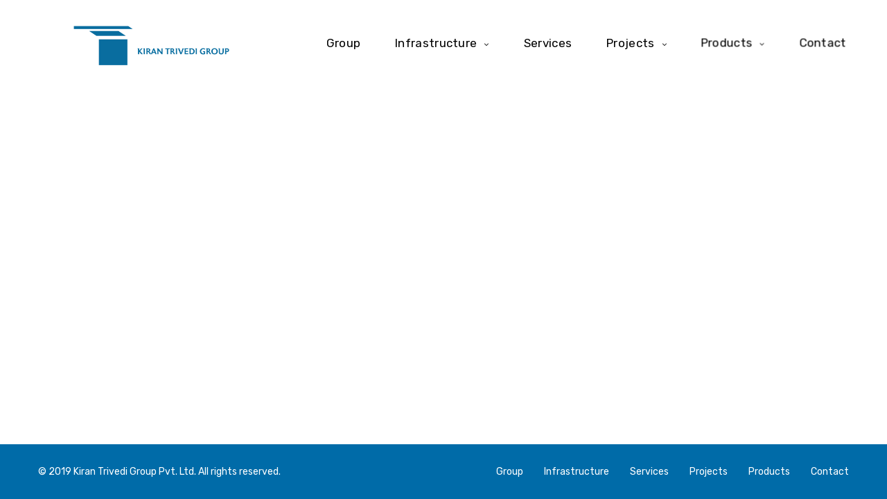

--- FILE ---
content_type: text/html; charset=UTF-8
request_url: https://trivedigroup.com/subsidiary-companies/
body_size: 14865
content:
<!doctype html>
<html lang="en-US">
<head>
	<meta charset="UTF-8" />
	<meta name="viewport" content="width=device-width, initial-scale=1, maximum-scale=1, user-scalable=no">
	<link rel="profile" href="http://gmpg.org/xfn/11">
	<link rel="pingback" href="https://trivedigroup.com/xmlrpc.php">
	<link rel="icon" href="https://trivedigroup.com/wp-content/uploads/2019/02/cropped-favicon-32x32.gif" sizes="32x32" />
<link rel="icon" href="https://trivedigroup.com/wp-content/uploads/2019/02/cropped-favicon-192x192.gif" sizes="192x192" />
<link rel="apple-touch-icon-precomposed" href="https://trivedigroup.com/wp-content/uploads/2019/02/cropped-favicon-180x180.gif" />
<meta name="msapplication-TileImage" content="https://trivedigroup.com/wp-content/uploads/2019/02/cropped-favicon-270x270.gif" />
	<title>Subsidiary Companies &#8211; Kiran Trivedi Group Pvt. Ltd.</title>
<link rel='dns-prefetch' href='//use.typekit.net' />
<link rel='dns-prefetch' href='//fonts.googleapis.com' />
<link rel='dns-prefetch' href='//s.w.org' />
<link rel="alternate" type="application/rss+xml" title="Kiran Trivedi Group Pvt. Ltd. &raquo; Feed" href="https://trivedigroup.com/feed/" />
<link rel="alternate" type="application/rss+xml" title="Kiran Trivedi Group Pvt. Ltd. &raquo; Comments Feed" href="https://trivedigroup.com/comments/feed/" />
		<script type="text/javascript">
			window._wpemojiSettings = {"baseUrl":"https:\/\/s.w.org\/images\/core\/emoji\/11\/72x72\/","ext":".png","svgUrl":"https:\/\/s.w.org\/images\/core\/emoji\/11\/svg\/","svgExt":".svg","source":{"concatemoji":"https:\/\/trivedigroup.com\/wp-includes\/js\/wp-emoji-release.min.js?ver=5.0.22"}};
			!function(e,a,t){var n,r,o,i=a.createElement("canvas"),p=i.getContext&&i.getContext("2d");function s(e,t){var a=String.fromCharCode;p.clearRect(0,0,i.width,i.height),p.fillText(a.apply(this,e),0,0);e=i.toDataURL();return p.clearRect(0,0,i.width,i.height),p.fillText(a.apply(this,t),0,0),e===i.toDataURL()}function c(e){var t=a.createElement("script");t.src=e,t.defer=t.type="text/javascript",a.getElementsByTagName("head")[0].appendChild(t)}for(o=Array("flag","emoji"),t.supports={everything:!0,everythingExceptFlag:!0},r=0;r<o.length;r++)t.supports[o[r]]=function(e){if(!p||!p.fillText)return!1;switch(p.textBaseline="top",p.font="600 32px Arial",e){case"flag":return s([55356,56826,55356,56819],[55356,56826,8203,55356,56819])?!1:!s([55356,57332,56128,56423,56128,56418,56128,56421,56128,56430,56128,56423,56128,56447],[55356,57332,8203,56128,56423,8203,56128,56418,8203,56128,56421,8203,56128,56430,8203,56128,56423,8203,56128,56447]);case"emoji":return!s([55358,56760,9792,65039],[55358,56760,8203,9792,65039])}return!1}(o[r]),t.supports.everything=t.supports.everything&&t.supports[o[r]],"flag"!==o[r]&&(t.supports.everythingExceptFlag=t.supports.everythingExceptFlag&&t.supports[o[r]]);t.supports.everythingExceptFlag=t.supports.everythingExceptFlag&&!t.supports.flag,t.DOMReady=!1,t.readyCallback=function(){t.DOMReady=!0},t.supports.everything||(n=function(){t.readyCallback()},a.addEventListener?(a.addEventListener("DOMContentLoaded",n,!1),e.addEventListener("load",n,!1)):(e.attachEvent("onload",n),a.attachEvent("onreadystatechange",function(){"complete"===a.readyState&&t.readyCallback()})),(n=t.source||{}).concatemoji?c(n.concatemoji):n.wpemoji&&n.twemoji&&(c(n.twemoji),c(n.wpemoji)))}(window,document,window._wpemojiSettings);
		</script>
		<style type="text/css">
img.wp-smiley,
img.emoji {
	display: inline !important;
	border: none !important;
	box-shadow: none !important;
	height: 1em !important;
	width: 1em !important;
	margin: 0 .07em !important;
	vertical-align: -0.1em !important;
	background: none !important;
	padding: 0 !important;
}
</style>
<link rel='stylesheet' id='wp-block-library-css'  href='https://trivedigroup.com/wp-includes/css/dist/block-library/style.min.css?ver=5.0.22' media='all' />
<link rel='stylesheet' id='vidbg-frontend-style-css'  href='https://trivedigroup.com/wp-content/plugins/video-background/css/pushlabs-vidbg.css?ver=2.7.1' media='all' />
<link rel='stylesheet' id='thb-fa-css'  href='https://trivedigroup.com/wp-content/themes/trivedigroup/assets/css/font-awesome.min.css' media='all' />
<link rel='stylesheet' id='thb-app-css'  href='https://trivedigroup.com/wp-content/themes/trivedigroup/assets/css/app.css?ver=1.5.4.10' media='all' />
<style id='thb-app-inline-css' type='text/css'>
h1, .h1, .thb-countdown .thb-countdown-ul li .timestamp, h2, .h2, h3, .h3, h4, .h4, h5, .h5, h6, .h6 {font-family:'niveau-grotesk', 'BlinkMacSystemFont', -apple-system, 'Roboto', 'Lucida Sans';}body {font-family:'Open Sans', 'BlinkMacSystemFont', -apple-system, 'Roboto', 'Lucida Sans';}.thb-full-menu {font-family:'niveau-grotesk', 'BlinkMacSystemFont', -apple-system, 'Roboto', 'Lucida Sans';}.thb-mobile-menu,.thb-secondary-menu {}em {}label {}input[type="submit"],submit,.button,.btn,.btn-block,.btn-text {}p {}.thb-full-menu>li>a {}.subfooter .thb-full-menu>li>a {}.thb-full-menu li .sub-menu a {}.thb-full-menu>li>a.social {}.widget>h6 {}.footer .widget,.footer .widget p {}.thb-mobile-menu>li>a {}.thb-mobile-menu .sub-menu a {}.thb-secondary-menu a {}#mobile-menu .menu-footer {}#mobile-menu .socials a {}.subfooter .socials a {}.products .product.thb-listing-style2 h3,.products .product.thb-listing-style1 h3 {}.thb-product-detail .product-information h1.product_title {}.thb-product-detail .product-information .woocommerce-product-details__short-description,.thb-product-detail .product-information .woocommerce-product-details__short-description p {}@media screen and (min-width:1024px) {h1,.h1 {}}@media screen and (min-width:1024px) {h2 {}}@media screen and (min-width:1024px) {h3 {}}@media screen and (min-width:1024px) {h4 {}}@media screen and (min-width:1024px) {h5 {}}h6 {}.header-secondary-text div p:not(.smaller) {}.header-secondary-text div p.smaller {}.logolink .logoimg {max-height:40px;}.logolink .logoimg[src$=".svg"] {max-height:100%;height:40px;}@media only screen and (min-width:40.0625em) {.header {padding-top:60px;padding-bottom:60px;;}}@media only screen and (min-width:40.0625em) {.header.fixed {padding-top:20px;padding-bottom:20px;;}}@media only screen and (max-width:40.0625em) {.header,.header.fixed {padding-top:15px;padding-bottom:15px;;}}.subfooter {padding-top:50px;padding-bottom:50px;}.thb-full-menu>li+li {margin-left:40px}a:hover,.thb-full-menu.thb-standard>li.current-menu-item:not(.has-hash)>a,.thb-full-menu>li a:not(.logolink)[data-filter].active,#mobile-menu.dark .thb-mobile-menu>li>a:hover,#mobile-menu.dark .sub-menu a:hover,#mobile-menu.dark .thb-secondary-menu a:hover,.thb-mobile-menu>li.menu-item-has-children>a:hover .thb-arrow div,.thb-secondary-menu a:hover,.authorpage .author-content .square-icon:hover,.authorpage .author-content .square-icon.email:hover,.commentlist .comment .reply a:hover,input[type="submit"].style3,.button.style3,.btn.style3,input[type="submit"].style4,.button.style4,.btn.style4,input[type="submit"].style4:hover,.button.style4:hover,.btn.style4:hover,.more-link,.thb-portfolio-filter.style1 ul li a:hover,.thb-portfolio-filter.style1 ul li a.active,.thb-portfolio-filter.style2 .select2.select2-container--default .select2-selection--single .select2-selection__rendered,.thb-portfolio-filter.style2 .select2-dropdown .select2-results__options .select2-results__option[aria-selected=true] span,.thb-portfolio-filter.style2 .select2-dropdown .select2-results__options .select2-results__option.select2-results__option--highlighted span,.thb-autotype .thb-autotype-entry,.thb-tabs.style3 .vc_tta-panel-heading h4 a:hover,.thb-tabs.style3 .vc_tta-panel-heading h4 a.active,.thb-tabs.style4 .vc_tta-panel-heading h4 a.active,.thb-tabs.style4 .vc_tta-panel-heading h4 a:hover,.thb_location_container.row .thb_location h5,.thb-portfolio-slider.thb-portfolio-slider-style3 .portfolio-slide .content-side .thb-categories,.thb-portfolio-slider.thb-portfolio-slider-style3 .portfolio-slide .content-side .thb-categories a,.woocommerce-checkout-payment .wc_payment_methods .wc_payment_method.payment_method_paypal .about_paypal,input[type="submit"].style2, .button.style2, .btn.style2,.thb-header-menu > li.menu-item-has-children:hover > a,.thb-header-menu > li.menu-item-has-children.sfHover > a,.thb-header-menu > li.menu-item-has-children:hover>a span:after,.thb-header-menu > li.menu-item-has-children.sfHover > a span:after,.thb-pricing-table.style2 .pricing-container .thb_pricing_head .thb-price,.post.style8 .style8-meta .style8-link a,.thb-iconbox.top.type5 .iconbox-content .thb-read-more,.thb-testimonials.style7 .testimonial-author cite,.thb-testimonials.style7 .testimonial-author span,.post.style9.active .post-title a,.columns.thb-light-column .post.style9 .post-category a,.thb-page-header .thb-blog-categories li a.active {color:#1fa1fc;}.thb-full-menu.thb-line-marker>li>a:before,.thb-page-header .thb-blog-categories li a:after,.select2-container .select2-dropdown .select2-results .select2-results__option[aria-selected=true],input[type="submit"],.button,.btn,input[type="submit"].black:hover,input[type="submit"].wc-forward.checkout:hover,.button.black:hover,.button.wc-forward.checkout:hover,.btn.black:not(.style4):hover,.btn.wc-forward.checkout:hover,input[type="submit"].style2:hover,.button.style2:hover,.btn.style2:hover,input[type="submit"].style3:before,.button.style3:before,.btn.style3:before,input[type="submit"].style4:after,.button.style4:after,.btn.style4:after,.btn-text.style3 .circle-btn,[class^="tag-cloud-link"]:hover,.thb-portfolio-filter.style1 ul li a:before,.thb-portfolio-filter.style2 .select2.select2-container--default .select2-selection--single .select2-selection__arrow:after,.thb-portfolio-filter.style2 .select2.select2-container--default .select2-selection--single .select2-selection__arrow:before,.thb-portfolio-filter.style2 .select2-dropdown .select2-results__options .select2-results__option span:before,.boxed-icon.email:hover,.thb-progressbar .thb-progress span,#scroll_to_top:hover .thb-animated-arrow.circular,.thb-tabs.style1 .vc_tta-panel-heading h4 a:before,.thb-tabs.style4 .vc_tta-panel-heading h4 a:before,.thb-client-row.thb-opacity.with-accent .thb-client:hover,.badge.onsale,.demo_store,.products .product .product_after_title .button:hover:after,.woocommerce-MyAccount-navigation ul li:hover a,.woocommerce-MyAccount-navigation ul li.is-active a,.footer_bar .socials .social.email:hover,.thb-header-menu > li.menu-item-has-children > a span:before,.thb-page-menu.style1 li:hover a, .thb-page-menu.style1 li.current_page_item a,.thb-client-row .style4 .accent-color,.preloader-style3-container:before,.preloader-style3-container:after {background-color:#1fa1fc;}input[type="submit"]:hover,.button:hover,.btn:hover {background-color:#1d96ea;}.share_container .product_copy form,input[type="text"]:focus,input[type="password"]:focus,input[type="date"]:focus,input[type="datetime"]:focus,input[type="email"]:focus,input[type="number"]:focus,input[type="search"]:focus,input[type="tel"]:focus,input[type="time"]:focus,input[type="url"]:focus,textarea:focus,.select2.select2-container--default.select2-container--open .select2-selection--single,.select2-container .select2-dropdown,.select2-container .select2-dropdown.select2-drop-active,input[type="submit"].style2,.button.style2,.btn.style2,input[type="submit"].style3,.button.style3,.btn.style3,input[type="submit"].style4,.button.style4,.btn.style4,[class^="tag-cloud-link"]:hover,.boxed-icon.email:hover,.wpb_text_column a:after,.thb-client-row.has-border.thb-opacity.with-accent .thb-client:hover,.thb-pricing-table.style1 .thb-pricing-column.highlight-true .pricing-container,.woocommerce-MyAccount-navigation ul li:hover a,.woocommerce-MyAccount-navigation ul li.is-active a,.footer_bar .socials .social.email:hover,.thb-iconbox.top.type5,.thb-page-menu.style1 li:hover a, .thb-page-menu.style1 li.current_page_item a,.post.style9 .style9-title .style9-arrow:hover,.post.style9.active .style9-arrow {border-color:#1fa1fc;}.select2-container .select2-dropdown.select2-drop-active.select2-drop-above,.woocommerce-MyAccount-navigation ul li:hover+li a,.woocommerce-MyAccount-navigation ul li.is-active+li a,.thb-page-menu.style1 li:hover+li a, .thb-page-menu.style1 li.current_page_item+li a,.thb-dropdown-style3 .thb-full-menu .sub-menu {border-top-color:#1fa1fc;}.thb-dropdown-style3 .thb-full-menu .sub-menu:after {border-bottom-color:#1fa1fc;}.commentlist .comment .reply a:hover svg path,.btn-text.style4 .arrow svg:first-child,.thb-iconbox.top.type5 .iconbox-content .thb-read-more svg,.thb-iconbox.top.type5 .iconbox-content .thb-read-more svg .bar,.post.style9.active .style9-arrow svg {fill:#1fa1fc;}.thb-tabs.style2 .vc_tta-panel-heading h4 a.active {-moz-box-shadow:inset 0 -3px 0 #1fa1fc,0 1px 0 #1fa1fc;-webkit-box-shadow:inset 0 -3px 0 #1fa1fc,0 1px 0 #1fa1fc;box-shadow:inset 0 -3px 0 #1fa1fc,0 1px 0 #1fa1fc;}.thb-fancy-box.fancy-style5:hover .thb-fancy-content {-moz-box-shadow:inset 0 -3px 0 #1fa1fc;-webkit-box-shadow:inset 0 -3px 0 #1fa1fc;box-shadow:inset 0 -3px 0 #1fa1fc;}.page-id-1103 #wrapper div[role="main"],.postid-1103 #wrapper div[role="main"] {}
</style>
<link rel='stylesheet' id='thb-style-css'  href='https://trivedigroup.com/wp-content/themes/trivedigroup/style.css' media='all' />
<link rel='stylesheet' id='thb-google-fonts-css'  href='https://fonts.googleapis.com/css?family=Open+Sans%3A300%2C400%2C400i%2C500%2C600%2C700&#038;subset=latin' media='all' />
<script src='https://trivedigroup.com/wp-includes/js/jquery/jquery.js?ver=1.12.4'></script>
<script src='https://trivedigroup.com/wp-includes/js/jquery/jquery-migrate.min.js?ver=1.4.1'></script>
<script src='https://use.typekit.net/vsn2das.js'></script>
<script type='text/javascript'>
try{Typekit.load({ async: true });}catch(e){}
</script>
<link rel='https://api.w.org/' href='https://trivedigroup.com/wp-json/' />
<link rel="EditURI" type="application/rsd+xml" title="RSD" href="https://trivedigroup.com/xmlrpc.php?rsd" />
<link rel="wlwmanifest" type="application/wlwmanifest+xml" href="https://trivedigroup.com/wp-includes/wlwmanifest.xml" /> 
<meta name="generator" content="WordPress 5.0.22" />
<link rel="canonical" href="https://trivedigroup.com/subsidiary-companies/" />
<link rel='shortlink' href='https://trivedigroup.com/?p=1103' />
<link rel="alternate" type="application/json+oembed" href="https://trivedigroup.com/wp-json/oembed/1.0/embed?url=https%3A%2F%2Ftrivedigroup.com%2Fsubsidiary-companies%2F" />
<link rel="alternate" type="text/xml+oembed" href="https://trivedigroup.com/wp-json/oembed/1.0/embed?url=https%3A%2F%2Ftrivedigroup.com%2Fsubsidiary-companies%2F&#038;format=xml" />
<style type="text/css">
body.custom-background #wrapper div[role="main"] { background-color: #ffffff; }
</style>
<link rel="icon" href="https://trivedigroup.com/wp-content/uploads/2019/02/cropped-favicon-32x32.gif" sizes="32x32" />
<link rel="icon" href="https://trivedigroup.com/wp-content/uploads/2019/02/cropped-favicon-192x192.gif" sizes="192x192" />
<link rel="apple-touch-icon-precomposed" href="https://trivedigroup.com/wp-content/uploads/2019/02/cropped-favicon-180x180.gif" />
<meta name="msapplication-TileImage" content="https://trivedigroup.com/wp-content/uploads/2019/02/cropped-favicon-270x270.gif" />
		<style type="text/css" id="wp-custom-css">
			.displaynone{
     display:none !important;
}
 .thb-full-menu > li + li {
     margin-left: 40px;
}
 .subfooter .thb-full-menu > li + li {
     margin-left: 40px;
}
 .subfooter .thb-full-menu > li > a {
     color: #999;
}
 .subfooter {
     background: #006ba8;
     color: #fff;
}
 .subfooter .thb-full-menu > li > a {
     color: #fff;
}
 .subfooter .thb-full-menu.thb-underline>li.current-menu-item>a {
     color: #fff;
}
 .subfooter .thb-full-menu.thb-underline>li>a:before {
     background:#fff;
}
 .subfooter .thb-full-menu.thb-underline>li>a:hover{
     color:#fff;
}
 .btn {
     background: #006ba8 !important;
}
 .thb-team-member:not(.member_style5) .team-information {
     background: rgba(0,107,168,0.85) !important;
     background: linear-gradient( -135deg,rgba(0,107,168,0.85),rgba(0,107,168,0.85) ) !important;
}
 .bottombtn .btn.style2.white:hover {
     color: #fff !important;
     background-color: transparent !important;
}
 input[type="submit"].style2.white:hover, .button.style2.white:hover, .btn.style2.white:hover {
     color: #090909;
     background: #fff !important;
}
 h1,h2,h3,h4,h5,h6 {
     color:#006ba8;
}
 .thb-full-menu .sub-menu {
     background: #006ba8;
}
 .thb-full-menu.thb-underline>li.current-menu-item>a {
     color: #006ba8;
}
 .thb-full-menu.thb-underline>li>a:before{
     background:transparent;
}
 .thb-full-menu.thb-underline > li > a:hover {
     color: #fff;
}
 .thb-full-menu > li > a {
     color: #fff;
     font-family: 'Rubik', sans-serif !important;
     font-weight: 400;
}
 .pageh1 {
     float:left;
     width:100%;
     text-align:center;
     color:#fff;
     font-size:90px;
     padding:50px 0;
     position:relative;
     font-weight:300 
}
 .thb-full-menu.thb-underline > li.current-menu-item > a {
     color: #fff;
     text-decoration: none;
     border-bottom: 4px solid #fff;
     padding-bottom: 0px;
}
 .secondary-area{
     display:none;
}
 .pageh1::after {
     content: "";
     display: inline-block;
     width: 100px;
     height: 9px;
     background: #fff;
     border-radius: 100px;
     position: absolute;
     left: 0;
     right: 0;
     bottom: 30px;
    /* top: 0;
     */
     text-align: center;
     margin: auto;
}
 .thb-full-menu.thb-underline > li.current-menu-item > a::before {
     -moz-transform-origin: left center;
     -ms-transform-origin: left center;
     -webkit-transform-origin: left center;
     transform-origin: left center;
     -moz-transform: scale(1, 1);
     -ms-transform: scale(1, 1);
     -webkit-transform: scale(1, 1);
     transform: scale(1, 1);
     display: none;
}
 .header.fixed .thb-full-menu > li > a {
     color: #006ba8;
}
 .pageh1.pageh2::after {
     display: none;
}
 .pageh1.pageh2 {
     font-weight: 300;
     font-size: 48px;
     padding: 30px 0 70px 0;
}
 .subfooter .thb-full-menu.thb-underline > li.current-menu-item > a {
     color: #fff;
     padding-bottom: 8px;
}
 .pageh3 {
     font-size: 48px;
     font-weight: 300;
     line-height: 54px;
}
 .thb-full-menu.thb-underline > li > a::before {
    /* background: transparent;
     */
     display: none;
}
 p.custext{
     text-align: center;
     color: #fff;
     font-size: 26px;
     font-weight: 300;
     line-height: 40px;
     width: 60%;
     margin: auto;
}
 p.custext.custext1 {
     font-size: 42px;
     width: 100%;
     line-height: normal;
     position:relative;
     padding-bottom:60px;
     font-weight:300;
}
 p.custext.custext2 {
     font-size: 20px;
     line-height: normal;
     width: 70%;
     line-height: 28px;
     margin: 50px auto;
}
 p.custext.custext1::after {
     content: "";
     width: 100px;
     height: 5px;
     border-radius: 100px;
     background: #fff;
     position: absolute;
     bottom: 0;
    /* left: 0;
     */
    /* right: 0;
     */
    /* top: 0;
     */
     display: inline-block;
     text-align: center;
     margin: auto;
     left:0;
     right:0;
}
 .thb-full-menu .sub-menu {
     background: #006ba8;
     box-shadow: 0 26px 35px rgba(0,0,0,0.42);
}
 .header.fixed {
     padding-top: 20px;
     padding-bottom: 20px;
     box-shadow: 0 2px 6px rgba(0, 0, 0, 0.2);
}
 .slidesmalltext {
     font-size: 20px;
     font-weight: 400;
     line-height: normal;
     float: left;
     width: 100%;
     letter-spacing: 1px;
     margin-bottom: 20px;
     margin-top:10px;
     line-height: 28px;
}
 .small-12.medium-7.large-5.columns{
     margin-left:30px;
}
 .thb-portfolio-slider.thb-portfolio-slider-style1 h2 {
     font-size: 56px !important;
     margin-top: 40px !important;
}
 .subfooter {
     padding-top: 30px;
     padding-bottom: 30px;
}
 h1 strong, h2 strong, h3 strong, h4 strong, h5 strong, h6 strong {
     font-weight: 300;
}
 .thb-portfolio-slider.thb-portfolio-slider-style1 h2 {
     font-size: 56px !important;
     margin-top: 40px !important;
     font-weight: 300 !important;
}
 p {
     font-size: 16px;
     margin-bottom: 0.85rem;
}
 .thb-testimonials.style5 .thb-testimonial blockquote {
     padding: 0;
     text-align: left;
     font-size: 16px;
     line-height: 30px;
}
 .hometitle h2 {
     font-weight: 300;
     font-size: 46px;
}
 .thb-slidetype h3 {
     font-weight: 300;
     font-size: 42px;
}
 .white-header .thb-full-menu > li > a:not(:hover), .header.light-header .thb-full-menu > li > a:not(:hover), .white-header .thb-full-menu.thb-underline > li > a:hover, .header.light-header .thb-full-menu.thb-underline > li > a:hover, .white-header .thb-full-menu.thb-line-marker > li > a:hover, .header.light-header .thb-full-menu.thb-line-marker > li > a:hover, .white-header .thb-full-menu.thb-line-through > li > a:hover, .header.light-header .thb-full-menu.thb-line-through > li > a:hover {
     color: #000;
}
 .logolink .logoimg.logo-light {
     filter: none !important;
}
 .header {
     padding-top: 25px;
     padding-bottom: 25px;
}
 .header.fixed .thb-full-menu > li > a {
     color: #000;
}
 .header.style4 .columns {
     justify-content: space-between;
     position: relative;
     padding: 0 65px;
}
 .left-sticky {
     position: absolute;
     left: 0;
     writing-mode: tb-rl;
     text-transform: capitalize;
     transform: rotate(180deg);
     height: auto;
     width: 72px;
     top: 230px;
     color: #006ba8;
     font-size: 36px;
     line-height: 90px;
     font-weight: 300;
     text-align: center;
     letter-spacing: 2px;
     display:none;
}
 .thb-testimonials.style5 {
     -moz-box-shadow: 0 3px 24px rgba(0,0,0,0.1);
     -webkit-box-shadow: 0 3px 24px rgba(0,0,0,0.1);
     box-shadow: none;
}
 .graycolorbg .row.wpb_row.vc_inner.row-fluid.max_width {
     padding: 0 0 0 96px;
}
 .graycolorbg .wpb_column.columns.medium-12.thb-dark-column.small-12 {
     padding: 0;
}
 .graycolorbg .small-12.medium-4.small-order-2.medium-order-1.columns {
     background: #006ba8;
    /* padding: 0 !important;
     */
}
 .thb-testimonials.style5 .thb-testimonial h4 {
     font-size: 32px;
     font-weight: 300;
     color: #fff;
}
 .thb-testimonials.style5 .thb-testimonial blockquote p{
     color:#fff;
}
 .thb-testimonials.style5 .slick-nav.thb-animated-arrow svg {
     width: 42px;
     height: 42px;
     fill: #fff;
}
 .graycolorbg .small-12.medium-8.small-order-1.medium-order-2.columns img {
     height: 543px;
     object-fit: cover;
     width: 100%;
}
 .thb-testimonials.style5 .slick-nav{
     bottom:100px;
}
 .graycolorbg .small-12.medium-8.small-order-1.medium-order-2.columns {
     float: left;
     max-width: 45%;
}
 .graycolorbg {
     position: relative;
}
 .graycolorbg .small-12.medium-4.small-order-2.medium-order-1.columns {
     width: 55%;
     float: left;
     flex: inherit;
     max-width: 65%;
     padding:35px 100px;
}
 .thb-portfolio .type-portfolio.style5 .thb-portfolio-content h6 {
     font-weight: 400;
     font-size: 22px;
     color: #000;
     margin-bottom: 5px;
     text-transform: capitalize;
}
 .columns.thb-light-column .thb-carousel .slick-dots li button {
     background: #ddd;
}
 .columns.thb-light-column .thb-carousel .slick-dots li.slick-active button, .columns.thb-light-column .thb-carousel .slick-dots .select {
     background: #000;
}
 .thb-portfolio-content {
     background: #006ba8;
     padding: 12px 20px;
     width: 80% !important;
     margin: 0 0 0 35px;
     position: absolute !important;
    /* bottom: 200px !important;
     */
     height: 75px !important;
     top: 345px !important;
}
 .homeabout .left-sticky{
     color:#eee;
     top:153px;
}
 header .thb-full-menu:hover a:not(:hover) {
     transition: 0.2s;
     -webkit-transition: 0.2s;
     opacity: 0.3;
}
 .subfooter .thb-full-menu:hover a:not(:hover) {
     transition: 0.2s;
     -webkit-transition: 0.2s;
     opacity: 0.3;
}
 header .thb-full-menu > li a:not(.logolink) {
     padding: 12px 0;
}
 header .thb-full-menu.thb-underline > li.current-menu-item > a {
     color: #006ba8 !important;
     text-decoration: none;
     border-bottom: 3px solid #fff;
     padding-bottom: 0px;
     font-weight: 500;
}
 header nav.full-menu ul li a:hover {
     color: #006ba8 !important;
}
 header .thb-full-menu > li > a {
     color: #fff;
     font-family: 'Rubik', sans-serif !important;
     font-weight: 400;
     font-size: 16px;
     letter-spacing: 0.3px;
}
 .thb-full-menu li .sub-menu a {
     padding: 0 !important;
     font-size: 16px;
     letter-spacing: 0.2px;
}
 .thb-full-menu li .sub-menu a:hover {
     color: #fff !important;
}
 header .thb-full-menu.thb-underline > li.current-menu-item > a {
     color: #fff;
     text-decoration: none;
     border-bottom: 4px solid #fff;
     padding-bottom: 0px;
}
 .thb-full-menu.thb-underline > li.current-menu-item > a {
     color: #fff;
     text-decoration: none;
     border-bottom: 4px solid transparent;
     padding-bottom: 0px;
}
 header .thb-full-menu > li > a{
     color:#000;
}
 .features2 {
     position: relative;
     padding-right: 100px;
}
 .features2 .left-sticky {
     position: absolute;
     right: 0;
     writing-mode: tb-rl;
     text-transform: capitalize;
     transform: rotate(180deg);
     height: auto;
     width: auto;
     top: 90px;
     color: #006ba8;
     font-size: 36px;
     line-height: 90px;
     font-weight: 300;
     text-align: center;
     letter-spacing: 2px;
     left: inherit;
}
 #featuresaboutimg::before {
     content: "";
     width: 100%;
     height: 400px;
     border: 5px solid #006ba8;
     float: left;
     position: absolute;
     left: 50px;
     bottom: 100px;
    /* background: #006ba8;
     */
}
 #featuresaboutimg {
     position: relative;
}
 .thb-counter h6 {
     text-transform: none;
     font-weight: 300;
     font-size: 24px !important;
     letter-spacing: normal;
     color: #fff !important;
     margin: 0 0 15px;
}
 .odometer-value {
     color: #fff;
     font-weight: 900;
     font-size: 52px;
}
 .thb-counter figure .counter-image img {
     width: 52px;
     opacity: 1 !important;
     filter: brightness(0) invert(1);
}
 .activelabelbg .vc_column-inner {
     background: #006ba8;
}
 .activelabelbg .vc_column-inner path {
     stroke: #fff !important;
}
 .activelabelbg .vc_column-inner h5, .activelabelbg .vc_column-inner P {
     color: #fff;
}
 .servicestext {
     width: 80%;
     margin: auto;
     text-align: center;
     padding: 0 0 50px 0;
     line-height: 32px;
     font-size: 18px;
}
 .servicebg {
     position: relative;
}
 .servicebg .left-sticky {
     top: -30px;
     right: 0;
     left: inherit;
     width: 150px;
     color: #ddd;
     font-size: 72px;
}
 .themebox {
     background: rgba(0,107,168,0.85);
     padding: 60px;
     text-align: left;
     position: absolute;
     left: 170px;
     top: -180px;
     max-width: 40%;
     min-width: 40%;
}
 .themebox .custext.custext1 {
     text-align: left;
     font-size: 32px;
     line-height: 46px;
     padding-bottom:0;
}
 .banner-next-container{
     position:relative;
}
 .themebox2{
     max-width: 45% !important;
     padding: 60px;
     position: absolute;
     right: 50px;
     top: 0;
}
 .themebox2 p {
     line-height: 28px;
     font-size: 16px;
}
 p.custext.custext1::after {
     content: "";
     width: 100px;
     height: 5px;
     border-radius: 100px;
     background: #fff;
     position: absolute;
     bottom: 0;
    /* left: 0;
     */
    /* right: 0;
     */
    /* top: 0;
     */
     display: inline-block;
     text-align: center;
     margin: auto;
     left: 0;
     right: 0;
     display: none;
}
 .pageh1::after {
     content: "";
     display: inline-block;
     width: 100px;
     height: 9px;
     background: #fff;
     border-radius: 100px;
     position: absolute;
     left: 0;
     right: 0;
     bottom: 30px;
    /* top: 0;
     */
     text-align: center;
     margin: auto;
     display:none;
}
 .pageh1 {
     float: left;
     width: 100%;
     text-align: center;
     color: #fff;
     font-size: 62px;
     padding: 0;
     position: relative;
     font-weight: 300;
}
 .thb-fancy-box.fancy-style4 .thb-fancy-content p br {
     display: none !important;
}
 .thb-fancy-box .thb-fancy-content svg {
     margin-bottom: 10px !important;
     width: 80px;
     flex-shrink: 0;
}
 .aboutcentertext {
     font-weight: 300;
     font-size: 24px;
     line-height: 38px;
     text-align: center;
     width: 60%;
     margin: auto;
}
 .servicestext br {
     display: none;
}
 .subfooter .thb-full-menu > li + li {
     margin-left: 30px;
     float: left;
}
 .subfooter .thb-full-menu {
     display: inline-flex;
     flex-wrap: wrap;
     justify-content: left;
}
 .intpagetitle {
     font-weight: 300;
     font-size: 46px;
}
 .intprotext {
     font-weight: 300;
     font-size: 20px;
     line-height: 32px;
}
 .info-container .thb-icons {
     display: none;
}
 .thb-team-row .thb-team-member h6 {
     color: #fff;
     font-size: 32px;
     text-transform: none;
     font-weight: 300;
     margin-bottom: 0;
     letter-spacing: normal;
     line-height: 36px;
}
 .thb-team-row .thb-team-member .job-title {
     font-size: 16px;
     margin-bottom: 10px;
     opacity: 1;
     margin: 10px 0 0 0;
}
 .homeinfra {
     position: relative;
}
 .homeinfra .left-sticky {
     left: inherit;
     right: 20px;
     border: 0;
     color:#eee;
}
 .counterbg p {
     color: #fff;
     font-weight: 300;
     font-size: 24px;
     line-height: 40px;
}
 .counterbg {
     text-align:center;
}
 .servicebg .left-sticky {
     top: -30px;
     right: -50px;
     left: inherit;
     width: 150px;
     color: #ddd;
     font-size: 36px;
}
 #featuresaboutimg::before {
     content: "";
     width: 100%;
     height: 400px;
     border: 5px solid #006ba8;
     float: left;
     position: absolute;
     left: 50px;
     bottom: 100px;
     background: #006ba8;
}
 .counterbg.countersection p {
     color: #94969b;
     font-weight: 300;
     font-size: 24px;
     line-height: 40px;
}
 .countersectionleft {
     text-align: left;
}
 .counterbg.countersection .hometitle h2 {
     text-align: left;
}
 .counterbg.countersection .hometitle h2 span {
     color: #006ba8;
     font-size: 36px;
}
 .ulclass .ulli {
     float: left;
     width: 100%;
     margin-bottom: 20px;
}
 .ulclass{
     float:left;
     width:100%;
}
 .ulispan {
     float: left;
     width: 100%;
     font-size: 20px;
     font-weight: 300;
     color: #000;
     line-height:28px;
}
 .ullip {
     float: left;
     width: 100%;
     font-size: 17px;
     font-weight: 300;
     line-height: 28px;
     margin: 5px 0;
}
 .counterbg.countersection .hometitle {
     width: 100%;
     text-align: center;
     margin: 5px 0 10px 0;
}
 .counterbg.countersection .wpb_single_image img {
     height: auto;
     max-width: 100%;
     vertical-align: top;
     box-shadow: 0 26px 35px rgba(0,0,0,0.42);
}
 .thb_portfolio_nav {
     display: none;
}
 .counterbg.countersection .vc_single_image-wrapper.vc_box_border_grey::before {
     content: "";
     width: 100%;
     height: 400px;
     border: 5px solid #006ba8;
     float: left;
     position: absolute;
     left: 50px;
     bottom: 50px;
     z-index: -1;
}
 .counterbg.countersection .cusimgbefore .vc_single_image-wrapper.vc_box_border_grey::before {
     content: "";
     width: 100%;
     height: 400px;
     border: 5px solid #006ba8;
     float: left;
     position: absolute;
     left: 50px;
     bottom: 25px;
     z-index: -1;
     background: #006ba8;
}
 .pageh1 {
     float: left;
     width: 100%;
     text-align: left;
     color: #fff;
     font-size: 46px;
     padding: 0;
     position: relative;
     font-weight: 300;
}
 .mfp-title {
     text-align: left;
     line-height: 18px;
     color: #F3F3F3;
     word-wrap: break-word;
     padding-right: 36px;
     display: none;
}
 .circlass {
     float: left;
     width: 100%;
     margin-bottom: 20px;
}
 .circlass-span {
     width: 8px;
     height: 8px;
     background: #000;
     border-radius: 100px;
     float: left;
     margin-right: 10px;
     margin-top: 10px;
}
 .circlassp {
     float: left;
     width: 96%;
     line-height: 26px;
}
 .thb-team-row .thb-team-member img {
     width: 100%;
     display: block;
     height: 400px;
     object-fit: cover;
}
 .caption-style1.alignleft.thb_image_link.wp-caption img {
     display: block;
     transform-origin: center;
     height: 400px;
     object-fit: cover;
     object-position:top;
}
 .thb-full-menu > li + li {
     margin-left: 50px;
}
 .header.style4 #full-menu {
     left: 67%;
}
 header .thb-full-menu > li > a {
     font-size: 17px;
}
 .wpb_gallery img {
     width: 100%;
     -moz-transition: opacity .25s cubic-bezier(0.25, 0.8, 0.25, 1);
     -o-transition: opacity .25s cubic-bezier(0.25, 0.8, 0.25, 1);
     -webkit-transition: opacity .25s cubic-bezier(0.25, 0.8, 0.25, 1);
     transition: opacity .25s cubic-bezier(0.25, 0.8, 0.25, 1);
     height: 400px;
     object-fit: cover;
}
 .left-sticky {
     position: absolute;
     left: inherit !important;
     writing-mode: inherit;
     text-transform: capitalize;
     transform: inherit;
     height: auto;
     width: auto;
     top: inherit !important;
     color: #fff;
     font-size: 36px;
     line-height: 90px;
     font-weight: 300;
     text-align: center;
     letter-spacing: 2px;
     background: rgba(0,107,168,0.85);
     bottom: 0;
     height: auto !important;
     right: 96px;
     padding: 0 30px;
     display: block;
}
 .left-sticky1 {
     position: absolute;
     left: inherit !important;
     writing-mode: inherit;
     text-transform: capitalize;
     transform: inherit;
     height: auto;
     width: auto;
     top: inherit !important;
     color: #fff;
     font-size: 36px;
     line-height: 90px;
     font-weight: 300;
     text-align: center;
     letter-spacing: 2px;
     background: rgba(0,107,168,0.85);
     bottom: -120px;
     height: auto !important;
     right: 40px;
     padding: 0 30px;
     display: block;
}
 .positionrelative{
     position:relative;
}
 .hometextleft{
     text-align:left;
}
 .h1paddingbottom .intpagetitle {
     padding-bottom: 30px;
}
 .row.wpb_row.row-fluid.positionrelative.gdmumbai.full-width-row.vc_custom_1554735287489.row-has-fill {
     background-position: top !important;
}
 .tg-companies{
     float:left;
     width:100%;
}
 .tg-companies h1 {
     float: left;
     width: 100%;
     font-size: 36px;
     font-weight: 300;
     margin-bottom: 0;
}
 .tg-companies-block p {
     float: left;
     width: 100%;
     font-size: 20px;
     font-weight: 300;
     margin-bottom: 0;
}
 .tg-companies-block {
     float: left;
     width: 50%;
     text-align: left;
     margin-top: 50px;
}
 .tg-companies-block img {
     width: 130px;
     float: left;
     margin-right: 20px;
}
 .tg-companies-block-info {
     width: 60%;
     float: left;
}
 .tg-companies-block span {
     font-size: 14px;
     float: left;
     float: left;
     width: 100%;
}
 .tg-companies-block a:hover {
     color: #333;
}
 .custext.custext1.infratextbig {
     color: #535353;
     position: inherit;
     font-size: 32px;
     width: 70%;
     line-height: 42px;
}
 .customlightboxslider .vc_item .attachment-large {
     width: 417px !important;
     height: 400px !important;
     object-fit: cover !important;
     border-radius: 5px;
     -webkit-transition: 0.6s ease;
     transition: 0.6s ease;
}
 .customlightboxslider .vc_item {
     width: auto !important;
     height: auto !important;
     margin: 0 39px 39px 0 !important;
}
 .customlightboxslider .vc_slide {
     width: 100% !important;
}
 .vc_images_carousel .vc_carousel-inner .vc_carousel-slideline {
     position: relative;
     overflow: hidden;
     width: 100% !important;
}
 .vc_images_carousel.vc_per-view-more .vc_carousel-slideline .vc_carousel-slideline-inner > .vc_item > .vc_inner {
     margin: 0 !important;
     overflow: hidden;
}
 .customlightboxslider .vc_item .attachment-large:hover {
     -webkit-transform: scale(1.2);
     transform: scale(1.2);
}
 .customlightboxslider .vc_item:nth-child(3n) {
     margin-right: 0 !important;
}
 .logolink .logoimg {
     max-height: 74px;
}
 .singleimageslider .thb-image-slider.thb_equal_height .slick-track .slick-slide img {
     height: 504px;
     width: 100%;
     object-fit: contain;
     border-radius:5px;
}
 header .thb-full-menu.thb-underline > li.current-menu-item > a {
     color: #fff;
     text-decoration: none;
     border-bottom: 4px solid transparent;
     padding-bottom: 0px;
}
 .singleimageslider .thb-image-slider.thb_equal_height .slick-track .slick-slide {
     align-items: normal;
     height: auto;
     border-radius: 5px;
     padding-left: 0;
}
 .commonsingleslider .thb-image-slider.thb_equal_height .slick-track .slick-slide img {
     height: 800px;
     width: 100%;
     object-fit: contain;
     border-radius: 5px;
     object-position: top;
}
 .servicebg .columns:first-child {
     pointer-events: none !important;
}
 .servicebg .columns:last-child {
     pointer-events: none !important;
}
 .team-block {
     float: none;
     display: inline-block;
     text-align: center;
     width: 33%;
}
 .team-block img {
     width: 240px;
     height: 240px;
     border-radius: 200px;
}
 .team-block span {
     float: left;
     width: 100%;
     text-align: center;
     margin: 30px 0;
     font-size: 26px;
     color: #006ba8;
     font-weight: 300;
}
 .tg-companies.aboutteamsection h1 {
     text-align: center;
     margin-bottom: 80px;
}
 .row.wpb_row.row-fluid.align-center.CustomPageBanner.full-width-row {
     background-position: bottom !important;
}
 .row.wpb_row.row-fluid.align-center.CustomPageBanner1.full-width-row {
     background-position: center -420px !important;
}
 .homesectionslider .thb-image-slider.thb_equal_height .slick-track .slick-slide img {
     height: 404px;
     width: 100%;
     object-fit: cover;
}
 .homesectionslider .sectionborder::before {
     content: "";
     width: 100%;
     height: 400px;
     border: 5px solid #006ba8;
     float: left;
     position: absolute;
     left: 75px;
     bottom: 105px;
     z-index: -1;
}
 .homesectionslider .slick-list {
     box-shadow: 0 26px 35px rgba(0,0,0,0.42);
}
 .homesectionslider .slick-list figure {
     padding-left:0;
     padding-right:0;
}
 .homesectionslider1 .thb-image-slider.thb_equal_height .slick-track .slick-slide img {
     height: 377px;
     width: 100%;
     object-fit: cover;
}
 .homesectionslider1 .sectionborder::before {
     content: "";
     width: 100%;
     height: 400px;
     border: 5px solid #006ba8;
     float: left;
     position: absolute;
     left: 50px;
     bottom: 70px;
     z-index: -1;
     background: #006ba8;
}
 .homesectionslider1 .slick-list {
     box-shadow: 0 26px 35px rgba(0,0,0,0.42);
}
 .homesectionslider1 .slick-list figure {
     padding-left:0;
     padding-right:0;
}
 .productpageslider .thb-image-slider.thb_equal_height .slick-track .slick-slide img {
     height: 522px;
     width: 100%;
     object-fit: cover;
     vertical-align: top;
}
 .productpageslider .columns {
     padding-right: 0;
     padding-left: 0;
}
 .productpageslider{
     z-index:9;
}
 .projectsrelative .themebox{
     z-index:10;
}
 .projectsrelative .left-sticky{
     z-index:10;
}
 .thb-carousel .slick-dots li button {
     width: 10px;
     height: 10px;
     border-radius: 20px;
}
 .thb-carousel .slick-dots .select {
     width: 10px !important;
     height: 10px;
     border-radius: 20px;
}
 .CustomTeamBanner {
     height: 679px !important;
     background-size: contain !important;
     background-position: top !important;
}
 .themebox .custext.custext1 {
     color: #006ba8;
}
 .themebox {
     background: transparent;
     position: absolute;
     top: 0;
}
 .left-sticky {
     right: inherit;
     left: 0 !important;
}
 .left-sticky1 {
     right: inherit;
     left: -35px !important;
}
 .row.wpb_row.row-fluid.align-center.positionrelative.full-width-row.row-has-fill .large-8 {
     max-width: 100%;
     width: 100%;
     flex: inherit;
}
 .left-sticky1.newcustomleftsticky {
     left: -35px !important;
}
 .left-sticky.newcustomleftsticky {
     left: 15px !important;
     bottom: 4px !important;
}
 .pageh1 {
     color: #006ba8;
     margin-top:30px;
     font-size: 36px;
}
 .banner-next-container .themebox {
     background: transparent;
     position: absolute;
     top: 0;
     padding-left: 15px;
}
 .row.wpb_row.row-fluid.align-center.bottomcontactbg {
     background: none !important;
     padding-top: 0 !important;
}
 .row.wpb_row.row-fluid.align-center.bottomcontactbg h2 {
     display: none;
}
 .row.wpb_row.row-fluid.align-center.bottomcontactbg p {
     display: none;
}
 .vc_parallax-inner.skrollable.skrollable-between {
     background-position: center;
}
 .themebox .custext.custext1{
     font-size:30px;
}
 .row.wpb_row.row-fluid.custombottomfooter .wpb_raw_code.wpb_content_element.wpb_raw_html {
     margin-bottom: 0;
}
 .row.wpb_row.row-fluid.custombottomfooter {
     padding: 0;
}
 .wpb_column.columns.medium-12.thb-dark-column.small-12 {
     padding: 0;
}
 .row.wpb_row.row-fluid.custombottomfooter .row.subfooter-row {
     padding: 0 60px;
}
 .desktoptextdisplay .thb-slidetype {
    display:none;
}
.trivedicerti .wpb_gallery img {
	height: 100%;
	width: 70%;
	margin: 0 15%;
}

.trivedicerti .thb-overlay-caption {
	position: relative;
	background: transparent;
}

.post.post-detail {
	margin: 124px 0 0 96px;
}

.thb_post_nav.style2 {
	display: none;
}
.post-detail .post-content p {
	font-size: 16px;
	line-height: 30px;
}

.post .post-title a {
	display: block;
	font-weight: 300;
	font-size: 24px;
	line-height: 35px;
	color: #006ba8;
}

.post-detail.style1-detail .post-gallery .post-title .entry-title {
	color: #fff;
	font-size: 32px;
	line-height: 42px;
	
}
.post-gallery.parallax .post-title .small-12.medium-10.large-7.columns {
	max-width: 90%;
	flex: inherit;
}
.post .listing_content .post-title a {
	font-size: 18px;
	line-height: 26px;
	height: 55px;
	overflow: hidden;
	text-overflow: ellipsis;
	white-space: normal;
}
.post-detail.style1-detail .post-gallery .post-title .post-meta a , .post.listing .post-gallery .count {display:none;}

marquee {display:none;}

/*responsive*/
 @media (max-width: 1024px) {
     .hometitle h2 {
         font-weight: 300;
         font-size: 32px;
    }
     .counterbg.countersection .hometitle h2 span {
         color: #006ba8;
         font-size: 32px;
    }
     .thb-slidetype h3 {
         font-weight: 300;
         font-size: 32px;
         line-height: 40px;
    }
     .thb-testimonials.style5 .thb-testimonial {
         padding: 15px;
    }
     .thb-portfolio-slider.thb-portfolio-slider-style1 h2 {
         font-size: 32px !important;
         margin-top: 20px !important;
         font-weight: 300 !important;
    }
     .thb-portfolio-slider.thb-portfolio-slider-style1 h2 {
         font-size: 32px !important;
         margin-top: 20px !important;
         font-weight: 300 !important;
    }
     .small-12.medium-7.large-5.columns{
         min-height:350px;
    }
     .graycolorbg .small-12.medium-4.small-order-2.medium-order-1.columns{
         padding:35px;
    }
     .subfooter .thb-full-menu > li + li {
         margin-left: 25px;
         float: left;
    }
     .thb-portfolio-content {
         background: #006ba8;
         padding: 12px 20px;
         width: 80% !important;
         margin: 0 0 0 35px;
         position: absolute !important;
        /* bottom: 200px !important;
         */
         height: 50px !important;
         top: 244px !important;
         bottom: 0 !important;
    }
     .thb-portfolio .type-portfolio.style5 .thb-portfolio-content h6 {
         font-weight: 400;
         font-size: 18px;
         color: #fff;
         margin-bottom: 0;
         text-transform: capitalize;
    }
     h2, .h2, .thb-accordion.style2 .vc_tta-panel-heading h4, p.woocommerce-thankyou-order-received {
         font-size: 32px;
    }
     .small-12.medium-6.columns.text-center.medium-text-right {
         padding-right: 0;
         padding-left: 0;
    }
     .themebox .custext.custext1 {
         font-size: 22px;
         line-height: 36px;
    }
     .thb-team-row .thb-team-member h6 {
         color: #fff;
         font-size: 24px;
         text-transform: none;
         font-weight: 300;
         margin-bottom: 0;
         letter-spacing: normal;
         line-height: 30px;
    }
     .header.style4 .columns {
         justify-content: space-between;
         position: relative;
         padding: 0;
    }
     .thb-full-menu > li + li {
         margin-left: 30px;
    }
     .banner-next-container .themebox{
         left:96px;
    }
}
 @media (max-width: 980px) {
	 
	 .trivedicerti .small-6.large-4.columns {
	max-width: 33%;
}
	 
     .graycolorbg .small-12.medium-4.small-order-2.medium-order-1.columns {
         padding: 20px;
    }
     .subfooter .thb-full-menu > li + li {
         margin-left: 20px;
         float: left;
    }
     .counterbg p {
         color: #fff;
         font-weight: 300;
         font-size: 20px;
         line-height: 36px;
    }
     .secondary-area {
         display: block;
    }
     .white-header .secondary-text, .header.light-header .secondary-text, .white-header .mobile-toggle-holder strong, .header.light-header .mobile-toggle-holder strong, .white-header #quick_cart, .header.light-header #quick_cart {
         color: #006ba8;
    }
     .white-header .mobile-toggle span, .header.light-header .mobile-toggle span, .white-header .thb-full-menu.thb-underline > li > a::before, .header.light-header .thb-full-menu.thb-underline > li > a::before, .white-header .thb-full-menu.thb-line-through > li > a::before, .header.light-header .thb-full-menu.thb-line-through > li > a::before, .white-header .music_toggle span, .header.light-header .music_toggle span {
         background: #006ba8;
    }
     .mobile-toggle-holder strong {
         color: #006ba8;
    }
     .mobile-toggle-holder .mobile-toggle span {
         background: #006ba8;
    }
     .thb-mobile-menu > li > a {
         color: #006ba8;
    }
     .thb-mobile-menu .sub-menu a {
         color: #006ba8;
    }
     .mobile-menu-bottom {
         display: none;
    }
     .thb-secondary-menu{
         display: none;
    }
     .thb-secondary-bar{
         display: none;
    }
     .thb-mobile-menu li.menu-item-has-children > a:hover .thb-arrow div {
         background: #006ba8;
    }
}
 @media (max-width: 800px) {
     .counterbg p {
         color: #fff;
         font-weight: 300;
         font-size: 18px;
         line-height: 34px;
    }
     .homesectionslider1 .sectionborder::before , .homesectionslider .sectionborder::before{
        display:none;
    }
     .thb-portfolio-content {
         background: #006ba8;
         padding: 12px 20px;
         width: 80% !important;
         margin: 0 0 0 35px;
         position: absolute !important;
        /* bottom: 200px !important;
         */
         height: 85px !important;
         top: 188px !important;
         bottom: 0 !important;
    }
     .iconbox-row .wpb_column.columns.medium-4.thb-dark-column.small-12 {
         max-width: 50% !important;
         width: 50% !important;
         flex: inherit;
    }
}
 @media (max-width: 667px) {


	 
	 .page.type-page .row.wpb_row.row-fluid {
	margin-left: 0 !important;
	padding: 0 20px;
}
	 .post .post-title a {
	display: block;
	font-weight: 300;
	font-size: 18px;
	line-height: 26px;
	color: #006ba8;
}
	 .post.post-detail {
	margin: 124px 0 0 0;
}
	 .post-detail.style1-detail .post-gallery .post-title .entry-title {
	color: #fff;
	font-size: 24px;
	line-height: 32px;
}
	 .post-detail .post-content p {
	font-size: 16px;
	line-height: 30px;
	padding: 0 20px;
}
	 
	 .trivedicerti .small-6.large-4.columns {
	max-width: 100%;
	width: 100%;
	flex: inherit;
}
	 
	 .aboutyear {
	position: absolute;
	right: 0;
	top: -151px;
	z-index: 9;
	background: rgba(0,107,168,0.85);
	color: #fff;
	padding: 0 30px;
	font-size: 24px;
	line-height: 75px;
	font-weight: 300;
	width: 100%;
	text-align: center;
}
	 
     .row.wpb_row.row-fluid.align-center.banner-next-container.projectsrelative.spepadtop.no-row-padding.full-width-row {
         padding-top: 100px !important;
    }
     .thb-team-row .thb-team-member .team-information {
        padding:20px 20px 10px 20px;
    }
     .thb-team-row .thb-team-member .job-title{
        margin:0;
    }
     .projectpadding .intpagetitle {
         font-weight: 300;
         font-size: 24px;
    }
     .projectpadding .intprotext {
         font-weight: 300;
         font-size: 16px;
         line-height: 30px;
    }
     .row.wpb_row.row-fluid.projectpadding {
         padding-left: 25px;
         padding-right: 25px;
         padding-top: 0 !important;
         padding-bottom: 15vh !important;
    }
     .homefooterbgsection .columns {
         padding-left: 25px;
         padding-right: 25px;
    }
     .left-sticky.newcustomleftsticky {
         left: inherit !important;
         bottom: -9px !important;
    }
     .left-sticky1.newcustomleftsticky {
         left: inherit !important;
    }
     .contactpadding {
         padding-left: 25px;
         padding-right: 25px;
    }
     .contactpadding .wpb_column.columns.thb-dark-column.small-12 {
         width: 100%;
         flex: inherit;
         max-width: 100%;
         float: left;
    }
     .thb-team-row .thb-team-member .team-information {
        position: inherit;
    }
     .team-information {
         opacity: 1 !important;
    }
     .banner-next-container h1.pageh1 {
         color: #006ba8;
         padding: 0 25px;
         text-align: left;
         font-size: 20px;
    }
     .banner-next-container h5 {
         padding: 0 25px;
    }
     .desktoptextdisplay{
        margin-top:50px;
    }
     .desktoptextdisplay .thb-slidetype {
        display:block;
    }
     .mobiletextdisplay .thb-slidetype {
        display:none;
    }
     .row.wpb_row.row-fluid.align-center.CustomPageBanner.full-width-row {
         background-position: bottom !important;
         margin-left: 0 !important;
         padding-left:0 !important;
         padding-right:0 !important;
    }
     .row.wpb_row.row-fluid.align-justify.banner-next-container.no-row-padding.full-width-row.row-o-content-middle.row-flex .wpb_column.columns.medium-6.thb-dark-column.small-12 {
         flex: inherit;
        /* width: 100% !important;
         */
         max-width: 100%;
         padding: 0;
    }
     .column, .columns {
         padding-right: 0;
         padding-left: 0;
    }
     h2, .h2, .thb-accordion.style2 .vc_tta-panel-heading h4, p.woocommerce-thankyou-order-received {
         font-size: 20px;
    }
     .team-block span{
        font-size:20px;
    }
     .row.wpb_row.row-fluid.align-center.aboutlargetext.no-row-padding.full-width-row {
         padding-top: 5vh !important;
         padding-right: 25px !important;
         padding-bottom: 0px !important;
         padding-left: 25px !important;
    }
     .row.wpb_row.row-fluid.align-justify.banner-next-container.aboutlargetext.no-row-padding.full-width-row {
         padding-top: 5vh !important;
         padding-right: 25px !important;
         padding-bottom: 0px !important;
         padding-left: 25px !important;
    }
     .homeabout .aboutimg img {
         object-position: -100px center !important;
    }
     .hometitle {
         width: 100%;
         text-align: center;
         margin: 25px 0 25px 0;
    }
     .thb-testimonials.style5 .thb-testimonial blockquote {
         padding: 0;
         text-align: left;
         font-size: 15px;
         line-height: 28px;
    }
     .row .row {
         margin-right: 0;
         margin-left: 0;
    }
     .servicestext {
         width: 100%;
         margin: auto;
         text-align: center;
         padding: 0;
         line-height: 30px;
         font-size: 16px;
    }
     .row.wpb_row.row-fluid.counterbg.countersection.no-row-padding.full-width-row.no-column-padding.row-has-fill.vc_general.vc_parallax.vc_parallax-content-moving {
         margin-top: 0px !important;
         margin-bottom: 5vh !important;
         padding-top: 5vh !important;
         padding-bottom: 10vh !important;
         background-color: #eeeeee !important;
    }
     .homeabout p {
         font-size: 15px;
    }
     .features1.homeinfra p {
         font-size: 15px;
    }
     .homeaboutrightpic .vc_column-inner {
         padding: 0 !important;
    }
     .counterbg p br {
         display: none;
    }
     .ullip {
         float: left;
         width: 80%;
         font-size: 16px;
         font-weight: 300;
         line-height: 28px;
         margin: 5px 0;
    }
     .aboutimg img {
         height: 450px;
         object-fit: contain;
         object-position: center;
        /* -webkit-box-shadow: 0 3px 24px rgba(0,0,0,0.1);
         */
        /* box-shadow: 0 3px 24px rgba(0,0,0,0.1);
         */
        /* border: 5px solid #006ba8;
         */
         box-shadow: none;
    }
     .row.wpb_row.row-fluid.align-center.features1.homeinfra .medium-6 {
         -webkit-box-flex: 0;
         -ms-flex: 0 0 50%;
         flex: inherit;
         max-width: 100%;
    }
     .subfooter .small-12.medium-6.columns.text-center.medium-text-left {
         width: 100% !important;
         max-width: 100% !important;
         flex: inherit;
    }
     .row.wpb_row.row-fluid.align-center.features1.homeinfra.vc_custom_1553415084942 {
         padding: 0 15px !important;
    }
     .thb-portfolio-slider.thb-portfolio-slider-style1 .portfolio-slide, .thb-portfolio-slider.thb-portfolio-slider-style2 .portfolio-slide {
         background: rgb(0, 107, 168,1);
         height: 130vh !important;
    }
     .thb-portfolio-slider:not(.center-arrows) .slick-nav {
         position: absolute;
         left: 53px !important;
         bottom: 20px !important;
         z-index: 99;
         right: 0;
    }
     .thb-portfolio-slider:not(.center-arrows) .slick-nav.slick-next {
         left: inherit !important;
         right: 20px !important;
    }
     .slick-nav.slick-prev.thb-animated-arrow.circular.slick-arrow {
         right: 75px !important;
         left: inherit !important;
    }
     .slick-nav.slick-next.thb-animated-arrow.circular.slick-arrow {
         left: inherit !important;
    }
     .portfolio-slide.portfolio-slide-style1.slick-slide .cover-bg img {
         height: 400px !important;
    }
     .thb-portfolio-content {
         background: #006ba8;
         padding: 12px 20px;
         width: 80% !important;
         margin: 0 0 0 35px;
         position: absolute !important;
        /* bottom: 200px !important;
         */
         height: 55px !important;
         top: 188px !important;
         bottom: 0 !important;
    }
     .iconbox-row .wpb_column.columns.medium-4.thb-dark-column.small-12 {
         -webkit-box-flex: 0;
         -ms-flex: 0 0 100%;
         flex: 0 0 100%;
         max-width: 100% !important;
    }
     .homefooterbgsection .lines {
         font-size: 24px;
    }
     .homefooterbgsection p br {
         display: none;
    }
     .homefooterbgsection p {
         font-size: 15px;
    }
     .banner-next-container .themebox{
         left:0px;
    }
     .banner-next-container .themebox {
         background: transparent;
         position: static;
         top: 0;
         padding-left: 0;
         padding: 0;
    }
     .thb-team-row .thb-team-member h6 {
         color: #fff;
         font-size: 20px;
         text-transform: none;
         font-weight: 300;
         margin-bottom: 0;
         letter-spacing: normal;
         line-height: 30px;
    }
     .menu-navigation-container {
         display: none;
    }
     .subfooter .main-layout-legal-item {
         padding: 0 19px;
    }
     .row.wpb_row.row-fluid.custombottomfooter .row.subfooter-row{
        padding:0;
    }
     .row.wpb_row.row-fluid.align-justify.homeabout.full-width-row.vc_custom_1552508395751.row-has-fill.row-o-content-middle.row-flex {
         padding-right: 15px !important;
         padding-left: 15px !important;
    }
     .homeabout .vc_column-inner {
         padding-left: 0 !important;
         padding-right: 0 !important;
    }
     .thb-slidetype h3 {
         font-weight: 300;
         font-size: 24px;
         line-height: 30px;
    }
     .vc_column-inner.vc_custom_1553402148341 {
         padding-left: 15px !important;
         padding-right: 15px !important;
         padding-top: 50px !important;
    }
     .counterbg p {
         color: #fff;
         font-weight: 300;
         font-size: 16px !important;
         line-height: 30px;
         width: 100%;
         margin: auto;
    }
     .countersectionleft .vc_column-inner.vc_custom_1553439300334 {
         padding-left: 25px !important;
         padding-right: 25px !important;
    }
     .counterbg.countersection .hometitle h2 span {
         color: #006ba8;
         font-size: 24px;
    }
     .homesectionslider1 .vc_column-inner.vc_custom_1553440261274 {
         padding-left: 0 !important;
         padding-top: 50px !important;
    }
     .ulispan {
         float: left;
         width: 100%;
         font-size: 16px;
         font-weight: 300;
         color: #000;
         line-height: 28px;
    }
     .hometitle h2 {
         font-weight: 300;
         font-size: 24px;
    }
     .graycolorbg .row.wpb_row.vc_inner.row-fluid.max_width {
         padding: 0 25px 0 25px;
    }
     .tg-companies h1{
         font-size:20px;
    }
     .tg-companies-block{
         width:100%;
    }
     .tg-companies-block img {
         width: 100px;
         float: left;
         margin-right: 15px;
    }
     .header.style4 .columns{
         padding:0;
    }
     .secondary-area {
         display: block;
    }
     .logolink .logoimg {
         max-height: 64px;
    }
     .mobile-toggle-holder strong {
         color: #006ba8;
    }
     .mobile-toggle-holder .mobile-toggle span {
         background: #006ba8;
    }
     .thb-mobile-menu > li > a {
         color: #006ba8;
    }
     .thb-mobile-menu .sub-menu a {
         color: #006ba8;
    }
     .mobile-menu-bottom {
         display: none;
    }
     .thb-secondary-menu{
         display: none;
    }
     .thb-secondary-bar{
         display: none;
    }
     .thb-mobile-menu li.menu-item-has-children > a:hover .thb-arrow div {
         background: #006ba8;
    }
     .full-width-row, .row.full-width-row.CustomTeamBanner {
         margin: 0 !important;
         height: auto !important;
         width: 100% !important;
    }
     .full-width-row, .row.full-width-row.vc_custom_1556631973731 {
         padding-top: 8vh !important;
         padding-right: 25px !important;
         padding-bottom: 12vh !important;
         padding-left: 25px !important;
    }
     .tg-companies.aboutteamsection h1 {
         text-align: center;
         margin-bottom: 0px;
    }
     .row.wpb_row.row-fluid.align-center.no-row-padding.full-width-row.vc_custom_1556632311188 {
         padding-left: 25px !important;
         padding-right: 25px !important;
    }
     .team-block {
         float: none;
         display: inline-block;
         text-align: center;
         width: 100%;
         margin: 40px 0 0 0;
    }
     .row.wpb_row.row-fluid.align-center.banner-next-container.no-row-padding.full-width-row.vc_custom_1552589497329 {
         padding-left: 25px !important;
         padding-right: 25px !important;
         padding-top: 5vh !important;
    }
     .themebox2 {
         max-width: 100% !important;
         padding: 25px 0;
         position: static;
         right: 0;
         top: 0;
         flex: inherit;
    }
     .row.wpb_row.row-fluid.align-center.no-row-padding.full-width-row.vc_custom_1556631904964 {
         padding-left: 25px !important;
         padding-right: 25px !important;
         padding-top: 0vh !important;
    }
     .aboutcentertext {
         font-weight: 300;
         font-size: 20px;
         line-height: 36px;
         text-align: center;
         width: 100%;
         margin: auto;
    }
     .themebox {
         background: rgba(0,107,168,0.85);
         padding: 25px;
         text-align: left;
         position: static;
         left: 0;
         top: 0;
         max-width: 100%;
         min-width: 100%;
         line-height: normal;
    }
     .themebox .custext.custext1 {
         text-align: left;
         font-size: 16px;
         line-height: 28px;
         padding-bottom: 0;
    }
     .left-sticky , .left-sticky1 {
         position: absolute;
         left: 0 !important;
         writing-mode: inherit;
         text-transform: capitalize;
         transform: inherit;
         height: auto;
         width: 100%;
         top: inherit !important;
         color: #fff;
         font-size: 24px;
         line-height: 75px;
         font-weight: 300;
         text-align: center;
         letter-spacing: 2px;
         background: rgba(0,107,168,0.85);
         bottom: 0;
         height: auto !important;
         right: inherit;
         padding: 0 30px;
         display: block;
    }
     .vc_empty_space {
         clear: both;
         display: none;
    }
     .full-width-row, .row.full-width-row.positionrelative{
         margin-left:0 !important;
    }
     .row.wpb_row.row-fluid.align-center.banner-next-container.no-row-padding.full-width-row {
         padding-bottom: 0 !important;
    }
     .commonsingleslider .thb-image-slider.thb_equal_height .slick-track .slick-slide img{
         height:auto;
    }
     .pageh1 {
         float: left;
         width: 100%;
         text-align: left;
         color: #fff;
         font-size: 24px;
         padding: 0;
         position: relative;
         font-weight: 300;
    }
     .themebox .wpb_text_column.wpb_content_element {
         margin-bottom: 0;
    }
     .row.wpb_row.row-fluid.align-center.full-width-row.vc_custom_1556676814452.row-has-fill.row-o-content-middle.row-flex {
         margin-left: 0 !important;
    }
     .left-sticky1 {
         bottom: -120px;
         right: -40px;
    }
     .row.wpb_row.row-fluid.align-justify.banner-next-container.no-row-padding.full-width-row.row-o-content-middle.row-flex {
         padding-top: 5vh !important;
         padding-left: 25px !important;
         padding-right: 25px !important;
    }
     .themebox .vc_column-inner {
         margin: 0 !important;
         padding: 0 !important;
    }
     .row.wpb_row.row-fluid.align-justify.row-o-content-middle.row-flex {
         padding-top: 5vh !important;
         padding-right: 25px !important;
         padding-left: 25px !important;
    }
     .row.wpb_row.row-fluid.align-justify.row-o-content-middle.row-flex {
         padding-top: 5vh !important;
         padding-right: 25px !important;
         padding-left: 25px !important;
    }
     .row.wpb_row.row-fluid.align-center.CustomPageBanner.full-width-row.vc_custom_1557656592358.row-has-fill {
         margin-left: 0 !important;
    }
     .row.wpb_row.row-fluid.align-justify.banner-next-container.no-row-padding.full-width-row.vc_custom_1552591087753 {
         padding-left: 25px !important;
         padding-right: 25px !important;
         padding-top: 5vh !important;
    }
     .row.wpb_row.row-fluid.align-justify.banner-next-container.no-row-padding.full-width-row.vc_custom_1554818378531 {
         padding: 25px !important;
    }
     .custext.custext1.infratextbig {
         color: #535353;
         position: inherit;
         font-size: 20px !important;
         width: 100%;
         line-height: 36px;
    }
     .row.wpb_row.row-fluid.align-center.full-width-row.vc_custom_1557572412985.row-has-fill.row-o-content-middle.row-flex {
         margin-left: 0 !important;
    }
     .white-header .secondary-text, .header.light-header .secondary-text, .white-header .mobile-toggle-holder strong, .header.light-header .mobile-toggle-holder strong, .white-header #quick_cart, .header.light-header #quick_cart {
         color: #006ba8;
    }
     .white-header .mobile-toggle span, .header.light-header .mobile-toggle span, .white-header .thb-full-menu.thb-underline > li > a::before, .header.light-header .thb-full-menu.thb-underline > li > a::before, .white-header .thb-full-menu.thb-line-through > li > a::before, .header.light-header .thb-full-menu.thb-line-through > li > a::before, .white-header .music_toggle span, .header.light-header .music_toggle span {
         background: #006ba8;
    }
     .row.wpb_row.row-fluid.no-row-padding.full-width-row.no-column-padding.vc_custom_1552499670368 {
         padding-left: 25px !important;
         padding-top: 0 !important;
         padding-bottom: 0 !important;
    }
     .homepageslider .small-12.medium-7.large-5.columns {
         position: absolute;
         right: 0;
         background: rgba(0,107,168,0.85);
         padding: 20px;
         width: 100%;
         bottom: inherit;
         min-height: 290px;
         margin-left:0;
         top:401px;
         left:0;
         max-width:100%;
    }
     .slidesmalltext {
         font-size: 14px;
         font-weight: 400;
        /* line-height: normal;
         */
         float: left;
         width: 100%;
         letter-spacing: 1px;
         margin-bottom: 20px;
         margin-top: 10px;
         line-height: 24px;
    }
     .thb-portfolio-slider.thb-portfolio-slider-style1 h2 {
         font-size: 24px !important;
         margin-top: 0 !important;
         font-weight: 300 !important;
    }
     .countersection .vc_custom_1553440196369 {
         padding-right: 0px !important;
    }
     .countersectionleft .vc_column-inner.vc_custom_1553439300334 {
         padding-left: 0px !important;
         padding-right: 0px !important;
    }
     .homesectionslider .sectionborder::before , #homeaboutimg::before{
         display:none;
    }
     .countersection .vc_custom_1553440196369 {
         padding-right: 0px !important;
    }
     .thb-portfolio .type-portfolio.style5 .thb-portfolio-content h6{
         font-size:16px !important;
    }
     .row.wpb_row.row-fluid.graycolorbg.no-row-padding.full-width-row.no-column-padding.vc_custom_1553415785102{
         padding-top:0vh !important;
    }
     .graycolorbg .row.wpb_row.vc_inner.row-fluid.max_width {
         padding: 0;
    }
     .thb-testimonials.style5 .slick-slide {
         padding: 0;
    }
     .graycolorbg .small-12.medium-8.small-order-1.medium-order-2.columns {
         float: left;
         max-width: 100% !important;
         width: 100% !important;
         flex: inherit;
    }
     .thb_image.attachment-full.thb-lazyload.lazyautosizes.lazyloaded {
         width: 60px !important;
    }
     .row.wpb_row.row-fluid.no-row-padding.full-width-row.no-column-padding.vc_custom_1550595381081.row-has-fill {
         padding: 0 !important;
    }
     .graycolorbg .small-12.medium-8.small-order-1.medium-order-2.columns img {
         height: 250px;
         object-fit: cover;
         width: 100%;
    }
     .graycolorbg .small-12.medium-4.small-order-2.medium-order-1.columns {
         width: auto;
         float: left;
         flex: inherit;
         max-width: 100%;
         padding: 20px;
    }
     .thb-testimonials.style5 .thb-testimonial h4{
         font-size:24px !important;
    }
     .thb-portfolio-content {
         background: #006ba8;
         padding: 12px 20px;
         width: 100% !important;
         margin: 0 0 0 35px;
         position: absolute !important;
        /* bottom: 200px !important;
         */
         height: 65px !important;
         top: 133px !important;
         bottom: 0 !important;
         left: -35px !important;
    }

.row.wpb_row.row-fluid.no-row-padding.full-width-row.no-column-padding.vc_custom_1552499670368 {
	padding-left: 15px !important;
	padding-top: 0 !important;
	padding-bottom: 0 !important;
	padding-right: 15px !important;
}
.page.type-page .row.wpb_row.row-fluid {
	margin-left: 0 !important;
	padding: 0;
}
marquee {
	background: #006ba8;
	color: #fff;
	padding: 10px 20px;
	margin-right: 0 !important;
	display:none;
}
}
 @media (max-width: 640px) {
     .thb-portfolio-content {
         background: #006ba8;
         padding: 12px 20px;
         width: 80% !important;
         margin: 0 0 0 35px;
         position: absolute !important;
        /* bottom: 200px !important;
         */
         height: 55px !important;
         top: 424px !important;
         bottom: 0 !important;
         left: inherit !important;
    }
}
 @media (max-width: 480px) {
     .ullip {
         float: left;
         width: 100%;
         font-size: 16px;
         font-weight: 300;
         line-height: 28px;
         margin: 5px 0;
    }
     .header.style4 .columns{
         padding:0 25px;
    }
     .aboutimg img {
         height: auto;
         object-fit: contain;
         object-position: center;
        /* -webkit-box-shadow: 0 3px 24px rgba(0,0,0,0.1);
         */
        /* box-shadow: 0 3px 24px rgba(0,0,0,0.1);
         */
        /* border: 5px solid #006ba8;
         */
         box-shadow: none;
    }
     .thb-portfolio-content {
         background: #006ba8;
         padding: 12px 20px;
         width: 80% !important;
         margin: 0 0 0 35px;
         position: absolute !important;
        /* bottom: 200px !important;
         */
         height: 55px !important;
         top: 188px !important;
         bottom: 0 !important;
    }
}
 @media (max-width: 480px) {
     .aboutimg img {
         object-position: -125px 0 !important;
    }
}
 @media (max-width: 414px) {
     .thb-portfolio-slider.thb-portfolio-slider-style1 .portfolio-slide, .thb-portfolio-slider.thb-portfolio-slider-style2 .portfolio-slide {
         background: rgb(0, 107, 168,1);
         height: 100vh !important;
    }
     .thb-portfolio-content {
         background: #006ba8;
         padding: 12px 20px;
         width: 100% !important;
         margin: 0 0 0 35px;
         position: absolute !important;
        /* bottom: 200px !important;
         */
         height: 55px !important;
         top: 279px !important;
         bottom: 0 !important;
         left: -35px !important;
    }
}
 @media (max-width: 375px) {
     .thb-portfolio-content {
         background: #006ba8;
         padding: 12px 20px;
         width: 100% !important;
         margin: 0 0 0 35px;
         position: absolute !important;
        /* bottom: 200px !important;
         */
         height: 55px !important;
         top: 245px !important;
         bottom: 0 !important;
         left: -35px !important;
    }
     .thb-portfolio-slider.thb-portfolio-slider-style1 .portfolio-slide, .thb-portfolio-slider.thb-portfolio-slider-style2 .portfolio-slide {
         background: rgb(0, 107, 168,1);
         height: 110vh !important;
    }
}
 @media (max-width: 360px) {
     .thb-portfolio-content {
         background: #006ba8;
         padding: 12px 20px;
         width: 100% !important;
         margin: 0 0 0 35px;
         position: absolute !important;
        /* bottom: 200px !important;
         */
         height: 55px !important;
         top: 231px !important;
         bottom: 0 !important;
         left: -35px !important;
    }
}
 @media (max-width: 320px) {
     .thb-portfolio-slider.thb-portfolio-slider-style1 .portfolio-slide, .thb-portfolio-slider.thb-portfolio-slider-style2 .portfolio-slide {
         background: rgb(0, 107, 168,1);
         height: 160vh !important;
    }
     .thb-portfolio-slider.thb-portfolio-slider-style1 h2 {
         font-size: 24px !important;
         margin-top: 0 !important;
         font-weight: 300 !important;
    }
     .thb-portfolio-content {
         background: #006ba8;
         padding: 12px 20px;
         width: 100% !important;
         margin: 0 0 0 35px;
         position: absolute !important;
        /* bottom: 200px !important;
         */
         height: 55px !important;
         top: 195px !important;
         bottom: 0 !important;
         left: -35px !important;
    }
}
		</style>
	<noscript><style type="text/css"> .wpb_animate_when_almost_visible { opacity: 1; }</style></noscript>	<link href="https://fonts.googleapis.com/css?family=Rubik:300,400,500,700,900" rel="stylesheet">
	<style type="text/css">
		body { font-family: 'Rubik', sans-serif !important; font-weight: 400; }
		h1,h2,h3,h4,h5,h6 {  font-family: 'Rubik', sans-serif; }
	</style>
</head>
<body class="page-template-default page page-id-1103 thb-header-style-style4 thb-borders-off thb-dropdown-color-dark thb-dropdown-style1 thb-article-style1 header-full-width-off subheader-full-width-off  right-click-off form-radius-on header-padding-on fixed-header-on footer-effect-off footer-shadow-heavy header-color-dark-header wpb-js-composer js-comp-ver-5.7 vc_responsive">
 <!-- Start Wrapper -->
<div id="wrapper" class="thb-page-transition-on">
	<!-- Start Mobile Menu -->
	<!-- Start Content Click Capture -->
<div class="click-capture"></div>
<!-- End Content Click Capture -->
<!-- Start Mobile Menu -->
<nav id="mobile-menu" class="style1 light " data-behaviour="thb-submenu">
	<a class="thb-mobile-close"><div><span></span><span></span></div></a>
			<div class="menubg-placeholder"></div>
		<div class="custom_scroll" id="menu-scroll">
			<div class="mobile-menu-top">
												<ul id="menu-navigation" class="thb-mobile-menu"><li id="menu-item-196" class="menu-item menu-item-type-post_type menu-item-object-page menu-item-196"><a href="https://trivedigroup.com/about-us/">Group</a></li>
<li id="menu-item-1377" class="displaynone menu-item menu-item-type-custom menu-item-object-custom current-menu-ancestor current-menu-parent menu-item-has-children menu-item-1377"><a href="#">Group<div class="thb-arrow"><div></div><div></div></div></a>
<ul class="sub-menu">
	<li id="menu-item-1099" class="displaynone menu-item menu-item-type-post_type menu-item-object-page menu-item-has-children menu-item-1099"><a href="https://trivedigroup.com/team/">Team<div class="thb-arrow"><div></div><div></div></div></a>
	<ul class="sub-menu">
		<li id="menu-item-1102" class="menu-item menu-item-type-post_type menu-item-object-page menu-item-1102"><a href="https://trivedigroup.com/team/kiran-trivedi/">Kiran Trivedi</a></li>
		<li id="menu-item-1101" class="menu-item menu-item-type-post_type menu-item-object-page menu-item-1101"><a href="https://trivedigroup.com/team/manan-trivedi/">Manan Trivedi</a></li>
		<li id="menu-item-1100" class="menu-item menu-item-type-post_type menu-item-object-page menu-item-1100"><a href="https://trivedigroup.com/team/dhwani-trivedi/">Dhwani Trivedi</a></li>
	</ul>
</li>
	<li id="menu-item-1105" class="displaynone menu-item menu-item-type-post_type menu-item-object-page current-menu-item page_item page-item-1103 current_page_item menu-item-1105"><a href="https://trivedigroup.com/subsidiary-companies/">Subsidiary Companies</a></li>
</ul>
</li>
<li id="menu-item-1417" class="menu-item menu-item-type-custom menu-item-object-custom menu-item-has-children menu-item-1417"><a href="#">Infrastructure<div class="thb-arrow"><div></div><div></div></div></a>
<ul class="sub-menu">
	<li id="menu-item-1108" class="menu-item menu-item-type-post_type menu-item-object-page menu-item-1108"><a href="https://trivedigroup.com/manufacturing-services/">Manufacturing</a></li>
	<li id="menu-item-495" class="menu-item menu-item-type-post_type menu-item-object-page menu-item-495"><a href="https://trivedigroup.com/infrastructure/">Plant &#038; machinery</a></li>
</ul>
</li>
<li id="menu-item-194" class="menu-item menu-item-type-post_type menu-item-object-page menu-item-194"><a href="https://trivedigroup.com/services/">Services</a></li>
<li id="menu-item-494" class="menu-item menu-item-type-post_type menu-item-object-page menu-item-has-children menu-item-494"><a href="https://trivedigroup.com/projects/">Projects<div class="thb-arrow"><div></div><div></div></div></a>
<ul class="sub-menu">
	<li id="menu-item-1165" class="menu-item menu-item-type-post_type menu-item-object-page menu-item-1165"><a href="https://trivedigroup.com/projects/residential/">Residential</a></li>
	<li id="menu-item-1177" class="menu-item menu-item-type-post_type menu-item-object-page menu-item-1177"><a href="https://trivedigroup.com/projects/commercial/">Commercial</a></li>
	<li id="menu-item-1176" class="menu-item menu-item-type-post_type menu-item-object-page menu-item-1176"><a href="https://trivedigroup.com/projects/hospitality/">Hospitality</a></li>
	<li id="menu-item-1175" class="menu-item menu-item-type-post_type menu-item-object-page menu-item-1175"><a href="https://trivedigroup.com/projects/monuments/">Monuments</a></li>
</ul>
</li>
<li id="menu-item-113" class="displaynone menu-item menu-item-type-post_type menu-item-object-page menu-item-113"><a href="https://trivedigroup.com/blog/">Blog</a></li>
<li id="menu-item-1418" class="menu-item menu-item-type-custom menu-item-object-custom menu-item-has-children menu-item-1418"><a href="#">Products<div class="thb-arrow"><div></div><div></div></div></a>
<ul class="sub-menu">
	<li id="menu-item-1515" class="menu-item menu-item-type-post_type menu-item-object-page menu-item-1515"><a href="https://trivedigroup.com/column/">Column</a></li>
	<li id="menu-item-1851" class="menu-item menu-item-type-post_type menu-item-object-page menu-item-1851"><a href="https://trivedigroup.com/miscellaneous/">ArtWork</a></li>
	<li id="menu-item-2197" class="menu-item menu-item-type-post_type menu-item-object-page menu-item-2197"><a href="https://trivedigroup.com/counter-top/">Counter Top</a></li>
	<li id="menu-item-1419" class="displaynone menu-item menu-item-type-custom menu-item-object-custom menu-item-1419"><a href="#">Countertops</a></li>
	<li id="menu-item-1420" class="displaynone menu-item menu-item-type-custom menu-item-object-custom menu-item-1420"><a href="#">Marble/Granite Slabs</a></li>
	<li id="menu-item-1421" class="displaynone menu-item menu-item-type-custom menu-item-object-custom menu-item-1421"><a href="#">Medallions (inlay work)</a></li>
	<li id="menu-item-1422" class="displaynone menu-item menu-item-type-custom menu-item-object-custom menu-item-1422"><a href="#">​Washbasins</a></li>
	<li id="menu-item-1423" class="displaynone menu-item menu-item-type-custom menu-item-object-custom menu-item-1423"><a href="#">Bathtubs</a></li>
	<li id="menu-item-1424" class="displaynone menu-item menu-item-type-custom menu-item-object-custom menu-item-1424"><a href="#">Landscape elements</a></li>
	<li id="menu-item-1425" class="displaynone menu-item menu-item-type-custom menu-item-object-custom menu-item-1425"><a href="#">Artwork</a></li>
	<li id="menu-item-1426" class="displaynone menu-item menu-item-type-custom menu-item-object-custom menu-item-1426"><a href="#">Wall Panels</a></li>
</ul>
</li>
<li id="menu-item-193" class="menu-item menu-item-type-post_type menu-item-object-page menu-item-193"><a href="https://trivedigroup.com/contact/">Contact</a></li>
</ul>								<span class="thb-secondary-bar"></span>
				<ul id="menu-secondary" class="thb-secondary-menu"><li id="menu-item-206" class="menu-item menu-item-type-custom menu-item-object-custom menu-item-206"><a href="#">Privacy</a></li>
<li id="menu-item-208" class="menu-item menu-item-type-custom menu-item-object-custom menu-item-208"><a href="#">Public Relations</a></li>
<li id="menu-item-207" class="menu-item menu-item-type-custom menu-item-object-custom menu-item-207"><a href="#">Investor Relations</a></li>
<li id="menu-item-209" class="menu-item menu-item-type-custom menu-item-object-custom menu-item-209"><a href="#">Diversity and inclusion</a></li>
</ul>			</div>
			<div class="mobile-menu-bottom">
									<div class="menu-footer">
						<p>© 2018 Revolution Theme.</p>					</div>
								<aside class="socials"><a href="#" class="social facebook menu-social" target="_blank"><i class="fa fa-facebook"></i></a><a href="#" class="social instagram menu-social" target="_blank"><i class="fa fa-instagram"></i></a><a href="#" class="social linkedin menu-social" target="_blank"><i class="fa fa-linkedin"></i></a></aside>			</div>
		</div>
			</nav>
<!-- End Mobile Menu -->	<!-- End Mobile Menu -->

	<!-- Start Side Cart -->
		<!-- End Side Cart -->

	<!-- Start Featured Portfolio -->
		<!-- End Featured Portfolio -->

	<!-- Start Shop Filters -->
		<!-- End Shop Filters -->

	<!-- Start Sub-Header -->
		<!-- End Header -->

	<!-- Start Header -->

<header class="header style4  dark-header" data-header-color="dark-header" data-fixed-header-color="dark-header">
	<div class="row align-middle">
		<div class="small-12 columns">
			<div class="logo-holder">
				<a href="https://trivedigroup.com" class="logolink" title="Kiran Trivedi Group Pvt. Ltd.">
					<img src="http://trivedigroup.com/wp-content/uploads/2019/02/ktg.png" class="logoimg logo-dark" alt="Kiran Trivedi Group Pvt. Ltd."/>
					<img src="http://trivedigroup.com/wp-content/uploads/2019/02/ktg.png" class="logoimg logo-light" alt="Kiran Trivedi Group Pvt. Ltd."/>
				</a>
			</div>
			<!-- Start Full Menu -->
<nav class="full-menu" id="full-menu">
	<ul id="menu-navigation-1" class="thb-full-menu thb-underline"><li class="menu-item menu-item-type-post_type menu-item-object-page menu-item-196"><a href="https://trivedigroup.com/about-us/">Group</a></li>
<li class="displaynone menu-item menu-item-type-custom menu-item-object-custom current-menu-ancestor current-menu-parent menu-item-has-children menu-item-1377"><a href="#">Group</a>
<ul class="sub-menu">
	<li class="displaynone menu-item menu-item-type-post_type menu-item-object-page menu-item-has-children menu-item-1099"><a href="https://trivedigroup.com/team/">Team</a>
	<ul class="sub-menu">
		<li class="menu-item menu-item-type-post_type menu-item-object-page menu-item-1102"><a href="https://trivedigroup.com/team/kiran-trivedi/">Kiran Trivedi</a></li>
		<li class="menu-item menu-item-type-post_type menu-item-object-page menu-item-1101"><a href="https://trivedigroup.com/team/manan-trivedi/">Manan Trivedi</a></li>
		<li class="menu-item menu-item-type-post_type menu-item-object-page menu-item-1100"><a href="https://trivedigroup.com/team/dhwani-trivedi/">Dhwani Trivedi</a></li>
	</ul>
</li>
	<li class="displaynone menu-item menu-item-type-post_type menu-item-object-page current-menu-item page_item page-item-1103 current_page_item menu-item-1105"><a href="https://trivedigroup.com/subsidiary-companies/">Subsidiary Companies</a></li>
</ul>
</li>
<li class="menu-item menu-item-type-custom menu-item-object-custom menu-item-has-children menu-item-1417"><a href="#">Infrastructure</a>
<ul class="sub-menu">
	<li class="menu-item menu-item-type-post_type menu-item-object-page menu-item-1108"><a href="https://trivedigroup.com/manufacturing-services/">Manufacturing</a></li>
	<li class="menu-item menu-item-type-post_type menu-item-object-page menu-item-495"><a href="https://trivedigroup.com/infrastructure/">Plant &#038; machinery</a></li>
</ul>
</li>
<li class="menu-item menu-item-type-post_type menu-item-object-page menu-item-194"><a href="https://trivedigroup.com/services/">Services</a></li>
<li class="menu-item menu-item-type-post_type menu-item-object-page menu-item-has-children menu-item-494"><a href="https://trivedigroup.com/projects/">Projects</a>
<ul class="sub-menu">
	<li class="menu-item menu-item-type-post_type menu-item-object-page menu-item-1165"><a href="https://trivedigroup.com/projects/residential/">Residential</a></li>
	<li class="menu-item menu-item-type-post_type menu-item-object-page menu-item-1177"><a href="https://trivedigroup.com/projects/commercial/">Commercial</a></li>
	<li class="menu-item menu-item-type-post_type menu-item-object-page menu-item-1176"><a href="https://trivedigroup.com/projects/hospitality/">Hospitality</a></li>
	<li class="menu-item menu-item-type-post_type menu-item-object-page menu-item-1175"><a href="https://trivedigroup.com/projects/monuments/">Monuments</a></li>
</ul>
</li>
<li class="displaynone menu-item menu-item-type-post_type menu-item-object-page menu-item-113"><a href="https://trivedigroup.com/blog/">Blog</a></li>
<li class="menu-item menu-item-type-custom menu-item-object-custom menu-item-has-children menu-item-1418"><a href="#">Products</a>
<ul class="sub-menu">
	<li class="menu-item menu-item-type-post_type menu-item-object-page menu-item-1515"><a href="https://trivedigroup.com/column/">Column</a></li>
	<li class="menu-item menu-item-type-post_type menu-item-object-page menu-item-1851"><a href="https://trivedigroup.com/miscellaneous/">ArtWork</a></li>
	<li class="menu-item menu-item-type-post_type menu-item-object-page menu-item-2197"><a href="https://trivedigroup.com/counter-top/">Counter Top</a></li>
	<li class="displaynone menu-item menu-item-type-custom menu-item-object-custom menu-item-1419"><a href="#">Countertops</a></li>
	<li class="displaynone menu-item menu-item-type-custom menu-item-object-custom menu-item-1420"><a href="#">Marble/Granite Slabs</a></li>
	<li class="displaynone menu-item menu-item-type-custom menu-item-object-custom menu-item-1421"><a href="#">Medallions (inlay work)</a></li>
	<li class="displaynone menu-item menu-item-type-custom menu-item-object-custom menu-item-1422"><a href="#">​Washbasins</a></li>
	<li class="displaynone menu-item menu-item-type-custom menu-item-object-custom menu-item-1423"><a href="#">Bathtubs</a></li>
	<li class="displaynone menu-item menu-item-type-custom menu-item-object-custom menu-item-1424"><a href="#">Landscape elements</a></li>
	<li class="displaynone menu-item menu-item-type-custom menu-item-object-custom menu-item-1425"><a href="#">Artwork</a></li>
	<li class="displaynone menu-item menu-item-type-custom menu-item-object-custom menu-item-1426"><a href="#">Wall Panels</a></li>
</ul>
</li>
<li class="menu-item menu-item-type-post_type menu-item-object-page menu-item-193"><a href="https://trivedigroup.com/contact/">Contact</a></li>
</ul>	</nav>
<!-- End Full Menu --> 
			<div>
					<div class="secondary-area">
		<ul class="socials thb-full-menu"><li><a href="#" class="social facebook menu-social" target="_blank"><i class="fa fa-facebook"></i></a></li><li><a href="#" class="social twitter menu-social" target="_blank"><i class="fa fa-twitter"></i></a></li><li><a href="#" class="social instagram menu-social" target="_blank"><i class="fa fa-instagram"></i></a></li></ul>		<div class="mobile-toggle-holder style1">
					<strong>
				<span class="menu-label">Menu</span>
				<span class="close-label">Close</span>
			</strong>
				<div class="mobile-toggle">
			<span></span><span></span><span></span>
		</div>
			</div>
		</div>
				</div>
		</div>
	</div>
</header>
<!-- End Header -->
	<div role="main">
		<div class="header-spacer"></div>
			<div class="page-padding post-1103 page type-page status-publish hentry">
					</div>
					</div> <!-- End Main -->
	
	<div class="fixed-footer-container">
				<!-- Start subfooter -->
<div class="subfooter style1 light subfooter-full-width-off">
	<div class="row subfooter-row">
		<div class="small-12 medium-6 columns text-center medium-text-left">
			<div class="main-layout-legal-item">
<div class="main-layout-legal-item">
<div class="main-layout-legal-item">© 2019 Kiran Trivedi Group Pvt. Ltd. All rights reserved.</div>
</div>
</div>		</div>
		<div class="small-12 medium-6 columns text-center medium-text-right">
			<div class="menu-navigation-container"><ul id="menu-navigation-2" class="thb-full-menu thb-underline"><li class="menu-item menu-item-type-post_type menu-item-object-page menu-item-196"><a href="https://trivedigroup.com/about-us/">Group</a></li>
<li class="displaynone menu-item menu-item-type-custom menu-item-object-custom current-menu-ancestor current-menu-parent menu-item-has-children menu-item-1377"><a href="#">Group</a></li>
<li class="menu-item menu-item-type-custom menu-item-object-custom menu-item-has-children menu-item-1417"><a href="#">Infrastructure</a></li>
<li class="menu-item menu-item-type-post_type menu-item-object-page menu-item-194"><a href="https://trivedigroup.com/services/">Services</a></li>
<li class="menu-item menu-item-type-post_type menu-item-object-page menu-item-has-children menu-item-494"><a href="https://trivedigroup.com/projects/">Projects</a></li>
<li class="displaynone menu-item menu-item-type-post_type menu-item-object-page menu-item-113"><a href="https://trivedigroup.com/blog/">Blog</a></li>
<li class="menu-item menu-item-type-custom menu-item-object-custom menu-item-has-children menu-item-1418"><a href="#">Products</a></li>
<li class="menu-item menu-item-type-post_type menu-item-object-page menu-item-193"><a href="https://trivedigroup.com/contact/">Contact</a></li>
</ul></div>					</div>
	</div>
</div>
<!-- End Subfooter -->	</div>
			<a href="#" title="Scroll To Top" id="scroll_to_top">
			<div class="thb-animated-arrow circular arrow-top"><svg xmlns="http://www.w3.org/2000/svg" xmlns:xlink="http://www.w3.org/1999/xlink" x="0px" y="0px"
	 width="30px" height="18px" viewBox="0 0 30 18" enable-background="new 0 0 30 18" xml:space="preserve">
<path class="handle" d="M2.511,9.007l7.185-7.221c0.407-0.409,0.407-1.071,0-1.48s-1.068-0.409-1.476,0L0.306,8.259
	c-0.408,0.41-0.408,1.072,0,1.481l7.914,7.952c0.407,0.408,1.068,0.408,1.476,0s0.407-1.07,0-1.479L2.511,9.007z"/>
<path class="bar" fill-rule="evenodd" clip-rule="evenodd" d="M30,9c0,0.553-0.447,1-1,1H1c-0.551,0-1-0.447-1-1c0-0.552,0.449-1,1-1h28.002
	C29.554,8,30,8.448,30,9z"/>
</svg>
</div>
		</a>
	<script src='https://trivedigroup.com/wp-content/themes/trivedigroup/assets/js/vendor.min.js?ver=1.5.4.10'></script>
<script src='https://trivedigroup.com/wp-includes/js/underscore.min.js?ver=1.8.3'></script>
<script type='text/javascript'>
/* <![CDATA[ */
var themeajax = {"url":"https:\/\/trivedigroup.com\/wp-admin\/admin-ajax.php","l10n":{"of":"%curr% of %total%","loading":"Loading","lightbox_loading":"Loading...","nomore":"No More Posts","nomore_products":"All Products Loaded","loadmore":"Load More","added":"Added To Cart","copied":"Copied","prev":"Prev","next":"Next"},"svg":{"prev_arrow":"<svg xmlns=\"http:\/\/www.w3.org\/2000\/svg\" xmlns:xlink=\"http:\/\/www.w3.org\/1999\/xlink\" x=\"0px\" y=\"0px\"\r\n\t width=\"30px\" height=\"18px\" viewBox=\"0 0 30 18\" enable-background=\"new 0 0 30 18\" xml:space=\"preserve\">\r\n<path class=\"handle\" d=\"M2.511,9.007l7.185-7.221c0.407-0.409,0.407-1.071,0-1.48s-1.068-0.409-1.476,0L0.306,8.259\r\n\tc-0.408,0.41-0.408,1.072,0,1.481l7.914,7.952c0.407,0.408,1.068,0.408,1.476,0s0.407-1.07,0-1.479L2.511,9.007z\"\/>\r\n<path class=\"bar\" fill-rule=\"evenodd\" clip-rule=\"evenodd\" d=\"M30,9c0,0.553-0.447,1-1,1H1c-0.551,0-1-0.447-1-1c0-0.552,0.449-1,1-1h28.002\r\n\tC29.554,8,30,8.448,30,9z\"\/>\r\n<\/svg>\r\n","next_arrow":"<svg xmlns=\"http:\/\/www.w3.org\/2000\/svg\" xmlns:xlink=\"http:\/\/www.w3.org\/1999\/xlink\" x=\"0px\" y=\"0px\"\r\n\t width=\"30px\" height=\"18px\" viewBox=\"0 0 30 18\" enable-background=\"new 0 0 30 18\" xml:space=\"preserve\">\r\n<path class=\"handle\" d=\"M20.305,16.212c-0.407,0.409-0.407,1.071,0,1.479s1.068,0.408,1.476,0l7.914-7.952c0.408-0.409,0.408-1.071,0-1.481\r\n\tl-7.914-7.952c-0.407-0.409-1.068-0.409-1.476,0s-0.407,1.071,0,1.48l7.185,7.221L20.305,16.212z\"\/>\r\n<path class=\"bar\" fill-rule=\"evenodd\" clip-rule=\"evenodd\" d=\"M1,8h28.001c0.551,0,1,0.448,1,1c0,0.553-0.449,1-1,1H1c-0.553,0-1-0.447-1-1\r\n\tC0,8.448,0.447,8,1,8z\"\/>\r\n<\/svg>\r\n","added_arrow":"<svg xmlns=\"http:\/\/www.w3.org\/2000\/svg\" viewBox=\"0 0 64 64\" enable-background=\"new 0 0 64 64\"><path fill=\"none\" stroke=\"#000\" stroke-width=\"2\" stroke-linejoin=\"bevel\" stroke-miterlimit=\"10\" d=\"m13 33l12 12 24-24\"\/><\/svg>"},"settings":{"current_url":"https:\/\/trivedigroup.com\/subsidiary-companies\/","fixed_header_scroll":"on","fixed_header_padding":{"top":"20","bottom":"20"},"page_transition":"on","page_transition_style":"thb-fade","page_transition_in_speed":"1000","page_transition_out_speed":"500","shop_product_listing_pagination":"style1","right_click":"off","cart_url":false,"is_cart":false,"is_checkout":false,"accessibility":false,"touch_threshold":5,"lightbox_fixedcontent":false},"sounds":{"music_sound":"off","music_disable_mobile":"off","music_sound_toggle_home":"on","music_sound_file":"https:\/\/trivedigroup.com\/wp-content\/themes\/trivedigroup\/assets\/sounds\/music_sound.mp3","link_hover_sound":"off","link_hover_sound_file":"https:\/\/trivedigroup.com\/wp-content\/themes\/trivedigroup\/assets\/sounds\/hover.mp3","click_sound":"off","click_sound_file":"https:\/\/trivedigroup.com\/wp-content\/themes\/trivedigroup\/assets\/sounds\/click.mp3"}};
/* ]]> */
</script>
<script src='https://trivedigroup.com/wp-content/themes/trivedigroup/assets/js/app.min.js?ver=1.5.4.10'></script>
<script src='https://trivedigroup.com/wp-includes/js/wp-embed.min.js?ver=5.0.22'></script>
	
</div> <!-- End Wrapper -->
</body>
</html>

--- FILE ---
content_type: text/css
request_url: https://trivedigroup.com/wp-content/themes/trivedigroup/assets/css/app.css?ver=1.5.4.10
body_size: 61413
content:
/*! normalize-scss | MIT/GPLv2 License | bit.ly/normalize-scss */html{font-family:sans-serif;line-height:1.15;-ms-text-size-adjust:100%;-webkit-text-size-adjust:100%}body{margin:0}article,aside,footer,header,nav,section{display:block}h1{font-size:2em;margin:0.67em 0}figcaption,figure{display:block}figure{margin:1em 40px}hr{-webkit-box-sizing:content-box;box-sizing:content-box;height:0;overflow:visible}main{display:block}pre{font-family:monospace, monospace;font-size:1em}a{background-color:transparent;-webkit-text-decoration-skip:objects}a:active,a:hover{outline-width:0}abbr[title]{border-bottom:none;text-decoration:underline;-webkit-text-decoration:underline dotted;text-decoration:underline dotted}b,strong{font-weight:inherit}b,strong{font-weight:bolder}code,kbd,samp{font-family:monospace, monospace;font-size:1em}dfn{font-style:italic}mark{background-color:#ff0;color:#000}small{font-size:80%}sub,sup{font-size:75%;line-height:0;position:relative;vertical-align:baseline}sub{bottom:-0.25em}sup{top:-0.5em}audio,video{display:inline-block}audio:not([controls]){display:none;height:0}img{border-style:none}svg:not(:root){overflow:hidden}button,input,optgroup,select,textarea{font-family:sans-serif;font-size:100%;line-height:1.15;margin:0}button{overflow:visible}button,select{text-transform:none}button,html [type="button"],[type="reset"],[type="submit"]{-webkit-appearance:button}button::-moz-focus-inner,[type="button"]::-moz-focus-inner,[type="reset"]::-moz-focus-inner,[type="submit"]::-moz-focus-inner{border-style:none;padding:0}button:-moz-focusring,[type="button"]:-moz-focusring,[type="reset"]:-moz-focusring,[type="submit"]:-moz-focusring{outline:1px dotted ButtonText}input{overflow:visible}[type="checkbox"],[type="radio"]{-webkit-box-sizing:border-box;box-sizing:border-box;padding:0}[type="number"]::-webkit-inner-spin-button,[type="number"]::-webkit-outer-spin-button{height:auto}[type="search"]{-webkit-appearance:textfield;outline-offset:-2px}[type="search"]::-webkit-search-cancel-button,[type="search"]::-webkit-search-decoration{-webkit-appearance:none}::-webkit-file-upload-button{-webkit-appearance:button;font:inherit}fieldset{border:1px solid #c0c0c0;margin:0 2px;padding:0.35em 0.625em 0.75em}legend{-webkit-box-sizing:border-box;box-sizing:border-box;display:table;max-width:100%;padding:0;color:inherit;white-space:normal}progress{display:inline-block;vertical-align:baseline}textarea{overflow:auto}details{display:block}summary{display:list-item}menu{display:block}canvas{display:inline-block}template{display:none}[hidden]{display:none}.foundation-mq{font-family:"small=0em&medium=40em&large=64em&xlarge=90em&xxlarge=100em"}html{-webkit-box-sizing:border-box;box-sizing:border-box;font-size:100%}*,*::before,*::after{-webkit-box-sizing:inherit;box-sizing:inherit}body{margin:0;padding:0;background:#fefefe;font-family:"Helvetica Neue",Helvetica,Roboto,Arial,sans-serif;font-weight:normal;line-height:1.5;color:#0a0a0a;-webkit-font-smoothing:antialiased;-moz-osx-font-smoothing:grayscale}img{display:inline-block;vertical-align:middle;max-width:100%;height:auto;-ms-interpolation-mode:bicubic}textarea{height:auto;min-height:50px;border-radius:0}select{-webkit-box-sizing:border-box;box-sizing:border-box;width:100%;border-radius:0}.map_canvas img,.map_canvas embed,.map_canvas object,.mqa-display img,.mqa-display embed,.mqa-display object{max-width:none !important}button{padding:0;-webkit-appearance:none;-moz-appearance:none;appearance:none;border:0;border-radius:0;background:transparent;line-height:1;cursor:auto}[data-whatinput='mouse'] button{outline:0}pre{overflow:auto}button,input,optgroup,select,textarea{font-family:inherit}.is-visible{display:block !important}.is-hidden{display:none !important}.row{max-width:90rem;margin-right:auto;margin-left:auto;display:-webkit-box;display:-ms-flexbox;display:flex;-webkit-box-orient:horizontal;-webkit-box-direction:normal;-ms-flex-flow:row wrap;flex-flow:row wrap}.row .row{margin-right:-.9375rem;margin-left:-.9375rem}@media print, screen and (min-width: 40em){.row .row{margin-right:-.9375rem;margin-left:-.9375rem}}@media print, screen and (min-width: 64em){.row .row{margin-right:-1.25rem;margin-left:-1.25rem}}@media screen and (min-width: 90em){.row .row{margin-right:-1.25rem;margin-left:-1.25rem}}@media screen and (min-width: 100em){.row .row{margin-right:-1.25rem;margin-left:-1.25rem}}.row .row.collapse{margin-right:0;margin-left:0}.row.expanded{max-width:none}.row.expanded .row{margin-right:auto;margin-left:auto}.row:not(.expanded) .row{max-width:none}.row.collapse>.column,.row.collapse>.columns{padding-right:0;padding-left:0}.row.is-collapse-child,.row.collapse>.column>.row,.row.collapse>.columns>.row{margin-right:0;margin-left:0}.column,.columns{-webkit-box-flex:1;-ms-flex:1 1 0px;flex:1 1 0px;padding-right:.9375rem;padding-left:.9375rem;min-width:0}@media print, screen and (min-width: 40em){.column,.columns{padding-right:.9375rem;padding-left:.9375rem}}@media print, screen and (min-width: 64em){.column,.columns{padding-right:1.25rem;padding-left:1.25rem}}.column.row.row,.row.row.columns{float:none;display:block}.row .column.row.row,.row .row.row.columns{margin-right:0;margin-left:0;padding-right:0;padding-left:0}.small-1{-webkit-box-flex:0;-ms-flex:0 0 8.33333%;flex:0 0 8.33333%;max-width:8.33333%}.small-offset-0{margin-left:0%}.small-2{-webkit-box-flex:0;-ms-flex:0 0 16.66667%;flex:0 0 16.66667%;max-width:16.66667%}.small-offset-1{margin-left:8.33333%}.small-3{-webkit-box-flex:0;-ms-flex:0 0 25%;flex:0 0 25%;max-width:25%}.small-offset-2{margin-left:16.66667%}.small-4{-webkit-box-flex:0;-ms-flex:0 0 33.33333%;flex:0 0 33.33333%;max-width:33.33333%}.small-offset-3{margin-left:25%}.small-5{-webkit-box-flex:0;-ms-flex:0 0 41.66667%;flex:0 0 41.66667%;max-width:41.66667%}.small-offset-4{margin-left:33.33333%}.small-6{-webkit-box-flex:0;-ms-flex:0 0 50%;flex:0 0 50%;max-width:50%}.small-offset-5{margin-left:41.66667%}.small-7{-webkit-box-flex:0;-ms-flex:0 0 58.33333%;flex:0 0 58.33333%;max-width:58.33333%}.small-offset-6{margin-left:50%}.small-8{-webkit-box-flex:0;-ms-flex:0 0 66.66667%;flex:0 0 66.66667%;max-width:66.66667%}.small-offset-7{margin-left:58.33333%}.small-9{-webkit-box-flex:0;-ms-flex:0 0 75%;flex:0 0 75%;max-width:75%}.small-offset-8{margin-left:66.66667%}.small-10{-webkit-box-flex:0;-ms-flex:0 0 83.33333%;flex:0 0 83.33333%;max-width:83.33333%}.small-offset-9{margin-left:75%}.small-11{-webkit-box-flex:0;-ms-flex:0 0 91.66667%;flex:0 0 91.66667%;max-width:91.66667%}.small-offset-10{margin-left:83.33333%}.small-12{-webkit-box-flex:0;-ms-flex:0 0 100%;flex:0 0 100%;max-width:100%}.small-offset-11{margin-left:91.66667%}.small-up-1{-ms-flex-wrap:wrap;flex-wrap:wrap}.small-up-1>.column,.small-up-1>.columns{-webkit-box-flex:0;-ms-flex:0 0 100%;flex:0 0 100%;max-width:100%}.small-up-2{-ms-flex-wrap:wrap;flex-wrap:wrap}.small-up-2>.column,.small-up-2>.columns{-webkit-box-flex:0;-ms-flex:0 0 50%;flex:0 0 50%;max-width:50%}.small-up-3{-ms-flex-wrap:wrap;flex-wrap:wrap}.small-up-3>.column,.small-up-3>.columns{-webkit-box-flex:0;-ms-flex:0 0 33.33333%;flex:0 0 33.33333%;max-width:33.33333%}.small-up-4{-ms-flex-wrap:wrap;flex-wrap:wrap}.small-up-4>.column,.small-up-4>.columns{-webkit-box-flex:0;-ms-flex:0 0 25%;flex:0 0 25%;max-width:25%}.small-up-5{-ms-flex-wrap:wrap;flex-wrap:wrap}.small-up-5>.column,.small-up-5>.columns{-webkit-box-flex:0;-ms-flex:0 0 20%;flex:0 0 20%;max-width:20%}.small-up-6{-ms-flex-wrap:wrap;flex-wrap:wrap}.small-up-6>.column,.small-up-6>.columns{-webkit-box-flex:0;-ms-flex:0 0 16.66667%;flex:0 0 16.66667%;max-width:16.66667%}.small-up-7{-ms-flex-wrap:wrap;flex-wrap:wrap}.small-up-7>.column,.small-up-7>.columns{-webkit-box-flex:0;-ms-flex:0 0 14.28571%;flex:0 0 14.28571%;max-width:14.28571%}.small-up-8{-ms-flex-wrap:wrap;flex-wrap:wrap}.small-up-8>.column,.small-up-8>.columns{-webkit-box-flex:0;-ms-flex:0 0 12.5%;flex:0 0 12.5%;max-width:12.5%}.small-collapse>.column,.small-collapse>.columns{padding-right:0;padding-left:0}.small-uncollapse>.column,.small-uncollapse>.columns{padding-right:.9375rem;padding-left:.9375rem}@media print, screen and (min-width: 40em){.medium-1{-webkit-box-flex:0;-ms-flex:0 0 8.33333%;flex:0 0 8.33333%;max-width:8.33333%}.medium-offset-0{margin-left:0%}.medium-2{-webkit-box-flex:0;-ms-flex:0 0 16.66667%;flex:0 0 16.66667%;max-width:16.66667%}.medium-offset-1{margin-left:8.33333%}.medium-3{-webkit-box-flex:0;-ms-flex:0 0 25%;flex:0 0 25%;max-width:25%}.medium-offset-2{margin-left:16.66667%}.medium-4{-webkit-box-flex:0;-ms-flex:0 0 33.33333%;flex:0 0 33.33333%;max-width:33.33333%}.medium-offset-3{margin-left:25%}.medium-5{-webkit-box-flex:0;-ms-flex:0 0 41.66667%;flex:0 0 41.66667%;max-width:41.66667%}.medium-offset-4{margin-left:33.33333%}.medium-6{-webkit-box-flex:0;-ms-flex:0 0 50%;flex:0 0 50%;max-width:50%}.medium-offset-5{margin-left:41.66667%}.medium-7{-webkit-box-flex:0;-ms-flex:0 0 58.33333%;flex:0 0 58.33333%;max-width:58.33333%}.medium-offset-6{margin-left:50%}.medium-8{-webkit-box-flex:0;-ms-flex:0 0 66.66667%;flex:0 0 66.66667%;max-width:66.66667%}.medium-offset-7{margin-left:58.33333%}.medium-9{-webkit-box-flex:0;-ms-flex:0 0 75%;flex:0 0 75%;max-width:75%}.medium-offset-8{margin-left:66.66667%}.medium-10{-webkit-box-flex:0;-ms-flex:0 0 83.33333%;flex:0 0 83.33333%;max-width:83.33333%}.medium-offset-9{margin-left:75%}.medium-11{-webkit-box-flex:0;-ms-flex:0 0 91.66667%;flex:0 0 91.66667%;max-width:91.66667%}.medium-offset-10{margin-left:83.33333%}.medium-12{-webkit-box-flex:0;-ms-flex:0 0 100%;flex:0 0 100%;max-width:100%}.medium-offset-11{margin-left:91.66667%}.medium-up-1{-ms-flex-wrap:wrap;flex-wrap:wrap}.medium-up-1>.column,.medium-up-1>.columns{-webkit-box-flex:0;-ms-flex:0 0 100%;flex:0 0 100%;max-width:100%}.medium-up-2{-ms-flex-wrap:wrap;flex-wrap:wrap}.medium-up-2>.column,.medium-up-2>.columns{-webkit-box-flex:0;-ms-flex:0 0 50%;flex:0 0 50%;max-width:50%}.medium-up-3{-ms-flex-wrap:wrap;flex-wrap:wrap}.medium-up-3>.column,.medium-up-3>.columns{-webkit-box-flex:0;-ms-flex:0 0 33.33333%;flex:0 0 33.33333%;max-width:33.33333%}.medium-up-4{-ms-flex-wrap:wrap;flex-wrap:wrap}.medium-up-4>.column,.medium-up-4>.columns{-webkit-box-flex:0;-ms-flex:0 0 25%;flex:0 0 25%;max-width:25%}.medium-up-5{-ms-flex-wrap:wrap;flex-wrap:wrap}.medium-up-5>.column,.medium-up-5>.columns{-webkit-box-flex:0;-ms-flex:0 0 20%;flex:0 0 20%;max-width:20%}.medium-up-6{-ms-flex-wrap:wrap;flex-wrap:wrap}.medium-up-6>.column,.medium-up-6>.columns{-webkit-box-flex:0;-ms-flex:0 0 16.66667%;flex:0 0 16.66667%;max-width:16.66667%}.medium-up-7{-ms-flex-wrap:wrap;flex-wrap:wrap}.medium-up-7>.column,.medium-up-7>.columns{-webkit-box-flex:0;-ms-flex:0 0 14.28571%;flex:0 0 14.28571%;max-width:14.28571%}.medium-up-8{-ms-flex-wrap:wrap;flex-wrap:wrap}.medium-up-8>.column,.medium-up-8>.columns{-webkit-box-flex:0;-ms-flex:0 0 12.5%;flex:0 0 12.5%;max-width:12.5%}}@media print, screen and (min-width: 40em) and (min-width: 40em){.medium-expand{-webkit-box-flex:1;-ms-flex:1 1 0px;flex:1 1 0px}}.row.medium-unstack>.column,.row.medium-unstack>.columns{-webkit-box-flex:0;-ms-flex:0 0 100%;flex:0 0 100%}@media print, screen and (min-width: 40em){.row.medium-unstack>.column,.row.medium-unstack>.columns{-webkit-box-flex:1;-ms-flex:1 1 0px;flex:1 1 0px}}@media print, screen and (min-width: 40em){.medium-collapse>.column,.medium-collapse>.columns{padding-right:0;padding-left:0}.medium-uncollapse>.column,.medium-uncollapse>.columns{padding-right:.9375rem;padding-left:.9375rem}}@media print, screen and (min-width: 64em){.large-1{-webkit-box-flex:0;-ms-flex:0 0 8.33333%;flex:0 0 8.33333%;max-width:8.33333%}.large-offset-0{margin-left:0%}.large-2{-webkit-box-flex:0;-ms-flex:0 0 16.66667%;flex:0 0 16.66667%;max-width:16.66667%}.large-offset-1{margin-left:8.33333%}.large-3{-webkit-box-flex:0;-ms-flex:0 0 25%;flex:0 0 25%;max-width:25%}.large-offset-2{margin-left:16.66667%}.large-4{-webkit-box-flex:0;-ms-flex:0 0 33.33333%;flex:0 0 33.33333%;max-width:33.33333%}.large-offset-3{margin-left:25%}.large-5{-webkit-box-flex:0;-ms-flex:0 0 41.66667%;flex:0 0 41.66667%;max-width:41.66667%}.large-offset-4{margin-left:33.33333%}.large-6{-webkit-box-flex:0;-ms-flex:0 0 50%;flex:0 0 50%;max-width:50%}.large-offset-5{margin-left:41.66667%}.large-7{-webkit-box-flex:0;-ms-flex:0 0 58.33333%;flex:0 0 58.33333%;max-width:58.33333%}.large-offset-6{margin-left:50%}.large-8{-webkit-box-flex:0;-ms-flex:0 0 66.66667%;flex:0 0 66.66667%;max-width:66.66667%}.large-offset-7{margin-left:58.33333%}.large-9{-webkit-box-flex:0;-ms-flex:0 0 75%;flex:0 0 75%;max-width:75%}.large-offset-8{margin-left:66.66667%}.large-10{-webkit-box-flex:0;-ms-flex:0 0 83.33333%;flex:0 0 83.33333%;max-width:83.33333%}.large-offset-9{margin-left:75%}.large-11{-webkit-box-flex:0;-ms-flex:0 0 91.66667%;flex:0 0 91.66667%;max-width:91.66667%}.large-offset-10{margin-left:83.33333%}.large-12{-webkit-box-flex:0;-ms-flex:0 0 100%;flex:0 0 100%;max-width:100%}.large-offset-11{margin-left:91.66667%}.large-up-1{-ms-flex-wrap:wrap;flex-wrap:wrap}.large-up-1>.column,.large-up-1>.columns{-webkit-box-flex:0;-ms-flex:0 0 100%;flex:0 0 100%;max-width:100%}.large-up-2{-ms-flex-wrap:wrap;flex-wrap:wrap}.large-up-2>.column,.large-up-2>.columns{-webkit-box-flex:0;-ms-flex:0 0 50%;flex:0 0 50%;max-width:50%}.large-up-3{-ms-flex-wrap:wrap;flex-wrap:wrap}.large-up-3>.column,.large-up-3>.columns{-webkit-box-flex:0;-ms-flex:0 0 33.33333%;flex:0 0 33.33333%;max-width:33.33333%}.large-up-4{-ms-flex-wrap:wrap;flex-wrap:wrap}.large-up-4>.column,.large-up-4>.columns{-webkit-box-flex:0;-ms-flex:0 0 25%;flex:0 0 25%;max-width:25%}.large-up-5{-ms-flex-wrap:wrap;flex-wrap:wrap}.large-up-5>.column,.large-up-5>.columns{-webkit-box-flex:0;-ms-flex:0 0 20%;flex:0 0 20%;max-width:20%}.large-up-6{-ms-flex-wrap:wrap;flex-wrap:wrap}.large-up-6>.column,.large-up-6>.columns{-webkit-box-flex:0;-ms-flex:0 0 16.66667%;flex:0 0 16.66667%;max-width:16.66667%}.large-up-7{-ms-flex-wrap:wrap;flex-wrap:wrap}.large-up-7>.column,.large-up-7>.columns{-webkit-box-flex:0;-ms-flex:0 0 14.28571%;flex:0 0 14.28571%;max-width:14.28571%}.large-up-8{-ms-flex-wrap:wrap;flex-wrap:wrap}.large-up-8>.column,.large-up-8>.columns{-webkit-box-flex:0;-ms-flex:0 0 12.5%;flex:0 0 12.5%;max-width:12.5%}}@media print, screen and (min-width: 64em) and (min-width: 64em){.large-expand{-webkit-box-flex:1;-ms-flex:1 1 0px;flex:1 1 0px}}.row.large-unstack>.column,.row.large-unstack>.columns{-webkit-box-flex:0;-ms-flex:0 0 100%;flex:0 0 100%}@media print, screen and (min-width: 64em){.row.large-unstack>.column,.row.large-unstack>.columns{-webkit-box-flex:1;-ms-flex:1 1 0px;flex:1 1 0px}}@media print, screen and (min-width: 64em){.large-collapse>.column,.large-collapse>.columns{padding-right:0;padding-left:0}.large-uncollapse>.column,.large-uncollapse>.columns{padding-right:1.25rem;padding-left:1.25rem}}@media screen and (min-width: 90em){.xlarge-1{-webkit-box-flex:0;-ms-flex:0 0 8.33333%;flex:0 0 8.33333%;max-width:8.33333%}.xlarge-offset-0{margin-left:0%}.xlarge-2{-webkit-box-flex:0;-ms-flex:0 0 16.66667%;flex:0 0 16.66667%;max-width:16.66667%}.xlarge-offset-1{margin-left:8.33333%}.xlarge-3{-webkit-box-flex:0;-ms-flex:0 0 25%;flex:0 0 25%;max-width:25%}.xlarge-offset-2{margin-left:16.66667%}.xlarge-4{-webkit-box-flex:0;-ms-flex:0 0 33.33333%;flex:0 0 33.33333%;max-width:33.33333%}.xlarge-offset-3{margin-left:25%}.xlarge-5{-webkit-box-flex:0;-ms-flex:0 0 41.66667%;flex:0 0 41.66667%;max-width:41.66667%}.xlarge-offset-4{margin-left:33.33333%}.xlarge-6{-webkit-box-flex:0;-ms-flex:0 0 50%;flex:0 0 50%;max-width:50%}.xlarge-offset-5{margin-left:41.66667%}.xlarge-7{-webkit-box-flex:0;-ms-flex:0 0 58.33333%;flex:0 0 58.33333%;max-width:58.33333%}.xlarge-offset-6{margin-left:50%}.xlarge-8{-webkit-box-flex:0;-ms-flex:0 0 66.66667%;flex:0 0 66.66667%;max-width:66.66667%}.xlarge-offset-7{margin-left:58.33333%}.xlarge-9{-webkit-box-flex:0;-ms-flex:0 0 75%;flex:0 0 75%;max-width:75%}.xlarge-offset-8{margin-left:66.66667%}.xlarge-10{-webkit-box-flex:0;-ms-flex:0 0 83.33333%;flex:0 0 83.33333%;max-width:83.33333%}.xlarge-offset-9{margin-left:75%}.xlarge-11{-webkit-box-flex:0;-ms-flex:0 0 91.66667%;flex:0 0 91.66667%;max-width:91.66667%}.xlarge-offset-10{margin-left:83.33333%}.xlarge-12{-webkit-box-flex:0;-ms-flex:0 0 100%;flex:0 0 100%;max-width:100%}.xlarge-offset-11{margin-left:91.66667%}.xlarge-up-1{-ms-flex-wrap:wrap;flex-wrap:wrap}.xlarge-up-1>.column,.xlarge-up-1>.columns{-webkit-box-flex:0;-ms-flex:0 0 100%;flex:0 0 100%;max-width:100%}.xlarge-up-2{-ms-flex-wrap:wrap;flex-wrap:wrap}.xlarge-up-2>.column,.xlarge-up-2>.columns{-webkit-box-flex:0;-ms-flex:0 0 50%;flex:0 0 50%;max-width:50%}.xlarge-up-3{-ms-flex-wrap:wrap;flex-wrap:wrap}.xlarge-up-3>.column,.xlarge-up-3>.columns{-webkit-box-flex:0;-ms-flex:0 0 33.33333%;flex:0 0 33.33333%;max-width:33.33333%}.xlarge-up-4{-ms-flex-wrap:wrap;flex-wrap:wrap}.xlarge-up-4>.column,.xlarge-up-4>.columns{-webkit-box-flex:0;-ms-flex:0 0 25%;flex:0 0 25%;max-width:25%}.xlarge-up-5{-ms-flex-wrap:wrap;flex-wrap:wrap}.xlarge-up-5>.column,.xlarge-up-5>.columns{-webkit-box-flex:0;-ms-flex:0 0 20%;flex:0 0 20%;max-width:20%}.xlarge-up-6{-ms-flex-wrap:wrap;flex-wrap:wrap}.xlarge-up-6>.column,.xlarge-up-6>.columns{-webkit-box-flex:0;-ms-flex:0 0 16.66667%;flex:0 0 16.66667%;max-width:16.66667%}.xlarge-up-7{-ms-flex-wrap:wrap;flex-wrap:wrap}.xlarge-up-7>.column,.xlarge-up-7>.columns{-webkit-box-flex:0;-ms-flex:0 0 14.28571%;flex:0 0 14.28571%;max-width:14.28571%}.xlarge-up-8{-ms-flex-wrap:wrap;flex-wrap:wrap}.xlarge-up-8>.column,.xlarge-up-8>.columns{-webkit-box-flex:0;-ms-flex:0 0 12.5%;flex:0 0 12.5%;max-width:12.5%}}@media screen and (min-width: 90em) and (min-width: 90em){.xlarge-expand{-webkit-box-flex:1;-ms-flex:1 1 0px;flex:1 1 0px}}.row.xlarge-unstack>.column,.row.xlarge-unstack>.columns{-webkit-box-flex:0;-ms-flex:0 0 100%;flex:0 0 100%}@media screen and (min-width: 90em){.row.xlarge-unstack>.column,.row.xlarge-unstack>.columns{-webkit-box-flex:1;-ms-flex:1 1 0px;flex:1 1 0px}}@media screen and (min-width: 90em){.xlarge-collapse>.column,.xlarge-collapse>.columns{padding-right:0;padding-left:0}.xlarge-uncollapse>.column,.xlarge-uncollapse>.columns{padding-right:1.25rem;padding-left:1.25rem}}@media screen and (min-width: 100em){.xxlarge-1{-webkit-box-flex:0;-ms-flex:0 0 8.33333%;flex:0 0 8.33333%;max-width:8.33333%}.xxlarge-offset-0{margin-left:0%}.xxlarge-2{-webkit-box-flex:0;-ms-flex:0 0 16.66667%;flex:0 0 16.66667%;max-width:16.66667%}.xxlarge-offset-1{margin-left:8.33333%}.xxlarge-3{-webkit-box-flex:0;-ms-flex:0 0 25%;flex:0 0 25%;max-width:25%}.xxlarge-offset-2{margin-left:16.66667%}.xxlarge-4{-webkit-box-flex:0;-ms-flex:0 0 33.33333%;flex:0 0 33.33333%;max-width:33.33333%}.xxlarge-offset-3{margin-left:25%}.xxlarge-5{-webkit-box-flex:0;-ms-flex:0 0 41.66667%;flex:0 0 41.66667%;max-width:41.66667%}.xxlarge-offset-4{margin-left:33.33333%}.xxlarge-6{-webkit-box-flex:0;-ms-flex:0 0 50%;flex:0 0 50%;max-width:50%}.xxlarge-offset-5{margin-left:41.66667%}.xxlarge-7{-webkit-box-flex:0;-ms-flex:0 0 58.33333%;flex:0 0 58.33333%;max-width:58.33333%}.xxlarge-offset-6{margin-left:50%}.xxlarge-8{-webkit-box-flex:0;-ms-flex:0 0 66.66667%;flex:0 0 66.66667%;max-width:66.66667%}.xxlarge-offset-7{margin-left:58.33333%}.xxlarge-9{-webkit-box-flex:0;-ms-flex:0 0 75%;flex:0 0 75%;max-width:75%}.xxlarge-offset-8{margin-left:66.66667%}.xxlarge-10{-webkit-box-flex:0;-ms-flex:0 0 83.33333%;flex:0 0 83.33333%;max-width:83.33333%}.xxlarge-offset-9{margin-left:75%}.xxlarge-11{-webkit-box-flex:0;-ms-flex:0 0 91.66667%;flex:0 0 91.66667%;max-width:91.66667%}.xxlarge-offset-10{margin-left:83.33333%}.xxlarge-12{-webkit-box-flex:0;-ms-flex:0 0 100%;flex:0 0 100%;max-width:100%}.xxlarge-offset-11{margin-left:91.66667%}.xxlarge-up-1{-ms-flex-wrap:wrap;flex-wrap:wrap}.xxlarge-up-1>.column,.xxlarge-up-1>.columns{-webkit-box-flex:0;-ms-flex:0 0 100%;flex:0 0 100%;max-width:100%}.xxlarge-up-2{-ms-flex-wrap:wrap;flex-wrap:wrap}.xxlarge-up-2>.column,.xxlarge-up-2>.columns{-webkit-box-flex:0;-ms-flex:0 0 50%;flex:0 0 50%;max-width:50%}.xxlarge-up-3{-ms-flex-wrap:wrap;flex-wrap:wrap}.xxlarge-up-3>.column,.xxlarge-up-3>.columns{-webkit-box-flex:0;-ms-flex:0 0 33.33333%;flex:0 0 33.33333%;max-width:33.33333%}.xxlarge-up-4{-ms-flex-wrap:wrap;flex-wrap:wrap}.xxlarge-up-4>.column,.xxlarge-up-4>.columns{-webkit-box-flex:0;-ms-flex:0 0 25%;flex:0 0 25%;max-width:25%}.xxlarge-up-5{-ms-flex-wrap:wrap;flex-wrap:wrap}.xxlarge-up-5>.column,.xxlarge-up-5>.columns{-webkit-box-flex:0;-ms-flex:0 0 20%;flex:0 0 20%;max-width:20%}.xxlarge-up-6{-ms-flex-wrap:wrap;flex-wrap:wrap}.xxlarge-up-6>.column,.xxlarge-up-6>.columns{-webkit-box-flex:0;-ms-flex:0 0 16.66667%;flex:0 0 16.66667%;max-width:16.66667%}.xxlarge-up-7{-ms-flex-wrap:wrap;flex-wrap:wrap}.xxlarge-up-7>.column,.xxlarge-up-7>.columns{-webkit-box-flex:0;-ms-flex:0 0 14.28571%;flex:0 0 14.28571%;max-width:14.28571%}.xxlarge-up-8{-ms-flex-wrap:wrap;flex-wrap:wrap}.xxlarge-up-8>.column,.xxlarge-up-8>.columns{-webkit-box-flex:0;-ms-flex:0 0 12.5%;flex:0 0 12.5%;max-width:12.5%}}@media screen and (min-width: 100em) and (min-width: 100em){.xxlarge-expand{-webkit-box-flex:1;-ms-flex:1 1 0px;flex:1 1 0px}}.row.xxlarge-unstack>.column,.row.xxlarge-unstack>.columns{-webkit-box-flex:0;-ms-flex:0 0 100%;flex:0 0 100%}@media screen and (min-width: 100em){.row.xxlarge-unstack>.column,.row.xxlarge-unstack>.columns{-webkit-box-flex:1;-ms-flex:1 1 0px;flex:1 1 0px}}@media screen and (min-width: 100em){.xxlarge-collapse>.column,.xxlarge-collapse>.columns{padding-right:0;padding-left:0}.xxlarge-uncollapse>.column,.xxlarge-uncollapse>.columns{padding-right:1.25rem;padding-left:1.25rem}}.shrink{-webkit-box-flex:0;-ms-flex:0 0 auto;flex:0 0 auto;max-width:100%}.column-block{margin-bottom:1.25rem}.column-block>:last-child{margin-bottom:0}@media print, screen and (min-width: 40em){.column-block{margin-bottom:1.875rem}.column-block>:last-child{margin-bottom:0}}@media print, screen and (min-width: 64em){.column-block{margin-bottom:2.5rem}.column-block>:last-child{margin-bottom:0}}div,dl,dt,dd,ul,ol,li,h1,h2,h3,h4,h5,h6,pre,form,p,blockquote,th,td{margin:0;padding:0}p{margin-bottom:1rem;font-size:inherit;line-height:1.6;text-rendering:optimizeLegibility}em,i{font-style:italic;line-height:inherit}strong,b{font-weight:bold;line-height:inherit}small{font-size:80%;line-height:inherit}h1,.h1,.thb-countdown .thb-countdown-ul li .timestamp,h2,.h2,.thb-accordion.style2 .vc_tta-panel-heading h4,p.woocommerce-thankyou-order-received,h3,.h3,h4,.h4,h5,.h5,h6,.h6{font-family:"Helvetica Neue",Helvetica,Roboto,Arial,sans-serif;font-style:normal;font-weight:normal;color:inherit;text-rendering:optimizeLegibility}h1 small,.h1 small,.thb-countdown .thb-countdown-ul li .timestamp small,h2 small,.h2 small,.thb-accordion.style2 .vc_tta-panel-heading h4 small,p.woocommerce-thankyou-order-received small,h3 small,.h3 small,h4 small,.h4 small,h5 small,.h5 small,h6 small,.h6 small{line-height:0;color:#cacaca}h1,.h1,.thb-countdown .thb-countdown-ul li .timestamp{font-size:1.5rem;line-height:1.4;margin-top:0;margin-bottom:.5rem}h2,.h2,.thb-accordion.style2 .vc_tta-panel-heading h4,p.woocommerce-thankyou-order-received{font-size:1.25rem;line-height:1.4;margin-top:0;margin-bottom:.5rem}h3,.h3{font-size:1.1875rem;line-height:1.4;margin-top:0;margin-bottom:.5rem}h4,.h4{font-size:1.125rem;line-height:1.4;margin-top:0;margin-bottom:.5rem}h5,.h5{font-size:1.0625rem;line-height:1.4;margin-top:0;margin-bottom:.5rem}h6,.h6{font-size:1rem;line-height:1.4;margin-top:0;margin-bottom:.5rem}@media print, screen and (min-width: 40em){h1,.h1,.thb-countdown .thb-countdown-ul li .timestamp{font-size:3rem}h2,.h2,.thb-accordion.style2 .vc_tta-panel-heading h4,p.woocommerce-thankyou-order-received{font-size:2.5rem}h3,.h3{font-size:1.9375rem}h4,.h4{font-size:1.5625rem}h5,.h5{font-size:1.25rem}h6,.h6{font-size:1rem}}a{line-height:inherit;color:#1779ba;text-decoration:none;cursor:pointer}a:hover{color:#1468a0}a img{border:0}hr{clear:both;max-width:90rem;height:0;margin:1.25rem auto;border-top:0;border-right:0;border-bottom:1px solid #cacaca;border-left:0}ul,ol,dl{margin-bottom:1rem;list-style-position:outside;line-height:1.6}li{font-size:inherit}ul{margin-left:1.25rem;list-style-type:disc}ol{margin-left:1.25rem}ul ul,ol ul,ul ol,ol ol{margin-left:1.25rem;margin-bottom:0}dl{margin-bottom:1rem}dl dt{margin-bottom:.3rem;font-weight:bold}blockquote{margin:0 0 1rem;padding:.5625rem 1.25rem 0 1.1875rem;border-left:1px solid #cacaca}blockquote,blockquote p{line-height:1.6;color:#8a8a8a}cite{display:block;font-size:.8125rem;color:#8a8a8a}cite:before{content:"— "}abbr,abbr[title]{border-bottom:1px dotted #0a0a0a;cursor:help;text-decoration:none}figure{margin:0}code{padding:.125rem .3125rem .0625rem;border:1px solid #cacaca;background-color:#e6e6e6;font-family:Consolas,"Liberation Mono",Courier,monospace;font-weight:normal;color:#0a0a0a}kbd{margin:0;padding:.125rem .25rem 0;background-color:#e6e6e6;font-family:Consolas,"Liberation Mono",Courier,monospace;color:#0a0a0a}.subheader{margin-top:.2rem;margin-bottom:.5rem;font-weight:normal;line-height:1.4;color:#8a8a8a}.lead{font-size:125%;line-height:1.6}.stat{font-size:2.5rem;line-height:1}p+.stat{margin-top:-1rem}ul.no-bullet,ol.no-bullet{margin-left:0;list-style:none}.text-left{text-align:left}.text-right{text-align:right}.text-center{text-align:center}.text-justify{text-align:justify}@media print, screen and (min-width: 40em){.medium-text-left{text-align:left}.medium-text-right{text-align:right}.medium-text-center{text-align:center}.medium-text-justify{text-align:justify}}@media print, screen and (min-width: 64em){.large-text-left{text-align:left}.large-text-right{text-align:right}.large-text-center{text-align:center}.large-text-justify{text-align:justify}}@media screen and (min-width: 90em){.xlarge-text-left{text-align:left}.xlarge-text-right{text-align:right}.xlarge-text-center{text-align:center}.xlarge-text-justify{text-align:justify}}@media screen and (min-width: 100em){.xxlarge-text-left{text-align:left}.xxlarge-text-right{text-align:right}.xxlarge-text-center{text-align:center}.xxlarge-text-justify{text-align:justify}}.show-for-print{display:none !important}@media print{*{background:transparent !important;-webkit-box-shadow:none !important;box-shadow:none !important;color:black !important;text-shadow:none !important}.show-for-print{display:block !important}.hide-for-print{display:none !important}table.show-for-print{display:table !important}thead.show-for-print{display:table-header-group !important}tbody.show-for-print{display:table-row-group !important}tr.show-for-print{display:table-row !important}td.show-for-print{display:table-cell !important}th.show-for-print{display:table-cell !important}a,a:visited{text-decoration:underline}a[href]:after{content:" (" attr(href) ")"}.ir a:after,a[href^='javascript:']:after,a[href^='#']:after{content:''}abbr[title]:after{content:" (" attr(title) ")"}pre,blockquote{border:1px solid #8a8a8a;page-break-inside:avoid}thead{display:table-header-group}tr,img{page-break-inside:avoid}img{max-width:100% !important}@page{margin:0.5cm}p,h2,h3{orphans:3;widows:3}h2,h3{page-break-after:avoid}.print-break-inside{page-break-inside:auto}}.hide{display:none !important}.invisible{visibility:hidden}@media screen and (max-width: 39.9375em){.hide-for-small-only{display:none !important}}@media screen and (max-width: 0em), screen and (min-width: 40em){.show-for-small-only{display:none !important}}@media print, screen and (min-width: 40em){.hide-for-medium{display:none !important}}@media screen and (max-width: 39.9375em){.show-for-medium{display:none !important}}@media screen and (min-width: 40em) and (max-width: 63.9375em){.hide-for-medium-only{display:none !important}}@media screen and (max-width: 39.9375em), screen and (min-width: 64em){.show-for-medium-only{display:none !important}}@media print, screen and (min-width: 64em){.hide-for-large{display:none !important}}@media screen and (max-width: 63.9375em){.show-for-large{display:none !important}}@media screen and (min-width: 64em) and (max-width: 89.9375em){.hide-for-large-only{display:none !important}}@media screen and (max-width: 63.9375em), screen and (min-width: 90em){.show-for-large-only{display:none !important}}@media screen and (min-width: 90em){.hide-for-xlarge{display:none !important}}@media screen and (max-width: 89.9375em){.show-for-xlarge{display:none !important}}@media screen and (min-width: 90em) and (max-width: 99.9375em){.hide-for-xlarge-only{display:none !important}}@media screen and (max-width: 89.9375em), screen and (min-width: 100em){.show-for-xlarge-only{display:none !important}}@media screen and (min-width: 100em){.hide-for-xxlarge{display:none !important}}@media screen and (max-width: 99.9375em){.show-for-xxlarge{display:none !important}}@media screen and (min-width: 100em){.hide-for-xxlarge-only{display:none !important}}@media screen and (max-width: 99.9375em){.show-for-xxlarge-only{display:none !important}}.show-for-sr,.show-on-focus{position:absolute !important;width:1px;height:1px;padding:0;overflow:hidden;clip:rect(0, 0, 0, 0);white-space:nowrap;-webkit-clip-path:inset(50%);clip-path:inset(50%);border:0}.show-on-focus:active,.show-on-focus:focus{position:static !important;width:auto;height:auto;overflow:visible;clip:auto;white-space:normal;-webkit-clip-path:none;clip-path:none}.show-for-landscape,.hide-for-portrait{display:block !important}@media screen and (orientation: landscape){.show-for-landscape,.hide-for-portrait{display:block !important}}@media screen and (orientation: portrait){.show-for-landscape,.hide-for-portrait{display:none !important}}.hide-for-landscape,.show-for-portrait{display:none !important}@media screen and (orientation: landscape){.hide-for-landscape,.show-for-portrait{display:none !important}}@media screen and (orientation: portrait){.hide-for-landscape,.show-for-portrait{display:block !important}}.align-right{-webkit-box-pack:end;-ms-flex-pack:end;justify-content:flex-end}.align-center{-webkit-box-pack:center;-ms-flex-pack:center;justify-content:center}.align-justify{-webkit-box-pack:justify;-ms-flex-pack:justify;justify-content:space-between}.align-spaced{-ms-flex-pack:distribute;justify-content:space-around}.align-right.vertical.menu>li>a{-webkit-box-pack:end;-ms-flex-pack:end;justify-content:flex-end}.align-center.vertical.menu>li>a{-webkit-box-pack:center;-ms-flex-pack:center;justify-content:center}.align-top{-webkit-box-align:start;-ms-flex-align:start;align-items:flex-start}.align-self-top{-ms-flex-item-align:start;align-self:flex-start}.align-bottom{-webkit-box-align:end;-ms-flex-align:end;align-items:flex-end}.align-self-bottom{-ms-flex-item-align:end;align-self:flex-end}.align-middle{-webkit-box-align:center;-ms-flex-align:center;align-items:center}.align-self-middle{-ms-flex-item-align:center;align-self:center}.align-stretch{-webkit-box-align:stretch;-ms-flex-align:stretch;align-items:stretch}.align-self-stretch{-ms-flex-item-align:stretch;align-self:stretch}.align-center-middle{-webkit-box-pack:center;-ms-flex-pack:center;justify-content:center;-webkit-box-align:center;-ms-flex-align:center;align-items:center;-ms-flex-line-pack:center;align-content:center}.small-order-1{-webkit-box-ordinal-group:2;-ms-flex-order:1;order:1}.small-order-2{-webkit-box-ordinal-group:3;-ms-flex-order:2;order:2}.small-order-3{-webkit-box-ordinal-group:4;-ms-flex-order:3;order:3}.small-order-4{-webkit-box-ordinal-group:5;-ms-flex-order:4;order:4}.small-order-5{-webkit-box-ordinal-group:6;-ms-flex-order:5;order:5}.small-order-6{-webkit-box-ordinal-group:7;-ms-flex-order:6;order:6}@media print, screen and (min-width: 40em){.medium-order-1{-webkit-box-ordinal-group:2;-ms-flex-order:1;order:1}.medium-order-2{-webkit-box-ordinal-group:3;-ms-flex-order:2;order:2}.medium-order-3{-webkit-box-ordinal-group:4;-ms-flex-order:3;order:3}.medium-order-4{-webkit-box-ordinal-group:5;-ms-flex-order:4;order:4}.medium-order-5{-webkit-box-ordinal-group:6;-ms-flex-order:5;order:5}.medium-order-6{-webkit-box-ordinal-group:7;-ms-flex-order:6;order:6}}@media print, screen and (min-width: 64em){.large-order-1{-webkit-box-ordinal-group:2;-ms-flex-order:1;order:1}.large-order-2{-webkit-box-ordinal-group:3;-ms-flex-order:2;order:2}.large-order-3{-webkit-box-ordinal-group:4;-ms-flex-order:3;order:3}.large-order-4{-webkit-box-ordinal-group:5;-ms-flex-order:4;order:4}.large-order-5{-webkit-box-ordinal-group:6;-ms-flex-order:5;order:5}.large-order-6{-webkit-box-ordinal-group:7;-ms-flex-order:6;order:6}}@media screen and (min-width: 90em){.xlarge-order-1{-webkit-box-ordinal-group:2;-ms-flex-order:1;order:1}.xlarge-order-2{-webkit-box-ordinal-group:3;-ms-flex-order:2;order:2}.xlarge-order-3{-webkit-box-ordinal-group:4;-ms-flex-order:3;order:3}.xlarge-order-4{-webkit-box-ordinal-group:5;-ms-flex-order:4;order:4}.xlarge-order-5{-webkit-box-ordinal-group:6;-ms-flex-order:5;order:5}.xlarge-order-6{-webkit-box-ordinal-group:7;-ms-flex-order:6;order:6}}@media screen and (min-width: 100em){.xxlarge-order-1{-webkit-box-ordinal-group:2;-ms-flex-order:1;order:1}.xxlarge-order-2{-webkit-box-ordinal-group:3;-ms-flex-order:2;order:2}.xxlarge-order-3{-webkit-box-ordinal-group:4;-ms-flex-order:3;order:3}.xxlarge-order-4{-webkit-box-ordinal-group:5;-ms-flex-order:4;order:4}.xxlarge-order-5{-webkit-box-ordinal-group:6;-ms-flex-order:5;order:5}.xxlarge-order-6{-webkit-box-ordinal-group:7;-ms-flex-order:6;order:6}}.flex-container{display:-webkit-box;display:-ms-flexbox;display:flex}.flex-child-auto{-webkit-box-flex:1;-ms-flex:1 1 auto;flex:1 1 auto}.flex-child-grow{-webkit-box-flex:1;-ms-flex:1 0 auto;flex:1 0 auto}.flex-child-shrink{-webkit-box-flex:0;-ms-flex:0 1 auto;flex:0 1 auto}.flex-dir-row{-webkit-box-orient:horizontal;-webkit-box-direction:normal;-ms-flex-direction:row;flex-direction:row}.flex-dir-row-reverse{-webkit-box-orient:horizontal;-webkit-box-direction:reverse;-ms-flex-direction:row-reverse;flex-direction:row-reverse}.flex-dir-column{-webkit-box-orient:vertical;-webkit-box-direction:normal;-ms-flex-direction:column;flex-direction:column}.flex-dir-column-reverse{-webkit-box-orient:vertical;-webkit-box-direction:reverse;-ms-flex-direction:column-reverse;flex-direction:column-reverse}@media print, screen and (min-width: 40em){.medium-flex-container{display:-webkit-box;display:-ms-flexbox;display:flex}.medium-flex-child-auto{-webkit-box-flex:1;-ms-flex:1 1 auto;flex:1 1 auto}.medium-flex-child-grow{-webkit-box-flex:1;-ms-flex:1 0 auto;flex:1 0 auto}.medium-flex-child-shrink{-webkit-box-flex:0;-ms-flex:0 1 auto;flex:0 1 auto}.medium-flex-dir-row{-webkit-box-orient:horizontal;-webkit-box-direction:normal;-ms-flex-direction:row;flex-direction:row}.medium-flex-dir-row-reverse{-webkit-box-orient:horizontal;-webkit-box-direction:reverse;-ms-flex-direction:row-reverse;flex-direction:row-reverse}.medium-flex-dir-column{-webkit-box-orient:vertical;-webkit-box-direction:normal;-ms-flex-direction:column;flex-direction:column}.medium-flex-dir-column-reverse{-webkit-box-orient:vertical;-webkit-box-direction:reverse;-ms-flex-direction:column-reverse;flex-direction:column-reverse}}@media print, screen and (min-width: 64em){.large-flex-container{display:-webkit-box;display:-ms-flexbox;display:flex}.large-flex-child-auto{-webkit-box-flex:1;-ms-flex:1 1 auto;flex:1 1 auto}.large-flex-child-grow{-webkit-box-flex:1;-ms-flex:1 0 auto;flex:1 0 auto}.large-flex-child-shrink{-webkit-box-flex:0;-ms-flex:0 1 auto;flex:0 1 auto}.large-flex-dir-row{-webkit-box-orient:horizontal;-webkit-box-direction:normal;-ms-flex-direction:row;flex-direction:row}.large-flex-dir-row-reverse{-webkit-box-orient:horizontal;-webkit-box-direction:reverse;-ms-flex-direction:row-reverse;flex-direction:row-reverse}.large-flex-dir-column{-webkit-box-orient:vertical;-webkit-box-direction:normal;-ms-flex-direction:column;flex-direction:column}.large-flex-dir-column-reverse{-webkit-box-orient:vertical;-webkit-box-direction:reverse;-ms-flex-direction:column-reverse;flex-direction:column-reverse}}@media screen and (min-width: 90em){.xlarge-flex-container{display:-webkit-box;display:-ms-flexbox;display:flex}.xlarge-flex-child-auto{-webkit-box-flex:1;-ms-flex:1 1 auto;flex:1 1 auto}.xlarge-flex-child-grow{-webkit-box-flex:1;-ms-flex:1 0 auto;flex:1 0 auto}.xlarge-flex-child-shrink{-webkit-box-flex:0;-ms-flex:0 1 auto;flex:0 1 auto}.xlarge-flex-dir-row{-webkit-box-orient:horizontal;-webkit-box-direction:normal;-ms-flex-direction:row;flex-direction:row}.xlarge-flex-dir-row-reverse{-webkit-box-orient:horizontal;-webkit-box-direction:reverse;-ms-flex-direction:row-reverse;flex-direction:row-reverse}.xlarge-flex-dir-column{-webkit-box-orient:vertical;-webkit-box-direction:normal;-ms-flex-direction:column;flex-direction:column}.xlarge-flex-dir-column-reverse{-webkit-box-orient:vertical;-webkit-box-direction:reverse;-ms-flex-direction:column-reverse;flex-direction:column-reverse}}@media screen and (min-width: 100em){.xxlarge-flex-container{display:-webkit-box;display:-ms-flexbox;display:flex}.xxlarge-flex-child-auto{-webkit-box-flex:1;-ms-flex:1 1 auto;flex:1 1 auto}.xxlarge-flex-child-grow{-webkit-box-flex:1;-ms-flex:1 0 auto;flex:1 0 auto}.xxlarge-flex-child-shrink{-webkit-box-flex:0;-ms-flex:0 1 auto;flex:0 1 auto}.xxlarge-flex-dir-row{-webkit-box-orient:horizontal;-webkit-box-direction:normal;-ms-flex-direction:row;flex-direction:row}.xxlarge-flex-dir-row-reverse{-webkit-box-orient:horizontal;-webkit-box-direction:reverse;-ms-flex-direction:row-reverse;flex-direction:row-reverse}.xxlarge-flex-dir-column{-webkit-box-orient:vertical;-webkit-box-direction:normal;-ms-flex-direction:column;flex-direction:column}.xxlarge-flex-dir-column-reverse{-webkit-box-orient:vertical;-webkit-box-direction:reverse;-ms-flex-direction:column-reverse;flex-direction:column-reverse}}.responsive-embed,.flex-video{position:relative;height:0;margin-bottom:1rem;padding-bottom:75%;overflow:hidden}.responsive-embed iframe,.responsive-embed object,.responsive-embed embed,.responsive-embed video,.flex-video iframe,.flex-video object,.flex-video embed,.flex-video video{position:absolute;top:0;left:0;width:100%;height:100%}.responsive-embed.widescreen,.flex-video.widescreen{padding-bottom:56.25%}.reset,.searchform fieldset,.widget ul,.widget.widget_calendar table{margin:0;padding:0;list-style:none}.cf:before,.thb-fixed:before,.thb-product-detail.thb-product-style2 .summary:before,.woocommerce-MyAccount-navigation:before,.product_list_widget li:before,.thb-pricing-table.style3 .pricing-description ul:before,.thb-pricing-table.style3 .pricing-description ol:before,.woocommerce-checkout h3:before,#order_review_heading:before,.woocommerce-Address-title h3:before,.woocommerce-MyAccount-content h3:before,.woocommerce-MyAccount-content legend:before,.thb-product-detail .product-information .woocommerce-product-details__short-description:before,#customer_details:before,.woocommerce-MyAccount-content fieldset:before,.cf:after,.thb-fixed:after,.thb-product-detail.thb-product-style2 .summary:after,.woocommerce-MyAccount-navigation:after,.product_list_widget li:after,.thb-pricing-table.style3 .pricing-description ul:after,.thb-pricing-table.style3 .pricing-description ol:after,.woocommerce-checkout h3:after,#order_review_heading:after,.woocommerce-Address-title h3:after,.woocommerce-MyAccount-content h3:after,.woocommerce-MyAccount-content legend:after,.thb-product-detail .product-information .woocommerce-product-details__short-description:after,#customer_details:after,.woocommerce-MyAccount-content fieldset:after{content:" ";display:table}.cf:after,.thb-fixed:after,.thb-product-detail.thb-product-style2 .summary:after,.woocommerce-MyAccount-navigation:after,.product_list_widget li:after,.thb-pricing-table.style3 .pricing-description ul:after,.thb-pricing-table.style3 .pricing-description ol:after,.woocommerce-checkout h3:after,#order_review_heading:after,.woocommerce-Address-title h3:after,.woocommerce-MyAccount-content h3:after,.woocommerce-MyAccount-content legend:after,.thb-product-detail .product-information .woocommerce-product-details__short-description:after,#customer_details:after,.woocommerce-MyAccount-content fieldset:after{clear:both}.endcolumn [class*="column"]+[class*="column"]:last-child{float:left}.transition,.btn-block.style1 .cover-bg img,.btn-block.style1 .post.style5 .post-gallery img,.post.style5 .btn-block.style1 .post-gallery img,.btn-block.style1 .thb_post_nav.style2 .post_nav_link .inner img,.thb_post_nav.style2 .post_nav_link .btn-block.style1 .inner img,.btn-block.style1 .thb_portfolio_nav .inner img,.thb_portfolio_nav .btn-block.style1 .inner img,.btn-block.style1 .thb-carousel .slick-dots li .portrait_bullet img,.thb-carousel .slick-dots li .btn-block.style1 .portrait_bullet img,.btn-block.style1 .thb-fancy-box .thb-fancy-content img,.thb-fancy-box .btn-block.style1 .thb-fancy-content img,.thb-video-lightbox.hover-style1 img,.thb-video-lightbox.hover-style2 img,.thb-video-lightbox svg.thb-play-02 .circle2,.thb-flip-box .thb-flip-box-side,.thb-tabs,.thb-portfolio-slider.thb-portfolio-slider-style4 .portfolio-slide .slide-bg,.products .product .product_thumbnail.thb_hover .product_thumbnail_hover,.products .product .product_after_title .button:after,.products .product.product-category a div span{-moz-transition:all 1s cubic-bezier(0.25, 0.8, 0.25, 1);-o-transition:all 1s cubic-bezier(0.25, 0.8, 0.25, 1);-webkit-transition:all 1s cubic-bezier(0.25, 0.8, 0.25, 1);transition:all 1s cubic-bezier(0.25, 0.8, 0.25, 1)}.transition2{-moz-transition:all 1s cubic-bezier(0.645, 0.045, 0.095, 1.08);-o-transition:all 1s cubic-bezier(0.645, 0.045, 0.095, 1.08);-webkit-transition:all 1s cubic-bezier(0.645, 0.045, 0.095, 1.08);transition:all 1s cubic-bezier(0.645, 0.045, 0.095, 1.08)}.quick-transition,.thb-animated-arrow svg path,a,#wrapper .click-capture,.header:before,.header.fixed,.logolink .logoimg,.thb-header-menu>li.menu-item-has-children>a span:before,.thb-mobile-close div span:before,.thb-page-header .thb-blog-categories li a:after,.post .post-gallery .post-gallery-overlay,.post .post-gallery .post-gallery-overlay svg,.post.style3 .post-gallery>a img,.post.style5 .post-gallery .post-category,.post.style6,.post.style8:after,.post.style8 .post-category,.post.style8 .style8-container,.post.style8 .post-content,.post.style8 .style8-meta .post-meta,.post.style8 .style8-meta .style8-link,.scroll-bottom.style1:before,.scroll-bottom.style1>div:before,.scroll-bottom.style1>div:after,.scroll-bottom.style2,.scroll-bottom.style3>div:before,.scroll-bottom.style3>div:after,.scroll-bottom.style4,.scroll-bottom.style4>div:before,.scroll-bottom.style4>div:after,.share_container .product_copy form,.thb_post_nav.style1,.thb_post_nav.style2 .post_nav_link .inner,.thb_post_nav.style2 .post_nav_link div:not(.inner) span,.thb_post_nav.style2 .post_nav_link div:not(.inner) em,input[type="text"],input[type="password"],input[type="date"],input[type="datetime"],input[type="email"],input[type="number"],input[type="search"],input[type="tel"],input[type="time"],input[type="url"],textarea,input[type="submit"],.button,.btn,input[type="submit"].arrow-enabled>svg,.button.arrow-enabled>svg,.btn.arrow-enabled>svg,input[type="submit"].gradient:after,.button.gradient:after,.btn.gradient:after,input[type="submit"].style2.gradient:before,.button.style2.gradient:before,.btn.style2.gradient:before,input[type="submit"].style4:after,input[type="submit"].style4:before,.button.style4:after,.button.style4:before,.btn.style4:after,.btn.style4:before,.btn-text.style1:before,.btn-text.style2:before,.btn-text.style2:after,.btn-text.style3 span:after,.btn-text.style4 .arrow>div,.thb-portfolio .type-portfolio.style1 .thb-portfolio-hover,.thb-portfolio .type-portfolio.style2 .thb-portfolio-image,.thb-portfolio .type-portfolio.style2 .thb-portfolio-content,.thb-portfolio .type-portfolio.style3.thb-added .portfolio-holder,.thb-portfolio .type-portfolio.style3.thb-added .portfolio-holder:after,.thb-portfolio .type-portfolio.style3 .thb-portfolio-image,.thb-portfolio .type-portfolio.style3 .thb-portfolio-hover,.thb-portfolio .type-portfolio.style3 .thb-portfolio-content,.thb-portfolio .type-portfolio.style3 .thb-portfolio-content .thb-excerpt,.thb-portfolio .type-portfolio.style3 .thb-portfolio-content .portfolio-read-more,.thb-portfolio .type-portfolio.style4 .thb-portfolio-image .thb-portfolio-hover,.thb-portfolio .type-portfolio.style5 .thb-portfolio-image,.thb-portfolio .type-portfolio.style5 .thb-portfolio-image .wp-post-image,.thb-portfolio .type-portfolio.style5 .thb-portfolio-image .thb-portfolio-hover,.thb-portfolio .type-portfolio.style6 .thb-portfolio-hover,.thb-portfolio .type-portfolio.style6 .thb-portfolio-content,.thb-portfolio .type-portfolio.style7 .thb-portfolio-image,.thb-portfolio .type-portfolio.style7 .thb-portfolio-hover,.thb-portfolio .type-portfolio.style7 h5 span,.thb-portfolio .type-portfolio.style7 .thb-categories span,.thb-portfolio .type-portfolio.style8 .thb-portfolio-hover,.thb-portfolio .type-portfolio.style8 .thb-portfolio-content,.thb-portfolio .type-portfolio.style9 .thb-portfolio-content h3,.thb-portfolio-filter.style1 ul li a:before,.thb-portfolio-filter.style3 ul li a:before,.thb-portfolio-filter.style2 .select2.select2-container--default:after,.thb-portfolio-filter.style2 .select2-dropdown .select2-results__options .select2-results__option span,.thb-portfolio-filter.style2 .select2-dropdown .select2-results__options .select2-results__option span:before,.thb-portfolio-share,.thb-portfolio-share strong span,.thb_portfolio_nav .post_nav_link div:not(.inner) span,.thb_portfolio_nav .post_nav_link div:not(.inner) em,.thb_portfolio_nav.style3 ul li a:before,.thb-carousel .slick-dots li .portrait_bullet,.mfp-close-btn-in button.mfp-close,.mfp-zoom-in .mfp-with-anim,.mfp-zoom-in .mfp-iframe-scaler,.mfp-zoom-in .mfp-inline-holder,.mfp-zoom-in.mfp-bg,.mfp-zoom-out .mfp-with-anim,.mfp-zoom-out.mfp-bg,.thb_image_link img,.thb_image_link .thb-image-inner .thb-portfolio-video,.expand,#scroll_to_top svg,.instagram-row figure:after,.instagram-row figure span,.wpb_text_column a:after,.thb_location_container.row .thb_location,.thb-accordion.style3 .vc_tta-panel,.thb-bg-list-parent.style1 .thb-bg-list.has-btn .list-content-container,.thb-client-row.thb-opacity.with-accent .thb-client,.thb-client-row .thb-client img,.thb-client-row .style4 .accent-color,.thb-fancy-box .thb-fancy-hover,.thb-fancy-box.fancy-style5 .thb-fancy-image-container,.thb-fancy-box.fancy-style5 .thb-fancy-content,.thb-fancy-box.fancy-style6 .thb-fancy-content,.thb-fancy-box.fancy-style6 .thb-fancy-image,.thb-fancy-box.fancy-style7 .thb-fancy-image-container,.thb-fancy-box.fancy-style7 .fancy-text-link span,.thb-tabs.style1 .vc_tta-panel-heading h4 a:before,.thb-horizontal-list:before,.thb-iconbox,.thb-iconbox.top.type1 figure,.thb-iconbox.top.type2 figure,.thb-iconbox.top.type3.has-link .iconbox-content,.thb-iconbox.top.type3.has-link .iconbox-content .thb-read-more,.thb-iconbox.left.has-link .iconbox-content,.thb-iconbox.right.has-link .iconbox-content,.thb-iconbox.left.has-link .iconbox-content .thb-read-more,.thb-iconbox.right.has-link .iconbox-content .thb-read-more,.thb-like-button,.thb-portfolio-slider .portfolio-slide .cover-bg,.thb-portfolio-slider .portfolio-slide .post.style5 .post-gallery,.post.style5 .thb-portfolio-slider .portfolio-slide .post-gallery,.thb-portfolio-slider .portfolio-slide .thb_post_nav.style2 .post_nav_link .inner,.thb_post_nav.style2 .post_nav_link .thb-portfolio-slider .portfolio-slide .inner,.thb-portfolio-slider .portfolio-slide .thb_portfolio_nav .inner,.thb_portfolio_nav .thb-portfolio-slider .portfolio-slide .inner,.thb-portfolio-slider .portfolio-slide .thb-carousel .slick-dots li .portrait_bullet,.thb-carousel .slick-dots li .thb-portfolio-slider .portfolio-slide .portrait_bullet,.thb-portfolio-slider .portfolio-slide .thb-fancy-box .thb-fancy-content,.thb-fancy-box .thb-portfolio-slider .portfolio-slide .thb-fancy-content,.thb-portfolio-slider.thb-portfolio-slider-style3 .portfolio-slide .thb-portfolio-image .portfolio-slider-image,.thb-pricing-table.style2 .pricing-style2-highlight,.thb-team-row .thb-team-member img,.thb-team-row .thb-team-member .team-information,.thb-team-row .thb-team-member.member_style1 .team-information,.thb-team-row .thb-team-member.member_style3 .team-container,.thb-testimonials.thb-carousel,.side-panel,.products .product .product_after_title .product_after_shop_loop_buttons,.products .product .product_after_title .product_after_shop_loop_price,.products .product.thb-listing-style2 .yith-wcwl-add-to-wishlist,.thb-product-detail .product-thumbnails .slick-slide,.login-page-form li a:before,.thb-form-container,.thb-form-container .thb-login-form,.thb-form-container .thb-register-form{-moz-transition:all .25s cubic-bezier(0.25, 0.8, 0.25, 1);-o-transition:all .25s cubic-bezier(0.25, 0.8, 0.25, 1);-webkit-transition:all .25s cubic-bezier(0.25, 0.8, 0.25, 1);transition:all .25s cubic-bezier(0.25, 0.8, 0.25, 1)}.mid-transition,.mobile-toggle-holder.style4 .mobile-toggle>span,.post.style9 .style9-title .post-title h4 a,.post.style9 .style9-title .style9-arrow,.post.style9 .style9-title .style9-arrow svg,.post.style9 .style9-content,input[type="submit"].style3:before,.button.style3:before,.btn.style3:before,.thb-portfolio .type-portfolio.style9 .thb-portfolio-image .wp-post-image,.thb-portfolio .type-portfolio.style9 .thb-portfolio-hover,#thb-featured-portfolio .side-panel-content .portfolio .post-gallery img,.thb-gradienttype.on-hover-true .thb-gradienttype-hover,.thb-video-lightbox svg .back,.thb-video-lightbox svg .front,.thb-team-row .thb-team-member.member_style5 .team-information-hover,.thb-team-row .thb-team-member.member_style5 .team-information{-moz-transition:all .5s cubic-bezier(0.25, 0.8, 0.25, 1);-o-transition:all .5s cubic-bezier(0.25, 0.8, 0.25, 1);-webkit-transition:all .5s cubic-bezier(0.25, 0.8, 0.25, 1);transition:all .5s cubic-bezier(0.25, 0.8, 0.25, 1)}.linear-transition{-moz-transition:all 1s linear;-o-transition:all 1s linear;-webkit-transition:all 1s linear;transition:all 1s linear}.linear-quick-transition,.mobile-toggle-holder.style2 .mobile-toggle span,.post .post-gallery img,.post.style5 .post-gallery .wp-post-image,.post.style5 .post-gallery .overlay:after,.thb_portfolio_nav .inner,.thb_portfolio_nav.style1 .post_nav_link strong,.thb_portfolio_nav.style1 .post_nav_link strong .title,.thb_portfolio_nav.style1 .post_nav_link strong .title:before,#scroll_to_top .thb-animated-arrow.circular,.thb-accordion .vc_tta-panel-heading h4 a:after,.thb-client-row .style3 .client-title,.thb-fancy-box .thb-fancy-link .thb-animated-arrow,.thb-fancy-box.fancy-style3,.thb-fancy-box.fancy-style3 .thb-fancy-image-container,.products .product .product_thumbnail .yith-wcwl-add-to-wishlist,.products .product .product_thumbnail .yith-wcwl-add-to-wishlist a,.products .product .product_thumbnail .yith-wcwl-add-to-wishlist .text{-moz-transition:all .25s linear;-o-transition:all .25s linear;-webkit-transition:all .25s linear;transition:all .25s linear}.linear-mid-transition{-moz-transition:all .5s linear;-o-transition:all .5s linear;-webkit-transition:all .5s linear;transition:all .5s linear}.general-shadow-styles.small-shadow,.columns .small-shadow.vc_column-inner,.small-shadow.row,.thb_image_link img.small-shadow,.small-shadow.thb-video-lightbox,.thb-freescroll .columns img.small-shadow{-moz-box-shadow:0 2px 7px rgba(0,0,0,0.1);-webkit-box-shadow:0 2px 7px rgba(0,0,0,0.1);box-shadow:0 2px 7px rgba(0,0,0,0.1)}.general-shadow-styles.medium-shadow,.columns .medium-shadow.vc_column-inner,.medium-shadow.row,.thb_image_link img.medium-shadow,.medium-shadow.thb-video-lightbox,.thb-freescroll .columns img.medium-shadow{-moz-box-shadow:0 4px 20px rgba(0,0,0,0.1);-webkit-box-shadow:0 4px 20px rgba(0,0,0,0.1);box-shadow:0 4px 20px rgba(0,0,0,0.1)}.general-shadow-styles.large-shadow,.columns .large-shadow.vc_column-inner,.large-shadow.row,.thb_image_link img.large-shadow,.large-shadow.thb-video-lightbox,.thb-freescroll .columns img.large-shadow{-moz-box-shadow:0 6px 30px rgba(0,0,0,0.1);-webkit-box-shadow:0 6px 30px rgba(0,0,0,0.1);box-shadow:0 6px 30px rgba(0,0,0,0.1)}.general-shadow-styles.xlarge-shadow,.columns .xlarge-shadow.vc_column-inner,.xlarge-shadow.row,.thb_image_link img.xlarge-shadow,.xlarge-shadow.thb-video-lightbox,.thb-freescroll .columns img.xlarge-shadow{-moz-box-shadow:0 8px 40px rgba(0,0,0,0.08);-webkit-box-shadow:0 8px 40px rgba(0,0,0,0.08);box-shadow:0 8px 40px rgba(0,0,0,0.08)}.admin-bar .admin-style,.admin-bar .thb-borders,.admin-bar .header,.admin-bar .thb-search-popup,.admin-bar #mobile-menu,.admin-bar .share_container,.admin-bar .side-panel{top:46px}@media screen and (min-width: 783px){.admin-bar .admin-style,.admin-bar .thb-borders,.admin-bar .header,.admin-bar .thb-search-popup,.admin-bar #mobile-menu,.admin-bar .share_container,.admin-bar .side-panel{top:32px}}.custom_scroll{overflow:hidden;height:100%;position:relative}.flex-video{margin:0}.vc_video-aspect-ratio-235 .flex-video.widescreen{padding-bottom:42.5%}.center-contents{display:flex;justify-content:center;align-items:center}.cover-bg,.post.style5 .post-gallery,.thb_post_nav.style2 .post_nav_link .inner,.thb_portfolio_nav .inner,.thb-carousel .slick-dots li .portrait_bullet,.thb-fancy-box .thb-fancy-content{flex-direction:column;background-position:center;background-size:cover}.no-padding,.row .row.no-padding{margin:0}.no-padding>.columns,.row .row.no-padding>.columns{padding:0}@media only screen and (min-width: 640px){.no-padding,.row .row.no-padding{padding:0}}.vc_editor.compose-mode .vc_element>.columns{width:100%;max-width:100%}.columns .vc_column-inner{width:100%}.columns:not(.full-height) .vc_column-inner:not(.thb-fixed){min-height:100%}.columns.thb-light-column{color:#e6e6e6}.columns.thb-light-column input[type="text"],.columns.thb-light-column input[type="password"],.columns.thb-light-column input[type="date"],.columns.thb-light-column input[type="datetime"],.columns.thb-light-column input[type="email"],.columns.thb-light-column input[type="number"],.columns.thb-light-column input[type="search"],.columns.thb-light-column input[type="tel"],.columns.thb-light-column input[type="time"],.columns.thb-light-column input[type="url"],.columns.thb-light-column textarea{background:rgba(255,255,255,0.05);color:#c1c1c1}.columns.thb-light-column input[type="text"]:not(:focus),.columns.thb-light-column input[type="password"]:not(:focus),.columns.thb-light-column input[type="date"]:not(:focus),.columns.thb-light-column input[type="datetime"]:not(:focus),.columns.thb-light-column input[type="email"]:not(:focus),.columns.thb-light-column input[type="number"]:not(:focus),.columns.thb-light-column input[type="search"]:not(:focus),.columns.thb-light-column input[type="tel"]:not(:focus),.columns.thb-light-column input[type="time"]:not(:focus),.columns.thb-light-column input[type="url"]:not(:focus),.columns.thb-light-column textarea:not(:focus){border-color:rgba(255,255,255,0.15)}.columns.thb-light-column input[type="text"]:focus,.columns.thb-light-column input[type="password"]:focus,.columns.thb-light-column input[type="date"]:focus,.columns.thb-light-column input[type="datetime"]:focus,.columns.thb-light-column input[type="email"]:focus,.columns.thb-light-column input[type="number"]:focus,.columns.thb-light-column input[type="search"]:focus,.columns.thb-light-column input[type="tel"]:focus,.columns.thb-light-column input[type="time"]:focus,.columns.thb-light-column input[type="url"]:focus,.columns.thb-light-column textarea:focus{color:#c1c1c1}.columns.thb-light-column .btn-block{color:#fff}.columns.thb-light-column .btn-block:hover{color:#fff}.columns.thb-light-column .thb-content-carousel.center-arrows.row .slick-nav{border-color:rgba(255,255,255,0.4)}.columns.thb-light-column .thb-content-carousel.center-arrows.row .slick-nav:hover{border-color:#fff}.columns.thb-light-column .thb-content-carousel.center-arrows.row .slick-nav svg{fill:#fff}.columns.thb-light-column .wp-caption-text{color:#575757}.columns.thb-light-column .boxed-icon:not(:hover){border-color:rgba(255,255,255,0.1);color:#fff}.columns.thb-light-column .boxed-icon:not(:hover) svg{fill:#fff}.columns.thb-light-column .btn-text.style4 .arrow svg:first-child,.columns.thb-light-column .thb-portfolio-slider-style3.thb-carousel-dark .thb-animated-arrow.circular svg{fill:#fff}.columns.thb-light-column .wpcf7-checkbox label{border-color:rgba(255,255,255,0.2)}.columns.thb-light-column .thb-iconbox.has-link{color:#e6e6e6}.columns.thb-light-column .thb-iconbox.top.type1 figure .thb-iconbox-line,.columns.thb-light-column .thb-iconbox.top.type2 figure .thb-iconbox-line,.columns.thb-light-column .thb-iconbox.top.type4{border-color:rgba(255,255,255,0.2)}.columns.thb-light-column .thb-iconbox.top.type1 figure .thb-iconbox-line:hover,.columns.thb-light-column .thb-iconbox.top.type2 figure .thb-iconbox-line:hover,.columns.thb-light-column .thb-iconbox.top.type4:hover{border-color:#fff}.columns.thb-light-column .thb-iconbox .thb-read-more svg,.columns.thb-light-column .thb-portfolio .type-portfolio.style4:hover svg,.columns.thb-light-column .thb-portfolio .type-portfolio.style4 svg,.columns.thb-light-column .thb-portfolio .type-portfolio.style4 .thb-portfolio-content svg .bar{fill:#fff}.columns.thb-light-column .thb-tabs.style2 .vc_tta-panel-heading h4 a{color:rgba(255,255,255,0.6)}.columns.thb-light-column .thb-tabs.style2 .vc_tta-panel-heading h4{border-bottom-color:rgba(255,255,255,0.15)}.columns.thb-light-column .thb-portfolio-filter.style3 ul li a{color:rgba(255,255,255,0.8)}.columns.thb-light-column .thb-tabs.style2 .vc_tta-panel-heading h4 a.active,.columns.thb-light-column .thb-tabs.style4 .vc_tta-panel-heading h4 a:not(.active),.columns.thb-light-column .thb-portfolio-filter.style1 ul li a:not(.active),.columns.thb-light-column .thb-portfolio-filter.style2 .thb-filter-by,.columns.thb-light-column .portfolio-attributes a,.columns.thb-light-column .thb-portfolio-filter.style3 ul li a:hover,.columns.thb-light-column .thb-portfolio-filter.style3 ul li a.active{color:#fff}.columns.thb-light-column .portfolio-attributes h6,.columns.thb-light-column .thb-portfolio-slider.thb-portfolio-slider-style3 .portfolio-slide .content-side a:not(:hover){color:#fff}.columns.thb-light-column .portfolio-attributes p,.columns.thb-light-column .portfolio-attributes.style2 .attribute p{color:rgba(255,255,255,0.8)}.columns.thb-light-column .portfolio-attributes.style2 .attribute{border-color:rgba(255,255,255,0.2)}.columns.thb-light-column .thb-portfolio-slider-style3.thb-carousel-dark .thb-animated-arrow.circular{border-color:rgba(255,255,255,0.2)}.columns.thb-light-column .thb-carousel .slick-dots li button{background:rgba(255,255,255,0.2)}.columns.thb-light-column .thb-carousel .slick-dots li.slick-active button,.columns.thb-light-column .thb-carousel .slick-dots .select{background:#fff}.columns.thb-light-column .thb-like-button{border-color:rgba(255,255,255,0.2)}.columns.thb-light-column .thb-like-button .counter{color:#fff}.columns.thb-light-column .thb-like-button:hover{border-color:#fff}.columns.thb-light-column .thb-stroketype *{-webkit-text-stroke-color:#fff;-moz-text-stroke-color:#fff;-o-text-stroke-color:#fff;-ms-text-stroke-color:#fff;text-stroke-color:#fff}.columns.thb-light-column .thb-horizontal-list{border-bottom-color:rgba(255,255,255,0.09)}.columns.thb-light-column .thb-accordion.style1 .vc_tta-panel{border-bottom-color:rgba(255,255,255,0.15)}.columns.thb-light-column .thb-tabs.style1 .vc_tta-panel-heading h4 a{color:rgba(255,255,255,0.55)}.columns.thb-light-column .thb-tabs.style1 .vc_tta-panel-heading h4 a.active{color:#fff}.columns.thb-light-column .thb-accordion.style1 .vc_tta-panel-heading h4 a:after,.columns.thb-light-column .thb-accordion.style1 .vc_tta-panel-heading h4 a:before{background:rgba(255,255,255,0.55)}.columns.thb-light-column .thb-accordion.style3 .vc_tta-panel-heading h4 a:after,.columns.thb-light-column .thb-accordion.style3 .vc_tta-panel-heading h4 a:before{background:rgba(255,255,255,0.55)}.columns.thb-light-column .thb-accordion.style3 .vc_tta-panel{border-color:rgba(255,255,255,0.25)}.columns.thb-light-column .thb-accordion.style3 .vc_tta-panel.active{background:#1c1c1c}.columns.thb-light-column .thb-accordion.style3 .vc_tta-panel-heading h4 a{color:#fff}.columns.thb-light-column .thb_twitter_container p{color:rgba(255,255,255,0.7)}.columns.thb-light-column h1,.columns.thb-light-column h2,.columns.thb-light-column h3,.columns.thb-light-column h4,.columns.thb-light-column h5,.columns.thb-light-column h6,.columns.thb-light-column .thb-portfolio .type-portfolio h1,.columns.thb-light-column .thb-portfolio .type-portfolio h2,.columns.thb-light-column .thb-portfolio .type-portfolio.style6 .portfolio-holder,.columns.thb-light-column .thb-awards-parent,.columns.thb-light-column .thb-awards .award-container .thb-award-description strong,.columns.thb-light-column .thb-awards .award-container .thb-award-description b,.columns.thb-light-column .thb-experience .thb-experience-description strong,.columns.thb-light-column .thb-experience .thb-experience-position strong,.columns.thb-light-column .thb-experience .thb-experience-description b,.columns.thb-light-column .thb-experience .thb-experience-position b,.columns.thb-light-column .thb-experience,.columns.thb-light-column label,.columns.thb-light-column .thb-counter,.columns.thb-light-column .post .post-title a,.columns.thb-light-column .post .post-category a,.columns.thb-light-column .thb-accordion.style1 .vc_tta-panel-heading h4 a,.columns.thb-light-column .post.style9 .style9-content .style9-readmore,.columns.thb-light-column .thb_twitter_container .thb_tweet_time,.columns.thb-light-column .thb_twitter_container p a,.columns.thb-light-column .thb_twitter_container .thb_follow_us a{color:#fff}.columns.thb-light-column .thb-awards-parent+.thb-awards-parent{border-top-color:rgba(255,255,255,0.6)}.columns.thb-light-column .thb-awards .award-container,.columns.thb-light-column .thb-experience{border-bottom-color:rgba(255,255,255,0.2)}.columns.thb-light-column .post.style9{border-bottom-color:rgba(255,255,255,0.15)}.columns.thb-light-column .post.style9 .post-category a{color:#ee9982}.columns.thb-light-column .post.style9:not(.active) .style9-title .style9-arrow:not(:hover){border-color:rgba(255,255,255,0.18)}.columns.thb-light-column .post.style9:not(.active) .style9-title .style9-arrow svg{fill:rgba(255,255,255,0.36)}.columns.thb-light-column .wpb_text_column a{color:#fff}.columns.thb-light-column .wpb_text_column a:after{border-bottom-color:#fff}.columns.thb-light-column .thb-awards .award-container .thb-award-description,.columns.thb-light-column .thb-experience .experience-date{color:#b8b8b8}.columns.thb-light-column .thb-iconbox figure svg path,.columns.thb-light-column .thb-iconbox figure svg circle,.columns.thb-light-column .thb-iconbox figure svg rect,.columns.thb-light-column .thb-iconbox figure svg ellipse{stroke:#fff}.columns.thb-light-column .thb-pricing-table.style2 .pricing-container .thb_pricing_head .pricing_sub_title,.columns.thb-light-column .thb-pricing-table.style2 .pricing-container .thb_pricing_head .thb-price,.columns.thb-light-column .thb-tabs.style4 .thb-tab-menu{border-color:rgba(255,255,255,0.1)}.columns.thb-light-column .thb-team-row .thb-team-member.member_style1 h6,.columns.thb-light-column .thb-team-row .thb-team-member.member_style1 .job-title{color:#fff}.light-button-text,.columns.thb-light-column .btn-text,.footer.dark .btn-text{color:#fff}.light-button-text.style1:before,.columns.thb-light-column .style1.btn-text:before,.footer.dark .style1.btn-text:before{background:rgba(255,255,255,0.35)}.light-button-text.style1:hover,.columns.thb-light-column .style1.btn-text:hover,.footer.dark .style1.btn-text:hover{color:#fff}.light-button-text.style1:hover:before,.columns.thb-light-column .style1.btn-text:hover:before,.footer.dark .style1.btn-text:hover:before{background:#fff}.light-button-text.style2:before,.columns.thb-light-column .style2.btn-text:before,.footer.dark .style2.btn-text:before{background:rgba(255,255,255,0.35)}.light-button-text.style2:after,.columns.thb-light-column .style2.btn-text:after,.footer.dark .style2.btn-text:after{background:#fff}.light-button-text.style3:hover,.columns.thb-light-column .style3.btn-text:hover,.footer.dark .style3.btn-text:hover{color:#fff}.light-button-text.style3 span:after,.columns.thb-light-column .style3.btn-text span:after,.footer.dark .style3.btn-text span:after{background:#fff}.light-button-text.style4:hover,.columns.thb-light-column .style4.btn-text:hover,.footer.dark .style4.btn-text:hover{color:#fff}.light-button-text.style4 svg:nth-child(2n),.columns.thb-light-column .style4.btn-text svg:nth-child(2n),.footer.dark .style4.btn-text svg:nth-child(2n){fill:#fff}.light-button-text.style5:hover,.columns.thb-light-column .style5.btn-text:hover,.footer.dark .style5.btn-text:hover{color:#fff}.light-button-text.style5 svg,.columns.thb-light-column .style5.btn-text svg,.footer.dark .style5.btn-text svg,.light-button-text.style5 svg .bar,.columns.thb-light-column .style5.btn-text svg .bar,.footer.dark .style5.btn-text svg .bar{fill:#fff}.small-1\/5{-webkit-flex:0 0 20%;-ms-flex:0 0 20%;flex:0 0 20%;max-width:20%}@media only screen and (min-width: 1024px){.thb-5,.medium-1\/5{-webkit-flex:0 0 20%;-ms-flex:0 0 20%;flex:0 0 20%;max-width:20%}}@media only screen and (min-width: 1440px){.large-1\/5{-webkit-flex:0 0 20%;-ms-flex:0 0 20%;flex:0 0 20%;max-width:20%}}.small-2\/5{-webkit-flex:0 0 40%;-ms-flex:0 0 40%;flex:0 0 40%;max-width:40%}@media only screen and (min-width: 1024px){.thb-5-2,.medium-2\/5{-webkit-flex:0 0 40%;-ms-flex:0 0 40%;flex:0 0 40%;max-width:40%}}@media only screen and (min-width: 1440px){.large-2\/5{-webkit-flex:0 0 40%;-ms-flex:0 0 40%;flex:0 0 40%;max-width:40%}}.small-3\/5{-webkit-flex:0 0 60%;-ms-flex:0 0 60%;flex:0 0 60%;max-width:60%}@media only screen and (min-width: 1024px){.thb-5-3,.medium-3\/5{-webkit-flex:0 0 60%;-ms-flex:0 0 60%;flex:0 0 60%;max-width:60%}}@media only screen and (min-width: 1440px){.large-3\/5{-webkit-flex:0 0 60%;-ms-flex:0 0 60%;flex:0 0 60%;max-width:60%}}.thb-fixed,.thb-product-detail.thb-product-style2 .summary,.woocommerce-MyAccount-navigation{will-change:top;-moz-transition:top .25s cubic-bezier(0.25, 0.8, 0.25, 1);-o-transition:top .25s cubic-bezier(0.25, 0.8, 0.25, 1);-webkit-transition:top .25s cubic-bezier(0.25, 0.8, 0.25, 1);transition:top .25s cubic-bezier(0.25, 0.8, 0.25, 1);-moz-backface-visibility:hidden;-webkit-backface-visibility:hidden;backface-visibility:hidden}@media only screen and (max-width: 640px){.thb-fixed,.thb-product-detail.thb-product-style2 .summary,.woocommerce-MyAccount-navigation{position:static !important}}.thb-padding-sizes.regular-padding .columns,.wpb_gallery .regular-padding.row .columns,.regular-padding.thb-freescroll .columns,.thb-team-row .regular-padding.row.style1 .columns{margin-bottom:20px}@media only screen and (min-width: 640px){.thb-padding-sizes.regular-padding .columns,.wpb_gallery .regular-padding.row .columns,.regular-padding.thb-freescroll .columns,.thb-team-row .regular-padding.row.style1 .columns{margin-bottom:30px}}@media only screen and (min-width: 1024px){.thb-padding-sizes.regular-padding .columns,.wpb_gallery .regular-padding.row .columns,.regular-padding.thb-freescroll .columns,.thb-team-row .regular-padding.row.style1 .columns{margin-bottom:40px}}.thb-padding-sizes.mini-padding,.wpb_gallery .mini-padding.row,.mini-padding.thb-freescroll,.thb-team-row .mini-padding.row.style1{margin:0 -5px}.thb-padding-sizes.mini-padding .columns,.wpb_gallery .mini-padding.row .columns,.mini-padding.thb-freescroll .columns,.thb-team-row .mini-padding.row.style1 .columns{padding:0 5px;margin-bottom:10px}.thb-padding-sizes.pixel-padding,.wpb_gallery .pixel-padding.row,.pixel-padding.thb-freescroll,.thb-team-row .pixel-padding.row.style1{margin:0 -1px}.thb-padding-sizes.pixel-padding .columns,.wpb_gallery .pixel-padding.row .columns,.pixel-padding.thb-freescroll .columns,.thb-team-row .pixel-padding.row.style1 .columns{padding:0 1px;margin-bottom:2px}.thb-padding-sizes.no-padding,.row .thb-padding-sizes.row.no-padding,.row .row.no-padding.thb-freescroll,.wpb_gallery .no-padding.row,.no-padding.thb-freescroll,.thb-team-row .no-padding.row.style1{margin:0}.thb-padding-sizes.no-padding .columns,.wpb_gallery .no-padding.row .columns,.no-padding.thb-freescroll .columns,.thb-team-row .no-padding.row.style1 .columns{padding:0;margin-bottom:0}.thb-animated-arrow{cursor:pointer;opacity:1}.thb-animated-arrow svg{fill:#fff}.thb-animated-arrow svg .handle{-moz-transform:translateX(8px);-ms-transform:translateX(8px);-webkit-transform:translateX(8px);transform:translateX(8px)}.thb-animated-arrow svg .bar{opacity:0;transform-origin:left center;-moz-transform:translateX(16px);-ms-transform:translateX(16px);-webkit-transform:translateX(16px);transform:translateX(16px)}.thb-animated-arrow:hover .handle{-moz-transform:translateX(4px);-ms-transform:translateX(4px);-webkit-transform:translateX(4px);transform:translateX(4px)}.thb-animated-arrow:hover .bar{opacity:1;-moz-transform:translateX(4px) scale(0.8);-ms-transform:translateX(4px) scale(0.8);-webkit-transform:translateX(4px) scale(0.8);transform:translateX(4px) scale(0.8)}.thb-animated-arrow.dark svg,.thb-carousel-dark .thb-animated-arrow svg{fill:#090909}.thb-animated-arrow.dark.circular,.thb-carousel-dark .thb-animated-arrow.circular{border-color:rgba(9,9,9,0.4)}.thb-animated-arrow.arrow-right{-moz-transform:rotate(180deg);-ms-transform:rotate(180deg);-webkit-transform:rotate(180deg);transform:rotate(180deg)}.thb-animated-arrow.circular{display:inline-flex;justify-content:center;align-items:center;border-radius:21px;width:42px;height:42px;border:1px solid rgba(255,255,255,0.4)}.thb-animated-arrow.circular svg{width:20px;height:20px;overflow:visible}.thb-animated-arrow.circular.slick-next .handle{-moz-transform:translateX(-8px);-ms-transform:translateX(-8px);-webkit-transform:translateX(-8px);transform:translateX(-8px)}.thb-animated-arrow.circular.slick-next .bar{-moz-transform:translateX(-12px);-ms-transform:translateX(-12px);-webkit-transform:translateX(-12px);transform:translateX(-12px)}.thb-animated-arrow.circular.slick-next:hover .handle{-moz-transform:translateX(-4px);-ms-transform:translateX(-4px);-webkit-transform:translateX(-4px);transform:translateX(-4px)}.thb-animated-arrow.circular.slick-next:hover .bar{-moz-transform:translateX(0px) scale(0.8);-ms-transform:translateX(0px) scale(0.8);-webkit-transform:translateX(0px) scale(0.8);transform:translateX(0px) scale(0.8)}.material-spinner{animation:material-rotator 1.4s linear infinite}.material-spinner .material-path{stroke-dasharray:187;stroke-dashoffset:0;transform-origin:center;animation:material-dash 1.4s ease-in-out infinite, material-colors 5.6s ease-in-out infinite}@keyframes material-rotator{0%{transform:rotate(0deg)}100%{transform:rotate(270deg)}}@keyframes material-colors{0%{stroke:#4285F4}25%{stroke:#DE3E35}50%{stroke:#F7C223}75%{stroke:#1B9A59}100%{stroke:#4285F4}}@keyframes material-dash{0%{stroke-dashoffset:187}50%{stroke-dashoffset:46.75;transform:rotate(135deg)}100%{stroke-dashoffset:187;transform:rotate(450deg)}}.preloader-style2-container{width:100px;height:100px;position:absolute;top:50%;left:50%;margin:auto;-webkit-filter:url("#thb-goo");filter:url("#thb-goo");-moz-animation:rotate-move 2s ease-in-out infinite;-webkit-animation:rotate-move 2s ease-in-out infinite;animation:rotate-move 2s ease-in-out infinite}.preloader-style3-container{width:100%;height:1px;overflow:hidden;position:relative}.preloader-style3-container:before{content:'';display:block;top:0;bottom:0;position:absolute;left:0;background:#ee9982;will-change:left, right;-moz-animation:loading-line 2.1s cubic-bezier(0.65, 0.815, 0.735, 0.395) infinite;-webkit-animation:loading-line 2.1s cubic-bezier(0.65, 0.815, 0.735, 0.395) infinite;animation:loading-line 2.1s cubic-bezier(0.65, 0.815, 0.735, 0.395) infinite}.preloader-style3-container:after{content:'';display:block;bottom:0;position:absolute;top:0;left:0;background:#ee9982;will-change:left, right;-moz-animation:loading-line-short 2.1s cubic-bezier(0.165, 0.84, 0.44, 1) infinite;-webkit-animation:loading-line-short 2.1s cubic-bezier(0.165, 0.84, 0.44, 1) infinite;animation:loading-line-short 2.1s cubic-bezier(0.165, 0.84, 0.44, 1) infinite;-moz-animation-delay:1.15s;-webkit-animation-delay:1.15s;animation-delay:1.15s}@-moz-keyframes loading-line{0%{left:-35%;right:100%}60%{left:100%;right:-90%}100%{left:100%;right:-90%}}@-webkit-keyframes loading-line{0%{left:-35%;right:100%}60%{left:100%;right:-90%}100%{left:100%;right:-90%}}@keyframes loading-line{0%{left:-35%;right:100%}60%{left:100%;right:-90%}100%{left:100%;right:-90%}}@-moz-keyframes loading-line-short{0%{left:-200%;right:100%}60%{left:107%;right:-8%}100%{left:107%;right:-8%}}@-webkit-keyframes loading-line-short{0%{left:-200%;right:100%}60%{left:107%;right:-8%}100%{left:107%;right:-8%}}@keyframes loading-line-short{0%{left:-200%;right:100%}60%{left:107%;right:-8%}100%{left:107%;right:-8%}}.thb-dot{width:60px;height:60px;border-radius:50%;background-color:#000;position:absolute;top:0;bottom:0;left:0;right:0;margin:auto}.dot-3{background-color:#f74d75;-moz-animation:dot-3-move 2s ease infinite,index 6s ease infinite;-webkit-animation:dot-3-move 2s ease infinite,index 6s ease infinite;animation:dot-3-move 2s ease infinite,index 6s ease infinite}.dot-2{background-color:#54f3c0;-moz-animation:dot-2-move 2s ease infinite,index 6s -4s ease infinite;-webkit-animation:dot-2-move 2s ease infinite,index 6s -4s ease infinite;animation:dot-2-move 2s ease infinite,index 6s -4s ease infinite}.dot-1{background-color:#54ccf3;-moz-animation:dot-1-move 2s ease infinite,index 6s -2s ease infinite;-webkit-animation:dot-1-move 2s ease infinite,index 6s -2s ease infinite;animation:dot-1-move 2s ease infinite,index 6s -2s ease infinite}@-moz-keyframes dot-3-move{0%{-moz-transform:scale(1);transform:scale(1)}20%{-moz-transform:scale(1);transform:scale(1)}45%{-moz-transform:translateY(-18px) scale(0.5);transform:translateY(-18px) scale(0.5)}60%{-moz-transform:translateY(-45px) scale(0.5);transform:translateY(-45px) scale(0.5)}80%{-moz-transform:translateY(-45px) scale(0.5);transform:translateY(-45px) scale(0.5)}100%{-moz-transform:translateY(0px) scale(1);transform:translateY(0px) scale(1)}}@-webkit-keyframes dot-3-move{0%{-webkit-transform:scale(1);transform:scale(1)}20%{-webkit-transform:scale(1);transform:scale(1)}45%{-webkit-transform:translateY(-18px) scale(0.5);transform:translateY(-18px) scale(0.5)}60%{-webkit-transform:translateY(-45px) scale(0.5);transform:translateY(-45px) scale(0.5)}80%{-webkit-transform:translateY(-45px) scale(0.5);transform:translateY(-45px) scale(0.5)}100%{-webkit-transform:translateY(0px) scale(1);transform:translateY(0px) scale(1)}}@keyframes dot-3-move{0%{-moz-transform:scale(1);-ms-transform:scale(1);-webkit-transform:scale(1);transform:scale(1)}20%{-moz-transform:scale(1);-ms-transform:scale(1);-webkit-transform:scale(1);transform:scale(1)}45%{-moz-transform:translateY(-18px) scale(0.5);-ms-transform:translateY(-18px) scale(0.5);-webkit-transform:translateY(-18px) scale(0.5);transform:translateY(-18px) scale(0.5)}60%{-moz-transform:translateY(-45px) scale(0.5);-ms-transform:translateY(-45px) scale(0.5);-webkit-transform:translateY(-45px) scale(0.5);transform:translateY(-45px) scale(0.5)}80%{-moz-transform:translateY(-45px) scale(0.5);-ms-transform:translateY(-45px) scale(0.5);-webkit-transform:translateY(-45px) scale(0.5);transform:translateY(-45px) scale(0.5)}100%{-moz-transform:translateY(0px) scale(1);-ms-transform:translateY(0px) scale(1);-webkit-transform:translateY(0px) scale(1);transform:translateY(0px) scale(1)}}@-moz-keyframes dot-2-move{0%{-moz-transform:scale(1);transform:scale(1)}20%{-moz-transform:scale(1);transform:scale(1)}45%{-moz-transform:translate(-16px, 12px) scale(0.5);transform:translate(-16px, 12px) scale(0.5)}60%{-moz-transform:translate(-40px, 30px) scale(0.5);transform:translate(-40px, 30px) scale(0.5)}80%{-moz-transform:translate(-40px, 30px) scale(0.5);transform:translate(-40px, 30px) scale(0.5)}100%{-moz-transform:translateY(0px) scale(1);transform:translateY(0px) scale(1)}}@-webkit-keyframes dot-2-move{0%{-webkit-transform:scale(1);transform:scale(1)}20%{-webkit-transform:scale(1);transform:scale(1)}45%{-webkit-transform:translate(-16px, 12px) scale(0.5);transform:translate(-16px, 12px) scale(0.5)}60%{-webkit-transform:translate(-40px, 30px) scale(0.5);transform:translate(-40px, 30px) scale(0.5)}80%{-webkit-transform:translate(-40px, 30px) scale(0.5);transform:translate(-40px, 30px) scale(0.5)}100%{-webkit-transform:translateY(0px) scale(1);transform:translateY(0px) scale(1)}}@keyframes dot-2-move{0%{-moz-transform:scale(1);-ms-transform:scale(1);-webkit-transform:scale(1);transform:scale(1)}20%{-moz-transform:scale(1);-ms-transform:scale(1);-webkit-transform:scale(1);transform:scale(1)}45%{-moz-transform:translate(-16px, 12px) scale(0.5);-ms-transform:translate(-16px, 12px) scale(0.5);-webkit-transform:translate(-16px, 12px) scale(0.5);transform:translate(-16px, 12px) scale(0.5)}60%{-moz-transform:translate(-40px, 30px) scale(0.5);-ms-transform:translate(-40px, 30px) scale(0.5);-webkit-transform:translate(-40px, 30px) scale(0.5);transform:translate(-40px, 30px) scale(0.5)}80%{-moz-transform:translate(-40px, 30px) scale(0.5);-ms-transform:translate(-40px, 30px) scale(0.5);-webkit-transform:translate(-40px, 30px) scale(0.5);transform:translate(-40px, 30px) scale(0.5)}100%{-moz-transform:translateY(0px) scale(1);-ms-transform:translateY(0px) scale(1);-webkit-transform:translateY(0px) scale(1);transform:translateY(0px) scale(1)}}@-moz-keyframes dot-1-move{0%{-moz-transform:scale(1);transform:scale(1)}20%{-moz-transform:scale(1);transform:scale(1)}45%{-moz-transform:translate(16px, 12px) scale(0.5);transform:translate(16px, 12px) scale(0.5)}60%{-moz-transform:translate(40px, 30px) scale(0.5);transform:translate(40px, 30px) scale(0.5)}80%{-moz-transform:translate(40px, 30px) scale(0.5);transform:translate(40px, 30px) scale(0.5)}100%{-moz-transform:translateY(0px) scale(1);transform:translateY(0px) scale(1)}}@-webkit-keyframes dot-1-move{0%{-webkit-transform:scale(1);transform:scale(1)}20%{-webkit-transform:scale(1);transform:scale(1)}45%{-webkit-transform:translate(16px, 12px) scale(0.5);transform:translate(16px, 12px) scale(0.5)}60%{-webkit-transform:translate(40px, 30px) scale(0.5);transform:translate(40px, 30px) scale(0.5)}80%{-webkit-transform:translate(40px, 30px) scale(0.5);transform:translate(40px, 30px) scale(0.5)}100%{-webkit-transform:translateY(0px) scale(1);transform:translateY(0px) scale(1)}}@keyframes dot-1-move{0%{-moz-transform:scale(1);-ms-transform:scale(1);-webkit-transform:scale(1);transform:scale(1)}20%{-moz-transform:scale(1);-ms-transform:scale(1);-webkit-transform:scale(1);transform:scale(1)}45%{-moz-transform:translate(16px, 12px) scale(0.5);-ms-transform:translate(16px, 12px) scale(0.5);-webkit-transform:translate(16px, 12px) scale(0.5);transform:translate(16px, 12px) scale(0.5)}60%{-moz-transform:translate(40px, 30px) scale(0.5);-ms-transform:translate(40px, 30px) scale(0.5);-webkit-transform:translate(40px, 30px) scale(0.5);transform:translate(40px, 30px) scale(0.5)}80%{-moz-transform:translate(40px, 30px) scale(0.5);-ms-transform:translate(40px, 30px) scale(0.5);-webkit-transform:translate(40px, 30px) scale(0.5);transform:translate(40px, 30px) scale(0.5)}100%{-moz-transform:translateY(0px) scale(1);-ms-transform:translateY(0px) scale(1);-webkit-transform:translateY(0px) scale(1);transform:translateY(0px) scale(1)}}@-moz-keyframes rotate-move{0%{-moz-transform:translate(-50%, -50%) rotate(0deg);transform:translate(-50%, -50%) rotate(0deg)}55%{-moz-transform:translate(-50%, -50%) rotate(0deg);transform:translate(-50%, -50%) rotate(0deg)}80%{-moz-transform:translate(-50%, -50%) rotate(360deg);transform:translate(-50%, -50%) rotate(360deg)}100%{-moz-transform:translate(-50%, -50%) rotate(360deg);transform:translate(-50%, -50%) rotate(360deg)}}@-webkit-keyframes rotate-move{0%{-webkit-transform:translate(-50%, -50%) rotate(0deg);transform:translate(-50%, -50%) rotate(0deg)}55%{-webkit-transform:translate(-50%, -50%) rotate(0deg);transform:translate(-50%, -50%) rotate(0deg)}80%{-webkit-transform:translate(-50%, -50%) rotate(360deg);transform:translate(-50%, -50%) rotate(360deg)}100%{-webkit-transform:translate(-50%, -50%) rotate(360deg);transform:translate(-50%, -50%) rotate(360deg)}}@keyframes rotate-move{0%{-moz-transform:translate(-50%, -50%) rotate(0deg);-ms-transform:translate(-50%, -50%) rotate(0deg);-webkit-transform:translate(-50%, -50%) rotate(0deg);transform:translate(-50%, -50%) rotate(0deg)}55%{-moz-transform:translate(-50%, -50%) rotate(0deg);-ms-transform:translate(-50%, -50%) rotate(0deg);-webkit-transform:translate(-50%, -50%) rotate(0deg);transform:translate(-50%, -50%) rotate(0deg)}80%{-moz-transform:translate(-50%, -50%) rotate(360deg);-ms-transform:translate(-50%, -50%) rotate(360deg);-webkit-transform:translate(-50%, -50%) rotate(360deg);transform:translate(-50%, -50%) rotate(360deg)}100%{-moz-transform:translate(-50%, -50%) rotate(360deg);-ms-transform:translate(-50%, -50%) rotate(360deg);-webkit-transform:translate(-50%, -50%) rotate(360deg);transform:translate(-50%, -50%) rotate(360deg)}}@-moz-keyframes index{0%{z-index:3}33.3%{z-index:2}66.6%{z-index:1}100%{z-index:3}}@-webkit-keyframes index{0%{z-index:3}33.3%{z-index:2}66.6%{z-index:1}100%{z-index:3}}@keyframes index{0%{z-index:3}33.3%{z-index:2}66.6%{z-index:1}100%{z-index:3}}.lazyload,.lazyloading{opacity:0.3}.lazyload.thb_3dimage,.lazyloading.thb_3dimage{opacity:1}.lazyloaded{opacity:1;-moz-transition:opacity .25s cubic-bezier(0.25, 0.8, 0.25, 1);-o-transition:opacity .25s cubic-bezier(0.25, 0.8, 0.25, 1);-webkit-transition:opacity .25s cubic-bezier(0.25, 0.8, 0.25, 1);transition:opacity .25s cubic-bezier(0.25, 0.8, 0.25, 1)}body{line-height:1.4;color:#535353}@media only screen and (max-width: 1023px){body.footer-effect-on{padding-bottom:0 !important}}a{color:#090909;text-decoration-skip:ink}a:hover{color:#ee9982}a:focus{outline:none}p{font-size:18px;margin-bottom:1.55rem;word-spacing:0.001em;font-feature-settings:"kern" 1;font-kerning:normal}.full-width-row,.row.full-width-row{width:100%;margin-left:auto;margin-right:auto;max-width:100%}.full-height{display:flex;min-height:100vh}.row{background-size:cover}.row:before,.row:after{display:none !important}.row.mpc-row{display:flex}.row.thb-arrow-enabled,.row.thb-divider-enabled,.row.thb-overlay-enabled{position:relative}.compose-mode .row.thb-arrow-enabled>.vc_element,.compose-mode .row.thb-divider-enabled>.vc_element,.compose-mode .row.thb-overlay-enabled>.vc_element{z-index:10}.row.thb-divider-enabled>.columns,.row.thb-overlay-enabled>.columns{z-index:2}.row.row-o-full-height{display:flex;min-height:100vh}@media screen and (-ms-high-contrast: active), (-ms-high-contrast: none){.row.row-o-full-height{height:100vh}}.row.row-o-columns-bottom{align-items:flex-end}.row.row-o-columns-middle{align-items:center}.row.row-o-content-middle .vc_column-inner{display:flex;flex-direction:column;justify-content:center}.row.row-o-content-bottom .vc_column-inner{display:flex;flex-direction:column;justify-content:flex-end}.row.thb_video_play_button_enabled:not(.thb_video_active)>div:not(.columns) video{visibility:hidden !important}.row.max_width{max-width:90rem !important;padding:0;margin:0 auto}@media only screen and (min-width: 640px){.row.max_width{padding:0 35px}}@media only screen and (min-width: 640px){.row{padding:0 35px}.row .row:not(.max_width){padding:0}}.row.no-column-padding{margin:auto}.row.no-column-padding>.columns{padding:0}.row.no-row-padding{padding:0}@media only screen and (min-width: 1024px){.row.low-padding{margin:0 -15px}.row.low-padding .columns{padding:0 15px}}.row .columns .wpb_wrapper{width:100%}.row.thb_video_bg{position:relative;overflow:hidden;-webkit-background-size:cover !important;-moz-background-size:cover !important;-o-background-size:cover !important;background-size:cover !important}.row.thb_video_bg .columns{z-index:5}.row.thb_video_bg .thb-row-video-bg{position:absolute;top:50%;left:50%;min-width:100%;min-height:100%;z-index:-1;transform:translate3d(-50%, -50%, 0)}.row.thb_video_bg .thb_video_overlay{position:absolute;top:0;left:0;right:0;bottom:0;z-index:0;pointer-events:none;transform:translateZ(0)}.row .thb_video_play{display:inline-block;width:32px;height:32px;z-index:20}@media only screen and (min-width: 1024px){.row .thb_video_play{width:64px;height:64px}}.row .thb_video_play svg{width:32px;height:32px}@media only screen and (min-width: 1024px){.row .thb_video_play svg{width:64px;height:64px}}.row .thb_video_play svg .play,.row .thb_video_play svg .pause{fill:#fff}.row .thb_video_play svg .play{display:block}.row .thb_video_play svg .pause{display:none}.row .thb_video_play svg.playing .play{display:none}.row .thb_video_play svg.playing .pause{display:block}.row .thb-row-overlay{position:absolute;top:0;left:0;width:100%;height:100%;z-index:0;pointer-events:none}.row.vc_parallax .thb-row-overlay{z-index:1}.row .thb-divider-container{position:absolute;top:auto;bottom:0;left:0;z-index:1;width:100%;-moz-transform:translateZ(0);-webkit-transform:translateZ(0);transform:translateZ(0);pointer-events:none}.row .thb-divider-container .thb-svg-divider{width:100%;left:0;bottom:-1px;height:100%;position:absolute}.row .thb-divider-container[data-position="top"]{top:-1px;bottom:auto;transform:rotate(180deg)}.row .thb-divider-container[data-position="top"] .thb-svg-divider{bottom:auto;top:-1px}.row .thb-divider-container.second[data-position="both"]{top:-1px;bottom:auto;transform:rotate(180deg)}.row .thb-divider-container.second[data-position="both"] .thb-svg-divider{bottom:auto;top:-1px}.row .thb-divider-container.waves_opacity .thb-svg-divider path:nth-child(2){fill-opacity:0.15}.row .thb-divider-container.waves_opacity .thb-svg-divider path:nth-child(3){fill-opacity:0.3}figure{margin:0;padding:0}#wrapper{height:100%;min-height:100vh;display:flex;flex-direction:column;scroll-behavior:smooth}#wrapper [role="main"]{display:flex;flex:1;flex-direction:column;z-index:30;background:#fff;overflow:hidden}@media screen and (-ms-high-contrast: active), (-ms-high-contrast: none){#wrapper [role="main"]{display:block;flex:none}}#wrapper [role="main"]>.row{width:100%}.header-lateral #wrapper [role="main"]{padding-top:15vh}.footer-effect-on.footer-shadow-light #wrapper [role="main"]{-moz-box-shadow:0 0 50px rgba(0,0,0,0.1),0 7px 40px rgba(0,0,0,0.07);-webkit-box-shadow:0 0 50px rgba(0,0,0,0.1),0 7px 40px rgba(0,0,0,0.07);box-shadow:0 0 50px rgba(0,0,0,0.1),0 7px 40px rgba(0,0,0,0.07)}.footer-effect-on.footer-shadow-heavy #wrapper [role="main"]{-moz-box-shadow:0 10px 40px rgba(0,0,0,0.7),0 20px 60px rgba(0,0,0,0.2);-webkit-box-shadow:0 10px 40px rgba(0,0,0,0.7),0 20px 60px rgba(0,0,0,0.2);box-shadow:0 10px 40px rgba(0,0,0,0.7),0 20px 60px rgba(0,0,0,0.2)}.footer-effect-on #wrapper [role="main"]{position:relative}@media only screen and (min-width: 640px){.thb-header-style-style7 #wrapper .lateral-header-spacing,.thb-header-style-style7 #wrapper [role="main"],.thb-header-style-style7 #wrapper .share_container,.thb-header-style-style7 #wrapper .thb_post_nav.style1,.thb-header-style-style7 #wrapper .footer,.thb-header-style-style7 #wrapper .subfooter{padding-left:70px}}#wrapper .click-capture{position:fixed;top:0;left:0;width:100%;height:100%;pointer-events:none;z-index:50;opacity:0;visibility:hidden;background-image:url('[data-uri]');background-size:100%;background-image:-moz-radial-gradient(center, circle, rgba(0,0,0,0.05),rgba(0,0,0,0.2));background-image:-webkit-radial-gradient(center, circle, rgba(0,0,0,0.05),rgba(0,0,0,0.2));background-image:radial-gradient(circle at center, rgba(0,0,0,0.05),rgba(0,0,0,0.2))}#wrapper .click-capture .thb-header-style-style7{z-index:109}#wrapper.open-menu .click-capture,#wrapper.open-search .click-capture,#wrapper.open-filters .click-capture,#wrapper.open-cart .click-capture,#wrapper.open-featured .click-capture{opacity:1;pointer-events:auto;visibility:visible}.not-found{text-align:center;width:100%;margin-bottom:30px}.not-found figure{display:inline-flex;width:120px;height:120px;border:6px solid #f8f8f8;color:#e6e6e6;justify-content:center;align-items:center;margin-bottom:30px;border-radius:60px}.not-found figure:after{content:'!';font-size:80px}.thb-page-preloader{position:fixed;z-index:999;background:#fff;display:flex;justify-content:center;align-items:center;top:0;left:0;width:100%;height:100%;pointer-events:none;-moz-user-select:-moz-none;-ms-user-select:none;-webkit-user-select:none;user-select:none}.compose-mode .vc_element,.view-mode .vc_element{max-width:100%}.thb-borders{position:fixed;top:0;left:0;width:100%;bottom:0;pointer-events:none;z-index:999;border:0px solid #343434}@media only screen and (max-width: 640px){.thb-borders{display:none}}.thb-page-transition-on{opacity:0;-moz-animation-fill-mode:both;-webkit-animation-fill-mode:both;animation-fill-mode:both}.vc_editor.compose-mode .thb-page-transition-on{opacity:1;-moz-animation:none;-webkit-animation:none;animation:none}.thb-page-transition-overlay{position:fixed;top:0;z-index:500;width:100%;height:100%;background-color:#000;-moz-animation-fill-mode:both;-webkit-animation-fill-mode:both;animation-fill-mode:both}.vc_editor.compose-mode .thb-page-transition-overlay{display:none}@-moz-keyframes thb-fade-in{0%{opacity:0}100%{opacity:1}}@-webkit-keyframes thb-fade-in{0%{opacity:0}100%{opacity:1}}@keyframes thb-fade-in{0%{opacity:0}100%{opacity:1}}.thb-fade-in{-moz-animation-name:thb-fade-in;-webkit-animation-name:thb-fade-in;animation-name:thb-fade-in}@-moz-keyframes thb-fade-out{0%{opacity:1}100%{opacity:0}}@-webkit-keyframes thb-fade-out{0%{opacity:1}100%{opacity:0}}@keyframes thb-fade-out{0%{opacity:1}100%{opacity:0}}.thb-fade-out{-moz-animation-name:thb-fade-out;-webkit-animation-name:thb-fade-out;animation-name:thb-fade-out}@-moz-keyframes thb-fade-up-in{0%{-moz-transform:translateY(50px);transform:translateY(50px);opacity:0}100%{-moz-transform:translateY(0);transform:translateY(0);opacity:1}}@-webkit-keyframes thb-fade-up-in{0%{-webkit-transform:translateY(50px);transform:translateY(50px);opacity:0}100%{-webkit-transform:translateY(0);transform:translateY(0);opacity:1}}@keyframes thb-fade-up-in{0%{-moz-transform:translateY(50px);-ms-transform:translateY(50px);-webkit-transform:translateY(50px);transform:translateY(50px);opacity:0}100%{-moz-transform:translateY(0);-ms-transform:translateY(0);-webkit-transform:translateY(0);transform:translateY(0);opacity:1}}.thb-fade-up-in{-moz-animation-name:thb-fade-up-in;-webkit-animation-name:thb-fade-up-in;animation-name:thb-fade-up-in}@-moz-keyframes thb-fade-up-out{0%{-moz-transform:translateY(0px);transform:translateY(0px);opacity:1}100%{-moz-transform:translateY(50px);transform:translateY(50px);opacity:0}}@-webkit-keyframes thb-fade-up-out{0%{-webkit-transform:translateY(0px);transform:translateY(0px);opacity:1}100%{-webkit-transform:translateY(50px);transform:translateY(50px);opacity:0}}@keyframes thb-fade-up-out{0%{-moz-transform:translateY(0px);-ms-transform:translateY(0px);-webkit-transform:translateY(0px);transform:translateY(0px);opacity:1}100%{-moz-transform:translateY(50px);-ms-transform:translateY(50px);-webkit-transform:translateY(50px);transform:translateY(50px);opacity:0}}.thb-fade-up-out{-moz-animation-name:thb-fade-up-out;-webkit-animation-name:thb-fade-up-out;animation-name:thb-fade-up-out}@-moz-keyframes thb-fade-down-in{0%{-moz-transform:translateY(-50px);transform:translateY(-50px);opacity:0}100%{-moz-transform:translateY(0);transform:translateY(0);opacity:1}}@-webkit-keyframes thb-fade-down-in{0%{-webkit-transform:translateY(-50px);transform:translateY(-50px);opacity:0}100%{-webkit-transform:translateY(0);transform:translateY(0);opacity:1}}@keyframes thb-fade-down-in{0%{-moz-transform:translateY(-50px);-ms-transform:translateY(-50px);-webkit-transform:translateY(-50px);transform:translateY(-50px);opacity:0}100%{-moz-transform:translateY(0);-ms-transform:translateY(0);-webkit-transform:translateY(0);transform:translateY(0);opacity:1}}.thb-fade-down-in{-moz-animation-name:thb-fade-down-in;-webkit-animation-name:thb-fade-down-in;animation-name:thb-fade-down-in}@-moz-keyframes thb-fade-down-out{0%{-moz-transform:translateY(0px);transform:translateY(0px);opacity:1}100%{-moz-transform:translateY(-50px);transform:translateY(-50px);opacity:0}}@-webkit-keyframes thb-fade-down-out{0%{-webkit-transform:translateY(0px);transform:translateY(0px);opacity:1}100%{-webkit-transform:translateY(-50px);transform:translateY(-50px);opacity:0}}@keyframes thb-fade-down-out{0%{-moz-transform:translateY(0px);-ms-transform:translateY(0px);-webkit-transform:translateY(0px);transform:translateY(0px);opacity:1}100%{-moz-transform:translateY(-50px);-ms-transform:translateY(-50px);-webkit-transform:translateY(-50px);transform:translateY(-50px);opacity:0}}.thb-fade-down-out{-moz-animation-name:thb-fade-down-out;-webkit-animation-name:thb-fade-down-out;animation-name:thb-fade-down-out}@-moz-keyframes thb-swipe-left-in{0%{width:100%}100%{width:0}}@-webkit-keyframes thb-swipe-left-in{0%{width:100%}100%{width:0}}@keyframes thb-swipe-left-in{0%{width:100%}100%{width:0}}.thb-swipe-left-in{position:fixed;left:0;right:auto;width:100%;-moz-animation-name:thb-swipe-left-in;-webkit-animation-name:thb-swipe-left-in;animation-name:thb-swipe-left-in}@-moz-keyframes thb-swipe-left-out{0%{width:0%}100%{width:100%}}@-webkit-keyframes thb-swipe-left-out{0%{width:0%}100%{width:100%}}@keyframes thb-swipe-left-out{0%{width:0%}100%{width:100%}}.thb-swipe-left-out{position:fixed;right:0;width:100%;-moz-animation-name:thb-swipe-left-out;-webkit-animation-name:thb-swipe-left-out;animation-name:thb-swipe-left-out}h1,h2,h3,h4,h5,h6{color:#343434;font-family:inherit;letter-spacing:-0.03em}h1 strong,h2 strong,h3 strong,h4 strong,h5 strong,h6 strong{font-weight:400}h1,.h1,.thb-countdown .thb-countdown-ul li .timestamp{font-size:34px;line-height:1.2;margin-bottom:10px;font-weight:600}@media only screen and (min-width: 1024px){h1,.h1,.thb-countdown .thb-countdown-ul li .timestamp{font-size:42px}}@media only screen and (min-width: 1440px){h1,.h1,.thb-countdown .thb-countdown-ul li .timestamp{font-size:60px}}h1 strong,.h1 strong,.thb-countdown .thb-countdown-ul li .timestamp strong{font-weight:400}h2,.h2,.thb-accordion.style2 .vc_tta-panel-heading h4,p.woocommerce-thankyou-order-received{font-size:22px;line-height:1.3;margin-bottom:20px;font-weight:600}@media only screen and (min-width: 1024px){h2,.h2,.thb-accordion.style2 .vc_tta-panel-heading h4,p.woocommerce-thankyou-order-received{font-size:34px}}h3{font-size:20px;line-height:1.3;margin-bottom:20px;font-weight:600}@media only screen and (min-width: 1024px){h3{font-size:28px}}h4{font-size:18px;line-height:1.3;margin-bottom:20px;font-weight:600}@media only screen and (min-width: 1024px){h4{font-size:24px}}h5{font-size:18px;line-height:1.3;margin-bottom:20px;font-weight:600}h6{font-size:12px;line-height:1.3;margin-bottom:10px;font-weight:600;color:#929292;text-transform:uppercase}hr{border-color:#eee}ul,ol{margin-left:0;list-style-position:outside;font-size:inherit}ul ul,ul ol,ol ul,ol ol{margin-left:15px}ul li,ol li{margin-bottom:0}ul li:last-child,ol li:last-child{margin:0}.post-content ul,.pricing-description ul,.post-content ol,.pricing-description ol{padding-left:25px}p small{font-size:90%}blockquote{display:block;padding:5% 10%;border:0;text-align:center}blockquote p{font-size:30px;margin:0;font-weight:400;color:#343434;line-height:1.3}cite{margin-top:20px;color:#343434;font-style:normal;font-weight:400}code{font-family:Consolas, Courier New, monospace;display:inline-block;font-size:16px}.header{display:flex;align-items:center;position:absolute;top:0;left:0;width:100%;z-index:100;padding:15px 0;user-select:none;-moz-transition:background .25s cubic-bezier(0.25, 0.8, 0.25, 1),padding .25s cubic-bezier(0.25, 0.8, 0.25, 1);-o-transition:background .25s cubic-bezier(0.25, 0.8, 0.25, 1),padding .25s cubic-bezier(0.25, 0.8, 0.25, 1);-webkit-transition:background .25s cubic-bezier(0.25, 0.8, 0.25, 1),padding .25s cubic-bezier(0.25, 0.8, 0.25, 1);transition:background .25s cubic-bezier(0.25, 0.8, 0.25, 1),padding .25s cubic-bezier(0.25, 0.8, 0.25, 1)}@media screen and (-ms-high-contrast: active), (-ms-high-contrast: none){.header{justify-content:center}.header>.row{width:100%;margin:0;flex:none !important}}.header:before{content:'';display:block;position:absolute;top:0;left:0;width:100%;height:100%;z-index:-1;opacity:0}.fixed-header-on .header{position:fixed}@media only screen and (min-width: 640px){.header{padding:60px 0}}.header .row{flex:1}.header .row .columns{display:flex;align-items:center}.header .mobile-toggle-holder{display:inline-flex}@media only screen and (min-width: 640px){.thb-borders-on .header{margin-top:10px}}.header.hide-header-items{border-color:transparent !important}.header.hide-header-items .mobile-toggle-holder,.header.hide-header-items .full-menu,.header.hide-header-items .button,.header.hide-header-items .socials,.header.hide-header-items .thb-header-secondary,.header.hide-header-items .header-secondary-text,.header.hide-header-items #quick_cart,.header.hide-header-items .music_toggle{opacity:0 !important;pointer-events:none}.header.hide-secondary-items .secondary-area{opacity:0 !important;pointer-events:none}.header.fixed{padding:15px 0;background:#fff;margin-top:0 !important}@media only screen and (min-width: 640px){.header.fixed{padding:20px 0}}.open-search .header.fixed{background:transparent !important}.header.fixed.light-header{background:#090909}.header.fixed.thb-fixed-shadow-style1:before{-moz-box-shadow:0 1px 3px rgba(0,0,0,0.07),0 1px 2px rgba(0,0,0,0.15);-webkit-box-shadow:0 1px 3px rgba(0,0,0,0.07),0 1px 2px rgba(0,0,0,0.15);box-shadow:0 1px 3px rgba(0,0,0,0.07),0 1px 2px rgba(0,0,0,0.15)}.header.fixed.thb-fixed-shadow-style2:before{-moz-box-shadow:0 9px 38px rgba(0,0,0,0.05),0 5px 12px rgba(0,0,0,0.1);-webkit-box-shadow:0 9px 38px rgba(0,0,0,0.05),0 5px 12px rgba(0,0,0,0.1);box-shadow:0 9px 38px rgba(0,0,0,0.05),0 5px 12px rgba(0,0,0,0.1)}.header.fixed.thb-fixed-shadow-style3:before{-moz-box-shadow:0 19px 38px rgba(0,0,0,0.1),0 5px 22px rgba(0,0,0,0.15);-webkit-box-shadow:0 19px 38px rgba(0,0,0,0.1),0 5px 22px rgba(0,0,0,0.15);box-shadow:0 19px 38px rgba(0,0,0,0.1),0 5px 22px rgba(0,0,0,0.15)}.header.fixed:not(.headroom--unpinned):before{opacity:1}.header.headroom--unpinned{-moz-transform:translateY(-100%);-ms-transform:translateY(-100%);-webkit-transform:translateY(-100%);transform:translateY(-100%)}.header-style1-open .header.headroom--unpinned,.open-search .header.headroom--unpinned{-moz-transform:translateY(0);-ms-transform:translateY(0);-webkit-transform:translateY(0);transform:translateY(0)}.logolink{display:flex;position:relative}.logolink .logoimg{max-height:40px}.logolink .logoimg.logo-light{opacity:0;position:absolute;top:0;left:0}.logolink .logoimg[src$=".svg"]{max-height:100%;height:40px}.header.style1 .logo-holder{margin-right:10%}.header.style1 .mobile-toggle-holder{flex-direction:row-reverse}.header.style1 .mobile-toggle-holder strong{margin-left:20px;margin-right:0}@media only screen and (min-width: 640px){.header.style1 .mobile-toggle-holder strong{margin-left:30px}}.header.style1 .style1-holder{display:flex;flex:1;justify-content:space-between}.header.style1 .header_overlay_menu{position:absolute;top:0;left:0;width:100%;padding:80px 0 65px;background:#090909;-moz-transform:translateY(-100%);-ms-transform:translateY(-100%);-webkit-transform:translateY(-100%);transform:translateY(-100%)}.header.style1 .header_overlay_menu .header_overlay_padding{padding-top:40px}.header-full-width-on .header.style1 .header_overlay_menu .header_overlay_padding .row{max-width:none}.header.style1 .header_overlay_menu .logo-holder{visibility:hidden;margin-right:10%}.header.style1 .header_overlay_menu .header_overlay_menu_holder{flex:1}.header.style1 .header_overlay_menu .thb-secondary-menu-container{display:flex;align-items:center;justify-content:space-between;margin-top:50px;padding:35px 0 0;position:relative;font-size:14px}.header.style1 .header_overlay_menu .thb-secondary-menu-container .thb-secondary-line{display:block;height:1px;background:rgba(255,255,255,0.8);position:absolute;top:0;left:0;right:0;transform-origin:0 0;-moz-transform:scale(0, 1);-ms-transform:scale(0, 1);-webkit-transform:scale(0, 1);transform:scale(0, 1)}.header.style1 .header_overlay_menu .thb-secondary-menu-container .menu{list-style:none;margin:0;padding:0;text-align:left}.header.style1 .header_overlay_menu .thb-secondary-menu-container .menu li{display:inline-flex;margin-right:20px}.header.style1 .header_overlay_menu .thb-secondary-menu-container .menu li a:not(:hover){color:rgba(255,255,255,0.6)}.header.style1 .header_overlay_menu .thb-secondary-menu-container .thb-full-menu.socials a{padding:0}.header.style1 .header_overlay_menu .thb-secondary-menu-container .thb-full-menu.socials a:not(:hover){color:rgba(255,255,255,0.6)}.header.style2 .columns{justify-content:space-between}@media only screen and (min-width: 1024px){.header.style2 .mobile-toggle-holder{display:none}}.header.style3 .columns{justify-content:space-between}.header.style3 .columns>div:last-child{flex:1;text-align:right}.header.style3 #full-menu{margin-right:30px}@media only screen and (min-width: 1024px){.header.style3 #full-menu{visibility:hidden}}.header.style3 #full-menu .thb-full-menu>li{opacity:0}.header.style4 .columns{justify-content:space-between;position:relative}.header.style4 #full-menu{position:absolute;top:50%;left:50%;-moz-transform:translate3d(-50%, -50%, 0);-webkit-transform:translate3d(-50%, -50%, 0);transform:translate3d(-50%, -50%, 0)}.header.style4 .mobile-toggle-holder{display:inline-flex}@media only screen and (min-width: 1024px){.header.style4 .mobile-toggle-holder{display:none}}.header.style5 .columns,.header.center-logo .columns{justify-content:space-between;position:relative}@media only screen and (min-width: 1024px){.header.style5 .logo-holder,.header.center-logo .logo-holder{position:absolute;top:50%;left:50%;-moz-transform:translate3d(-50%, -50%, 0);-webkit-transform:translate3d(-50%, -50%, 0);transform:translate3d(-50%, -50%, 0)}}.header.style5 .mobile-toggle-holder,.header.center-logo .mobile-toggle-holder{display:inline-flex}@media only screen and (min-width: 1024px){.header.style5 .mobile-toggle-holder,.header.center-logo .mobile-toggle-holder{display:none}}.header.style6 .columns{justify-content:space-between;position:relative}.header.style6 .logo-holder{position:absolute;top:50%;left:50%;-moz-transform:translate3d(-50%, -50%, 0);-webkit-transform:translate3d(-50%, -50%, 0);transform:translate3d(-50%, -50%, 0)}.header.style6 .mobile-toggle-holder{display:inline-flex;flex-direction:row-reverse}.header.style6 .mobile-toggle-holder strong{margin-left:30px;margin-right:0}.header.style6 .mobile-toggle-holder.style2 .mobile-toggle span{left:0;right:auto}.header.style7 .style7-label{display:none}@media only screen and (min-width: 640px){.header.style7 .mobile-toggle-holder{display:none}}.header.style7 .columns{justify-content:space-between}@media only screen and (min-width: 640px){.header.style7 .columns{display:flex;justify-content:center;align-items:center}}@media only screen and (min-width: 640px){.header.style7{left:70px;width:auto;right:0}}.header.style8{padding:20px 0;align-items:center;justify-content:center}.open-menu .header.style8{background:#fff}.header.style8 .mobile-toggle-holder strong{display:none}@media only screen and (min-width: 640px){.header.style8{position:fixed;top:0;left:0;height:100%;width:6vw}}.header.style9 .columns{justify-content:space-between}.header.style9 .columns div:last-child{text-align:right}.header.style10 .small-12.columns{display:flex;align-items:center;justify-content:space-between}@media only screen and (min-width: 1024px){.header.style10 .logo-holder.style10-logo{visibility:hidden;display:none}}.header.style10 .full-menu{position:relative}.header.style10 .thb-full-menu .logo-holder{display:flex;justify-content:center;align-items:center}.header.style10 .thb-full-menu .logo-holder .logolink{display:block}.header.style10 .thb-full-menu>li>a{display:flex;align-items:center}@media only screen and (min-width: 1024px){.header.style10 .mobile-toggle-holder{display:none}}.header.style11 .style11-content{display:flex;align-items:center}.header.style11 .style11-content .thb-full-menu{margin-left:40px}@media only screen and (min-width: 1024px){.header.style11 .style11-content .thb-full-menu{margin-left:60px}}.header.style11 .columns{justify-content:space-between}@media only screen and (min-width: 1024px){.header.style11 .mobile-toggle-holder{display:none}}.header-full-width-on .header.style1>.row,.header-full-width-on .header.style2>.row,.header-full-width-on .header.style3>.row,.header-full-width-on .header.style4>.row,.header-full-width-on .header.style5>.row,.header-full-width-on .header.style6>.row,.header-full-width-on .header.style9>.row,.header-full-width-on .header.style10>.row,.header-full-width-on .header.style11>.row{max-width:none}.white-header .logoimg,.header.light-header .logoimg{opacity:0}.white-header .logoimg.logo-light,.header.light-header .logoimg.logo-light{opacity:1}.white-header .mobile-toggle span,.header.light-header .mobile-toggle span,.white-header .thb-full-menu.thb-underline>li>a:before,.header.light-header .thb-full-menu.thb-underline>li>a:before,.white-header .thb-full-menu.thb-line-through>li>a:before,.header.light-header .thb-full-menu.thb-line-through>li>a:before,.white-header .music_toggle span,.header.light-header .music_toggle span{background:#fff}.white-header .mobile-toggle-holder.style4 .mobile-toggle>span:before,.header.light-header .mobile-toggle-holder.style4 .mobile-toggle>span:before,.white-header .mobile-toggle-holder.style4 .mobile-toggle>span:after,.header.light-header .mobile-toggle-holder.style4 .mobile-toggle>span:after{background:#fff}.white-header .thb-full-menu>li>a:not(:hover),.header.light-header .thb-full-menu>li>a:not(:hover),.white-header .thb-full-menu.thb-underline>li>a:hover,.header.light-header .thb-full-menu.thb-underline>li>a:hover,.white-header .thb-full-menu.thb-line-marker>li>a:hover,.header.light-header .thb-full-menu.thb-line-marker>li>a:hover,.white-header .thb-full-menu.thb-line-through>li>a:hover,.header.light-header .thb-full-menu.thb-line-through>li>a:hover{color:#fff}.white-header .header-secondary-text svg path,.header.light-header .header-secondary-text svg path,.white-header .header-secondary-text svg circle,.header.light-header .header-secondary-text svg circle,.white-header .header-secondary-text svg rect,.header.light-header .header-secondary-text svg rect,.white-header .header-secondary-text svg ellipse,.header.light-header .header-secondary-text svg ellipse{stroke:#fff}.white-header .header-secondary-text p,.header.light-header .header-secondary-text p{color:#fff}.white-header .header-secondary-text a,.header.light-header .header-secondary-text a{color:#fff}.white-header .secondary-text,.header.light-header .secondary-text,.white-header .mobile-toggle-holder strong,.header.light-header .mobile-toggle-holder strong,.white-header #quick_cart,.header.light-header #quick_cart{color:#fff}.white-header .thb-search-holder svg,.header.light-header .thb-search-holder svg{fill:#fff}.white-header #quick_cart svg g,.header.light-header #quick_cart svg g{stroke:#fff}.thb-header-menu{display:inline-block;margin:5px 0 0;padding:0;list-style:none;line-height:1;position:relative}.thb-header-menu li>a{display:block;white-space:nowrap}.thb-header-menu li>a:not(:hover){color:rgba(255,255,255,0.6)}.thb-header-menu li.menu-item-has-children{position:relative}.thb-header-menu li .sub-menu{margin:0;padding:0;list-style:none;position:absolute;left:100%;top:0;bottom:0;opacity:0;visibility:hidden;display:flex;align-items:center}.thb-header-menu li .sub-menu a{margin-right:20px}.thb-header-menu>li{padding:15px 0}.thb-header-menu>li>a{font-size:26px;min-width:250px;display:flex;align-items:center}.thb-header-menu>li.menu-item-has-children{padding-right:30px}.thb-header-menu>li.menu-item-has-children>a span{display:inline-flex;margin-left:30px;position:relative;align-items:center;-moz-transition:-moz-transform .25s cubic-bezier(0.25, 0.8, 0.25, 1);-o-transition:-o-transform .25s cubic-bezier(0.25, 0.8, 0.25, 1);-webkit-transition:-webkit-transform .25s cubic-bezier(0.25, 0.8, 0.25, 1);transition:transform .25s cubic-bezier(0.25, 0.8, 0.25, 1)}.thb-header-menu>li.menu-item-has-children>a span:before{content:'';display:inline;width:30px;height:1px;background:#ee9982;opacity:0;-moz-transform-origin:0 0 50%;-ms-transform-origin:0 0 50%;-webkit-transform-origin:0 0 50%;transform-origin:0 0 50%;-moz-transform:scale(0, 1) translateX(0px);-ms-transform:scale(0, 1) translateX(0px);-webkit-transform:scale(0, 1) translateX(0px);transform:scale(0, 1) translateX(0px)}.thb-header-menu>li.menu-item-has-children>a span:after{display:inline-flex;content:"\f105";font-family:FontAwesome;vertical-align:middle;font-size:18px}.thb-header-menu>li.menu-item-has-children:hover>a,.thb-header-menu>li.menu-item-has-children.sfHover>a{color:#ee9982}.thb-header-menu>li.menu-item-has-children:hover>a span,.thb-header-menu>li.menu-item-has-children.sfHover>a span{-moz-transform:translateX(4px);-ms-transform:translateX(4px);-webkit-transform:translateX(4px);transform:translateX(4px)}.thb-header-menu>li.menu-item-has-children:hover>a span:after,.thb-header-menu>li.menu-item-has-children.sfHover>a span:after{color:#ee9982}.thb-header-menu>li.menu-item-has-children:hover>a span:before,.thb-header-menu>li.menu-item-has-children.sfHover>a span:before{opacity:1;-moz-transform:scale(1, 1) translateX(5px);-ms-transform:scale(1, 1) translateX(5px);-webkit-transform:scale(1, 1) translateX(5px);transform:scale(1, 1) translateX(5px)}.full-menu{display:none;vertical-align:middle}@media only screen and (min-width: 1024px){.full-menu{display:inline-flex}}.thb-full-menu{display:flex;margin:0;padding:0;list-style:none;line-height:1}.thb-full-menu.thb-language-switcher{margin-left:20px}@media only screen and (max-width: 1024px){.thb-full-menu.thb-language-switcher{display:none}}.thb-full-menu.thb-language-switcher>li>a{text-transform:capitalize}.thb-full-menu.thb-standard>li.current-menu-item:not(.has-hash)>a{color:#ee9982}.thb-full-menu.thb-underline>li>a{position:relative}.thb-full-menu.thb-underline>li>a:before{content:'';display:block;position:absolute;left:0;width:100%;top:calc(100% - 17px);height:1px;background:#343434;-moz-transform-origin:right center;-ms-transform-origin:right center;-webkit-transform-origin:right center;transform-origin:right center;-moz-transform:scale(0, 1);-ms-transform:scale(0, 1);-webkit-transform:scale(0, 1);transform:scale(0, 1);-moz-transition:-moz-transform .25s cubic-bezier(0.25, 0.8, 0.25, 1);-o-transition:-o-transform .25s cubic-bezier(0.25, 0.8, 0.25, 1);-webkit-transition:-webkit-transform .25s cubic-bezier(0.25, 0.8, 0.25, 1);transition:transform .25s cubic-bezier(0.25, 0.8, 0.25, 1)}.thb-full-menu.thb-underline>li>a:hover{color:#090909}.thb-full-menu.thb-underline>li>a:hover:before{-moz-transform-origin:left center;-ms-transform-origin:left center;-webkit-transform-origin:left center;transform-origin:left center;-moz-transform:scale(1, 1);-ms-transform:scale(1, 1);-webkit-transform:scale(1, 1);transform:scale(1, 1)}.thb-full-menu.thb-underline>li.current-menu-item>a{color:#090909}.thb-full-menu.thb-underline>li.current-menu-item>a:before{-moz-transform-origin:left center;-ms-transform-origin:left center;-webkit-transform-origin:left center;transform-origin:left center;-moz-transform:scale(1, 1);-ms-transform:scale(1, 1);-webkit-transform:scale(1, 1);transform:scale(1, 1)}.thb-full-menu.thb-line-through>li>a{position:relative}.thb-full-menu.thb-line-through>li>a:before{content:'';display:block;position:absolute;left:-5px;width:calc(100% + 10px);top:calc(50% - 1px);height:2px;background:#343434;-moz-transform-origin:right center;-ms-transform-origin:right center;-webkit-transform-origin:right center;transform-origin:right center;-moz-transform:scale(0, 1);-ms-transform:scale(0, 1);-webkit-transform:scale(0, 1);transform:scale(0, 1);-moz-transition:-moz-transform .25s cubic-bezier(0.25, 0.8, 0.25, 1);-o-transition:-o-transform .25s cubic-bezier(0.25, 0.8, 0.25, 1);-webkit-transition:-webkit-transform .25s cubic-bezier(0.25, 0.8, 0.25, 1);transition:transform .25s cubic-bezier(0.25, 0.8, 0.25, 1)}.thb-full-menu.thb-line-through>li>a:hover{color:#090909}.thb-full-menu.thb-line-through>li>a:hover:before{-moz-transform-origin:left center;-ms-transform-origin:left center;-webkit-transform-origin:left center;transform-origin:left center;-moz-transform:scale(1, 1);-ms-transform:scale(1, 1);-webkit-transform:scale(1, 1);transform:scale(1, 1)}.thb-full-menu.thb-line-through>li.current-menu-item>a{color:#090909}.thb-full-menu.thb-line-through>li.current-menu-item>a:before{-moz-transform-origin:left center;-ms-transform-origin:left center;-webkit-transform-origin:left center;transform-origin:left center;-moz-transform:scale(1, 1);-ms-transform:scale(1, 1);-webkit-transform:scale(1, 1);transform:scale(1, 1)}.thb-full-menu.thb-line-marker>li>a{position:relative}.thb-full-menu.thb-line-marker>li>a:before{content:'';display:block;position:absolute;left:-2px;width:calc(100% + 4px);top:50%;height:20%;background:#ee9982;z-index:-1;-moz-transform-origin:0 0;-ms-transform-origin:0 0;-webkit-transform-origin:0 0;transform-origin:0 0;-moz-transform:scale(1, 0);-ms-transform:scale(1, 0);-webkit-transform:scale(1, 0);transform:scale(1, 0);-moz-transition:-moz-transform .25s cubic-bezier(0.25, 0.8, 0.25, 1);-o-transition:-o-transform .25s cubic-bezier(0.25, 0.8, 0.25, 1);-webkit-transition:-webkit-transform .25s cubic-bezier(0.25, 0.8, 0.25, 1);transition:transform .25s cubic-bezier(0.25, 0.8, 0.25, 1)}.thb-full-menu.thb-line-marker>li>a:hover{color:#090909}.thb-full-menu.thb-line-marker>li>a:hover:before{-moz-transform-origin:0 100%;-ms-transform-origin:0 100%;-webkit-transform-origin:0 100%;transform-origin:0 100%;-moz-transform:scale(1, 1);-ms-transform:scale(1, 1);-webkit-transform:scale(1, 1);transform:scale(1, 1)}.thb-full-menu.thb-line-marker.current-menu-item>a{color:#090909}.thb-full-menu.thb-line-marker.current-menu-item>a:before{-moz-transform-origin:0 100%;-ms-transform-origin:0 100%;-webkit-transform-origin:0 100%;transform-origin:0 100%;-moz-transform:scale(1, 1);-ms-transform:scale(1, 1);-webkit-transform:scale(1, 1);transform:scale(1, 1)}.thb-full-menu.socials{margin-left:30px}.thb-full-menu.socials li+li{margin-left:10px}.rtl .thb-full-menu.socials li+li{margin-left:0;margin-right:10px}.thb-full-menu>li{display:inline-flex}.thb-full-menu>li+li{margin-left:30px}.rtl .thb-full-menu>li+li{margin-left:0;margin-right:30px}.thb-full-menu>li a:not(.logolink){padding:20px 0}.thb-full-menu>li a:not(.logolink)[data-filter].active{color:#ee9982}.thb-full-menu>li.logo-menu-item{padding:0 35px}.thb-full-menu li{margin:0;white-space:nowrap}.thb-full-menu li.menu-item-has-children{position:relative}.thb-full-menu li.menu-item-has-children:hover{overflow:visible}.thb-full-menu li.menu-item-has-children>a:after{display:inline-flex;content:"\f107";font-family:FontAwesome;margin-left:10px;font-size:11px}.rtl .thb-full-menu li.menu-item-has-children>a:after{margin-left:0;margin-right:10px}.thb-full-menu .sub-menu{padding:30px 0;margin:0;list-style:none;background:#090909;position:absolute;text-align:left;min-width:calc(100% + 60px);top:100%;left:-30px;opacity:0;visibility:hidden;z-index:2;-moz-backface-visibility:hidden;-webkit-backface-visibility:hidden;backface-visibility:hidden}.thb-full-menu .sub-menu li{display:block;padding:0 30px;margin-bottom:15px;font-size:13px;line-height:1.1}.thb-full-menu .sub-menu li:last-child{margin-bottom:0}.thb-full-menu .sub-menu li a{display:block;color:#fff;padding:0;opacity:0}.thb-full-menu .sub-menu li a:hover{color:#bfbfbf}.thb-full-menu .sub-menu li.menu-item-has-children{position:relative}.thb-full-menu .sub-menu li.menu-item-has-children>a:after{content:"\f105"}.thb-full-menu .sub-menu li.title-item>a{font-size:12px;text-transform:uppercase;font-weight:600}.thb-full-menu .sub-menu li.title-item>a:after{display:none}.thb-dropdown-style1 .thb-full-menu .sub-menu li.title-item>a{padding-top:10px}.thb-dropdown-style3 .thb-full-menu .sub-menu li.title-item>a{padding-top:9px;padding-bottom:14px;margin-bottom:9px;font-size:14px;text-transform:none;font-weight:400;border-bottom:1px solid rgba(0,0,0,0.13)}.thb-dropdown-style3 .thb-full-menu .sub-menu li.title-item>a:before{display:none}.thb-dropdown-color-dark.thb-dropdown-style2 .thb-full-menu .sub-menu li.title-item>a{border-bottom:1px solid rgba(255,255,255,0.13)}.thb-full-menu .sub-menu .sub-menu{top:-30px;left:100%;z-index:10}.thb-full-menu .sub-menu .sub-menu.is_right{left:auto;right:100%}.thb-full-menu .sub-menu .sub-menu .sub-menu{z-index:15}.thb-dropdown-color-light .thb-full-menu .sub-menu{background:#fff}.thb-dropdown-color-light .thb-full-menu .sub-menu li a{color:#343434}.thb-dropdown-style2 .thb-full-menu .sub-menu{border-radius:4px;padding:0;left:50%;border:1px solid rgba(0,0,0,0.12);-moz-box-shadow:0 4px 18px rgba(0,0,0,0.06);-webkit-box-shadow:0 4px 18px rgba(0,0,0,0.06);box-shadow:0 4px 18px rgba(0,0,0,0.06);-moz-transform:translateX(-50%);-ms-transform:translateX(-50%);-webkit-transform:translateX(-50%);transform:translateX(-50%)}.thb-dropdown-style2 .thb-full-menu .sub-menu:after{bottom:100%;left:50%;content:" ";height:12px;width:12px;position:absolute;pointer-events:none;background:#fff;border-radius:2px;border-top:1px solid rgba(0,0,0,0.12);border-right:1px solid rgba(0,0,0,0.12);-moz-transform:translate3d(-50%, 50%, 0) rotate(-45deg);-ms-transform:translate3d(-50%, 50%, 0) rotate(-45deg);-webkit-transform:translate3d(-50%, 50%, 0) rotate(-45deg);transform:translate3d(-50%, 50%, 0) rotate(-45deg)}.thb-dropdown-style2 .thb-full-menu .sub-menu>li{display:block;padding:0;margin:0;border-top:1px solid rgba(0,0,0,0.12)}.thb-dropdown-style2 .thb-full-menu .sub-menu>li a{display:flex;font-size:12px;text-transform:uppercase;font-weight:600;padding:0 24px;min-height:50px;align-items:center}.thb-dropdown-style2 .thb-full-menu .sub-menu>li:first-child{border-top-color:transparent}.thb-dropdown-style2 .thb-full-menu .sub-menu .sub-menu{top:1px;left:100%;-moz-transform:translateX(0%);-ms-transform:translateX(0%);-webkit-transform:translateX(0%);transform:translateX(0%)}.thb-dropdown-style2 .thb-full-menu .sub-menu .sub-menu.is_right{left:auto;right:100%}.thb-dropdown-style2 .thb-full-menu .sub-menu .sub-menu:after{display:none}.thb-dropdown-style2 .thb-full-menu .sub-menu .sub-menu li.menu-item-has-children{display:flex}.thb-dropdown-color-dark.thb-dropdown-style2 .thb-full-menu .sub-menu{border-color:rgba(255,255,255,0.1)}.thb-dropdown-color-dark.thb-dropdown-style2 .thb-full-menu .sub-menu:after{background:#090909;border-color:rgba(255,255,255,0.1)}.thb-dropdown-color-dark.thb-dropdown-style2 .thb-full-menu .sub-menu>li{border-color:rgba(255,255,255,0.1)}.thb-dropdown-style3 .thb-full-menu .sub-menu{left:50%;-moz-box-shadow:0 4px 18px rgba(0,0,0,0.06);-webkit-box-shadow:0 4px 18px rgba(0,0,0,0.06);box-shadow:0 4px 18px rgba(0,0,0,0.06);-moz-transform:translateX(-50%);-ms-transform:translateX(-50%);-webkit-transform:translateX(-50%);transform:translateX(-50%);border-top:3px solid #ee9982}.thb-dropdown-style3 .thb-full-menu .sub-menu:after{bottom:100%;left:50%;content:'';width:0;height:0;border-style:solid;margin-left:-7px;border-color:transparent;border-bottom-color:#ee9982;border-width:7px;position:absolute;pointer-events:none;z-index:-1}.thb-dropdown-style3 .thb-full-menu .sub-menu>li{overflow:visible}.thb-dropdown-style3 .thb-full-menu .sub-menu>li a{display:flex;align-items:center;font-size:14px;font-weight:500;position:relative;line-height:1.2}.thb-dropdown-style3 .thb-full-menu .sub-menu .sub-menu{top:-33px;left:100%;-moz-transform:translateX(0%);-ms-transform:translateX(0%);-webkit-transform:translateX(0%);transform:translateX(0%)}.thb-dropdown-style3 .thb-full-menu .sub-menu .sub-menu:after{display:none}.thb-dropdown-style3 .thb-full-menu .sub-menu .sub-menu.is_right{left:auto;right:100%}.thb-full-menu li.menu-item-mega-parent>.sub-menu{display:none;flex-wrap:nowrap}.thb-full-menu li.menu-item-mega-parent>.sub-menu>li{flex:1}.thb-dropdown-style2 .thb-full-menu li.menu-item-mega-parent>.sub-menu>li{border-top:0}.thb-dropdown-style2 .thb-full-menu li.menu-item-mega-parent>.sub-menu>li+li{border-left:1px solid rgba(0,0,0,0.12)}.thb-dropdown-color-dark.thb-dropdown-style2 .thb-full-menu li.menu-item-mega-parent>.sub-menu>li+li{border-left:1px solid rgba(255,255,255,0.1)}.thb-full-menu li.menu-item-mega-parent>.sub-menu>li a{opacity:1}.thb-full-menu li.menu-item-mega-parent>.sub-menu>li.menu-item-has-children>.sub-menu{padding-top:20px;padding-bottom:0;opacity:1 !important;position:static;visibility:visible !important;box-shadow:none;min-width:100%;background:none}.thb-dropdown-style2 .thb-full-menu li.menu-item-mega-parent>.sub-menu>li.menu-item-has-children>.sub-menu,.thb-dropdown-style3 .thb-full-menu li.menu-item-mega-parent>.sub-menu>li.menu-item-has-children>.sub-menu{padding:0}.thb-dropdown-style2 .thb-full-menu li.menu-item-mega-parent>.sub-menu>li.menu-item-has-children>.sub-menu{border:0;border-radius:0}.thb-dropdown-style3 .thb-full-menu li.menu-item-mega-parent>.sub-menu>li.menu-item-has-children>.sub-menu{border:0;margin-top:15px}.thb-dropdown-style2 .thb-full-menu li.menu-item-mega-parent>.sub-menu>li.menu-item-has-children>.sub-menu{border-top:1px solid rgba(0,0,0,0.12)}.thb-dropdown-color-dark.thb-dropdown-style2 .thb-full-menu li.menu-item-mega-parent>.sub-menu>li.menu-item-has-children>.sub-menu{border-top:1px solid rgba(255,255,255,0.1)}.thb-full-menu li.menu-item-mega-parent>.sub-menu>li.menu-item-has-children>.sub-menu>li{padding:0}.thb-full-menu li.menu-item-mega-parent>.sub-menu>li.menu-item-has-children>.sub-menu>li.menu-item-has-children>a:after{content:"\f105"}.thb-full-menu li.menu-item-mega-parent>.sub-menu>li.mega-menu-title>a{font-size:12px;text-transform:uppercase;font-weight:600}.thb-full-menu li.menu-item-mega-parent>.sub-menu>li.mega-menu-title>a:after{display:none}.thb-dropdown-style3 .thb-full-menu li.menu-item-mega-parent>.sub-menu>li.mega-menu-title>a{padding-bottom:14px;margin-bottom:9px;font-size:14px;text-transform:none;font-weight:400;border-bottom:1px solid rgba(0,0,0,0.13)}.thb-dropdown-style3 .thb-full-menu li.menu-item-mega-parent>.sub-menu>li.mega-menu-title>a:before{display:none}.thb-dropdown-color-dark.thb-dropdown-style3 .thb-full-menu li.menu-item-mega-parent>.sub-menu>li.mega-menu-title>a{border-bottom:1px solid rgba(255,255,255,0.13)}.secondary-area{display:inline-flex;align-items:center;vertical-align:middle}.secondary-area>div+div,.secondary-area>ul+div,.secondary-area>div+ul{margin-left:20px}@media only screen and (max-width: 1024px){.secondary-area .thb-header-button,.secondary-area .thb-search-holder,.secondary-area .socials,.secondary-area .quick_cart,.secondary-area .thb-header-secondary,.secondary-area .header-secondary-text{display:none}}.header-secondary-text{margin:0 0 0 30px}.header-secondary-text li{display:inline-flex;align-items:center}.header-secondary-text li+li{margin-left:20px}@media only screen and (min-width: 1024px){.header-secondary-text li+li{margin-left:30px}}.header-secondary-text svg{height:32px;width:auto;margin-right:15px}.header-secondary-text svg path,.header-secondary-text svg circle,.header-secondary-text svg rect,.header-secondary-text svg ellipse{stroke:#090909}@media only screen and (min-width: 1024px){.header-secondary-text svg{margin-right:20px}}.header-secondary-text div p{color:#090909;font-weight:500;margin:0;line-height:1}.header-secondary-text div p.smaller{font-weight:400;margin-top:5px;font-size:10px;text-transform:uppercase}.header-secondary-text+.thb-full-menu.socials{margin-left:20px}.thb-header-button{margin-left:20px}.thb-search-holder{display:inline-flex;cursor:pointer;position:relative;margin-left:20px}.thb-search-holder span{height:1px;display:block;width:16px;position:absolute;left:0;top:50%;background:#fff;-moz-transform-origin:center 50%;-ms-transform-origin:center 50%;-webkit-transform-origin:center 50%;transform-origin:center 50%}.thb-search-holder span:nth-child(1){-moz-transform:rotateZ(45deg) scale(0, 1);-ms-transform:rotateZ(45deg) scale(0, 1);-webkit-transform:rotateZ(45deg) scale(0, 1);transform:rotateZ(45deg) scale(0, 1)}.thb-search-holder span:nth-child(2){-moz-transform:rotateZ(-45deg) scale(0, 1);-ms-transform:rotateZ(-45deg) scale(0, 1);-webkit-transform:rotateZ(-45deg) scale(0, 1);transform:rotateZ(-45deg) scale(0, 1)}.hide-header-items .thb-search-holder svg{opacity:0}.thb-search-popup{display:flex;flex-direction:column;position:fixed;top:0;left:0;width:100%;color:#fff;background:#090909;z-index:90;padding:40px 0;-moz-transform:translateY(-100%);-ms-transform:translateY(-100%);-webkit-transform:translateY(-100%);transform:translateY(-100%)}@media only screen and (min-width: 640px){.thb-search-popup{padding:100px 0}}.thb-search-popup .search-header-spacer{display:block;width:100%;pointer-events:none}.thb-search-popup .row{width:100%}.thb-search-popup .searchform{position:relative}.thb-search-popup .searchform .searchform-bar{display:block;height:1px;background:rgba(255,255,255,0.8);position:absolute;bottom:0;left:0;width:100%;z-index:40;transform-origin:0 0;-moz-transform:scale(0, 1);-ms-transform:scale(0, 1);-webkit-transform:scale(0, 1);transform:scale(0, 1)}.thb-search-popup fieldset{opacity:0;margin-top:40px}.thb-search-popup .s{font-size:36px;font-weight:400;border-top:0;border-left:0;border-right:0;padding-top:0;padding-bottom:0;height:80px;color:#fff;background:transparent;padding-left:0;border-radius:0}.thb-search-popup .s:-moz-placeholder{color:rgba(255,255,255,0.4)}.thb-search-popup .s::-moz-placeholder{color:rgba(255,255,255,0.4)}.thb-search-popup .s:-ms-input-placeholder{color:rgba(255,255,255,0.4)}.thb-search-popup .s::-webkit-input-placeholder{color:rgba(255,255,255,0.4)}.thb-search-popup .s:focus,.thb-search-popup .s:active{background:transparent;color:#fff}.thb-search-popup .submit{text-align:right}.thb-search-popup .submit svg{fill:#fff}.header-style-8-content{display:flex;flex-direction:column;justify-content:space-between;min-height:100%;height:auto}@media screen and (-ms-high-contrast: active), (-ms-high-contrast: none){.header-style-8-content{height:100%}}.header-style-8-content>.row{margin:35px -10px 0;padding:0}@media only screen and (min-width: 640px){.header-style-8-content>.row{margin:35px -15px 0}}@media only screen and (min-width: 1024px){.header-style-8-content>.row{margin:35px -20px 0}}.header-style-8-content .sub-menu{display:none}.header-style-8-content .mobile-menu-bottom{flex:none !important}#quick_cart{display:inline-flex;align-items:center;cursor:pointer;color:#343434;margin-left:20px}#quick_cart svg{display:block;height:22px;width:23px;overflow:visible;position:relative;bottom:2px}#quick_cart svg g{stroke-width:4}#quick_cart .float_count{font-size:14px;margin-left:4px;font-weight:500}.music_toggle{display:inline-flex;width:20px;height:14px;justify-content:center;align-items:flex-end;margin-left:20px}.music_toggle span{display:inline-flex;margin:0 1px;width:2px;height:7px;background:#090909}.music_toggle span:nth-child(1){height:10px}.music_toggle span:nth-child(2){height:6px}.music_toggle span:nth-child(3){height:13px}.music_toggle span:nth-child(4){height:8px}.music_toggle.on span:nth-child(1){-moz-animation:music-bar 2s 1s ease-out alternate infinite;-webkit-animation:music-bar 2s 1s ease-out alternate infinite;animation:music-bar 2s 1s ease-out alternate infinite}.music_toggle.on span:nth-child(2){-moz-animation:music-bar 2s 0.5s ease-out alternate infinite;-webkit-animation:music-bar 2s 0.5s ease-out alternate infinite;animation:music-bar 2s 0.5s ease-out alternate infinite}.music_toggle.on span:nth-child(3){-moz-animation:music-bar 2s 1.5s ease-out alternate infinite;-webkit-animation:music-bar 2s 1.5s ease-out alternate infinite;animation:music-bar 2s 1.5s ease-out alternate infinite}.music_toggle.on span:nth-child(4){-moz-animation:music-bar 2s 0.25s ease-out alternate infinite;-webkit-animation:music-bar 2s 0.25s ease-out alternate infinite;animation:music-bar 2s 0.25s ease-out alternate infinite}@-moz-keyframes music-bar{0%{height:6px}10%{height:10px}20%{height:6px}30%{height:14px}40%{height:18px}50%{height:6px}60%{height:16px}70%{height:10px}80%{height:12px}90%{height:4px}100%{height:18px}}@-webkit-keyframes music-bar{0%{height:6px}10%{height:10px}20%{height:6px}30%{height:14px}40%{height:18px}50%{height:6px}60%{height:16px}70%{height:10px}80%{height:12px}90%{height:4px}100%{height:18px}}@keyframes music-bar{0%{height:6px}10%{height:10px}20%{height:6px}30%{height:14px}40%{height:18px}50%{height:6px}60%{height:16px}70%{height:10px}80%{height:12px}90%{height:4px}100%{height:18px}}.subheader{width:100%;padding:0;z-index:40;height:40px;margin:0;background:#fff;position:absolute;display:none;font-size:12px;align-items:center}.subheader>.row{flex:1}.subheader-full-width-on .subheader>.row{max-width:none}@media only screen and (min-width: 640px){.subheader{display:flex}.subheader+.header:not(.fixed){top:40px}.admin-bar .subheader{top:46px}.admin-bar .subheader+.header:not(.fixed){top:86px}}@media only screen and (min-width: 640px) and (min-width: 783px){.admin-bar .subheader{top:32px}.admin-bar .subheader+.header:not(.fixed){top:72px}}.subheader .subheader-right{text-align:right;font-size:16px}.subheader .subheader-right .social{display:inline-block;width:16px;text-align:center}.subheader .subheader-right .social+.social{margin-left:8px}.subheader .subheader-left *{font-size:inherit;margin:0;line-height:1}.subheader .subheader-left i.fa{margin-right:5px}.subheader.dark{background:#343434;color:#fff}.subheader.dark a{color:#fff}#mobile-menu{position:fixed;top:0;height:100%;z-index:110;padding:50px;width:320px;max-width:100%;overflow:hidden;right:0;background:#fff;will-change:transform}#mobile-menu.style1{-moz-transform:translate3d(100%, 0, 0);-webkit-transform:translate3d(100%, 0, 0);transform:translate3d(100%, 0, 0)}.thb-header-style-style7 #mobile-menu{right:auto;left:0;border-right:1px solid #ededed;-moz-transform:translate3d(-100%, 0, 0);-webkit-transform:translate3d(-100%, 0, 0);transform:translate3d(-100%, 0, 0)}@media only screen and (min-width: 640px){.thb-header-style-style7 #mobile-menu{-moz-transform:translate3d(calc(-100% + 70px), 0, 0);-webkit-transform:translate3d(calc(-100% + 70px), 0, 0);transform:translate3d(calc(-100% + 70px), 0, 0);width:420px;padding-right:100px}}.thb-header-style-style7 #mobile-menu .thb-mobile-close{display:none}.thb-header-style-style7 #mobile-menu .mobile-toggle-holder{position:absolute;top:0;right:0;height:100%;width:70px;padding:30px 15px;text-align:center}.thb-header-style-style7 #mobile-menu .mobile-toggle-holder strong{display:none}.thb-header-style-style7 #mobile-menu .style7-label{display:none;position:absolute;top:50%;right:15px;font-size:14px;line-height:1;font-weight:500;text-transform:uppercase;color:#090909;-moz-transform:translateY(-50%) rotateZ(-90deg);-ms-transform:translateY(-50%) rotateZ(-90deg);-webkit-transform:translateY(-50%) rotateZ(-90deg);transform:translateY(-50%) rotateZ(-90deg)}@media only screen and (min-width: 640px){.thb-header-style-style7 #mobile-menu .style7-label{display:block}}.thb-header-style-style7 #mobile-menu.dark{border-right:1px solid transparent}.thb-header-style-style7 #mobile-menu.dark .style7-label{color:#fff}.thb-header-style-style7 #mobile-menu.dark .mobile-toggle-holder .mobile-toggle span{background:#fff}.thb-header-style-style8 #mobile-menu{height:100%;width:100%;left:0;right:0;transform-origin:0 0;-moz-transform:translate3d(0, 0, 0) scale(1, 0);-ms-transform:translate3d(0, 0, 0) scale(1, 0);-webkit-transform:translate3d(0, 0, 0) scale(1, 0);transform:translate3d(0, 0, 0) scale(1, 0)}@media only screen and (min-width: 640px){.thb-header-style-style8 #mobile-menu{width:94%;left:6%}}#mobile-menu .logolink{margin-bottom:30px}#mobile-menu .custom_scroll{display:flex;flex-direction:column}#mobile-menu .thb-mobile-search{margin-bottom:20px;max-width:200px}#mobile-menu .thb-mobile-search input[type="text"]{height:42px;padding:12px 15px}#mobile-menu .thb-mobile-search .submit{right:5px;top:calc(50% + 1px)}#mobile-menu .thb-mobile-search .submit svg{width:14px}#mobile-menu .thb-mobile-language-switcher{margin-bottom:30px}#mobile-menu .thb-mobile-language-switcher a{font-size:14px;text-transform:capitalize;opacity:0.6;position:relative;color:#343434;margin-right:10px}#mobile-menu .thb-mobile-language-switcher a:after{content:'';display:block;height:1px;width:100%;position:absolute;left:0;bottom:-2px;background:#343434;-moz-transition:-moz-transform .25s cubic-bezier(0.25, 0.8, 0.25, 1);-o-transition:-o-transform .25s cubic-bezier(0.25, 0.8, 0.25, 1);-webkit-transition:-webkit-transform .25s cubic-bezier(0.25, 0.8, 0.25, 1);transition:transform .25s cubic-bezier(0.25, 0.8, 0.25, 1);-moz-transform-origin:right center;-ms-transform-origin:right center;-webkit-transform-origin:right center;transform-origin:right center;-moz-transform:scale(0, 1);-ms-transform:scale(0, 1);-webkit-transform:scale(0, 1);transform:scale(0, 1)}#mobile-menu .thb-mobile-language-switcher a.active,#mobile-menu .thb-mobile-language-switcher a:hover{opacity:1}#mobile-menu .thb-mobile-language-switcher a.active:after,#mobile-menu .thb-mobile-language-switcher a:hover:after{-moz-transform-origin:left center;-ms-transform-origin:left center;-webkit-transform-origin:left center;transform-origin:left center;-moz-transform:scale(1, 1);-ms-transform:scale(1, 1);-webkit-transform:scale(1, 1);transform:scale(1, 1)}#mobile-menu .mobile-menu-top{flex:1}#mobile-menu .menu-footer{font-size:12px}#mobile-menu .menu-footer p{font-size:inherit}#mobile-menu .menu-footer a{color:rgba(9,9,9,0.4)}#mobile-menu .menu-footer a:hover{color:#090909}#mobile-menu .socials a{display:inline-flex;margin-right:10px;color:rgba(9,9,9,0.4)}#mobile-menu .socials a:hover{color:#090909}#mobile-menu.dark{background:#090909}#mobile-menu.dark .thb-mobile-search input[type="text"]{background:transparent;border-color:rgba(255,255,255,0.1)}#mobile-menu.dark .thb-mobile-search input[type="text"]:-moz-placeholder{color:rgba(255,255,255,0.25)}#mobile-menu.dark .thb-mobile-search input[type="text"]::-moz-placeholder{color:rgba(255,255,255,0.25)}#mobile-menu.dark .thb-mobile-search input[type="text"]:-ms-input-placeholder{color:rgba(255,255,255,0.25)}#mobile-menu.dark .thb-mobile-search input[type="text"]::-webkit-input-placeholder{color:rgba(255,255,255,0.25)}#mobile-menu.dark .thb-mobile-search .submit svg{fill:#fff}#mobile-menu.dark .thb-mobile-close span{background:rgba(255,255,255,0.6)}#mobile-menu.dark .thb-mobile-close span:before{background:#fff}#mobile-menu.dark .thb-mobile-language-switcher a{color:#fff}#mobile-menu.dark .thb-mobile-language-switcher a:after{background:#fff}#mobile-menu.dark .thb-mobile-menu>li>a{color:#fff}#mobile-menu.dark .thb-mobile-menu>li>a:hover{color:#ee9982}#mobile-menu.dark .thb-mobile-menu li.menu-item-has-children>a .thb-arrow div{background:rgba(255,255,255,0.7)}#mobile-menu.dark .sub-menu a{color:rgba(255,255,255,0.75)}#mobile-menu.dark .sub-menu a:hover{color:#ee9982}#mobile-menu.dark .thb-secondary-bar{background:rgba(255,255,255,0.7)}#mobile-menu.dark .thb-secondary-menu a{color:rgba(255,255,255,0.6)}#mobile-menu.dark .thb-secondary-menu a:hover{color:#ee9982}#mobile-menu.dark .menu-footer a{color:#fff}#mobile-menu.dark .menu-footer{color:rgba(255,255,255,0.75)}#mobile-menu.dark .socials a{color:rgba(255,255,255,0.4)}#mobile-menu.dark .socials a:hover{color:#fff}#mobile-menu.style2{display:none;visibility:hidden;width:100%;opacity:0;padding:10vh 30px;text-align:center;-moz-transform:scale(.95, .95);-ms-transform:scale(.95, .95);-webkit-transform:scale(.95, .95);transform:scale(.95, .95)}#mobile-menu.style2 .custom_scroll{flex:1}#mobile-menu.style2 .mobile-menu-top{display:flex;justify-content:center;align-items:center;flex-direction:column}#mobile-menu.style2 .thb-mobile-menu li.menu-item-has-children>a{padding-left:28px}#mobile-menu.style2 .thb-mobile-menu li>a{justify-content:center}#mobile-menu.style2 .thb-mobile-menu li .sub-menu{margin-left:0}#mobile-menu.style2 .thb-secondary-menu li{display:block}@media only screen and (min-width: 640px){#mobile-menu.style2 .thb-secondary-menu li{display:inline-block;margin:0 15px}}#mobile-menu.style3{width:100vw;padding:10%;-moz-transform:translate3d(100%, 0, 0);-webkit-transform:translate3d(100%, 0, 0);transform:translate3d(100%, 0, 0)}@media only screen and (min-width: 640px){#mobile-menu.style3{padding:0}}#mobile-menu.style3 .menubg-placeholder{position:fixed;top:0;left:0;width:30vw;display:none;-moz-transform:translate3d(-100%, 0, 0);-webkit-transform:translate3d(-100%, 0, 0);transform:translate3d(-100%, 0, 0)}@media only screen and (min-width: 640px){#mobile-menu.style3 .menubg-placeholder{display:block}}@media only screen and (min-width: 640px){#mobile-menu.style3 .custom_scroll{padding:6%;margin-left:30vw}}#mobile-menu.style3 .thb-mobile-menu>li:first-child a{padding-top:0}#mobile-menu.style3 .thb-mobile-menu>li>a{font-size:40px}@media only screen and (min-width: 640px){#mobile-menu.style3 .mobile-menu-bottom .thb-secondary-menu li{display:inline-block;margin-right:20px}}#mobile-menu .menubg-placeholder{position:absolute;top:0;left:0;width:100%;height:100%;z-index:-1;opacity:0;background-size:cover;pointer-events:none}.left-align-mobile-menu,.thb-header-style-style6 #mobile-menu.style1{right:auto;left:0;-moz-transform:translate3d(-100%, 0, 0);-webkit-transform:translate3d(-100%, 0, 0);transform:translate3d(-100%, 0, 0)}.thb-mobile-menu{line-height:1;margin:0 0 40px;padding:0;list-style:none}.thb-mobile-menu>li>a{display:flex;justify-content:flex-start;align-items:center;text-transform:none;position:relative;font-size:20px;padding:13px 0}.thb-mobile-menu>li>a:not(:hover){color:#565656}.thb-mobile-menu li.menu-item-has-children>a .thb-arrow{display:inline-flex;margin-left:15px;position:relative;height:17px;width:15px;padding:5px 2px}.thb-mobile-menu li.menu-item-has-children>a .thb-arrow div{height:1px;display:block;width:6px;position:absolute;left:4px;top:7px;background:#565656}.thb-mobile-menu li.menu-item-has-children>a .thb-arrow div:nth-child(1){-moz-transform-origin:0% 0%;-ms-transform-origin:0% 0%;-webkit-transform-origin:0% 0%;transform-origin:0% 0%;-moz-transform:rotateZ(40deg);-ms-transform:rotateZ(40deg);-webkit-transform:rotateZ(40deg);transform:rotateZ(40deg)}.thb-mobile-menu li.menu-item-has-children>a .thb-arrow div:nth-child(2){left:auto;right:3px;-moz-transform-origin:100% 0%;-ms-transform-origin:100% 0%;-webkit-transform-origin:100% 0%;transform-origin:100% 0%;-moz-transform:rotateZ(-40deg);-ms-transform:rotateZ(-40deg);-webkit-transform:rotateZ(-40deg);transform:rotateZ(-40deg)}.thb-mobile-menu li.menu-item-has-children>a:hover .thb-arrow div{background:#ee9982}.thb-mobile-menu .sub-menu{display:none;font-size:14px;margin-left:25px;list-style:none}.thb-mobile-menu .sub-menu a{display:block;padding:8px 0}.thb-mobile-menu .sub-menu a:not(:hover){color:#3c3c3c}.thb-secondary-bar{content:'';display:block;height:1px;background:#090909;width:100%;transform-origin:0 0;-moz-transform:scale(0, 1);-ms-transform:scale(0, 1);-webkit-transform:scale(0, 1);transform:scale(0, 1)}.thb-secondary-menu{padding-top:40px;list-style:none;position:relative}.thb-secondary-menu a{display:block;font-size:14px;line-height:1;padding:10px 0;color:rgba(9,9,9,0.6)}.thb-secondary-menu a:hover{color:#ee9982}.mobile-toggle-holder{cursor:pointer;align-items:center}.mobile-toggle-holder .mobile-toggle{display:inline-flex;width:16px;height:12px;align-items:center;transition:none;vertical-align:middle;position:relative}.mobile-toggle-holder .mobile-toggle span{display:block;position:absolute;width:16px;height:1px;background:#090909;content:" ";left:0}.mobile-toggle-holder .mobile-toggle span:nth-child(1){top:0px}.mobile-toggle-holder .mobile-toggle span:nth-child(2){top:5px}.mobile-toggle-holder .mobile-toggle span:nth-child(3){top:10px}.mobile-toggle-holder strong{display:inline-flex;position:relative;overflow:hidden;font-size:14px;font-weight:400;margin-right:15px;line-height:1}.mobile-toggle-holder strong .close-label{position:absolute;top:100%;left:0;min-width:100%;height:100%}.mobile-toggle-holder.style1 .mobile-toggle>span:nth-child(1){transform-origin:0 0}.mobile-toggle-holder.style1 .mobile-toggle>span:nth-child(2){-moz-transition:width .25s cubic-bezier(0.25, 0.8, 0.25, 1);-o-transition:width .25s cubic-bezier(0.25, 0.8, 0.25, 1);-webkit-transition:width .25s cubic-bezier(0.25, 0.8, 0.25, 1);transition:width .25s cubic-bezier(0.25, 0.8, 0.25, 1)}.mobile-toggle-holder.style1 .mobile-toggle>span:nth-child(3){transform-origin:0 100%}.mobile-toggle-holder.style1:hover .mobile-toggle>span:nth-child(2){width:200%}.mobile-toggle-holder.style2 .mobile-toggle{width:26px;height:14px}.mobile-toggle-holder.style2 .mobile-toggle span{width:26px;height:2px;left:auto;right:0}.mobile-toggle-holder.style2 .mobile-toggle span:nth-child(1){top:0px;transform-origin:0 0}.mobile-toggle-holder.style2 .mobile-toggle span:nth-child(2){top:6px;width:21px;-moz-transition-delay:0s;-o-transition-delay:0s;-webkit-transition-delay:0s;transition-delay:0s}.mobile-toggle-holder.style2 .mobile-toggle span:nth-child(3){top:12px;width:17px;transform-origin:0 100%;-moz-transition-delay:0.05s;-o-transition-delay:0.05s;-webkit-transition-delay:0.05s;transition-delay:0.05s}.mobile-toggle-holder.style2:hover .mobile-toggle>span{width:26px}.mobile-toggle-holder.style2:hover .mobile-toggle>span:nth-child(2){-moz-transition-delay:0.05s;-o-transition-delay:0.05s;-webkit-transition-delay:0.05s;transition-delay:0.05s}.mobile-toggle-holder.style2:hover .mobile-toggle>span:nth-child(3){-moz-transition-delay:0s;-o-transition-delay:0s;-webkit-transition-delay:0s;transition-delay:0s}.mobile-toggle-holder.style2.active .mobile-toggle>span{width:26px;left:0;right:auto;-moz-transition-duration:0s;-o-transition-duration:0s;-webkit-transition-duration:0s;transition-duration:0s;-moz-transition-delay:0s;-o-transition-delay:0s;-webkit-transition-delay:0s;transition-delay:0s}.mobile-toggle-holder.style4 .mobile-toggle{width:25px;overflow:hidden}.mobile-toggle-holder.style4 .mobile-toggle>span{width:25px;height:2px;background:none !important}.mobile-toggle-holder.style4 .mobile-toggle>span:before,.mobile-toggle-holder.style4 .mobile-toggle>span:after{content:'';background:#343434;display:block;position:absolute;top:0;left:0;height:2px;width:100%}.mobile-toggle-holder.style4 .mobile-toggle>span:after{left:calc(100% + 15px)}.mobile-toggle-holder.style4 .mobile-toggle>span:nth-child(1){top:0}.mobile-toggle-holder.style4 .mobile-toggle>span:nth-child(2){display:none}.mobile-toggle-holder.style4 .mobile-toggle>span:nth-child(3){top:8px}.mobile-toggle-holder.style4 .mobile-toggle>span:nth-child(3):before{left:calc(-100% - 15px)}.mobile-toggle-holder.style4 .mobile-toggle>span:nth-child(3):after{left:0}.mobile-toggle-holder.style4:hover .mobile-toggle>span:nth-child(1){-moz-transform:translateX(calc(-100% - 15px));-ms-transform:translateX(calc(-100% - 15px));-webkit-transform:translateX(calc(-100% - 15px));transform:translateX(calc(-100% - 15px))}.mobile-toggle-holder.style4:hover .mobile-toggle>span:nth-child(3){-moz-transition-delay:0.1s;-o-transition-delay:0.1s;-webkit-transition-delay:0.1s;transition-delay:0.1s;-moz-transform:translateX(calc(100% + 15px));-ms-transform:translateX(calc(100% + 15px));-webkit-transform:translateX(calc(100% + 15px));transform:translateX(calc(100% + 15px))}.thb-mobile-close{display:block;width:16px;height:16px;position:absolute;top:30px;right:30px;z-index:40;-moz-transform:scale(0, 0);-ms-transform:scale(0, 0);-webkit-transform:scale(0, 0);transform:scale(0, 0);-moz-transition-duration:0s;-o-transition-duration:0s;-webkit-transition-duration:0s;transition-duration:0s}.thb-mobile-close div{display:block;width:16px;height:16px;position:relative}.thb-mobile-close div span{height:1px;display:block;width:16px;position:absolute;left:50%;top:50%;margin-left:-8px;background:#a2a2a2}.thb-mobile-close div span:before{content:'';position:absolute;display:block;top:0;left:0;bottom:0;width:100%;height:1px;background:#090909;-moz-transform-origin:0% 0%;-ms-transform-origin:0% 0%;-webkit-transform-origin:0% 0%;transform-origin:0% 0%;-moz-transform:scale(0, 1);-ms-transform:scale(0, 1);-webkit-transform:scale(0, 1);transform:scale(0, 1)}.thb-mobile-close div span:nth-child(1){-moz-transform:rotateZ(45deg);-ms-transform:rotateZ(45deg);-webkit-transform:rotateZ(45deg);transform:rotateZ(45deg)}.thb-mobile-close div span:nth-child(2){-moz-transform:rotateZ(-45deg);-ms-transform:rotateZ(-45deg);-webkit-transform:rotateZ(-45deg);transform:rotateZ(-45deg)}.thb-mobile-close div span:nth-child(2):before{-moz-transition-delay:0.1s;-o-transition-delay:0.1s;-webkit-transition-delay:0.1s;transition-delay:0.1s}.thb-mobile-close:hover div span:before{-moz-transform:scale(1, 1);-ms-transform:scale(1, 1);-webkit-transform:scale(1, 1);transform:scale(1, 1)}.thb-page-header{text-align:center;margin-bottom:10vh}@media only screen and (min-width: 640px){.thb-page-header{margin-bottom:12vh}}.thb-page-header h1{margin-bottom:0;line-height:1}@media only screen and (min-width: 1024px){.thb-page-header h1{font-size:70px}}.thb-page-header .searchform{margin-top:5vh}.thb-page-header .thb-blog-categories{list-style:none;margin:40px 0 0 0;padding:0;text-align:center}.thb-page-header .thb-blog-categories li{display:block;text-align:center}@media only screen and (min-width: 640px){.thb-page-header .thb-blog-categories li{display:inline-block;padding:0 14px}}.thb-page-header .thb-blog-categories li a{text-transform:uppercase;font-size:12px;font-weight:600;position:relative}.thb-page-header .thb-blog-categories li a:after{content:'';display:block;position:absolute;top:calc( 100% + 1px );left:0;width:100%;height:1px;background:#ee9982;-moz-transform:scale(0, 1);-ms-transform:scale(0, 1);-webkit-transform:scale(0, 1);transform:scale(0, 1);transform-origin:0 0}.thb-page-header .thb-blog-categories li a:hover:after,.thb-page-header .thb-blog-categories li a.active:after{-moz-transform:scale(1, 1);-ms-transform:scale(1, 1);-webkit-transform:scale(1, 1);transform:scale(1, 1)}.thb-page-header .thb-blog-categories li a.active{color:#ee9982}.thb-page-header.style2{margin-bottom:10vh;padding-bottom:10vh}.header-color-light-header .thb-page-header h1{color:#fff}.blog_row{width:100%}.blog-main-container{display:flex;flex-direction:column}@media only screen and (min-width: 1024px){.blog-main-container{flex-direction:row}}.blog-main-container .blog-container{flex:1}.blog-main-container .blog-container.blog-style6 .row:not(.pagination-space) .columns{display:flex}.blog-main-container .blog-container.blog-style5 .columns{width:100%}.blog-main-container .blog-container.blog-style3 .pagination{justify-content:flex-start}.blog-main-container .blog-container.blog-style8 .columns{display:flex}.blog-main-container .blog-container.blog-style8 .columns .post.style8{width:100%}.blog-main-container .blog-container.blog-style9 .thb-toggle-blog>.columns:first-of-type .style9{padding-top:0}.sidebar{width:100%;padding:0 15px}@media only screen and (min-width: 640px){.sidebar{padding:0}}@media only screen and (min-width: 1024px){.sidebar{width:350px;margin-left:60px}}.post .post-category{font-size:10px;font-weight:500;margin-bottom:15px;line-height:1;text-transform:uppercase}.post .post-category a{color:#343434}.post .post-title a{display:block}.post .post-title a:hover{text-decoration:underline}.post .post-content{margin-bottom:15px;line-height:1.8}.post .post-meta{font-size:14px;font-weight:400}.post .post-gallery{margin-bottom:35px;position:relative;overflow:hidden;border-radius:3px}.post .post-gallery img{border-radius:3px;width:100%;-moz-transform:scale(1, 1);-ms-transform:scale(1, 1);-webkit-transform:scale(1, 1);transform:scale(1, 1);backface-visibility:hidden;transform-origin:center center}.post .post-gallery a{display:block}.post .post-gallery .post-gallery-overlay{position:absolute;top:0;left:0;width:100%;height:100%;opacity:0;display:flex;justify-content:center;align-items:center;background:rgba(0,0,0,0.4);border-radius:3px}.post .post-gallery .post-gallery-overlay svg{fill:#fff;width:50px;height:auto;opacity:0;-moz-transform:translateX(-30px) scale(0.85);-ms-transform:translateX(-30px) scale(0.85);-webkit-transform:translateX(-30px) scale(0.85);transform:translateX(-30px) scale(0.85)}.post:hover>.post-gallery img{-moz-transform:scale(1.05, 1.05);-ms-transform:scale(1.05, 1.05);-webkit-transform:scale(1.05, 1.05);transform:scale(1.05, 1.05)}.post:hover>.post-gallery .post-gallery-overlay{opacity:1}.post:hover>.post-gallery .post-gallery-overlay svg{opacity:1;-moz-transform:translateX(0px) scale(1);-ms-transform:translateX(0px) scale(1);-webkit-transform:translateX(0px) scale(1);transform:translateX(0px) scale(1)}.post.sticky .entry-title{text-decoration:underline}.post.listing{display:flex;align-items:center}.post.listing .post-gallery{margin-bottom:0;margin-right:30px}.post.listing .post-gallery .count{position:absolute;top:0;left:0;width:100%;height:100%;z-index:10;display:flex;justify-content:center;align-items:center;color:#fff;font-size:60px;font-weight:500;line-height:1;pointer-events:none}.post.listing .attachment-post-thumbnail{width:100px}.post.listing .listing_content{flex:1;display:flex;flex-direction:column;justify-content:center}.post.listing .listing_content .post-title h6{font-size:14px;letter-spacing:normal;text-transform:none;margin-bottom:5px}.post.listing .listing_content .post-meta{font-size:12px}.post.style1,.post.style4{margin-bottom:30px}@media only screen and (min-width: 1024px){.post.style1,.post.style4{margin-bottom:40px}}.post.style1 .post-title h3,.post.style4 .post-title h3{font-size:18px;font-weight:600;margin-bottom:10px}.post.style1 .post-content p,.post.style4 .post-content p{font-size:14px}.post.style1 .post-meta,.post.style4 .post-meta{font-size:12px}.post.style2 .blog-post-container{position:relative;background:#fff;padding:30px 15px;margin:0;text-align:center}@media only screen and (min-width: 640px){.post.style2 .blog-post-container{padding:50px;margin:-90px 10% 0}}.post.style3{margin-bottom:35px}.post.style3 .post-gallery>a{overflow:hidden}.post.style3 .post-gallery>a img{display:block;transform-origin:center;-moz-backface-visibility:hidden;-webkit-backface-visibility:hidden;backface-visibility:hidden}@media only screen and (min-width: 1024px){.post.style3{margin-bottom:40px}.post.style3 .post-gallery{margin-bottom:0}}@media only screen and (min-width: 1440px){.post.style3{margin-bottom:50px}}.post.style3 .style3-content{display:flex;flex-direction:column;justify-content:center}.post.style3 .post-content{margin-bottom:20px}.post.style3 .post-content p{font-size:16px;margin:0}.post.style3:hover .post-gallery img{-moz-transform:scale(1.05, 1.05);-ms-transform:scale(1.05, 1.05);-webkit-transform:scale(1.05, 1.05);transform:scale(1.05, 1.05)}.post.style3.style3-border{border-bottom:1px solid rgba(0,0,0,0.05);padding-bottom:35px}@media only screen and (min-width: 1024px){.post.style3.style3-border{padding-bottom:40px}}@media only screen and (min-width: 1440px){.post.style3.style3-border{padding-bottom:50px}}.post.style5{margin-bottom:40px;width:100%}.post.style5 .post-gallery{background-color:#090909;display:flex;flex-direction:column;justify-content:flex-end;position:relative;border-radius:3px;margin:0;height:0;padding-bottom:65%;overflow:hidden}.post.style5 .post-gallery>a{display:block;position:absolute;top:0;left:0;width:100%;height:100%;z-index:3}.half-height .post.style5 .post-gallery{padding-bottom:calc( 65% + 15px )}@media only screen and (min-width: 640px){.half-height .post.style5 .post-gallery .post-title h3{font-size:30px}}.post.style5 .post-gallery .wp-post-image{position:absolute;top:0;left:0;width:100%;border-radius:3px;pointer-events:none;z-index:0;height:100%;object-fit:cover}.post.style5 .post-gallery .overlay{position:absolute;top:0;left:0;width:100%;height:100%;border-radius:3px;overflow:hidden;pointer-events:none;z-index:1}.post.style5 .post-gallery .overlay:after{content:'';display:block;border-radius:3px;position:absolute;top:0;left:0;width:100%;height:100%;-moz-transform:translateY(10%);-ms-transform:translateY(10%);-webkit-transform:translateY(10%);transform:translateY(10%);background-image:url('[data-uri]');background-size:100%;background-image:-webkit-gradient(linear, 50% 0%, 50% 100%, color-stop(0%, rgba(0,0,0,0)),color-stop(100%, rgba(0,0,0,0.85)));background-image:-moz-linear-gradient(rgba(0,0,0,0),rgba(0,0,0,0.85));background-image:-webkit-linear-gradient(rgba(0,0,0,0),rgba(0,0,0,0.85));background-image:linear-gradient(rgba(0,0,0,0),rgba(0,0,0,0.85))}.post.style5 .post-gallery .post-category{position:absolute;top:15px;right:15px;z-index:5}@media only screen and (min-width: 640px){.post.style5 .post-gallery .post-category{top:30px;right:30px}}.post.style5 .post-gallery .post-category a{color:#fff;border:2px solid rgba(255,255,255,0.4);text-transform:uppercase;color:#fff;display:flex;height:32px;border-radius:3px;justify-content:center;align-items:center;padding:0 15px;margin-left:5px}.post.style5 .post-gallery .post-category a:hover{border-color:#fff}.post.style5 .post-gallery .style5-content-container{position:absolute;bottom:15px;left:15px;right:calc( 10% + 15px );z-index:7}@media only screen and (min-width: 640px){.post.style5 .post-gallery .style5-content-container{bottom:40px;left:40px;right:calc( 10% + 40px )}}.post.style5 .post-gallery .post-meta{color:#fff;opacity:0.6}.post.style5 .post-gallery .post-title h3{font-size:16px;margin-bottom:10px}.post.style5 .post-gallery .post-title a{text-transform:uppercase;color:#fff;font-weight:600;text-decoration:none}.post.style5 .post-gallery.large-title .post-title h3{font-size:30px}.post.style5:hover .post-gallery .overlay:after{-moz-transform:translateY(0%);-ms-transform:translateY(0%);-webkit-transform:translateY(0%);transform:translateY(0%)}.post.style6{display:flex;flex-direction:column;justify-content:space-between;border-bottom:6px solid rgba(0,0,0,0.05);margin-bottom:40px}@media screen and (-ms-high-contrast: active), (-ms-high-contrast: none){.post.style6{display:block}}.post.style6 .post-gallery{margin-bottom:40px;overflow:hidden;border-radius:3px}.post.style6 .post-content p{font-size:14px}.post.style6 .post-title h3{font-size:26px;font-weight:400}.post.style6 .post-meta{font-size:12px;opacity:0.6;margin-bottom:30px}.post.style6:hover{border-color:#090909}.post.style7{display:flex;align-items:center;margin-bottom:35px;padding-bottom:35px;border-bottom:1px solid rgba(0,0,0,0.05)}.post.style7 .post-gallery{margin-right:20px;margin-bottom:0;width:75px}@media only screen and (min-width: 640px){.post.style7 .post-gallery{width:150px;margin-right:35px}}.post.style7 .style7-content{flex:1;position:relative}@media only screen and (min-width: 640px){.post.style7 .style7-content{padding-right:15%}}@media only screen and (min-width: 1024px){.post.style7 .style7-content{padding-right:25%}}.post.style7 .style7-content .thb-post-arrow{display:none;position:absolute;top:50%;right:0;-moz-transform:translateY(-50%);-ms-transform:translateY(-50%);-webkit-transform:translateY(-50%);transform:translateY(-50%)}@media only screen and (min-width: 640px){.post.style7 .style7-content .thb-post-arrow{display:block}}.post.style7 .style7-content .thb-post-arrow svg{fill:rgba(9,9,9,0.2);-moz-transform:translateX(-20%);-ms-transform:translateX(-20%);-webkit-transform:translateX(-20%);transform:translateX(-20%);-moz-transition:all .15s linear;-o-transition:all .15s linear;-webkit-transition:all .15s linear;transition:all .15s linear}.post.style7 .style7-content .thb-post-arrow svg .bar{fill:#090909;-moz-transform:scale(0, 1);-ms-transform:scale(0, 1);-webkit-transform:scale(0, 1);transform:scale(0, 1);-moz-transition:all .15s linear;-o-transition:all .15s linear;-webkit-transition:all .15s linear;transition:all .15s linear}.post.style7:last-child{border-bottom:0;padding-bottom:0}.post.style7:hover .style7-content .thb-post-arrow svg{-moz-transform:translateX(0%);-ms-transform:translateX(0%);-webkit-transform:translateX(0%);transform:translateX(0%);fill:#090909}.post.style7:hover .style7-content .thb-post-arrow svg .bar{opacity:1;-moz-transform:scale(1, 1);-ms-transform:scale(1, 1);-webkit-transform:scale(1, 1);transform:scale(1, 1)}.post.style8{display:flex;flex-direction:column;border:1px solid #e8e9ea;border-radius:4px;position:relative;padding:15px 20px;margin-bottom:30px}@media only screen and (min-width: 640px){.post.style8{padding:40px 45px}}@media only screen and (min-width: 1024px){.post.style8{margin-bottom:40px}}.post.style8:after{content:'';display:block;position:absolute;top:0;left:0;width:100%;height:100%;border-radius:4px;z-index:-1;opacity:0;-moz-box-shadow:0 4px 18px rgba(0,0,0,0.07);-webkit-box-shadow:0 4px 18px rgba(0,0,0,0.07);box-shadow:0 4px 18px rgba(0,0,0,0.07)}.post.style8 .post-category{font-size:12px;font-weight:600}.post.style8 .post-category a{color:#9fa2a4}.post.style8 .style8-container{height:100%}.post.style8 .post-title h3{font-size:20px;font-weight:600}.post.style8 .post-content{font-size:14px;opacity:0}.post.style8 .post-content p{font-size:inherit}.post.style8 .style8-meta{position:relative;overflow:hidden;min-height:16px}.post.style8 .style8-meta .post-meta,.post.style8 .style8-meta .style8-link{font-size:12px}.post.style8 .style8-meta .style8-link{position:absolute;top:0;left:0;height:100%;opacity:0;text-transform:uppercase;font-weight:600;-moz-transform:translateY(50%);-ms-transform:translateY(50%);-webkit-transform:translateY(50%);transform:translateY(50%)}.post.style8 .style8-meta .style8-link a{color:#ee9982}.post.style8:hover:after{opacity:1}.post.style8:hover .post-category{opacity:0;-moz-transform:translateY(-15px);-ms-transform:translateY(-15px);-webkit-transform:translateY(-15px);transform:translateY(-15px)}.post.style8:hover .post-category+.style8-container{-moz-transform:translateY(-30px);-ms-transform:translateY(-30px);-webkit-transform:translateY(-30px);transform:translateY(-30px)}.post.style8:hover .post-content{opacity:1}.post.style8:hover .style8-meta .post-meta{-moz-transform:translateY(-50%);-ms-transform:translateY(-50%);-webkit-transform:translateY(-50%);transform:translateY(-50%);opacity:0}.post.style8:hover .style8-meta .style8-link{-moz-transform:translateY(0%);-ms-transform:translateY(0%);-webkit-transform:translateY(0%);transform:translateY(0%);opacity:1}.post.style9{display:block;padding-top:30px;border-bottom:1px solid rgba(0,0,0,0.1)}.post.style9 .style9-title{padding-right:50px;margin-bottom:30px;position:relative}.post.style9 .style9-title .post-category{margin-bottom:20px;letter-spacing:0.07em}.post.style9 .style9-title .post-title h4{text-transform:uppercase;letter-spacing:0.07em;margin-bottom:15px}.post.style9 .style9-title .post-meta{font-size:12px}.post.style9 .style9-title .style9-arrow{position:absolute;top:50%;right:0;z-index:10;display:flex;justify-content:center;align-items:center;width:44px;height:44px;border-radius:22px;border:2px solid rgba(0,0,0,0.18);cursor:pointer;-moz-transform:translateY(-50%);-ms-transform:translateY(-50%);-webkit-transform:translateY(-50%);transform:translateY(-50%)}.post.style9 .style9-title .style9-arrow svg{width:26px;-moz-transform:rotate(-90deg);-ms-transform:rotate(-90deg);-webkit-transform:rotate(-90deg);transform:rotate(-90deg)}.post.style9 .style9-title .style9-arrow svg .handle{-moz-transform:translateX(8px);-ms-transform:translateX(8px);-webkit-transform:translateX(8px);transform:translateX(8px)}.post.style9 .style9-title .style9-arrow svg .bar{display:none}.post.style9 .style9-title .style9-arrow:hover{border-color:#ee9982}.post.style9 .style9-content{height:auto;max-height:0;overflow:hidden}.post.style9 .style9-content .style9-readmore{text-transform:uppercase;font-weight:600;font-size:10px;letter-spacing:0.07em}.post.style9.active .style9-content{max-height:400px;padding-bottom:30px}.post.style9.active .post-title a{color:#ee9982}.post.style9.active .style9-arrow{border-color:#ee9982}.post.style9.active .style9-arrow svg{fill:#ee9982;-moz-transform:rotateZ(-90deg) rotateY(180deg);-ms-transform:rotateZ(-90deg) rotateY(180deg);-webkit-transform:rotateZ(-90deg) rotateY(180deg);transform:rotateZ(-90deg) rotateY(180deg)}.post.style9.active .style9-arrow svg .handle{-moz-transform:translateX(10px);-ms-transform:translateX(10px);-webkit-transform:translateX(10px);transform:translateX(10px)}@media only screen and (min-width: 1024px){.post-content-container{padding-right:60px}}.post-detail .post-title .post-category{font-weight:500;font-size:12px}.post-detail .post-title .post-category a{display:inline-block}.post-detail .post-title .entry-title{word-wrap:break-word;line-height:1.1;font-weight:500;margin-bottom:30px}.post-detail .post-title .post-meta{margin-top:5px;font-size:12px;text-transform:uppercase;font-weight:400}.post-detail .post-title .post-meta a{font-weight:700;display:inline-block}.post-detail .post-content{font-size:20px}.post-detail .post-content p{font-size:inherit}.post-detail.format-gallery .post-gallery-detail{margin-bottom:90px}.post-detail.format-gallery .thb-carousel figure{height:75vh;max-height:600px}.post-detail.format-gallery .thb-carousel figure img{height:100%;object-fit:cover;-moz-transform:scale(1, 1);-ms-transform:scale(1, 1);-webkit-transform:scale(1, 1);transform:scale(1, 1)}.post-detail.format-gallery .thb-carousel .slick-dots-wrapper{position:absolute;bottom:-30px;left:0;width:100%}.post-detail.format-gallery .thb-overlay-caption figcaption{top:auto;bottom:15px;left:15px}@media only screen and (min-width: 640px){.post-detail.format-gallery .thb-overlay-caption figcaption{top:auto;bottom:40px;left:40px}}.post-detail.style1-detail .post-gallery .post-title .post-category{color:#fff}.post-detail.style1-detail .post-gallery .post-title .post-category a{color:#fff}.post-detail.style1-detail .post-gallery .post-title .entry-title{color:#fff}.post-detail.style1-detail .post-gallery .post-title .post-meta{color:#fff}.post-detail.style1-detail .post-gallery .post-title .post-meta a{color:#fff}.post-detail.style1-detail.format-video .post-gallery-detail,.post-detail.style1-detail.format-gallery .post-gallery-detail{padding:0}.post-detail.style1-detail.format-video .post-title,.post-detail.style1-detail.format-gallery .post-title{margin-bottom:60px}.post-detail.style1-detail.format-video .post-title h1,.post-detail.style1-detail.format-gallery .post-title h1{font-size:42px}.post-detail.style2-detail .entry-header{margin-bottom:50px}.post-detail.style2-detail .entry-header h1.entry-title{font-size:40px}.post-detail.style2-detail .thb-carousel figure{height:50vh}.post-detail.style2-detail .post-gallery-detail{padding-bottom:0;min-height:0;margin-bottom:50px}.post-detail:hover .post-gallery-detail .parallax_bg img{-moz-transform:scale(1, 1);-ms-transform:scale(1, 1);-webkit-transform:scale(1, 1);transform:scale(1, 1)}.post-detail .post-gallery-detail{background:#343434;padding-bottom:15vh;margin-bottom:30px;border-radius:0;min-height:60vh}@media only screen and (min-width: 640px){.post-detail .post-gallery-detail{margin-bottom:60px}}@media only screen and (min-width: 1024px){.post-detail .post-gallery-detail{margin-bottom:90px}}.post-detail .post-gallery-detail .parallax_bg{opacity:0.7}.post-detail .post-gallery-detail .parallax_bg img{height:100%;object-fit:cover;-moz-transform:scale(1, 1);-ms-transform:scale(1, 1);-webkit-transform:scale(1, 1);transform:scale(1, 1)}.lateral-header .post-detail .post-gallery-detail{padding-top:15vh}.post-detail .entry-footer{text-align:center;border-bottom:1px solid #efefef;padding:20px 0;margin-bottom:30px}@media only screen and (min-width: 640px){.post-detail .entry-footer{padding:40px 0;margin-bottom:40px}}.post-gallery.parallax{display:flex;flex-direction:column;justify-content:center;align-items:center;position:relative;overflow:hidden;padding-top:5vh}.post-gallery.parallax img{width:100%}.post-gallery.parallax .parallax_bg{width:100%;height:100%;background-size:cover;background-position:center center;position:absolute;background-attachment:fixed;top:0;left:0;z-index:0;will-change:transform;transform:scale(1.1)}.post-gallery.parallax .parallax_bg.animate-scale-in{-moz-animation:post-gallery-scale-in 1s 1 forwards;-webkit-animation:post-gallery-scale-in 1s 1 forwards;animation:post-gallery-scale-in 1s 1 forwards}@keyframes post-gallery-scale-in{0%{transform:scale(1.1)}100%{transform:scale(1)}}.post-gallery.parallax .post-title{width:100%;z-index:2;text-align:center}.scroll-bottom{position:absolute !important;bottom:0;left:50%;width:30px;height:50px;margin-left:-15px;text-align:center;z-index:30;cursor:pointer}.scroll-bottom.style1:before{content:'';position:absolute;top:0;left:50%;height:50px;width:1px;background:#343434;will-change:transform;-moz-transform-origin:0 0;-ms-transform-origin:0 0;-webkit-transform-origin:0 0;transform-origin:0 0}.scroll-bottom.style1>div{position:relative;display:inline-block;height:50px;width:1px}.scroll-bottom.style1>div:before{content:'';width:10px;height:1px;background:#343434;position:absolute;bottom:30%;right:0;will-change:transform;-moz-transform:rotateZ(45deg) scaleX(0);-ms-transform:rotateZ(45deg) scaleX(0);-webkit-transform:rotateZ(45deg) scaleX(0);transform:rotateZ(45deg) scaleX(0);-moz-transform-origin:100% 100%;-ms-transform-origin:100% 100%;-webkit-transform-origin:100% 100%;transform-origin:100% 100%}.scroll-bottom.style1>div:after{content:'';width:10px;height:1px;background:#343434;position:absolute;bottom:30%;left:2px;will-change:transform;-moz-transform:rotateZ(-45deg) scaleX(0);-ms-transform:rotateZ(-45deg) scaleX(0);-webkit-transform:rotateZ(-45deg) scaleX(0);transform:rotateZ(-45deg) scaleX(0);-moz-transform-origin:0 100%;-ms-transform-origin:0 100%;-webkit-transform-origin:0 100%;transform-origin:0 100%}.scroll-bottom.style1:hover:before{-moz-transform:scaleY(.7);-ms-transform:scaleY(.7);-webkit-transform:scaleY(.7);transform:scaleY(.7)}.scroll-bottom.style1:hover>div:before{-moz-transform:rotateZ(45deg) scaleX(1);-ms-transform:rotateZ(45deg) scaleX(1);-webkit-transform:rotateZ(45deg) scaleX(1);transform:rotateZ(45deg) scaleX(1);-moz-transition-delay:0.1s;-o-transition-delay:0.1s;-webkit-transition-delay:0.1s;transition-delay:0.1s}.scroll-bottom.style1:hover>div:after{-moz-transform:rotateZ(-45deg) scaleX(1);-ms-transform:rotateZ(-45deg) scaleX(1);-webkit-transform:rotateZ(-45deg) scaleX(1);transform:rotateZ(-45deg) scaleX(1);-moz-transition-delay:0.1s;-o-transition-delay:0.1s;-webkit-transition-delay:0.1s;transition-delay:0.1s}.single-portfolio.light-title .scroll-bottom.style1:before,.single-portfolio.light-title .scroll-bottom.style1>div:before,.single-portfolio.light-title .scroll-bottom.style1>div:after,.scroll-bottom.style1.light:before,.scroll-bottom.style1.light>div:before,.scroll-bottom.style1.light>div:after{background:#fff}.scroll-bottom.style2{bottom:15px;border-radius:14px;border:2px solid rgba(52,52,52,0.4);-moz-transform:scale(.75, .75);-ms-transform:scale(.75, .75);-webkit-transform:scale(.75, .75);transform:scale(.75, .75)}@media only screen and (min-width: 640px){.scroll-bottom.style2{bottom:30px;-moz-transform:scale(1, 1);-ms-transform:scale(1, 1);-webkit-transform:scale(1, 1);transform:scale(1, 1)}}.scroll-bottom.style2:hover{border-color:rgba(52,52,52,0.8)}.scroll-bottom.style2 div{position:absolute;top:8px;left:12px;width:2px;height:4px;background:#343434;border-radius:4px;-moz-animation:thb-scrollanimation 2s infinite;-webkit-animation:thb-scrollanimation 2s infinite;animation:thb-scrollanimation 2s infinite}.single-portfolio.light-title .scroll-bottom.style2,.scroll-bottom.style2.light{border-color:rgba(255,255,255,0.4)}.single-portfolio.light-title .scroll-bottom.style2 div,.scroll-bottom.style2.light div{background:#fff}.single-portfolio.light-title .scroll-bottom.style2:hover,.scroll-bottom.style2.light:hover{border-color:rgba(255,255,255,0.8)}.scroll-bottom.style3>div{position:relative;display:inline-block;height:50px;width:1px}.scroll-bottom.style3>div:before{content:'';width:16px;height:2px;background:#343434;position:absolute;bottom:50%;right:1px;will-change:transform;-moz-transform:rotateZ(45deg) scaleX(0.75);-ms-transform:rotateZ(45deg) scaleX(0.75);-webkit-transform:rotateZ(45deg) scaleX(0.75);transform:rotateZ(45deg) scaleX(0.75);-moz-transform-origin:100% 100%;-ms-transform-origin:100% 100%;-webkit-transform-origin:100% 100%;transform-origin:100% 100%}.scroll-bottom.style3>div:after{content:'';width:16px;height:2px;background:#343434;position:absolute;bottom:50%;left:1px;will-change:transform;-moz-transform:rotateZ(-45deg) scaleX(0.75);-ms-transform:rotateZ(-45deg) scaleX(0.75);-webkit-transform:rotateZ(-45deg) scaleX(0.75);transform:rotateZ(-45deg) scaleX(0.75);-moz-transform-origin:0 100%;-ms-transform-origin:0 100%;-webkit-transform-origin:0 100%;transform-origin:0 100%}.scroll-bottom.style3:hover>div:before{-moz-transform:rotateZ(45deg) scaleX(1);-ms-transform:rotateZ(45deg) scaleX(1);-webkit-transform:rotateZ(45deg) scaleX(1);transform:rotateZ(45deg) scaleX(1);-moz-transition-delay:0.1s;-o-transition-delay:0.1s;-webkit-transition-delay:0.1s;transition-delay:0.1s}.scroll-bottom.style3:hover>div:after{-moz-transform:rotateZ(-45deg) scaleX(1);-ms-transform:rotateZ(-45deg) scaleX(1);-webkit-transform:rotateZ(-45deg) scaleX(1);transform:rotateZ(-45deg) scaleX(1);-moz-transition-delay:0.1s;-o-transition-delay:0.1s;-webkit-transition-delay:0.1s;transition-delay:0.1s}.single-portfolio.light-title .scroll-bottom.style3>div:before,.single-portfolio.light-title .scroll-bottom.style3>div:after,.scroll-bottom.style3.light>div:before,.scroll-bottom.style3.light>div:after{background:#fff}.scroll-bottom.style4{display:flex;justify-content:center;align-items:center;width:0;height:0;margin-left:-40px;border-style:solid;border-width:0 40px 40px 40px;border-color:transparent transparent #090909 transparent}.scroll-bottom.style4>div{position:absolute;display:inline-block;height:40px;width:1px;top:20px;left:0}.scroll-bottom.style4>div:before{content:'';width:16px;height:1px;background:#fff;position:absolute;bottom:50%;right:1px;will-change:transform;-moz-transform:rotateZ(45deg) scaleX(0.75);-ms-transform:rotateZ(45deg) scaleX(0.75);-webkit-transform:rotateZ(45deg) scaleX(0.75);transform:rotateZ(45deg) scaleX(0.75);-moz-transform-origin:100% 100%;-ms-transform-origin:100% 100%;-webkit-transform-origin:100% 100%;transform-origin:100% 100%}.scroll-bottom.style4>div:after{content:'';width:16px;height:1px;background:#fff;position:absolute;bottom:50%;left:1px;will-change:transform;-moz-transform:rotateZ(-45deg) scaleX(0.75);-ms-transform:rotateZ(-45deg) scaleX(0.75);-webkit-transform:rotateZ(-45deg) scaleX(0.75);transform:rotateZ(-45deg) scaleX(0.75);-moz-transform-origin:0 100%;-ms-transform-origin:0 100%;-webkit-transform-origin:0 100%;transform-origin:0 100%}.scroll-bottom.style4.light{border-color:transparent transparent #fff transparent}.scroll-bottom.style4.light>div:before,.scroll-bottom.style4.light>div:after{background:#090909}.scroll-bottom.style4:active{-moz-transform:rotateX(-20deg);-webkit-transform:rotateX(-20deg);transform:rotateX(-20deg);transform-style:preserve-3d;transform-origin:0 100%}@-moz-keyframes thb-scrollanimation{0%{height:5px}50%{height:24px}100%{height:5px}}@-webkit-keyframes thb-scrollanimation{0%{height:5px}50%{height:24px}100%{height:5px}}@keyframes thb-scrollanimation{0%{height:5px}50%{height:24px}100%{height:5px}}.row.style8 .columns{display:flex}.related-posts{background:#f7f7f7;padding:10vh 0 calc(10vh - 40px)}.related-posts .post .post-gallery{margin-bottom:20px}.related-posts .post .post-category{margin-bottom:10px;font-size:10px}.related-posts .post .post-title h3{font-weight:400;margin-bottom:35px;font-size:14px;line-height:1.4}.share_container{position:fixed;z-index:999;padding:0;left:0;top:0;bottom:0;right:0;margin:0;display:none;background:rgba(255,255,255,0.95);justify-content:center;align-items:center;opacity:0;will-change:opacity}.share_container .row{width:100%}.share_container .spacer{position:absolute;width:100%;height:100%;top:0;left:0;z-index:-1;cursor:url("../img/close_black.png") 10 10,no-drop;cursor:-webkit-image-set(url("../img/close_black.png") 1x, url("../img/close_black@2x.png") 2x) 10 10,auto}.share_container .vcenter{display:flex;flex-direction:column;text-align:center;width:100%;padding:0 20px;max-width:620px;margin:0}.share_container h4{font-size:20px;font-weight:400;margin-bottom:30px}.share_container .product_copy form{border-radius:3px;display:flex;background:#fafafa;border:1px solid #ee9982;padding:16px 20px;height:50px;padding:5px}.share_container .product_copy form input{display:inline-flex;flex:1;margin:0;background:transparent;border:transparent;color:#090909;padding:0 20px;height:38px}.share_container .product_copy form input::selection{background:rgba(238,153,130,0.2)}.share_container .product_copy form .btn{padding:0;text-align:center;width:80px;text-transform:uppercase;font-weight:600;font-size:12px;height:38px}.share_container .product_share{margin-bottom:60px}.share_container .product_share .social{margin:0 2px 6px}.share_container .product_share .placeholder{width:auto}.thb_post_nav.style1{position:fixed;bottom:0;left:0;z-index:5;width:100%;-moz-transform:translateY(100%);-ms-transform:translateY(100%);-webkit-transform:translateY(100%);transform:translateY(100%);background:#fff;padding:20px 0;border-top:1px solid #f6f6f6}.thb_post_nav.style1.active{-moz-transform:translateY(0%);-ms-transform:translateY(0%);-webkit-transform:translateY(0%);transform:translateY(0%)}.thb_post_nav.style1 .row{position:relative}.thb_post_nav.style1 .center_link{display:flex;justify-content:center;align-items:center}.thb_post_nav.style1 .post_nav_link{display:flex;flex-direction:column;font-size:14px;-moz-transition:all .15s linear;-o-transition:all .15s linear;-webkit-transition:all .15s linear;transition:all .15s linear;color:#090909;min-height:18px}.thb_post_nav.style1 .post_nav_link svg{position:absolute;top:50%;fill:rgba(9,9,9,0.2);-moz-transition:all .15s linear;-o-transition:all .15s linear;-webkit-transition:all .15s linear;transition:all .15s linear}.thb_post_nav.style1 .post_nav_link svg .bar{fill:#090909;-moz-transform:scale(0, 1);-ms-transform:scale(0, 1);-webkit-transform:scale(0, 1);transform:scale(0, 1);-moz-transition:all .15s linear;-o-transition:all .15s linear;-webkit-transition:all .15s linear;transition:all .15s linear}.thb_post_nav.style1 .post_nav_link strong{display:block;margin-bottom:3px;text-transform:uppercase;font-size:10px;font-weight:600;color:#aaa}.thb_post_nav.style1 .post_nav_link strong,.thb_post_nav.style1 .post_nav_link span{display:none}@media only screen and (min-width: 640px){.thb_post_nav.style1 .post_nav_link strong,.thb_post_nav.style1 .post_nav_link span{display:block;overflow:hidden;white-space:nowrap;text-overflow:ellipsis}}.thb_post_nav.style1 .post_nav_link.prev{padding-left:13px}.thb_post_nav.style1 .post_nav_link.prev svg{left:27px;-moz-transform:translate3d(0%, -50%, 0);-webkit-transform:translate3d(0%, -50%, 0);transform:translate3d(0%, -50%, 0)}@media only screen and (min-width: 640px){.thb_post_nav.style1 .post_nav_link.prev svg{left:37px}}.thb_post_nav.style1 .post_nav_link.prev svg .bar{transform-origin:100% 0}.thb_post_nav.style1 .post_nav_link.prev:hover{padding-left:22px}.thb_post_nav.style1 .post_nav_link.prev:hover svg{-moz-transform:translate3d(-20%, -50%, 0);-webkit-transform:translate3d(-20%, -50%, 0);transform:translate3d(-20%, -50%, 0)}.thb_post_nav.style1 .post_nav_link.next{text-align:right;padding-right:13px}.thb_post_nav.style1 .post_nav_link.next svg{right:27px;-moz-transform:translate3d(0%, -50%, 0);-webkit-transform:translate3d(0%, -50%, 0);transform:translate3d(0%, -50%, 0)}@media only screen and (min-width: 640px){.thb_post_nav.style1 .post_nav_link.next svg{right:37px}}.thb_post_nav.style1 .post_nav_link.next:hover{padding-right:22px}.thb_post_nav.style1 .post_nav_link.next:hover svg{-moz-transform:translate3d(20%, -50%, 0);-webkit-transform:translate3d(20%, -50%, 0);transform:translate3d(20%, -50%, 0)}.thb_post_nav.style1 .post_nav_link:hover svg{fill:#090909}.thb_post_nav.style1 .post_nav_link:hover svg .bar{opacity:1;-moz-transform:scale(1, 1);-ms-transform:scale(1, 1);-webkit-transform:scale(1, 1);transform:scale(1, 1)}.thb_post_nav.style2{background:#090909}.thb_post_nav.style2 .post_nav_link{display:flex;height:100%;justify-content:center;align-items:center;position:relative;overflow:hidden;color:#fff;padding:20% 0 10%}.thb_post_nav.style2 .post_nav_link strong{position:absolute;top:15px;font-weight:500;font-size:14px;z-index:2}@media only screen and (min-width: 640px){.thb_post_nav.style2 .post_nav_link strong{top:45px}}.thb_post_nav.style2 .post_nav_link .inner{position:absolute;top:0;left:0;width:100%;height:100%;opacity:0.8;z-index:0}.thb_post_nav.style2 .post_nav_link div:not(.inner){display:flex;z-index:1;flex-direction:column;top:0;left:0;width:100%;padding:0 20%}.thb_post_nav.style2 .post_nav_link div:not(.inner) span{font-weight:500}@media only screen and (min-width: 640px){.thb_post_nav.style2 .post_nav_link div:not(.inner) span{font-size:26px}}.thb_post_nav.style2 .post_nav_link div:not(.inner) em{display:block;opacity:0;font-size:14px;font-style:normal;-moz-transform:translateY(20px);-ms-transform:translateY(20px);-webkit-transform:translateY(20px);transform:translateY(20px)}.thb_post_nav.style2 .post_nav_link:hover{color:#fff}.thb_post_nav.style2 .post_nav_link:hover .inner{opacity:0.2}.thb_post_nav.style2 .post_nav_link:hover div:not(.inner) span{-moz-transform:translateY(-20px);-ms-transform:translateY(-20px);-webkit-transform:translateY(-20px);transform:translateY(-20px)}.thb_post_nav.style2 .post_nav_link:hover div:not(.inner) em{opacity:1;-moz-transform:translateY(0);-ms-transform:translateY(0);-webkit-transform:translateY(0);transform:translateY(0)}.thb_post_nav.style2 .post_nav_link.prev strong{right:15px}@media only screen and (min-width: 640px){.thb_post_nav.style2 .post_nav_link.prev strong{right:45px}}.thb_post_nav.style2 .post_nav_link.prev div{text-align:right}.thb_post_nav.style2 .post_nav_link.next strong{left:15px}@media only screen and (min-width: 640px){.thb_post_nav.style2 .post_nav_link.next strong{left:45px}}.share-post-link{font-size:14px}.share-post-link svg{margin-right:5px}.authorpage{margin-bottom:10vh}.authorpage .avatar{display:block;float:left;width:40px;height:40px;border-radius:3px}@media only screen and (min-width: 640px){.authorpage .avatar{width:72px;height:72px}}.authorpage .author-content{padding-left:60px}@media only screen and (min-width: 640px){.authorpage .author-content{padding-left:110px}}.authorpage .author-content h5{font-weight:500}@media only screen and (max-width: 640px){.authorpage .author-content h5{margin-bottom:5px}}.authorpage .author-content p{color:#818181;font-size:14px;margin-bottom:15px;line-height:1.4}.authorpage .author-content .square-icon{display:inline-block;color:#343434;font-size:14px;margin-right:8px}.authorpage .author-content .square-icon:hover{color:#ee9982}.authorpage .author-content .square-icon.facebook:hover{color:#3b5998}.authorpage .author-content .square-icon.facebook-messenger:hover{color:#0084ff}.authorpage .author-content .square-icon.google-plus:hover{color:#dd4b39}.authorpage .author-content .square-icon.linkedin:hover{color:#007bb6}.authorpage .author-content .square-icon.pinterest:hover{color:#cb2027}.authorpage .author-content .square-icon.twitter:hover{color:#00aced}.authorpage .author-content .square-icon.instagram:hover{color:#3f729b}.authorpage .author-content .square-icon.vk:hover{color:#45668e}.authorpage .author-content .square-icon.tumblr:hover{color:#35465c}.authorpage .author-content .square-icon.xing:hover{color:#cfdc00}.authorpage .author-content .square-icon.soundcloud:hover{color:#f80}.authorpage .author-content .square-icon.dribbble:hover{color:#ea4c89}.authorpage .author-content .square-icon.youtube:hover{color:#e52d27}.authorpage .author-content .square-icon.youtube-play:hover{color:#e52d27}.authorpage .author-content .square-icon.spotify:hover{color:#7ab800}.authorpage .author-content .square-icon.behance:hover{color:#1769ff}.authorpage .author-content .square-icon.deviantart:hover{color:#4e6252}.authorpage .author-content .square-icon.vimeo:hover{color:#1ab7ea}.authorpage .author-content .square-icon.flickr:hover{color:#0063dc}.authorpage .author-content .square-icon.rss:hover{color:#f26522}.authorpage .author-content .square-icon.whatsapp:hover{color:#25d366}.authorpage .author-content .square-icon.twitch:hover{color:#6441a5}.authorpage .author-content .square-icon.fivehundred:hover{color:#0099e5}.authorpage .author-content .square-icon.email:hover{color:#ee9982}.authorpage .author-content .square-icon.bandcamp:hover{color:#629aa9}.authorpage .author-content .square-icon.github:hover{color:#4078c0}.authorpage .author-content .square-icon.codepen:hover{color:#fcd000}.authorpage .author-content .square-icon.telegram:hover{color:#08c}.authorpage .author-content .square-icon.imdb:hover{color:#f5de50}.comments-container{padding:12vh 0 0;margin-bottom:10vh;border-top:1px solid #efefef}.comments-container .comments-title{display:block;font-weight:400}.comment-reply-title{display:block;line-height:1;margin-bottom:10px;font-weight:400}.comment-reply-title small{display:inline-flex;text-transform:uppercase;font-weight:500;margin-left:10px;font-size:11px}.commentlist{list-style:none;margin:0;display:block;padding:0}.commentlist>.comment:last-child .comment-body{margin-bottom:0}.commentlist .pingback .comment-body{display:inline}.commentlist .pingback .comment-body .url{font-weight:700}.commentlist .comment-body,.commentlist .comment-text{position:relative;padding-left:58px;padding-bottom:0;margin-bottom:20px}@media only screen and (min-width: 640px){.commentlist .comment-body,.commentlist .comment-text{padding-left:108px}}.commentlist .comment-body .star-rating,.commentlist .comment-body .comment-form-rating p.stars,.comment-form-rating .commentlist .comment-body p.stars,.commentlist .comment-text .star-rating,.commentlist .comment-text .comment-form-rating p.stars,.comment-form-rating .commentlist .comment-text p.stars{float:right}.commentlist .comment-body p.meta,.commentlist .comment-text p.meta{display:block;font-size:.8125rem;font-style:normal;font-weight:700;color:#343434}.commentlist .comment-text{padding-top:20px}.commentlist .comment{margin:0}.commentlist .comment:before{display:none !important}.commentlist .comment .comment_container{position:relative}.commentlist .comment .woocommerce-review__dash{display:none}.commentlist .comment .comment-meta,.commentlist .comment .woocommerce-review__published-date{line-height:1;font-size:12px;color:#818181;margin-bottom:15px;font-weight:400}.commentlist .comment .comment-meta a,.commentlist .comment .woocommerce-review__published-date a{color:#818181}.commentlist .comment .woocommerce-review__published-date{display:block;margin-top:5px}.commentlist .comment .vcard{display:inline-block;border:0;padding:0;margin:0 0 10px;line-height:12px}.commentlist .comment .vcard .fn{font-style:normal;font-weight:700;color:#343434}.commentlist .comment .vcard .fn .url{color:#343434}.commentlist .comment .vcard .fn:before{display:none}.commentlist .comment .vcard .says{display:none}.commentlist .comment .avatar{width:40px;height:40px;position:absolute;top:20px;left:0;border-radius:3px}@media only screen and (min-width: 640px){.commentlist .comment .avatar{width:72px;height:72px}}.commentlist .comment .comment-awaiting-moderation{font-size:10px}.commentlist .comment p{font-size:14px;word-break:break-word;color:#818181;margin-bottom:10px}.commentlist .comment .reply{font-size:12px;font-weight:600;display:inline-flex;align-items:center}.commentlist .comment .reply svg{height:7px}.commentlist .comment .reply svg path{fill:#505050}.commentlist .comment .reply a{color:#505050}.commentlist .comment .reply a:hover{color:#ee9982}.commentlist .comment .reply a:hover svg path{fill:#ee9982}.commentlist .comment .children{list-style:none;margin-left:10px;margin-bottom:20px}@media only screen and (min-width: 640px){.commentlist .comment .children{margin-left:108px}}.commentlist .comment .comment-respond{margin-top:40px;margin-bottom:0}.commentlist .comment .comment-respond .comment-reply-title{margin-bottom:30px}.comment-respond{padding:2vh 0;margin-bottom:10vh}.comment-respond:first-child{margin-top:10vh}@media only screen and (min-width: 1024px){.comment-respond .row{margin:0 -15px}.comment-respond .row .columns{padding:0 15px}}.comment-form p{font-size:12px;margin-bottom:35px}.comment-form p.form-submit{margin-top:10px}.comment-form textarea,.comment-form input:not(.submit){width:100%}.comment-form textarea{margin:0}.star-rating,.comment-form-rating p.stars{display:inline-block;position:relative;font-size:12px;letter-spacing:0.2em;font-family:FontAwesome;color:#dcdcdc}.star-rating:before,.comment-form-rating p.stars:before{font-family:FontAwesome;content:"\f005 \f005 \f005 \f005 \f005"}.star-rating>span,.comment-form-rating p.stars>span{display:block;top:0;left:0;position:absolute;height:18px;line-height:18px;overflow:hidden}.star-rating>span:before,.comment-form-rating p.stars>span:before{color:#ffc200;content:"\f005 \f005 \f005 \f005 \f005"}.star-rating>span strong,.comment-form-rating p.stars>span strong{display:none}.star-rating+.write_first,.comment-form-rating p.stars+.write_first{display:inline-block;font-size:13px;font-weight:300;color:#343434;margin-left:20px;line-height:18px;vertical-align:text-top}.comment-form-rating p{margin-bottom:27px}.comment-form-rating p.stars{display:block;height:5px}.comment-form-rating p.stars:before{content:none}.comment-form-rating p.stars>span:before{content:none}.comment-form-rating p.stars a{position:relative;color:#dcdcdc;display:inline-block;text-indent:-999em;width:15px}.comment-form-rating p.stars a:before{position:absolute;display:block;width:15px;text-indent:0;content:""}.comment-form-rating p.stars a:hover ~ a{color:#dcdcdc}.comment-form-rating p.stars a.active ~ a{color:#dcdcdc}.comment-form-rating p.stars:hover a,.comment-form-rating p.stars.selected a{color:#ffc200}form{margin:0}form fieldset{padding:0;margin:0;border:0}input[type="text"],input[type="password"],input[type="date"],input[type="datetime"],input[type="email"],input[type="number"],input[type="search"],input[type="tel"],input[type="time"],input[type="url"],textarea{border:1px solid rgba(0,0,0,0.07);padding:15px 20px;height:48px;margin-bottom:27px;color:#343434;font-size:14px;font-weight:400;background:#fafafa;max-width:100%;outline:0;font-family:inherit;border-radius:3px;-moz-box-shadow:none;-webkit-box-shadow:none;box-shadow:none;-moz-appearance:none;-webkit-appearance:none}.form-radius-off input[type="text"],.form-radius-off input[type="password"],.form-radius-off input[type="date"],.form-radius-off input[type="datetime"],.form-radius-off input[type="email"],.form-radius-off input[type="number"],.form-radius-off input[type="search"],.form-radius-off input[type="tel"],.form-radius-off input[type="time"],.form-radius-off input[type="url"],.form-radius-off textarea{border-radius:0}.footer.dark input[type="text"],.footer.dark input[type="password"],.footer.dark input[type="date"],.footer.dark input[type="datetime"],.footer.dark input[type="email"],.footer.dark input[type="number"],.footer.dark input[type="search"],.footer.dark input[type="tel"],.footer.dark input[type="time"],.footer.dark input[type="url"],.footer.dark textarea{background:rgba(255,255,255,0.05);color:#c1c1c1}.footer.dark input[type="text"]:not(:focus),.footer.dark input[type="password"]:not(:focus),.footer.dark input[type="date"]:not(:focus),.footer.dark input[type="datetime"]:not(:focus),.footer.dark input[type="email"]:not(:focus),.footer.dark input[type="number"]:not(:focus),.footer.dark input[type="search"]:not(:focus),.footer.dark input[type="tel"]:not(:focus),.footer.dark input[type="time"]:not(:focus),.footer.dark input[type="url"]:not(:focus),.footer.dark textarea:not(:focus){border-color:rgba(255,255,255,0.15)}.footer.dark input[type="text"]:focus,.footer.dark input[type="password"]:focus,.footer.dark input[type="date"]:focus,.footer.dark input[type="datetime"]:focus,.footer.dark input[type="email"]:focus,.footer.dark input[type="number"]:focus,.footer.dark input[type="search"]:focus,.footer.dark input[type="tel"]:focus,.footer.dark input[type="time"]:focus,.footer.dark input[type="url"]:focus,.footer.dark textarea:focus{color:#c1c1c1}input[type="text"]:focus,input[type="password"]:focus,input[type="date"]:focus,input[type="datetime"]:focus,input[type="email"]:focus,input[type="number"]:focus,input[type="search"]:focus,input[type="tel"]:focus,input[type="time"]:focus,input[type="url"]:focus,textarea:focus{background:#fff;border-color:#ee9982;color:#090909;-moz-box-shadow:none;-webkit-box-shadow:none;box-shadow:none}.wpcf7-form-control-wrap input[type="text"],.wpcf7-form-control-wrap input[type="password"],.wpcf7-form-control-wrap input[type="date"],.wpcf7-form-control-wrap input[type="datetime"],.wpcf7-form-control-wrap input[type="email"],.wpcf7-form-control-wrap input[type="number"],.wpcf7-form-control-wrap input[type="search"],.wpcf7-form-control-wrap input[type="tel"],.wpcf7-form-control-wrap input[type="time"],.wpcf7-form-control-wrap input[type="url"],.wpcf7-form-control-wrap textarea{margin-bottom:27px;width:100%}input[type="text"].wpcf7-not-valid,input[type="password"].wpcf7-not-valid,input[type="date"].wpcf7-not-valid,input[type="datetime"].wpcf7-not-valid,input[type="email"].wpcf7-not-valid,input[type="number"].wpcf7-not-valid,input[type="search"].wpcf7-not-valid,input[type="tel"].wpcf7-not-valid,input[type="time"].wpcf7-not-valid,input[type="url"].wpcf7-not-valid,textarea.wpcf7-not-valid{border-color:#e76049}input[type="text"]:-moz-placeholder,input[type="password"]:-moz-placeholder,input[type="date"]:-moz-placeholder,input[type="datetime"]:-moz-placeholder,input[type="email"]:-moz-placeholder,input[type="number"]:-moz-placeholder,input[type="search"]:-moz-placeholder,input[type="tel"]:-moz-placeholder,input[type="time"]:-moz-placeholder,input[type="url"]:-moz-placeholder,textarea:-moz-placeholder{font-weight:400;color:#c1c1c1}input[type="text"]::-moz-placeholder,input[type="password"]::-moz-placeholder,input[type="date"]::-moz-placeholder,input[type="datetime"]::-moz-placeholder,input[type="email"]::-moz-placeholder,input[type="number"]::-moz-placeholder,input[type="search"]::-moz-placeholder,input[type="tel"]::-moz-placeholder,input[type="time"]::-moz-placeholder,input[type="url"]::-moz-placeholder,textarea::-moz-placeholder{font-weight:400;color:#c1c1c1}input[type="text"]:-ms-input-placeholder,input[type="password"]:-ms-input-placeholder,input[type="date"]:-ms-input-placeholder,input[type="datetime"]:-ms-input-placeholder,input[type="email"]:-ms-input-placeholder,input[type="number"]:-ms-input-placeholder,input[type="search"]:-ms-input-placeholder,input[type="tel"]:-ms-input-placeholder,input[type="time"]:-ms-input-placeholder,input[type="url"]:-ms-input-placeholder,textarea:-ms-input-placeholder{font-weight:400;color:#c1c1c1}input[type="text"]::-webkit-input-placeholder,input[type="password"]::-webkit-input-placeholder,input[type="date"]::-webkit-input-placeholder,input[type="datetime"]::-webkit-input-placeholder,input[type="email"]::-webkit-input-placeholder,input[type="number"]::-webkit-input-placeholder,input[type="search"]::-webkit-input-placeholder,input[type="tel"]::-webkit-input-placeholder,input[type="time"]::-webkit-input-placeholder,input[type="url"]::-webkit-input-placeholder,textarea::-webkit-input-placeholder{font-weight:400;color:#c1c1c1}input[type="text"].full,.woocommerce-checkout input[type="text"],.woocommerce-MyAccount-content input[type="text"],input[type="password"].full,.woocommerce-checkout input[type="password"],.woocommerce-MyAccount-content input[type="password"],input[type="date"].full,.woocommerce-checkout input[type="date"],.woocommerce-MyAccount-content input[type="date"],input[type="datetime"].full,.woocommerce-checkout input[type="datetime"],.woocommerce-MyAccount-content input[type="datetime"],input[type="email"].full,.woocommerce-checkout input[type="email"],.woocommerce-MyAccount-content input[type="email"],input[type="number"].full,.woocommerce-checkout input[type="number"],.woocommerce-MyAccount-content input[type="number"],input[type="search"].full,.woocommerce-checkout input[type="search"],.woocommerce-MyAccount-content input[type="search"],input[type="tel"].full,.woocommerce-checkout input[type="tel"],.woocommerce-MyAccount-content input[type="tel"],input[type="time"].full,.woocommerce-checkout input[type="time"],.woocommerce-MyAccount-content input[type="time"],input[type="url"].full,.woocommerce-checkout input[type="url"],.woocommerce-MyAccount-content input[type="url"],textarea.full,.woocommerce-checkout textarea,.woocommerce-MyAccount-content textarea{width:100%}input[type="text"].small,input[type="password"].small,input[type="date"].small,input[type="datetime"].small,input[type="email"].small,input[type="number"].small,input[type="search"].small,input[type="tel"].small,input[type="time"].small,input[type="url"].small,textarea.small{height:42px;padding:12px 20px}.wpcf7 .ajax-loader{display:none}.wpcf7-checkbox{display:block;margin-bottom:27px}.wpcf7-checkbox label{padding:10px;border:1px solid #dedede;border-radius:3px;font-size:13px;color:#343434;margin:0;min-width:150px}.wpcf7-checkbox label input{margin-right:5px}.wpcf7-checkbox .wpcf7-list-item{display:block;margin:0 0 15px}@media only screen and (min-width: 640px){.wpcf7-checkbox .wpcf7-list-item{display:inline-block}.wpcf7-checkbox .wpcf7-list-item+.wpcf7-list-item{margin-bottom:0;margin-left:15px}}.wpcf7-response-output{padding:18px 22px !important;font-size:12px;text-transform:uppercase;text-align:center}.parsley-error-list,.wpcf7-not-valid-tip,.screen-reader-response{display:none !important}.wpcf7-form-control-wrap{display:block;width:100%}label{display:inline-block;clear:left;font-size:14px;color:#343434;margin:0 0 15px;font-weight:400}label.woocommerce-form__label-for-checkbox.inline .woocommerce-form__input-checkbox{margin-right:10px}label.woocommerce-form__label-for-checkbox.inline span{display:inline-block;vertical-align:middle}textarea{height:auto;min-height:185px;line-height:1.6;resize:none}.wpcf7-form textarea{height:235px}.footer .wpcf7-form textarea{height:125px;min-height:125px}#customer_details textarea{background-image:none;line-height:1.6}select{-moz-appearance:none;-webkit-appearance:none;border:1px solid rgba(0,0,0,0.07);padding:0 20px;border-radius:3px;height:48px;line-height:48px;color:#343434;font-size:14px;background:#fafafa url("../img/select_arrow.png") calc(100% - 22px) 22px no-repeat;background-size:7px 4px;position:relative}select.wpcf7-select{margin-bottom:27px}.form-row.woocommerce-invalid-required-field .select2-container .select2-choice{border-color:#e76049}.select2.select2-container--default{margin-bottom:25px;clear:left;font-size:14px;height:42px}.select2.select2-container--default .select2-selection__arrow:before{content:"\f107";display:block;font-family:FontAwesome;font-style:normal;font-weight:normal}.select2.select2-container--default .select2-selection__arrow b{display:none}.select2.select2-container--default.select2-container--open .select2-selection--single{border-color:#ee9982;background:#fff}.select2.select2-container--default .selection *:focus{outline:none}.select2.select2-container--default .select2-selection--single{border-radius:3px;background:#fafafa;border-color:rgba(0,0,0,0.07);height:48px;line-height:48px}.form-radius-off .select2.select2-container--default .select2-selection--single{border-radius:0}.select2.select2-container--default .select2-selection--single .select2-selection__rendered{height:48px;line-height:48px;padding-left:20px}.select2-container .select2-dropdown{background:#fff;border-radius:3px;-moz-box-shadow:none;-webkit-box-shadow:none;box-shadow:none;border-color:#ee9982}.form-radius-off .select2-container .select2-dropdown{border-radius:0}.rtl .select2-container .select2-dropdown{left:auto;right:-9999px}.select2-container .select2-dropdown.select2-drop-active{border-color:#ee9982}.select2-container .select2-dropdown.select2-drop-active.select2-drop-above{border-top-color:#ee9982}.select2-container .select2-dropdown .select2-search{padding:8px}.select2-container .select2-dropdown .select2-search input{background:#fff !important;margin-bottom:5px}.select2-container .select2-dropdown .select2-results{background:transparent;font-size:14px;border-radius:3px}.form-radius-off .select2-container .select2-dropdown .select2-results{border-radius:0}.select2-container .select2-dropdown .select2-results .select2-results__option{margin:0;height:42px;line-height:42px;padding:0 20px}.select2-container .select2-dropdown .select2-results .select2-results__option[aria-selected=true]{background:#ee9982}.select2-container .select2-dropdown .select2-results .select2-results__option.select2-results__option--highlighted{background:#343434;border-radius:0;color:#fff}input[type="submit"],.button,.btn{display:inline-flex;align-items:center;justify-content:center;height:48px;background:#ee9982;color:#fff;padding:0 40px;max-width:100%;font-size:14px;font-weight:600;border:0;outline:0;cursor:pointer;border-radius:3px;-moz-appearance:none;-webkit-appearance:none}input[type="submit"]>span,.button>span,.btn>span{z-index:10;position:relative;white-space:nowrap}input[type="submit"]>span.thb-button-icon,.button>span.thb-button-icon,.btn>span.thb-button-icon{margin-right:10px}.form-radius-off input[type="submit"],.form-radius-off .button,.form-radius-off .btn{border-radius:0}input[type="submit"]:hover,.button:hover,.btn:hover{background:#eb876c;color:#fff}input[type="submit"].mini,.button.mini,.btn.mini{font-size:12px;height:32px;padding:0 18px}input[type="submit"].small,.button.small,.btn.small{font-size:12px;height:42px;padding:0 30px}input[type="submit"].large,.button.large,.btn.large{font-size:16px;height:56px;padding:0 45px}input[type="submit"].x-large,.button.x-large,.btn.x-large{font-size:24px;height:82px;padding:0 60px}input[type="submit"].thb_shadow,.button.thb_shadow,.btn.thb_shadow{-moz-box-shadow:0 6px 20px transparent;-webkit-box-shadow:0 6px 20px transparent;box-shadow:0 6px 20px transparent}input[type="submit"].thb_shadow:hover,.button.thb_shadow:hover,.btn.thb_shadow:hover{-moz-transform:translateY(-3px) !important;-ms-transform:translateY(-3px) !important;-webkit-transform:translateY(-3px) !important;transform:translateY(-3px) !important;-moz-box-shadow:0 6px 20px rgba(0,0,0,0.12);-webkit-box-shadow:0 6px 20px rgba(0,0,0,0.12);box-shadow:0 6px 20px rgba(0,0,0,0.12)}input[type="submit"].arrow-enabled,.button.arrow-enabled,.btn.arrow-enabled{position:relative}input[type="submit"].arrow-enabled>span,.button.arrow-enabled>span,.btn.arrow-enabled>span{-moz-transition:-moz-transform .25s cubic-bezier(0.25, 0.8, 0.25, 1);-o-transition:-o-transform .25s cubic-bezier(0.25, 0.8, 0.25, 1);-webkit-transition:-webkit-transform .25s cubic-bezier(0.25, 0.8, 0.25, 1);transition:transform .25s cubic-bezier(0.25, 0.8, 0.25, 1)}input[type="submit"].arrow-enabled>svg,.button.arrow-enabled>svg,.btn.arrow-enabled>svg{fill:#fff;height:10px;position:absolute;right:20px;top:50%;opacity:0;z-index:1;-moz-transform:translate3d(-5px, -50%, 0);-webkit-transform:translate3d(-5px, -50%, 0);transform:translate3d(-5px, -50%, 0)}input[type="submit"].arrow-enabled:hover>span,.button.arrow-enabled:hover>span,.btn.arrow-enabled:hover>span{-moz-transform:translate3d(-13px, 0, 0);-webkit-transform:translate3d(-13px, 0, 0);transform:translate3d(-13px, 0, 0)}input[type="submit"].arrow-enabled:hover>svg,.button.arrow-enabled:hover>svg,.btn.arrow-enabled:hover>svg{opacity:1;-moz-transform:translate3d(0, -50%, 0);-webkit-transform:translate3d(0, -50%, 0);transform:translate3d(0, -50%, 0)}input[type="submit"].arrow-enabled.small>svg,.button.arrow-enabled.small>svg,.btn.arrow-enabled.small>svg{right:8px}input[type="submit"].full,.button.full,.btn.full{width:100%}input[type="submit"].full>span,.button.full>span,.btn.full>span{width:100%;text-align:center}input[type="submit"].black,input[type="submit"].wc-forward.checkout,.button.black,.button.wc-forward.checkout,.btn.black,.btn.wc-forward.checkout{background:#090909}input[type="submit"].black:hover,input[type="submit"].wc-forward.checkout:hover,.button.black:hover,.button.wc-forward.checkout:hover,.btn.black:hover,.btn.wc-forward.checkout:hover{background:#ee9982}input[type="submit"].white,.button.white,.btn.white{background:#fff;color:#090909}input[type="submit"].white:hover,.button.white:hover,.btn.white:hover{background:#090909;color:#fff}input[type="submit"].gradient,.button.gradient,.btn.gradient{position:relative}input[type="submit"].gradient span,.button.gradient span,.btn.gradient span{position:relative;z-index:5}input[type="submit"].gradient:after,.button.gradient:after,.btn.gradient:after{content:'';display:block;position:absolute;top:0;left:0;width:100%;height:100%;opacity:0}input[type="submit"].gradient:hover:after,.button.gradient:hover:after,.btn.gradient:hover:after{opacity:1}input[type="submit"].no-radius,.button.no-radius,.btn.no-radius{border-radius:0}input[type="submit"].small-radius,.button.small-radius,.btn.small-radius{border-radius:3px}input[type="submit"].small-radius:after,.button.small-radius:after,.btn.small-radius:after{border-radius:3px}input[type="submit"].small-radius:before,.button.small-radius:before,.btn.small-radius:before{border-radius:0px}input[type="submit"].pill-radius,.button.pill-radius,.btn.pill-radius{border-radius:300px}input[type="submit"].pill-radius:after,input[type="submit"].pill-radius:before,.button.pill-radius:after,.button.pill-radius:before,.btn.pill-radius:after,.btn.pill-radius:before{border-radius:300px}input[type="submit"].style2,.button.style2,.btn.style2{border:2px solid #ee9982;background:transparent;color:#ee9982}input[type="submit"].style2:hover,.button.style2:hover,.btn.style2:hover{background:#ee9982;color:#fff}input[type="submit"].style2.gradient,.button.style2.gradient,.btn.style2.gradient{border:0}input[type="submit"].style2.gradient:after,.button.style2.gradient:after,.btn.style2.gradient:after{opacity:1}input[type="submit"].style2.gradient:before,.button.style2.gradient:before,.btn.style2.gradient:before{content:'';display:block;position:absolute;top:2px;left:2px;width:calc(100% - 4px);height:calc(100% - 4px);background:#fff;z-index:3}input[type="submit"].style2.gradient:hover:before,.button.style2.gradient:hover:before,.btn.style2.gradient:hover:before{opacity:0}input[type="submit"].style2.black,.button.style2.black,.btn.style2.black{border-color:#090909;color:#090909}input[type="submit"].style2.black:hover,.button.style2.black:hover,.btn.style2.black:hover{color:#fff;background:#090909 !important}input[type="submit"].style2.white,.button.style2.white,.btn.style2.white{border-color:#fff;color:#fff}input[type="submit"].style2.white:hover,.button.style2.white:hover,.btn.style2.white:hover{color:#090909;background:#fff}input[type="submit"].style2.white.arrow-enabled>svg,.button.style2.white.arrow-enabled>svg,.btn.style2.white.arrow-enabled>svg{fill:#090909}input[type="submit"].style3,.button.style3,.btn.style3{border:2px solid #ee9982;background:transparent;color:#ee9982;position:relative;overflow:hidden}input[type="submit"].style3>span,.button.style3>span,.btn.style3>span{z-index:4}input[type="submit"].style3.arrow-enabled svg,.button.style3.arrow-enabled svg,.btn.style3.arrow-enabled svg{z-index:10}input[type="submit"].style3:before,.button.style3:before,.btn.style3:before{content:'';display:block;position:absolute;top:0px;left:0px;width:100%;height:100%;background:#ee9982;z-index:3;opacity:1;transform-origin:left center;-moz-transform:translateX(-102%);-ms-transform:translateX(-102%);-webkit-transform:translateX(-102%);transform:translateX(-102%)}input[type="submit"].style3:hover,.button.style3:hover,.btn.style3:hover{color:#fff;background:transparent}input[type="submit"].style3:hover:before,.button.style3:hover:before,.btn.style3:hover:before{opacity:1;-moz-transform:translateX(0%);-ms-transform:translateX(0%);-webkit-transform:translateX(0%);transform:translateX(0%)}input[type="submit"].style3.gradient,.button.style3.gradient,.btn.style3.gradient{border:0}input[type="submit"].style3.gradient:before,.button.style3.gradient:before,.btn.style3.gradient:before{background:#fff;top:2px;left:2px;width:calc(100% - 4px);height:calc(100% - 4px);transform-origin:right center;-moz-transform:translateX(0%);-ms-transform:translateX(0%);-webkit-transform:translateX(0%);transform:translateX(0%)}input[type="submit"].style3.gradient:hover:before,.button.style3.gradient:hover:before,.btn.style3.gradient:hover:before{-moz-transform:translateX(102%);-ms-transform:translateX(102%);-webkit-transform:translateX(102%);transform:translateX(102%)}input[type="submit"].style3.gradient:after,.button.style3.gradient:after,.btn.style3.gradient:after{opacity:1}input[type="submit"].style3.black,.button.style3.black,.btn.style3.black{border-color:#090909;color:#090909}input[type="submit"].style3.black:before,.button.style3.black:before,.btn.style3.black:before{background:#090909}input[type="submit"].style3.black:hover,.button.style3.black:hover,.btn.style3.black:hover{background:transparent;color:#fff}input[type="submit"].style3.white,.button.style3.white,.btn.style3.white{border-color:#fff;color:#fff}input[type="submit"].style3.white:hover,.button.style3.white:hover,.btn.style3.white:hover{background:transparent;color:#090909}input[type="submit"].style3.white:before,.button.style3.white:before,.btn.style3.white:before{background:#fff}input[type="submit"].style4,.button.style4,.btn.style4{background:transparent;border:1px solid #ee9982;color:#ee9982;position:relative}input[type="submit"].style4 span:not(.thb-button-icon),.button.style4 span:not(.thb-button-icon),.btn.style4 span:not(.thb-button-icon){margin-right:60px}input[type="submit"].style4:after,input[type="submit"].style4:before,.button.style4:after,.button.style4:before,.btn.style4:after,.btn.style4:before{content:'';display:block;width:16px;height:1px;left:auto;position:absolute;top:50%;right:30px;opacity:1;background:rgba(0,0,0,0.2);-moz-transform-origin:left center;-ms-transform-origin:left center;-webkit-transform-origin:left center;transform-origin:left center}input[type="submit"].style4:after,.button.style4:after,.btn.style4:after{background:#ee9982;-moz-transform:scale(0, 1);-ms-transform:scale(0, 1);-webkit-transform:scale(0, 1);transform:scale(0, 1)}input[type="submit"].style4:hover,.button.style4:hover,.btn.style4:hover{background:transparent;color:#ee9982}input[type="submit"].style4:hover:after,.button.style4:hover:after,.btn.style4:hover:after{-moz-transform:scale(1, 1);-ms-transform:scale(1, 1);-webkit-transform:scale(1, 1);transform:scale(1, 1)}input[type="submit"].style4.black,.button.style4.black,.btn.style4.black{border-color:rgba(0,0,0,0.1);color:#090909}input[type="submit"].style4.black:after,.button.style4.black:after,.btn.style4.black:after{background:#090909}input[type="submit"].style4.white,.button.style4.white,.btn.style4.white{border-color:rgba(255,255,255,0.2);color:#fff}input[type="submit"].style4.white:before,.button.style4.white:before,.btn.style4.white:before{background:rgba(255,255,255,0.3)}input[type="submit"].style4.white:after,.button.style4.white:after,.btn.style4.white:after{background:#fff}input[type="submit"].style4.gradient,.button.style4.gradient,.btn.style4.gradient{border-image-slice:1}.btn-text{display:inline-flex;align-items:center}.btn-text.style1{font-size:12px;text-transform:uppercase;font-weight:600}.btn-text.style1:before{content:'';display:inline-block;width:35px;height:1px;margin-right:15px;background:rgba(0,0,0,0.15)}.btn-text.style1:hover{color:#090909}.btn-text.style1:hover:before{width:60px;background:#090909}.btn-text.style1.white{color:#fff}.btn-text.style1.white:before{background:rgba(255,255,255,0.45)}.btn-text.style1.white:hover{color:#fff}.btn-text.style1.white:hover:before{background:#fff}.btn-text.style2{font-size:12px;text-transform:uppercase;font-weight:500;color:#090909;position:relative}.btn-text.style2:before,.btn-text.style2:after{content:'';display:inline-block;width:100%;height:2px;background:rgba(0,0,0,0.4);position:absolute;bottom:-4px;left:0;width:100%}.btn-text.style2:after{background:#343434;transform-origin:left center;-moz-transform:scale(0, 1);-ms-transform:scale(0, 1);-webkit-transform:scale(0, 1);transform:scale(0, 1)}.btn-text.style2:hover:after{-moz-transform:scale(1, 1);-ms-transform:scale(1, 1);-webkit-transform:scale(1, 1);transform:scale(1, 1)}.btn-text.style3{font-size:14px;font-weight:600}.btn-text.style3 .circle-btn{width:24px;height:24px;display:inline-flex;background:#ee9982;position:relative;border-radius:12px;margin-right:17px}.btn-text.style3 .circle-btn:before,.btn-text.style3 .circle-btn:after{content:'';display:block;height:1px;width:4px;background:#fff;position:absolute;top:50%;left:50%;transform-origin:right center}.btn-text.style3 .circle-btn:before{-moz-transform:translate3d(-50%, -50%, 0) rotateZ(45deg);-ms-transform:translate3d(-50%, -50%, 0) rotateZ(45deg);-webkit-transform:translate3d(-50%, -50%, 0) rotateZ(45deg);transform:translate3d(-50%, -50%, 0) rotateZ(45deg)}.btn-text.style3 .circle-btn:after{-moz-transform:translate3d(-50%, -50%, 0) rotateZ(-45deg);-ms-transform:translate3d(-50%, -50%, 0) rotateZ(-45deg);-webkit-transform:translate3d(-50%, -50%, 0) rotateZ(-45deg);transform:translate3d(-50%, -50%, 0) rotateZ(-45deg)}.btn-text.style3 span{position:relative;line-height:1}.btn-text.style3 span:after{content:'';display:inline-block;width:100%;height:1px;background:#090909;position:absolute;bottom:-3px;left:0;width:100%;transform-origin:left center;-moz-transform:scale(0, 1);-ms-transform:scale(0, 1);-webkit-transform:scale(0, 1);transform:scale(0, 1)}.btn-text.style3:hover{color:#090909}.btn-text.style3:hover span:after{-moz-transform:scale(1, 1);-ms-transform:scale(1, 1);-webkit-transform:scale(1, 1);transform:scale(1, 1)}.btn-text.style4{font-size:18px}.btn-text.style4 .arrow{display:inline-flex;margin-left:13px;position:relative;overflow:hidden;width:15px}.btn-text.style4 .arrow>div{display:inline-flex;flex-direction:row;flex-wrap:nowrap;width:32px;-moz-transform:translateX(-17px);-ms-transform:translateX(-17px);-webkit-transform:translateX(-17px);transform:translateX(-17px)}.btn-text.style4 .arrow svg{width:15px;height:auto}.btn-text.style4 .arrow svg+svg{margin-left:2px}.btn-text.style4 .arrow svg:first-child{fill:#ee9982}.btn-text.style4:hover .arrow>div{-moz-transform:translateX(0);-ms-transform:translateX(0);-webkit-transform:translateX(0);transform:translateX(0)}.btn-text.style5{font-size:12px;font-weight:600;text-transform:uppercase}.btn-text.style5 svg{fill:#090909;height:10px;-moz-transform:translateX(-4px);-ms-transform:translateX(-4px);-webkit-transform:translateX(-4px);transform:translateX(-4px);-moz-transition:all .15s linear;-o-transition:all .15s linear;-webkit-transition:all .15s linear;transition:all .15s linear}.btn-text.style5 svg .bar{fill:#090909;-moz-transform:scale(0, 1);-ms-transform:scale(0, 1);-webkit-transform:scale(0, 1);transform:scale(0, 1);-moz-transition:all .15s linear;-o-transition:all .15s linear;-webkit-transition:all .15s linear;transition:all .15s linear}.btn-text.style5 .arrow{height:10px;display:flex;align-items:center}.btn-text.style5:hover{color:#090909}.btn-text.style5:hover svg{-moz-transform:translateX(0px);-ms-transform:translateX(0px);-webkit-transform:translateX(0px);transform:translateX(0px)}.btn-text.style5:hover svg .bar{-moz-transform:scale(1, 1);-ms-transform:scale(1, 1);-webkit-transform:scale(1, 1);transform:scale(1, 1)}.btn-block{display:flex;position:relative;justify-content:center;align-items:center;color:#343434}.btn-block:hover{color:#343434}.btn-block .cover-bg,.btn-block .post.style5 .post-gallery,.post.style5 .btn-block .post-gallery,.btn-block .thb_post_nav.style2 .post_nav_link .inner,.thb_post_nav.style2 .post_nav_link .btn-block .inner,.btn-block .thb_portfolio_nav .inner,.thb_portfolio_nav .btn-block .inner,.btn-block .thb-carousel .slick-dots li .portrait_bullet,.thb-carousel .slick-dots li .btn-block .portrait_bullet,.btn-block .thb-fancy-box .thb-fancy-content,.thb-fancy-box .btn-block .thb-fancy-content{position:absolute;top:0;left:0;height:100%;width:100%;pointer-events:none;z-index:1;overflow:hidden}.btn-block .cover-bg img,.btn-block .post.style5 .post-gallery img,.post.style5 .btn-block .post-gallery img,.btn-block .thb_post_nav.style2 .post_nav_link .inner img,.thb_post_nav.style2 .post_nav_link .btn-block .inner img,.btn-block .thb_portfolio_nav .inner img,.thb_portfolio_nav .btn-block .inner img,.btn-block .thb-carousel .slick-dots li .portrait_bullet img,.thb-carousel .slick-dots li .btn-block .portrait_bullet img,.btn-block .thb-fancy-box .thb-fancy-content img,.thb-fancy-box .btn-block .thb-fancy-content img{display:block;height:100%;width:100%;object-fit:cover}.btn-block>span{position:relative;line-height:1;z-index:2}.btn-block.style1{font-size:16px;letter-spacing:0.09em;text-transform:uppercase;font-weight:600}.btn-block.style1 .cover-bg img,.btn-block.style1 .post.style5 .post-gallery img,.post.style5 .btn-block.style1 .post-gallery img,.btn-block.style1 .thb_post_nav.style2 .post_nav_link .inner img,.thb_post_nav.style2 .post_nav_link .btn-block.style1 .inner img,.btn-block.style1 .thb_portfolio_nav .inner img,.thb_portfolio_nav .btn-block.style1 .inner img,.btn-block.style1 .thb-carousel .slick-dots li .portrait_bullet img,.thb-carousel .slick-dots li .btn-block.style1 .portrait_bullet img,.btn-block.style1 .thb-fancy-box .thb-fancy-content img,.thb-fancy-box .btn-block.style1 .thb-fancy-content img{will-change:transform;transform-origin:center center}.btn-block.style1:hover .cover-bg img,.btn-block.style1:hover .post.style5 .post-gallery img,.post.style5 .btn-block.style1:hover .post-gallery img,.btn-block.style1:hover .thb_post_nav.style2 .post_nav_link .inner img,.thb_post_nav.style2 .post_nav_link .btn-block.style1:hover .inner img,.btn-block.style1:hover .thb_portfolio_nav .inner img,.thb_portfolio_nav .btn-block.style1:hover .inner img,.btn-block.style1:hover .thb-carousel .slick-dots li .portrait_bullet img,.thb-carousel .slick-dots li .btn-block.style1:hover .portrait_bullet img,.btn-block.style1:hover .thb-fancy-box .thb-fancy-content img,.thb-fancy-box .btn-block.style1:hover .thb-fancy-content img{-moz-transform:scale(1.03, 1.03);-ms-transform:scale(1.03, 1.03);-webkit-transform:scale(1.03, 1.03);transform:scale(1.03, 1.03)}.wp-caption,.wp-caption-text,.sticky,.gallery-caption,.alignright,.alignleft,.aligncenter,.bypostauthor{color:inherit}.alignright{float:right;margin:6px 0 14px 20px}.alignleft{float:left;margin:6px 20px 14px 0}.alignright img,.alignleft img,.aligncenter img{max-width:100%}img.center{margin:0 auto;display:block}img.full{width:100%}.aligncenter{display:block;clear:both;margin:0 auto}@media only screen and (max-width: 640px){.alignleft,.alignright{margin-bottom:20px}}.wp-caption{max-width:100% !important}.wp-caption .wp-caption-text{display:block;margin:20px 0;font-weight:500;font-size:12px;line-height:1.45;text-align:center}.gallery{display:block;margin:0 -2px;float:left;clear:both}.gallery.gallery-columns-2 .gallery-item{width:50%}@media only screen and (min-width: 640px){.gallery.gallery-columns-2 .gallery-item{width:50%}}.gallery.gallery-columns-3 .gallery-item{width:50%}@media only screen and (min-width: 640px){.gallery.gallery-columns-3 .gallery-item{width:33.33%}}.gallery.gallery-columns-4 .gallery-item{width:50%}@media only screen and (min-width: 640px){.gallery.gallery-columns-4 .gallery-item{width:50%}}@media only screen and (min-width: 1024px){.gallery.gallery-columns-4 .gallery-item{width:25%}}.gallery.gallery-columns-5 .gallery-item{width:50%}@media only screen and (min-width: 640px){.gallery.gallery-columns-5 .gallery-item{width:20%}}.gallery.gallery-columns-6 .gallery-item{width:50%}@media only screen and (min-width: 640px){.gallery.gallery-columns-6 .gallery-item{width:33.33%}}@media only screen and (min-width: 1024px){.gallery.gallery-columns-6 .gallery-item{width:16.66%}}.gallery .gallery-item{display:inline-block;width:50%;padding:0 2px;margin-bottom:4px;-moz-transition:opacity .2s ease-in-out;-o-transition:opacity .2s ease-in-out;-webkit-transition:opacity .2s ease-in-out;transition:opacity .2s ease-in-out}.gallery .gallery-item:hover{filter:progid:DXImageTransform.Microsoft.Alpha(Opacity=80);opacity:.8}.gallery .gallery-item img{width:100%;max-width:100%}.gallery .gallery-item a{line-height:0;display:block;width:100%}.gallery .gallery-item .gallery-caption{display:none}.more-link{display:inline-block;font-weight:600;font-size:14px;text-transform:uppercase;color:#ee9982}[class^="tag-cloud-link"]{display:inline-block;border:2px solid rgba(0,0,0,0.07);color:#8d8d8d;font-size:12px !important;padding:10px 20px;margin:0 5px 9px 0;line-height:1;font-weight:500;border-radius:500px;text-transform:capitalize}[class^="tag-cloud-link"]:hover{background:#ee9982;border-color:#ee9982;color:#fff !important}.article-tags [class^="tag-cloud-link"]{padding:13px 25px;margin:0 8px 10px 0}.searchform{margin:0}.searchform .searchform-bar{display:none}.searchform fieldset{border:0;position:relative}.searchform fieldset input[type="text"],.searchform fieldset input[type="search"]{width:100%;margin:0;padding-right:50px}.searchform fieldset .submit{position:absolute;top:50%;right:10px;width:30px;-moz-transform:translateY(-50%);-ms-transform:translateY(-50%);-webkit-transform:translateY(-50%);transform:translateY(-50%)}.page-title h1{margin-bottom:40px}.post-content.no-vc{margin-bottom:40px}table:not(.variations):not(.shop_table):not(.group_table){border-collapse:collapse;width:100%;margin-bottom:1rem;border-radius:0}table:not(.variations):not(.shop_table):not(.group_table) thead,table:not(.variations):not(.shop_table):not(.group_table) tbody,table:not(.variations):not(.shop_table):not(.group_table) tfoot{border:1px solid #f1f1f1;background-color:#fefefe}table:not(.variations):not(.shop_table):not(.group_table) caption{padding:0.5rem 0.625rem 0.625rem;font-weight:bold}table:not(.variations):not(.shop_table):not(.group_table) thead{background:#f8f8f8;color:#0a0a0a}table:not(.variations):not(.shop_table):not(.group_table) tfoot{background:#f1f1f1;color:#0a0a0a}table:not(.variations):not(.shop_table):not(.group_table) thead tr,table:not(.variations):not(.shop_table):not(.group_table) tfoot tr{background:transparent}table:not(.variations):not(.shop_table):not(.group_table) thead th,table:not(.variations):not(.shop_table):not(.group_table) thead td,table:not(.variations):not(.shop_table):not(.group_table) tfoot th,table:not(.variations):not(.shop_table):not(.group_table) tfoot td{padding:0.5rem 0.625rem 0.625rem;font-weight:bold;text-align:left}table:not(.variations):not(.shop_table):not(.group_table) tbody th,table:not(.variations):not(.shop_table):not(.group_table) tbody td{padding:0.5rem 0.625rem 0.625rem}table:not(.variations):not(.shop_table):not(.group_table) tbody tr:nth-child(even){border-bottom:0;background-color:#f1f1f1}.pagination-space{margin:10vh}.pagination-space .text-center{justify-content:center}.pagination-space .masonry_btn{margin:0}.pagination-space .pagination{padding:0}.pagination-space.infinite-scroll{justify-content:center}.pagination-space.infinite-scroll .thb-content-preloader{opacity:0;visibility:hidden}.pagination,.woocommerce-pagination{width:100%;font-size:16px;line-height:1;padding:10vh 0;display:flex;justify-content:center;align-items:center}.pagination .screen-reader-text,.woocommerce-pagination .screen-reader-text{display:none}.pagination ul,.pagination .nav-links,.woocommerce-pagination ul,.woocommerce-pagination .nav-links{list-style:none;display:block;text-align:center;margin:0}.pagination ul li,.pagination .nav-links li,.woocommerce-pagination ul li,.woocommerce-pagination .nav-links li{display:inline-block;text-align:center}.pagination .page-numbers,.woocommerce-pagination .page-numbers{display:inline-flex;color:#8d8d8d;font-size:16px;margin:0 5px;padding:3px 2px;border-bottom:1px solid transparent;vertical-align:middle;font-weight:400;white-space:nowrap}.pagination .page-numbers.current,.woocommerce-pagination .page-numbers.current{border-bottom:1px solid #090909}.pagination .page-numbers.current,.pagination .page-numbers:not(.dots):hover,.woocommerce-pagination .page-numbers.current,.woocommerce-pagination .page-numbers:not(.dots):hover{color:#090909}.pagination .page-numbers.prev,.pagination .page-numbers.next,.woocommerce-pagination .page-numbers.prev,.woocommerce-pagination .page-numbers.next{display:inline-flex;align-items:center;position:relative}.comments-container .navigation{margin-top:30px;display:flex;justify-content:space-between;text-transform:uppercase;font-size:12px}.select2-container{box-sizing:border-box;display:inline-block;margin:0;position:relative;vertical-align:middle}.select2-container .select2-selection--single{box-sizing:border-box;cursor:pointer;display:block;height:28px;user-select:none;-webkit-user-select:none}.select2-container .select2-selection--single .select2-selection__rendered{display:block;padding-left:8px;padding-right:20px;overflow:hidden;text-overflow:ellipsis;white-space:nowrap}.select2-container .select2-selection--single .select2-selection__clear{position:relative}.select2-container[dir="rtl"] .select2-selection--single .select2-selection__rendered{padding-right:8px;padding-left:20px}.select2-container .select2-selection--multiple{box-sizing:border-box;cursor:pointer;display:block;min-height:32px;user-select:none;-webkit-user-select:none}.select2-container .select2-selection--multiple .select2-selection__rendered{display:inline-block;overflow:hidden;padding-left:8px;text-overflow:ellipsis;white-space:nowrap}.select2-container .select2-search--inline{float:left}.select2-container .select2-search--inline .select2-search__field{box-sizing:border-box;border:none;font-size:100%;margin-top:5px;padding:0}.select2-container .select2-search--inline .select2-search__field::-webkit-search-cancel-button{-webkit-appearance:none}.select2-dropdown{background-color:white;border:1px solid #aaa;border-radius:4px;box-sizing:border-box;display:block;position:absolute;left:-100000px;width:100%;z-index:1051}.select2-results{display:block}.select2-results__options{list-style:none;margin:0;padding:0}.select2-results__option{padding:6px;user-select:none;-webkit-user-select:none}.select2-results__option[aria-selected]{cursor:pointer}.select2-container--open .select2-dropdown{left:0}.select2-container--open .select2-dropdown--above{border-bottom:none;border-bottom-left-radius:0;border-bottom-right-radius:0}.select2-container--open .select2-dropdown--below{border-top:none;border-top-left-radius:0;border-top-right-radius:0}.select2-search--dropdown{display:block;padding:4px}.select2-search--dropdown .select2-search__field{padding:4px;width:100%;box-sizing:border-box}.select2-search--dropdown .select2-search__field::-webkit-search-cancel-button{-webkit-appearance:none}.select2-search--dropdown.select2-search--hide{display:none}.select2-close-mask{border:0;margin:0;padding:0;display:block;position:fixed;left:0;top:0;min-height:100%;min-width:100%;height:auto;width:auto;opacity:0;z-index:99;background-color:#fff;filter:alpha(opacity=0)}.select2-hidden-accessible{border:0 !important;clip:rect(0 0 0 0) !important;height:1px !important;margin:-1px !important;overflow:hidden !important;padding:0 !important;position:absolute !important;width:1px !important}.select2-container--default .select2-selection--single{background-color:#fff;border:1px solid #aaa;border-radius:4px}.select2-container--default .select2-selection--single .select2-selection__rendered{color:#444;line-height:28px}.select2-container--default .select2-selection--single .select2-selection__clear{cursor:pointer;float:right;font-weight:bold}.select2-container--default .select2-selection--single .select2-selection__placeholder{color:#999}.select2-container--default .select2-selection--single .select2-selection__arrow{height:26px;position:absolute;top:1px;right:1px;width:20px}.select2-container--default .select2-selection--single .select2-selection__arrow b{border-color:#888 transparent transparent transparent;border-style:solid;border-width:5px 4px 0 4px;height:0;left:50%;margin-left:-4px;margin-top:-2px;position:absolute;top:50%;width:0}.select2-container--default[dir="rtl"] .select2-selection--single .select2-selection__clear{float:left}.select2-container--default[dir="rtl"] .select2-selection--single .select2-selection__arrow{left:1px;right:auto}.select2-container--default.select2-container--disabled .select2-selection--single{background-color:#eee;cursor:default}.select2-container--default.select2-container--disabled .select2-selection--single .select2-selection__clear{display:none}.select2-container--default.select2-container--open .select2-selection--single .select2-selection__arrow b{border-color:transparent transparent #888 transparent;border-width:0 4px 5px 4px}.select2-container--default .select2-selection--multiple{background-color:white;border:1px solid #aaa;border-radius:4px;cursor:text}.select2-container--default .select2-selection--multiple .select2-selection__rendered{box-sizing:border-box;list-style:none;margin:0;padding:0 5px;width:100%}.select2-container--default .select2-selection--multiple .select2-selection__rendered li{list-style:none}.select2-container--default .select2-selection--multiple .select2-selection__placeholder{color:#999;margin-top:5px;float:left}.select2-container--default .select2-selection--multiple .select2-selection__clear{cursor:pointer;float:right;font-weight:bold;margin-top:5px;margin-right:10px}.select2-container--default .select2-selection--multiple .select2-selection__choice{background-color:#e4e4e4;border:1px solid #aaa;border-radius:4px;cursor:default;float:left;margin-right:5px;margin-top:5px;padding:0 5px}.select2-container--default .select2-selection--multiple .select2-selection__choice__remove{color:#999;cursor:pointer;display:inline-block;font-weight:bold;margin-right:2px}.select2-container--default .select2-selection--multiple .select2-selection__choice__remove:hover{color:#333}.select2-container--default[dir="rtl"] .select2-selection--multiple .select2-selection__choice,.select2-container--default[dir="rtl"] .select2-selection--multiple .select2-selection__placeholder,.select2-container--default[dir="rtl"] .select2-selection--multiple .select2-search--inline{float:right}.select2-container--default[dir="rtl"] .select2-selection--multiple .select2-selection__choice{margin-left:5px;margin-right:auto}.select2-container--default[dir="rtl"] .select2-selection--multiple .select2-selection__choice__remove{margin-left:2px;margin-right:auto}.select2-container--default.select2-container--focus .select2-selection--multiple{border:solid black 1px;outline:0}.select2-container--default.select2-container--disabled .select2-selection--multiple{background-color:#eee;cursor:default}.select2-container--default.select2-container--disabled .select2-selection__choice__remove{display:none}.select2-container--default.select2-container--open.select2-container--above .select2-selection--single,.select2-container--default.select2-container--open.select2-container--above .select2-selection--multiple{border-top-left-radius:0;border-top-right-radius:0}.select2-container--default.select2-container--open.select2-container--below .select2-selection--single,.select2-container--default.select2-container--open.select2-container--below .select2-selection--multiple{border-bottom-left-radius:0;border-bottom-right-radius:0}.select2-container--default .select2-search--dropdown .select2-search__field{border:1px solid #aaa}.select2-container--default .select2-search--inline .select2-search__field{background:transparent;border:none;outline:0;box-shadow:none;-webkit-appearance:textfield}.select2-container--default .select2-results>.select2-results__options{max-height:200px;overflow-y:auto}.select2-container--default .select2-results__option[role=group]{padding:0}.select2-container--default .select2-results__option[aria-disabled=true]{color:#999}.select2-container--default .select2-results__option[aria-selected=true]{background-color:#ddd}.select2-container--default .select2-results__option .select2-results__option{padding-left:1em}.select2-container--default .select2-results__option .select2-results__option .select2-results__group{padding-left:0}.select2-container--default .select2-results__option .select2-results__option .select2-results__option{margin-left:-1em;padding-left:2em}.select2-container--default .select2-results__option .select2-results__option .select2-results__option .select2-results__option{margin-left:-2em;padding-left:3em}.select2-container--default .select2-results__option .select2-results__option .select2-results__option .select2-results__option .select2-results__option{margin-left:-3em;padding-left:4em}.select2-container--default .select2-results__option .select2-results__option .select2-results__option .select2-results__option .select2-results__option .select2-results__option{margin-left:-4em;padding-left:5em}.select2-container--default .select2-results__option .select2-results__option .select2-results__option .select2-results__option .select2-results__option .select2-results__option .select2-results__option{margin-left:-5em;padding-left:6em}.select2-container--default .select2-results__option--highlighted[aria-selected]{background-color:#5897fb;color:white}.select2-container--default .select2-results__group{cursor:default;display:block;padding:6px}.select2-container--classic .select2-selection--single{background-color:#f7f7f7;border:1px solid #aaa;border-radius:4px;outline:0;background-image:-webkit-linear-gradient(top, #fff 50%, #eee 100%);background-image:-o-linear-gradient(top, #fff 50%, #eee 100%);background-image:linear-gradient(to bottom, #ffffff 50%,#eeeeee 100%);background-repeat:repeat-x;filter:progid:DXImageTransform.Microsoft.gradient(startColorstr='#FFFFFFFF', endColorstr='#FFEEEEEE', GradientType=0)}.select2-container--classic .select2-selection--single:focus{border:1px solid #5897fb}.select2-container--classic .select2-selection--single .select2-selection__rendered{color:#444;line-height:28px}.select2-container--classic .select2-selection--single .select2-selection__clear{cursor:pointer;float:right;font-weight:bold;margin-right:10px}.select2-container--classic .select2-selection--single .select2-selection__placeholder{color:#999}.select2-container--classic .select2-selection--single .select2-selection__arrow{background-color:#ddd;border:none;border-left:1px solid #aaa;border-top-right-radius:4px;border-bottom-right-radius:4px;height:26px;position:absolute;top:1px;right:1px;width:20px;background-image:-webkit-linear-gradient(top, #eee 50%, #ccc 100%);background-image:-o-linear-gradient(top, #eee 50%, #ccc 100%);background-image:linear-gradient(to bottom, #eeeeee 50%,#cccccc 100%);background-repeat:repeat-x;filter:progid:DXImageTransform.Microsoft.gradient(startColorstr='#FFEEEEEE', endColorstr='#FFCCCCCC', GradientType=0)}.select2-container--classic .select2-selection--single .select2-selection__arrow b{border-color:#888 transparent transparent transparent;border-style:solid;border-width:5px 4px 0 4px;height:0;left:50%;margin-left:-4px;margin-top:-2px;position:absolute;top:50%;width:0}.select2-container--classic[dir="rtl"] .select2-selection--single .select2-selection__clear{float:left}.select2-container--classic[dir="rtl"] .select2-selection--single .select2-selection__arrow{border:none;border-right:1px solid #aaa;border-radius:0;border-top-left-radius:4px;border-bottom-left-radius:4px;left:1px;right:auto}.select2-container--classic.select2-container--open .select2-selection--single{border:1px solid #5897fb}.select2-container--classic.select2-container--open .select2-selection--single .select2-selection__arrow{background:transparent;border:none}.select2-container--classic.select2-container--open .select2-selection--single .select2-selection__arrow b{border-color:transparent transparent #888 transparent;border-width:0 4px 5px 4px}.select2-container--classic.select2-container--open.select2-container--above .select2-selection--single{border-top:none;border-top-left-radius:0;border-top-right-radius:0;background-image:-webkit-linear-gradient(top, #fff 0%, #eee 50%);background-image:-o-linear-gradient(top, #fff 0%, #eee 50%);background-image:linear-gradient(to bottom, #ffffff 0%,#eeeeee 50%);background-repeat:repeat-x;filter:progid:DXImageTransform.Microsoft.gradient(startColorstr='#FFFFFFFF', endColorstr='#FFEEEEEE', GradientType=0)}.select2-container--classic.select2-container--open.select2-container--below .select2-selection--single{border-bottom:none;border-bottom-left-radius:0;border-bottom-right-radius:0;background-image:-webkit-linear-gradient(top, #eee 50%, #fff 100%);background-image:-o-linear-gradient(top, #eee 50%, #fff 100%);background-image:linear-gradient(to bottom, #eeeeee 50%,#ffffff 100%);background-repeat:repeat-x;filter:progid:DXImageTransform.Microsoft.gradient(startColorstr='#FFEEEEEE', endColorstr='#FFFFFFFF', GradientType=0)}.select2-container--classic .select2-selection--multiple{background-color:white;border:1px solid #aaa;border-radius:4px;cursor:text;outline:0}.select2-container--classic .select2-selection--multiple:focus{border:1px solid #5897fb}.select2-container--classic .select2-selection--multiple .select2-selection__rendered{list-style:none;margin:0;padding:0 5px}.select2-container--classic .select2-selection--multiple .select2-selection__clear{display:none}.select2-container--classic .select2-selection--multiple .select2-selection__choice{background-color:#e4e4e4;border:1px solid #aaa;border-radius:4px;cursor:default;float:left;margin-right:5px;margin-top:5px;padding:0 5px}.select2-container--classic .select2-selection--multiple .select2-selection__choice__remove{color:#888;cursor:pointer;display:inline-block;font-weight:bold;margin-right:2px}.select2-container--classic .select2-selection--multiple .select2-selection__choice__remove:hover{color:#555}.select2-container--classic[dir="rtl"] .select2-selection--multiple .select2-selection__choice{float:right}.select2-container--classic[dir="rtl"] .select2-selection--multiple .select2-selection__choice{margin-left:5px;margin-right:auto}.select2-container--classic[dir="rtl"] .select2-selection--multiple .select2-selection__choice__remove{margin-left:2px;margin-right:auto}.select2-container--classic.select2-container--open .select2-selection--multiple{border:1px solid #5897fb}.select2-container--classic.select2-container--open.select2-container--above .select2-selection--multiple{border-top:none;border-top-left-radius:0;border-top-right-radius:0}.select2-container--classic.select2-container--open.select2-container--below .select2-selection--multiple{border-bottom:none;border-bottom-left-radius:0;border-bottom-right-radius:0}.select2-container--classic .select2-search--dropdown .select2-search__field{border:1px solid #aaa;outline:0}.select2-container--classic .select2-search--inline .select2-search__field{outline:0;box-shadow:none}.select2-container--classic .select2-dropdown{background-color:white;border:1px solid transparent}.select2-container--classic .select2-dropdown--above{border-bottom:none}.select2-container--classic .select2-dropdown--below{border-top:none}.select2-container--classic .select2-results>.select2-results__options{max-height:200px;overflow-y:auto}.select2-container--classic .select2-results__option[role=group]{padding:0}.select2-container--classic .select2-results__option[aria-disabled=true]{color:grey}.select2-container--classic .select2-results__option--highlighted[aria-selected]{background-color:#3875d7;color:white}.select2-container--classic .select2-results__group{cursor:default;display:block;padding:6px}.select2-container--classic.select2-container--open .select2-dropdown{border-color:#5897fb}.row.masonry{position:relative;height:100vh}.row.masonry.thb-loaded{height:auto}.row.masonry.mini-padding+.text-center .masonry_btn,.row.masonry.no-padding+.text-center .masonry_btn{margin-top:60px}.thb-portfolio.regular-padding .style1,.thb-portfolio.regular-padding .style2,.thb-portfolio.regular-padding .style3,.thb-portfolio.regular-padding .style4,.thb-portfolio.regular-padding .style5,.thb-portfolio.regular-padding .style6,.thb-portfolio.regular-padding .style7,.thb-portfolio.regular-padding .style8,.thb-portfolio.regular-padding .style9{margin-bottom:20px}@media only screen and (min-width: 640px){.thb-portfolio.regular-padding .style1,.thb-portfolio.regular-padding .style2,.thb-portfolio.regular-padding .style3,.thb-portfolio.regular-padding .style4,.thb-portfolio.regular-padding .style5,.thb-portfolio.regular-padding .style6,.thb-portfolio.regular-padding .style7,.thb-portfolio.regular-padding .style8,.thb-portfolio.regular-padding .style9{margin-bottom:30px}}@media only screen and (min-width: 1024px){.thb-portfolio.regular-padding .style1,.thb-portfolio.regular-padding .style2,.thb-portfolio.regular-padding .style3,.thb-portfolio.regular-padding .style4,.thb-portfolio.regular-padding .style5,.thb-portfolio.regular-padding .style6,.thb-portfolio.regular-padding .style7,.thb-portfolio.regular-padding .style8,.thb-portfolio.regular-padding .style9{margin-bottom:40px}}.thb-portfolio.mini-padding{margin:0 -5px}.thb-portfolio.mini-padding .style1,.thb-portfolio.mini-padding .style2,.thb-portfolio.mini-padding .style3,.thb-portfolio.mini-padding .style4,.thb-portfolio.mini-padding .style5,.thb-portfolio.mini-padding .style6,.thb-portfolio.mini-padding .style7,.thb-portfolio.mini-padding .style8,.thb-portfolio.mini-padding .style9{padding:0 5px;margin-bottom:10px}.thb-portfolio.no-padding,.row .thb-portfolio.row.no-padding{margin:0}.thb-portfolio.no-padding .style1,.thb-portfolio.no-padding .style2,.thb-portfolio.no-padding .style3,.thb-portfolio.no-padding .style4,.thb-portfolio.no-padding .style5,.thb-portfolio.no-padding .style6,.thb-portfolio.no-padding .style7,.thb-portfolio.no-padding .style8,.thb-portfolio.no-padding .style9{padding:0;margin-bottom:0}.thb-portfolio[data-thb-animation="thb-animate-from-bottom"] .portfolio-holder{opacity:0;-moz-transform:translateY(40px);-ms-transform:translateY(40px);-webkit-transform:translateY(40px);transform:translateY(40px)}.thb-portfolio[data-thb-animation="thb-fade"] .portfolio-holder{opacity:0}.thb-portfolio[data-thb-animation="thb-scale"] .portfolio-holder{opacity:0;-moz-transform:scale(0, 0);-ms-transform:scale(0, 0);-webkit-transform:scale(0, 0);transform:scale(0, 0)}.thb-portfolio[data-thb-animation="thb-vertical-flip"]{-moz-perspective:1500px;-webkit-perspective:1500px;perspective:1500px;-moz-perspective-origin:50% 0;-webkit-perspective-origin:50% 0;perspective-origin:50% 0;-moz-transform-style:preserve-3d;-webkit-transform-style:preserve-3d;transform-style:preserve-3d}.thb-portfolio[data-thb-animation="thb-vertical-flip"] .type-portfolio{-moz-transform-style:preserve-3d;-webkit-transform-style:preserve-3d;transform-style:preserve-3d}.thb-portfolio[data-thb-animation="thb-vertical-flip"] .portfolio-holder{opacity:0;will-change:transform;-moz-transform:translateY(350px) rotateX(25deg);-ms-transform:translateY(350px) rotateX(25deg);-webkit-transform:translateY(350px) rotateX(25deg);transform:translateY(350px) rotateX(25deg)}.thb-portfolio[data-thb-animation="thb-reveal-left"] .portfolio-holder{opacity:1;-webkit-clip-path:polygon(0 0, 0 0, 0 100%, 0 100%);-moz-clip-path:polygon(0 0, 0 0, 0 100%, 0 100%);-ms-clip-path:polygon(0 0, 0 0, 0 100%, 0 100%);clip-path:polygon(0 0, 0 0, 0 100%, 0 100%);-moz-transition:clip-path 1s cubic-bezier(0.25, 0.8, 0.25, 1);-o-transition:clip-path 1s cubic-bezier(0.25, 0.8, 0.25, 1);-webkit-transition:clip-path 1s cubic-bezier(0.25, 0.8, 0.25, 1);transition:clip-path 1s cubic-bezier(0.25, 0.8, 0.25, 1)}.thb-portfolio[data-thb-animation="thb-reveal-left"] .portfolio-holder.reveal-in{-webkit-clip-path:polygon(100% 0, 0 0, 0 100%, 100% 100%);-moz-clip-path:polygon(100% 0, 0 0, 0 100%, 100% 100%);-ms-clip-path:polygon(100% 0, 0 0, 0 100%, 100% 100%);clip-path:polygon(100% 0, 0 0, 0 100%, 100% 100%)}.thb-portfolio.variable-height .wp-post-image{object-fit:cover;height:100%;width:100%}.thb-portfolio .type-portfolio{display:block;width:100%}.thb-portfolio .type-portfolio .portfolio-holder{position:relative}.thb-portfolio .type-portfolio .portfolio-holder .thb-portfolio-link,.thb-portfolio .type-portfolio .portfolio-holder .thb-portfolio-hover,.thb-portfolio .type-portfolio .portfolio-holder .thb-portfolio-content,.thb-portfolio .type-portfolio .portfolio-holder .thb-portfolio-video{position:absolute;top:0;left:0;width:100%;height:100%}.thb-portfolio .type-portfolio .portfolio-holder .thb-portfolio-video{z-index:0}.thb-portfolio .type-portfolio .portfolio-holder .thb-portfolio-video video{min-height:100%}.thb-portfolio .type-portfolio .portfolio-holder .thb-portfolio-hover{z-index:30}.thb-portfolio .type-portfolio .portfolio-holder .thb-portfolio-content{z-index:40}.thb-portfolio .type-portfolio .portfolio-holder .thb-portfolio-link{z-index:50}.thb-portfolio .type-portfolio .portfolio-holder .thb-portfolio-image img{width:100%;object-fit:cover}.thb-portfolio .type-portfolio.dark-title .thb-categories,.thb-portfolio .type-portfolio.dark-title h2,.thb-portfolio .type-portfolio.dark-title h3,.thb-portfolio .type-portfolio.dark-title h4,.thb-portfolio .type-portfolio.dark-title h5,.thb-portfolio .type-portfolio.dark-title h6,.thb-portfolio .type-portfolio.dark-title .portfolio-read-more,.thb-portfolio .type-portfolio.dark-title .thb-excerpt{color:#090909}.thb-portfolio .type-portfolio.light-title .thb-categories,.thb-portfolio .type-portfolio.light-title h2,.thb-portfolio .type-portfolio.light-title h3,.thb-portfolio .type-portfolio.light-title h4,.thb-portfolio .type-portfolio.light-title h5,.thb-portfolio .type-portfolio.light-title h6,.thb-portfolio .type-portfolio.light-title .portfolio-read-more,.thb-portfolio .type-portfolio.light-title .thb-excerpt{color:#fff}.thb-portfolio .type-portfolio.thb-video-item:hover .wp-post-image{opacity:0}.thb-portfolio .type-portfolio.thb-video-item.style2 .thb-portfolio-image,.thb-portfolio .type-portfolio.thb-video-item.style7 .thb-portfolio-image,.thb-portfolio .type-portfolio.thb-video-item.style8 .thb-portfolio-image,.thb-portfolio .type-portfolio.thb-video-item.style9 .thb-portfolio-image{position:relative;z-index:20}.thb-portfolio .type-portfolio.thb-video-item.style4 .wp-post-image,.thb-portfolio .type-portfolio.thb-video-item.style5 .wp-post-image{position:relative;z-index:20}.thb-portfolio .type-portfolio.style1{z-index:30}.thb-portfolio .type-portfolio.style1:hover{z-index:999 !important}.thb-portfolio .type-portfolio.style1:hover .thb-portfolio-hover{opacity:1}.thb-portfolio .type-portfolio.style1 .visually-hidden{visibility:hidden;opacity:0;object-fit:cover}.thb-portfolio .type-portfolio.style1 .thb-portfolio-image{outline:1px solid transparent}.thb-portfolio .type-portfolio.style1 .thb-portfolio-content{padding:10%;display:flex;flex-direction:column;justify-content:flex-end;align-items:flex-start}.thb-portfolio .type-portfolio.style1 .thb-portfolio-hover{opacity:0}.thb-portfolio .type-portfolio.style1 h2{margin:0}.thb-portfolio .type-portfolio.style1.thb-added .reveal-in{-webkit-clip-path:none;-moz-clip-path:none;-ms-clip-path:none;clip-path:none}.thb-portfolio .type-portfolio.style2 .portfolio-holder{overflow:hidden}.thb-portfolio .type-portfolio.style2 .thb-portfolio-content{top:0;left:auto;right:0;height:100%;width:50%;padding:10%;display:flex;flex-direction:column;justify-content:space-between;align-items:flex-start;background:#fff;-moz-transform:translateX(100%);-ms-transform:translateX(100%);-webkit-transform:translateX(100%);transform:translateX(100%)}.thb-portfolio .type-portfolio.style2 h6{text-transform:none;font-weight:500;font-size:20px;margin-bottom:5px}.thb-portfolio .type-portfolio.style2 .thb-categories{font-size:13px}.thb-portfolio .type-portfolio.style2 .portfolio-read-more{font-size:14px}.thb-portfolio .type-portfolio.style2.light-title .thb-portfolio-content{background:#090909}.thb-portfolio .type-portfolio.style2:hover .thb-portfolio-image{-moz-transform:translateX(-10%);-ms-transform:translateX(-10%);-webkit-transform:translateX(-10%);transform:translateX(-10%)}.thb-portfolio .type-portfolio.style2:hover .thb-portfolio-content{-moz-transform:translateX(0%);-ms-transform:translateX(0%);-webkit-transform:translateX(0%);transform:translateX(0%)}.thb-portfolio .type-portfolio.style3{z-index:30;border-radius:5px}.thb-portfolio .type-portfolio.style3 .portfolio-holder{border-radius:5px}.thb-portfolio .type-portfolio.style3.thb-added .portfolio-holder:after{content:'';position:absolute;top:0;left:0;z-index:-1;width:100%;height:100%;opacity:0;border-radius:5px;-moz-box-shadow:0 8px 24px rgba(0,0,0,0.4);-webkit-box-shadow:0 8px 24px rgba(0,0,0,0.4);box-shadow:0 8px 24px rgba(0,0,0,0.4)}.thb-portfolio .type-portfolio.style3.thb-video-item .thb-portfolio-image{position:relative;z-index:10}.thb-portfolio .type-portfolio.style3.thb-video-item .thb-portfolio-video{border-radius:5px;overflow:hidden}.thb-portfolio .type-portfolio.style3.thb-video-item:hover .thb-portfolio-image{opacity:0}.thb-portfolio .type-portfolio.style3 .thb-portfolio-image{border-radius:5px;overflow:hidden}.thb-portfolio .type-portfolio.style3 .thb-portfolio-hover{opacity:0;background:#fff;border-radius:5px}.thb-portfolio .type-portfolio.style3 .thb-portfolio-content{left:0;padding:10%;display:flex;flex-direction:column;justify-content:space-between;align-items:flex-start;border-radius:5px}.thb-portfolio .type-portfolio.style3 .thb-portfolio-content>div{display:flex;flex-direction:column}.thb-portfolio .type-portfolio.style3 .thb-portfolio-content .thb-excerpt{font-size:16px;margin-top:20px;opacity:0;overflow:hidden;flex:1;display:flex;text-overflow:ellipsis}.thb-portfolio .type-portfolio.style3 .thb-portfolio-content .portfolio-read-more{font-size:14px;opacity:0}.thb-portfolio .type-portfolio.style3 h3{font-size:20px;margin-bottom:5px}.thb-portfolio .type-portfolio.style3.light-title .thb-portfolio-hover{background:#090909}.thb-portfolio .type-portfolio.style3.thb-added:hover .portfolio-holder{transform:translateY(-20px) !important}.thb-portfolio .type-portfolio.style3.thb-added:hover .portfolio-holder:after{opacity:1}.thb-portfolio .type-portfolio.style3.thb-added:hover .thb-portfolio-hover,.thb-portfolio .type-portfolio.style3.thb-added:hover .thb-excerpt,.thb-portfolio .type-portfolio.style3.thb-added:hover .portfolio-read-more{opacity:1}.thb-portfolio .type-portfolio.style3:hover{z-index:999 !important}.thb-portfolio .type-portfolio.style4{margin-bottom:40px}.thb-portfolio .type-portfolio.style4 .thb-portfolio-image{position:relative;margin-bottom:30px}.thb-portfolio .type-portfolio.style4 .thb-portfolio-image .thb-portfolio-hover{opacity:0}.thb-portfolio .type-portfolio.style4 .thb-portfolio-content{position:relative;padding-right:50px}.thb-portfolio .type-portfolio.style4 .thb-portfolio-content h5{font-weight:500;margin-bottom:10px}.thb-portfolio .type-portfolio.style4 .thb-portfolio-content .thb-categories{font-size:14px}.thb-portfolio .type-portfolio.style4 .thb-portfolio-content svg{position:absolute;top:50%;right:8px;fill:rgba(9,9,9,0.2);-moz-transition:all .15s linear;-o-transition:all .15s linear;-webkit-transition:all .15s linear;transition:all .15s linear;-moz-transform:translate3d(0%, -50%, 0);-webkit-transform:translate3d(0%, -50%, 0);transform:translate3d(0%, -50%, 0)}.thb-portfolio .type-portfolio.style4 .thb-portfolio-content svg .bar{fill:#090909;-moz-transform:scale(0, 1);-ms-transform:scale(0, 1);-webkit-transform:scale(0, 1);transform:scale(0, 1);-moz-transition:all .15s linear;-o-transition:all .15s linear;-webkit-transition:all .15s linear;transition:all .15s linear}.thb-portfolio .type-portfolio.style4:hover .thb-portfolio-hover{opacity:1}.thb-portfolio .type-portfolio.style4:hover svg{fill:#090909;-moz-transform:translate3d(20%, -50%, 0);-webkit-transform:translate3d(20%, -50%, 0);transform:translate3d(20%, -50%, 0)}.thb-portfolio .type-portfolio.style4:hover svg .bar{opacity:1;-moz-transform:scale(1, 1);-ms-transform:scale(1, 1);-webkit-transform:scale(1, 1);transform:scale(1, 1)}.thb-portfolio .type-portfolio.style5{margin-bottom:40px}.thb-portfolio .type-portfolio.style5 .thb-portfolio-image{position:relative;margin-bottom:25px;transform-origin:center center;overflow:hidden}.thb-portfolio .type-portfolio.style5 .thb-portfolio-image .wp-post-image{transform-origin:center center}.thb-portfolio .type-portfolio.style5 .thb-portfolio-image .thb-portfolio-hover{opacity:0}.thb-portfolio .type-portfolio.style5 .thb-portfolio-content{position:static}.thb-portfolio .type-portfolio.style5 .thb-portfolio-content h6{font-weight:600;font-size:14px;color:#090909;margin-bottom:5px}.thb-portfolio .type-portfolio.style5 .thb-portfolio-content .thb-categories{font-size:12px;color:#878787}.thb-portfolio .type-portfolio.style5:hover .thb-portfolio-image{-moz-transform:scale(.93, .93);-ms-transform:scale(.93, .93);-webkit-transform:scale(.93, .93);transform:scale(.93, .93)}.thb-portfolio .type-portfolio.style5:hover .thb-portfolio-image .wp-post-image{-moz-transform:scale(1.09, 1.09);-ms-transform:scale(1.09, 1.09);-webkit-transform:scale(1.09, 1.09);transform:scale(1.09, 1.09)}.thb-portfolio .type-portfolio.style5:hover .thb-portfolio-hover{opacity:1}.thb-portfolio .type-portfolio.style6 .portfolio-holder{overflow:hidden}.thb-portfolio .type-portfolio.style6 .thb-portfolio-hover{opacity:0}.thb-portfolio .type-portfolio.style6 .thb-portfolio-content{left:0;top:auto;bottom:0;padding:10%;height:auto;display:flex;flex-direction:column;justify-content:flex-end;align-items:flex-start;-moz-transform:translateY(100%);-ms-transform:translateY(100%);-webkit-transform:translateY(100%);transform:translateY(100%)}.thb-portfolio .type-portfolio.style6 h3{font-size:20px;margin-bottom:5px}.thb-portfolio .type-portfolio.style6:hover .thb-portfolio-hover{opacity:1}.thb-portfolio .type-portfolio.style6:hover .thb-portfolio-content{-moz-transform:translateY(0%);-ms-transform:translateY(0%);-webkit-transform:translateY(0%);transform:translateY(0%)}.thb-portfolio .type-portfolio.style7 .portfolio-holder{overflow:hidden}.thb-portfolio .type-portfolio.style7 .thb-portfolio-content{top:0;left:auto;right:0;height:100%;width:100%;padding:10%;display:flex;flex-direction:column;align-items:flex-start}.thb-portfolio .type-portfolio.style7 .thb-portfolio-hover{opacity:0}.thb-portfolio .type-portfolio.style7 h5{text-transform:none;font-weight:500;margin-bottom:5px}.thb-portfolio .type-portfolio.style7 .thb-categories{font-size:13px}.thb-portfolio .type-portfolio.style7 h5,.thb-portfolio .type-portfolio.style7 .thb-categories{overflow:hidden;display:block}.thb-portfolio .type-portfolio.style7 h5 span,.thb-portfolio .type-portfolio.style7 .thb-categories span{display:block;-moz-transform:translateY(100%);-ms-transform:translateY(100%);-webkit-transform:translateY(100%);transform:translateY(100%)}.thb-portfolio .type-portfolio.style7:hover .thb-portfolio-hover{opacity:1}.thb-portfolio .type-portfolio.style7:hover h5 span,.thb-portfolio .type-portfolio.style7:hover .thb-categories span{-moz-transform:translateY(0%);-ms-transform:translateY(0%);-webkit-transform:translateY(0%);transform:translateY(0%)}.thb-portfolio .type-portfolio.style7:hover h5 span{-moz-transition-delay:0.1s;-o-transition-delay:0.1s;-webkit-transition-delay:0.1s;transition-delay:0.1s}.thb-portfolio .type-portfolio.style7:hover .thb-categories span{-moz-transition-delay:0.2s;-o-transition-delay:0.2s;-webkit-transition-delay:0.2s;transition-delay:0.2s}.thb-portfolio .type-portfolio.style8 .portfolio-holder{overflow:hidden}.thb-portfolio .type-portfolio.style8 .thb-portfolio-hover{opacity:0}.thb-portfolio .type-portfolio.style8 .thb-portfolio-content{left:0;top:0;bottom:0;padding:10% 15%;height:auto;display:flex;flex-direction:column;justify-content:center;align-items:center;opacity:0}.thb-portfolio .type-portfolio.style8 h3{font-size:20px;margin-bottom:0;font-weight:400;text-align:center}@media only screen and (min-width: 640px){.thb-portfolio .type-portfolio.style8 h3{font-size:26px}}.thb-portfolio .type-portfolio.style8 .thb-categories{font-size:12px;line-height:1;text-transform:uppercase;font-weight:600;margin-bottom:10px}.thb-portfolio .type-portfolio.style8:hover .thb-portfolio-hover{opacity:1}.thb-portfolio .type-portfolio.style8:hover .thb-portfolio-content{opacity:1;-moz-transition-delay:0.1s;-o-transition-delay:0.1s;-webkit-transition-delay:0.1s;transition-delay:0.1s}.thb-portfolio .type-portfolio.style9 .thb-portfolio-image{overflow:hidden}.thb-portfolio .type-portfolio.style9 .thb-portfolio-hover{top:auto;bottom:0;height:6px;opacity:1;-moz-transform:scale(0, 1);-ms-transform:scale(0, 1);-webkit-transform:scale(0, 1);transform:scale(0, 1);-moz-transform-origin:0 0;-ms-transform-origin:0 0;-webkit-transform-origin:0 0;transform-origin:0 0}.thb-portfolio .type-portfolio.style9 .thb-portfolio-content{padding:10%;-moz-perspective:500px;-webkit-perspective:500px;perspective:500px}.thb-portfolio .type-portfolio.style9 .thb-portfolio-content .thb-categories{text-transform:uppercase;font-size:12px;margin-bottom:10px;font-weight:600;opacity:0;-moz-transform-origin:0 100%;-ms-transform-origin:0 100%;-webkit-transform-origin:0 100%;transform-origin:0 100%;-moz-transform:rotateX(75deg);-webkit-transform:rotateX(75deg);transform:rotateX(75deg);-moz-transform-style:preserve-3d;-webkit-transform-style:preserve-3d;transform-style:preserve-3d;-moz-transition:-moz-transform .5s cubic-bezier(0.25, 0.8, 0.25, 1);-o-transition:-o-transform .5s cubic-bezier(0.25, 0.8, 0.25, 1);-webkit-transition:-webkit-transform .5s cubic-bezier(0.25, 0.8, 0.25, 1);transition:transform .5s cubic-bezier(0.25, 0.8, 0.25, 1)}.thb-portfolio .type-portfolio.style9 .thb-portfolio-content h3{font-weight:400;margin:0;opacity:0;-moz-transform-origin:0 100%;-ms-transform-origin:0 100%;-webkit-transform-origin:0 100%;transform-origin:0 100%;-moz-transform:rotateX(75deg);-webkit-transform:rotateX(75deg);transform:rotateX(75deg);-moz-transform-style:preserve-3d;-webkit-transform-style:preserve-3d;transform-style:preserve-3d;-moz-transition:-moz-transform .5s cubic-bezier(0.25, 0.8, 0.25, 1);-o-transition:-o-transform .5s cubic-bezier(0.25, 0.8, 0.25, 1);-webkit-transition:-webkit-transform .5s cubic-bezier(0.25, 0.8, 0.25, 1);transition:transform .5s cubic-bezier(0.25, 0.8, 0.25, 1)}.thb-portfolio .type-portfolio.style9:hover .thb-portfolio-hover{-moz-transform:scale(1, 1);-ms-transform:scale(1, 1);-webkit-transform:scale(1, 1);transform:scale(1, 1)}.thb-portfolio .type-portfolio.style9:hover .thb-categories,.thb-portfolio .type-portfolio.style9:hover h3{opacity:1;-moz-transform:rotateX(0deg);-webkit-transform:rotateX(0deg);transform:rotateX(0deg)}.thb-portfolio .type-portfolio.style9:hover .thb-categories+h3{-moz-transition-delay:0.05s;-o-transition-delay:0.05s;-webkit-transition-delay:0.05s;transition-delay:0.05s}.thb-portfolio .type-portfolio.style9:not(.thb-video-item):hover .thb-portfolio-image .wp-post-image{-moz-transform:scale(1.05, 1.05);-ms-transform:scale(1.05, 1.05);-webkit-transform:scale(1.05, 1.05);transform:scale(1.05, 1.05)}.thb-portfolio-filter.style1 ul{list-style:none;margin:0 0 40px;padding:0}.thb-portfolio-filter.style1 ul li{display:flex;font-size:16px;font-weight:400;margin:0 0 20px}@media only screen and (min-width: 640px){.thb-portfolio-filter.style1 ul li{display:inline-flex;margin:0 20px 0 0}}.thb-portfolio-filter.style1 ul li a{display:block;position:relative;cursor:pointer}.thb-portfolio-filter.style1 ul li a:before{content:'';display:block;position:absolute;left:0;width:100%;top:100%;height:1px;background:#ee9982;-moz-transform-origin:0 0;-ms-transform-origin:0 0;-webkit-transform-origin:0 0;transform-origin:0 0;-moz-transform:scale(0, 1);-ms-transform:scale(0, 1);-webkit-transform:scale(0, 1);transform:scale(0, 1)}.thb-portfolio-filter.style1 ul li a:hover,.thb-portfolio-filter.style1 ul li a.active{color:#ee9982}.thb-portfolio-filter.style1 ul li a:hover:before,.thb-portfolio-filter.style1 ul li a.active:before{-moz-transform:scale(1, 1);-ms-transform:scale(1, 1);-webkit-transform:scale(1, 1);transform:scale(1, 1)}.thb-portfolio-filter.style3 ul{list-style:none;margin:0 0 40px;padding:0}.thb-portfolio-filter.style3 ul li{display:flex;font-size:12px;text-transform:uppercase;font-weight:600;margin:0 0 20px}@media only screen and (min-width: 640px){.thb-portfolio-filter.style3 ul li{display:inline-flex;margin:0 20px 0 0}}.thb-portfolio-filter.style3 ul li a{display:block;position:relative;cursor:pointer;color:rgba(52,52,52,0.7)}.thb-portfolio-filter.style3 ul li a:before{content:'';display:block;position:absolute;left:0;width:100%;top:100%;height:2px;background:#ee9982;-moz-transform-origin:0 0;-ms-transform-origin:0 0;-webkit-transform-origin:0 0;transform-origin:0 0;-moz-transform:scale(0, 1);-ms-transform:scale(0, 1);-webkit-transform:scale(0, 1);transform:scale(0, 1)}.thb-portfolio-filter.style3 ul li a:hover,.thb-portfolio-filter.style3 ul li a.active{color:#343434}.thb-portfolio-filter.style3 ul li a:hover:before,.thb-portfolio-filter.style3 ul li a.active:before{-moz-transform:scale(1, 1);-ms-transform:scale(1, 1);-webkit-transform:scale(1, 1);transform:scale(1, 1)}.thb-portfolio-filter.style2{font-size:18px;color:#090909;display:inline-flex;margin-bottom:60px}.thb-portfolio-filter.style2+.thb-portfolio{z-index:8}.thb-portfolio-filter.style2 .thb-filter-by{margin-right:8px;white-space:nowrap;line-height:28px}.thb-portfolio-filter.style2 .thb-select2{visibility:hidden}.thb-portfolio-filter.style2 .select2.select2-container--default{margin:0;height:28px;line-height:28px}.thb-portfolio-filter.style2 .select2.select2-container--default .select2-selection--single{display:flex;position:relative;border:0;z-index:10;background:none;outline:none;font-size:18px;align-items:center;height:28px;line-height:28px}.thb-portfolio-filter.style2 .select2.select2-container--default .select2-selection--single .select2-selection__rendered{display:inline-block;vertical-align:middle;padding:0;color:#ee9982;height:28px;line-height:28px}.thb-portfolio-filter.style2 .select2.select2-container--default .select2-selection--single .select2-selection__arrow{display:block;position:relative;width:7px;margin-left:10px;height:4px;margin-top:-2px}.thb-portfolio-filter.style2 .select2.select2-container--default .select2-selection--single .select2-selection__arrow:after,.thb-portfolio-filter.style2 .select2.select2-container--default .select2-selection--single .select2-selection__arrow:before{content:'';height:1px;display:block;width:5px;position:absolute;left:0px;top:0;background:#ee9982;-moz-transform-origin:0% 0%;-ms-transform-origin:0% 0%;-webkit-transform-origin:0% 0%;transform-origin:0% 0%;-moz-transform:rotateZ(35deg);-ms-transform:rotateZ(35deg);-webkit-transform:rotateZ(35deg);transform:rotateZ(35deg)}.thb-portfolio-filter.style2 .select2.select2-container--default .select2-selection--single .select2-selection__arrow:before{left:auto;right:0px;-moz-transform-origin:100% 0%;-ms-transform-origin:100% 0%;-webkit-transform-origin:100% 0%;transform-origin:100% 0%;-moz-transform:rotateZ(-35deg);-ms-transform:rotateZ(-35deg);-webkit-transform:rotateZ(-35deg);transform:rotateZ(-35deg)}.thb-portfolio-filter.style2 .select2.select2-container--default .select2-selection--single .select2-selection__arrow b{display:none}.thb-portfolio-filter.style2 .select2.select2-container--default:after{content:'';position:fixed;top:0;left:0;width:100vw;height:200vh;background:rgba(255,255,255,0.95);z-index:9;visibility:hidden;pointer-events:none;opacity:0}.thb-portfolio-filter.style2 .select2.select2-container--default.select2-container--open:after{opacity:1;visibility:visible}.thb-portfolio-filter.style2 .select2-dropdown{border:0;overflow:hidden;background:none}.thb-portfolio-filter.style2 .select2-dropdown .select2-results__options{overflow-x:hidden;max-height:100%;padding:15px 0}.thb-portfolio-filter.style2 .select2-dropdown .select2-results__options .select2-results__option{display:block;position:relative;cursor:pointer;opacity:0;font-size:18px;padding:12px 0;line-height:1;margin:0;-moz-transform:translateX(30px);-ms-transform:translateX(30px);-webkit-transform:translateX(30px);transform:translateX(30px)}.thb-portfolio-filter.style2 .select2-dropdown .select2-results__options .select2-results__option span{display:inline-block;position:relative;line-height:1.23}.thb-portfolio-filter.style2 .select2-dropdown .select2-results__options .select2-results__option span:before{content:'';display:block;position:absolute;left:0;width:100%;top:100%;height:1px;background:#ee9982;-moz-transform-origin:0 0;-ms-transform-origin:0 0;-webkit-transform-origin:0 0;transform-origin:0 0;-moz-transform:scale(0, 1);-ms-transform:scale(0, 1);-webkit-transform:scale(0, 1);transform:scale(0, 1)}.thb-portfolio-filter.style2 .select2-dropdown .select2-results__options .select2-results__option[aria-selected=true],.thb-portfolio-filter.style2 .select2-dropdown .select2-results__options .select2-results__option.select2-results__option--highlighted{background:none}.thb-portfolio-filter.style2 .select2-dropdown .select2-results__options .select2-results__option[aria-selected=true] span,.thb-portfolio-filter.style2 .select2-dropdown .select2-results__options .select2-results__option.select2-results__option--highlighted span{color:#ee9982}.thb-portfolio-filter.style2 .select2-dropdown .select2-results__options .select2-results__option[aria-selected=true] span:before,.thb-portfolio-filter.style2 .select2-dropdown .select2-results__options .select2-results__option.select2-results__option--highlighted span:before{-moz-transform:scale(1, 1);-ms-transform:scale(1, 1);-webkit-transform:scale(1, 1);transform:scale(1, 1)}.thb-portfolio-filter.style2[data-style2-color="dark"] .select2.select2-container--default:after{background:rgba(0,0,0,0.9)}.thb-portfolio-filter.style2[data-style2-color="dark"] .select2-dropdown .select2-results__options .select2-results__option span{color:#fff}.thb-portfolio-share{display:inline-flex;align-items:center;position:absolute;top:50%;left:50%;-moz-transform:translate3d(-50%, -50%, 0);-webkit-transform:translate3d(-50%, -50%, 0);transform:translate3d(-50%, -50%, 0);line-height:1;font-size:12px;padding:10px 20px 10px 0}.thb-portfolio-share:hover{-moz-transform:translate3d(-100%, -50%, 0);-webkit-transform:translate3d(-100%, -50%, 0);transform:translate3d(-100%, -50%, 0)}.thb-portfolio-share strong{font-size:14px;white-space:nowrap;display:inline-flex;position:relative;align-items:center;font-weight:400;cursor:default}.thb-portfolio-share strong span{display:inline-flex;align-items:center;padding-right:4px;-moz-transform:translateX(-100%);-ms-transform:translateX(-100%);-webkit-transform:translateX(-100%);transform:translateX(-100%)}.thb-portfolio-share strong span svg{-moz-transform:scale(.5, .5);-ms-transform:scale(.5, .5);-webkit-transform:scale(.5, .5);transform:scale(.5, .5)}.thb-portfolio-share ul{list-style:none;display:block;padding:10px 0;margin:0;font-size:16px;line-height:1;position:absolute;top:50%;left:calc(100% + 10px);-moz-transform:translateY(-50%);-ms-transform:translateY(-50%);-webkit-transform:translateY(-50%);transform:translateY(-50%)}.thb-portfolio-share ul li{display:inline-block;margin:0;overflow:hidden;vertical-align:middle}.thb-portfolio-share ul li a{display:block;color:#343434;opacity:0.6;padding:0 5px;-moz-transition:opacity .25s cubic-bezier(0.25, 0.8, 0.25, 1);-o-transition:opacity .25s cubic-bezier(0.25, 0.8, 0.25, 1);-webkit-transition:opacity .25s cubic-bezier(0.25, 0.8, 0.25, 1);transition:opacity .25s cubic-bezier(0.25, 0.8, 0.25, 1);-moz-transform:translateX(-100%);-ms-transform:translateX(-100%);-webkit-transform:translateX(-100%);transform:translateX(-100%)}.thb-portfolio-share ul li a.active,.thb-portfolio-share ul li a:hover{opacity:1}.thb-portfolio-share ul li a .fa-facebook{-moz-transform:scale(.85, .85);-ms-transform:scale(.85, .85);-webkit-transform:scale(.85, .85);transform:scale(.85, .85)}.thb-portfolio-share ul li a svg{display:inline-flex;vertical-align:middle}.thb_portfolio_nav{background:#090909}.thb_portfolio_nav .inner{position:absolute;top:0;left:0;width:100%;height:100%;opacity:0.8;z-index:0}.thb_portfolio_nav .inner img{display:block;object-fit:cover;width:100%;height:100%}.thb_portfolio_nav .post_nav_link{display:flex;height:100%;justify-content:center;align-items:center;position:relative;overflow:hidden;color:#fff;padding:20% 0 10%}.thb_portfolio_nav .post_nav_link strong{position:absolute;top:15px;font-weight:500;font-size:14px;z-index:2}@media only screen and (min-width: 640px){.thb_portfolio_nav .post_nav_link strong{top:45px}}.thb_portfolio_nav .post_nav_link div:not(.inner){display:flex;z-index:1;flex-direction:column;top:0;left:0;width:100%;padding:0 20%}.thb_portfolio_nav .post_nav_link div:not(.inner) span{font-weight:500}@media only screen and (min-width: 640px){.thb_portfolio_nav .post_nav_link div:not(.inner) span{font-size:26px}}.thb_portfolio_nav .post_nav_link div:not(.inner) em{display:block;opacity:0;font-size:14px;font-style:normal;-moz-transform:translateY(20px);-ms-transform:translateY(20px);-webkit-transform:translateY(20px);transform:translateY(20px)}.thb_portfolio_nav .post_nav_link:hover{color:#fff}.thb_portfolio_nav .post_nav_link:hover .inner{opacity:0.2}.thb_portfolio_nav .post_nav_link:hover div:not(.inner) span{-moz-transform:translateY(-20px);-ms-transform:translateY(-20px);-webkit-transform:translateY(-20px);transform:translateY(-20px)}.thb_portfolio_nav .post_nav_link:hover div:not(.inner) em{opacity:1;-moz-transform:translateY(0);-ms-transform:translateY(0);-webkit-transform:translateY(0);transform:translateY(0)}.thb_portfolio_nav .post_nav_link.prev strong{right:15px}@media only screen and (min-width: 640px){.thb_portfolio_nav .post_nav_link.prev strong{right:45px}}.thb_portfolio_nav .post_nav_link.prev div{text-align:right}.thb_portfolio_nav .post_nav_link.next strong{left:15px}@media only screen and (min-width: 640px){.thb_portfolio_nav .post_nav_link.next strong{left:45px}}.thb_portfolio_nav.style1 .post_nav_link{padding:0 0 20%}@media only screen and (min-width: 640px){.thb_portfolio_nav.style1 .post_nav_link{font-size:26px}}.thb_portfolio_nav.style1 .post_nav_link .inner{opacity:0}.thb_portfolio_nav.style1 .post_nav_link:hover .inner{opacity:0.8}@media only screen and (min-width: 640px){.thb_portfolio_nav.style1 .post_nav_link:hover .title{opacity:1;-moz-transform:translate3d(0, -50%, 0);-webkit-transform:translate3d(0, -50%, 0);transform:translate3d(0, -50%, 0)}.thb_portfolio_nav.style1 .post_nav_link:hover .title:before{width:50px}.thb_portfolio_nav.style1 .post_nav_link:hover strong{-moz-transform:translate3d(-100%, -50%, 0);-webkit-transform:translate3d(-100%, -50%, 0);transform:translate3d(-100%, -50%, 0)}}.thb_portfolio_nav.style1 .post_nav_link strong{position:absolute;top:50%;left:50%;right:auto;line-height:1;-moz-transform:translate3d(-50%, -50%, 0);-webkit-transform:translate3d(-50%, -50%, 0);transform:translate3d(-50%, -50%, 0);font-size:inherit}.thb_portfolio_nav.style1 .post_nav_link strong .next{position:relative}.thb_portfolio_nav.style1 .post_nav_link strong .title{position:absolute;top:50%;left:100%;opacity:0;-moz-transform:translate3d(30px, -50%, 0);-webkit-transform:translate3d(30px, -50%, 0);transform:translate3d(30px, -50%, 0);display:inline-flex;align-items:center;white-space:nowrap}.thb_portfolio_nav.style1 .post_nav_link strong .title:before{content:'';display:inline-block;vertical-align:middle;width:0px;margin:0 20px;height:2px;background:#fff;transform-origin:100% 0}.thb_portfolio_nav.style3{padding:7% 0 5%;position:relative;overflow:hidden}.thb_portfolio_nav.style3 .row{position:relative;z-index:5}.thb_portfolio_nav.style3 p{font-size:16px;color:#fff;font-weight:600;margin-bottom:60px}.thb_portfolio_nav.style3 ul{list-style:none;margin:0;padding:0}.thb_portfolio_nav.style3 ul li{display:inline-flex;margin-right:15px;margin-bottom:15px}@media only screen and (min-width: 640px){.thb_portfolio_nav.style3 ul li{margin-right:35px;margin-bottom:25px}}@media only screen and (min-width: 640px){.thb_portfolio_nav.style3 ul li{margin-right:75px;margin-bottom:45px}}.thb_portfolio_nav.style3 ul li h4{font-size:26px;margin:0}.thb_portfolio_nav.style3 ul li a{color:#fff;position:relative}.thb_portfolio_nav.style3 ul li a:before{content:'';display:block;height:2px;background:#fff;position:absolute;top:calc(100% + 2px);left:0;right:0;transform-origin:0 0;-moz-transform:scale(0, 1);-ms-transform:scale(0, 1);-webkit-transform:scale(0, 1);transform:scale(0, 1)}.thb_portfolio_nav.style3 ul li a:hover:before{-moz-transform:scale(1, 1);-ms-transform:scale(1, 1);-webkit-transform:scale(1, 1);transform:scale(1, 1)}.thb_portfolio_nav.style3 .inner{display:none;background-attachment:fixed;-moz-transition-duration:0s;-o-transition-duration:0s;-webkit-transition-duration:0s;transition-duration:0s}.thb_portfolio_nav.style3 .inner.active{display:block}.thb_portfolio_nav.style4{background:#fff;padding:10vh 0 15vh}.thb_portfolio_nav.style4 .row{position:relative}.thb_portfolio_nav.style4 .post_nav_link{padding:0;color:#090909;position:static}.thb_portfolio_nav.style4 .post_nav_link{display:block;flex-direction:column;font-size:14px;-moz-transition:all .15s linear;-o-transition:all .15s linear;-webkit-transition:all .15s linear;transition:all .15s linear;color:#090909;min-height:18px}.thb_portfolio_nav.style4 .post_nav_link svg{position:absolute;top:50%;fill:rgba(9,9,9,0.2);-moz-transition:all .15s linear;-o-transition:all .15s linear;-webkit-transition:all .15s linear;transition:all .15s linear}.thb_portfolio_nav.style4 .post_nav_link svg .bar{fill:#090909;-moz-transform:scale(0, 1);-ms-transform:scale(0, 1);-webkit-transform:scale(0, 1);transform:scale(0, 1);-moz-transition:all .15s linear;-o-transition:all .15s linear;-webkit-transition:all .15s linear;transition:all .15s linear}.thb_portfolio_nav.style4 .post_nav_link strong{display:block;margin-bottom:3px;text-transform:uppercase;font-size:10px;font-weight:600;color:#aaa}.thb_portfolio_nav.style4 .post_nav_link strong,.thb_portfolio_nav.style4 .post_nav_link span{display:none}@media only screen and (min-width: 640px){.thb_portfolio_nav.style4 .post_nav_link strong,.thb_portfolio_nav.style4 .post_nav_link span{display:block;overflow:hidden;white-space:nowrap;text-overflow:ellipsis}}.thb_portfolio_nav.style4 .post_nav_link.prev{padding-left:13px}.thb_portfolio_nav.style4 .post_nav_link.prev svg{left:27px;-moz-transform:translate3d(0%, -50%, 0);-webkit-transform:translate3d(0%, -50%, 0);transform:translate3d(0%, -50%, 0)}@media only screen and (min-width: 640px){.thb_portfolio_nav.style4 .post_nav_link.prev svg{left:37px}}.thb_portfolio_nav.style4 .post_nav_link.prev svg .bar{transform-origin:100% 0}.thb_portfolio_nav.style4 .post_nav_link.prev:hover{padding-left:22px}.thb_portfolio_nav.style4 .post_nav_link.prev:hover svg{-moz-transform:translate3d(-20%, -50%, 0);-webkit-transform:translate3d(-20%, -50%, 0);transform:translate3d(-20%, -50%, 0)}.thb_portfolio_nav.style4 .post_nav_link.next{text-align:right;padding-right:13px}.thb_portfolio_nav.style4 .post_nav_link.next svg{right:27px;-moz-transform:translate3d(0%, -50%, 0);-webkit-transform:translate3d(0%, -50%, 0);transform:translate3d(0%, -50%, 0)}@media only screen and (min-width: 640px){.thb_portfolio_nav.style4 .post_nav_link.next svg{right:37px}}.thb_portfolio_nav.style4 .post_nav_link.next:hover{padding-right:22px}.thb_portfolio_nav.style4 .post_nav_link.next:hover svg{-moz-transform:translate3d(20%, -50%, 0);-webkit-transform:translate3d(20%, -50%, 0);transform:translate3d(20%, -50%, 0)}.thb_portfolio_nav.style4 .post_nav_link:hover svg{fill:#090909}.thb_portfolio_nav.style4 .post_nav_link:hover svg .bar{opacity:1;-moz-transform:scale(1, 1);-ms-transform:scale(1, 1);-webkit-transform:scale(1, 1);transform:scale(1, 1)}.thb_portfolio_nav.style5{padding:10vh 0 15vh}.masonry_btn{display:inline-block;margin-top:30px}.masonry_btn.loading:after{content:' .';animation:dots 1s cubic-bezier(1, -1, 0, 2) infinite}@keyframes dots{0%, 20%{color:transparent;text-shadow:0.25em 0 0 transparent,0.5em 0 0 transparent}40%{color:#090909;text-shadow:0.25em 0 0 transparent,0.5em 0 0 transparent}60%{text-shadow:0.25em 0 0 #090909,0.5em 0 0 transparent}80%, 100%{text-shadow:0.25em 0 0 #090909,0.5em 0 0 #090909}}.portfolio-attributes h6{font-size:16px;color:#090909;font-weight:600;text-transform:none}.portfolio-attributes p{line-height:40px;margin-bottom:50px}.portfolio-attributes.style3 h6{font-size:14px;text-transform:uppercase;letter-spacing:0.09em}.portfolio-attributes.style3 p{font-size:18px;line-height:1.4;margin-bottom:30px}.portfolio-attributes.style2.row{margin:0 -10px}.portfolio-attributes.style2.row>.columns{padding:0 10px}.portfolio-attributes.style2 .attribute{border:1px solid rgba(0,0,0,0.07);padding:10px 15px 0;margin-bottom:10px}@media only screen and (min-width: 640px){.portfolio-attributes.style2 .attribute{padding:30px 35px 20px;margin-bottom:20px}}.portfolio-attributes.style2 .attribute h6{font-weight:400;letter-spacing:0.07em;font-size:12px;text-transform:uppercase}.portfolio-attributes.style2 .attribute p{font-size:16px;line-height:20px;margin-bottom:10px;color:#090909}.portfolio-attributes.slider-style2.row{margin:0 -10px}.portfolio-attributes.slider-style2.row>.columns{padding:0 10px}.portfolio-attributes.slider-style2 .attribute h6{font-weight:600;font-size:11px;text-transform:uppercase;text-decoration:underline}.portfolio-attributes.slider-style2 .attribute p{font-size:16px;line-height:20px;margin-bottom:10px;color:#090909}.featured-portfolio{display:none;color:#343434;font-weight:500;position:fixed;top:50%;right:0;z-index:100;transform-origin:center center;-moz-transform:translateY(-50%) rotateZ(90deg);-ms-transform:translateY(-50%) rotateZ(90deg);-webkit-transform:translateY(-50%) rotateZ(90deg);transform:translateY(-50%) rotateZ(90deg)}@media only screen and (min-width: 640px){.featured-portfolio{display:block;right:-15px}}#thb-featured-portfolio{max-width:400px;-moz-transform:translateX(100%);-ms-transform:translateX(100%);-webkit-transform:translateX(100%);transform:translateX(100%)}.open-featured #thb-featured-portfolio{-moz-transform:translateX(0%);-ms-transform:translateX(0%);-webkit-transform:translateX(0%);transform:translateX(0%)}#thb-featured-portfolio .side-panel-content{padding:0}#thb-featured-portfolio .side-panel-content .portfolio{display:block;opacity:0;-moz-animation:none;-webkit-animation:none;animation:none;transform-origin:0% 100%;transform-style:preserve-3d;-moz-transform:rotateX(-25deg) rotateY(15deg) translate3d(60px, -10px, 0);-ms-transform:rotateX(-25deg) rotateY(15deg) translate3d(60px, -10px, 0);-webkit-transform:rotateX(-25deg) rotateY(15deg) translate3d(60px, -10px, 0);transform:rotateX(-25deg) rotateY(15deg) translate3d(60px, -10px, 0)}#thb-featured-portfolio .side-panel-content .portfolio .post-gallery{max-height:245px;overflow:hidden}#thb-featured-portfolio .side-panel-content .portfolio .post-gallery img{object-fit:cover;height:100%;width:100%;-moz-transform:scale(1, 1);-ms-transform:scale(1, 1);-webkit-transform:scale(1, 1);transform:scale(1, 1)}#thb-featured-portfolio .side-panel-content .portfolio .post-content{padding:13px 15px}@media only screen and (min-width: 640px){#thb-featured-portfolio .side-panel-content .portfolio .post-content{padding:30px 35px}}#thb-featured-portfolio .side-panel-content .portfolio .post-content h5{font-weight:400;margin-bottom:10px}#thb-featured-portfolio .side-panel-content .portfolio .post-content .thb-categories{font-size:12px;color:rgba(0,0,0,0.6)}#thb-featured-portfolio .side-panel-content .portfolio:hover .post-gallery img{-moz-transform:scale(1.05, 1.05);-ms-transform:scale(1.05, 1.05);-webkit-transform:scale(1.05, 1.05);transform:scale(1.05, 1.05)}.related-projects{padding:10vh 0 calc(10vh - 30px)}.related-projects .type-portfolio{margin-bottom:30px}.related-projects h5{font-size:20px;font-weight:400;margin-bottom:40px}.slick-slider{position:relative;display:block;box-sizing:border-box;-moz-user-select:-moz-none;-ms-user-select:none;-webkit-user-select:none;user-select:none;-ms-touch-action:pan-y;touch-action:pan-y;-webkit-tap-highlight-color:transparent}.slick-list{position:relative;overflow:hidden;display:block;margin:0;padding:0;cursor:move;cursor:-webkit-grab;cursor:grab}.slick-list:focus{outline:none}.slick-slider .slick-track,.slick-slider .slick-list{-moz-transform:translate3d(0, 0, 0);-webkit-transform:translate3d(0, 0, 0);transform:translate3d(0, 0, 0)}.slick-track{position:relative;left:0;top:0;display:block;margin-left:auto;margin-right:auto}.slick-track:before,.slick-track:after{content:"";display:table}.slick-track:after{clear:both}.slick-loading .slick-track{visibility:hidden}.slick-slide{display:none;float:left;height:100%;min-height:1px}[dir="rtl"] .slick-slide{float:right}.slick-slide img{display:block}.slick-slide.slick-loading img{display:none}.slick-slide.dragging img{pointer-events:none}.slick-initialized .slick-slide{display:block}.slick-loading .slick-slide{visibility:hidden}.slick-vertical .slick-slide{display:block;height:auto;margin:0 0 20px}.slick-arrow.slick-hidden{display:none}.thb-carousel:not(.max_width){min-width:100%}.thb-carousel img{width:100%;display:block}.thb-carousel .slick-track{min-width:100%}.thb-carousel .slick-nav{outline:none}.thb-carousel .slick-dots-wrapper{display:flex;justify-content:center;width:100%}.thb-carousel .slick-dots{display:inline-flex;margin:40px 0 0 0;padding:0;text-align:center;line-height:1;position:relative;width:auto;-moz-transform:translateY(0);-ms-transform:translateY(0);-webkit-transform:translateY(0);transform:translateY(0)}.thb-carousel .slick-dots li{display:inline-block;width:auto;height:auto;margin:0;padding:0;border:0}.thb-carousel .slick-dots li button{display:block;width:6px;height:6px;border-radius:3px;text-indent:-9999px;background:rgba(0,0,0,0.2);margin:0 3px;outline:none;padding:0;cursor:pointer}.thb-carousel .slick-dots li button:before,.thb-carousel .slick-dots li button:after{display:none}.thb-carousel .slick-dots li .portrait_bullet{display:inline-block;width:30px;height:30px;border-radius:15px;margin:0 2px;opacity:0.4}@media only screen and (min-width: 640px){.thb-carousel .slick-dots li .portrait_bullet{width:60px;height:60px;border-radius:30px;margin:0 4px}}.thb-carousel .slick-dots li.slick-active button{background:#000}.thb-carousel .slick-dots li.slick-active .portrait_bullet{opacity:1}.thb-carousel .slick-dots .select{display:block;width:6px;height:6px;border-radius:3px;text-indent:-9999px;background:#000;margin:0 3px;outline:none;position:absolute;top:0;left:0}.thb-carousel.center-arrows .slick-nav{position:absolute;top:50%;left:auto;right:auto;z-index:20;-moz-transform:translateY(-50%);-ms-transform:translateY(-50%);-webkit-transform:translateY(-50%);transform:translateY(-50%)}.thb-carousel.center-arrows .slick-nav.slick-prev{left:15px}@media only screen and (min-width: 640px){.thb-carousel.center-arrows .slick-nav.slick-prev{left:40px}}.thb-carousel.center-arrows .slick-nav.slick-next{right:15px}@media only screen and (min-width: 640px){.thb-carousel.center-arrows .slick-nav.slick-next{right:40px}}.thb-carousel.thb-arrows-style2 .slick-style2-arrows{position:absolute;bottom:15px;left:50%;-moz-transform:translateX(-50%);-ms-transform:translateX(-50%);-webkit-transform:translateX(-50%);transform:translateX(-50%);white-space:nowrap;display:flex}@media only screen and (min-width: 640px){.thb-carousel.thb-arrows-style2 .slick-style2-arrows{left:auto;right:4vw;bottom:10vh;-moz-transform:translateX(0%);-ms-transform:translateX(0%);-webkit-transform:translateX(0%);transform:translateX(0%)}}.thb-carousel.thb-arrows-style2 .slick-style2-arrows .slick-nav{position:static;display:inline-flex;color:#fff;font-size:14px;font-weight:600}.thb-carousel.thb-arrows-style2 .slick-style2-arrows .slick-nav.thb-animated-arrow{border:0;height:auto;width:auto}.thb-carousel.thb-arrows-style2 .slick-style2-arrows .slick-nav.slick-prev{margin-right:8px}@media only screen and (min-width: 640px){.thb-carousel.thb-arrows-style2 .slick-style2-arrows .slick-nav.slick-prev{margin-right:16px}}.thb-carousel.thb-arrows-style2 .slick-style2-arrows .slick-nav.slick-prev svg{margin-right:4px}.thb-carousel.thb-arrows-style2 .slick-style2-arrows .slick-nav.slick-prev:hover svg{-moz-transform:translateX(-5px);-ms-transform:translateX(-5px);-webkit-transform:translateX(-5px);transform:translateX(-5px)}.thb-carousel.thb-arrows-style2 .slick-style2-arrows .slick-nav.slick-next{margin-left:8px}@media only screen and (min-width: 640px){.thb-carousel.thb-arrows-style2 .slick-style2-arrows .slick-nav.slick-next{margin-left:16px}}.thb-carousel.thb-arrows-style2 .slick-style2-arrows .slick-nav.slick-next svg{margin-left:4px}.thb-carousel.thb-arrows-style2 .slick-style2-arrows .slick-nav.slick-next:hover svg{-moz-transform:translateX(5px);-ms-transform:translateX(5px);-webkit-transform:translateX(5px);transform:translateX(5px)}.thb-carousel.thb-arrows-style2 .slick-style2-arrows .slick-dots-wrapper{align-items:center}.thb-carousel.thb-arrows-style2 .slick-style2-arrows .slick-dots{margin:0;align-items:center}.thb-carousel.thb-arrows-style2 .slick-style2-arrows .slick-dots li button{background:rgba(255,255,255,0.4)}.thb-carousel.thb-arrows-style2 .slick-style2-arrows .slick-dots li.slick-active button{background:#fff}.thb-carousel.thb-arrows-style2 .slick-style2-arrows .slick-dots .select{background:#fff}.thb-carousel.overflow-visible .slick-list{overflow:visible}.thb-carousel.overflow-visible .slick-list .slick-slide{opacity:0.2;pointer-events:none;-moz-transition:opacity .25s cubic-bezier(0.25, 0.8, 0.25, 1);-o-transition:opacity .25s cubic-bezier(0.25, 0.8, 0.25, 1);-webkit-transition:opacity .25s cubic-bezier(0.25, 0.8, 0.25, 1);transition:opacity .25s cubic-bezier(0.25, 0.8, 0.25, 1)}.thb-carousel.overflow-visible .slick-list .slick-slide.slick-active{opacity:1;pointer-events:auto}.thb-carousel.overflow-visible-only .slick-list{overflow:visible}/*! Flickity v2.0.10
http://flickity.metafizzy.co
---------------------------------------------- */.flickity-enabled{position:relative}.flickity-enabled:focus{outline:none}.flickity-viewport{overflow:hidden;position:relative;height:100%}.flickity-slider{position:absolute;width:100%;height:100%}.flickity-enabled.is-draggable{-webkit-tap-highlight-color:transparent;tap-highlight-color:transparent;-webkit-user-select:none;-moz-user-select:none;-ms-user-select:none;user-select:none}.flickity-enabled.is-draggable .flickity-viewport{cursor:move;cursor:-webkit-grab;cursor:grab}.flickity-enabled.is-draggable .flickity-viewport.is-pointer-down{cursor:-webkit-grabbing;cursor:grabbing}.flickity-prev-next-button{position:absolute;top:50%;width:44px;height:44px;border:none;border-radius:50%;background:white;background:rgba(255,255,255,0.75);cursor:pointer;-webkit-transform:translateY(-50%);transform:translateY(-50%)}.flickity-prev-next-button:hover{background:white}.flickity-prev-next-button:focus{outline:none;box-shadow:0 0 0 5px #09F}.flickity-prev-next-button:active{opacity:0.6}.flickity-prev-next-button.previous{left:10px}.flickity-prev-next-button.next{right:10px}.flickity-rtl .flickity-prev-next-button.previous{left:auto;right:10px}.flickity-rtl .flickity-prev-next-button.next{right:auto;left:10px}.flickity-prev-next-button:disabled{opacity:0.3;cursor:auto}.flickity-prev-next-button svg{position:absolute;left:20%;top:20%;width:60%;height:60%}.flickity-prev-next-button .arrow{fill:#333}.flickity-page-dots{position:absolute;width:100%;bottom:-25px;padding:0;margin:0;list-style:none;text-align:center;line-height:1}.flickity-rtl .flickity-page-dots{direction:rtl}.flickity-page-dots .dot{display:inline-block;width:10px;height:10px;margin:0 8px;background:#333;border-radius:50%;opacity:0.25;cursor:pointer}.flickity-page-dots .dot.is-selected{opacity:1}.ps{-ms-touch-action:auto;touch-action:auto;overflow:hidden !important;-ms-overflow-style:none}@supports (-ms-overflow-style: none){.ps{overflow:auto !important}}@media screen and (-ms-high-contrast: active), (-ms-high-contrast: none){.ps{overflow:auto !important}}.ps.ps--active-x>.ps__scrollbar-x-rail,.ps.ps--active-y>.ps__scrollbar-y-rail{display:block;background-color:transparent}.ps>.ps__scrollbar-y-rail{display:none;position:absolute}.ps>.ps__scrollbar-y-rail>.ps__scrollbar-y{position:absolute}.ps__scrollbar-y-rail{width:4px}.ps__scrollbar-y-rail .ps__scrollbar-y{-moz-transition:background .25s cubic-bezier(0.25, 0.8, 0.25, 1);-o-transition:background .25s cubic-bezier(0.25, 0.8, 0.25, 1);-webkit-transition:background .25s cubic-bezier(0.25, 0.8, 0.25, 1);transition:background .25s cubic-bezier(0.25, 0.8, 0.25, 1);border:0;width:4px;border-radius:2px;background:rgba(255,255,255,0.2)}.ps__scrollbar-y-rail .ps__scrollbar-y:hover{background:rgba(255,255,255,0.6)}.mfp-bg{top:0;left:0;width:100%;height:100%;z-index:1042;overflow:hidden;position:fixed;background:#0b0b0b;opacity:.8}.mfp-wrap{top:0;left:0;width:100%;height:100%;z-index:1043;position:fixed;outline:none !important;-webkit-backface-visibility:hidden}.mfp-container{text-align:center;position:absolute;width:100%;height:100%;left:0;top:0;padding:0 8px;box-sizing:border-box}.mfp-container:before{content:'';display:inline-block;height:100%;vertical-align:middle}.mfp-align-top .mfp-container:before{display:none}.mfp-content{position:relative;display:inline-block;vertical-align:middle;margin:0 auto;text-align:left;z-index:1045}.mfp-inline-holder .mfp-content,.mfp-ajax-holder .mfp-content{width:100%;cursor:auto}.mfp-ajax-cur{cursor:progress}.mfp-zoom-out-cur,.mfp-zoom-out-cur .mfp-image-holder .mfp-close{cursor:-moz-zoom-out;cursor:-webkit-zoom-out;cursor:zoom-out}.mfp-zoom{cursor:pointer;cursor:-webkit-zoom-in;cursor:-moz-zoom-in;cursor:zoom-in}.mfp-auto-cursor .mfp-content{cursor:auto}.mfp-close,.mfp-arrow,.mfp-preloader,.mfp-counter{-webkit-user-select:none;-moz-user-select:none;user-select:none}.mfp-loading.mfp-figure{display:none}.mfp-hide{display:none !important}.mfp-preloader{color:#CCC;position:absolute;top:50%;width:auto;text-align:center;margin-top:-0.8em;left:8px;right:8px;z-index:1044}.mfp-preloader a{color:#CCC}.mfp-preloader a:hover{color:#FFF}.mfp-s-ready .mfp-preloader{display:none}.mfp-s-error .mfp-content{display:none}button.mfp-close,button.mfp-arrow{overflow:visible;cursor:pointer;background:transparent;border:0;-webkit-appearance:none;display:block;outline:none;padding:0;z-index:1046;box-shadow:none;touch-action:manipulation}button::-moz-focus-inner{padding:0;border:0}.mfp-close{width:44px;height:44px;line-height:44px;position:absolute;right:0;top:0;text-decoration:none;text-align:center;opacity:.65;padding:0 0 18px 10px;color:#FFF;font-style:normal;font-size:28px;font-family:Arial, Baskerville, monospace}.mfp-close:hover,.mfp-close:focus{opacity:1}.mfp-close:active{top:1px}.mfp-close-btn-in .mfp-close{color:#333}.mfp-image-holder .mfp-close,.mfp-iframe-holder .mfp-close{color:#FFF;right:-6px;text-align:right;padding-right:6px;width:100%}.mfp-counter{position:absolute;top:0;right:0;color:#CCC;font-size:12px;line-height:18px;white-space:nowrap}.mfp-arrow{position:absolute;opacity:.65;margin:0;top:50%;margin-top:-55px;padding:0;width:90px;height:110px;-webkit-tap-highlight-color:transparent}.mfp-arrow:active{margin-top:-54px}.mfp-arrow:hover,.mfp-arrow:focus{opacity:1}.mfp-arrow:before,.mfp-arrow:after{content:'';display:block;width:0;height:0;position:absolute;left:0;top:0;margin-top:35px;margin-left:35px;border:medium inset transparent}.mfp-arrow:after{border-top-width:13px;border-bottom-width:13px;top:8px}.mfp-arrow:before{border-top-width:21px;border-bottom-width:21px;opacity:0.7}.mfp-arrow-left{left:0}.mfp-arrow-left:after{border-right:17px solid #FFF;margin-left:31px}.mfp-arrow-left:before{margin-left:25px;border-right:27px solid #3F3F3F}.mfp-arrow-right{right:0}.mfp-arrow-right:after{border-left:17px solid #FFF;margin-left:39px}.mfp-arrow-right:before{border-left:27px solid #3F3F3F}.mfp-iframe-holder{padding-top:40px;padding-bottom:40px}.mfp-iframe-holder .mfp-content{line-height:0;width:100%;max-width:900px}.mfp-iframe-holder .mfp-close{top:-40px}.mfp-iframe-scaler{width:100%;height:0;overflow:hidden;padding-top:56.25%}.mfp-iframe-scaler iframe{position:absolute;display:block;top:0;left:0;width:100%;height:100%;box-shadow:0 0 8px rgba(0,0,0,0.6);background:#000}img.mfp-img{width:auto;max-width:100%;height:auto;display:block;line-height:0;box-sizing:border-box;padding:40px 0 40px;margin:0 auto}.mfp-figure{line-height:0}.mfp-figure:after{content:'';position:absolute;left:0;top:40px;bottom:40px;display:block;right:0;width:auto;height:auto;z-index:-1;box-shadow:0 0 8px rgba(0,0,0,0.6);background:#444}.mfp-figure small{color:#BDBDBD;display:block;font-size:12px;line-height:14px}.mfp-figure figure{margin:0}.mfp-bottom-bar{margin-top:-36px;position:absolute;top:100%;left:0;width:100%;cursor:auto}.mfp-title{text-align:left;line-height:18px;color:#F3F3F3;word-wrap:break-word;padding-right:36px}.mfp-image-holder .mfp-content{max-width:100%}.mfp-gallery .mfp-image-holder .mfp-figure{cursor:pointer}@media screen and (max-width: 800px) and (orientation: landscape), screen and (max-height: 300px){.mfp-img-mobile .mfp-image-holder{padding-left:0;padding-right:0}.mfp-img-mobile img.mfp-img{padding:0}.mfp-img-mobile .mfp-figure:after{top:0;bottom:0}.mfp-img-mobile .mfp-figure small{display:inline;margin-left:5px}.mfp-img-mobile .mfp-bottom-bar{background:rgba(0,0,0,0.6);bottom:0;margin:0;top:auto;padding:3px 5px;position:fixed;box-sizing:border-box}.mfp-img-mobile .mfp-bottom-bar:empty{padding:0}.mfp-img-mobile .mfp-counter{right:5px;top:3px}.mfp-img-mobile .mfp-close{top:0;right:0;width:35px;height:35px;line-height:35px;background:rgba(0,0,0,0.6);position:fixed;text-align:center;padding:0}}@media all and (max-width: 900px){.mfp-arrow-left{-webkit-transform-origin:0;transform-origin:0}.mfp-container{padding-left:6px;padding-right:6px}}.mfp-close-btn-in button.mfp-close{width:40px;height:40px;right:-13px;text-align:center;border-radius:100px;border:2px solid transparent;line-height:38px;padding:0;top:-5px}.mfp-close-btn-in button.mfp-close:hover{border-color:#fff;-moz-transform:scale(0.8) rotateZ(90deg);-ms-transform:scale(0.8) rotateZ(90deg);-webkit-transform:scale(0.8) rotateZ(90deg);transform:scale(0.8) rotateZ(90deg)}.mfp-close-btn-in .mfp-iframe-scaler button.mfp-close{top:-40px}.mfp-close-btn-in .mfp-iframe-scaler{overflow:visible}.mfp-arrow{opacity:1;margin-top:-21px}.mfp-arrow:before,.mfp-arrow:after{display:none}.mfp-arrow>*{pointer-events:none}.mfp-arrow svg{fill:#fff}.mfp-arrow.mfp-arrow-left{left:15px}@media only screen and (min-width: 640px){.mfp-arrow.mfp-arrow-left{left:45px}}.mfp-arrow.mfp-arrow-right{-moz-transform:rotate(180deg);-ms-transform:rotate(180deg);-webkit-transform:rotate(180deg);transform:rotate(180deg);right:15px}@media only screen and (min-width: 640px){.mfp-arrow.mfp-arrow-right{right:45px}}.mfp-arrow:active{margin-top:-21px}.mfp-zoom-in .mfp-with-anim,.mfp-zoom-in .mfp-iframe-scaler,.mfp-zoom-in .mfp-inline-holder{opacity:0;-moz-transform:scale(.95, .95);-ms-transform:scale(.95, .95);-webkit-transform:scale(.95, .95);transform:scale(.95, .95)}.mfp-zoom-in.mfp-bg{opacity:0}.mfp-zoom-in.mfp-ready.mfp-image-loaded .mfp-with-anim,.mfp-zoom-in.mfp-ready .mfp-iframe-scaler,.mfp-zoom-in.mfp-ready .mfp-inline-holder{opacity:1;-moz-transform:scale(1, 1);-ms-transform:scale(1, 1);-webkit-transform:scale(1, 1);transform:scale(1, 1)}.mfp-zoom-in.mfp-ready.mfp-bg{opacity:0.85}.mfp-zoom-in.mfp-removing .mfp-with-anim,.mfp-zoom-in.mfp-removing .mfp-iframe-scaler,.mfp-zoom-in.mfp-removing .mfp-inline-holder{transform:scale(0.95) !important;opacity:0 !important}.mfp-zoom-in.mfp-removing.mfp-bg{opacity:0}.mfp-wrap.mfp-removing .mfp-arrow-left,.mfp-wrap.mfp-removing .mfp-arrow-right{opacity:0}.mfp-zoom-out .mfp-with-anim{opacity:0;-moz-transform:scale(1.3, 1.3);-ms-transform:scale(1.3, 1.3);-webkit-transform:scale(1.3, 1.3);transform:scale(1.3, 1.3)}.mfp-zoom-out.mfp-bg{opacity:0}.mfp-zoom-out.mfp-ready.mfp-image-loaded .mfp-with-anim{opacity:1;-moz-transform:scale(1, 1);-ms-transform:scale(1, 1);-webkit-transform:scale(1, 1);transform:scale(1, 1)}.mfp-zoom-out.mfp-ready.mfp-bg{opacity:0.8}.mfp-zoom-out.mfp-removing .mfp-with-anim{-moz-transform:scale(1.3, 1.3);-ms-transform:scale(1.3, 1.3);-webkit-transform:scale(1.3, 1.3);transform:scale(1.3, 1.3);opacity:0}.mfp-zoom-out.mfp-removing.mfp-bg{opacity:0}.theme-popup{display:flex;background:#fff;width:100%;max-width:680px;margin:0 auto;position:relative}.theme-popup-content{padding:25px;flex:1}@media only screen and (min-width: 640px){.theme-popup-content{padding:45px}}@media only screen and (min-width: 1440px){.theme-popup-content{padding:60px}}.page-404{display:flex;justify-content:center;align-items:center;text-align:center;background-size:cover;flex:1;text-align:center;margin-bottom:25vh}.page-404 h1{font-size:100px}@media only screen and (min-width: 1024px){.page-404 h1{font-size:160px}}.page-404 p{margin-bottom:30px}@media only screen and (min-width: 1024px){.page-404 p{font-size:20px}}.thb_3dimg{-webkit-tap-highlight-color:transparent;position:absolute;top:0;left:0;width:100%;height:100%;-moz-transform-style:preserve-3d;-webkit-transform-style:preserve-3d;transform-style:preserve-3d}.atvImg-container{position:relative;width:100%;height:100%;outline:1px solid transparent;transform-origin:center;will-change:transform;-moz-transform:translate3d(0, 0, 0);-webkit-transform:translate3d(0, 0, 0);transform:translate3d(0, 0, 0);-moz-transform-style:preserve-3d;-webkit-transform-style:preserve-3d;transform-style:preserve-3d;-moz-backface-visibility:hidden;-webkit-backface-visibility:hidden;backface-visibility:hidden}.atvImg-container.over .atvImg-shadow{box-shadow:0 45px 100px rgba(0,0,0,0.4),0 16px 40px rgba(0,0,0,0.4)}.atvImg-layers{position:relative;width:100%;height:100%;overflow:hidden;-moz-transform-style:preserve-3d;-webkit-transform-style:preserve-3d;transform-style:preserve-3d;-moz-backface-visibility:hidden;-webkit-backface-visibility:hidden;backface-visibility:hidden}.atvImg-rendered-layer{position:absolute;width:104%;height:104%;top:-2%;left:-2%;will-change:transform;-moz-backface-visibility:hidden;-webkit-backface-visibility:hidden;backface-visibility:hidden}.atvImg-shadow{position:absolute;top:5%;left:5%;width:90%;height:90%;-moz-transition:all .2s ease-out;-o-transition:all .2s ease-out;-webkit-transition:all .2s ease-out;transition:all .2s ease-out;box-shadow:0 8px 30px rgba(14,21,47,0.6)}.widget{color:#979797;margin-bottom:35px;font-size:14px}.widget p{font-size:inherit}.widget .screen-reader-text{display:none}.widget>h6{font-size:20px;font-weight:400;color:#090909;margin-bottom:25px;text-transform:none;line-height:1;letter-spacing:normal;position:relative;display:block;margin-top:0;-moz-transition:all .3s linear;-o-transition:all .3s linear;-webkit-transition:all .3s linear;transition:all .3s linear}.widget>h6.active span:after{display:block;content:"";top:1px;border:4px solid transparent;border-top-color:#090909}.widget>h6 span{display:flex;justify-content:flex-end;align-items:center;position:absolute;width:30px;height:30px;text-align:center;font-size:11px;right:0;top:50%;margin-top:-15px}.widget>h6 span:after{display:block;width:8px;height:8px;content:"";top:-3px;border:4px solid transparent;border-bottom-color:#090909;position:relative}.rtl .widget>h6 span{right:auto;left:0}.widget abbr[title]{margin-left:10px}.widget p{font-size:13px}.widget img{border-radius:3px}.widget ul li{margin-bottom:10px}.widget ul li a{color:#343434}.widget ul li:first-child{padding-top:0}.widget ul li:last-child{border-bottom:0;padding-bottom:0}.widget.widget_nav_menu .menu .sub-menu{display:none}.widget.widget_categories .children,.widget.widget_pages .children{margin-top:10px}@media only screen and (min-width: 640px){.widget.widget_categories .children,.widget.widget_pages .children{margin-left:10px}}.widget.widget_recent_comments a:before{display:none}.widget.widget_recent_entries .post-date{display:block;font-size:12px;margin-top:5px}.widget.widget_calendar table{background:transparent;border:0;width:100%;border-collapse:collapse;table-layout:fixed;-moz-box-shadow:none;-webkit-box-shadow:none;box-shadow:none}.widget.widget_calendar table thead,.widget.widget_calendar table tbody,.widget.widget_calendar table tfoot{border:1px solid rgba(0,0,0,0.07)}.dark .widget.widget_calendar table thead,.dark .widget.widget_calendar table tbody,.dark .widget.widget_calendar table tfoot{border-color:rgba(255,255,255,0.1)}.widget.widget_calendar table thead{background:transparent;font-size:12px}.widget.widget_calendar table thead th{padding:13px 0;color:#303030;text-align:center;font-weight:800}.dark .widget.widget_calendar table thead th{color:#fff}.widget.widget_calendar table tbody{background:transparent}.widget.widget_calendar table tbody tr:nth-child(even){background:rgba(0,0,0,0.02)}.widget.widget_calendar table tbody td{font-size:12px;color:#686868;text-align:center;padding:9px 0}.dark .widget.widget_calendar table tbody td{color:#fff}.widget.widget_calendar table tfoot{background:transparent;margin-top:10px;border-top:1px solid rgba(0,0,0,0.07)}.widget.widget_calendar table tfoot tr td{padding:12px 14px;font-size:12px}.widget.widget_calendar table tfoot tr td a{color:#737373;text-transform:uppercase;font-weight:500}.widget.widget_calendar table tfoot tr #next{text-align:right}.widget.widget_calendar table caption{color:#303030;font-size:12px;text-transform:uppercase;font-weight:400;padding:15px 0}.dark .widget.widget_calendar table caption{color:#fff}.widget.widget_mc4wp_form_widget .fieldset{display:flex}.widget.widget_mc4wp_form_widget p{margin-bottom:25px}.widget.widget_mc4wp_form_widget .thb_single_email{display:inline-flex;border-radius:3px 0 0 3px;flex:1;margin:0;border-right-width:0}.widget.widget_mc4wp_form_widget .thb_single_email:not(:focus){border-color:rgba(0,0,0,0.17)}.widget.widget_mc4wp_form_widget .thb_single_email+input[type="submit"]{display:inline-flex;border-radius:0 3px 3px 0;padding:0 25px}.widget.widget_latestimages li{margin-bottom:20px}.widget.widget_thb_twitterwidget .thb_tweet{margin-bottom:20px}.widget.widget_thb_twitterwidget .thb_tweet .thb_tweet_time{text-transform:uppercase;font-size:11px;font-weight:500}.light .widget.widget_thb_twitterwidget .thb_tweet .thb_tweet_time{color:#343434}.widget.widget_thb_twitterwidget p{font-size:14px;margin-bottom:5px}.widget.widget_thb_twitterwidget p a{font-weight:500}.light .widget.widget_thb_twitterwidget p a{color:#343434}.widget.widget_search .screen-reader-text{display:none}.widget.widget_search input[type="text"]{width:100%}.widget.widget_product_search .screen-reader-text{display:none}.widget.widget_product_search input[type="text"]{width:100%}.widget.widget_product_search button{display:none}.widget.woocommerce{height:auto;border:0}.widget.widget_layered_nav li,.widget.widget_layered_nav_filters li,.widget.widget_product_categories li{padding-left:20px;position:relative;display:flex;align-items:center;justify-content:space-between}.widget.widget_layered_nav li:before,.widget.widget_layered_nav_filters li:before,.widget.widget_product_categories li:before{position:absolute;top:50%;left:0;margin-top:-5px;content:'';display:block;width:10px;height:10px;border-radius:5px;border:1px solid #d2d2d2;color:#fff}.widget.widget_layered_nav li:hover:before,.widget.widget_layered_nav_filters li:hover:before,.widget.widget_product_categories li:hover:before{border-color:#343434}.widget.widget_layered_nav li .count,.widget.widget_layered_nav_filters li .count,.widget.widget_product_categories li .count{display:flex;justify-content:center;align-items:center;width:24px;height:20px;border-radius:3px;background:#f3f3f3;color:#343434;font-size:12px;font-weight:500}.widget.widget_layered_nav li.chosen:before,.widget.widget_layered_nav li.current-cat:before,.widget.widget_layered_nav_filters li.chosen:before,.widget.widget_layered_nav_filters li.current-cat:before,.widget.widget_product_categories li.chosen:before,.widget.widget_product_categories li.current-cat:before{border-color:#343434;background:#343434}.widget.widget_layered_nav li.chosen:hover:before,.widget.widget_layered_nav li.current-cat:hover:before,.widget.widget_layered_nav_filters li.chosen:hover:before,.widget.widget_layered_nav_filters li.current-cat:hover:before,.widget.widget_product_categories li.chosen:hover:before,.widget.widget_product_categories li.current-cat:hover:before{background-image:url("../img/svg/x-white.svg")}.widget.widget_layered_nav li.chosen .count,.widget.widget_layered_nav li.current-cat .count,.widget.widget_layered_nav_filters li.chosen .count,.widget.widget_layered_nav_filters li.current-cat .count,.widget.widget_product_categories li.chosen .count,.widget.widget_product_categories li.current-cat .count{background:#343434;color:#fff}.widget.widget_product_categories li:before{border-radius:0}.widget.widget_shopping_cart .product_list_widget li{padding-right:25px;margin-bottom:30px}.widget.widget_shopping_cart .product_list_widget li .quantity{margin-top:10px;display:block}.widget.widget_shopping_cart .product_list_widget li .variation{font-size:14px;color:#343434;margin-top:10px;margin-bottom:0}.widget.widget_shopping_cart .product_list_widget li .variation dt,.widget.widget_shopping_cart .product_list_widget li .variation dd{display:inline-block;margin-bottom:5px}.widget.widget_shopping_cart .product_list_widget li .variation dt p,.widget.widget_shopping_cart .product_list_widget li .variation dd p{margin-bottom:0}.widget.widget_price_filter .price_slider_wrapper{padding-top:5px}.widget.widget_price_filter .price_slider{height:5px;background:#eaeaea;position:relative;margin-bottom:25px;margin-right:15px}.widget.widget_price_filter .price_slider .ui-slider-range{height:5px;background:#343434;position:absolute}.widget.widget_price_filter .price_slider .ui-slider-handle{display:block;outline:none;position:absolute;top:-5px;background-size:14px 19px;width:14px;height:14px;border-radius:7px;border:3px solid #343434;background:#fff;-moz-transition-duration:0s;-o-transition-duration:0s;-webkit-transition-duration:0s;transition-duration:0s}.widget.widget_price_filter .price_slider_amount{display:flex;flex-direction:row-reverse;align-items:center;justify-content:space-between;font-size:14px;font-weight:500;color:#343434}.widget.widget_price_filter .price_slider_amount .clear{display:none}.widget.widget_price_filter .price_slider_amount .button{font-size:14px;font-weight:500;color:#343434 !important;background:none !important;height:auto !important;border:0 !important;padding:0 !important;margin:0 !important}.widget.widget_product_search #s{float:left}.product_list_widget{list-style:none;margin:0}.product_list_widget .remove{display:flex;justify-content:center;align-items:center;width:14px;height:14px;position:absolute;top:0;right:0}.product_list_widget li{position:relative;margin-bottom:30px}.product_list_widget li.empty{text-align:center;font-size:18px;font-weight:600;color:#343434;margin:30px 0}.product_list_widget a{display:block;font-weight:400;color:#343434}.product_list_widget a:before{display:none}.product_list_widget a .wp-post-image,.product_list_widget a .attachment-woocommerce_thumbnail{max-width:75px;margin-right:20px;float:left}.product_list_widget a .product-title{display:block;margin-bottom:10px}.product_list_widget .woocommerce-Price-amount{color:#848485;font-size:14px}.product_list_widget .quantity{font-size:14px;color:#949494}.posts-shortcode.posts-style6 .columns{display:flex}.posts-shortcode.posts-style6.thb-carousel .columns{min-height:100%}.posts-shortcode.posts-style8 .columns{display:flex}.posts-shortcode.posts-style3-border .small-12.columns:last-child .post.style3.style3-border{padding-bottom:0;border-bottom:0}.posts-shortcode:not(.posts-style9)+.row .thb_load_more.masonry_btn{margin-top:0}.posts-shortcode.thb-carousel .post{margin:0}.posts-shortcode.thb-carousel .columns{opacity:0.1;pointer-events:none;-moz-transition:opacity .25s linear;-o-transition:opacity .25s linear;-webkit-transition:opacity .25s linear;transition:opacity .25s linear}.posts-shortcode.thb-carousel .columns.slick-active{opacity:1;pointer-events:auto}.posts-shortcode.thb-carousel .flickity-viewport{overflow:visible}.posts-shortcode.thb-carousel.posts-style8 .slick-track{display:flex}.posts-shortcode.thb-carousel.posts-style8 .slick-track .slick-slide.columns{display:block;flex:1;height:auto}.posts-shortcode.thb-carousel.posts-style8 .slick-track .slick-slide.columns .post.style8{height:100%}.posts-shortcode .post{width:100%}.thb-carousel{opacity:0;max-height:300px;overflow:hidden;-moz-transition:opacity .25s linear;-o-transition:opacity .25s linear;-webkit-transition:opacity .25s linear;transition:opacity .25s linear}.thb-carousel.slick-initialized{max-height:100%;opacity:1;overflow:visible}.boxed-icon{width:50px;height:48px;display:inline-flex;justify-content:center;align-items:center;background:#fff;border:1px solid rgba(9,9,9,0.1)}.boxed-icon:hover{background:#090909;color:#fff}.boxed-icon.facebook{color:#090909}.boxed-icon.facebook:hover{background:#3b5998;border-color:#3b5998;color:#fff}.boxed-icon.facebook-messenger{color:#090909}.boxed-icon.facebook-messenger:hover{background:#0084ff;border-color:#0084ff;color:#fff}.boxed-icon.google-plus{color:#090909}.boxed-icon.google-plus:hover{background:#dd4b39;border-color:#dd4b39;color:#fff}.boxed-icon.linkedin{color:#090909}.boxed-icon.linkedin:hover{background:#007bb6;border-color:#007bb6;color:#fff}.boxed-icon.pinterest{color:#090909}.boxed-icon.pinterest:hover{background:#cb2027;border-color:#cb2027;color:#fff}.boxed-icon.twitter{color:#090909}.boxed-icon.twitter:hover{background:#00aced;border-color:#00aced;color:#fff}.boxed-icon.instagram{color:#090909}.boxed-icon.instagram:hover{background:#3f729b;border-color:#3f729b;color:#fff}.boxed-icon.vk{color:#090909}.boxed-icon.vk:hover{background:#45668e;border-color:#45668e;color:#fff}.boxed-icon.tumblr{color:#090909}.boxed-icon.tumblr:hover{background:#35465c;border-color:#35465c;color:#fff}.boxed-icon.xing{color:#090909}.boxed-icon.xing:hover{background:#cfdc00;border-color:#cfdc00;color:#fff}.boxed-icon.soundcloud{color:#090909}.boxed-icon.soundcloud:hover{background:#f80;border-color:#f80;color:#fff}.boxed-icon.dribbble{color:#090909}.boxed-icon.dribbble:hover{background:#ea4c89;border-color:#ea4c89;color:#fff}.boxed-icon.youtube{color:#090909}.boxed-icon.youtube:hover{background:#e52d27;border-color:#e52d27;color:#fff}.boxed-icon.youtube-play{color:#090909}.boxed-icon.youtube-play:hover{background:#e52d27;border-color:#e52d27;color:#fff}.boxed-icon.spotify{color:#090909}.boxed-icon.spotify:hover{background:#7ab800;border-color:#7ab800;color:#fff}.boxed-icon.behance{color:#090909}.boxed-icon.behance:hover{background:#1769ff;border-color:#1769ff;color:#fff}.boxed-icon.deviantart{color:#090909}.boxed-icon.deviantart:hover{background:#4e6252;border-color:#4e6252;color:#fff}.boxed-icon.vimeo{color:#090909}.boxed-icon.vimeo:hover{background:#1ab7ea;border-color:#1ab7ea;color:#fff}.boxed-icon.flickr{color:#090909}.boxed-icon.flickr:hover{background:#0063dc;border-color:#0063dc;color:#fff}.boxed-icon.rss{color:#090909}.boxed-icon.rss:hover{background:#f26522;border-color:#f26522;color:#fff}.boxed-icon.whatsapp{color:#090909}.boxed-icon.whatsapp:hover{background:#25d366;border-color:#25d366;color:#fff}.boxed-icon.twitch{color:#090909}.boxed-icon.twitch:hover{background:#6441a5;border-color:#6441a5;color:#fff}.boxed-icon.fivehundred{color:#090909}.boxed-icon.fivehundred:hover{background:#0099e5;border-color:#0099e5;color:#fff}.boxed-icon.email{color:#090909}.boxed-icon.email:hover{background:#ee9982;border-color:#ee9982;color:#fff}.boxed-icon.bandcamp{color:#090909}.boxed-icon.bandcamp:hover{background:#629aa9;border-color:#629aa9;color:#fff}.boxed-icon.github{color:#090909}.boxed-icon.github:hover{background:#4078c0;border-color:#4078c0;color:#fff}.boxed-icon.codepen{color:#090909}.boxed-icon.codepen:hover{background:#fcd000;border-color:#fcd000;color:#fff}.boxed-icon.telegram{color:#090909}.boxed-icon.telegram:hover{background:#08c;border-color:#08c;color:#fff}.boxed-icon.imdb{color:#090909}.boxed-icon.imdb:hover{background:#f5de50;border-color:#f5de50;color:#fff}.boxed-icon.facebook-messenger svg{fill:#090909}.boxed-icon.facebook-messenger:hover svg{fill:#fff}.thb-share-icons h6{font-size:12px;color:#090909;font-weight:600;margin-bottom:45px}.thb-share-icons .boxed-icon{background:transparent}.thb-share-icons ul{margin:0;padding:0;list-style:none}.thb-share-icons ul li{display:inline-block}.thb-share-icons.thb-center{text-align:center}.thb-share-icons.thb-center ul li{margin:0 2px}.thb-share-icons.thb-left{text-align:left}.thb-share-icons.thb-left ul li{margin:0 4px 0 0}.thb-share-icons.thb-right{text-align:right}.thb-share-icons.thb-right ul li{margin:0 0 0 4px}.thb-share-icons.style2{font-size:18px}.thb-share-icons.style2 a{display:block;min-width:18px;text-align:center}.thb-share-icons.style2 .fa.fa-facebook{-moz-transform:scale(.9, .9);-ms-transform:scale(.9, .9);-webkit-transform:scale(.9, .9);transform:scale(.9, .9)}.thb_image{display:inline-block}.thb_image.retina_size{visibility:hidden}.thb_image.retina_size.retina_active{visibility:visible}.thb_image_link{display:inline-block}.thb_image_link img{display:block;transform-origin:center}.thb_image_link>a{display:block;overflow:hidden}.thb_image_link>a:hover img{opacity:0.8;-moz-transform:scale(1.07, 1.07);-ms-transform:scale(1.07, 1.07);-webkit-transform:scale(1.07, 1.07);transform:scale(1.07, 1.07)}.thb_image_link.full{width:100%}.thb_image_link.full img{width:100%}.thb_image_link.caption-style2{padding-left:40px;position:relative}.thb_image_link.caption-style2 .wp-caption-text{position:absolute;top:-15px;left:auto;right:calc(100% - 20px);width:auto;bottom:auto;white-space:nowrap;transform-origin:right bottom;-moz-transform:rotate(-90deg);-ms-transform:rotate(-90deg);-webkit-transform:rotate(-90deg);transform:rotate(-90deg);background:transparent;padding:0;text-transform:uppercase;font-size:12px;color:rgba(0,0,0,0.4)}.thb_image_link .thb-image-content{margin-top:30px}.thb_image_link.aligncenter{display:block}.thb_image_link.aligncenter img{margin:0 auto;display:block}.thb_image_link.alignright .thb-image-inner{float:right;text-align:right}.thb_image_link.alignright .thb-image-inner img{margin-left:auto}.thb_image_link .thb-image-inner{display:block;width:100%;position:relative}.thb_image_link .thb-image-inner img{max-width:100%}.thb_image_link .thb-image-inner.size_125{width:125%}.thb_image_link .thb-image-inner.size_150{width:150%}.thb_image_link .thb-image-inner.size_175{width:175%}.thb_image_link .thb-image-inner.size_200{width:200%}.thb_image_link .thb-image-inner.size_225{width:225%}.thb_image_link .thb-image-inner.size_250{width:250%}.thb_image_link .thb-image-inner.size_275{width:275%}.thb_image_link .thb-image-inner.size_275 img{width:100%}.thb_image_link .thb-image-inner .thb-portfolio-video{position:absolute;top:0;left:0;width:100%;height:100%;opacity:0}.thb_image_link .thb-image-inner .thb-portfolio-video video{height:100% !important}.thb_image_link:hover .thb-portfolio-video{opacity:1}.thb-menu-item{margin-bottom:40px}.thb-menu-item .thb-menu-item-parent{display:flex;line-height:1;margin-bottom:15px}.thb-menu-item .thb-menu-item-parent .thb-menu-title{padding-right:10px}.thb-menu-item .thb-menu-item-parent .thb-menu-title h6{color:#090909;font-size:14px;font-weight:600;margin:0;line-height:1}.thb-menu-item .thb-menu-item-parent .thb-menu-line{display:flex;flex:1;border-bottom:1px dotted #090909}.thb-menu-item .thb-menu-item-parent .thb-menu-price{color:#090909;font-size:14px;font-weight:600;padding-left:10px}.thb-menu-item .thb-menu-description{font-size:16px;color:#090909}.thb-searchfield .s{line-height:1}.thb-searchfield.border_radius .s{border-radius:500px}.thb-searchfield.border_radius .submit{right:15px}.thb-searchfield.medium .s{height:auto;font-size:16px;padding:18px 34px}.thb-searchfield.medium .submit{right:25px}.thb-searchfield.large .s{height:auto;font-size:18px;padding:22px 40px}.thb-searchfield.large .submit{right:35px}.thb-progressbar{display:block;width:100%;margin-bottom:35px;opacity:0}.thb-progressbar .thb-progress-title{display:flex;justify-content:space-between;font-size:20px;color:#090909;line-height:1;margin-bottom:20px;position:relative;font-weight:500}.thb-progressbar .thb-progress{display:block;width:100%;height:6px;position:relative;background:rgba(9,9,9,0.07)}.thb-progressbar .thb-progress span{display:block;position:absolute;top:0;left:0;height:100%;width:100%;background:#ee9982;transform-origin:0 0;-moz-transform:scale(0, 1);-ms-transform:scale(0, 1);-webkit-transform:scale(0, 1);transform:scale(0, 1)}.thb_cascading_images{position:relative}.thb_cascading_images .cascading_image{display:block;width:100%}.thb_cascading_images .cascading_image:not(:first-child){position:absolute;top:50%;left:50%;-moz-transform:translate3d(-50%, -50%, 0);-webkit-transform:translate3d(-50%, -50%, 0);transform:translate3d(-50%, -50%, 0)}.thb_cascading_images .cascading_image img{display:block;margin:0 auto;-moz-backface-visibility:hidden;-webkit-backface-visibility:hidden;backface-visibility:hidden;-moz-transform:translateZ(0);-webkit-transform:translateZ(0);transform:translateZ(0)}.thb_cascading_images .cascading_image .thb_box_shadow{-moz-box-shadow:0 4px 25px rgba(0,0,0,0.2);-webkit-box-shadow:0 4px 25px rgba(0,0,0,0.2);box-shadow:0 4px 25px rgba(0,0,0,0.2)}.thb-image-slider .slick-slide{display:flex;justify-content:center;align-items:center}.thb-image-slider .slick-slide a.thb-full-link{display:block;position:absolute;top:0;left:0;width:100%;height:100%}.thb-image-slider .slick-slide:not(.slick-active) a{pointer-events:none}.thb-image-slider.thb_equal_height .slick-track{display:flex;align-items:normal}.thb-image-slider.thb_equal_height .slick-track .slick-slide{align-items:normal;height:auto}.thb-image-slider.thb_equal_height .slick-track .slick-slide img{height:100%;width:100%;object-fit:cover}.thb-image-slider.thb_center:not(.thb_equal_height) .slick-track{display:flex;align-items:center}.wpb_gallery .row .columns{width:100%;overflow:hidden}.wpb_gallery a{display:block}.wpb_gallery img{width:100%;-moz-transition:opacity .25s cubic-bezier(0.25, 0.8, 0.25, 1);-o-transition:opacity .25s cubic-bezier(0.25, 0.8, 0.25, 1);-webkit-transition:opacity .25s cubic-bezier(0.25, 0.8, 0.25, 1);transition:opacity .25s cubic-bezier(0.25, 0.8, 0.25, 1)}.wpb_gallery .thb-overlay-caption:hover img{opacity:0.6}.thb-overlay-caption{position:relative;background:#090909}.thb-overlay-caption figcaption{display:block;background:rgba(9,9,9,0.4);position:absolute;top:15px;left:15px;z-index:5;color:#fff;line-height:1;text-transform:uppercase;font-weight:600;font-size:12px;padding:13px 20px}@media only screen and (min-width: 640px){.thb-overlay-caption figcaption{top:40px;left:40px}}.perspective-wrap{-moz-perspective:3000px;-webkit-perspective:3000px;perspective:3000px}.animation{will-change:opacity, transform;opacity:0;-moz-animation:none;-webkit-animation:none;animation:none}.animation.bottom-to-top{-moz-animation:none;-webkit-animation:none;animation:none;-moz-transform:translateY(30px);-ms-transform:translateY(30px);-webkit-transform:translateY(30px);transform:translateY(30px)}.animation.top-to-bottom{-moz-animation:none;-webkit-animation:none;animation:none;-moz-transform:translateY(-30px);-ms-transform:translateY(-30px);-webkit-transform:translateY(-30px);transform:translateY(-30px)}.animation.left-to-right{-moz-animation:none;-webkit-animation:none;animation:none;-moz-transform:translateX(-30px);-ms-transform:translateX(-30px);-webkit-transform:translateX(-30px);transform:translateX(-30px)}.animation.right-to-left{-moz-animation:none;-webkit-animation:none;animation:none;-moz-transform:translateX(30px);-ms-transform:translateX(30px);-webkit-transform:translateX(30px);transform:translateX(30px)}.animation.left-to-right-3d{-moz-animation:none;-webkit-animation:none;animation:none;transform-origin:100% 100%;transform-style:preserve-3d;-moz-transform:rotateX(-25deg) rotateY(-15deg) translate3d(-60px, -10px, 0);-ms-transform:rotateX(-25deg) rotateY(-15deg) translate3d(-60px, -10px, 0);-webkit-transform:rotateX(-25deg) rotateY(-15deg) translate3d(-60px, -10px, 0);transform:rotateX(-25deg) rotateY(-15deg) translate3d(-60px, -10px, 0)}.animation.right-to-left-3d{-moz-animation:none;-webkit-animation:none;animation:none;transform-origin:0% 100%;transform-style:preserve-3d;-moz-transform:rotateX(-25deg) rotateY(15deg) translate3d(60px, -10px, 0);-ms-transform:rotateX(-25deg) rotateY(15deg) translate3d(60px, -10px, 0);-webkit-transform:rotateX(-25deg) rotateY(15deg) translate3d(60px, -10px, 0);transform:rotateX(-25deg) rotateY(15deg) translate3d(60px, -10px, 0)}.animation.bottom-to-top-3d{-moz-animation:none;-webkit-animation:none;animation:none;transform-style:preserve-3d;-moz-transform:rotateX(-45deg) translateY(120px);-ms-transform:rotateX(-45deg) translateY(120px);-webkit-transform:rotateX(-45deg) translateY(120px);transform:rotateX(-45deg) translateY(120px)}.animation.bottom-to-top-3d-small{-moz-animation:none;-webkit-animation:none;animation:none;transform-style:preserve-3d;-moz-transform:rotateX(-45deg) translateY(60px);-ms-transform:rotateX(-45deg) translateY(60px);-webkit-transform:rotateX(-45deg) translateY(60px);transform:rotateX(-45deg) translateY(60px)}.animation.top-to-bottom-3d{-moz-animation:none;-webkit-animation:none;animation:none;transform-style:preserve-3d;-moz-transform:rotateX(45deg) translateY(-120px);-ms-transform:rotateX(45deg) translateY(-120px);-webkit-transform:rotateX(45deg) translateY(-120px);transform:rotateX(45deg) translateY(-120px)}.animation.top-to-bottom-3d-small{-moz-animation:none;-webkit-animation:none;animation:none;transform-style:preserve-3d;-moz-transform:rotateX(45deg) translateY(-60px);-ms-transform:rotateX(45deg) translateY(-60px);-webkit-transform:rotateX(45deg) translateY(-60px);transform:rotateX(45deg) translateY(-60px)}.animation.scale{-moz-animation:none;-webkit-animation:none;animation:none;-moz-transform:scale(.8, .8);-ms-transform:scale(.8, .8);-webkit-transform:scale(.8, .8);transform:scale(.8, .8)}.vc_editor .animation{opacity:1;-moz-transform:none;-ms-transform:none;-webkit-transform:none;transform:none}.vc_empty_space{clear:both}.image_link{display:inline-block}.image_link.full{width:100%}table tbody th,table tbody td{text-align:inherit;color:#343434}.thb-content-carousel .slick-slide{margin-bottom:0}.thb-content-carousel.regular-padding .slick-slide{margin-right:10px;margin-left:10px}@media only screen and (min-width: 640px){.thb-content-carousel.regular-padding .slick-slide{margin-right:15px;margin-left:15px}}@media only screen and (min-width: 1024px){.thb-content-carousel.regular-padding .slick-slide{margin-right:20px;margin-left:20px}}.thb-content-carousel.mini-padding{margin:0 -5px}.thb-content-carousel.mini-padding .slick-slide{margin-right:5px;margin-left:5px}.thb-content-carousel.pixel-padding{margin:0 -1px}.thb-content-carousel.pixel-padding .slick-slide{margin-right:1px;margin-left:1px}.thb-content-carousel.no-padding,.row .thb-content-carousel.row.no-padding{margin:0}.thb-content-carousel.no-padding .slick-slide{margin-left:0;margin-right:0}.thb-content-carousel.center-arrows.row{padding:0 60px}.thb-content-carousel.center-arrows.row .slick-nav{border-color:rgba(52,52,52,0.4)}.thb-content-carousel.center-arrows.row .slick-nav.slick-prev{left:20px}.thb-content-carousel.center-arrows.row .slick-nav.slick-next{right:20px}.thb-content-carousel.center-arrows.row .slick-nav svg{fill:#343434}.thb-content-carousel.center-arrows.row .slick-nav:hover{border-color:#343434}.contact_map_parent{position:relative;overflow:hidden}.contact_map_parent.map_left .expand{right:auto;left:20px}.contact_map_parent.map_left .contact_map{right:auto;left:0}.contact_map h3,.thb_office_location h3{font-size:16px;margin-bottom:5px}.contact_map.disabled,.thb_office_location.disabled{display:flex;justify-content:center;align-items:center}.contact_map{position:absolute;top:0;right:0;bottom:0;width:100%;z-index:10}.expand{width:46px;height:46px;position:absolute;top:20px;right:20px;z-index:99;display:none;justify-content:center;align-items:center;background:rgba(52,52,52,0.6)}@media only screen and (min-width: 1024px){.expand{display:flex}}.expand svg{width:20px;height:20px}.expand svg g{stroke:#fff;stroke-width:4}.expand:hover{background:#343434}.thb_pin{-moz-transform:translateY(-50%);-ms-transform:translateY(-50%);-webkit-transform:translateY(-50%);transform:translateY(-50%)}.thb_pin .pin-wrap{display:block;position:absolute}.thb_pin .shadow{display:block;position:absolute;top:100%;left:0;width:100%;height:0;-moz-transform:rotateX(55deg);-webkit-transform:rotateX(55deg);transform:rotateX(55deg)}.thb_pin .shadow:after{content:'';position:absolute;left:-200px;top:calc(100% - 5px);display:block;width:40px;height:20px;border-radius:50%;box-shadow:200px 0 20px rgba(0,0,0,0.4);-moz-transform:rotateX(55deg);-webkit-transform:rotateX(55deg);transform:rotateX(55deg)}.thb_pin .pulse{display:block;position:absolute;top:100%;left:0;width:100%;height:0;-moz-transform:rotateX(65deg);-webkit-transform:rotateX(65deg);transform:rotateX(65deg)}.thb_pin .pulse:after{content:'';display:block;position:absolute;top:-2px;left:0;width:40px;height:20px;animation:thb-pulsate 1s ease-out;animation-delay:1.1s;animation-iteration-count:infinite;opacity:0;border-radius:50%;box-shadow:0 0 1px 2px rgba(9,9,9,0.4),0 0 6px 3px rgba(9,9,9,0.6)}@keyframes thb-pulsate{0%{transform:scale(0.1, 0.1);opacity:0}50%{opacity:1}100%{transform:scale(1.2, 1.2);opacity:0}}.thb-label{display:inline-block;padding:13px 15px;line-height:1}.thb-label>*{margin:0;line-height:1}.thb-autotype .thb-autotype-entry{display:inline;color:#ee9982;will-change:contents}.thb-autotype .typed-cursor{font-weight:400;display:inline-block;-moz-animation:blink 0.7s infinite;-webkit-animation:blink 0.7s infinite;animation:blink 0.7s infinite}@keyframes blink{0%{opacity:1}50%{opacity:0}100%{opacity:1}}@-webkit-keyframes blink{0%{opacity:1}50%{opacity:0}100%{opacity:1}}@-moz-keyframes blink{0%{opacity:1}50%{opacity:0}100%{opacity:1}}.thb-fadetype{visibility:hidden;perspective:2000px}.thb-fadetype .thb-fadetype-entry{display:inline-block;will-change:contents}.thb-fadetype .thb-fadetype-entry div{transform-origin:0 100%;transform-style:preserve-3d;will-change:opacity}.thb-gradienttype{position:relative}.thb-gradienttype *{-moz-background-clip:text !important;-o-background-clip:text !important;-webkit-background-clip:text !important;background-clip:text !important}.thb-gradienttype:not(.on-hover-true) *{-moz-text-fill-color:transparent !important;-o-text-fill-color:transparent !important;-webkit-text-fill-color:transparent !important;text-fill-color:transparent !important}.thb-gradienttype.on-hover-true .thb-gradienttype-hover{position:absolute;top:0;left:0;height:100%;width:100%;z-index:10;opacity:0}.thb-gradienttype.on-hover-true .thb-gradienttype-hover *{-moz-text-fill-color:transparent !important;-o-text-fill-color:transparent !important;-webkit-text-fill-color:transparent !important;text-fill-color:transparent !important}.thb-gradienttype.on-hover-true:hover .thb-gradienttype-hover{opacity:1}.thb-slidetype{visibility:hidden;-moz-transform:translateZ(0);-webkit-transform:translateZ(0);transform:translateZ(0)}.thb-slidetype .thb-slidetype-entry{display:block;will-change:contents;overflow:hidden}.thb-slidetype .thb-slidetype-entry .lines{display:block}.thb-stroketype *{color:#343434;-webkit-text-fill-color:transparent;-moz-text-fill-color:transparent;-o-text-fill-color:transparent;-ms-text-fill-color:transparent;text-fill-color:transparent;-webkit-text-stroke-width:1px;-moz-text-stroke-width:1px;-o-text-stroke-width:1px;-ms-text-stroke-width:1px;text-stroke-width:1px;-webkit-text-stroke-color:#343434;-moz-text-stroke-color:#343434;-o-text-stroke-color:#343434;-ms-text-stroke-color:#343434;text-stroke-color:#343434}.thb-video-lightbox{position:relative;overflow:hidden}.thb-video-lightbox.inline svg{width:36px;height:36px}.thb-video-lightbox.large svg{width:96px;height:96px}.thb-video-lightbox.xlarge svg{width:128px;height:128px}.thb-video-lightbox.lightbox-style1{display:inline-block;line-height:0}.thb-video-lightbox.lightbox-style2 svg{position:absolute;top:50%;left:50%;z-index:5;-moz-transform:translate3d(-50%, -50%, 0);-webkit-transform:translate3d(-50%, -50%, 0);transform:translate3d(-50%, -50%, 0)}.thb-video-lightbox.lightbox-style3 svg{display:inline-block;vertical-align:middle}.thb-video-lightbox.lightbox-style3 .thb-video-text{display:inline-block;vertical-align:middle;margin-left:25px;font-size:16px;font-weight:600}.thb-video-lightbox.hover-style1 img{will-change:scale}.thb-video-lightbox.hover-style1:hover img{-moz-transform:scale(1.05, 1.05);-ms-transform:scale(1.05, 1.05);-webkit-transform:scale(1.05, 1.05);transform:scale(1.05, 1.05)}.thb-video-lightbox.hover-style2{background:#090909}.thb-video-lightbox.hover-style2 img{will-change:opacity}.thb-video-lightbox.hover-style2:hover img{opacity:0.9}.thb-video-lightbox .thb-video-link{position:absolute;top:0;left:0;width:100%;height:100%;z-index:10}.thb-video-lightbox svg{-moz-backface-visibility:hidden;-webkit-backface-visibility:hidden;backface-visibility:hidden;-moz-transform:translateZ(0);-webkit-transform:translateZ(0);transform:translateZ(0)}.thb-video-lightbox svg .back,.thb-video-lightbox svg .front{will-change:transform}.thb-video-lightbox svg .back{-moz-transform:translateX(-100%);-ms-transform:translateX(-100%);-webkit-transform:translateX(-100%);transform:translateX(-100%)}.thb-video-lightbox svg .pause{display:none}.thb-video-lightbox svg.thb-play-02 .circle1{fill:none;stroke-width:2;stroke-miterlimit:10;opacity:0.5;stroke:#000}.thb-video-lightbox svg.thb-play-02 .circle2{fill:none;stroke-width:2;stroke-miterlimit:10;opacity:1;stroke-dasharray:239;stroke-dashoffset:239;stroke:#000}.thb-video-lightbox:hover .back{-moz-transform:translateX(0%);-ms-transform:translateX(0%);-webkit-transform:translateX(0%);transform:translateX(0%)}.thb-video-lightbox:hover .front{-moz-transform:translateX(100%);-ms-transform:translateX(100%);-webkit-transform:translateX(100%);transform:translateX(100%)}.thb-video-lightbox:hover svg.thb-play-02 .circle2{stroke-dashoffset:0}#scroll_to_top{position:fixed;bottom:-50px;right:15px;z-index:100}#scroll_to_top:hover .thb-animated-arrow.circular{background:#ee9982}#scroll_to_top:hover .thb-animated-arrow.circular svg{fill:#fff}#scroll_to_top svg{fill:#fff}#scroll_to_top.active{bottom:15px}#scroll_to_top.active.nav_active{bottom:80px}@media only screen and (min-width: 640px){#scroll_to_top.active.nav_active{bottom:90px}}#scroll_to_top .thb-animated-arrow.circular{background:rgba(0,0,0,0.6);border:0;width:32px;height:32px;border-radius:16px;-moz-transform:rotate(90deg);-ms-transform:rotate(90deg);-webkit-transform:rotate(90deg);transform:rotate(90deg)}#scroll_to_top .thb-animated-arrow.circular svg{width:14px}@media only screen and (min-width: 640px){.thb-borders-on #scroll_to_top{margin-right:10px;margin-bottom:10px}}.password-protected{min-height:100vh;display:flex;justify-content:center;align-items:center}.password-protected svg{display:inline-block;width:60px;max-width:100%;margin-bottom:30px}.password-protected h3{margin-bottom:5px}.password-protected .password-form{text-align:center}.password-protected p{margin-bottom:30px}.wpb_video_widget .wpb_video_wrapper .responsive-embed,.wpb_video_widget .wpb_video_wrapper .flex-video{height:auto;padding-bottom:0;margin:0;position:absolute;top:0;width:100%;height:100%}.thb-freescroll .columns{width:100%}.thb-freescroll.instagram-row figure{margin-bottom:35px}.thb-freescroll.instagram-row figcaption{font-size:14px}.thb-freescroll .thb-lightbox-link{display:block}.thb-freescroll .text-content{white-space:nowrap}.instagram-row.low-padding.row{margin:0 -5px}.instagram-row.low-padding.row .columns{padding:0 5px}.instagram-row.low-padding.row .columns figure{margin-bottom:10px}.instagram-row figure{height:0;width:100%;padding-bottom:90% !important;overflow:hidden;position:relative;background-size:cover;background-position:center center}.instagram-row figure:after{content:'';display:block;position:absolute;top:0;left:0;width:100%;height:100%;z-index:2;background:#090909;opacity:0}.instagram-row figure .instagram-link{display:block;position:absolute;top:0;left:0;width:100%;height:100%;z-index:10}.instagram-row figure:hover:after{opacity:0.4}.instagram-row figure:hover span{opacity:1}.instagram-row figure span{display:flex;justify-content:center;align-items:center;position:absolute;top:0;left:0;width:100%;height:100%;z-index:5;font-weight:500;font-size:14px;color:#fff;opacity:0}.instagram-row figure span svg{fill:#fff;margin-right:8px}.instagram-row figure span em{font-style:normal}.instagram-row figure span em+svg{margin-left:20px}.thb-awards-parent{color:#111;font-size:18px}.thb-awards-parent .award-date{display:block;padding:15px 0}@media only screen and (min-width: 640px){.thb-awards-parent .award-date{padding:25px 0}}.thb-awards-parent .thb-awards .award-container{border-bottom:1px solid rgba(0,0,0,0.1);padding:15px 0}@media only screen and (min-width: 640px){.thb-awards-parent .thb-awards .award-container{padding:25px 0}}.thb-awards-parent .thb-awards:last-child .award-container{border-bottom:0}.thb-awards-parent .thb-awards .thb-award-description strong{color:#111}.thb-awards-parent+.thb-awards-parent{border-top:1px solid rgba(0,0,0,0.6)}.thb-experience{color:#111;font-size:18px;border-bottom:1px solid rgba(0,0,0,0.1)}.thb-experience:last-of-type{border-bottom:0}.thb-experience .experience-date,.thb-experience .thb-experience-description,.thb-experience .thb-experience-position{display:block;padding-top:15px;padding-bottom:15px}@media only screen and (min-width: 640px){.thb-experience .experience-date,.thb-experience .thb-experience-description,.thb-experience .thb-experience-position{padding-top:25px;padding-bottom:25px}}.thb-experience .thb-experience-description strong,.thb-experience .thb-experience-position strong{color:#111}.thb_twitter_container p{margin-bottom:5px}.thb_twitter_container p a{font-weight:500}.thb_twitter_container .thb_tweet_time{font-size:11px;text-transform:uppercase;color:#00aced}.thb_twitter_container.style2 .thb_tweet{margin-bottom:10px}.thb_twitter_container.style1 .thb_tweet{margin-bottom:25px}.vc_carousel-indicators li:before{display:none}.wpb_text_column a{display:inline-block;position:relative}.wpb_text_column a:after{content:'';position:absolute;top:100%;left:0;width:100%;border-bottom:1px solid #ee9982;-moz-transform:scale(0, 1);-ms-transform:scale(0, 1);-webkit-transform:scale(0, 1);transform:scale(0, 1);-moz-transform-origin:0 0;-ms-transform-origin:0 0;-webkit-transform-origin:0 0;transform-origin:0 0}.wpb_text_column a:hover:after{-moz-transform:scale(1, 1);-ms-transform:scale(1, 1);-webkit-transform:scale(1, 1);transform:scale(1, 1)}.wpb_text_column ul,.wpb_text_column ol{margin-left:20px}.wpb_text_column ul li,.wpb_text_column ol li{margin-bottom:5px}.thb_cascading_images{position:relative}.thb_cascading_images .cascading_image{display:block;width:100%}.thb_cascading_images .cascading_image:not(:first-child){position:absolute;top:50%;left:50%;-moz-transform:translate3d(-50%, -50%, 0);-webkit-transform:translate3d(-50%, -50%, 0);transform:translate3d(-50%, -50%, 0)}.thb_cascading_images .cascading_image img{display:block;-moz-backface-visibility:hidden;-webkit-backface-visibility:hidden;backface-visibility:hidden;-moz-transform:translateZ(0);-webkit-transform:translateZ(0);transform:translateZ(0)}.thb_cascading_images .cascading_image .thb_box_shadow{-moz-box-shadow:0 10px 75px rgba(0,0,0,0.14),0 5px 45px -10px rgba(0,0,0,0.14);-webkit-box-shadow:0 10px 75px rgba(0,0,0,0.14),0 5px 45px -10px rgba(0,0,0,0.14);box-shadow:0 10px 75px rgba(0,0,0,0.14),0 5px 45px -10px rgba(0,0,0,0.14)}#right_click_content{display:none;position:fixed;align-items:center;justify-content:center;width:100%;height:100%;left:0;top:0;z-index:1001;opacity:0;background:rgba(0,0,0,0.95);color:#fff;-moz-user-select:-moz-none;-ms-user-select:none;-webkit-user-select:none;user-select:none}#right_click_content h1,#right_click_content h2,#right_click_content h3,#right_click_content h4,#right_click_content h5,#right_click_content h6{color:#fff}#right_click_content .row{min-width:100%}#right_click_content .columns>*:last-child{margin:0}.thb-countdown .thb-countdown-ul{display:flex;flex-direction:column;justify-content:space-between}@media only screen and (min-width: 640px){.thb-countdown .thb-countdown-ul{flex-direction:row}}.thb-countdown .thb-countdown-ul li{display:flex;flex-direction:column;text-align:center;padding:0 15px;margin-bottom:30px;font-feature-settings:"tnum";font-variant-numeric:tabular-nums}.thb-countdown .thb-countdown-ul li .timestamp{font-weight:500;will-change:contents}@media only screen and (min-width: 1024px){.thb-countdown .thb-countdown-ul li .timestamp{font-size:90px}}@media only screen and (min-width: 1440px){.thb-countdown .thb-countdown-ul li .timestamp{font-size:120px}}.thb-countdown .thb-countdown-ul li .timelabel{font-weight:500;font-size:16px;text-transform:capitalize}.thb_location_container.row{margin-bottom:8vh}.thb_location_container.row .slick-track{min-width:100%}.thb_location_container.row .thb_location{width:100%;padding:15px;cursor:pointer}@media only screen and (min-width: 640px){.thb_location_container.row .thb_location{padding:45px}}.thb_location_container.row .thb_location h5{font-size:16px;font-weight:600;color:#ee9982}.thb_location_container.row .thb_location.active{background:#fef5ba}.thb-page-menu{list-style:none;margin:0 0 30px;padding:0}.thb-page-menu li a{display:block;padding:10px 0}.thb-page-menu li:hover a,.thb-page-menu li.current_page_item a{color:#ee9982}.thb-page-menu.style1 li a{display:flex;font-weight:500;font-size:14px;border-top:1px solid #eaeaea;border-left:1px solid #eaeaea;border-right:1px solid #eaeaea;height:55px;padding:0 25px;align-items:center}.thb-page-menu.style1 li:last-child a{border-bottom:1px solid #eaeaea}.thb-page-menu.style1 li:hover a,.thb-page-menu.style1 li.current_page_item a{background:#ee9982;color:#fff;border-color:#ee9982}.thb-page-menu.style1 li:hover+li a,.thb-page-menu.style1 li.current_page_item+li a{border-top-color:#ee9982}.thb-iconlist ul{list-style:none;margin:0;padding:0}.thb-iconlist ul li{position:relative;padding-left:30px;margin:0 0 10px}.thb-iconlist ul li .fa{position:absolute;top:4px;left:0;font-weight:400}.thb-accordion{display:block}.thb-accordion .vc_tta-panel{border-bottom:1px solid rgba(0,0,0,0.13);font-size:16px}.thb-accordion .vc_tta-panel p{font-size:inherit}.thb-accordion .vc_tta-panel:last-child{border-bottom:0}.thb-accordion .vc_tta-panel.active .vc_tta-panel-heading h4 a{opacity:1}.thb-accordion .vc_tta-panel.active .vc_tta-panel-heading h4 a:after,.thb-accordion .vc_tta-panel.active .vc_tta-panel-heading h4 a:before{background:#090909}.thb-accordion .vc_tta-panel.active .vc_tta-panel-heading h4 a:after{-moz-transform:translateY(-50%) scale(1, 0);-ms-transform:translateY(-50%) scale(1, 0);-webkit-transform:translateY(-50%) scale(1, 0);transform:translateY(-50%) scale(1, 0)}.thb-accordion .vc_tta-panel-heading h4{display:block;margin:0;line-height:1;font-size:16px}.thb-accordion .vc_tta-panel-heading h4 a{display:block;position:relative;padding:23px 0;opacity:0.6;color:#090909}.thb-accordion .vc_tta-panel-heading h4 a:after,.thb-accordion .vc_tta-panel-heading h4 a:before{content:'';display:block;position:absolute;margin-right:10px;top:50%;right:0}.thb-accordion .vc_tta-panel-heading h4 a:after{width:1px;height:13px;right:6px;background:rgba(9,9,9,0.6);transform-origin:center;-moz-transform:translateY(-50%) scale(1, 1);-ms-transform:translateY(-50%) scale(1, 1);-webkit-transform:translateY(-50%) scale(1, 1);transform:translateY(-50%) scale(1, 1)}.thb-accordion .vc_tta-panel-heading h4 a:before{width:13px;height:1px;-moz-transform:translateY(-50%);-ms-transform:translateY(-50%);-webkit-transform:translateY(-50%);transform:translateY(-50%);background:rgba(9,9,9,0.6)}.thb-accordion .vc_tta-panel-body{display:none}.thb-accordion.style2{counter-reset:section}.thb-accordion.style2 .vc_tta-panel{border-bottom:0}.thb-accordion.style2 .vc_tta-panel.active .vc_tta-panel-heading h4 a{opacity:1}.thb-accordion.style2 .vc_tta-panel.active .vc_tta-panel-heading h4 a:before{display:none}.thb-accordion.style2 .vc_tta-panel.active .vc_tta-panel-heading h4 a:after{-moz-transform:translateY(0) scale(1, 1);-ms-transform:translateY(0) scale(1, 1);-webkit-transform:translateY(0) scale(1, 1);transform:translateY(0) scale(1, 1);-moz-transform-origin:left center;-ms-transform-origin:left center;-webkit-transform-origin:left center;transform-origin:left center}.thb-accordion.style2 .vc_tta-panel-heading{position:relative;line-height:1;padding-left:70px;margin:0;clear:both}.thb-accordion.style2 .vc_tta-panel-heading:before{counter-increment:section;content:counter(section,decimal-leading-zero);position:absolute;color:rgba(0,0,0,0.4);top:50%;left:0;font-size:20px;-moz-transform:translateY(-50%);-ms-transform:translateY(-50%);-webkit-transform:translateY(-50%);transform:translateY(-50%)}.thb-accordion.style2 .vc_tta-panel-heading h4{line-height:1;margin:0;padding:30px 0}@media only screen and (min-width: 1024px){.thb-accordion.style2 .vc_tta-panel-heading h4{font-size:42px}}.thb-accordion.style2 .vc_tta-panel-heading h4 a{display:inline-block;position:relative;padding:0;margin:0;color:#090909;opacity:1}.thb-accordion.style2 .vc_tta-panel-heading h4 a:before{display:none}.thb-accordion.style2 .vc_tta-panel-heading h4 a:after{margin:0;top:auto;bottom:-3px;left:0;width:100%;height:1px;background:#090909;-moz-transform-origin:left center;-ms-transform-origin:left center;-webkit-transform-origin:left center;transform-origin:left center;-moz-transform:translateY(0) scale(0, 1);-ms-transform:translateY(0) scale(0, 1);-webkit-transform:translateY(0) scale(0, 1);transform:translateY(0) scale(0, 1);-moz-transition:-moz-transform .25s cubic-bezier(0.25, 0.8, 0.25, 1);-o-transition:-o-transform .25s cubic-bezier(0.25, 0.8, 0.25, 1);-webkit-transition:-webkit-transform .25s cubic-bezier(0.25, 0.8, 0.25, 1);transition:transform .25s cubic-bezier(0.25, 0.8, 0.25, 1)}.thb-accordion.style2 .vc_tta-panel-body{padding-left:70px}.thb-accordion.style3 .vc_tta-panel{border:1px solid rgba(0,0,0,0.13);border-radius:4px;margin-bottom:16px}.thb-accordion.style3 .vc_tta-panel .vc_tta-panel-heading h4 a{padding:14px 15px}@media only screen and (min-width: 640px){.thb-accordion.style3 .vc_tta-panel .vc_tta-panel-heading h4 a{padding:28px 30px}.thb-accordion.style3 .vc_tta-panel .vc_tta-panel-heading h4 a:before,.thb-accordion.style3 .vc_tta-panel .vc_tta-panel-heading h4 a:after{margin-right:25px}}.thb-accordion.style3 .vc_tta-panel .vc_tta-panel-body{padding:0 15px 14px}@media only screen and (min-width: 640px){.thb-accordion.style3 .vc_tta-panel .vc_tta-panel-body{padding:0 30px 28px}}.thb-accordion.style3 .vc_tta-panel .vc_tta-panel-body>*:last-of-type{margin:0}.thb-accordion.style3 .vc_tta-panel.active{background:#fff;-moz-box-shadow:0 4px 18px rgba(0,0,0,0.06);-webkit-box-shadow:0 4px 18px rgba(0,0,0,0.06);box-shadow:0 4px 18px rgba(0,0,0,0.06)}.thb-bg-list-parent{position:relative;background:#000;overflow:hidden}.thb-bg-list-parent .thb-bg-list-bg{display:none;opacity:0;position:absolute;top:0;left:0;height:100%;width:100%;z-index:0;overflow:hidden}.thb-bg-list-parent .thb-bg-list-bg .thb-bg-list-image{width:100%;height:100%;object-fit:cover}.thb-bg-list-parent .columns{position:relative;z-index:1}.thb-bg-list-parent .list-content-container{max-width:100%}.thb-bg-list-parent.style1 .columns:not(:first-child) .thb-bg-list{border-top:1px solid rgba(255,255,255,0.2)}@media only screen and (min-width: 640px){.thb-bg-list-parent.style1 .columns:not(:first-child) .thb-bg-list{border-top:0;border-left:1px solid rgba(255,255,255,0.2)}}.thb-bg-list-parent.style1 .thb-bg-list{display:flex;height:100%;flex-direction:column;justify-content:flex-end;align-items:flex-start;padding:25px;color:#fff}@media only screen and (min-width: 640px){.thb-bg-list-parent.style1 .thb-bg-list{padding:45px}}@media only screen and (min-width: 1600px){.thb-bg-list-parent.style1 .thb-bg-list{padding:65px}}.thb-bg-list-parent.style1 .thb-bg-list h1,.thb-bg-list-parent.style1 .thb-bg-list h2,.thb-bg-list-parent.style1 .thb-bg-list h3,.thb-bg-list-parent.style1 .thb-bg-list h4,.thb-bg-list-parent.style1 .thb-bg-list h5,.thb-bg-list-parent.style1 .thb-bg-list h6{color:#fff}.thb-bg-list-parent.style1 .thb-bg-list p{font-size:14px}.thb-bg-list-parent.style1 .thb-bg-list.has-btn:hover .list-content-container{-moz-transform:translateY(-60px);-ms-transform:translateY(-60px);-webkit-transform:translateY(-60px);transform:translateY(-60px)}@media only screen and (min-width: 640px){.thb-bg-list-parent.style1 .thb-bg-list.has-btn:hover .list-content-container{-moz-transform:translateY(-75px);-ms-transform:translateY(-75px);-webkit-transform:translateY(-75px);transform:translateY(-75px)}}@media only screen and (min-width: 1600px){.thb-bg-list-parent.style1 .thb-bg-list.has-btn:hover .list-content-container{-moz-transform:translateY(-105px);-ms-transform:translateY(-105px);-webkit-transform:translateY(-105px);transform:translateY(-105px)}}.thb-bg-list-parent.style1 .thb-bg-list.has-btn:hover .thb-bglist-btn{opacity:1;-moz-transform:translateY(0%);-ms-transform:translateY(0%);-webkit-transform:translateY(0%);transform:translateY(0%)}.thb-bg-list-parent.style1 .thb-bg-list .thb-bg-list-title h4{font-weight:400}.thb-bg-list-parent.style1 .thb-bg-list .thb-bglist-btn{position:absolute;bottom:25px;left:25px;opacity:0;padding:0 20px;max-width:100%;-moz-transform:translateY(100%);-ms-transform:translateY(100%);-webkit-transform:translateY(100%);transform:translateY(100%)}@media only screen and (min-width: 640px){.thb-bg-list-parent.style1 .thb-bg-list .thb-bglist-btn{bottom:45px;left:45px}}@media only screen and (min-width: 1600px){.thb-bg-list-parent.style1 .thb-bg-list .thb-bglist-btn{bottom:65px;left:65px}}.thb-client-row.has-border .thb-client{border:1px solid #343434}.thb-client-row.has-border .thb-client{margin-right:-1px;margin-bottom:-1px}.thb-client-row.has-border .slick .slick-list{padding:0 1px 1px 0 !important}.thb-client-row.has-border.thb-opacity.with-accent .thb-client:hover{border-color:#ee9982}.thb-client-row.thb-opacity .thb-client img{will-change:opacity;opacity:0.6}.thb-client-row.thb-opacity .thb-client:hover img{opacity:1}.thb-client-row.thb-opacity.with-accent .thb-client:hover{background:#ee9982}.thb-client-row.thb-grayscale .thb-client img{will-change:filter;-webkit-filter:grayscale(100%);filter:grayscale(100%)}.thb-client-row.thb-grayscale .thb-client:hover img{-webkit-filter:grayscale(0%);filter:grayscale(0%)}.thb-client-row .thb-client img{display:block;margin:0 auto}.thb-client-row .thb-client a:not(.button){display:block}.thb-client-row .style3 .client-title{display:block;font-size:16px;text-align:left;line-height:1;padding:28px 0;opacity:0.8;width:100%;color:#090909;box-shadow:0 -1px 0px rgba(9,9,9,0.3)}.thb-client-row .style3:hover .client-title{opacity:1;box-shadow:0 -3px 0px #090909}.thb-client-row .style4 .thb-client{position:relative;z-index:30;-moz-transform-style:preserve-3d;-webkit-transform-style:preserve-3d;transform-style:preserve-3d;-moz-perspective:300px;-webkit-perspective:300px;perspective:300px}.thb-client-row .style4 .thb-client:hover .button{-moz-transform:rotateX(0deg);-webkit-transform:rotateX(0deg);transform:rotateX(0deg);opacity:1}.thb-client-row .style4 .thb-client:hover ~ .thb-client{z-index:25}.thb-client-row .style4 .thb-client:hover .accent-color{opacity:0.1}.thb-client-row .style4 .style4-container{position:relative;z-index:20;padding:20%}.thb-client-row .style4 img{margin-bottom:35px;-moz-transition:opacity .25s cubic-bezier(0.25, 0.8, 0.25, 1);-o-transition:opacity .25s cubic-bezier(0.25, 0.8, 0.25, 1);-webkit-transition:opacity .25s cubic-bezier(0.25, 0.8, 0.25, 1);transition:opacity .25s cubic-bezier(0.25, 0.8, 0.25, 1)}.thb-client-row .style4 .accent-color{background:#ee9982;opacity:0;position:absolute;top:0;left:0;width:100%;height:100%;z-index:10}.thb-client-row .style4 .client-title{display:block;font-weight:400;margin:0;text-align:center}.thb-client-row .style4 .button{border-radius:0;text-transform:uppercase;width:100%;position:absolute;top:100%;width:100%;font-size:12px;opacity:0;-moz-transform-origin:0 0;-ms-transform-origin:0 0;-webkit-transform-origin:0 0;transform-origin:0 0;-moz-transform:rotateX(-90deg);-webkit-transform:rotateX(-90deg);transform:rotateX(-90deg);-moz-box-shadow:0 5px 20px rgba(52,52,52,0.1);-webkit-box-shadow:0 5px 20px rgba(52,52,52,0.1);box-shadow:0 5px 20px rgba(52,52,52,0.1)}.thb-counter{display:flex;flex-direction:column;text-align:center;color:#090909;visibility:hidden;margin-bottom:30px}.thb-counter figure{display:flex;width:100%;justify-content:center;align-items:center;padding-top:15px}.thb-counter figure svg{display:none;width:50px;margin:0 auto}.thb-counter figure svg path,.thb-counter figure svg circle,.thb-counter figure svg rect,.thb-counter figure svg ellipse{stroke:#090909}.thb-counter figure .counter-image img{width:64px}.thb-counter .counter-container{display:flex;justify-content:center;align-items:center;flex-direction:column;white-space:nowrap}.thb-counter .h1,.thb-counter .thb-countdown .thb-countdown-ul li .timestamp,.thb-countdown .thb-countdown-ul li .thb-counter .timestamp{display:block;width:100%;line-height:1;font-weight:600 !important;letter-spacing:-0.02em !important;margin-bottom:10px;will-change:contents}.thb-counter .h1 .odometer-digit,.thb-counter .thb-countdown .thb-countdown-ul li .timestamp .odometer-digit,.thb-countdown .thb-countdown-ul li .thb-counter .timestamp .odometer-digit{line-height:1}.thb-counter h6{text-transform:none;font-weight:500;font-size:16px;letter-spacing:normal;color:#090909;margin:0 0 15px}.thb-counter .thb-description p{font-size:14px;margin-bottom:15px}.thb-counter.counter-style1 .counter-container{display:flex;flex-direction:row;align-items:center;justify-content:center;margin-bottom:15px}.thb-counter.counter-style1 .counter-container .odometer{flex:0;white-space:nowrap}.thb-counter.counter-style1 .counter-container .odometer .odometer-inside{line-height:1;display:flex}.thb-counter.counter-style1 .counter-container .odometer .odometer-inside .odometer-digit-spacer{vertical-align:baseline}.thb-counter.counter-style1 .counter-container .h1,.thb-counter.counter-style1 .counter-container .thb-countdown .thb-countdown-ul li .timestamp,.thb-countdown .thb-countdown-ul li .thb-counter.counter-style1 .counter-container .timestamp{line-height:1;will-change:contents;margin:0}.thb-counter.counter-style1 .counter-container .h1.counter-text,.thb-counter.counter-style1 .counter-container .thb-countdown .thb-countdown-ul li .counter-text.timestamp,.thb-countdown .thb-countdown-ul li .thb-counter.counter-style1 .counter-container .counter-text.timestamp{width:auto;display:inline-flex;margin:0 0 0 7px}@media only screen and (min-width: 1024px){.thb-counter.counter-style1 .h1,.thb-counter.counter-style1 .thb-countdown .thb-countdown-ul li .timestamp,.thb-countdown .thb-countdown-ul li .thb-counter.counter-style1 .timestamp{font-size:90px}}.thb-counter.counter-style3 .h1,.thb-counter.counter-style3 .thb-countdown .thb-countdown-ul li .timestamp,.thb-countdown .thb-countdown-ul li .thb-counter.counter-style3 .timestamp{font-size:30px;font-weight:600;margin:0}.thb-counter.counter-style3 h6{font-size:14px;font-weight:600}.thb-counter.counter-style3 figure{padding:0;margin-bottom:30px}.thb-counter.counter-style2 .h1,.thb-counter.counter-style2 .thb-countdown .thb-countdown-ul li .timestamp,.thb-countdown .thb-countdown-ul li .thb-counter.counter-style2 .timestamp{margin-bottom:0}.thb-counter.counter-style2 .counter-container{text-align:center;padding:20px 0;min-width:155px}.thb-counter.counter-style2 .thb-description{display:flex;align-items:center;padding:30px 0}.thb-counter.counter-style2 .thb-description p{margin:0}.thb-counter.counter-style2.left{flex-direction:row;text-align:left}.thb-counter.counter-style2.left .counter-container{padding-right:40px;border-right:1px solid rgba(0,0,0,0.15);margin-right:40px}.thb-counter.counter-style2.right{text-align:right;flex-direction:row-reverse}.thb-counter.counter-style2.right .counter-container{padding-left:40px;border-left:1px solid rgba(0,0,0,0.15);margin-left:40px}.thb-counter.counter-style4 .counter-container{display:flex;flex-direction:row;align-items:center;justify-content:center;margin-bottom:15px}.thb-counter.counter-style4 .counter-container .odometer{flex:0;white-space:nowrap}.thb-counter.counter-style4 .counter-container .odometer .odometer-inside{line-height:1;display:flex}.thb-counter.counter-style4 .counter-container .odometer .odometer-inside .odometer-digit-spacer{vertical-align:baseline}.thb-counter.counter-style4 .counter-container .counter{line-height:1;font-weight:400 !important;letter-spacing:-0.02em !important;will-change:contents;margin:0;font-size:40px}@media only screen and (min-width: 640px){.thb-counter.counter-style4 .counter-container .counter{font-size:60px}}.thb-counter.counter-style4 .counter-container .counter.counter-text{width:auto;display:inline-flex;margin:0 0 0 7px}.thb-counter.counter-style4 .thb-title{font-weight:600;text-transform:uppercase;font-size:12px;margin-bottom:10px}.thb-counter.counter-style5 .counter-container{display:flex;flex-direction:row;align-items:center;justify-content:center;margin-bottom:15px}.thb-counter.counter-style5 .counter-container .odometer{flex:0;white-space:nowrap}.thb-counter.counter-style5 .counter-container .odometer .odometer-inside{line-height:1;display:flex}.thb-counter.counter-style5 .counter-container .odometer .odometer-inside .odometer-digit-spacer{vertical-align:baseline}.thb-counter.counter-style5 .counter-container .counter{line-height:1;font-weight:400 !important;letter-spacing:-0.02em !important;will-change:contents;margin:0;font-size:40px}@media only screen and (min-width: 640px){.thb-counter.counter-style5 .counter-container .counter{font-size:60px}}.thb-counter.counter-style5 .counter-container .counter.counter-text{width:auto;display:inline-flex;margin:0 0 0 7px}.thb-counter.counter-style5 .h1,.thb-counter.counter-style5 .thb-countdown .thb-countdown-ul li .timestamp,.thb-countdown .thb-countdown-ul li .thb-counter.counter-style5 .timestamp{font-weight:400}@media only screen and (min-width: 1024px){.thb-counter.counter-style5 .h1,.thb-counter.counter-style5 .thb-countdown .thb-countdown-ul li .timestamp,.thb-countdown .thb-countdown-ul li .thb-counter.counter-style5 .timestamp{font-size:80px}}.thb-counter.counter-style5 h6{font-size:11px;font-weight:600;letter-spacing:0.09em;text-transform:uppercase}.odometer.odometer-auto-theme,.odometer.odometer-theme-minimal{display:inline-block;vertical-align:middle;*vertical-align:auto;*zoom:1;*display:inline;position:relative}.odometer.odometer-auto-theme .odometer-digit,.odometer.odometer-theme-minimal .odometer-digit{display:inline-block;vertical-align:middle;*vertical-align:auto;*zoom:1;*display:inline;position:relative}.odometer.odometer-auto-theme .odometer-digit .odometer-digit-spacer,.odometer.odometer-theme-minimal .odometer-digit .odometer-digit-spacer{display:inline-block;vertical-align:middle;*vertical-align:auto;*zoom:1;*display:inline;visibility:hidden}.odometer.odometer-auto-theme .odometer-digit .odometer-digit-inner,.odometer.odometer-theme-minimal .odometer-digit .odometer-digit-inner{text-align:left;display:block;position:absolute;top:0;left:0;right:0;bottom:0;overflow:hidden}.odometer.odometer-auto-theme .odometer-digit .odometer-ribbon,.odometer.odometer-theme-minimal .odometer-digit .odometer-ribbon{display:block}.odometer.odometer-auto-theme .odometer-digit .odometer-ribbon-inner,.odometer.odometer-theme-minimal .odometer-digit .odometer-ribbon-inner{display:block;-webkit-backface-visibility:hidden}.odometer.odometer-auto-theme .odometer-digit .odometer-value,.odometer.odometer-theme-minimal .odometer-digit .odometer-value{display:block;-webkit-transform:translateZ(0)}.odometer.odometer-auto-theme .odometer-digit .odometer-value.odometer-last-value,.odometer.odometer-theme-minimal .odometer-digit .odometer-value.odometer-last-value{position:absolute}.odometer.odometer-auto-theme.odometer-animating-up .odometer-ribbon-inner,.odometer.odometer-theme-minimal.odometer-animating-up .odometer-ribbon-inner{transition:transform 2s}.odometer.odometer-auto-theme.odometer-animating-up.odometer-animating .odometer-ribbon-inner,.odometer.odometer-theme-minimal.odometer-animating-up.odometer-animating .odometer-ribbon-inner{-webkit-transform:translateY(-100%);-moz-transform:translateY(-100%);-ms-transform:translateY(-100%);-o-transform:translateY(-100%);transform:translateY(-100%)}.odometer.odometer-auto-theme.odometer-animating-down .odometer-ribbon-inner,.odometer.odometer-theme-minimal.odometer-animating-down .odometer-ribbon-inner{-webkit-transform:translateY(-100%);-moz-transform:translateY(-100%);-ms-transform:translateY(-100%);-o-transform:translateY(-100%);transform:translateY(-100%)}.odometer.odometer-auto-theme.odometer-animating-down.odometer-animating .odometer-ribbon-inner,.odometer.odometer-theme-minimal.odometer-animating-down.odometer-animating .odometer-ribbon-inner{-webkit-transition:-webkit-transform 2s;-moz-transition:-moz-transform 2s;-ms-transition:-ms-transform 2s;-o-transition:-o-transform 2s;transition:transform 2s;-webkit-transform:translateY(0);-moz-transform:translateY(0);-ms-transform:translateY(0);-o-transform:translateY(0);transform:translateY(0)}.thb-fancy-box{position:relative;min-height:300px}.thb-fancy-box .thb-fancy-image-container{position:absolute;top:0;left:0;width:100%;height:100%;z-index:0;background:#343434}.thb-fancy-box .thb-fancy-image{position:absolute;top:0;left:0;width:100%;height:100%;z-index:0;opacity:0.8}.thb-fancy-box .thb-fancy-image img{height:100%;object-fit:cover}.thb-fancy-box .thb-fancy-hover{position:absolute;top:0;left:0;width:100%;height:100%;z-index:1;opacity:0}.thb-fancy-box .thb-fancy-content{display:flex;position:absolute;top:0;left:0;width:100%;height:100%;z-index:2;padding:10%}.thb-fancy-box .thb-fancy-content h1,.thb-fancy-box .thb-fancy-content h2,.thb-fancy-box .thb-fancy-content h3,.thb-fancy-box .thb-fancy-content h4,.thb-fancy-box .thb-fancy-content h5,.thb-fancy-box .thb-fancy-content h6{color:#090909;max-width:100%}.thb-fancy-box .thb-fancy-content svg{margin-bottom:30px;width:80px;flex-shrink:0}.thb-fancy-box .thb-fancy-content svg path,.thb-fancy-box .thb-fancy-content svg circle,.thb-fancy-box .thb-fancy-content svg rect,.thb-fancy-box .thb-fancy-content svg ellipse{stroke:#090909}.thb-fancy-box .thb-fancy-content p{max-width:100%;font-size:16px}.thb-fancy-box .thb-fancy-content>*:last-child{margin-bottom:0}.thb-fancy-box .thb-fancy-link{display:flex;justify-content:flex-start;align-items:flex-end;position:absolute;top:0;left:0;width:100%;height:100%;z-index:10;padding:10%}.thb-fancy-box.fancy-style1.thb-center .thb-fancy-link{justify-content:center;align-items:flex-end}.thb-fancy-box.fancy-style1.thb-bottom-left .thb-fancy-link{align-items:flex-start}.thb-fancy-box.fancy-style1:hover .thb-animated-arrow{border-color:#fff;background:#fff}.thb-fancy-box.fancy-style1:hover .thb-animated-arrow svg{fill:#090909}.thb-fancy-box.fancy-style1:hover .handle{-moz-transform:translateX(4px);-ms-transform:translateX(4px);-webkit-transform:translateX(4px);transform:translateX(4px)}.thb-fancy-box.fancy-style1:hover .bar{opacity:1;-moz-transform:translateX(4px) scale(0.8);-ms-transform:translateX(4px) scale(0.8);-webkit-transform:translateX(4px) scale(0.8);transform:translateX(4px) scale(0.8)}.thb-fancy-box.fancy-style1:hover .thb-fancy-hover,.thb-fancy-box.fancy-style4:hover .thb-fancy-hover{opacity:1}.thb-fancy-box.fancy-style1.small-shadow,.thb-fancy-box.fancy-style3.small-shadow{-moz-box-shadow:0 2px 8px rgba(0,0,0,0.1);-webkit-box-shadow:0 2px 8px rgba(0,0,0,0.1);box-shadow:0 2px 8px rgba(0,0,0,0.1)}.thb-fancy-box.fancy-style1.medium-shadow,.thb-fancy-box.fancy-style3.medium-shadow{-moz-box-shadow:0 4px 20px rgba(0,0,0,0.1);-webkit-box-shadow:0 4px 20px rgba(0,0,0,0.1);box-shadow:0 4px 20px rgba(0,0,0,0.1)}.thb-fancy-box.fancy-style1.large-shadow,.thb-fancy-box.fancy-style3.large-shadow{-moz-box-shadow:0 6px 30px rgba(0,0,0,0.1);-webkit-box-shadow:0 6px 30px rgba(0,0,0,0.1);box-shadow:0 6px 30px rgba(0,0,0,0.1)}.thb-fancy-box.fancy-style1.xlarge-shadow,.thb-fancy-box.fancy-style3.xlarge-shadow{-moz-box-shadow:0 8px 40px rgba(0,0,0,0.08);-webkit-box-shadow:0 8px 40px rgba(0,0,0,0.08);box-shadow:0 8px 40px rgba(0,0,0,0.08)}.thb-fancy-box.fancy-style2{overflow:visible}.thb-fancy-box.fancy-style2:hover{z-index:20}.thb-fancy-box.fancy-style2:hover+.thb-fancy-box{z-index:10}.thb-fancy-box.fancy-style2 .atvImg-container .atvImg-shadow{box-shadow:none;top:1%;left:1%;width:98%;height:98%}.thb-fancy-box.fancy-style2.small-shadow .atvImg-container.over .atvImg-shadow{-moz-box-shadow:0 4px 20px rgba(0,0,0,0.1);-webkit-box-shadow:0 4px 20px rgba(0,0,0,0.1);box-shadow:0 4px 20px rgba(0,0,0,0.1)}.thb-fancy-box.fancy-style2.medium-shadow .atvImg-container.over .atvImg-shadow{-moz-box-shadow:0 4px 20px rgba(0,0,0,0.1);-webkit-box-shadow:0 4px 20px rgba(0,0,0,0.1);box-shadow:0 4px 20px rgba(0,0,0,0.1)}.thb-fancy-box.fancy-style2.large-shadow .atvImg-container.over .atvImg-shadow{-moz-box-shadow:0 6px 30px rgba(0,0,0,0.1);-webkit-box-shadow:0 6px 30px rgba(0,0,0,0.1);box-shadow:0 6px 30px rgba(0,0,0,0.1)}.thb-fancy-box.fancy-style2.xlarge-shadow .atvImg-container.over .atvImg-shadow{-moz-box-shadow:0 8px 40px rgba(0,0,0,0.08);-webkit-box-shadow:0 8px 40px rgba(0,0,0,0.08);box-shadow:0 8px 40px rgba(0,0,0,0.08)}.thb-fancy-box.fancy-style3{will-change:scale;overflow:hidden;transform-origin:center center}.thb-fancy-box.fancy-style3 .thb-fancy-image-container{transform-origin:center center;will-change:scale}.thb-fancy-box.fancy-style3 .thb-fancy-image-container .thb-fancy-image{width:101%;height:101%}.thb-fancy-box.fancy-style3:hover{-moz-transform:scale(.98, .98);-ms-transform:scale(.98, .98);-webkit-transform:scale(.98, .98);transform:scale(.98, .98)}.thb-fancy-box.fancy-style3:hover .thb-fancy-image-container{-moz-transform:scale(1.05, 1.05);-ms-transform:scale(1.05, 1.05);-webkit-transform:scale(1.05, 1.05);transform:scale(1.05, 1.05)}.thb-fancy-box.fancy-style4 .thb-fancy-image-container{background:none}.thb-fancy-box.fancy-style4 .thb-fancy-content p{font-size:14px}.thb-fancy-box.fancy-style4.small-shadow:hover{-moz-box-shadow:0 4px 20px rgba(0,0,0,0.1);-webkit-box-shadow:0 4px 20px rgba(0,0,0,0.1);box-shadow:0 4px 20px rgba(0,0,0,0.1)}.thb-fancy-box.fancy-style4.medium-shadow:hover{-moz-box-shadow:0 4px 20px rgba(0,0,0,0.1);-webkit-box-shadow:0 4px 20px rgba(0,0,0,0.1);box-shadow:0 4px 20px rgba(0,0,0,0.1)}.thb-fancy-box.fancy-style4.large-shadow:hover{-moz-box-shadow:0 6px 30px rgba(0,0,0,0.1);-webkit-box-shadow:0 6px 30px rgba(0,0,0,0.1);box-shadow:0 6px 30px rgba(0,0,0,0.1)}.thb-fancy-box.fancy-style4.xlarge-shadow:hover{-moz-box-shadow:0 8px 40px rgba(0,0,0,0.08);-webkit-box-shadow:0 8px 40px rgba(0,0,0,0.08);box-shadow:0 8px 40px rgba(0,0,0,0.08)}.thb-fancy-box.fancy-style5 .thb-fancy-image-container,.thb-fancy-box.fancy-style5 .thb-fancy-content{position:relative}.thb-fancy-box.fancy-style5 .thb-fancy-content{padding:40px 0 35px;border-bottom:1px solid rgba(0,0,0,0.07);border-radius:0 !important}.thb-fancy-box.fancy-style5:hover .thb-fancy-content{-moz-box-shadow:inset 0 -3px 0 #ee9982;-webkit-box-shadow:inset 0 -3px 0 #ee9982;box-shadow:inset 0 -3px 0 #ee9982}.thb-fancy-box.fancy-style5.small-shadow:hover .thb-fancy-image-container{-moz-box-shadow:0 4px 20px rgba(0,0,0,0.1);-webkit-box-shadow:0 4px 20px rgba(0,0,0,0.1);box-shadow:0 4px 20px rgba(0,0,0,0.1)}.thb-fancy-box.fancy-style5.medium-shadow:hover .thb-fancy-image-container{-moz-box-shadow:0 4px 20px rgba(0,0,0,0.1);-webkit-box-shadow:0 4px 20px rgba(0,0,0,0.1);box-shadow:0 4px 20px rgba(0,0,0,0.1)}.thb-fancy-box.fancy-style5.large-shadow:hover .thb-fancy-image-container{-moz-box-shadow:0 6px 30px rgba(0,0,0,0.1);-webkit-box-shadow:0 6px 30px rgba(0,0,0,0.1);box-shadow:0 6px 30px rgba(0,0,0,0.1)}.thb-fancy-box.fancy-style5.xlarge-shadow:hover .thb-fancy-image-container{-moz-box-shadow:0 8px 40px rgba(0,0,0,0.08);-webkit-box-shadow:0 8px 40px rgba(0,0,0,0.08);box-shadow:0 8px 40px rgba(0,0,0,0.08)}.thb-fancy-box.fancy-style6 .button{opacity:0;-moz-transform:translateY(100%);-ms-transform:translateY(100%);-webkit-transform:translateY(100%);transform:translateY(100%)}.thb-fancy-box.fancy-style6 .thb-fancy-image-container{background:#090909}.thb-fancy-box.fancy-style6 .thb-fancy-image{opacity:0.8}.thb-fancy-box.fancy-style6:hover .button{opacity:1;-moz-transform:translateY(0%);-ms-transform:translateY(0%);-webkit-transform:translateY(0%);transform:translateY(0%)}.thb-fancy-box.fancy-style6:hover .thb-fancy-image{opacity:0.2}.thb-fancy-box.fancy-style6.thb-bottom-left.has-link:hover .thb-fancy-content{-moz-transform:translateY(-70px);-ms-transform:translateY(-70px);-webkit-transform:translateY(-70px);transform:translateY(-70px)}.thb-fancy-box.fancy-style7{backface-visibility:hidden;will-change:transform;margin-bottom:12px}.thb-fancy-box.fancy-style7 .thb-fancy-content{padding:14%;-moz-transform:translateZ(70px);-webkit-transform:translateZ(70px);transform:translateZ(70px)}.thb-fancy-box.fancy-style7 .thb-fancy-content svg{width:30px;margin-bottom:25px}.thb-fancy-box.fancy-style7 .thb-fancy-link{padding:14%}.thb-fancy-box.fancy-style7 .thb-fancy-image-container{-moz-transform-origin:0 50%;-ms-transform-origin:0 50%;-webkit-transform-origin:0 50%;transform-origin:0 50%;-moz-transform:perspective(1000px) rotateY(0deg) translateZ(0);-ms-transform:perspective(1000px) rotateY(0deg) translateZ(0);-webkit-transform:perspective(1000px) rotateY(0deg) translateZ(0);transform:perspective(1000px) rotateY(0deg) translateZ(0)}.thb-fancy-box.fancy-style7 .thb-fancy-image-container .thb-fancy-image{opacity:1}.thb-fancy-box.fancy-style7.small-shadow .thb-fancy-image-container{-moz-box-shadow:0 4px 20px rgba(0,0,0,0.1);-webkit-box-shadow:0 4px 20px rgba(0,0,0,0.1);box-shadow:0 4px 20px rgba(0,0,0,0.1)}.thb-fancy-box.fancy-style7.medium-shadow .thb-fancy-image-container{-moz-box-shadow:0 4px 20px rgba(0,0,0,0.1);-webkit-box-shadow:0 4px 20px rgba(0,0,0,0.1);box-shadow:0 4px 20px rgba(0,0,0,0.1)}.thb-fancy-box.fancy-style7.large-shadow .thb-fancy-image-container{-moz-box-shadow:0 6px 30px rgba(0,0,0,0.1);-webkit-box-shadow:0 6px 30px rgba(0,0,0,0.1);box-shadow:0 6px 30px rgba(0,0,0,0.1)}.thb-fancy-box.fancy-style7.xlarge-shadow .thb-fancy-image-container{-moz-box-shadow:0 8px 40px rgba(0,0,0,0.08);-webkit-box-shadow:0 8px 40px rgba(0,0,0,0.08);box-shadow:0 8px 40px rgba(0,0,0,0.08)}.thb-fancy-box.fancy-style7 .fancy-text-link{font-size:12px;font-weight:600;display:block;overflow:hidden}.thb-fancy-box.fancy-style7 .fancy-text-link span{display:block;opacity:0;-moz-transform:translateY(50%);-ms-transform:translateY(50%);-webkit-transform:translateY(50%);transform:translateY(50%)}.thb-fancy-box.fancy-style7:hover .thb-fancy-image-container{-moz-transform:perspective(1000px) rotateY(-10deg) translate3d(-3px, 0, 0);-ms-transform:perspective(1000px) rotateY(-10deg) translate3d(-3px, 0, 0);-webkit-transform:perspective(1000px) rotateY(-10deg) translate3d(-3px, 0, 0);transform:perspective(1000px) rotateY(-10deg) translate3d(-3px, 0, 0)}.thb-fancy-box.fancy-style7:hover .fancy-text-link span{opacity:1;-moz-transform:translateY(0%);-ms-transform:translateY(0%);-webkit-transform:translateY(0%);transform:translateY(0%)}.thb-fancy-box.thb-center .thb-fancy-content{justify-content:center;align-items:center;text-align:center}.thb-fancy-box.thb-bottom-left .thb-fancy-content{justify-content:flex-end}.thb-fancy-box.fancy-dark .thb-animated-arrow{border-color:rgba(9,9,9,0.4)}.thb-fancy-box.fancy-dark .thb-animated-arrow svg{fill:#090909}.thb-fancy-box.fancy-dark:hover .thb-animated-arrow{border-color:#090909;background:#090909}.thb-fancy-box.fancy-dark:hover .thb-animated-arrow svg{fill:#fff}.thb-fancy-box.fancy-light.fancy-style1 .thb-fancy-content,.thb-fancy-box.fancy-light.fancy-style2 .thb-fancy-content,.thb-fancy-box.fancy-light.fancy-style3 .thb-fancy-content,.thb-fancy-box.fancy-light.fancy-style6 .thb-fancy-content,.thb-fancy-box.fancy-light.fancy-style7 .thb-fancy-content{color:#fff}.thb-fancy-box.fancy-light.fancy-style1 .thb-fancy-content h1,.thb-fancy-box.fancy-light.fancy-style1 .thb-fancy-content h2,.thb-fancy-box.fancy-light.fancy-style1 .thb-fancy-content h3,.thb-fancy-box.fancy-light.fancy-style1 .thb-fancy-content h4,.thb-fancy-box.fancy-light.fancy-style1 .thb-fancy-content h5,.thb-fancy-box.fancy-light.fancy-style1 .thb-fancy-content h6,.thb-fancy-box.fancy-light.fancy-style2 .thb-fancy-content h1,.thb-fancy-box.fancy-light.fancy-style2 .thb-fancy-content h2,.thb-fancy-box.fancy-light.fancy-style2 .thb-fancy-content h3,.thb-fancy-box.fancy-light.fancy-style2 .thb-fancy-content h4,.thb-fancy-box.fancy-light.fancy-style2 .thb-fancy-content h5,.thb-fancy-box.fancy-light.fancy-style2 .thb-fancy-content h6,.thb-fancy-box.fancy-light.fancy-style3 .thb-fancy-content h1,.thb-fancy-box.fancy-light.fancy-style3 .thb-fancy-content h2,.thb-fancy-box.fancy-light.fancy-style3 .thb-fancy-content h3,.thb-fancy-box.fancy-light.fancy-style3 .thb-fancy-content h4,.thb-fancy-box.fancy-light.fancy-style3 .thb-fancy-content h5,.thb-fancy-box.fancy-light.fancy-style3 .thb-fancy-content h6,.thb-fancy-box.fancy-light.fancy-style6 .thb-fancy-content h1,.thb-fancy-box.fancy-light.fancy-style6 .thb-fancy-content h2,.thb-fancy-box.fancy-light.fancy-style6 .thb-fancy-content h3,.thb-fancy-box.fancy-light.fancy-style6 .thb-fancy-content h4,.thb-fancy-box.fancy-light.fancy-style6 .thb-fancy-content h5,.thb-fancy-box.fancy-light.fancy-style6 .thb-fancy-content h6,.thb-fancy-box.fancy-light.fancy-style7 .thb-fancy-content h1,.thb-fancy-box.fancy-light.fancy-style7 .thb-fancy-content h2,.thb-fancy-box.fancy-light.fancy-style7 .thb-fancy-content h3,.thb-fancy-box.fancy-light.fancy-style7 .thb-fancy-content h4,.thb-fancy-box.fancy-light.fancy-style7 .thb-fancy-content h5,.thb-fancy-box.fancy-light.fancy-style7 .thb-fancy-content h6{color:#fff}.thb-fancy-box.fancy-light.fancy-style1 .thb-fancy-content svg path,.thb-fancy-box.fancy-light.fancy-style1 .thb-fancy-content svg circle,.thb-fancy-box.fancy-light.fancy-style1 .thb-fancy-content svg rect,.thb-fancy-box.fancy-light.fancy-style1 .thb-fancy-content svg ellipse,.thb-fancy-box.fancy-light.fancy-style2 .thb-fancy-content svg path,.thb-fancy-box.fancy-light.fancy-style2 .thb-fancy-content svg circle,.thb-fancy-box.fancy-light.fancy-style2 .thb-fancy-content svg rect,.thb-fancy-box.fancy-light.fancy-style2 .thb-fancy-content svg ellipse,.thb-fancy-box.fancy-light.fancy-style3 .thb-fancy-content svg path,.thb-fancy-box.fancy-light.fancy-style3 .thb-fancy-content svg circle,.thb-fancy-box.fancy-light.fancy-style3 .thb-fancy-content svg rect,.thb-fancy-box.fancy-light.fancy-style3 .thb-fancy-content svg ellipse,.thb-fancy-box.fancy-light.fancy-style6 .thb-fancy-content svg path,.thb-fancy-box.fancy-light.fancy-style6 .thb-fancy-content svg circle,.thb-fancy-box.fancy-light.fancy-style6 .thb-fancy-content svg rect,.thb-fancy-box.fancy-light.fancy-style6 .thb-fancy-content svg ellipse,.thb-fancy-box.fancy-light.fancy-style7 .thb-fancy-content svg path,.thb-fancy-box.fancy-light.fancy-style7 .thb-fancy-content svg circle,.thb-fancy-box.fancy-light.fancy-style7 .thb-fancy-content svg rect,.thb-fancy-box.fancy-light.fancy-style7 .thb-fancy-content svg ellipse{stroke:#fff}.thb-fancy-box.fancy-light.fancy-style7 .fancy-text-link{color:#fff}.thb-fancy-box.fancy-light.fancy-style4:hover .thb-fancy-content{color:#fff}.thb-fancy-box.fancy-light.fancy-style4:hover .thb-fancy-content h1,.thb-fancy-box.fancy-light.fancy-style4:hover .thb-fancy-content h2,.thb-fancy-box.fancy-light.fancy-style4:hover .thb-fancy-content h3,.thb-fancy-box.fancy-light.fancy-style4:hover .thb-fancy-content h4,.thb-fancy-box.fancy-light.fancy-style4:hover .thb-fancy-content h5,.thb-fancy-box.fancy-light.fancy-style4:hover .thb-fancy-content h6{color:#fff}.thb-fancy-box.fancy-light.fancy-style4:hover .thb-fancy-content svg path,.thb-fancy-box.fancy-light.fancy-style4:hover .thb-fancy-content svg circle,.thb-fancy-box.fancy-light.fancy-style4:hover .thb-fancy-content svg rect,.thb-fancy-box.fancy-light.fancy-style4:hover .thb-fancy-content svg ellipse{stroke:#fff}.thb-flip-box{display:flex;position:relative;min-height:300px;-moz-transform-style:preserve-3d;-webkit-transform-style:preserve-3d;transform-style:preserve-3d;-moz-perspective:1000px;-webkit-perspective:1000px;perspective:1000px}.thb-flip-box svg{width:60px;margin-bottom:20px}.thb-flip-box .thb-flip-box-side{display:flex;flex:1;background-position:center;background-size:cover;-moz-backface-visibility:hidden;-webkit-backface-visibility:hidden;backface-visibility:hidden;-moz-transform-style:preserve-3d;-webkit-transform-style:preserve-3d;transform-style:preserve-3d}.thb-flip-box .thb-flip-box-side .thb-flip-box-inner{display:flex;flex:1;flex-direction:column;justify-content:center;align-items:center;text-align:center;padding:15px;-moz-transform:translateZ(50px) scale(0.95);-ms-transform:translateZ(50px) scale(0.95);-webkit-transform:translateZ(50px) scale(0.95);transform:translateZ(50px) scale(0.95)}@media only screen and (min-width: 640px){.thb-flip-box .thb-flip-box-side .thb-flip-box-inner{padding:30px}}@media only screen and (min-width: 1024px){.thb-flip-box .thb-flip-box-side .thb-flip-box-inner{padding:45px}}.thb-flip-box .thb-flip-box-side .thb-flip-box-inner h1,.thb-flip-box .thb-flip-box-side .thb-flip-box-inner h2,.thb-flip-box .thb-flip-box-side .thb-flip-box-inner h3,.thb-flip-box .thb-flip-box-side .thb-flip-box-inner h4,.thb-flip-box .thb-flip-box-side .thb-flip-box-inner h5,.thb-flip-box .thb-flip-box-side .thb-flip-box-inner h6{margin-bottom:10px}.thb-flip-box .thb-flip-box-side .thb-flip-box-inner p{color:#343434;font-size:14px}.thb-flip-box .thb-flip-box-side .thb-flip-box-inner .flipbox-image{margin-bottom:15px}.thb-flip-box .thb-flip-box-side .thb-flip-box-inner .flipbox-image img{width:64px;display:inline-block}.thb-flip-box .thb-flip-box-side .thb-flip-box-inner div{width:100%}.thb-flip-box .thb-flip-box-side.thb-flip-box-back{position:absolute;top:0;left:0;width:100%;height:100%}.thb-flip-box.thb-flip-horizontal .thb-flip-box-side.thb-flip-box-back{-moz-transform:rotateY(180deg);-webkit-transform:rotateY(180deg);transform:rotateY(180deg)}.thb-flip-box.thb-flip-horizontal:hover .thb-flip-box-front{-moz-transform:rotateY(-180deg);-webkit-transform:rotateY(-180deg);transform:rotateY(-180deg)}.thb-flip-box.thb-flip-horizontal:hover .thb-flip-box-back{-moz-transform:rotateY(0deg);-webkit-transform:rotateY(0deg);transform:rotateY(0deg)}.thb-flip-box.thb-flip-vertical .thb-flip-box-side.thb-flip-box-back{-moz-transform:rotateX(180deg);-webkit-transform:rotateX(180deg);transform:rotateX(180deg)}.thb-flip-box.thb-flip-vertical:hover .thb-flip-box-front{-moz-transform:rotateX(-180deg);-webkit-transform:rotateX(-180deg);transform:rotateX(-180deg)}.thb-flip-box.thb-flip-vertical:hover .thb-flip-box-back{-moz-transform:rotateX(0deg);-webkit-transform:rotateX(0deg);transform:rotateX(0deg)}.thb-flip-box.thb-flip-box-front-light .thb-flip-box-front{color:#fff}.thb-flip-box.thb-flip-box-front-light .thb-flip-box-front h1,.thb-flip-box.thb-flip-box-front-light .thb-flip-box-front h2,.thb-flip-box.thb-flip-box-front-light .thb-flip-box-front h3,.thb-flip-box.thb-flip-box-front-light .thb-flip-box-front h4,.thb-flip-box.thb-flip-box-front-light .thb-flip-box-front h5,.thb-flip-box.thb-flip-box-front-light .thb-flip-box-front h6,.thb-flip-box.thb-flip-box-front-light .thb-flip-box-front p{color:#fff}.thb-flip-box.thb-flip-box-front-light .thb-flip-box-front svg path,.thb-flip-box.thb-flip-box-front-light .thb-flip-box-front svg circle,.thb-flip-box.thb-flip-box-front-light .thb-flip-box-front svg rect,.thb-flip-box.thb-flip-box-front-light .thb-flip-box-front svg ellipse{stroke:#fff}.thb-flip-box.thb-flip-box-back-light .thb-flip-box-back{color:#fff}.thb-flip-box.thb-flip-box-back-light .thb-flip-box-back h1,.thb-flip-box.thb-flip-box-back-light .thb-flip-box-back h2,.thb-flip-box.thb-flip-box-back-light .thb-flip-box-back h3,.thb-flip-box.thb-flip-box-back-light .thb-flip-box-back h4,.thb-flip-box.thb-flip-box-back-light .thb-flip-box-back h5,.thb-flip-box.thb-flip-box-back-light .thb-flip-box-back h6,.thb-flip-box.thb-flip-box-back-light .thb-flip-box-back p{color:#fff}.thb-flip-box.thb-flip-box-back-light .thb-flip-box-back svg path,.thb-flip-box.thb-flip-box-back-light .thb-flip-box-back svg circle,.thb-flip-box.thb-flip-box-back-light .thb-flip-box-back svg rect,.thb-flip-box.thb-flip-box-back-light .thb-flip-box-back svg ellipse{stroke:#fff}.thb-flip-box .thb-flip-box-link{display:block;position:absolute;top:0;left:0;width:100%;height:100%;z-index:10;-moz-transform:translateZ(50px);-webkit-transform:translateZ(50px);transform:translateZ(50px)}.vc_tta-container .row{box-sizing:border-box}.thb-tabs{min-height:100%}.thb-tabs .thb-tab-menu{display:flex;flex-direction:column}@media only screen and (min-width: 640px){.thb-tabs .thb-tab-menu{flex-direction:row;justify-content:center}}.thb-tabs .vc_tta-panel{display:none}.thb-tabs .vc_tta-panel.visible,.thb-tabs .vc_tta-panel:first-of-type{display:block}.thb-tabs .vc_tta-panel .vc_tta-panel-heading{display:none}.thb-tabs.style1 .thb-tab-menu{margin-bottom:25px}.thb-tabs.style1 .vc_tta-panel-heading h4{display:block;margin:0;line-height:1;font-size:18px;font-weight:600;padding:0 2px}@media only screen and (min-width: 640px){.thb-tabs.style1 .vc_tta-panel-heading h4{padding:0 21px}}.thb-tabs.style1 .vc_tta-panel-heading h4 a{display:inline-block;padding:0 2px;color:rgba(0,0,0,0.55);position:relative;line-height:1}.thb-tabs.style1 .vc_tta-panel-heading h4 a:before{content:'';display:block;position:absolute;left:-2px;width:calc(100% + 4px);bottom:0px;height:8px;background:#ee9982;z-index:0;-moz-transform-origin:0 100%;-ms-transform-origin:0 100%;-webkit-transform-origin:0 100%;transform-origin:0 100%;-moz-transform:scale(1, 0);-ms-transform:scale(1, 0);-webkit-transform:scale(1, 0);transform:scale(1, 0)}.thb-tabs.style1 .vc_tta-panel-heading h4 a:hover{color:#090909}.thb-tabs.style1 .vc_tta-panel-heading h4 a.active{color:#090909}.thb-tabs.style1 .vc_tta-panel-heading h4 a.active:before{-moz-transform:scale(1, 1);-ms-transform:scale(1, 1);-webkit-transform:scale(1, 1);transform:scale(1, 1)}.thb-tabs.style1 .vc_tta-panel-heading h4 a .vc_tta-title-text{position:relative}.thb-tabs.style2 .thb-tab-menu{margin-bottom:45px}.thb-tabs.style2 .vc_tta-panel-heading h4{display:block;line-height:1;font-size:16px;font-weight:400;padding:0;border-bottom:1px solid rgba(0,0,0,0.15);margin-bottom:30px}@media only screen and (min-width: 640px){.thb-tabs.style2 .vc_tta-panel-heading h4{padding:0 30px;margin:0}}.thb-tabs.style2 .vc_tta-panel-heading h4 a{display:inline-block;padding:0 5px 30px;color:rgba(0,0,0,0.55);position:relative;line-height:1}.thb-tabs.style2 .vc_tta-panel-heading h4 a:hover{color:#090909}.thb-tabs.style2 .vc_tta-panel-heading h4 a.active{color:#090909;-moz-box-shadow:inset 0 -3px 0 #ee9982,0 1px 0 #ee9982;-webkit-box-shadow:inset 0 -3px 0 #ee9982,0 1px 0 #ee9982;box-shadow:inset 0 -3px 0 #ee9982,0 1px 0 #ee9982}@media only screen and (min-width: 640px){.thb-tabs.style2 .vc_tta-panel-heading:first-child h4{padding-left:0}}@media only screen and (min-width: 640px){.thb-tabs.style2 .vc_tta-panel-heading:last-child h4{padding-right:0}}.thb-tabs.style3 .thb-tab-menu{margin-bottom:25px}.thb-tabs.style3 .vc_tta-panel-heading{padding:0 20px}.thb-tabs.style3 .vc_tta-panel-heading h4{display:block;margin:0;line-height:1;font-size:14px;font-weight:600;padding:0;text-transform:uppercase}.thb-tabs.style3 .vc_tta-panel-heading h4 a{display:inline-block;padding:0 2px;color:#090909;position:relative;line-height:1}.thb-tabs.style3 .vc_tta-panel-heading h4 a:before{content:'';display:block;position:absolute;left:0px;width:100%;bottom:-7px;height:2px;background:rgba(238,153,130,0.4);-moz-transform-origin:right center;-ms-transform-origin:right center;-webkit-transform-origin:right center;transform-origin:right center;-moz-transform:scale(0, 1);-ms-transform:scale(0, 1);-webkit-transform:scale(0, 1);transform:scale(0, 1);-moz-transition:-moz-transform .25s cubic-bezier(0.25, 0.8, 0.25, 1);-o-transition:-o-transform .25s cubic-bezier(0.25, 0.8, 0.25, 1);-webkit-transition:-webkit-transform .25s cubic-bezier(0.25, 0.8, 0.25, 1);transition:transform .25s cubic-bezier(0.25, 0.8, 0.25, 1)}.thb-tabs.style3 .vc_tta-panel-heading h4 a:hover{color:#ee9982}.thb-tabs.style3 .vc_tta-panel-heading h4 a.active{color:#ee9982}.thb-tabs.style3 .vc_tta-panel-heading h4 a.active:before{-moz-transform-origin:left center;-ms-transform-origin:left center;-webkit-transform-origin:left center;transform-origin:left center;-moz-transform:scale(1, 1);-ms-transform:scale(1, 1);-webkit-transform:scale(1, 1);transform:scale(1, 1)}.thb-tabs.style4 .thb-tab-menu{padding:25px 0;margin-bottom:25px;border-bottom:1px solid rgba(0,0,0,0.07)}.thb-tabs.style4 .vc_tta-panel-heading{padding:0 20px}.thb-tabs.style4 .vc_tta-panel-heading h4{display:block;margin:0;line-height:1;font-size:14px;font-weight:600;padding:0}.thb-tabs.style4 .vc_tta-panel-heading h4 a{display:inline-block;padding:0 2px;color:#090909;position:relative;line-height:1}.thb-tabs.style4 .vc_tta-panel-heading h4 a:before{display:none}.thb-tabs.style4 .vc_tta-panel-heading h4 a:hover{color:#ee9982}.thb-tabs.style4 .vc_tta-panel-heading h4 a.active{color:#ee9982}.thb-horizontal-list{display:flex;flex-direction:column;position:relative;border-bottom:1px solid rgba(0,0,0,0.09);padding:30px 0;overflow:hidden}.thb-horizontal-list:before{content:'';height:100%;width:100%;opacity:0;bottom:0;left:0;position:absolute;z-index:-1;background:rgba(0,0,0,0.03);will-change:opacity}.thb-horizontal-list:hover:before{opacity:1}@media only screen and (min-width: 640px){.thb-horizontal-list{flex-direction:row;padding:40px 0}}.thb-horizontal-list.has-button .horizontal-list-cell:last-of-type{display:flex;flex-direction:column}@media only screen and (min-width: 640px){.thb-horizontal-list.has-button .horizontal-list-cell:last-of-type{flex-direction:row}}.thb-horizontal-list .horizontal-list-cell{flex:1;display:flex;align-items:center;justify-content:flex-start;font-size:14px}.thb-horizontal-list .horizontal-list-cell>*:last-child{margin-bottom:0}.thb-horizontal-list .horizontal-list-cell.text-center{justify-content:center}.thb-horizontal-list .horizontal-list-cell.text-right{justify-content:flex-end}.thb-horizontal-list .horizontal-list-cell .btn{margin-top:10px}@media only screen and (min-width: 640px){.thb-horizontal-list .horizontal-list-cell .btn{margin-top:0;margin-left:10px}}.thb-horizontal-list .horizontal-full-link{position:absolute;top:0;left:0;width:100%;height:100%;display:block;z-index:30}@media only screen and (min-width: 640px){.thb-horizontal-list.size2_80_20 .horizontal-list-cell:nth-child(1){flex:4}.thb-horizontal-list.size2_70_30 .horizontal-list-cell:nth-child(1){flex:2.33}.thb-horizontal-list.size2_60_40 .horizontal-list-cell:nth-child(1){flex:1.5}.thb-horizontal-list.size2_40_60 .horizontal-list-cell:nth-child(2){flex:1.5}.thb-horizontal-list.size2_30_70 .horizontal-list-cell:nth-child(2){flex:2.33}.thb-horizontal-list.size2_20_80 .horizontal-list-cell:nth-child(2){flex:4}.thb-horizontal-list.size3_20_40_40 .horizontal-list-cell:nth-child(1){flex:0.5}.thb-horizontal-list.size3_50_25_25 .horizontal-list-cell:nth-child(1){flex:2}.thb-horizontal-list.size3_25_50_25 .horizontal-list-cell:nth-child(2){flex:2}.thb-horizontal-list.size3_25_25_50 .horizontal-list-cell:nth-child(3){flex:2}.thb-horizontal-list.size4_15_35_35_15 .horizontal-list-cell:nth-child(2),.thb-horizontal-list.size4_15_35_35_15 .horizontal-list-cell:nth-child(3){flex:2.33}.thb-horizontal-list.size4_35_35_15_15 .horizontal-list-cell:nth-child(1),.thb-horizontal-list.size4_35_35_15_15 .horizontal-list-cell:nth-child(2){flex:2.33}.thb-horizontal-list.size4_35_15_35_15 .horizontal-list-cell:nth-child(1),.thb-horizontal-list.size4_35_15_35_15 .horizontal-list-cell:nth-child(3){flex:2.33}.thb-horizontal-list.size4_15_35_15_35 .horizontal-list-cell:nth-child(2),.thb-horizontal-list.size4_15_35_15_35 .horizontal-list-cell:nth-child(4){flex:2.33}}.thb-iconbox{display:flex;margin-bottom:20px;visibility:hidden}.thb-iconbox.animation-off{visibility:visible}.thb-iconbox.animation-off figure svg{display:block;visibility:visible}.thb-iconbox.animation-off .thb-iconbox-line{-moz-transform:scaleX(1);-ms-transform:scaleX(1);-webkit-transform:scaleX(1);transform:scaleX(1)}.thb-iconbox figure{display:inline-flex;justify-content:center;align-items:center;flex-shrink:0}.thb-iconbox figure svg{width:64px;height:64px;display:block;visibility:hidden}.thb-iconbox figure svg path,.thb-iconbox figure svg circle,.thb-iconbox figure svg rect,.thb-iconbox figure svg ellipse{stroke:#090909;-moz-transition:stroke .25s cubic-bezier(0.25, 0.8, 0.25, 1);-o-transition:stroke .25s cubic-bezier(0.25, 0.8, 0.25, 1);-webkit-transition:stroke .25s cubic-bezier(0.25, 0.8, 0.25, 1);transition:stroke .25s cubic-bezier(0.25, 0.8, 0.25, 1)}.thb-iconbox figure .iconbox-image{position:relative}.thb-iconbox figure .iconbox-image .thb_image_hover{position:absolute;top:0;left:0;width:100%;opacity:0}.thb-iconbox .iconbox-content{max-width:100%}.thb-iconbox h5{font-size:16px;font-weight:500;-moz-transition:color .25s cubic-bezier(0.25, 0.8, 0.25, 1);-o-transition:color .25s cubic-bezier(0.25, 0.8, 0.25, 1);-webkit-transition:color .25s cubic-bezier(0.25, 0.8, 0.25, 1);transition:color .25s cubic-bezier(0.25, 0.8, 0.25, 1)}.thb-iconbox p{font-size:13px;display:block;-moz-transition:color .25s cubic-bezier(0.25, 0.8, 0.25, 1);-o-transition:color .25s cubic-bezier(0.25, 0.8, 0.25, 1);-webkit-transition:color .25s cubic-bezier(0.25, 0.8, 0.25, 1);transition:color .25s cubic-bezier(0.25, 0.8, 0.25, 1)}.thb-iconbox.top.type1 figure{width:100%;padding-bottom:60px;position:relative}.thb-iconbox.top.type1 figure .thb-iconbox-line{display:block;width:100%;position:absolute;bottom:0;left:0;border-bottom:1px solid rgba(0,0,0,0.07);transform-origin:center;-moz-transform:scaleX(0);-ms-transform:scaleX(0);-webkit-transform:scaleX(0);transform:scaleX(0)}.thb-iconbox.top.type1.animation-off .thb-iconbox-line{-moz-transform:scaleX(1);-ms-transform:scaleX(1);-webkit-transform:scaleX(1);transform:scaleX(1)}.thb-iconbox.top.type2 figure{flex-direction:column;position:relative;width:100%;padding-bottom:60px;margin-bottom:40px}.thb-iconbox.top.type2 figure svg,.thb-iconbox.top.type2 figure img{margin-bottom:30px}.thb-iconbox.top.type2 figure .thb-iconbox-line{display:block;width:100%;position:absolute;bottom:0;left:0;border-bottom:1px solid rgba(0,0,0,0.07);transform-origin:center;-moz-transform:scaleX(0);-ms-transform:scaleX(0);-webkit-transform:scaleX(0);transform:scaleX(0)}.thb-iconbox.top.type2 h5{font-size:14px;font-weight:600;margin:0}.thb-iconbox.top.type3 figure{flex-direction:column;position:relative;width:100%;padding-bottom:48px;margin:0}.thb-iconbox.top.type3 h5{font-size:20px;font-weight:500}.thb-iconbox.top.type4{border:1px solid #ededed;border-radius:3px;padding:15%}.thb-iconbox.top.type4:hover{border-color:#090909}.thb-iconbox.top.type5{border-top:5px solid #ee9982;padding:20px 15%}.thb-iconbox.top.type5.text-left{text-align:left;padding-left:0}.thb-iconbox.top.type5.text-right{text-align:right;padding-right:0}@media only screen and (min-width: 640px){.thb-iconbox.top.type5{padding:45px 15%}.thb-iconbox.top.type5.text-left{padding-left:0}.thb-iconbox.top.type5.text-right{padding-right:0}}.thb-iconbox.top.type5 figure{flex-direction:column;position:relative;width:100%;padding-bottom:0;margin:0 0 30px}.thb-iconbox.top.type5.text-left figure{align-items:flex-start}.thb-iconbox.top.type5.text-right figure{align-items:flex-end}.thb-iconbox.top.type5 h5{font-size:20px;font-weight:600}.thb-iconbox.top.type5 p{font-size:16px}.thb-iconbox.top.type5 .iconbox-content .thb-read-more{position:relative;opacity:1;color:#ee9982}.thb-iconbox.top.type5 .iconbox-content .thb-read-more svg{fill:#ee9982}.thb-iconbox.top.type5 .iconbox-content .thb-read-more svg .bar{fill:#ee9982}.thb-iconbox.top.type6{border:1px solid #ededed;border-radius:3px;padding:12%;line-height:1}.thb-iconbox.top.type6.has-img{padding:0;border:0;border-radius:0}.thb-iconbox.top.type6.has-img .iconbox-content{border:1px solid #ededed;border-top:0;border-radius:0 0 3px 3px;padding:10% 12%}.thb-iconbox.top.type6.has-img figure{margin:0}.thb-iconbox.top.type6.has-img figure img{border-radius:3px 3px 0 0}.thb-iconbox.top.type6 .iconbox-content p{margin:0}.thb-iconbox.top.type6 .iconbox-content h6{margin-bottom:10px}.thb-iconbox.top.type6 .iconbox-content .thb-read-more{margin-top:25px}.thb-iconbox.top.type6 .iconbox-image{width:100%}.thb-iconbox.top.type6 .iconbox-image img{width:100%;height:100%;object-fit:cover}.thb-iconbox.top{flex-direction:column}.thb-iconbox.top figure{margin-bottom:30px}.thb-iconbox.top.type1,.thb-iconbox.top.type2{align-items:center}.thb-iconbox.top.type1.text-left,.thb-iconbox.top.type2.text-left{text-align:left}.thb-iconbox.top.type1.text-center,.thb-iconbox.top.type2.text-center{text-align:center}.thb-iconbox.top.type1.text-right,.thb-iconbox.top.type2.text-right{text-align:right}.thb-iconbox.top.type6.text-left{text-align:left}.thb-iconbox.top.type6.text-left figure{align-items:flex-start}.thb-iconbox.top.type6.text-center{text-align:center}.thb-iconbox.top.type6.text-right{text-align:right}.thb-iconbox.top.type6.text-right figure{align-items:flex-end}.thb-iconbox.top.type3 figure{margin-bottom:0}.thb-iconbox.top.type3.text-left{text-align:left}.thb-iconbox.top.type3.text-left figure{align-items:flex-start}.thb-iconbox.top.type3.text-center{text-align:center}.thb-iconbox.top.type3.text-right{text-align:right}.thb-iconbox.top.type3.text-right figure{align-items:flex-end}.thb-iconbox.top.type3.has-link .iconbox-content{position:relative}.thb-iconbox.top.type3.has-link .iconbox-content .thb-read-more{position:absolute;top:100%;left:0;opacity:0;visibility:visible !important}.thb-iconbox.top.type3.has-link.text-center .thb-read-more{left:50%;-moz-transform:translateX(-50%);-ms-transform:translateX(-50%);-webkit-transform:translateX(-50%);transform:translateX(-50%)}.thb-iconbox.top.type3:hover .thb-read-more{opacity:1 !important}.thb-iconbox.left{flex-direction:row;align-items:flex-start}.thb-iconbox.left figure{margin-right:40px}.thb-iconbox.left.type2 figure{margin-right:30px}.thb-iconbox.right{flex-direction:row-reverse;align-items:flex-start;text-align:right}.thb-iconbox.right figure{margin-left:40px}.thb-iconbox.right.type2 figure{margin-left:30px}.thb-iconbox.left,.thb-iconbox.right{align-items:center}.thb-iconbox.left h5,.thb-iconbox.right h5{font-size:16px;font-weight:600;margin-bottom:10px}.thb-iconbox.left .iconbox-content p,.thb-iconbox.right .iconbox-content p{margin:0}.thb-iconbox.left.has-link .iconbox-content,.thb-iconbox.right.has-link .iconbox-content{position:relative}.thb-iconbox.left.has-link .iconbox-content .thb-read-more,.thb-iconbox.right.has-link .iconbox-content .thb-read-more{position:absolute;top:calc(100% + 10px);right:0;opacity:0;visibility:visible !important}.thb-iconbox.left.has-link:hover .iconbox-content,.thb-iconbox.right.has-link:hover .iconbox-content{-moz-transform:translateY(-20px);-ms-transform:translateY(-20px);-webkit-transform:translateY(-20px);transform:translateY(-20px)}.thb-iconbox.left.has-link:hover .thb-read-more,.thb-iconbox.right.has-link:hover .thb-read-more{opacity:1 !important}.thb-iconbox.left.type2,.thb-iconbox.right.type2{align-items:flex-start}.thb-iconbox.left.type2 h5,.thb-iconbox.right.type2 h5{font-size:18px}.thb-iconbox.left.type2 p,.thb-iconbox.right.type2 p{font-size:14px}.thb-iconbox.left.has-link .iconbox-content .thb-read-more{right:auto;left:0}.thb-iconbox:hover.top.type1 figure,.thb-iconbox:hover.top.type2 figure{-moz-box-shadow:inset 0 -3px 0 #090909;-webkit-box-shadow:inset 0 -3px 0 #090909;box-shadow:inset 0 -3px 0 #090909}.thb-iconbox.has-link{color:#535353}.thb-iconbox.has-hover-image:hover .iconbox-image .thb_image{opacity:0}.thb-iconbox.has-hover-image:hover .iconbox-image .thb_image_hover{opacity:1}.thb-like-button{display:flex;flex-direction:column;justify-content:center;align-items:center;width:90px;height:90px;border:1px solid rgba(9,9,9,0.1);border-radius:45px;cursor:pointer}.thb-like-button:hover{border-color:#090909}.thb-like-button .counter{font-size:12px;line-height:1;color:#090909}.thb-like-button .counter .odometer-ribbon-inner{transition-duration:0.5s !important}.thb-like-button.align-center{margin:0 auto}.thb-like-button.align-right{margin-left:auto}@keyframes heart{0%,
	  18.51852%{transform:scale(0)}44.44444%{transform:scale(1.25)}62.96296%,
	  100%{transform:scale(1)}81.48148%{transform:scale(1.025)}}@keyframes ring{0%{transform:scale(0);box-shadow:inset 0 0 0 17px #E2264D}3.7037%{transform:scale(0.1)}7.40741%{transform:scale(0.7)}11.11111%{transform:scale(1)}14.81481%{transform:scale(1.1);box-shadow:inset 0 0 0 17px #E2264D}18.51852%{transform:scale(1.1);box-shadow:inset 0 0 0 10px #CC8EF5}22.22222%{transform:scale(1);box-shadow:inset 0 0 0 1.7px #CC8EF5}25.92593%,
	  100%{box-shadow:inset 0 0 0 0 #CC8EF5}}@keyframes circles{0%,
	  18.51852%{box-shadow:-10.6066px -10.6066px 0 -1.66667px #8ce8c3,-11.49067px -9.64181px 0 -1.66667px #8be7c2,1.67947px -14.90568px 0 -1.66667px #90d2fa,.37396px -14.99534px 0 -1.66667px #91d1f9,12.70086px -7.98048px 0 -1.66667px #cc8ef5,11.95699px -9.05707px 0 -1.66667px #cb8df4,14.15825px 4.95419px 0 -1.66667px #8ce8c3,14.53616px 3.70136px 0 -1.66667px #8ce8c3,4.95419px 14.15825px 0 -1.66667px #f58ea7,6.16931px 13.67259px 0 -1.66667px #f48da6,-7.98048px 12.70086px 0 -1.66667px #91d2fa,-6.84316px 13.34808px 0 -1.66667px #91d2fa,-14.90568px 1.67947px 0 -1.66667px #92d3fc,-14.70259px 2.97219px 0 -1.66667px #cb8df4}22.22222%{box-shadow:-11.31371px -11.31371px 0 -.66667px #8ce8c3,-13.02276px -10.92739px 0 -.66667px #8be7c2,1.79143px -15.8994px 0 -.66667px #90d2fa,.42382px -16.99472px 0 -.66667px #91d1f9,13.54759px -8.51251px 0 -.66667px #cc8ef5,13.55125px -10.26467px 0 -.66667px #cb8df4,15.10213px 5.28446px 0 -.66667px #8ce8c3,16.47431px 4.19488px 0 -.66667px #8ce8c3,5.28446px 15.10213px 0 -.66667px #f58ea7,6.99188px 15.4956px 0 -.66667px #f48da6,-8.51251px 13.54759px 0 -.66667px #91d2fa,-7.75558px 15.12782px 0 -.66667px #91d2fa,-15.8994px 1.79143px 0 -.66667px #92d3fc,-16.66293px 3.36848px 0 -.66667px #cb8df4}51.85185%{box-shadow:-16.97056px -16.97056px 0 -.33333px #9b88cb,-16.77341px -10.89278px 0 -1.16667px #ac77d9,2.68715px -23.84909px 0 -.33333px #97e3d5,-1.94173px -19.90552px 0 -1.16667px #b0dfe0,20.32138px -12.76877px 0 -.33333px #d1dbaa,14.35211px -13.929px 0 -1.16667px #d8ce9f,22.6532px 7.9267px 0 -.33333px #66cc9e,19.83852px 2.53635px 0 -1.16667px #70d4a8,7.9267px 22.6532px 0 -.33333px #d5a5bf,10.38612px 17.09177px 0 -1.16667px #ad9be0,-12.76877px 20.32138px 0 -.33333px #bc7be1,-6.88724px 18.77674px 0 -1.16667px #a38cdb,-23.84909px 2.68715px 0 -.33333px #b77bdc,-18.97437px 6.32244px 0 -1.16667px #9fcbcc}81.48148%,
	  100%{box-shadow:-16.97056px -16.97056px 0 -1.66667px #a068ce,-16.77341px -10.89278px 0 -1.66667px #b752e1,2.68715px -23.84909px 0 -1.66667px #99e9c8,-1.94173px -19.90552px 0 -1.66667px #bae3d7,20.32138px -12.76877px 0 -1.66667px #d3f491,14.35211px -13.929px 0 -1.66667px #dce483,22.6532px 7.9267px 0 -1.66667px #59c392,19.83852px 2.53635px 0 -1.66667px #67cd9f,7.9267px 22.6532px 0 -1.66667px #caadc7,10.38612px 17.09177px 0 -1.66667px #959ff3,-12.76877px 20.32138px 0 -1.66667px #ca5ed8,-6.88724px 18.77674px 0 -1.66667px #a975d1,-23.84909px 2.68715px 0 -1.66667px #c35dd1,-18.97437px 6.32244px 0 -1.66667px #90e0be}}.thb-like-button .heart-wrapper{height:45px;width:45px;position:relative}.thb-like-button .heart-wrapper .heart{position:absolute;height:16px;width:16px;top:50%;left:50%;z-index:0;margin-top:-8px;margin-left:-8px;background-color:#AAB8C2;visibility:hidden}.thb-like-button .heart-wrapper .heart::before,.thb-like-button .heart-wrapper .heart::after{content:'';position:absolute;top:0;left:0;right:0;bottom:0;border-radius:16px 16px 0em 24px/16px 16px 16px 16px;background-color:inherit;visibility:visible}.thb-like-button .heart-wrapper .heart::before{transform:translateX(-30%) rotateZ(30deg) skew(15deg)}.thb-like-button .heart-wrapper .heart::after{transform:translateX(30%) rotateZ(-30deg) rotateY(180deg) skew(15deg)}.thb-like-button .heart-wrapper .ring{display:block;position:absolute;top:50%;left:50%;width:34px;height:34px;margin-top:-17px;margin-left:-17px;border-radius:50%;z-index:1}.thb-like-button .heart-wrapper .circles{display:block;position:absolute;height:3.33333px;width:3.33333px;top:50%;left:50%;margin-top:-1.66667px;margin-left:-1.66667px;z-index:2;border-radius:50%}.thb-like-button.active .heart{animation-name:heart;animation-duration:.8s;animation-timing-function:ease-in;animation-iteration-count:1;background-color:#E2264D}.thb-like-button.active .ring{animation-name:ring;animation-duration:.8s;animation-timing-function:ease-in;animation-iteration-count:1}.thb-like-button.active .circles{animation-name:circles;animation-duration:.8s;animation-timing-function:ease-in;animation-iteration-count:1}.thb-portfolio-slider.full_height .portfolio-slide{height:100vh;max-height:100vh}.thb-portfolio-slider .portfolio-slide{position:relative}.thb-portfolio-slider .portfolio-slide .cover-bg,.thb-portfolio-slider .portfolio-slide .post.style5 .post-gallery,.post.style5 .thb-portfolio-slider .portfolio-slide .post-gallery,.thb-portfolio-slider .portfolio-slide .thb_post_nav.style2 .post_nav_link .inner,.thb_post_nav.style2 .post_nav_link .thb-portfolio-slider .portfolio-slide .inner,.thb-portfolio-slider .portfolio-slide .thb_portfolio_nav .inner,.thb_portfolio_nav .thb-portfolio-slider .portfolio-slide .inner,.thb-portfolio-slider .portfolio-slide .thb-carousel .slick-dots li .portrait_bullet,.thb-carousel .slick-dots li .thb-portfolio-slider .portfolio-slide .portrait_bullet,.thb-portfolio-slider .portfolio-slide .thb-fancy-box .thb-fancy-content,.thb-fancy-box .thb-portfolio-slider .portfolio-slide .thb-fancy-content{position:absolute;top:0;left:0;width:100%;height:100%;z-index:2;pointer-events:none}.thb-portfolio-slider .portfolio-slide .cover-bg img,.thb-portfolio-slider .portfolio-slide .post.style5 .post-gallery img,.post.style5 .thb-portfolio-slider .portfolio-slide .post-gallery img,.thb-portfolio-slider .portfolio-slide .thb_post_nav.style2 .post_nav_link .inner img,.thb_post_nav.style2 .post_nav_link .thb-portfolio-slider .portfolio-slide .inner img,.thb-portfolio-slider .portfolio-slide .thb_portfolio_nav .inner img,.thb_portfolio_nav .thb-portfolio-slider .portfolio-slide .inner img,.thb-portfolio-slider .portfolio-slide .thb-carousel .slick-dots li .portrait_bullet img,.thb-carousel .slick-dots li .thb-portfolio-slider .portfolio-slide .portrait_bullet img,.thb-portfolio-slider .portfolio-slide .thb-fancy-box .thb-fancy-content img,.thb-fancy-box .thb-portfolio-slider .portfolio-slide .thb-fancy-content img{width:100%;height:100%;object-fit:cover}.thb-portfolio-slider .portfolio-slide .row{z-index:10;-moz-backface-visibility:hidden;-webkit-backface-visibility:hidden;backface-visibility:hidden}.thb-portfolio-slider .portfolio-slide .thb-portfolio-video{position:absolute;top:0;left:0;width:100%;height:100%;z-index:0;pointer-events:none}.thb-portfolio-slider .portfolio-slide.thb-video-slide:not(.thb-video-disabled-mobile).slick-active .cover-bg,.thb-portfolio-slider .portfolio-slide.thb-video-slide:not(.thb-video-disabled-mobile).slick-active .post.style5 .post-gallery,.post.style5 .thb-portfolio-slider .portfolio-slide.thb-video-slide:not(.thb-video-disabled-mobile).slick-active .post-gallery,.thb-portfolio-slider .portfolio-slide.thb-video-slide:not(.thb-video-disabled-mobile).slick-active .thb_post_nav.style2 .post_nav_link .inner,.thb_post_nav.style2 .post_nav_link .thb-portfolio-slider .portfolio-slide.thb-video-slide:not(.thb-video-disabled-mobile).slick-active .inner,.thb-portfolio-slider .portfolio-slide.thb-video-slide:not(.thb-video-disabled-mobile).slick-active .thb_portfolio_nav .inner,.thb_portfolio_nav .thb-portfolio-slider .portfolio-slide.thb-video-slide:not(.thb-video-disabled-mobile).slick-active .inner,.thb-portfolio-slider .portfolio-slide.thb-video-slide:not(.thb-video-disabled-mobile).slick-active .thb-carousel .slick-dots li .portrait_bullet,.thb-carousel .slick-dots li .thb-portfolio-slider .portfolio-slide.thb-video-slide:not(.thb-video-disabled-mobile).slick-active .portrait_bullet,.thb-portfolio-slider .portfolio-slide.thb-video-slide:not(.thb-video-disabled-mobile).slick-active .thb-fancy-box .thb-fancy-content,.thb-fancy-box .thb-portfolio-slider .portfolio-slide.thb-video-slide:not(.thb-video-disabled-mobile).slick-active .thb-fancy-content,.thb-portfolio-slider .portfolio-slide.thb-video-slide:not(.thb-video-disabled-mobile).slick-active .portfolio-slider-image{opacity:0 !important}.thb-portfolio-slider.thb-portfolio-slider-style1 .portfolio-slide,.thb-portfolio-slider.thb-portfolio-slider-style2 .portfolio-slide{display:flex;flex-direction:row;align-items:center;height:85vh}.thb-portfolio-slider.thb-portfolio-slider-style1 .portfolio-slide .row.max_width,.thb-portfolio-slider.thb-portfolio-slider-style2 .portfolio-slide .row.max_width{flex:1}.thb-portfolio-slider.thb-portfolio-slider-style1.full_height .portfolio-slide,.thb-portfolio-slider.thb-portfolio-slider-style2.full_height .portfolio-slide{height:100vh;max-height:100vh}.thb-portfolio-slider.thb-portfolio-slider-style1 h2{font-weight:400;margin-bottom:30px;color:#fff}@media only screen and (min-width: 1024px){.thb-portfolio-slider.thb-portfolio-slider-style1 h2{font-size:48px}}.thb-portfolio-slider.thb-portfolio-slider-style1 a{color:#fff}.thb-portfolio-slider.thb-portfolio-slider-style2{color:#fff}.thb-portfolio-slider.thb-portfolio-slider-style2 h1{color:#fff;line-height:1.1;margin-bottom:20px}@media only screen and (min-width: 1600px){.thb-portfolio-slider.thb-portfolio-slider-style2 h1{font-size:90px}}.thb-portfolio-slider.thb-portfolio-slider-style2 a,.thb-portfolio-slider.thb-portfolio-slider-style2 p,.thb-portfolio-slider.thb-portfolio-slider-style2 .portfolio-attributes h6,.thb-portfolio-slider.thb-portfolio-slider-style2 .portfolio-attributes p{color:#fff}.thb-portfolio-slider.thb-portfolio-slider-style2 .portfolio-attributes h6:after{background:#fff}.thb-portfolio-slider.thb-portfolio-slider-style2 .portfolio-attributes{margin-bottom:10px}.thb-portfolio-slider.thb-portfolio-slider-style2 .portfolio-attributes p{margin-bottom:30px}@media only screen and (max-width: 1024px){.thb-portfolio-slider.thb-portfolio-slider-style2 .portfolio-attributes p{display:none}}.thb-portfolio-slider.thb-portfolio-slider-style2 .excerpt{padding-right:10%}.thb-portfolio-slider.thb-portfolio-slider-style2 .excerpt p{margin-bottom:25px}.thb-portfolio-slider.thb-portfolio-slider-style3{position:relative;z-index:20}.thb-portfolio-slider.thb-portfolio-slider-style3 .portfolio-slide{padding:20px 0}.thb-portfolio-slider.thb-portfolio-slider-style3 .portfolio-slide .content-side{padding-right:10%;padding-bottom:40px}.thb-portfolio-slider.thb-portfolio-slider-style3 .portfolio-slide .content-side .thb-categories{font-size:16px;font-weight:500;color:#ee9982;margin-bottom:40px}.thb-portfolio-slider.thb-portfolio-slider-style3 .portfolio-slide .content-side .thb-categories a{color:#ee9982}.thb-portfolio-slider.thb-portfolio-slider-style3 .portfolio-slide .content-side h2{font-weight:400;margin-bottom:40px}@media only screen and (min-width: 1024px){.thb-portfolio-slider.thb-portfolio-slider-style3 .portfolio-slide .content-side h2{font-size:38px}}.thb-portfolio-slider.thb-portfolio-slider-style3 .portfolio-slide .thb-portfolio-image{display:block;position:relative}.thb-portfolio-slider.thb-portfolio-slider-style3 .portfolio-slide .thb-portfolio-image .portfolio-slider-image{position:relative;z-index:20}.thb-portfolio-slider.thb-portfolio-slider-style3 .portfolio-slide .thb-portfolio-image .thb-portfolio-video{height:100%}.thb-portfolio-slider.thb-portfolio-slider-style3 .portfolio-slide .thb-portfolio-image .thb-portfolio-video video{height:100% !important}.thb-portfolio-slider.thb-portfolio-slider-style4{margin:0 -5px}.thb-portfolio-slider.thb-portfolio-slider-style4 .portfolio-slide{display:flex;flex-direction:row;align-items:center;text-align:center;padding:0 5px}.thb-portfolio-slider.thb-portfolio-slider-style4 .portfolio-slide .slide-bg{width:100%;padding-bottom:80%;position:relative;background:#090909}@media only screen and (min-width: 640px){.thb-portfolio-slider.thb-portfolio-slider-style4 .portfolio-slide .slide-bg{padding-bottom:70%}}@media only screen and (min-width: 1024px){.thb-portfolio-slider.thb-portfolio-slider-style4 .portfolio-slide .slide-bg{padding-bottom:50%}}.thb-portfolio-slider.thb-portfolio-slider-style4 .portfolio-slide .row.max_width{flex:1;position:absolute;top:0;left:0;width:100%;height:100%;z-index:5}@media only screen and (max-width: 640px){.thb-portfolio-slider.thb-portfolio-slider-style4 .portfolio-slide h1{font-size:20px;padding:0 40px}}@media only screen and (min-width: 1024px){.thb-portfolio-slider.thb-portfolio-slider-style4 .portfolio-slide h1{font-size:42px}}.thb-portfolio-slider.thb-portfolio-slider-style4 .portfolio-slide a{color:#fff}.thb-portfolio-slider.thb-portfolio-slider-style4 .portfolio-slide p{margin-bottom:0;padding:0 10%}@media only screen and (max-width: 640px){.thb-portfolio-slider.thb-portfolio-slider-style4 .portfolio-slide p{display:none}}.thb-portfolio-slider.thb-portfolio-slider-style4 .portfolio-slide .btn-text{margin-top:25px;font-weight:600}@media only screen and (min-width: 640px){.thb-portfolio-slider.thb-portfolio-slider-style4 .portfolio-slide .btn-text{margin-top:50px}}.thb-portfolio-slider.thb-portfolio-slider-style4.full_height .portfolio-slide{height:100vh;max-height:100vh}.thb-portfolio-slider.thb-portfolio-slider-style4.full_height .portfolio-slide .slide-bg{height:100%;padding:0}.thb-portfolio-slider.thb-portfolio-slider-style5{color:#fff;background:#000}.thb-portfolio-slider.thb-portfolio-slider-style5 .portfolio-slide{display:flex;flex-direction:row;align-items:flex-end;padding:0 5px;position:relative;height:85vh;padding:15px 15px 60px 15px}.thb-portfolio-slider.thb-portfolio-slider-style5 .portfolio-slide .cover-bg,.thb-portfolio-slider.thb-portfolio-slider-style5 .portfolio-slide .post.style5 .post-gallery,.post.style5 .thb-portfolio-slider.thb-portfolio-slider-style5 .portfolio-slide .post-gallery,.thb-portfolio-slider.thb-portfolio-slider-style5 .portfolio-slide .thb_post_nav.style2 .post_nav_link .inner,.thb_post_nav.style2 .post_nav_link .thb-portfolio-slider.thb-portfolio-slider-style5 .portfolio-slide .inner,.thb-portfolio-slider.thb-portfolio-slider-style5 .portfolio-slide .thb_portfolio_nav .inner,.thb_portfolio_nav .thb-portfolio-slider.thb-portfolio-slider-style5 .portfolio-slide .inner,.thb-portfolio-slider.thb-portfolio-slider-style5 .portfolio-slide .thb-carousel .slick-dots li .portrait_bullet,.thb-carousel .slick-dots li .thb-portfolio-slider.thb-portfolio-slider-style5 .portfolio-slide .portrait_bullet,.thb-portfolio-slider.thb-portfolio-slider-style5 .portfolio-slide .thb-fancy-box .thb-fancy-content,.thb-fancy-box .thb-portfolio-slider.thb-portfolio-slider-style5 .portfolio-slide .thb-fancy-content{position:absolute;top:0;left:0;width:100%;height:100%;z-index:0;opacity:0.8}@media only screen and (min-width: 640px){.thb-portfolio-slider.thb-portfolio-slider-style5 .portfolio-slide{padding:10vh 0}}.thb-portfolio-slider.thb-portfolio-slider-style5 .row{z-index:10;flex:1}.thb-portfolio-slider.thb-portfolio-slider-style5 .thb-categories{margin-bottom:15px}@media only screen and (min-width: 640px){.thb-portfolio-slider.thb-portfolio-slider-style5 .thb-categories{margin-bottom:30px}}@media only screen and (min-width: 1600px){.thb-portfolio-slider.thb-portfolio-slider-style5 .thb-categories{margin-bottom:50px}}.thb-portfolio-slider.thb-portfolio-slider-style5 h1{color:#fff;line-height:1.1;margin-bottom:30px}@media only screen and (min-width: 640px){.thb-portfolio-slider.thb-portfolio-slider-style5 h1{margin-bottom:40px}}@media only screen and (min-width: 1600px){.thb-portfolio-slider.thb-portfolio-slider-style5 h1{font-size:90px;margin-bottom:60px}}.thb-portfolio-slider.thb-portfolio-slider-style5 a:not(.btn){color:#fff}.row.full-width-row .thb-portfolio-slider.thb-portfolio-slider-style5 .portfolio-slide{padding:15px 15px 60px 15px}@media only screen and (min-width: 640px){.row.full-width-row .thb-portfolio-slider.thb-portfolio-slider-style5 .portfolio-slide{padding:10vh 4vw}}.row.full-width-row .thb-portfolio-slider.thb-portfolio-slider-style5 .portfolio-slide .row.max_width{max-width:100% !important;padding:0}.thb-portfolio-slider.thb-portfolio-slider-style6{color:#fff}.thb-portfolio-slider.thb-portfolio-slider-style6 .portfolio-slide{display:flex;flex-direction:row;align-items:center;height:85vh;text-align:center;background:#000}.thb-portfolio-slider.thb-portfolio-slider-style6 .portfolio-slide .row.max_width{flex:1}.thb-portfolio-slider.thb-portfolio-slider-style6 .portfolio-slide .cover-bg,.thb-portfolio-slider.thb-portfolio-slider-style6 .portfolio-slide .post.style5 .post-gallery,.post.style5 .thb-portfolio-slider.thb-portfolio-slider-style6 .portfolio-slide .post-gallery,.thb-portfolio-slider.thb-portfolio-slider-style6 .portfolio-slide .thb_post_nav.style2 .post_nav_link .inner,.thb_post_nav.style2 .post_nav_link .thb-portfolio-slider.thb-portfolio-slider-style6 .portfolio-slide .inner,.thb-portfolio-slider.thb-portfolio-slider-style6 .portfolio-slide .thb_portfolio_nav .inner,.thb_portfolio_nav .thb-portfolio-slider.thb-portfolio-slider-style6 .portfolio-slide .inner,.thb-portfolio-slider.thb-portfolio-slider-style6 .portfolio-slide .thb-carousel .slick-dots li .portrait_bullet,.thb-carousel .slick-dots li .thb-portfolio-slider.thb-portfolio-slider-style6 .portfolio-slide .portrait_bullet,.thb-portfolio-slider.thb-portfolio-slider-style6 .portfolio-slide .thb-fancy-box .thb-fancy-content,.thb-fancy-box .thb-portfolio-slider.thb-portfolio-slider-style6 .portfolio-slide .thb-fancy-content{opacity:0.8}.thb-portfolio-slider.thb-portfolio-slider-style6 .portfolio-slide .style6-info-container{display:none;position:absolute;left:50px;bottom:50px;width:400px;font-size:14px;text-align:left}.thb-portfolio-slider.thb-portfolio-slider-style6 .portfolio-slide .style6-info-container h6{font-size:12px;font-weight:500;letter-spacing:0.07em}.thb-portfolio-slider.thb-portfolio-slider-style6 .portfolio-slide .style6-info-container p{font-size:inherit;margin:0}@media only screen and (min-width: 640px){.thb-portfolio-slider.thb-portfolio-slider-style6 .portfolio-slide .style6-info-container{display:block}}.thb-portfolio-slider.thb-portfolio-slider-style6 h1{color:#fff;line-height:1;font-weight:400;margin:0}@media only screen and (min-width: 1024px){.thb-portfolio-slider.thb-portfolio-slider-style6 h1{font-size:60px}}.thb-portfolio-slider.thb-portfolio-slider-style6 a,.thb-portfolio-slider.thb-portfolio-slider-style6 p,.thb-portfolio-slider.thb-portfolio-slider-style6 h6{color:#fff}.thb-portfolio-slider.thb-portfolio-slider-style6 .thb-categories{font-size:10px;font-weight:600;margin:0;text-transform:uppercase;letter-spacing:0.2em}.thb-portfolio-slider.thb-portfolio-slider-style6 .thb-line{width:1px;height:8vh;margin:1vh auto;display:flex;position:relative}.thb-portfolio-slider.thb-portfolio-slider-style6 .thb-line span{display:block;position:absolute;top:0;left:0;width:1px;background:rgba(255,255,255,0.2);height:100%;transform-origin:left top}.thb-portfolio-slider.thb-portfolio-slider-style6 .view-project-btn{display:inline-block;font-size:10px;font-weight:600;margin:0;text-transform:uppercase;letter-spacing:0.2em}.thb-portfolio-slider.thb-portfolio-slider-style6.full_height .portfolio-slide{height:100vh;max-height:100vh}@media only screen and (min-width: 640px){.thb-portfolio-slider.thb-portfolio-slider-style6 .slick-style2-arrows{right:50px;bottom:50px}}.thb-portfolio-slider .portfolio-slider-image{border-radius:3px;margin-bottom:50px;-moz-box-shadow:0 3px 30px rgba(0,0,0,0.25);-webkit-box-shadow:0 3px 30px rgba(0,0,0,0.25);box-shadow:0 3px 30px rgba(0,0,0,0.25)}@media only screen and (min-width: 640px){.thb-portfolio-slider .portfolio-slider-image{margin:0}}.thb-portfolio-slider:not(.center-arrows) .slick-nav{position:absolute;left:15px;bottom:45px;z-index:99}.thb-portfolio-slider:not(.center-arrows) .slick-nav.slick-next{left:45px}.thb-pricing-table .thb-pricing-column{display:flex;flex-direction:column;margin-bottom:30px}@media only screen and (min-width: 1024px){.thb-pricing-table .thb-pricing-column{margin-bottom:40px}}.thb-pricing-table .btn{line-height:1}.thb-pricing-table .thb-price small{color:inherit;font-size:50%}.thb-pricing-table.style2 img:not(.retina_active),.thb-pricing-table.style3 img:not(.retina_active){visibility:hidden}.thb-pricing-table.style1 .btn{border-radius:0 0 3px 3px}.thb-pricing-table.style1 .thb-pricing-column .pricing-container{background:#fff;display:flex;height:100%;flex-direction:column;border-radius:3px;border:1px solid rgba(238,153,130,0.2);text-align:center;padding:15px}@media only screen and (min-width: 640px){.thb-pricing-table.style1 .thb-pricing-column .pricing-container{padding:40px}}.thb-pricing-table.style1 .thb-pricing-column .pricing-container img{display:block;border-radius:3px;margin:0 auto 40px;flex-shrink:0}.thb-pricing-table.style1 .thb-pricing-column .pricing-container .thb_pricing_head{border-bottom:1px solid rgba(0,0,0,0.07)}.thb-pricing-table.style1 .thb-pricing-column .pricing-container .thb_pricing_head h4{font-size:20px;font-weight:400;margin-bottom:15px;line-height:1}.thb-pricing-table.style1 .thb-pricing-column .pricing-container .thb_pricing_head h3{font-size:30px;font-weight:600;line-height:1;margin-bottom:25px}.thb-pricing-table.style1 .thb-pricing-column .pricing-container .thb_pricing_head .pricing_sub_title{font-size:13px;margin-bottom:39px}.thb-pricing-table.style1 .thb-pricing-column .pricing-container.has-button{border-radius:3px 3px 0 0;border-bottom:0}.thb-pricing-table.style1 .thb-pricing-column .pricing-container .pricing-description{padding-top:40px;text-align:left;font-size:14px;color:#090909}.thb-pricing-table.style1 .thb-pricing-column .pricing-container .pricing-description p{font-size:inherit;color:inherit}.thb-pricing-table.style1 .thb-pricing-column .btn{width:100%}.thb-pricing-table.style1 .thb-pricing-column.highlight-true .pricing-container{border-width:3px;border-color:#ee9982}.thb-pricing-table.style2{position:relative;text-align:center}.thb-pricing-table.style2 .pricing-column.highlight-true .pricing-container{position:relative}.thb-pricing-table.style2 .pricing-style2-highlight{position:absolute;top:0;left:0;height:100%;z-index:0;pointer-events:none;background:rgba(0,0,0,0.2);opacity:0}.thb-pricing-table.style2 .thb_pricing_head,.thb-pricing-table.style2 .pricing-description,.thb-pricing-table.style2 .btn,.thb-pricing-table.style2 img{position:relative;z-index:10}.thb-pricing-table.style2 .pricing-container{padding:25px 20px;height:100%}@media only screen and (min-width: 640px){.thb-pricing-table.style2 .pricing-container{padding:35px}}.thb-pricing-table.style2 .pricing-container img{display:block;margin:0 auto 35px}.thb-pricing-table.style2 .pricing-container .thb_pricing_head h4{font-size:24px;font-weight:600}.thb-pricing-table.style2 .pricing-container .thb_pricing_head .thb-price{display:block;line-height:1;font-size:60px;padding-bottom:35px;border-bottom:1px solid rgba(0,0,0,0.1);margin-bottom:35px;color:#ee9982}.thb-pricing-table.style2 .pricing-container .thb_pricing_head .pricing_sub_title{display:block;font-size:14px;padding:0 20% 30px;border-bottom:1px solid rgba(0,0,0,0.1);margin-bottom:35px}.thb-pricing-table.style2 .pricing-container .pricing-description{font-size:16px}.thb-pricing-table.style2 .pricing-container .pricing-description>*:last-child{margin-bottom:0}.thb-pricing-table.style2 .pricing-container .pricing-description ul{list-style:none;padding:0}.thb-pricing-table.style2 .pricing-container .btn{margin-top:35px}.thb-pricing-table.style2.active .pricing-column.highlight-true .pricing-container{position:static}.thb-pricing-table.style2.active .pricing-style2-highlight{opacity:1}.thb-pricing-table.style3 .pricing-container{border:1px solid rgba(0,0,0,0.08);border-radius:4px;display:flex;flex-direction:column;height:100%;position:relative}.thb-pricing-table.style3 .pricing-container img{display:none;position:absolute;top:15px;right:15px;max-width:25%}@media only screen and (min-width: 640px){.thb-pricing-table.style3 .pricing-container img{display:block;top:30px;right:30px}}@media only screen and (min-width: 1024px){.thb-pricing-table.style3 .pricing-container img{top:45px;right:45px}}.thb-pricing-table.style3 .thb-pricing-style3-container{flex:1;padding:15px}@media only screen and (min-width: 640px){.thb-pricing-table.style3 .thb-pricing-style3-container{padding:30px}}@media only screen and (min-width: 1024px){.thb-pricing-table.style3 .thb-pricing-style3-container{padding:45px}}.thb-pricing-table.style3 .thb_pricing_head{padding:0}@media only screen and (min-width: 640px){.thb-pricing-table.style3 .thb_pricing_head{padding:0 30% 0 0}}.thb-pricing-table.style3 .thb_pricing_head .pricing_sub_title{font-size:14px;line-height:1.4;margin-bottom:40px}.thb-pricing-table.style3 .pricing-description ul,.thb-pricing-table.style3 .pricing-description ol{font-size:12px;list-style:none;padding:0}.thb-pricing-table.style3 .pricing-description ul li,.thb-pricing-table.style3 .pricing-description ol li{margin-bottom:5px}@media only screen and (min-width: 640px){.thb-pricing-table.style3 .pricing-description ul li,.thb-pricing-table.style3 .pricing-description ol li{width:50%;float:left}}.thb-pricing-table.style3 .thb-pricing-footer{display:flex;background:#f6f9fb;flex-direction:column;justify-content:center;align-items:center;text-align:center;padding:15px;border-top:1px solid rgba(0,0,0,0.06)}@media only screen and (min-width: 640px){.thb-pricing-table.style3 .thb-pricing-footer{padding:30px;flex-direction:row;justify-content:space-between}.thb-pricing-table.style3 .thb-pricing-footer .thb-price{margin-bottom:0}}.thb-team-row .thb-carousel .thb-team-member.member_style2{margin-top:2vh}.thb-team-row .row.style1 .columns{width:100%}.thb-team-row .thb-team-member{display:block;margin-bottom:30px}@media only screen and (min-width: 1024px){.thb-team-row .thb-team-member{margin-bottom:40px}}.thb-team-row .thb-team-member img{width:100%;display:block}.thb-team-row .thb-team-member .team-container{position:relative}.thb-team-row .thb-team-member h6{color:#343434;font-size:20px;text-transform:none;font-weight:400;margin-bottom:0;letter-spacing:normal}.thb-team-row .thb-team-member .job-title{font-size:14px;margin-bottom:10px;opacity:0.6}.thb-team-row .thb-team-member .thb-description{font-size:14px;color:#343434}.thb-team-row .thb-team-member .thb-icons a{font-size:14px;display:inline-flex;margin-right:4px;color:#090909}.thb-team-row .thb-team-member .team-information{position:absolute;top:0;bottom:0;left:0;right:0;opacity:0;padding:30px;background:transparent;display:flex;flex-direction:column;justify-content:flex-end;color:#343434;will-change:opacity;z-index:10}.thb-team-row .thb-team-member .team-link{position:absolute;top:0;bottom:0;left:0;right:0;z-index:20}.thb-team-row .thb-team-member:hover .team-information{opacity:1}.thb-team-row .thb-team-member.member_style1 .team-container{overflow:hidden;margin-bottom:25px}.thb-team-row .thb-team-member.member_style1 h6{color:#090909}.thb-team-row .thb-team-member.member_style1 .job-title{margin:0;color:#090909;opacity:0.4}.thb-team-row .thb-team-member.member_style1 .team-information{justify-content:space-between;bottom:-1px}.thb-team-row .thb-team-member.member_style1 .thb-icons a{align-items:center;justify-content:center;width:30px;height:30px;color:#fff;border-radius:15px;font-size:12px;margin-right:2px}.thb-team-row .thb-team-member.member_style1 .thb-icons a.twitter{background:#00aced}.thb-team-row .thb-team-member.member_style1 .thb-icons a.twitter:hover{background:#0087ba}.thb-team-row .thb-team-member.member_style1 .thb-icons a.facebook{background:#3b5998}.thb-team-row .thb-team-member.member_style1 .thb-icons a.facebook:hover{background:#2d4373}.thb-team-row .thb-team-member.member_style1 .thb-icons a.linkedin{background:#007bb6}.thb-team-row .thb-team-member.member_style1 .thb-icons a.linkedin:hover{background:#005983}.thb-team-row .thb-team-member.member_style1 .thb-icons a.instagram{background:#3f729b}.thb-team-row .thb-team-member.member_style1 .thb-icons a.instagram:hover{background:#305777}.thb-team-row .thb-team-member.member_style1.team-has-link .thb-icons{position:relative;z-index:30}.thb-team-row .thb-team-member.member_style2 .team-information{opacity:1;justify-content:space-between;backface-visibility:hidden;-moz-transform:translate3d(0, 0, 0);-webkit-transform:translate3d(0, 0, 0);transform:translate3d(0, 0, 0)}.thb-team-row .thb-team-member.member_style2 .thb-description{margin-bottom:15px}.thb-team-row .thb-team-member.member_style2 .team-container>img{visibility:hidden}.thb-team-row .thb-team-member.member_style2 img{-webkit-filter:grayscale(100%);filter:grayscale(100%)}.thb-team-row .thb-team-member.member_style2 h6{font-weight:500}.thb-team-row .thb-team-member.member_style2:hover img{-webkit-filter:grayscale(0%);filter:grayscale(0%)}.thb-team-row .thb-team-member.member_style2 .atvImg-container{position:absolute;top:0;left:0}.thb-team-row .thb-team-member.member_style3.team-has-link .thb-icons{position:relative;z-index:30}.thb-team-row .thb-team-member.member_style3 .team-container{border-radius:3px}.thb-team-row .thb-team-member.member_style3 .team-information{border-radius:3px;justify-content:space-between}.thb-team-row .thb-team-member.member_style3 .thb-description{margin-bottom:15px}.thb-team-row .thb-team-member.member_style3 img{border-radius:3px}.thb-team-row .thb-team-member.member_style3:hover .team-container{-moz-box-shadow:0 10px 40px rgba(31,161,252,0.45);-webkit-box-shadow:0 10px 40px rgba(31,161,252,0.45);box-shadow:0 10px 40px rgba(31,161,252,0.45)}.thb-team-row .thb-team-member.member_style3 .info-container{flex:1;display:flex;flex-direction:column;padding-top:10px;justify-content:space-between}.thb-team-row .thb-team-member.member_style1 .thb-description,.thb-team-row .thb-team-member.member_style3 .thb-description{-moz-backface-visibility:hidden;-webkit-backface-visibility:hidden;backface-visibility:hidden;-moz-perspective:1000px;-webkit-perspective:1000px;perspective:1000px;-moz-transition:-moz-transform 1s ease,opacity 2s ease;-o-transition:-o-transform 1s ease,opacity 2s ease;-webkit-transition:-webkit-transform 1s ease,opacity 2s ease;transition:transform 1s ease,opacity 2s ease;-moz-transform:rotateY(-15deg) skewY(6deg);-ms-transform:rotateY(-15deg) skewY(6deg);-webkit-transform:rotateY(-15deg) skewY(6deg);transform:rotateY(-15deg) skewY(6deg)}.thb-team-row .thb-team-member.member_style1:hover .thb-description,.thb-team-row .thb-team-member.member_style3:hover .thb-description{-moz-transform:rotateY(0deg) skewY(0deg);-ms-transform:rotateY(0deg) skewY(0deg);-webkit-transform:rotateY(0deg) skewY(0deg);transform:rotateY(0deg) skewY(0deg)}.thb-team-row .thb-team-member.member_style4{text-align:center}.thb-team-row .thb-team-member.member_style4 .team-container{width:214px;height:214px;margin:0 auto 30px}.thb-team-row .thb-team-member.member_style4 .team-container img{width:100%;height:100%;border-radius:50%;object-fit:cover}.thb-team-row .thb-team-member.member_style4 h6{font-weight:600;font-size:14px;letter-spacing:normal !important}.thb-team-row .thb-team-member.member_style4 .job-title{margin-bottom:5px}.thb-team-row .thb-team-member.member_style4 .team-information{justify-content:center;text-align:center;border-radius:50%}.thb-team-row .thb-team-member.member_style4 .thb-icons a{display:inline-flex;font-size:12px;margin:0 2px}.thb-team-row .thb-team-member.member_style4 .thb-icons a.twitter{color:#00aced}.thb-team-row .thb-team-member.member_style4 .thb-icons a.twitter:hover{color:#0087ba}.thb-team-row .thb-team-member.member_style4 .thb-icons a.facebook{color:#3b5998}.thb-team-row .thb-team-member.member_style4 .thb-icons a.facebook:hover{color:#2d4373}.thb-team-row .thb-team-member.member_style4 .thb-icons a.linkedin{color:#007bb6}.thb-team-row .thb-team-member.member_style4 .thb-icons a.linkedin:hover{color:#005983}.thb-team-row .thb-team-member.member_style4 .thb-icons a.instagram{color:#3f729b}.thb-team-row .thb-team-member.member_style4 .thb-icons a.instagram:hover{color:#305777}.thb-team-row .thb-team-member.member_style5.team-has-link .thb-icons{position:relative;z-index:30}.thb-team-row .thb-team-member.member_style5 .team-container{overflow:hidden}.thb-team-row .thb-team-member.member_style5 .team-information-hover{position:absolute;top:0;left:0;width:100%;height:100%;z-index:10;-moz-transform:translateY(calc(100% - 50px));-ms-transform:translateY(calc(100% - 50px));-webkit-transform:translateY(calc(100% - 50px));transform:translateY(calc(100% - 50px))}@media only screen and (min-width: 640px){.thb-team-row .thb-team-member.member_style5 .team-information-hover{padding:35px;padding-top:0;-moz-transform:translateY(calc(100% - 70px));-ms-transform:translateY(calc(100% - 70px));-webkit-transform:translateY(calc(100% - 70px));transform:translateY(calc(100% - 70px))}}.thb-team-row .thb-team-member.member_style5 .team-information{opacity:1;padding:15px;padding-top:0;top:auto;bottom:0;z-index:20;-moz-transform:translateY(calc(100% - 50px));-ms-transform:translateY(calc(100% - 50px));-webkit-transform:translateY(calc(100% - 50px));transform:translateY(calc(100% - 50px))}@media only screen and (min-width: 640px){.thb-team-row .thb-team-member.member_style5 .team-information{padding:35px;padding-top:0;-moz-transform:translateY(calc(100% - 70px));-ms-transform:translateY(calc(100% - 70px));-webkit-transform:translateY(calc(100% - 70px));transform:translateY(calc(100% - 70px))}}.thb-team-row .thb-team-member.member_style5 .team-information .team-title{display:flex;height:50px;align-items:center}@media only screen and (min-width: 640px){.thb-team-row .thb-team-member.member_style5 .team-information .team-title{height:70px}}.thb-team-row .thb-team-member.member_style5 .team-information .team-title p{display:inline-flex;font-size:18px;margin:0;line-height:1;color:#090909;opacity:1}.thb-team-row .thb-team-member.member_style5 .team-information .team-title p+p:before{display:inline-flex;content:'-';margin-left:3px;margin-right:3px}.thb-team-row .thb-team-member.member_style5 .team-information .team-title p.member-title{font-weight:600}.thb-team-row .thb-team-member.member_style5 .team-information .thb-icons{margin-top:20px}.thb-team-row .thb-team-member.member_style5 .team-information .thb-icons a{font-size:16px}.thb-team-row .thb-team-member.member_style5:hover .team-information,.thb-team-row .thb-team-member.member_style5:hover .team-information-hover{-moz-transform:translateY(0);-ms-transform:translateY(0);-webkit-transform:translateY(0);transform:translateY(0)}.thb-team-row.team-light .member_style3 .team-information,.thb-team-row.team-light .member_style2 .team-information,.thb-team-row.team-light .member_style5 .team-information{color:#fff}.thb-team-row.team-light .member_style3 .team-information h6,.thb-team-row.team-light .member_style3 .team-information .thb-description,.thb-team-row.team-light .member_style3 .team-information .thb-icons a,.thb-team-row.team-light .member_style2 .team-information h6,.thb-team-row.team-light .member_style2 .team-information .thb-description,.thb-team-row.team-light .member_style2 .team-information .thb-icons a,.thb-team-row.team-light .member_style5 .team-information h6,.thb-team-row.team-light .member_style5 .team-information .thb-description,.thb-team-row.team-light .member_style5 .team-information .thb-icons a{color:#fff}.thb-team-row.team-light .member_style5 .team-information .team-title p{color:#fff}.thb-team-row.team-light .member_style1 .thb-description{color:#fff}.thb-testimonials.thb-carousel{max-height:300px;opacity:0}.thb-testimonials.slick-initialized{opacity:1;max-height:100%}.thb-testimonials .star-rating,.thb-testimonials .comment-form-rating p.stars,.comment-form-rating .thb-testimonials p.stars{margin-bottom:30px}.thb-testimonials .author_image{display:inline-block;margin:0 0 20px;padding:0;width:70px;height:70px;border-radius:35px}.thb-testimonials blockquote{padding-top:0;padding-bottom:0;margin-bottom:35px}.thb-testimonials cite{display:block;color:#343434;font-size:16px;font-weight:400;font-style:normal;line-height:1;margin-top:0;margin-bottom:5px}.thb-testimonials cite:before{display:none}.thb-testimonials .title{font-size:12px;color:#343434;font-weight:400;line-height:1;opacity:0.6}.thb-testimonials.style1{text-align:center}.thb-testimonials.style1 .author_image{display:none}.thb-testimonials.style2{text-align:center}.thb-testimonials.style2 blockquote p{font-size:26px;font-weight:500}.thb-testimonials.style2 cite:before{display:inline}.thb-testimonials.style3{text-align:center}.thb-testimonials.style3 .thb-testimonial{border:1px solid rgba(0,0,0,0.07);padding:15%}.thb-testimonials.style3 .thb-testimonial blockquote{padding-left:0;padding-right:0}.thb-testimonials.style3 .thb-testimonial blockquote p{font-size:16px}.thb-testimonials.style4 blockquote{text-align:left;padding-left:0;padding-right:0}.thb-testimonials.style4 blockquote p{font-size:26px;font-weight:500}.thb-testimonials.style4 cite{font-size:14px;display:inline-block}.thb-testimonials.style4 cite:before{display:inline}.thb-testimonials.style4 .columns{padding:0}.thb-testimonials.style4 .title{font-size:14px}.thb-testimonials.style5{-moz-box-shadow:0 3px 24px rgba(0,0,0,0.1);-webkit-box-shadow:0 3px 24px rgba(0,0,0,0.1);box-shadow:0 3px 24px rgba(0,0,0,0.1)}.thb-testimonials.style5 .row.no-padding{position:relative;background:#fff}.thb-testimonials.style5 .row.no-padding .review-full-link{position:absolute;top:0;left:0;width:100%;height:100%;z-index:10}.thb-testimonials.style5 .row.no-padding .medium-4.columns{padding-right:2%}.thb-testimonials.style5 .slick-slide{padding:0}.thb-testimonials.style5 .thb-testimonial{text-align:left;padding:15px;height:100%}@media only screen and (min-width: 640px){.thb-testimonials.style5 .thb-testimonial{padding:45px}}.thb-testimonials.style5 .thb-testimonial h4{margin-bottom:30px}@media only screen and (min-width: 1024px){.thb-testimonials.style5 .thb-testimonial h4{font-size:36px}}.thb-testimonials.style5 .thb-testimonial blockquote{padding:0;text-align:left;font-size:16px;line-height:1.6}.thb-testimonials.style5 .thb-testimonial blockquote p{font-size:inherit;line-height:inherit}.thb-testimonials.style5 .review_image{height:100%;width:100%;object-fit:cover}.thb-testimonials.style5 .slick-nav{position:absolute;left:15px;bottom:15px;z-index:99;width:30px;height:30px}@media only screen and (min-width: 640px){.thb-testimonials.style5 .slick-nav{left:45px;bottom:45px}}.thb-testimonials.style5 .slick-nav.thb-animated-arrow{border:0}.thb-testimonials.style5 .slick-nav.thb-animated-arrow svg{width:30px;height:30px;fill:#090909}.thb-testimonials.style5 .slick-nav.slick-next{left:calc(15px + 30px)}@media only screen and (min-width: 640px){.thb-testimonials.style5 .slick-nav.slick-next{left:calc(45px + 30px)}}.thb-testimonials.style5[data-navigation="true"] .thb-testimonial{padding-bottom:45px}@media only screen and (min-width: 640px){.thb-testimonials.style5[data-navigation="true"] .thb-testimonial{padding-bottom:80px}}.thb-testimonials.style6 .thb-testimonial{margin-bottom:40px}.thb-testimonials.style6 .thb-testimonial blockquote{padding:0;text-align:left;margin-bottom:25px}.thb-testimonials.style6 .thb-testimonial blockquote p{font-size:16px}.thb-testimonials.style6 .thb-testimonial .star-rating,.thb-testimonials.style6 .thb-testimonial .comment-form-rating p.stars,.comment-form-rating .thb-testimonials.style6 .thb-testimonial p.stars{margin-bottom:20px}.thb-testimonials.style6 .thb-testimonial h4{font-size:18px;text-align:left}.thb-testimonials.style6 .thb-testimonial cite{font-size:14px;margin-bottom:0;text-align:left}.thb-testimonials.style6 .thb-testimonial .author_image{position:absolute;top:0;left:0;z-index:10;display:none}@media only screen and (min-width: 640px){.thb-testimonials.style6 .thb-testimonial.has-avatar{padding-left:115px;position:relative}.thb-testimonials.style6 .thb-testimonial.has-avatar .author_image{display:block}}.thb-testimonials.style7 .testimonial-author{display:flex;align-items:center;justify-content:center}.thb-testimonials.style7 .testimonial-author cite,.thb-testimonials.style7 .testimonial-author span{font-size:18px;color:#ee9982;opacity:1;margin:0}.thb-testimonials.style7 .testimonial-author cite{font-weight:600}.thb-testimonials.style7 .testimonial-author span:before{display:inline;content:" — "}.thb-testimonials.style7 .thb-carousel .slick-dots .select{background:#ee9982}.thb-testimonials.style8{text-align:center}.thb-testimonials.style8 .author_image{display:none}.thb-testimonials.style8 blockquote p{font-size:24px;font-weight:400}@media only screen and (min-width: 640px){.thb-testimonials.style8 blockquote p{font-size:48px}}.thb-testimonials.style8 h6{text-transform:uppercase;font-weight:600;letter-spacing:0.09em;font-size:11px;margin-bottom:5px}.thb-testimonials.style8 .title{font-size:14px}.thb-light-column .thb-testimonials{color:#fff}.thb-light-column .thb-testimonials blockquote p,.thb-light-column .thb-testimonials cite,.thb-light-column .thb-testimonials .title,.thb-light-column .thb-testimonials h6{color:#fff}.thb-cookie-bar{display:flex;position:fixed;left:0;bottom:0;background:#000;padding:15px;z-index:40;width:100%;flex-direction:column;align-items:center;opacity:0;color:#fff;-moz-transform:translateY(100%);-ms-transform:translateY(100%);-webkit-transform:translateY(100%);transform:translateY(100%)}@media only screen and (min-width: 640px){.thb-cookie-bar{padding:15px 25px;flex-direction:row;justify-content:center}}.thb-cookie-bar p{font-size:12px;line-height:1.2}@media only screen and (min-width: 640px){.thb-cookie-bar p{line-height:1;margin:0}}.thb-cookie-bar .button-accept{font-size:12px;margin:0;font-weight:600;text-decoration:underline;color:#fff}@media only screen and (min-width: 640px){.thb-cookie-bar .button-accept{margin:0 0 0 20px}}.thb-cookie-bar .thb-cookie-text a{font-weight:400;color:#fff;text-decoration:underline}.side-panel{display:flex;flex-direction:column;position:fixed;top:0;height:100%;z-index:600;padding:0;width:300px;background:#fff;right:0;will-change:transform}.admin-bar .side-panel{height:calc(100% - 46px)}@media screen and (min-width: 783px){.admin-bar .side-panel{height:calc(100% - 32px)}}@media only screen and (min-width: 640px){.side-panel{width:320px}}@media only screen and (min-width: 1024px){.side-panel{width:400px}}@media only screen and (min-width: 1440px){.side-panel{width:480px}}.side-panel header{display:flex;justify-content:space-between;align-items:center;color:#090909;height:45px;padding:0 15px;flex-shrink:0;border-bottom:1px solid #eee;position:relative}@media only screen and (min-width: 640px){.side-panel header{height:76px;padding:0 30px}}.side-panel header h6{font-size:14px;color:#343434;text-transform:none;margin:0}.side-panel header .thb-close{display:block;position:absolute;top:50%;right:15px;width:30px;height:30px;margin-top:-15px}@media only screen and (min-width: 640px){.side-panel header .thb-close{right:30px}}.side-panel .side-panel-content{padding:15px;flex:1;-moz-user-select:-moz-none;-ms-user-select:none;-webkit-user-select:none;user-select:none}@media only screen and (min-width: 640px){.side-panel .side-panel-content{padding:30px}}.side-panel .side-panel-content h6{font-size:16px;margin-bottom:30px}#side-cart{-moz-transform:translateX(100%);-ms-transform:translateX(100%);-webkit-transform:translateX(100%);transform:translateX(100%)}.open-cart #side-cart{-moz-transform:translateX(0%);-ms-transform:translateX(0%);-webkit-transform:translateX(0%);transform:translateX(0%)}#side-cart .side-panel-content{position:relative;display:flex;padding-bottom:115px}@media only screen and (min-width: 640px){#side-cart .side-panel-content{padding-bottom:160px}}#side-cart .side-panel-content .widget_shopping_cart{flex:1}#side-cart .side-panel-content .widget_shopping_cart .widget_shopping_cart_content{overflow:hidden;height:100%;max-height:100%}#side-cart .side-panel-content .widget_shopping_cart .widget_shopping_cart_content .woocommerce-mini-cart{height:100%;max-height:100%;position:relative}#side-cart .side-panel-content .widget_shopping_cart .widget_shopping_cart_content .woocommerce-mini-cart .woocommerce-mini-cart-item:last-of-type{margin:0}#side-cart .side-panel-content .widget_shopping_cart .widget_shopping_cart_content .woocommerce-mini-cart .ps__scrollbar-y-rail .ps__scrollbar-y{background:rgba(0,0,0,0.2)}#side-cart .side-panel-content .widget_shopping_cart .widget_shopping_cart_content .woocommerce-mini-cart .ps__scrollbar-y-rail .ps__scrollbar-y:hover{background:rgba(0,0,0,0.6)}#side-cart .side-panel-content .woocommerce-mini-cart__total{display:flex;align-items:center;justify-content:space-between;height:45px;border-top:1px solid #eaeaea;border-bottom:1px solid #eaeaea;font-weight:500;color:#343434;position:absolute;bottom:70px;left:15px;right:15px;margin:0}@media only screen and (min-width: 640px){#side-cart .side-panel-content .woocommerce-mini-cart__total{left:30px;right:30px;height:60px;bottom:100px}}#side-cart .side-panel-content .woocommerce-mini-cart__buttons{position:absolute;bottom:0;left:0;padding:15px;margin:0;width:100%;display:flex}@media only screen and (min-width: 640px){#side-cart .side-panel-content .woocommerce-mini-cart__buttons{padding:30px}}#side-cart .side-panel-content .woocommerce-mini-cart__buttons .button{flex:1;padding:0 5px}#side-cart .side-panel-content .woocommerce-mini-cart__buttons .button+.button{margin-left:15px}@media only screen and (min-width: 640px){#side-cart .side-panel-content .woocommerce-mini-cart__buttons .button+.button{margin-left:30px}}#side-filters{right:auto;left:0;-moz-transform:translateX(-100%);-ms-transform:translateX(-100%);-webkit-transform:translateX(-100%);transform:translateX(-100%)}.open-filters #side-filters{-moz-transform:translateX(0%);-ms-transform:translateX(0%);-webkit-transform:translateX(0%);transform:translateX(0%)}#side-filters .widget{padding-bottom:20px;margin-bottom:20px;border-bottom:1px solid rgba(0,0,0,0.08)}#side-filters .widget h6{cursor:pointer;margin-bottom:20px}#side-filters .widget h6.active{margin-bottom:0}#side-filters .widget:last-child{border:0}.regular-title,.woocommerce-checkout h3,#order_review_heading,.woocommerce-Address-title h3,.woocommerce-MyAccount-content h3,.woocommerce-MyAccount-content legend{font-size:22px;font-weight:500;margin-top:20px;margin-bottom:35px;color:#343434}.pswp__bg{background:rgba(0,0,0,0.6)}.woocommerce-breadcrumb{font-size:10px;color:#9f9fa0;text-transform:uppercase;font-weight:500}.woocommerce-breadcrumb a{color:#343434}.woocommerce-breadcrumb i{font-style:normal;display:inline-flex;margin:0 3px;color:#343434}.badge{position:absolute;top:10px;left:10px;display:block;z-index:2;font-size:10px;color:#fff;font-weight:700;height:20px;line-height:20px;padding:0 6px;text-transform:uppercase;text-align:center;letter-spacing:normal}.badge.onsale{background:#ee9982}.badge.onsale.perc{font-weight:400;font-size:11px}.badge.out-of-stock{background:#c1c1c1}.badge.new{background:#cf8497}.stock.out-of-stock{font-weight:600;color:#e24f3d}.price{display:block;font-weight:400;font-size:14px;color:#343434}.price>span{display:inline-flex;vertical-align:middle}.price del+ins{margin-left:10px}.price ins,.price>.amount{color:#343434;text-decoration:none}.stock{font-size:12px;font-weight:400;text-transform:uppercase}.demo_store{display:block;background:#ee9982;color:#fff;text-transform:uppercase;font-size:12px;text-align:center;position:fixed;bottom:0;left:0;width:100%;font-weight:400;margin:0;line-height:30px}div.quantity{display:inline-flex;position:relative;padding-right:22px;vertical-align:middle}div.quantity .screen-reader-text{display:none}div.quantity.hidden{display:none}div.quantity .qty{display:inline-flex;padding:0;width:51px;height:48px;line-height:48px;text-align:center;border:1px solid #343434;justify-content:center;background:transparent;font-size:16px;font-weight:400;color:#343434;margin:0;outline:0;border-radius:3px 0 0 3px;-moz-appearance:textfield;-webkit-appearance:textfield}div.quantity .qty::-webkit-inner-spin-button,div.quantity .qty::-webkit-outer-spin-button{margin:0;-moz-appearance:none;-webkit-appearance:none}div.quantity span:hover{cursor:pointer}div.quantity .plus,div.quantity .minus{display:flex;padding:0;margin:0;outline:0;border:1px solid #343434;position:absolute;justify-content:center;align-items:center;width:23px;height:24px;text-decoration:none;overflow:visible;text-decoration:none;font-weight:400;cursor:pointer;text-shadow:none;background:transparent;color:#343434;border-radius:0;-moz-user-select:-moz-none;-ms-user-select:none;-webkit-user-select:none;user-select:none}div.quantity .plus{top:0;right:0;height:25px;line-height:24px;border-radius:0 3px 0 0}div.quantity .minus{bottom:0;right:0;border-radius:0 0 3px 0}.required{opacity:0.4;border:0}.related,.up-sells,.cross-sells{width:100%;margin:40px 0 0}.related:last-child,.up-sells:last-child,.cross-sells:last-child{margin-bottom:80px}.related h2,.up-sells h2,.cross-sells h2{font-size:20px;display:block;text-align:center;margin-bottom:50px;font-weight:500}.woocommerce form .form-row,.woocommerce-page .form-row{width:100%;display:block;float:left}@media only screen and (min-width: 640px){.woocommerce form .form-row.form-row-first,.woocommerce form .form-row.form-row-last,.woocommerce-page .form-row.form-row-first,.woocommerce-page .form-row.form-row-last{width:50%}}@media only screen and (min-width: 640px){.woocommerce form .form-row.form-row-first,.woocommerce-page .form-row.form-row-first{padding-right:30px}}.woocommerce form .form-row input,.woocommerce form .form-row .select2-container,.woocommerce-page .form-row input,.woocommerce-page .form-row .select2-container{margin:0}.woocommerce-message,.woocommerce-error,.woocommerce-info{background:#478df7;border:none;position:fixed;bottom:0;left:0;width:100%;min-height:70px;display:flex;margin:0;padding:15px;z-index:9999;overflow:hidden;transform:translateY(100%);font-weight:bold;color:#fff;font-size:16px;animation:thb-slide-in, thb-slide-out;animation-duration:1.5s, 1.5s;animation-delay:0.5s, 5s;animation-fill-mode:forwards;animation-timing-function:ease}@media only screen and (min-width: 640px){.woocommerce-message,.woocommerce-error,.woocommerce-info{padding:25px 45px}}.woocommerce-message .button,.woocommerce-error .button,.woocommerce-info .button{display:none}.woocommerce-message a,.woocommerce-error a,.woocommerce-info a{display:inline-flex;margin-left:10px;color:#fff;text-decoration:underline}.woocommerce-info{background:#feb04b}.woocommerce-error{background:#fc5f5f;list-style:none;flex-direction:column}.woocommerce-error li{display:block}.woocommerce-error li:last-of-type{margin:0}@keyframes thb-slide-in{0%{transform:translateY(100%)}100%{transform:translateY(0%)}}@keyframes thb-slide-out{0%{transform:translateY(0%)}100%{transform:translateY(1000%)}}.shop_bar{margin-bottom:30px;font-size:14px;line-height:1}.shop_bar .woocommerce-breadcrumb,.shop_bar .woocommerce-result-count,.shop_bar .woocommerce-ordering{margin:0;display:inline-flex}.shop_bar .woocommerce-breadcrumb{margin-left:30px}@media only screen and (max-width: 1024px){.shop_bar .woocommerce-breadcrumb{display:none}}.shop_bar .woocommerce-result-count{font-size:16px;line-height:20px}@media only screen and (max-width: 1024px){.shop_bar .woocommerce-result-count{display:none}}.shop_bar .category_bar,.shop_bar .ordering{display:flex;align-items:center}.shop_bar .ordering{justify-content:flex-end}.shop_bar .ordering .orderby{border:0;font-weight:500;color:#343434;background-color:transparent;margin-left:15px}.shop_bar #thb-shop-filters{display:inline-flex;align-items:center;position:relative;padding-left:25px}.shop_bar #thb-shop-filters svg{margin-right:10px;position:absolute;top:50%;left:0;-moz-transform:translateY(-50%);-ms-transform:translateY(-50%);-webkit-transform:translateY(-50%);transform:translateY(-50%)}@media only screen and (max-width: 640px){.products.thb-carousel .product{max-width:100%;width:100%;flex:0 0 100%}}.products .product{display:flex;margin-bottom:40px;text-align:center;flex-direction:column}.products .product:hover .product_after_title .product_after_shop_loop_price{-moz-transform:translateY(-100%);-ms-transform:translateY(-100%);-webkit-transform:translateY(-100%);transform:translateY(-100%)}.products .product:hover .product_after_title .product_after_shop_loop_buttons{top:0}.products .product:hover .product_thumbnail .yith-wcwl-add-to-wishlist{opacity:1}.products .product.will-animate{opacity:0;-moz-transform:translateY(30px);-ms-transform:translateY(30px);-webkit-transform:translateY(30px);transform:translateY(30px)}.products .product .product_thumbnail{position:relative;width:100%;margin-bottom:20px;overflow:hidden}.products .product .product_thumbnail img{width:100%}.products .product .product_thumbnail a{display:block}.products .product .product_thumbnail .yith-wcwl-add-to-wishlist{position:absolute;top:10px;right:10px;z-index:10;color:#343434;font-size:11px;font-weight:400;margin:0;opacity:0;display:flex;justify-content:center;align-items:center;width:auto;height:28px;padding:0}.rtl .products .product .product_thumbnail .yith-wcwl-add-to-wishlist{direction:ltr}.products .product .product_thumbnail .yith-wcwl-add-to-wishlist>div{height:28px}.products .product .product_thumbnail .yith-wcwl-add-to-wishlist a{display:flex;justify-content:center;align-items:center;color:#343434;min-width:28.6px;height:28px;background:#fff;border-radius:15px;position:relative}.products .product .product_thumbnail .yith-wcwl-add-to-wishlist a svg{position:relative;top:1px;margin:0 8px;z-index:2}.products .product .product_thumbnail .yith-wcwl-add-to-wishlist:hover .text{max-width:999px;padding:0 15px 0 15px}.products .product .product_thumbnail .yith-wcwl-add-to-wishlist:hover a{width:auto}.products .product .product_thumbnail .yith-wcwl-add-to-wishlist .text{display:flex;align-items:center;overflow:hidden;max-width:0px;height:28px;padding:0;direction:rtl;position:absolute;white-space:nowrap;top:0;right:14px;background:#fff;border-radius:14px 0 0 14px;z-index:0}.products .product .product_thumbnail .product_thumbnail{height:0;display:block;width:100%}.products .product .product_thumbnail.thb_hover{position:relative}.products .product .product_thumbnail.thb_hover .product_thumbnail_hover{position:absolute;top:0;left:0;width:100%;height:100%;opacity:0;-moz-background-size:cover;-o-background-size:cover;-webkit-background-size:cover;background-size:cover;background-position:center}.products .product .product_thumbnail.thb_hover:hover .product_thumbnail_hover{opacity:1}.products .product h3{font-size:14px;font-weight:500;margin:0 0 5px;line-height:1}.products .product .product_after_title{position:relative;overflow:hidden}.products .product .product_after_title .price{line-height:25px}.products .product .product_after_title .price ins,.products .product .product_after_title .price>.amount{color:#848485}.products .product .product_after_title .product_after_shop_loop_buttons{position:absolute;top:100%;left:0;width:100%;font-size:14px;color:#343434;line-height:1}.products .product .product_after_title .product_after_shop_loop_buttons .added_to_cart{display:none}.products .product .product_after_title .button{border:0;position:relative;padding:0;background:none;color:#343434;height:auto;font-weight:400;font-size:14px;line-height:25px;text-transform:none}.products .product .product_after_title .button:after{content:'';height:1px;width:100%;position:absolute;bottom:3px;left:0;background:#343434}.products .product .product_after_title .button:hover{background:transparent;opacity:0.9}.products .product .product_after_title .button:hover:after{background:#ee9982}.products .product.thb-listing-style2{text-align:left}.products .product.thb-listing-style2 .product_after_title .price{font-size:14px;font-weight:400}.products .product.thb-listing-style2 .badge{border:2px solid #343434;color:#343434;line-height:18px;height:22px;padding:0 9px;font-size:8px}.products .product.thb-listing-style2 h3{display:block;text-transform:none;font-weight:400;position:relative;padding-right:30px}.products .product.thb-listing-style2 h3 .yith-wcwl-add-to-wishlist{position:absolute;top:0;right:0}.rtl .products .product.thb-listing-style2 h3{padding:0 0 0 30px}.rtl .products .product.thb-listing-style2 h3 .yith-wcwl-add-to-wishlist{right:auto;left:0}.products .product.thb-listing-style2 .yith-wcwl-add-to-wishlist{float:right;margin:1px  0 0}.rtl .products .product.thb-listing-style2 .yith-wcwl-add-to-wishlist{float:left}.products .product.thb-listing-style2 .yith-wcwl-add-to-wishlist .text{display:none}.products .product.thb-listing-style2 .yith-wcwl-add-to-wishlist a{color:#343434}.products .product.product-category{display:flex;flex-direction:column;width:100%;text-align:left;margin-bottom:30px}.products .product.product-category a{position:relative;padding-bottom:90%;overflow:hidden;height:0;background-size:cover;background-position:center}@-moz-document url-prefix(){.products .product.product-category a{height:auto;padding:0}.products .product.product-category a:before{content:'';display:block;width:100%;padding-bottom:90%}}.products .product.product-category a div{position:absolute;top:0;left:0;padding:30px;z-index:2;width:100%;height:100%;text-align:left}@media only screen and (min-width: 640px){.products .product.product-category a div{padding:50px}}.products .product.product-category a div h2{text-align:left;text-transform:none;margin:0 0 10px;font-size:22px}.products .product.product-category a div h2 .count{display:inline-block;margin-left:10px;background:none;vertical-align:super;font-size:12px;color:#f02121}.products .product.product-category a div span{display:inline-block;font-size:14px;opacity:0;-moz-transform:translateX(10px);-ms-transform:translateX(10px);-webkit-transform:translateX(10px);transform:translateX(10px)}.products .product.product-category a:hover div span{opacity:1;-moz-transform:translateX(0);-ms-transform:translateX(0);-webkit-transform:translateX(0);transform:translateX(0)}.products .product.product-category.double-height a{padding-bottom:calc(180% + 28px)}@-moz-document url-prefix(){.products .product.product-category.double-height a{padding:0}.products .product.product-category.double-height a:before{padding-bottom:calc(180% + 28px)}}.thb-product-detail .woocommerce-product-gallery__trigger{display:none}.thb-product-detail.page-padding{margin-top:10vh}.thb-product-detail .product-images{margin:0 0 0 -15px;width:calc(100% + 30px);max-width:calc(100% + 30px)}@media only screen and (min-width: 640px){.thb-product-detail .product-images{margin:0;width:100%;max-width:100%}}.thb-product-detail .product-images img{width:100%}.thb-product-detail .product-images .woocommerce-product-gallery__image>a{display:block}.thb-product-detail .product-thumbnails{margin:0 0 0 -10px;width:calc(100% + 20px);max-width:calc(100% + 20px)}@media only screen and (min-width: 640px){.thb-product-detail .product-thumbnails{margin:0;width:100%;max-width:100%}}.thb-product-detail .product-thumbnails .slick-slide{opacity:0.2;cursor:pointer}.thb-product-detail .product-thumbnails .slick-slide.slick-current{opacity:1}.thb-product-detail .product-thumbnails .slick-slide img{width:100%}.thb-product-detail .product-information{margin-top:45px}@media only screen and (min-width: 1024px){.thb-product-detail .product-information{padding-left:35px;margin-top:0}}.thb-product-detail .product-information .woocommerce-breadcrumb{margin-bottom:40px}.thb-product-detail .product-information h1.product_title{font-size:18px;text-transform:uppercase;font-weight:500;margin-bottom:15px}.thb-product-detail .product-information .woocommerce-product-details__short-description{font-size:14px}.thb-product-detail .product-information .price{font-size:24px;line-height:1;margin-top:10px;margin-bottom:30px}.thb-product-detail .product-information .price>.price{margin-bottom:0}.thb-product-detail .product-information .single_add_to_cart_button{vertical-align:middle}.thb-product-detail .product-information p{font-size:16px}.thb-product-detail .product-information .woocommerce-product-rating{font-size:12px}.thb-product-detail .product-information div.quantity{margin-right:5px}.thb-product-detail .product-information .sizing_guide{display:inline-flex;align-items:center;position:relative;padding:10px 0;font-size:14px;color:#151515;margin-right:25px}.thb-product-detail .product-information .sizing_guide svg{margin-right:10px}.thb-product-detail .product-information .yith-wcwl-add-to-wishlist{display:inline-flex;margin-top:0;margin-right:25px}.thb-product-detail .product-information .yith-wcwl-add-to-wishlist>div>a{flex-direction:row-reverse;display:inline-flex;align-items:center;position:relative;padding:10px 0;font-size:14px;color:#151515}.thb-product-detail .product-information .yith-wcwl-add-to-wishlist svg{margin-right:10px}.thb-product-detail .product-information .product_meta{color:#848485;font-size:13px;line-height:1;margin-top:30px}.thb-product-detail .product-information .product_meta>span{display:inline-block;margin-bottom:10px;margin-right:15px}.thb-product-detail .product-information .product_meta>span span{color:#343434}.thb-product-detail .product-information .woocommerce-variation-add-to-cart,.thb-product-detail .product-information form.cart{margin-top:15px;margin-bottom:20px}.thb-product-detail .product-information .group_table{margin-bottom:33px}.thb-product-detail .product-information .group_table td{padding:7px 0}.thb-product-detail .product-information .group_table td.woocommerce-grouped-product-list-item__label{padding:7px 10px}.thb-product-detail .product-information .group_table .price{font-weight:600;font-size:18px;margin:0;display:table-cell}.thb-product-detail .product-information .group_table .label{padding:0 15px}@media only screen and (min-width: 640px){.thb-product-detail .product-information .group_table .label{padding:0 25px}}.thb-product-detail .product-information .group_table label{margin:0;text-transform:none;font-size:14px;line-height:1.4}.thb-product-detail.thb-product-style2 .woocommerce-product-gallery__image{margin-bottom:3px}.thb-product-detail.thb-product-style2 .product-information{padding:0 7%}.thb-product-detail.thb-product-style3 .product-thumbnail-container{display:flex;align-items:center}.thb-product-detail.thb-product-style3 .entry-summary{text-align:center;padding:5% 10%}@media only screen and (min-width: 1024px){.thb-product-detail.thb-product-style3 .entry-summary{padding:5% 15%}}.thb-product-detail.thb-product-style4 .product-information{padding:0 4%}.thb-product-detail.thb-product-style4 .woocommerce-product-gallery__image{margin-bottom:30px}@media only screen and (min-width: 1024px){.thb-product-detail.thb-product-style4 .woocommerce-product-gallery__image:not(:first-of-type){display:inline-block;width:50%}}@media only screen and (min-width: 1024px){.thb-product-detail.thb-product-style4 .woocommerce-product-gallery__image:nth-child(2n){padding-right:15px}}.thb-product-detail.thb-product-style4 .woocommerce-product-gallery__image:nth-child(2n)+.woocommerce-product-gallery__image{padding-left:15px}.thb-product-detail.thb-product-style5>.row:first-of-type{padding:0;margin:0;max-width:100%}.thb-product-detail.thb-product-style5>.row:first-of-type>.columns{padding:0}.thb-product-detail.thb-product-style5>.row:first-of-type>.columns.product-information{padding:10%}.thb-product-detail.thb-product-style5 .woocommerce-product-gallery__image{margin-bottom:3px}.thb-product-detail .variations_form .reset_variations{display:inline-block;margin-top:10px;font-size:13px;font-weight:500;color:#9f9fa0}.thb-product-detail .variations_form .woocommerce-variation-description{font-size:14px}.thb-product-detail .variations_form .woocommerce-variation-price{display:none}.thb-product-detail .variations_form .variations{width:100%}.thb-product-detail .variations_form .variations .label,.thb-product-detail .variations_form .variations .value{display:block;width:100%;float:left}.thb-product-detail .variations_form .variations .value{padding-bottom:10px}.woocommerce-tabs{margin-top:70px;margin-bottom:50px;width:100%}.woocommerce-tabs .tabs{list-style:none;text-align:center;font-size:16px;margin-bottom:50px}.woocommerce-tabs .tabs li{display:flex;margin:0 0 15px}@media only screen and (min-width: 640px){.woocommerce-tabs .tabs li{display:inline-flex;margin:0 15px}}.woocommerce-tabs .tabs li a{color:#848485;position:relative}.woocommerce-tabs .tabs li a:hover{color:#343434}.woocommerce-tabs .tabs li a:after{content:'';display:block;border-bottom:1px solid #343434;position:absolute;top:100%;left:0;width:100%;-moz-transform-origin:right center;-ms-transform-origin:right center;-webkit-transform-origin:right center;transform-origin:right center;-moz-transform:scale(0, 1);-ms-transform:scale(0, 1);-webkit-transform:scale(0, 1);transform:scale(0, 1);-moz-transition:-moz-transform .25s cubic-bezier(0.25, 0.8, 0.25, 1);-o-transition:-o-transform .25s cubic-bezier(0.25, 0.8, 0.25, 1);-webkit-transition:-webkit-transform .25s cubic-bezier(0.25, 0.8, 0.25, 1);transition:transform .25s cubic-bezier(0.25, 0.8, 0.25, 1)}.woocommerce-tabs .tabs li.active a{color:#343434}.woocommerce-tabs .tabs li.active a:after{-moz-transform-origin:left center;-ms-transform-origin:left center;-webkit-transform-origin:left center;transform-origin:left center;-moz-transform:scale(1, 1);-ms-transform:scale(1, 1);-webkit-transform:scale(1, 1);transform:scale(1, 1)}.woocommerce-tabs .wc-tab h2{display:none}.shop_attributes{border:0;width:100%;border-spacing:0;text-align:left}.shop_attributes tbody tr th{vertical-align:middle;padding:12px 0;color:#454545;font-size:14px;font-weight:500;border-bottom:1px solid #f5f5f5;background:none;width:120px}.shop_attributes tbody tr td{vertical-align:middle;padding:14px 0 14px 15px;border-bottom:1px solid #f5f5f5;background:none;font-weight:300;font-size:14px;color:#454545}.shop_attributes tbody tr td p{margin:0;color:#454545;font-size:14px;font-weight:400}.shop_attributes tbody tr:last-child td,.shop_attributes tbody tr:last-child th{border-bottom:0;background:none}.shop_attributes tbody tr.alt{background:none}.shop_attributes tbody tr.alt th{background:none}.shop_table{table-layout:auto;border-collapse:collapse;border-spacing:0;width:100%;text-align:left;color:#343434}.shop_table thead tr{border-top:1px solid #eaeaea;border-bottom:1px solid #eaeaea}.shop_table thead tr th{font-size:13px;text-align:left;font-weight:400;line-height:1;padding:20px 0}.shop_table thead tr th:last-child{text-align:right}.shop_table tbody th{text-align:left}.shop_table tbody th:last-child{text-align:right}.shop_table tbody tr{border-top:1px solid #eaeaea}.shop_table tbody tr:last-child{border-width:0}.shop_table tbody tr td{padding:30px 25px 30px 0}.shop_table tbody tr td:last-child{text-align:right;padding-right:0}.shop_table tbody tr td.product-remove{width:40px}.shop_table tbody tr td.product-thumbnail{width:120px}.shop_table tbody tr td.product-thumbnail a{display:inline-block}.shop_table tfoot tr{border-bottom:1px solid #eaeaea}.shop_table tfoot tr:last-child{border-width:0}.shop_table tfoot tr th{text-align:left}.shop_table tfoot tr td{padding:30px 25px 30px 0}.shop_table tfoot tr td:last-child{text-align:right;padding-right:0}@media only screen and (max-width: 640px){.shop_table.cart thead{display:none}.shop_table.cart tbody tr td{display:flex;align-items:center;justify-content:space-between;float:left;width:100%;padding:10px 0}.shop_table.cart tbody tr td.product-remove{padding:30px 0 0;justify-content:flex-end}.shop_table.cart tbody tr td.product-thumbnail{width:100%;padding:30px 0;justify-content:center}.shop_table.cart tbody tr td.product-name,.shop_table.cart tbody tr td.product-price,.shop_table.cart tbody tr td.product-quantity,.shop_table.cart tbody tr td.product-subtotal{text-align:right}.shop_table.cart tbody tr td.product-name:before,.shop_table.cart tbody tr td.product-price:before,.shop_table.cart tbody tr td.product-quantity:before,.shop_table.cart tbody tr td.product-subtotal:before{content:attr(data-title) ": ";font-weight:500;font-size:13px;float:left}.shop_table.cart tbody tr td:last-child{padding:30px 0}.shop_table.cart tbody tr td.actions .button{width:100%}}.cart-collaterals{margin-bottom:30px}.cart-collaterals h2{display:none}.cart-collaterals .shop_table,.shop_table.woocommerce-checkout-review-order-table{border-top:1px solid #eaeaea;margin-bottom:30px}.cart-collaterals .shop_table th,.shop_table.woocommerce-checkout-review-order-table th{width:100px}@media only screen and (min-width: 640px){.cart-collaterals .shop_table th,.shop_table.woocommerce-checkout-review-order-table th{width:150px}}.cart-collaterals .shop_table tbody tr td,.shop_table.woocommerce-checkout-review-order-table tbody tr td{padding-top:25px;padding-bottom:25px}.cart-collaterals .shop_table tbody tr.shipping,.shop_table.woocommerce-checkout-review-order-table tbody tr.shipping{text-align:right}.cart-collaterals .shop_table tbody tr:last-child,.shop_table.woocommerce-checkout-review-order-table tbody tr:last-child{border-width:1px}.cart-collaterals .shop_table tfoot tr,.shop_table.woocommerce-checkout-review-order-table tfoot tr{border-top:1px solid #eaeaea}.shop_table.woocommerce-checkout-review-order-table{margin:0}.shop_table.woocommerce-checkout-review-order-table tbody tr td{padding-top:15px;padding-bottom:15px}.shop_table.woocommerce-checkout-review-order-table tbody tr.cart_item{font-size:14px}.shop_table.woocommerce-checkout-review-order-table tfoot tr td{padding-top:15px;padding-bottom:15px}.shop_table.woocommerce-checkout-review-order-table tfoot tr:last-child{border-bottom:1px solid #eaeaea}#shipping_method{display:inline-block;list-style:none;text-align:left;margin:0}#shipping_method label{margin:0 0 0 5px}.woocommerce-shipping-calculator{padding-left:30%}.woocommerce-shipping-calculator .shipping-calculator-button{font-size:14px}.woocommerce-shipping-calculator .button{width:100%}.woocommerce-shipping-calculator .shipping-calculator-form{text-align:left}.cart-empty{flex:1;display:flex;flex-direction:column;justify-content:center}.cart-empty .message{font-size:26px;font-weight:500;line-height:32px}.cart-empty .return-to-shop{margin:20px 0 0}.cart-empty svg{max-width:120px;margin-bottom:30px}.cart-empty section{padding:40px 0}#side-cart .cart-empty{padding:30px 0}#side-cart .cart-empty svg{max-width:60px;margin-bottom:30px}#side-cart .cart-empty .message{font-size:16px;font-weight:300;line-height:20px}.coupon{width:100%;max-width:100%;display:flex;position:relative;margin-bottom:15px}@media only screen and (min-width: 640px){.coupon{max-width:300px;margin:0}.checkout-coupon .coupon{max-width:400px;margin:0 auto}}.coupon label{display:none}.coupon .input-text{width:100%;margin:0;padding-right:120px}.coupon .button{position:absolute;top:0;right:15px;width:auto !important;font-weight:500;font-size:13px;padding:0 !important;background:none !important;border:none !important;color:#343434 !important}.checkout-login,.checkout-coupon{padding:10px 0}.checkout-login form,.checkout-coupon form{padding:30px 0}.checkout-login .showlogin,.checkout-login .showcoupon,.checkout-coupon .showlogin,.checkout-coupon .showcoupon{font-weight:500}.woocommerce .woocommerce-form-login p:first-of-type{font-size:14px;margin-bottom:30px}@media only screen and (min-width: 640px){.woocommerce .woocommerce-form-login .form-row.form-row-first,.woocommerce .woocommerce-form-login .form-row.form-row-last{width:100%;padding:0}}.woocommerce .woocommerce-form-login label{display:block}.woocommerce .woocommerce-form-login .button{width:100%;margin-bottom:30px}.woocommerce .woocommerce-form-login .woocommerce-form__label{float:left;position:relative}.woocommerce .woocommerce-form-login .woocommerce-form__label .woocommerce-form__input-checkbox{visibility:visible;position:static}.woocommerce .woocommerce-form-login .lost_password{float:right;position:relative;top:-60px;font-size:12px;font-weight:500;text-transform:uppercase}.woocommerce-checkout-payment .wc_payment_methods{list-style:none;margin:0;padding:0;margin-bottom:20px}.woocommerce-checkout-payment .wc_payment_methods .wc_payment_method{padding:20px 0;margin:0;border-bottom:1px solid #eaeaea}.woocommerce-checkout-payment .wc_payment_methods .wc_payment_method label{margin:0;float:none;padding-left:6px;font-weight:500;font-size:14px}.woocommerce-checkout-payment .wc_payment_methods .wc_payment_method .custom_label{font-size:16px;font-weight:500}.woocommerce-checkout-payment .wc_payment_methods .wc_payment_method img{vertical-align:middle;margin-left:10px;max-height:16px}.woocommerce-checkout-payment .wc_payment_methods .wc_payment_method .payment_box{margin:20px 0 0 25px;font-size:12px}.woocommerce-checkout-payment .wc_payment_methods .wc_payment_method .payment_box p{margin:0;font-size:14px}.woocommerce-checkout-payment .wc_payment_methods .wc_payment_method .payment_box.payment_method_cardinity{margin-left:0}.woocommerce-checkout-payment .wc_payment_methods .wc_payment_method .payment_box.payment_method_cardinity label{display:block}.woocommerce-checkout-payment .wc_payment_methods .wc_payment_method .payment_box.payment_method_cardinity p{margin-bottom:10px}.woocommerce-checkout-payment .wc_payment_methods .wc_payment_method.payment_method_paypal img{display:none}.woocommerce-checkout-payment .wc_payment_methods .wc_payment_method.payment_method_paypal .about_paypal{color:#ee9982;font-size:12px;text-transform:uppercase;margin-left:20px;float:right}.woocommerce-checkout-payment .wc_payment_methods+.place-order{text-align:right}.woocommerce-checkout-payment .wc_payment_methods+.place-order .button{width:100%}form.woocommerce-checkout{margin-top:8vh}.wc-proceed-to-checkout .button{width:100%}@media only screen and (min-width: 640px){.woocommerce-billing-fields,.woocommerce-shipping-fields,.woocommerce-additional-fields{padding-right:5%}}#billing_address_1_field,#shipping_address_1_field{margin-bottom:10px}#customer_details{margin-bottom:50px}#ship-to-different-address{padding:0;float:right;width:100%}#ship-to-different-address .shipping_toggle{float:right;position:relative}.form-row .wc-terms-and-conditions{text-align:left}.form-row .wc-terms-and-conditions .input-checkbox{margin-right:10px}#checkout_thankyou h2{margin-top:50px}#checkout_thankyou .order_details{list-style:none;font-size:14px;color:#343434}p.woocommerce-thankyou-order-received{color:#343434}ul.woocommerce-thankyou-order-details{list-style:none;padding:0;margin:0 0 80px}ul.woocommerce-thankyou-order-details li{margin-bottom:10px;padding-bottom:10px;border-bottom:1px solid #eaeaea}.login-page-form{list-style:none;padding:0;margin-bottom:40px;display:flex;justify-content:center}.login-page-form li{display:inline-flex;align-items:center;padding:0 15px}.login-page-form li a{font-weight:600;position:relative;color:#bababa}.login-page-form li a:before{content:'';position:absolute;top:100%;left:0;right:0;border-bottom:1px solid #343434;-moz-transform-origin:0 0;-ms-transform-origin:0 0;-webkit-transform-origin:0 0;transform-origin:0 0;-moz-transform:scale(0, 1);-ms-transform:scale(0, 1);-webkit-transform:scale(0, 1);transform:scale(0, 1)}.login-page-form li a.active{color:#343434}.login-page-form li a.active:before{-moz-transform:scale(1, 1);-ms-transform:scale(1, 1);-webkit-transform:scale(1, 1);transform:scale(1, 1)}.login-page-form li a:hover{color:#343434}.thb-overflow-container{overflow:hidden;padding:40px 0}.thb-form-container{display:flex;width:200%;-moz-transform:translateX(0%);-ms-transform:translateX(0%);-webkit-transform:translateX(0%);transform:translateX(0%)}.thb-form-container.no-register{width:100%}.thb-form-container input.input-text{width:100%}.thb-form-container .thb-login-form,.thb-form-container .thb-register-form{padding:0 1px;width:100%;will-change:opacity}.thb-form-container .thb-lost-form,.thb-form-container .thb-register-form{opacity:0}.thb-form-container.register-active{-moz-transform:translateX(-50%);-ms-transform:translateX(-50%);-webkit-transform:translateX(-50%);transform:translateX(-50%)}.thb-form-container.register-active .thb-register-form{opacity:1}.thb-form-container.register-active .thb-login-form{opacity:0}.thb-register-form .woocommerce-password-strength{display:flex;margin:4px 0 0;color:#fff;font-size:14px;font-weight:500;line-height:1;padding:12px 16px;background:#ffdada;color:#e43737}.thb-register-form .woocommerce-password-strength.medium,.thb-register-form .woocommerce-password-strength.good{background:#d8fcda;color:#15a93b}.thb-register-form .woocommerce-password-hint{margin-top:10px;display:block;font-size:12px;font-weight:500}.thb-register-form .button{width:100%}.addresses{margin:0 -15px}.addresses .col-1,.addresses .col-2{float:left;width:100%;padding:0 15px}@media only screen and (min-width: 640px){.addresses .col-1,.addresses .col-2{width:50%}}.addresses .woocommerce-Address{margin-bottom:40px}.addresses .woocommerce-Address address{line-height:1.5;font-weight:400;margin-bottom:20px}@media only screen and (min-width: 640px){.addresses .woocommerce-Address{margin-bottom:0}}.woocommerce-MyAccount-content{margin:30px 0}.woocommerce-MyAccount-content legend{font-size:20px;font-weight:400;margin-bottom:30px}@media only screen and (min-width: 1024px){.woocommerce-MyAccount-content{padding-left:4%}}.woocommerce-MyAccount-navigation{margin:30px 0}.woocommerce-MyAccount-navigation ul{list-style:none;padding:0;margin:0}.woocommerce-MyAccount-navigation ul li a{display:flex;font-weight:500;text-transform:uppercase;font-size:12px;border-top:1px solid #eaeaea;border-left:1px solid #eaeaea;border-right:1px solid #eaeaea;height:50px;padding:0 20px;align-items:center}.woocommerce-MyAccount-navigation ul li:first-child a{border-radius:3px 3px 0 0}.woocommerce-MyAccount-navigation ul li:last-child a{border-bottom:1px solid #eaeaea;border-radius:0 0 3px 3px}.woocommerce-MyAccount-navigation ul li:hover a,.woocommerce-MyAccount-navigation ul li.is-active a{background:#ee9982;color:#fff;border-color:#ee9982}.woocommerce-MyAccount-navigation ul li:hover+li a,.woocommerce-MyAccount-navigation ul li.is-active+li a{border-top-color:#ee9982}.yith-wcwl-add-to-wishlist .yith-wcwl-wishlistaddedbrowse .wishlist_icon path,.yith-wcwl-add-to-wishlist .yith-wcwl-wishlistexistsbrowse .wishlist_icon path{fill:#e25842;stroke:#e25842}.yith-wcwl-add-to-wishlist .yith-wcwl-add-button .wishlist_icon path{fill:transparent;stroke:#343434}.yith-wcwl-add-to-wishlist .yith-wcwl-add-button:hover .wishlist_icon path{stroke:#e25842}.footer-effect-on .fixed-footer-container{position:relative;bottom:0;left:0;width:100%}@media only screen and (min-width: 1024px){.footer-effect-on .fixed-footer-container{position:fixed}}.footer-underline-link,.footer .columns .widget.widget_text a:not([class*="btn"]),.footer .columns .widget.widget_categories ul li a:not([class*="btn"]),.footer .columns .widget.widget_nav_menu ul li a:not([class*="btn"]){position:relative}.footer-underline-link:after,.footer .columns .widget.widget_text a:not([class*="btn"]):after,.footer .columns .widget.widget_categories ul li a:not([class*="btn"]):after,.footer .columns .widget.widget_nav_menu ul li a:not([class*="btn"]):after{content:'';display:block;position:absolute;bottom:-1px;left:0;width:100%;height:1px;background:#343434;-moz-transform-origin:right center;-ms-transform-origin:right center;-webkit-transform-origin:right center;transform-origin:right center;-moz-transform:scale(0, 1);-ms-transform:scale(0, 1);-webkit-transform:scale(0, 1);transform:scale(0, 1);-moz-transition:-moz-transform .25s cubic-bezier(0.25, 0.8, 0.25, 1);-o-transition:-o-transform .25s cubic-bezier(0.25, 0.8, 0.25, 1);-webkit-transition:-webkit-transform .25s cubic-bezier(0.25, 0.8, 0.25, 1);transition:transform .25s cubic-bezier(0.25, 0.8, 0.25, 1)}.footer-underline-link:hover:after,.footer .columns .widget.widget_text a:not([class*="btn"]):hover:after,.footer .columns .widget.widget_categories ul li a:not([class*="btn"]):hover:after,.footer .columns .widget.widget_nav_menu ul li a:not([class*="btn"]):hover:after{-moz-transform-origin:left center;-ms-transform-origin:left center;-webkit-transform-origin:left center;transform-origin:left center;-moz-transform:scale(1, 1);-ms-transform:scale(1, 1);-webkit-transform:scale(1, 1);transform:scale(1, 1)}.footer{background:#fff;padding:30px 0;width:100%;z-index:10}@media only screen and (min-width: 640px){.footer{padding:60px 0}}.footer p{margin-bottom:1.1em}.footer .footer-logo-holder{display:flex;justify-content:center;align-items:center}.footer .footer-logo-holder .footer-logolink{display:block;margin-bottom:60px}.footer .footer-logo-holder .footer-logolink .logoimg{max-height:80px}.footer.footer-full-width-on .row.footer-row{max-width:none}@media only screen and (min-width: 640px){.footer .columns .widget:last-of-type{margin-bottom:0}}.footer.dark{background:#090909;color:rgba(255,255,255,0.8)}.footer.dark a{color:#fff}.footer.dark a:not([class*="btn"]):after{background:#fff}.footer.dark label{color:#fff}.footer.dark .widget{color:rgba(255,255,255,0.8)}.footer.dark .widget h6{color:#fff}.footer.dark .widget.widget_text a:not([class*="btn"]):after{background:#fff}.footer.dark .widget.widget_categories ul li a:not([class*="btn"]):after,.footer.dark .widget.widget_nav_menu ul li a:not([class*="btn"]):after{background:#fff}.subfooter{background:#fff;width:100%;z-index:10;font-size:14px;color:#999;padding:0 0 80px}.subfooter p{margin-bottom:15px;font-size:inherit}@media only screen and (min-width: 640px){.subfooter p{margin-bottom:0}}.subfooter .footer-logo-holder{text-align:center;margin-bottom:60px}.subfooter .socials{display:block}@media only screen and (min-width: 640px){.subfooter .socials{display:inline-block;vertical-align:middle}}.subfooter .socials a{display:inline-flex;padding:0 7px;opacity:0.4;color:#090909}.subfooter .socials a:hover{color:#090909;opacity:1}@media only screen and (min-width: 640px){.subfooter .socials+.footer-payment-icons{margin-left:20px}}.subfooter .thb-full-menu{display:inline-flex;flex-wrap:wrap;justify-content:center}.subfooter .thb-full-menu a{padding:0;margin-bottom:15px}.subfooter .thb-full-menu>li a:not(.logolink){padding:0}.subfooter .thb-full-menu li.menu-item-has-children>a:after{display:none}@media only screen and (min-width: 640px){.subfooter .thb-full-menu a{margin-bottom:0}}.subfooter .thb-full-menu.thb-underline>li>a:before{top:calc(100% + 2px)}.subfooter.subfooter-full-width-on .row.subfooter-row{max-width:none}@media only screen and (min-width: 640px){.subfooter.style2 p{margin-bottom:20px}}.subfooter.style2 .footer-payment-icons,.subfooter.style2 .socials{display:block}.subfooter.style2 .socials+.footer-payment-icons{margin:30px 0 0 0}.subfooter.style2 .thb-full-menu{padding:0 15px;justify-content:center;margin-bottom:20px}@media only screen and (min-width: 640px){.subfooter.style3 .thb-full-menu{justify-content:flex-end}}.subfooter.dark{background:#090909;color:#fff}.subfooter.dark a:not(:hover){color:#fff}.subfooter.dark .widget h6{color:#fff}.subfooter.dark p{opacity:0.6}.subfooter.dark .socials a{color:#fff}.subfooter.dark .socials a:hover{color:#fff}.footer-bar-container{width:100%}.footer_bar .socials .social{display:inline-flex;justify-content:center;align-items:center;height:60px;width:70px;font-size:16px;border-left:1px solid rgba(0,0,0,0.08)}.footer_bar .socials .social:last-child{border-right:1px solid rgba(0,0,0,0.08)}.footer_bar .socials .social:hover{background:#090909;color:#fff}.footer_bar .socials .social.facebook{color:rgba(0,0,0,0.35)}.footer_bar .socials .social.facebook:hover{background:#3b5998;border-color:#3b5998;color:#fff}.footer_bar .socials .social.facebook-messenger{color:rgba(0,0,0,0.35)}.footer_bar .socials .social.facebook-messenger:hover{background:#0084ff;border-color:#0084ff;color:#fff}.footer_bar .socials .social.google-plus{color:rgba(0,0,0,0.35)}.footer_bar .socials .social.google-plus:hover{background:#dd4b39;border-color:#dd4b39;color:#fff}.footer_bar .socials .social.linkedin{color:rgba(0,0,0,0.35)}.footer_bar .socials .social.linkedin:hover{background:#007bb6;border-color:#007bb6;color:#fff}.footer_bar .socials .social.pinterest{color:rgba(0,0,0,0.35)}.footer_bar .socials .social.pinterest:hover{background:#cb2027;border-color:#cb2027;color:#fff}.footer_bar .socials .social.twitter{color:rgba(0,0,0,0.35)}.footer_bar .socials .social.twitter:hover{background:#00aced;border-color:#00aced;color:#fff}.footer_bar .socials .social.instagram{color:rgba(0,0,0,0.35)}.footer_bar .socials .social.instagram:hover{background:#3f729b;border-color:#3f729b;color:#fff}.footer_bar .socials .social.vk{color:rgba(0,0,0,0.35)}.footer_bar .socials .social.vk:hover{background:#45668e;border-color:#45668e;color:#fff}.footer_bar .socials .social.tumblr{color:rgba(0,0,0,0.35)}.footer_bar .socials .social.tumblr:hover{background:#35465c;border-color:#35465c;color:#fff}.footer_bar .socials .social.xing{color:rgba(0,0,0,0.35)}.footer_bar .socials .social.xing:hover{background:#cfdc00;border-color:#cfdc00;color:#fff}.footer_bar .socials .social.soundcloud{color:rgba(0,0,0,0.35)}.footer_bar .socials .social.soundcloud:hover{background:#f80;border-color:#f80;color:#fff}.footer_bar .socials .social.dribbble{color:rgba(0,0,0,0.35)}.footer_bar .socials .social.dribbble:hover{background:#ea4c89;border-color:#ea4c89;color:#fff}.footer_bar .socials .social.youtube{color:rgba(0,0,0,0.35)}.footer_bar .socials .social.youtube:hover{background:#e52d27;border-color:#e52d27;color:#fff}.footer_bar .socials .social.youtube-play{color:rgba(0,0,0,0.35)}.footer_bar .socials .social.youtube-play:hover{background:#e52d27;border-color:#e52d27;color:#fff}.footer_bar .socials .social.spotify{color:rgba(0,0,0,0.35)}.footer_bar .socials .social.spotify:hover{background:#7ab800;border-color:#7ab800;color:#fff}.footer_bar .socials .social.behance{color:rgba(0,0,0,0.35)}.footer_bar .socials .social.behance:hover{background:#1769ff;border-color:#1769ff;color:#fff}.footer_bar .socials .social.deviantart{color:rgba(0,0,0,0.35)}.footer_bar .socials .social.deviantart:hover{background:#4e6252;border-color:#4e6252;color:#fff}.footer_bar .socials .social.vimeo{color:rgba(0,0,0,0.35)}.footer_bar .socials .social.vimeo:hover{background:#1ab7ea;border-color:#1ab7ea;color:#fff}.footer_bar .socials .social.flickr{color:rgba(0,0,0,0.35)}.footer_bar .socials .social.flickr:hover{background:#0063dc;border-color:#0063dc;color:#fff}.footer_bar .socials .social.rss{color:rgba(0,0,0,0.35)}.footer_bar .socials .social.rss:hover{background:#f26522;border-color:#f26522;color:#fff}.footer_bar .socials .social.whatsapp{color:rgba(0,0,0,0.35)}.footer_bar .socials .social.whatsapp:hover{background:#25d366;border-color:#25d366;color:#fff}.footer_bar .socials .social.twitch{color:rgba(0,0,0,0.35)}.footer_bar .socials .social.twitch:hover{background:#6441a5;border-color:#6441a5;color:#fff}.footer_bar .socials .social.fivehundred{color:rgba(0,0,0,0.35)}.footer_bar .socials .social.fivehundred:hover{background:#0099e5;border-color:#0099e5;color:#fff}.footer_bar .socials .social.email{color:rgba(0,0,0,0.35)}.footer_bar .socials .social.email:hover{background:#ee9982;border-color:#ee9982;color:#fff}.footer_bar .socials .social.bandcamp{color:rgba(0,0,0,0.35)}.footer_bar .socials .social.bandcamp:hover{background:#629aa9;border-color:#629aa9;color:#fff}.footer_bar .socials .social.github{color:rgba(0,0,0,0.35)}.footer_bar .socials .social.github:hover{background:#4078c0;border-color:#4078c0;color:#fff}.footer_bar .socials .social.codepen{color:rgba(0,0,0,0.35)}.footer_bar .socials .social.codepen:hover{background:#fcd000;border-color:#fcd000;color:#fff}.footer_bar .socials .social.telegram{color:rgba(0,0,0,0.35)}.footer_bar .socials .social.telegram:hover{background:#08c;border-color:#08c;color:#fff}.footer_bar .socials .social.imdb{color:rgba(0,0,0,0.35)}.footer_bar .socials .social.imdb:hover{background:#f5de50;border-color:#f5de50;color:#fff}.footer_bar .socials .social.facebook-messenger svg{fill:rgba(0,0,0,0.35)}.footer_bar .socials .social.facebook-messenger:hover svg{fill:#fff}.footer_bar .thb-footer-bar-menu{list-style:none;margin:0;padding:0;text-align:right}@media only screen and (max-width: 640px){.footer_bar .thb-footer-bar-menu{padding:15px 0}}.footer_bar .thb-footer-bar-menu li{display:flex;height:50px;align-items:center;padding:0 15px}@media only screen and (min-width: 640px){.footer_bar .thb-footer-bar-menu li{display:inline-flex;height:60px}}@media only screen and (min-width: 640px){.footer_bar .thb-footer-bar-menu li:last-child{padding-right:0}}.footer_bar .thb-footer-bar-menu li a{font-size:14px;font-weight:500;line-height:1;color:rgba(0,0,0,0.35)}.footer_bar .thb-footer-bar-menu li a:hover{color:#090909}.footer_bar.style1{border-top:1px solid rgba(0,0,0,0.08);border-bottom:1px solid rgba(0,0,0,0.08)}@media only screen and (max-width: 640px){.footer_bar.style1 .social-column{border-bottom:1px solid rgba(0,0,0,0.08)}}.footer_bar.style2{padding:20px 0;border-bottom:1px solid rgba(0,0,0,0.08)}.footer_bar.style2 .footer-bar-content>*:last-child{margin:0}@media only screen and (max-width: 640px){.footer_bar.style2 .thb-footer-bar-menu li{padding-left:0}}.footer-payment-icons{display:block;margin-top:20px}@media only screen and (min-width: 640px){.footer-payment-icons{display:inline-block;vertical-align:middle;margin-top:0}}.paymenttypes{display:inline-block;margin:0;width:50px;height:20px;vertical-align:middle;background:transparent url("../img/payment-types.png") top left;background-size:50px 270px}.paymenttypes.payment_visa{background-position:0 -4px}.paymenttypes.payment_mc{background-position:0 -34px}.paymenttypes.payment_pp{background-position:0 -64px}.paymenttypes.payment_discover{background-position:0 -94px}.paymenttypes.payment_stripe{background-position:0 -124px}.paymenttypes.payment_amazon{background-position:0 -154px}.paymenttypes.payment_amex{background-position:0 -184px}.paymenttypes.payment_diners{background-position:0 -214px}.paymenttypes.payment_wallet{background-position:0 -244px}.paymenttypes.custom{background-image:none;width:auto}.paymenttypes.custom img{height:20px;width:auto;max-width:100%}


--- FILE ---
content_type: text/javascript
request_url: https://trivedigroup.com/wp-content/themes/trivedigroup/assets/js/app.min.js?ver=1.5.4.10
body_size: 15067
content:
window.onpageshow=function(e){e.persisted&&window.location.reload()},function(j,z){"use strict";var S=j(document),A=j(z),L=j("body"),i=j("#wpadminbar"),l=j(".click-capture"),c=j(".header"),d=j("#wrapper"),n=j(".subheader"),s=j(".thb-borders"),o=j(".mobile-toggle-holder"),e=new BezierEasing(.35,.3,.2,.85),r=new MobileDetect(z.navigator.userAgent),q=q||{};TweenMax.defaultEase=e,TimelineMax.defaultEase=e,q={activeSlider:!1,menuscroll:j("#menu-scroll"),h_offset:0,init:function(){var t,a=this;function e(){for(t in a)if(a.hasOwnProperty(t)){var e=a[t];void 0!==e.selector&&void 0!==e.init&&0<j(e.selector).length&&e.init()}}function o(){if(j(".thb-page-preloader").length&&TweenMax.to(j(".thb-page-preloader"),.5,{autoAlpha:0}),j(".post-gallery.parallax .parallax_bg").addClass("animate-scale-in"),j(".close-label",c).length&&j(".close-label",c).outerWidth()>j(".menu-label",c).outerWidth()&&j(".mobile-toggle-holder strong",c).width(function(){return j(".close-label",c).outerWidth()+"px"}),s.length){var e=s.data("width");TweenMax.to(s,.4,{borderWidth:e})}}if(A.on("resize.thb-init",function(){var e=j("body:not(.header-padding-off) .header-spacer-force").length?j(".header-spacer-force"):j("body:not(.header-padding-off) .header-spacer"),t=j(".header:not(.fixed)").outerHeight()+(L.hasClass("page")||L.hasClass("single")&&L.hasClass("thb-article-style1")?0:A.outerHeight()/10);t=j(".blog-header-style2").length?0:t,t=j(".header-spacer-ignore").length?0:t,q.h_offset=j(".header:not(.fixed)").length?t:q.h_offset,q.h_offset=n.length&&640<A.width()?q.h_offset+j(".subheader").outerHeight():q.h_offset,e.css({height:q.h_offset})}).trigger("resize.thb-init"),q.headroom.light="light-header"===c.data("header-color"),"on"!==themeajax.settings.page_transition||L.hasClass("compose-mode"))e(),o(),q.header_style10.run();else{var i=-1<j.inArray(themeajax.settings.page_transition_style,["thb-swipe-left"]);j(".thb-page-transition-on").animsition({inClass:themeajax.settings.page_transition_style+"-in",outClass:themeajax.settings.page_transition_style+"-out",inDuration:parseInt(themeajax.settings.page_transition_in_speed,10),outDuration:parseInt(themeajax.settings.page_transition_out_speed,10),touchSupport:!1,overlay:i,overlayClass:"thb-page-transition-overlay",linkElement:'.animsition-link,a[href]:not([target=" _blank"]):not([target="_blank"]):not([href^="'+themeajax.settings.current_url+'#"]):not([href^="#"]):not([href*="javascript"]):not([href*=".rar"]):not([href*=".zip"]):not([href*=".jpg"]):not([href*=".jpeg"]):not([href*=".gif"]):not([href*=".png"]):not([href*=".mov"]):not([href*=".swf"]):not([href*=".mp4"]):not([href*=".flv"]):not([href*=".avi"]):not([href*=".mp3"]):not([href^="tel:"]):not([href^="mailto:"]):not([class="no-animation"]):not(.ajax_add_to_cart):not([class*="ftg-lightbox"]):not(.wpcf7-submit):not(.comment-reply-link):not(.mfp-image):not(.mfp-video):not([id*="cancel-comment-reply-link"]):not(.do-not-animate):not([href^="'+location.protocol+"//"+location.host+location.pathname+'#"])'}).on("animsition.inStart",function(){q.header_style10.run(),_.delay(function(){e(),o()},parseInt(themeajax.settings.page_transition_in_speed,10)/.8)}).on("animsition.outStart",function(){s.length&&TweenMax.to(s,.4,{borderWidth:0})})}},headroom:{selector:".fixed-header-on .header:not(.style8)",light:!1,init:function(){"on"===themeajax.settings.fixed_header_scroll&&c.headroom({offset:r.mobile()?150:600}),A.on("scroll.fixed-header",_.debounce(this.scroll,10)).trigger("scroll.fixed-header")},scroll:function(){var e=A.scrollTop(),t=c.data("fixed-header-color"),a="fixed",o=10+(n.length?n.outerHeight():0);L.hasClass("header-style1-open")||d.hasClass("open-search")||(o<e?(q.headroom.light&&"light-header"!==t?(c.removeClass("light-header"),c.addClass("dark-header")):"light-header"===t&&(c.removeClass("dark-header"),c.addClass("light-header")),c.hasClass(a)||(c.addClass(a),c.data("fixed",!0))):(q.headroom.light?(c.removeClass("dark-header"),c.addClass("light-header")):(c.removeClass("light-header"),c.addClass("dark-header")),c.hasClass(a)&&(c.removeClass(a),c.data("fixed",!1))))}},subheader:{selector:".fixed-header-on .subheader",init:function(){var t=j(this.selector);A.on("scroll.thb-subheader",function(){var e=A.scrollTop()<t.outerHeight()?A.scrollTop():t.outerHeight();TweenMax.set(c,{marginTop:-1*e,immediateRender:!0})}).trigger("scroll.thb-subheader")}},search_toggle:{selector:".thb-search-holder",searchTl:!1,init:function(){var t=this,e=j(t.selector),a=j("span",e),o=j(".thb-search-popup"),i=j("fieldset",o),n=j(".searchform-bar",o);t.searchTl=new TimelineMax({paused:!0,reversed:!0,onComplete:function(){setTimeout(function(){o.find(".s").get(0).focus()},0)},onStart:function(){TweenMax.set(c,{className:"-=fixed"})},onReverseComplete:function(){j(".header").data("fixed")?TweenMax.set(c,{className:"+=fixed"}):TweenMax.set(c,{className:"-=fixed"})}}),t.searchTl.set(d,{className:"+=open-search"}).set(j(".search-header-spacer",o),{height:c.height()}).set(c,{className:"+=light-header"}).set(c,{className:"+=hide-header-items"}).to(o,.5,{yPercent:"+=100"},"start").to(a.eq(0),.25,{scaleX:1,rotationZ:"45deg"},"start+=0.25").to(a.eq(1),.25,{scaleX:1,rotationZ:"-45deg"},"start+=0.35").to(i,.5,{opacity:1},"start+=0.25").to(n,.5,{scaleX:1,opacity:"0.2"}),e.on("click",function(){return t.searchTl.reversed()?t.searchTl.timeScale(1).play():t.searchTl.timeScale(1.2).reverse(),!1}),S.keyup(function(e){27===e.keyCode&&0<t.searchTl.progress()&&t.searchTl.reverse()}),l.on("click",function(){return 0<t.searchTl.progress()&&t.searchTl.reverse(),!1})}},mobile_toggle:{selector:".mobile-toggle-holder",target:j("#mobile-menu"),mobileTl:new TimelineMax({paused:!0,reversed:!0}),init:function(){var t=this,e=j(".thb-mobile-close",t.target),a=new TimelineMax({paused:!0,reversed:!0});t.getMobileToggleAni();(c.hasClass("style1")||c.hasClass("style3"))&&a.add(t.getHeaderAni().play(),"main-middle"),a.add(t.getMobileToggleAni().play(),"main-middle"),t.mobileTl.add(t.getMobileToggleAni().play(),"mobile-middle").add(t.getMobileAni().play(),"mobile-middle"),o.on("click",function(){return r.mobile()||j(z).width()<1200||c.is(".style6, .style7, .style8, .style9")?(0<a.progress()&&a.timeScale(1.2).reverse(),t.mobileTl.reversed()?t.mobileTl.timeScale(1).play():t.mobileTl.timeScale(1.2).reverse()):(0<t.mobileTl.progress()&&t.mobileTl.timeScale(1.2).reverse(),a.reversed()?a.timeScale(1).play():a.timeScale(1.4).reverse()),!1}),S.keyup(function(e){27===e.keyCode&&(0<t.mobileTl.progress()&&t.mobileTl.reverse(),0<a.progress()&&a.timeScale(1.2).reverse())}),l.add(e).on("click",function(){return 0<t.mobileTl.progress()&&t.mobileTl.reverse(),!1})},getHeaderAni:function(){return c.hasClass("style1")?q.header_style1.animation():!!c.hasClass("style3")&&q.header_style3.animation()},getMobileAni:function(){var e=new TimelineMax({paused:!0,onComplete:function(){q.menuscroll.perfectScrollbar("update")},onReverseComplete:function(){d.removeClass("open-menu")}}),t=j(".logo-holder",this.target),a=j(".header-style-8-content .widget",this.target),o=j(".thb-mobile-menu>li",this.target),i=j(".thb-secondary-bar",this.target),n=j(".thb-secondary-menu>li",this.target),s=j(".menu-footer>*",this.target),r=j(".socials>a",this.target),l=j(".thb-mobile-close",this.target);return c.hasClass("style8")?e.set(this.target,{marginTop:function(){return j(z).width()<641?c.outerHeight():0}}).set(d,{className:"+=open-menu"}).to(this.target,.7,{scaleY:1}).from(t,.3,{autoAlpha:0},"start").staggerFrom(a,.3,{autoAlpha:0},.1,"start+=0.2").staggerFrom(s.add(r),.3,{autoAlpha:0},.1,"start+=0.4"):q.mobile_toggle.target.hasClass("style1")?e.set(d,{className:"+=open-menu"}).to(this.target,.3,{x:"0"},"start").to(l,.3,{scale:1},"start+=0.2").staggerFrom(o,.4,{autoAlpha:0},.1,"start+=0.2").to(i,.3,{scaleX:1,opacity:"0.2"},"start+=0.2").staggerFrom(n.add(s).add(r),.3,{autoAlpha:0},.1,"start+=0.2"):q.mobile_toggle.target.hasClass("style2")?e.set(d,{className:"+=open-menu"}).to(this.target,.3,{display:"flex",autoAlpha:1,scale:1},"start").to(l,.3,{scale:1},"start+=0.2").staggerFrom(o,.4,{autoAlpha:0},.1,"start+=0.2").staggerFrom(n.add(s).add(r),.3,{autoAlpha:0},.1,"start+=0.2"):q.mobile_toggle.target.hasClass("style3")&&e.set(d,{className:"+=open-menu"}).to(this.target.find(".menubg-placeholder"),.5,{x:"0"},"start").to(this.target,.5,{x:"0"},"start").to(l,.3,{scale:1},"start+=0.2").staggerFrom(o,.4,{autoAlpha:0},.1,"start+=0.2").to(i,.3,{scaleX:1,opacity:"0.2"},"start+=0.2").staggerFrom(n.add(s).add(r),.3,{autoAlpha:0},.1,"start+=0.2"),e},getMobileToggleAni:function(){var e=j(".mobile-toggle>span",o),t=j("strong>span",o),a=new TimelineMax({paused:!0,onReverseComplete:function(){TweenLite.set(e,{clearProps:"all"})}});return a.set(o,{className:"+=active"}),o.hasClass("style1")?a.to(e.eq(1),.3,{autoAlpha:0},"mobile-start").to(e.eq(0),.3,{rotationZ:45},"mobile-start").to(e.eq(2),.3,{rotationZ:-45,y:1},"mobile-start"):o.hasClass("style2")&&a.to(e.eq(1),.1,{autoAlpha:0},"mobile-start").to(e.eq(0),.3,{rotationZ:45,width:"20px"},"mobile-start").to(e.eq(2),.3,{rotationZ:-45,width:"20px",y:1},"mobile-start"),t.length&&a.to(t,.3,{y:"-=100%"},"mobile-start"),a}},header_style1:{selector:".header.style1",animation:function(){var e=j(".header_overlay_menu",c),t=j(".thb-secondary-line",e),a=new TimelineMax({paused:!0,onStart:function(){TweenMax.set(c,{className:"-=fixed"})},onReverseComplete:function(){j(".header").data("fixed")?TweenMax.set(c,{className:"+=fixed"}):TweenMax.set(c,{className:"-=fixed"})}});return a.set(L,{className:"+=header-style1-open"}).set(j(".header_overlay_padding",c),{marginTop:j(".logolink",c).outerHeight()}).set(c,{className:"+=hide-secondary-items"}).to(e,.5,{y:0},"header-first").set(c,{className:"+=light-header"},"header-first").staggerFromTo(j(".thb-header-menu>li>a",c),.5,{autoAlpha:0},{autoAlpha:1},.1,"header-start").to(t,.5,{scaleX:1,opacity:"0.2"},"header-start").staggerFromTo(j(".thb-secondary-menu-container a",c),.5,{autoAlpha:0},{autoAlpha:1},.1,"header-start"),a}},header_style3:{selector:".header.style3",animation:function(){var e=j(".thb-full-menu>li",c),t=new TimelineMax({paused:!0});return t.set(j("#full-menu"),{autoAlpha:1}).staggerTo(e.get().reverse(),.75,{autoAlpha:1},.1),t}},header_style10:{selector:".header.style10",run:function(){var e=j(this.selector),a=j(".full-menu",e),o=j(".logo-holder",a),t=_.debounce(function(){TweenMax.set(a,{x:"0px"});var e=o.offset().left+o.width()/2,t=A.width()/2-e;t<A.width()/2&&(TweenMax.set(a,{x:t+"px"}),t)},5);e.length&&A.on("resize.center_full_menu",t).trigger("resize.center_full_menu")}},mobileMenu:{selector:"#mobile-menu",init:function(){var e=j(this.selector);("thb-submenu"===e.data("behaviour")?e.find(".thb-mobile-menu li.menu-item-has-children>a"):e.find(".thb-mobile-menu li.menu-item-has-children>a .thb-arrow")).on("click",function(e){var t=j(this),a=t.parents("a").length?t.parents("a"):t,o=a.next(".sub-menu");a.hasClass("active")?(a.removeClass("active"),o.slideUp("200")):(a.addClass("active"),o.slideDown("200")),e.stopPropagation(),e.preventDefault()})}},mmBgFill:{selector:"a[data-menubg]",init:function(){var e=j(this.selector,"#mobile-menu"),t=j(".menubg-placeholder","#mobile-menu"),a=j("#mobile-menu").hasClass("style3");e.each(function(){""!==j(this).data("menubg")&&((new Image).src=j(this).data("menubg"))}),e.hoverIntent(function(){t.css({"background-image":"url("+j(this).data("menubg")+")",opacity:a?"1":"0.2"})},function(){a||t.css({"background-image":"",opacity:"0"})}),a&&""!==e.eq(0).data("menubg")&&t.css({"background-image":"url("+e.eq(0).data("menubg")+")",opacity:a?1:.2})}},retinaJS:{selector:"img.retina_size:not(.retina_active)",init:function(){j(this.selector).each(function(){j(this).attr("width",function(){return j(this).attr("width")/2}).addClass("retina_active")})}},fullMenu:{selector:".thb-full-menu, .thb-header-menu",init:function(){var e=j(this.selector),t=(e.find("a"),L.hasClass("thb-header-style-style2"),L.hasClass("thb-header-style-style3"),e.find("li.menu-item-has-children:not(.menu-item-mega-parent)")),a=e.find("li.menu-item-has-children.menu-item-mega-parent");t.each(function(){var e=j(this),t=e.find(">.sub-menu"),a=t.find(">li>a"),o=new TimelineMax({paused:!0});e.hasClass("thb-full-menu")&&t.offset().left+t.outerWidth()>A.outerWidth()&&t.addClass("is_right"),o.to(t,.5,{autoAlpha:1},"start").staggerTo(a,.1,{opacity:1,y:0},.03,"start"),e.hoverIntent(function(){e.addClass("sfHover"),o.timeScale(1).restart()},function(){e.removeClass("sfHover"),o.timeScale(1.5).reverse()})}),a.each(function(){var e=j(this),t=e.find(">.sub-menu"),a=t.find(">li"),o=new TimelineMax({paused:!0});o.fromTo(t,.5,{autoAlpha:0,display:"none"},{autoAlpha:1,display:"flex"},"start").staggerTo(a,.1,{opacity:1,x:0},.02,"start"),a.each(function(e){j(this).css("zIndex",50-e)}),e.hoverIntent(function(){e.addClass("sfHover"),o.timeScale(1).restart()},function(){e.removeClass("sfHover"),o.timeScale(1.5).reverse()})});var o=_.debounce(function(){a.find(">.sub-menu").each(function(){var e,t=j(this);t.css("display","flex"),t.offset().left<=0?e=-1*t.offset().left+30:t.offset().left+t.outerWidth()>j(z).outerWidth()&&(e=-1*Math.round(t.offset().left+t.outerWidth()-j(z).outerWidth()+30)),t.hide(),t.css({marginLeft:e+"px"})})},30);A.on("resize.resizeMegaMenu",o).trigger("resize.resizeMegaMenu")}},hashLinks:{selector:"a[href*=#]",init:function(){j(this.selector).on("click",function(e){var t,a,o=j(this),i=o.attr("href");if(i&&(a=(t=-1!==i.indexOf("#")?i.substring(i.indexOf("#")+1):"")&&j("#"+t).length?j("#"+t).offset().top-j("#wpadminbar").outerHeight():0),j(".fixed-header-on").length&&"on"!==themeajax.settings.fixed_header_scroll){var n=j(".header>.row").outerHeight()+parseInt(themeajax.settings.fixed_header_padding.top,10)+parseInt(themeajax.settings.fixed_header_padding.bottom,10);n&&(a-=n)}t&&a&&(a="footer"===t?"max":a,o.parents(".thb-mobile-menu").length&&q.mobile_toggle.mobileTl.reverse(),j("#"+t).hasClass("vc_tta-panel")||TweenMax.to(A,1,{scrollTo:{y:a,autoKill:!1}}),e.preventDefault())})}},cookieBar:{selector:".thb-cookie-bar",init:function(){var e=j(this.selector),t=j(".button-accept",e);"hide"!==Cookies.get("thb-revolution-cookiebar")&&TweenMax.to(e,.5,{opacity:"1",y:"0%"}),t.on("click",function(){return Cookies.set("thb-revolution-cookiebar","hide",{expires:30}),TweenMax.to(e,.5,{opacity:"0",y:"100%"}),!1})}},postNavStyle1:{selector:".thb_post_nav.style1",init:function(){var e=j(this.selector),t=j("#scroll_to_top");A.on("scroll",function(){(r.mobile()?150:600)<A.scrollTop()?(e.addClass("active"),t&&t.addClass("nav_active")):(e.removeClass("active"),t&&t.removeClass("nav_active"))})}},portfolioNavStyle3:{selector:".thb_portfolio_nav.style3",init:function(){var e=j(this.selector),i=j(".inner",e),t=j("a",e),a="on"===e.data("hide");t.hoverIntent(function(){var e,t,a,o=j(this).parents("li").index();e=o,t=this,a=new TimelineMax,i.eq(e).is(":visible")||a.to(i.filter(":visible"),.5,{opacity:0,scale:1.05,display:"none"}).fromTo(i.eq(e),.5,{opacity:0,scale:1.05,display:"none"},{opacity:.8,scale:1,display:"block"},"-=0.25"),t.animation=a},function(){a&&TweenMax.to(i,.5,{opacity:0,scale:1,display:"none"})})}},shareArticleDetail:{selector:".share-post-link",init:function(){j(this.selector).each(function(){var e=j(this),t=j(".share_container"),a=t.find(".spacer"),o=t.find("h4, .boxed-icon, form"),i=t.find(".copy-value"),n=t.find(".btn"),s=n.text(),r=new ClipboardJS(n[0],{target:function(){return i[0]}}),l=new TimelineLite({paused:!0,onStart:function(){t.css("display","flex")},onReverseComplete:function(){t.css("display","none"),n.text(s)}});r.on("success",function(e){n.text(themeajax.l10n.copied)}),l.add(TweenLite.to(t,.5,{autoAlpha:1})).staggerFrom(o,.2,{y:"50",opacity:0},.05,"-=0.25"),e.on("click",function(){return l.timeScale(1).restart(),!1}),a.on("click",function(){l.timeScale(1.6).reverse()})})}},social_popup:{selector:".social:not(.menu-social)",init:function(){j(this.selector).on("click",function(){var e=screen.width/2-320,t=screen.height/2-220-100;return z.open(j(this).attr("href"),"mywin","left="+e+",top="+t+",width=640,height=440,toolbar=0"),!1})}},custom_scroll:{selector:".custom_scroll, #side-cart .woocommerce-mini-cart",init:function(){j(this.selector).each(function(){j(this).perfectScrollbar({suppressScrollX:!0})})}},postShortcodeLoadmore:{selector:".posts-pagination-style2",init:function(){j(this.selector).each(function(){var u=j(this),e=j(u.data("loadmore")),f=!1,m=2;e.on("click",function(){var o=j(this),e=o.data("posts-id"),i=o.text(),t="thb_postsajax_"+e,n=z[t].count,a=z[t].loop,s=z[t].style,r=z[t].columns,l=z[t].thb_i,c=z[t].thb_date,d=z[t].thb_cat,h=z[t].thb_excerpt,p=z[t].thb_animation;return!1===f&&(o.prop("title",themeajax.l10n.loading),o.text(themeajax.l10n.loading).addClass("loading"),f=!0,j.ajax(themeajax.url,{method:"POST",data:{action:"thb_posts_ajax",page:m++,loop:a,columns:r,style:s,thb_i:l,thb_date:c,thb_cat:d,thb_excerpt:h,thb_animation:p},beforeSend:function(){f=!0},success:function(e){var t=j.parseHTML(j.trim(e)),a=t?t.length:0;""===e||"undefined"===e||"No More Posts"===e||"No $args array created"===e?o.html(themeajax.l10n.nomore).removeClass("loading").off("click"):(j(t).appendTo(u).hide().imagesLoaded(function(){u.data("isotope")&&u.isotope("appended",j(t)),j(t).show();var e=j(t).find(".animation").length?j(t).find(".animation"):j(t);TweenMax.staggerTo(e,.5,{autoAlpha:1,x:0,y:0,z:0,rotationZ:"0deg",rotationX:"0deg",rotationY:"0deg",onComplete:function(){f=!1}},.15),q.toggleBlog.init(j(t))}),a<n?o.html(themeajax.l10n.nomore).removeClass("loading"):o.html(i).removeClass("loading"))}})),!1})})}},paginationStyle2:{selector:".pagination-style2",init:function(){var n=j(this.selector),e=j(".thb_load_more"),s=!1,r=n.data("count"),t=2;e.on("click",function(){var o=j(this),i=o.text();return!1===s&&(o.html(themeajax.l10n.loading).addClass("loading"),j.ajax(themeajax.url,{method:"POST",data:{action:"thb_blog_ajax",page:t++},beforeSend:function(){s=!0},success:function(e){var t=j.parseHTML(j.trim(e)),a=t?t.length:0;""===e||"undefined"===e||"No More Posts"===e||"No $args array created"===e?o.html(themeajax.l10n.nomore).removeClass("loading").off("click"):(j(t).appendTo(n).hide().imagesLoaded(function(){n.data("isotope")&&n.isotope("appended",j(t)),j(t).show();var e=j(t).find(".animation").length?j(t).find(".animation"):j(t);TweenMax.staggerTo(e,.5,{autoAlpha:1,x:0,y:0,z:0,rotationZ:"0deg",rotationX:"0deg",rotationY:"0deg",onComplete:function(){s=!1}},.15),q.toggleBlog.init(j(t))}),a<r?o.html(themeajax.l10n.nomore).removeClass("loading"):o.html(i).removeClass("loading"))}})),!1})}},paginationStyle3:{selector:".pagination-style3",init:function(){var o=j(this.selector),e=2,i=!1,n=o.data("count"),s=o.parents(".blog-container").find(".thb-content-preloader"),r=_.debounce(function(){!1===i&&A.scrollTop()+A.height()+150>=o.offset().top+o.outerHeight()&&(s.length&&TweenMax.set(s,{autoAlpha:1}),j.ajax(themeajax.url,{method:"POST",data:{action:"thb_blog_ajax",page:e++},beforeSend:function(){i=!0},success:function(e){var t=j.parseHTML(j.trim(e)),a=t?t.length:0;s.length&&TweenMax.to(s,.25,{autoAlpha:0}),""===e||"undefined"===e||"No More Posts"===e||"No $args array created"===e?A.off("scroll",r):(j(t).appendTo(o).hide().imagesLoaded(function(){o.data("isotope")&&o.isotope("appended",j(t)),j(t).show();var e=j(t).find(".animation").length?j(t).find(".animation"):j(t);TweenMax.staggerTo(e,.5,{autoAlpha:1,x:0,y:0,z:0,rotationZ:"0deg",rotationX:"0deg",rotationY:"0deg",onComplete:function(){i=!1}},.15),q.toggleBlog.init(j(t))}),n<=a&&A.on("scroll",r))}}))},30);A.scroll(r)}},magnificInline:{selector:".mfp-inline",init:function(){j(this.selector).magnificPopup({type:"inline",fixedContentPos:themeajax.settings.lightbox_fixedcontent,tLoading:themeajax.l10n.lightbox_loading,mainClass:"mfp-zoom-in",removalDelay:400,closeBtnInside:!1,callbacks:{imageLoadComplete:function(){var e=this;_.delay(function(){e.wrap.addClass("mfp-image-loaded")},10)},beforeOpen:function(){this.st.image.markup=this.st.image.markup.replace("mfp-figure","mfp-figure mfp-with-anim")}}})}},magnificGallery:{selector:".mfp-gallery, .post-content .gallery",init:function(e){(e||j(this.selector)).each(function(){var e=j(this).hasClass("thb-portfolio")?".thb-portfolio-link.mfp-image":"a";j(this).magnificPopup({delegate:e,type:"image",tLoading:themeajax.l10n.lightbox_loading,mainClass:"mfp-zoom-in",removalDelay:400,fixedContentPos:themeajax.settings.lightbox_fixedcontent,gallery:{enabled:!0,arrowMarkup:'<button title="%title%" type="button" class="mfp-arrow mfp-arrow-%dir% mfp-prevent-close thb-animated-arrow circular">'+themeajax.svg.prev_arrow+"</button>",tCounter:'<span class="mfp-counter">'+themeajax.l10n.of+"</span>"},image:{verticalFit:!0,titleSrc:function(e){return e.img.attr("alt")}},callbacks:{imageLoadComplete:function(){var e=this;_.delay(function(){e.wrap.addClass("mfp-image-loaded")},10)},beforeOpen:function(){this.st.image.markup=this.st.image.markup.replace("mfp-figure","mfp-figure mfp-with-anim")},open:function(){j.magnificPopup.instance.next=function(){var e=this;e.wrap.removeClass("mfp-image-loaded"),setTimeout(function(){j.magnificPopup.proto.next.call(e)},125)},j.magnificPopup.instance.prev=function(){var e=this;this.wrap.removeClass("mfp-image-loaded"),setTimeout(function(){j.magnificPopup.proto.prev.call(e)},125)}}}})})}},magnificImage:{selector:".mfp-image:not(.thb-portfolio-link)",init:function(){var t=j(this.selector),a=[],o=[],i={type:"image",mainClass:"mfp-zoom-in",tLoading:themeajax.l10n.lightbox_loading,removalDelay:400,fixedContentPos:themeajax.settings.lightbox_fixedcontent,callbacks:{imageLoadComplete:function(){var e=this;_.delay(function(){e.wrap.addClass("mfp-image-loaded")},10)},beforeOpen:function(){this.st.image.markup=this.st.image.markup.replace("mfp-figure","mfp-figure mfp-with-anim")}}},n={type:"image",tLoading:themeajax.l10n.lightbox_loading,mainClass:"mfp-zoom-in",removalDelay:400,fixedContentPos:themeajax.settings.lightbox_fixedcontent,gallery:{enabled:!0,arrowMarkup:'<button title="%title%" type="button" class="mfp-arrow mfp-arrow-%dir% mfp-prevent-close thb-animated-arrow circular">'+themeajax.svg.prev_arrow+"</button>",tCounter:'<span class="mfp-counter">'+themeajax.l10n.of+"</span>"},image:{verticalFit:!0,titleSrc:function(e){return e.img.attr("alt")}},callbacks:{imageLoadComplete:function(){var e=this;_.delay(function(){e.wrap.addClass("mfp-image-loaded")},10)},beforeOpen:function(){this.st.image.markup=this.st.image.markup.replace("mfp-figure","mfp-figure mfp-with-anim")},open:function(){j.magnificPopup.instance.next=function(){var e=this;e.wrap.removeClass("mfp-image-loaded"),setTimeout(function(){j.magnificPopup.proto.next.call(e)},125)},j.magnificPopup.instance.prev=function(){var e=this;this.wrap.removeClass("mfp-image-loaded"),setTimeout(function(){j.magnificPopup.proto.prev.call(e)},125)}}}};t.each(function(){var e=j(this).data("thb-group");e&&""!==e?o.push(e):t.magnificPopup(i)});var e=_.uniq(o);j.each(e,function(e,t){a.push(j('.mfp-image[data-thb-group="'+t+'"]'))}),e.length&&j.each(a,function(e,t){t.magnificPopup(n)})}},magnificVideo:{selector:".mfp-video",init:function(){j(this.selector).magnificPopup({type:"iframe",tLoading:themeajax.l10n.lightbox_loading,mainClass:"mfp-zoom-in",removalDelay:400,fixedContentPos:themeajax.settings.lightbox_fixedcontent})}},accordion:{selector:".thb-accordion",init:function(){j(this.selector).each(function(){var e=j(this),a=e.hasClass("has-accordion"),o=e.find(".vc_tta-panel"),t=o.eq(0);a&&t.addClass("active").find(".vc_tta-panel-body").show(),e.on("click",".vc_tta-panel-heading a",function(){var t=j(this),e=t.parents(".vc_tta-panel");return a&&(o.removeClass("active"),o.not(e).find(".vc_tta-panel-body").slideUp("400")),j(this).parents(".vc_tta-panel").toggleClass("active"),e.find(".vc_tta-panel-body").slideToggle("400",function(){if(a){var e=t.parents(".vc_tta-panel-heading").offset().top-j("#wpadminbar").outerHeight();TweenMax.to(A,1,{scrollTo:{y:e,autoKill:!1}})}_.delay(function(){A.trigger("scroll.thb-animation")},400)}),!1})})}},tabs:{selector:".thb-tabs",init:function(){j(this.selector).each(function(){var n=j(this),s=(n.hasClass("has-accordion"),n.data("animation")),e=n.data("active-section")?n.data("active-section"):1,r=n.find(".vc_tta-panel"),l=(r.eq(0),j('<div class="thb-tab-menu" />').prependTo(n));r.each(function(){j(this).find(".vc_tta-panel-heading").appendTo(l)}),j(".vc_tta-panel-heading",l).eq(0).find("a").addClass("active"),r.eq(0).addClass("visible"),A.on("resize.tabs",function(){var e=r.filter(":visible").height()+l.outerHeight(!0);n.css("height",e)}).trigger("resize.tabs"),j(this).on("click",".vc_tta-panel-heading a",function(e){var t=j(this),a=s?"300":0,o=(parseInt(a),t.parents(".vc_tta-panel-heading").index()),i=r.eq(o);return r.not(i).fadeOut(a,function(){n.height();var e=i.height()+l.outerHeight(!0);i.fadeIn(a,function(){A.trigger("scroll.thb-animation"),i.find(".thb-carousel")&&i.find(".thb-carousel").slick("setPosition")}),n.css({height:e})}),n.find(".vc_tta-panel-heading a").removeClass("active"),t.addClass("active"),!1}),1<e&&(n.find(".vc_tta-panel-heading a").removeClass("active"),n.find(".vc_tta-panel-heading").eq(e-1).find("a").addClass("active"),n.find(".vc_tta-panel").removeClass("visible"),n.find(".vc_tta-panel").eq(e-1).addClass("visible")),n.find(".vc_tta-panel.visible").imagesLoaded(function(){A.trigger("resize.tabs")})})}},freeScroll:{selector:".thb-freescroll",init:function(){var n=j(this.selector);n.each(function(){var t=j(this),e=t.data("direction"),a=t.data("pause");t.flickity({prevNextButtons:!1,wrapAround:!0,pageDots:!1,freeScroll:!0,adaptiveHeight:!0,imagesLoaded:!0});var o=t.data("flickity");function i(){"thb-left-to-right"===e?o.x++:o.x--,o.integratePhysics(),o.settle(o.x),o.paused||(o.raf=z.requestAnimationFrame(i))}o.paused=!0,a&&n.on("mouseenter",function(){r.mobile()||r.tablet()||(o.paused=!0)}).on("mouseleave",function(){r.mobile()||r.tablet()||(o.paused=!1,i())}),A.on("scroll.flkty",function(e){t.is(":in-viewport")?o.paused&&(o.paused=!1,i()):o.paused=!0}).trigger("scroll.flkty")})}},countdown:{selector:".thb-countdown",init:function(){j(this.selector).each(function(){var e=j(this),t=e.data("date"),a=e.attr("offset");e.downCount({date:t,offset:a})})}},select2:{selector:".thb-select2",init:function(){var e=j(this.selector),o=e.parents(".thb-portfolio-filter.style2").data("style2-color");e.select2({minimumResultsForSearch:1/0,dropdownParent:e.parent(),templateResult:function(e,t){return e.id?j("<span>"+e.text+"</span>"):e.text}}).on("select2:open",function(e){var t=j(".select2-dropdown");t.removeClass("select2-dropdown--above").addClass("select2-dropdown--below");var a=t.find(".select2-results__options");_.defer(function(){var e=new TimelineMax({paused:!0}),t=a.find(".select2-results__option");"dark"!==o||c.hasClass("light-header")||e.set(c,{className:"+=light-header changed-color-dropdown"}),e.staggerTo(t,.8,{opacity:1,x:"0"},.08),e.restart()})}).on("select2:close",function(e){"dark"===o&&c.hasClass("changed-color-dropdown")&&TweenMax.set(c,{className:"-=light-header changed-color-dropdown"})})}},isotope:{selector:".masonry",init:function(){var e=j(this.selector);Outlayer.prototype._setContainerMeasure=function(e,t){if(void 0!==e){var a=this.size;a.isBorderBox&&(e+=t?a.paddingLeft+a.paddingRight+a.borderLeftWidth+a.borderRightWidth:a.paddingBottom+a.paddingTop+a.borderTopWidth+a.borderBottomWidth),e=Math.max(e,0),e=Math.floor(e),this.element.style[t?"width":"height"]=e+"px"}},e.each(function(e){var o,i,a,c=j(this),t=c.data("layoutmode")?c.data("layoutmode"):"masonry",n=c.hasClass("variable-height"),s=c.hasClass("thb-true-aspect-true"),r=(c.find(".columns"),c.data("thb-animation")),d=j(c.data("loadmore")),h=2,l={layoutMode:t,percentPosition:!0,itemSelector:".columns",transitionDuration:0,originLeft:!L.hasClass("rtl"),hiddenStyle:{},visibleStyle:{}},p=j("#"+c.data("filter")),u=.5,f=u/2,m=u/5,g=(c.data("grid_type"),j(".masonry-large",c)),v=j(".masonry-tall",c),b=j(".masonry-small",c),y=j(".masonry-wide",c),x=!1;function w(){var e,t=(e=parseInt(c.css("marginLeft"),10),Math.abs(e)),a=".wp-post-image:not(.thb_3dimage)";g.length?(g.find(a).height(function(){return parseInt(g.eq(0).outerHeight(),10)+"px"}),v.length&&v.find(a).height(function(){return g.eq(0).outerHeight()+"px"}),b.length&&b.find(a).height(function(){return g.eq(0).outerHeight()/2-t+"px"}),y.length&&y.find(a).height(function(){return g.eq(0).outerHeight()/2-t+"px"})):v.length?(v.find(a).height(function(){return parseInt(v.eq(0).outerHeight(),10)+"px"}),b.length&&b.find(a).height(function(){return v.eq(0).outerHeight()/2-t+"px"}),y.length&&y.find(a).height(function(){return v.eq(0).outerHeight()/2-t+"px"})):y.length&&y.length&&y.find(a).height(function(){return b.eq(0).outerHeight()+"px"})}function C(){j(".wp-post-image:not(.thb_3dimage)",c).each(function(){j(this).height(function(){if(0<j(this).outerHeight())return Math.round(j(this).outerHeight(),10)+"px"})})}if(a="thb-fade"===r?(i={opacity:1},{opacity:0}):"thb-scale"===r?(i={opacity:1,scale:1},{opacity:0,scale:0}):"thb-none"===r?(u=f=0,i={opacity:1},{opacity:m=0}):"thb-vertical-flip"===r?(i={opacity:1,y:0,rotationX:"0deg"},{opacity:0,y:350,rotationX:"25deg"}):"thb-reveal-left"===r?(f=.5,m=.3,i={opacity:u=1,className:"+=reveal-in"},{opacity:1,className:"-=reveal-in"}):(i={y:0,opacity:1},{y:30,opacity:0}),d.on("click",function(){var e=d.data("portfolio-id"),i=d.text(),t="thb_portfolioajax_"+e,a=(z[t].aspect,z[t].columns),o=z[t].style,n=z[t].masonry,s=z[t].count,r=z[t].grid_type,l=z[t].loop;return!1===x&&(d.prop("title",themeajax.l10n.loading),d.text(themeajax.l10n.loading).addClass("loading"),x=!0,j.post(themeajax.url,{action:"thb_ajax",loop:l,columns:a,masonry:n,style:o,page:h,grid_type:r},function(e){h++;var t=j.parseHTML(j.trim(e)),a=t?t.length:0;if(""===e||"undefined"===e||"No More Posts"===e||"No $args array created"===e)d.prop("title",themeajax.l10n.nomore),d.text(themeajax.l10n.nomore).removeClass("loading").off("click");else{var o=j(t);o.imagesLoaded(function(){o.appendTo(c).hide(),g=j(".masonry-large",c),v=j(".masonry-tall",c),b=j(".masonry-small",c),y=j(".masonry-wide",c),A.trigger("resize.variables"),c.isotope("appended",o),o.show(),q.thb_3dImg.init(o),q.thb_panr.init(o),q.portfolio_video.init(o),a<s?(d.prop("title",themeajax.l10n.nomore),d.text(themeajax.l10n.nomore).removeClass("loading")):(d.prop("title",i),d.text(i).removeClass("loading"))})}})),!1}),c.addClass("thb-loaded"),n&&(w(),A.on("resize.variables",function(){w()}),S.on("lazyloaded",function(e){A.trigger("resize.variables")})),s&&(C(),A.on("resize.true-aspect",function(){C(),c.isotope("layout")}),S.on("lazyloaded",function(e){A.trigger("resize.true-aspect")})),c.on("layoutComplete",function(e,t){var a=_.map(t,"element");n&&w(),A.on("scroll.masonry-animation",_.debounce(function(){if(o=j(a).filter(":in-viewport").filter(function(){return void 0===j(this).data("thb-in-viewport")})){var e=o;o.data("thb-in-viewport",!0),TweenMax.staggerTo(o.find(".portfolio-holder"),u,i,m,function(){e.addClass("thb-added"),e.data("thb-in-viewport",!0),x=!1})}},20)).trigger("scroll.masonry-animation"),c.trigger("resize.variables resize.true-aspect")}).isotope(l).isotope("layout"),p.length){var T,k=function(){c.on("layoutComplete",function(e,t){var a=_.map(t,"element");TweenMax.staggerTo(j(a).find(".portfolio-holder"),u,i,m)}),c.isotope({filter:T})};if(p.hasClass("style1")||p.hasClass("style3")){var M=p.find("a");M.on("click",function(){var e=j(this),t=j(c.isotope("getFilteredItemElements")).find(".portfolio-holder");return T=e.data("filter"),M.not(e).removeClass("active"),e.hasClass("active")?(e.removeClass("active"),T="*",M.filter('[data-filter="*"]').addClass("active")):e.addClass("active"),t.length?(t.removeClass("thb-added"),TweenMax.staggerTo(t,f,a,m,k)):k(),!1})}else if(p.hasClass("style2")){p.find("select").on("change",function(){var e=j(c.isotope("getFilteredItemElements")).find(".portfolio-holder");T=this.value,e.length?(e.removeClass("thb-added"),TweenMax.staggerTo(e,f,a,m,k)):k()})}}c.imagesLoaded(function(){c.isotope("layout")})})}},videoPlayButton:{selector:".thb_video_play_button_enabled",init:function(){j(this.selector).each(function(){var e=j(this),t=e.find(".thb_video_play"),a=j("svg",t),o=e.data("vide");if(o){var i=o.getVideoObject();t&&t.on("click",function(){return i&&(i.paused?(e.addClass("thb_video_active"),i.play(),a.addClass("playing")):(e.removeClass("thb_video_active"),i.pause(),a.removeClass("playing"))),!1})}})}},portfolio_video:{selector:".thb-video-item",init:function(e){(e||j(this.selector)).each(function(){var e=j(this),t=e.find(".thb-portfolio-video").data("vide");t&&((t=t.getVideoObject()).currentTime=.15),e.hoverIntent(function(){t&&(t.currentTime=.15,t.play())},function(){t&&(t.pause(),t.currentTime=.15)})})}},slick:{selector:".thb-carousel",init:function(e){(e||j(this.selector)).each(function(){var f=j(this),e=f.data("columns"),t=2<e.length?parseInt(e.substr(e.length-1)):e,a=f.find(".columns"),o=2<e.length?5===t?5:12/t:e,i=!!f.data("fade"),n=!0===f.data("navigation"),s=!0===f.data("autoplay"),r=!0===f.data("pagination"),l=!!f.data("center")&&(!!(a.length>o&&o%2)&&f.data("center")),c=!1!==f.data("infinite"),d=f.data("autoplay-speed")?f.data("autoplay-speed"):4e3,h=!!f.data("disablepadding")&&f.data("disablepadding"),p=!0===f.data("vertical"),u=f.data("asnavfor"),m=!0===f.data("adaptive"),g=L.hasClass("rtl"),v="",b="";f.hasClass("thb-testimonial-style1")||!r||f.hasClass("thb-arrows-style2")||f.append('<div class="slick-dots-wrapper"></div>'),f.hasClass("thb-arrows-style2")&&(v=themeajax.l10n.prev,b=themeajax.l10n.next,f.append('<div class="slick-style2-arrows"><div class="slick-dots-wrapper"></div></div>'));var y={dots:r,arrows:n,infinite:c,speed:1e3,fade:i,centerPadding:"10%",centerMode:l,slidesToShow:o,adaptiveHeight:m,slidesToScroll:1,rtl:g,cssEase:"cubic-bezier(0.35, 0.3, 0.2, 0.85)",autoplay:s,autoplaySpeed:d,touchThreshold:themeajax.settings.touch_threshold,slide:":not(.slick-dots-wrapper):not(.slick-style2-arrows)",pauseOnHover:!0,accessibility:themeajax.settings.accessibility,focusOnSelect:!0,prevArrow:'<button type="button" class="slick-nav slick-prev thb-animated-arrow circular">'+themeajax.svg.prev_arrow+v+"</button>",nextArrow:'<button type="button" class="slick-nav slick-next thb-animated-arrow circular">'+b+themeajax.svg.next_arrow+"</button>",responsive:[{breakpoint:1441,settings:{slidesToShow:o<6?o:p?o-1:6,centerPadding:h?0:"40px"}},{breakpoint:1201,settings:{slidesToShow:o<4?o:p?o-1:4,centerPadding:h?0:"40px"}},{breakpoint:1025,settings:{slidesToShow:o<3?o:p?o-1:3,centerPadding:h?0:"40px"}},{breakpoint:641,settings:{slidesToShow:1}}]};f.hasClass("thb-testimonial-style1")||f.hasClass("thb-arrows-style2")||(y.appendDots=f.find(".slick-dots-wrapper")),!f.hasClass("thb-testimonial-style1")&&f.hasClass("thb-arrows-style2")&&(y.appendArrows=f.find(".slick-style2-arrows"),y.appendDots=f.find(".slick-style2-arrows>.slick-dots-wrapper")),u&&j(u).is(":visible")&&(y.asNavFor=u),f.data("fade")&&(y.fade=!0),f.hasClass("product-images")&&"undefined"!=typeof wc_single_product_params&&z.wc_single_product_params.zoom_enabled&&j.fn.zoom&&f.on("afterChange",function(e,t,a){var o=t.$slides.eq(a),i=o.width(),n=!1;if(o.find("img").data("large_image_width")>i&&(n=!0),n){var s=j.extend({touch:!1},z.wc_single_product_params.zoom_options);"ontouchstart"in z&&(s.on="click"),o.trigger("zoom.destroy"),o.zoom(s),o.trigger("mouseenter.zoom")}}),f.hasClass("product-thumbnails")&&(y.vertical=!0,y.responsive[2].settings.vertical=!1,y.responsive[2].settings.slidesToShow=4,y.responsive[3].settings.vertical=!1,y.responsive[3].settings.slidesToShow=4),f.hasClass("products")&&(y.responsive[3].settings.slidesToShow=2),f.on("init",function(){A.trigger("resize.position_arrows")}),l&&f.on("init",function(){f.addClass("centered")}),f.on("breakpoint",function(e,t,a){t.$slides.data("thb-animated",!1),A.trigger("scroll.thb-animation")}),f.on("afterChange",function(e,t,a){t.$slides&&A.trigger("scroll.thb-animation")}),f.hasClass("thb-testimonial-style1")?y.customPaging=function(e,t){var a=j(e.$slides[t]).find(".author_image").attr("src");return'<a class="portrait_bullet" title="'+j(e.$slides[t]).find(".title").text()+'" style="background-image:url('+a+');"></a>'}:r&&(f.on("init breakpoint",function(){f.hasClass("thb-arrows-style2")?f.find(".slick-style2-arrows").appendTo(f):f.find(".slick-dots-wrapper").appendTo(f),f.find(".select").length||f.find(".slick-dots").append('<div class="select"></div>'),A.trigger("scroll.thb-animation")}),f.on("beforeChange",function(e,t,a,o){var i=f.find(".slick-dots"),n=j("li",i);if(1<n.length){var s,r=n.eq(a),l=n.eq(o),c=j(".select",i),d=r.position().left,h=l.position().left,p=0,u=new TimelineMax;d<h?(p=h-d+6,s={right:"auto",left:h,width:6},u.to(c,.2,{width:p}).to(c,.2,s)):(s={left:h,width:p=d-h+6},u.to(c,.2,s).to(c,.2,{width:6}))}})),f.hasClass("thb-portfolio-slider")&&(A.on("resize.position_arrows",function(){if(f.hasClass("position-arrows")){var e=j("h1,h2",f.find(".slick-current")),t=e.length?e.offset().left-f.offset().left:0;0<t&&(j(".slick-prev",f).css("left",function(){return t+"px"}),j(".slick-next",f).css("left",function(){return t+55+"px"}))}}),f.on("beforeChange",function(e,t,a,o){var i=t.$slides.eq(a).find(".thb-portfolio-video"),n=t.$slides.eq(o).find(".thb-portfolio-video");if(i.length){var s=i.data("vide").getVideoObject();s.currentTime=0,s.pause()}n.length&&n.data("vide").getVideoObject().play()}),f.on("init",function(e,t){var a=t.$slides.eq(0).find(".thb-portfolio-video");if(a.length){var o=a.data("vide").getVideoObject();a.data("vide").resize(),o.play()}f.find(".mfp-image")&&q.magnificImage.init()})),f.hasClass("thb-image-slider")&&f.on("init",function(e,t){S.on("lazyloaded",function(e){f.slick("setPosition")}),z.lazySizes&&lazySizes.autoSizer.checkElems()}),f.slick(y)})}},thb_panr:{selector:".thb_panr",init:function(e){var t=j(this.selector);(e?e.find(this.selector):t).each(function(){var e=j(this),t=e.parents(".portfolio-holder").length?e.parents(".portfolio-holder"):e;e.find("img").panr({moveTarget:t,scaleDuration:1,sensitivity:10,scaleTo:1.07,panDuration:2})})}},thb_3dImg:{selector:".thb_3dimg",init:function(e){var t=j(this.selector);(e?e.find(this.selector):t).thb_3dImg()}},pricingStyle2:{selector:".thb-pricing-table.style2",init:function(e){j(this.selector).each(function(){var e=j(this),t=j(".pricing-container",e),a=j(".pricing-style2-highlight",e),o=a.parents(".pricing-container");function i(e){var t=e;TweenMax.set(a,{left:t.position().left,width:t.outerWidth(),height:t.parents(".thb-pricing-column").outerHeight(),top:t.position().top})}t.on("mouseenter",function(){i(j(this))}).on("mouseleave",function(){i(o)}),A.on("resize.move_highlight",function(){i(o)}).trigger("resize.move_highlight"),e.addClass("active")})}},toTop:{selector:"#scroll_to_top",init:function(){var e=this;j(e.selector).on("click",function(){return TweenMax.to(A,1,{scrollTo:{y:0,autoKill:!1}}),!1}),A.scroll(_.debounce(function(){e.control()},20))},control:function(){var e=j(this.selector);100<A.scrollTop()?e.addClass("active"):e.removeClass("active")}},toBottom:{selector:".scroll-bottom",init:function(){var e=j(this.selector),n=j(".header>.row").outerHeight()+parseInt(themeajax.settings.fixed_header_padding.top,10)+parseInt(themeajax.settings.fixed_header_padding.bottom,10);e.each(function(){var i=j(this);i.on("click",function(){var e=i.parents(".post-gallery").length?i.parents(".post-gallery"):i.closest(".row"),t=e.outerHeight(),a=j("#wpadminbar").outerHeight(),o=e.offset().top+t;return j(".fixed-header-on").length&&"on"!==themeajax.settings.fixed_header_scroll&&(c.hasClass("style8")||(o-=n)),o-=a,TweenMax.to(A,1,{scrollTo:{y:o,autoKill:!1}}),!1})})}},bg_list:{selector:".thb-bg-list-parent",init:function(){j(this.selector).each(function(){var e=j(this),o=e.data("zoom-effect"),t=e.find(".thb-bg-list"),i=e.find(".thb-bg-list-bg");function a(e,t){var a=new TimelineMax;return i.eq(e).is(":visible")||a.to(i.filter(":visible"),.5,{autoAlpha:0,scale:1,display:"none"},0).to(i.eq(e),.5,{autoAlpha:1,display:"block"},0),o&&a.add(TweenMax.to(i.eq(e),5,{scale:1.05})),t.animation=a}t.hoverIntent(function(){a(t.index(this),this)}),a(0,t.eq(0))})}},animation:{selector:".animation, .thb-counter, .thb-iconbox, .portfolio-title:not(.not-activated), .thb-fadetype, .thb-slidetype, .thb-progressbar, .thb-autotype",init:function(){var e=this,t=j(e.selector);j(".animation.bottom-to-top-3d, .animation.top-to-bottom-3d, .animation.bottom-to-top-3d-small, .animation.top-to-bottom-3d-small").parent(":not(.slick-track)").addClass("perspective-wrap"),A.on("scroll.thb-animation",function(){e.control(t,!0)}).trigger("scroll.thb-animation")},container:function(e){var t=j(this.selector,e);this.control(t,!1)},control:function(e,t){var a=0,o=.5,i=.15;(t?e.filter(":in-viewport"):e).each(function(){var e=j(this),t={autoAlpha:1,x:0,y:0,z:0,rotationZ:"0deg",rotationX:"0deg",rotationY:"0deg",delay:a*i};i=e.hasClass("thb-client")||e.hasClass("thb-counter")||e.hasClass("thb-iconlist-li")?(o=.2,.05):e.hasClass("thb-team-member")?(o=.4,.1):(o=.5,.15),!0!==e.data("thb-animated")&&(e.data("thb-animated",!0),e.hasClass("thb-iconbox")?q.iconbox.control(e,a*i):e.hasClass("thb-counter")?q.counter.control(e,a*i):e.hasClass("portfolio-title")?q.portfolioTitle.control(e,a*i):e.hasClass("thb-autotype")?q.autoType.control(e,a*i):e.hasClass("thb-fadetype")?q.fadeType.control(e,a*i):e.hasClass("thb-slidetype")?q.slideType.control(e,a*i):e.hasClass("thb-progressbar")?q.progressBar.control(e,a*i):(e.hasClass("scale")&&(t.scale=1),TweenMax.to(e,o,t)),a++)})}},perspective:{selector:".perspective-enabled",init:function(){var o=j(this.selector),i=A.scrollTop();requestAnimationFrame(function e(){var t=A.scrollTop(),a=t+A.height()+"px";i!==t&&(TweenMax.set(o,{"perspective-origin":"50% "+a}),i=t),requestAnimationFrame(e)})}},fixedMe:{selector:".thb-fixed, .thb-product-style2 .summary, .thb-product-style4 .summary, .thb-product-style5 .summary",init:function(e){var t=e||j(this.selector),a=j(".header").hasClass("style7")||j(".header").hasClass("style8")?30:j(".header").outerHeight(),o=i.outerHeight()+a;r.mobile()||(t.each(function(){j(this).stick_in_parent({offset_top:o||0,spacer:".sticky-content-spacer",recalc_every:30})}),j(".post-content, .products, .product-images").imagesLoaded(function(){j(document.body).trigger("sticky_kit:recalc")}),A.on("resize",_.debounce(function(){j(document.body).trigger("sticky_kit:recalc")},30)))}},autoType:{selector:".thb-autotype",control:function(e,t,a){if(void 0===e.data("thb-in-viewport")||a){e.data("thb-in-viewport",!0);var o=e.find(".thb-autotype-entry"),i=o.data("strings"),n=o.data("speed")?o.data("speed"):50,s=1===o.data("thb-loop"),r=1===o.data("thb-cursor");o.typed({strings:i,loop:s,showCursor:r,cursorChar:"|",contentType:"html",typeSpeed:n,backDelay:1e3})}}},fadeType:{selector:".thb-fadetype",control:function(e,t,a){if(void 0===e.data("thb-in-viewport")||a){e.data("thb-in-viewport",!0);var o=new SplitText(e.find(".thb-fadetype-entry")),i=new TimelineMax,n={};if(i.set(e,{visibility:"visible"}),e.hasClass("thb-fadetype-style1"))n={autoAlpha:0,y:10,rotationX:"-90deg",delay:t},i.staggerFrom(o.chars,.25,n,.05,"+=0",function(){o.revert()});else if(e.hasClass("thb-fadetype-style2"))for(var s=o.chars.length,r=0;r<s;r++){var l=o.chars[r],c=.5*Math.random();i.from(l,2,{opacity:0,ease:Linear.easeNone},c).from(l,2,{yPercent:-50,ease:Expo.easeOut},c)}}}},progressBar:{selector:".thb-progressbar",control:function(e,t,a){if(void 0===e.data("thb-in-viewport")||a){var o=e.find(".thb-progress"),i=o.data("progress");(new TimelineMax).to(e,.6,{autoAlpha:1,delay:t}).to(o.find("span"),1,{scaleX:i/100})}}},slideType:{selector:".thb-slidetype",control:function(e,t,a){if(void 0===e.data("thb-in-viewport")||a){e.data("thb-in-viewport",!0);var o,i,n=e.data("style"),s=new TimelineMax,r=.25,l=.05;"style1"===n?(i=e.find(".thb-slidetype-entry .lines"),r=.65,l=.15):"style2"===n?(i=(o=new SplitText(e.find(".thb-slidetype-entry"),{type:"words"})).words,r=.65,l=.15):"style3"===n&&(i=(o=new SplitText(e.find(".thb-slidetype-entry"))).chars),s.set(e,{visibility:"visible"}).staggerFrom(i,r,{y:"200%",delay:t},l,"+=0",function(){"style1"!==n&&o.revert()})}}},keyNavigation:{selector:".thb_portfolio_nav, .thb_post_nav",init:function(){var t=j(this.selector),e=function(e){78===e.keyCode&&t.find(".post_nav_link.next").length&&t.find(".post_nav_link.next")[0].click(),80===e.keyCode&&t.find(".post_nav_link.prev").length&&t.find(".post_nav_link.prev")[0].click()};S.bind("keyup",e),j("input, textarea").on("focus",function(){S.unbind("keyup",e)}),j("input, textarea").on("blur",function(){S.bind("keyup",e)})}},counter:{selector:".thb-counter",control:function(e,t){if(void 0===e.data("thb-in-viewport")){e.data("thb-in-viewport",!0);var a=e,o=a.find(".h1, .counter").eq(0),i=o[0],n=o.data("count"),s=o.data("speed"),r=a.find("svg"),l=a.data("separator"),c=r.find("path, circle, rect, ellipse"),d={el:i,value:0,duration:s,theme:"minimal"},h=new TimelineMax({paused:!0});l&&""!==l||(d.format="");var p=new Odometer(d);h.set(a,{visibility:"visible"}).set(r,{display:"block"}).staggerFrom(c,s/2e3,{drawSVG:"0%"},s/1e4),setTimeout(function(){h.play(),p.update(n)},t)}}},like:{selector:".thb-like-button",init:function(){j(this.selector).each(function(){var o=j(this),e=o.find(".counter"),t=e.data("count"),i=(o.find(".fa"),new Odometer({el:e[0],value:0,duration:500,theme:"minimal"}));i.update(t),o.hasClass("loading")||o.on("click",function(){return j.ajax(themeajax.url,{method:"POST",data:{action:"thb_update_likes",id:o.data("id")},beforeSend:function(){o.addClass("loading")},success:function(e){o.removeClass("loading");var t=JSON.parse(e),a=t.count;t.like?o.addClass("active"):o.removeClass("active"),i.update(a)}}),!1})})}},toggleBlog:{selector:".thb-toggle-blog",init:function(e){var t=e||j(this.selector);j(".post.style9",t).each(function(){var e=j(this);j(".style9-arrow",e).on("click",function(){return e.toggleClass("active"),!1})})}},iconbox:{selector:".thb-iconbox",control:function(e,t){if(void 0===e.data("thb-in-viewport")&&!e.hasClass("animation-off")){e.data("thb-in-viewport",!0);var a=e,o=""!==a.data("animation_speed")?a.data("animation_speed"):"1.5",i=a.find("svg"),n=a.find("img:not(.thb_image_hover)"),s=i.find("path, circle, rect, ellipse"),r=a.find("h5"),l=a.find("p"),c=a.find(".thb-iconbox-line"),d=a.find(".thb-iconbox-line em"),h=new TimelineMax({delay:t,paused:!0,clearProps:"all"}),p=r.add(l).add(n);a.hasClass("left")||a.hasClass("right")||p.add(a.find(".thb-read-more")),h.set(a,{visibility:"visible"}).set(i,{visibility:"visible"}).from(s,o,{drawSVG:"0%"},.2,"s").staggerFromTo(p,o/2,{autoAlpha:0,y:"20px"},{autoAlpha:1,y:"0px"},.1,"s-="+o/2),d.length&&h.to(d,o/2,{scale:"1"},"s-="+o/1.5),c.length&&h.to(c,o/2,{scaleX:"1"},"s-="+o/1.5),h.play()}}},officeLocations:{selector:".thb_office_location:not(.disabled)",init:function(){j(this.selector).each(function(){var e=j(this),y=e.prev(".thb_location_container").find(".thb_location"),t=e.data("map-zoom"),a=e.data("map-style"),o=e.data("map-type"),i=e.data("pan-control"),n=e.data("zoom-control"),s=e.data("maptype-control"),r=e.data("scale-control"),l=e.data("streetview-control"),x=e.find(".thb-location"),w=new google.maps.LatLngBounds,c={styles:a,zoom:t,draggable:!("ontouchend"in document),scrollwheel:!1,panControl:i,zoomControl:n,mapTypeControl:s,scaleControl:r,streetViewControl:l,fullscreenControl:!1,mapTypeId:o,gestureHandling:"cooperative"},C=new google.maps.Map(e[0],c);google.maps.event.addListenerOnce(C,"tilesloaded",function(){y.on("click",function(){var e,t,a,o,i,n,s,r,l,c,d,h,p=j(this),u=p.parents(".columns").index(),f=x.eq(u),m=f.data("option"),g=m.latitude,v=m.longitude,b=new google.maps.LatLng(g,v);f.data("rendered")||(!0,e=u,a=(t=f).data("option"),o=a.latitude,i=a.longitude,n=new google.maps.LatLng(o,i),s=a.marker_image,r=a.marker_size,l=a.retina_marker,c=a.marker_title,d=a.marker_description,h=new Image,w.extend(n),h.src=s,t.data("rendered",!0),j(h).on("load",function(){q.contactMap.setMarkers(e,C,n,s,r,c,d,l)})),y.removeClass("active"),p.addClass("active"),C.panTo(b)}),y.eq(0).trigger("click"),0<t?(C.setCenter(w.getCenter()),C.setZoom(t)):(C.setCenter(w.getCenter()),C.fitBounds(w))}),A.on("resize.google_map",_.debounce(function(){C.setCenter(w.getCenter())},50)).trigger("resize.google_map")})}},contactMap:{selector:".contact_map:not(.disabled)",init:function(){var g=this;j(g.selector).each(function(){var f,t=j(this),e=t.data("map-zoom"),a=t.data("map-style"),o=t.data("map-type"),i=t.data("pan-control"),n=t.data("zoom-control"),s=t.data("maptype-control"),r=t.data("scale-control"),l=t.data("streetview-control"),c=t.find(".thb-location"),d=t.next(".expand"),h=t.width(),m=new google.maps.LatLngBounds,p={styles:a,zoom:e,draggable:!("ontouchend"in document),scrollwheel:!1,panControl:i,zoomControl:n,mapTypeControl:s,scaleControl:r,streetViewControl:l,fullscreenControl:!1,mapTypeId:o,gestureHandling:"cooperative"};d&&d.toggle(function(){var e=t.parents(".row").width();return t.parents(".contact_map_parent").css("overflow","visible"),TweenMax.to(t,1,{width:e,onUpdate:function(){google.maps.event.trigger(f,"resize"),f.setCenter(m.getCenter())}}),!1},function(){return TweenMax.to(t,1,{width:h,onUpdate:function(){google.maps.event.trigger(f,"resize"),f.setCenter(m.getCenter())},onComplete:function(){t.parents(".contact_map_parent").css("overflow","hidden")}}),!1}),f=new google.maps.Map(t[0],p),c.each(function(e){var t,a,o,i,n,s,r,l,c,d,h,p,u=j(this);t=e,o=(a=u).data("option"),i=o.latitude,n=o.longitude,s=new google.maps.LatLng(i,n),r=o.marker_image,l=o.marker_size,c=o.retina_marker,d=o.marker_title,h=o.marker_description,p=new Image,m.extend(s),p.src=r,a.data("rendered",!0),j(p).on("load",function(){g.setMarkers(t,f,s,r,l,d,h,c)})}),google.maps.event.addListenerOnce(f,"tilesloaded",function(){0<e?(f.setCenter(m.getCenter()),f.setZoom(e)):(f.setCenter(m.getCenter()),f.fitBounds(m))}),A.on("resize.google_map",_.debounce(function(){f.setCenter(m.getCenter())},50)).trigger("resize.google_map")})},setMarkers:function(e,o,i,n,s,t,a,r){var l="<h3>"+t+"</h3><div>"+a+"</div>",c=new google.maps.InfoWindow({content:l});function d(e,t){this.latlng=e,this.setMap(t)}r&&(s[0]=s[0]/2,s[1]=s[1]/2),(d.prototype=new google.maps.OverlayView).draw=function(){var e=this.div_;e||(e=this.div_=j('<div class="thb_pin"><div class="pulse"></div><div class="shadow"></div><div class="pin-wrap"><img src="'+n+'" width="'+s[0]+'" height="'+s[1]+'"/></div></div>'),this.pinShadow=this.div_.find(".shadow"),this.pulse=this.div_.find(".pulse"),this.div_[0].style.position="absolute",this.div_[0].style.cursor="pointer",this.getPanes().overlayImage.appendChild(this.div_[0]),google.maps.event.addDomListener(e[0],"click",function(e){c.setPosition(i),c.open(o)}));var t=this.getProjection().fromLatLngToDivPixel(i);if(t){var a=(s[0]-40)/2;this.div_[0].style.left=t.x-s[0]/2+"px",this.div_[0].style.top=t.y-s[1]/2+"px",this.div_[0].style.width=s[0]+"px",this.div_[0].style.height=s[1]+"px",this.pinShadow[0].style.marginLeft=a+"px",this.pulse[0].style.marginLeft=a+"px"}},d.prototype.remove=function(){this.div_&&(this.div_.parentNode.removeChild(this.div_),this.div_=null)},d.prototype.getPosition=function(){return this.latlng};new d(i,o)}},ajaxAddToCart:{selector:".ajax_add_to_cart",init:function(){j(this.selector);L.on("added_to_cart",function(e,t,a,o){o.find(".thb_button_icon").html(themeajax.l10n.added_svg),o.find("span").text(themeajax.l10n.added)})}},loginForm:{selector:".thb-overflow-container",init:function(){var t=j(this.selector),e=j("ul",t),a=j("a",e);a.on("click",function(){var e=j(this);return e.hasClass("active")||(a.removeClass("active"),e.addClass("active"),j(".thb-form-container",t).toggleClass("register-active")),!1})}},variations:{selector:"form.variations_form",init:function(){var e=j(this.selector),a=j("#product-images"),t=j("#product-thumbnails"),o=j(".first",a),i=j("img",o),n=j("a",o),s=n.attr("href"),r=i.attr("src"),l=j(".first img",t),c=l.attr("src"),d=j("p.price",".product-information").eq(0),h=d.html();e.on("show_variation",function(e,t){t.price_html?d.html(t.price_html):d.html(h),t.hasOwnProperty("image")&&t.image.src&&(i.attr("src",t.image.src).attr("srcset",""),l.attr("src",t.image.thumb_src).attr("srcset",""),n.attr("href",t.image.full_src),a.hasClass("slick-initialized")&&a.slick("slickGoTo",0),"undefined"!=typeof wc_single_product_params&&"1"===wc_single_product_params.zoom_enabled&&i.attr("data-src",t.image.full_src))}).on("reset_image",function(){d.html(h),i.attr("src",r).attr("srcset",""),l.attr("src",c).attr("srcset",""),n.attr("href",s),"undefined"!=typeof wc_single_product_params&&"1"===wc_single_product_params.zoom_enabled&&i.attr("data-src",r)})}},quantity:{selector:".quantity:not(.hidden)",init:function(){var e=this;j(e.selector);e.initialize(),L.on("updated_cart_totals",function(){e.initialize()})},initialize:function(){j("div.quantity:not(.buttons_added), td.quantity:not(.buttons_added)").addClass("buttons_added").append('<input type="button" value="+" class="plus" />').prepend('<input type="button" value="-" class="minus" />').end().find('input[type="number"]').attr("type","text"),j(".plus, .minus").on("click",function(){var e=j(this).closest(".quantity").find(".qty"),t=parseFloat(e.val()),a=parseFloat(e.attr("max")),o=parseFloat(e.attr("min")),i=e.attr("step");return t&&""!==t&&"NaN"!==t||(t=0),""!==a&&"NaN"!==a||(a=""),""!==o&&"NaN"!==o||(o=0),"any"!==i&&""!==i&&void 0!==i&&"NaN"!==parseFloat(i)||(i=1),j(this).is(".plus")?a&&(a===t||a<t)?e.val(a):e.val(t+parseFloat(i)):o&&(o===t||t<o)?e.val(o):0<t&&e.val(t-parseFloat(i)),e.trigger("change"),!1})}},sounds:{selector:"#wrapper",init:function(){var e=j(".music_toggle");if("on"===themeajax.sounds.music_sound&&("on"!==themeajax.sounds.music_sound_toggle_home||L.hasClass("home"))){if("on"===themeajax.sounds.music_disable_mobile&&(r.mobile()||r.tablet()))return;var t=new Howl({src:[themeajax.sounds.music_sound_file],preload:!0,loop:!0,volume:.5}).on("load",function(){t.play(),e.length&&(e.data("state","on").addClass("on"),e.on("click",function(){return e.toggleClass("on"),"on"===e.data("state")?(t.pause(),e.data("state","off")):(t.play(),e.data("state","on")),!1}))})}if("on"===themeajax.sounds.link_hover_sound){var a=new Howl({src:[themeajax.sounds.link_hover_sound_file],preload:!0,volume:.5});j("a").hoverIntent(function(){a.play()},function(){})}if("on"===themeajax.sounds.click_sound){var o=new Howl({src:[themeajax.sounds.click_sound_file],preload:!0,volume:.3});j(document).on("click",function(){o.play()})}}},footerUnfold:{selector:".footer-effect-on .fixed-footer-container",init:function(){var e=this,t=j(e.selector);e.run(t),A.on("resize",_.debounce(function(){e.run(t)},50))},run:function(e){var t;e.imagesLoaded(function(){t=1024<=A.outerWidth()?e.outerHeight():0,L.css("padding-bottom",t)})}},responsiveNav:{selector:"#wrapper",init:function(){var e=j(this.selector),t=j("#side-filters"),a=j("#side-cart"),o=j("#thb-featured-portfolio"),i=j(".thb-mobile-close"),n=new TimelineLite({paused:!0,onStart:function(){e.addClass("open-cart")},onReverseComplete:function(){e.removeClass("open-cart")}}),s=new TimelineLite({paused:!0,onStart:function(){e.addClass("open-filters")},onReverseComplete:function(){e.removeClass("open-filters")}}),r=new TimelineLite({paused:!0,onStart:function(){e.addClass("open-featured")},onReverseComplete:function(){e.removeClass("open-featured")}});n.staggerFrom(j("#side-cart").find(".item"),.25,{delay:.25,x:"30",opacity:0},.05,"start").to(j(".thb-mobile-close",a),.3,{scale:1},"start+=0.2"),s.staggerFrom(t.find(".widget"),.25,{delay:.25,x:"-30",opacity:0},.05,"start").to(j(".thb-mobile-close",t),.3,{scale:1},"start+=0.2"),r.staggerTo(o.find(".portfolio"),.25,{autoAlpha:1,x:0,y:0,z:0,rotationZ:"0deg",rotationX:"0deg",rotationY:"0deg"},.05,"start").to(j(".thb-mobile-close",o),.3,{scale:1},"start+=0.2"),j(".header").on("click","#quick_cart",function(){return themeajax.settings.is_cart||themeajax.settings.is_checkout?z.location=themeajax.settings.cart_url:(n.play(),q.custom_scroll.init()),!1}),j(".featured-portfolio").on("click",function(){return r.play(),!1}),e.on("click","#thb-shop-filters",function(){return s.play(),!1}),S.keyup(function(e){27===e.keyCode&&(n.reverse(),s.reverse(),r.reverse())}),l.add(i).on("click",function(){return n.reverse(),s.reverse(),r.reverse(),!1}),L.on("wc_fragments_refreshed added_to_cart",function(){j(".thb-close").on("click",function(){return n.reverse(),s.reverse(),!1})})}},updateCart:{selector:"#quick_cart",init:function(){j(this.selector);L.bind("wc_fragments_refreshed added_to_cart",q.updateCart.update_cart_dropdown)},update_cart_dropdown:function(e){"added_to_cart"===e.type&&j("#quick_cart").trigger("click")}},shopSidebar:{selector:"#side-filters .widget",init:function(){j(this.selector).each(function(){var e=j(this).find(">h6");e.append(j("<span/>")).on("click",function(){e.toggleClass("active"),e.next().animate({height:"toggle",opacity:"toggle"},300)})}),j(".widget_layered_nav span.count, .widget_product_categories span.count, .widget_tag_cloud .tag-link-count").each(function(){var e=j.trim(j(this).html());e=e.substring(1,e.length-1),j(this).html(e)})}},shopLoading:{selector:".post-type-archive-product ul.products.thb-main-products",thb_loading:!1,scrollInfinite:!1,href:!1,init:function(){var e=j(this.selector),t=themeajax.settings.shop_product_listing_pagination;j(".woocommerce-pagination").length&&L.hasClass("post-type-archive-product")&&("style2"===t?this.loadButton(e):"style3"===t&&this.loadInfinite(e))},loadButton:function(a){var o=this;j(".woocommerce-pagination").before('<div class="thb_load_more_container pagination-space text-center"><a class="thb_load_more button">'+themeajax.l10n.loadmore+"</a></div>"),0===j(".woocommerce-pagination a.next").length&&j(".thb_load_more_container").addClass("is-hidden"),j(".woocommerce-pagination").hide(),L.on("click",".thb_load_more:not(.no-ajax)",function(e){var t=j(this);return o.href=j(".woocommerce-pagination a.next").attr("href"),!1===o.thb_loading&&(t.html(themeajax.l10n.loading).addClass("loading"),o.loadProducts(t,a)),!1})},loadInfinite:function(e){var t=this;0===j(".woocommerce-pagination a.next").length&&j(".thb_load_more_container").addClass("is-hidden"),j(".woocommerce-pagination").hide(),t.scrollInfinite=_.debounce(function(){!1===t.thb_loading&&A.scrollTop()+A.height()+150>=e.offset().top+e.outerHeight()&&(t.href=j(".woocommerce-pagination a.next").attr("href"),t.loadProducts(!1,e,!0))},30),A.on("scroll",t.scrollInfinite)},loadProducts:function(o,i,n){var s=this;j.ajax(s.href,{method:"GET",beforeSend:function(){s.thb_loading=!0,n&&A.off("scroll",s.scrollInfinite)},success:function(e){var t=j(e),a=t.find("ul.products.thb-main-products li");j(".woocommerce-pagination").html(t.find(".woocommerce-pagination").html()),o?t.find(".woocommerce-pagination .next").length?o.html(themeajax.l10n.loadmore).removeClass("loading"):o.html(themeajax.l10n.nomore_products).removeClass("loading").addClass("no-ajax"):n&&t.find(".woocommerce-pagination .next").length&&A.on("scroll",s.scrollInfinite),a.length&&(a.addClass("will-animate").appendTo(i),TweenMax.set(a,{opacity:0,y:30}),TweenMax.staggerTo(a,.3,{y:0,opacity:1},.15)),s.thb_loading=!1}})}},right_click:{selector:".right-click-on",init:function(){var e=j("#right_click_content"),t=new TimelineMax({paused:!0,onStart:function(){e.css("display","flex")},onReverseComplete:function(){e.css("display","none")}}),a=e.find(".columns>*");t.to(e,.25,{opacity:1},"start").staggerFrom(a,.5,{y:20,opacity:0},.1),A.on("contextmenu",function(e){if(3===e.which)return t.play(),!1}),S.keyup(function(e){27===e.keyCode&&t.reverse()}),e.on("click",function(){t.reverse()})}}},S.ready(function(){j("#vc_inline-anchor").length?A.on("vc_reload",function(){q.init()}):q.init()})}(jQuery,this);

--- FILE ---
content_type: text/javascript
request_url: https://trivedigroup.com/wp-content/themes/trivedigroup/assets/js/vendor.min.js?ver=1.5.4.10
body_size: 147508
content:
var _gsScope;((_gsScope="undefined"!=typeof module&&module.exports&&"undefined"!=typeof global?global:this||window)._gsQueue||(_gsScope._gsQueue=[])).push(function(){"use strict";var t,l,c,e,w,b,S,x,v,i,y,A,_,T,p,f,g,n;_gsScope._gsDefine("TweenMax",["core.Animation","core.SimpleTimeline","TweenLite"],function(n,u,y){var g=function(t){var e,i=[],n=t.length;for(e=0;e!==n;i.push(t[e++]));return i},v=function(t,e,i){var n,o,s=t.cycle;for(n in s)o=s[n],t[n]="function"==typeof o?o(i,e[i]):o[i%o.length];delete t.cycle},_=function(t,e,i){y.call(this,t,e,i),this._cycle=0,this._yoyo=!0===this.vars.yoyo||!!this.vars.yoyoEase,this._repeat=this.vars.repeat||0,this._repeatDelay=this.vars.repeatDelay||0,this._repeat&&this._uncache(!0),this.render=_.prototype.render},T=1e-10,b=y._internals,S=b.isSelector,w=b.isArray,t=_.prototype=y.to({},.1,{}),x=[];_.version="2.0.1",t.constructor=_,t.kill()._gc=!1,_.killTweensOf=_.killDelayedCallsTo=y.killTweensOf,_.getTweensOf=y.getTweensOf,_.lagSmoothing=y.lagSmoothing,_.ticker=y.ticker,_.render=y.render,t.invalidate=function(){return this._yoyo=!0===this.vars.yoyo||!!this.vars.yoyoEase,this._repeat=this.vars.repeat||0,this._repeatDelay=this.vars.repeatDelay||0,this._yoyoEase=null,this._uncache(!0),y.prototype.invalidate.call(this)},t.updateTo=function(t,e){var i,n=this.ratio,o=this.vars.immediateRender||t.immediateRender;for(i in e&&this._startTime<this._timeline._time&&(this._startTime=this._timeline._time,this._uncache(!1),this._gc?this._enabled(!0,!1):this._timeline.insert(this,this._startTime-this._delay)),t)this.vars[i]=t[i];if(this._initted||o)if(e)this._initted=!1,o&&this.render(0,!0,!0);else if(this._gc&&this._enabled(!0,!1),this._notifyPluginsOfEnabled&&this._firstPT&&y._onPluginEvent("_onDisable",this),.998<this._time/this._duration){var s=this._totalTime;this.render(0,!0,!1),this._initted=!1,this.render(s,!0,!1)}else if(this._initted=!1,this._init(),0<this._time||o)for(var r,a=1/(1-n),l=this._firstPT;l;)r=l.s+l.c,l.c*=a,l.s=r-l.c,l=l._next;return this},t.render=function(t,e,i){this._initted||0===this._duration&&this.vars.repeat&&this.invalidate();var n,o,s,r,a,l,c,u,d,h=this._dirty?this.totalDuration():this._totalDuration,p=this._time,f=this._totalTime,m=this._cycle,g=this._duration,v=this._rawPrevTime;if(h-1e-7<=t&&0<=t?(this._totalTime=h,this._cycle=this._repeat,this._yoyo&&0!=(1&this._cycle)?(this._time=0,this.ratio=this._ease._calcEnd?this._ease.getRatio(0):0):(this._time=g,this.ratio=this._ease._calcEnd?this._ease.getRatio(1):1),this._reversed||(n=!0,o="onComplete",i=i||this._timeline.autoRemoveChildren),0===g&&(this._initted||!this.vars.lazy||i)&&(this._startTime===this._timeline._duration&&(t=0),(v<0||t<=0&&-1e-7<=t||v===T&&"isPause"!==this.data)&&v!==t&&(i=!0,T<v&&(o="onReverseComplete")),this._rawPrevTime=u=!e||t||v===t?t:T)):t<1e-7?(this._totalTime=this._time=this._cycle=0,this.ratio=this._ease._calcEnd?this._ease.getRatio(0):0,(0!==f||0===g&&0<v)&&(o="onReverseComplete",n=this._reversed),t<0&&(this._active=!1,0===g&&(this._initted||!this.vars.lazy||i)&&(0<=v&&(i=!0),this._rawPrevTime=u=!e||t||v===t?t:T)),this._initted||(i=!0)):(this._totalTime=this._time=t,0!==this._repeat&&(r=g+this._repeatDelay,this._cycle=this._totalTime/r>>0,0!==this._cycle&&this._cycle===this._totalTime/r&&f<=t&&this._cycle--,this._time=this._totalTime-this._cycle*r,this._yoyo&&0!=(1&this._cycle)&&(this._time=g-this._time,(d=this._yoyoEase||this.vars.yoyoEase)&&(this._yoyoEase||(!0!==d||this._initted?this._yoyoEase=d=!0===d?this._ease:d instanceof Ease?d:Ease.map[d]:(d=this.vars.ease,this._yoyoEase=d=d?d instanceof Ease?d:"function"==typeof d?new Ease(d,this.vars.easeParams):Ease.map[d]||y.defaultEase:y.defaultEase)),this.ratio=d?1-d.getRatio((g-this._time)/g):0)),this._time>g?this._time=g:this._time<0&&(this._time=0)),this._easeType&&!d?(a=this._time/g,(1===(l=this._easeType)||3===l&&.5<=a)&&(a=1-a),3===l&&(a*=2),1===(c=this._easePower)?a*=a:2===c?a*=a*a:3===c?a*=a*a*a:4===c&&(a*=a*a*a*a),1===l?this.ratio=1-a:2===l?this.ratio=a:this._time/g<.5?this.ratio=a/2:this.ratio=1-a/2):d||(this.ratio=this._ease.getRatio(this._time/g))),p!==this._time||i||m!==this._cycle){if(!this._initted){if(this._init(),!this._initted||this._gc)return;if(!i&&this._firstPT&&(!1!==this.vars.lazy&&this._duration||this.vars.lazy&&!this._duration))return this._time=p,this._totalTime=f,this._rawPrevTime=v,this._cycle=m,b.lazyTweens.push(this),void(this._lazy=[t,e]);!this._time||n||d?n&&this._ease._calcEnd&&!d&&(this.ratio=this._ease.getRatio(0===this._time?0:1)):this.ratio=this._ease.getRatio(this._time/g)}for(!1!==this._lazy&&(this._lazy=!1),this._active||!this._paused&&this._time!==p&&0<=t&&(this._active=!0),0===f&&(2===this._initted&&0<t&&this._init(),this._startAt&&(0<=t?this._startAt.render(t,!0,i):o||(o="_dummyGS")),this.vars.onStart&&(0!==this._totalTime||0===g)&&(e||this._callback("onStart"))),s=this._firstPT;s;)s.f?s.t[s.p](s.c*this.ratio+s.s):s.t[s.p]=s.c*this.ratio+s.s,s=s._next;this._onUpdate&&(t<0&&this._startAt&&this._startTime&&this._startAt.render(t,!0,i),e||(this._totalTime!==f||o)&&this._callback("onUpdate")),this._cycle!==m&&(e||this._gc||this.vars.onRepeat&&this._callback("onRepeat")),o&&(!this._gc||i)&&(t<0&&this._startAt&&!this._onUpdate&&this._startTime&&this._startAt.render(t,!0,i),n&&(this._timeline.autoRemoveChildren&&this._enabled(!1,!1),this._active=!1),!e&&this.vars[o]&&this._callback(o),0===g&&this._rawPrevTime===T&&u!==T&&(this._rawPrevTime=0))}else f!==this._totalTime&&this._onUpdate&&(e||this._callback("onUpdate"))},_.to=function(t,e,i){return new _(t,e,i)},_.from=function(t,e,i){return i.runBackwards=!0,i.immediateRender=0!=i.immediateRender,new _(t,e,i)},_.fromTo=function(t,e,i,n){return n.startAt=i,n.immediateRender=0!=n.immediateRender&&0!=i.immediateRender,new _(t,e,n)},_.staggerTo=_.allTo=function(t,e,i,n,o,s,r){n=n||0;var a,l,c,u,d=0,h=[],p=function(){i.onComplete&&i.onComplete.apply(i.onCompleteScope||this,arguments),o.apply(r||i.callbackScope||this,s||x)},f=i.cycle,m=i.startAt&&i.startAt.cycle;for(w(t)||("string"==typeof t&&(t=y.selector(t)||t),S(t)&&(t=g(t))),t=t||[],n<0&&((t=g(t)).reverse(),n*=-1),a=t.length-1,c=0;c<=a;c++){for(u in l={},i)l[u]=i[u];if(f&&(v(l,t,c),null!=l.duration&&(e=l.duration,delete l.duration)),m){for(u in m=l.startAt={},i.startAt)m[u]=i.startAt[u];v(l.startAt,t,c)}l.delay=d+(l.delay||0),c===a&&o&&(l.onComplete=p),h[c]=new _(t[c],e,l),d+=n}return h},_.staggerFrom=_.allFrom=function(t,e,i,n,o,s,r){return i.runBackwards=!0,i.immediateRender=0!=i.immediateRender,_.staggerTo(t,e,i,n,o,s,r)},_.staggerFromTo=_.allFromTo=function(t,e,i,n,o,s,r,a){return n.startAt=i,n.immediateRender=0!=n.immediateRender&&0!=i.immediateRender,_.staggerTo(t,e,n,o,s,r,a)},_.delayedCall=function(t,e,i,n,o){return new _(e,0,{delay:t,onComplete:e,onCompleteParams:i,callbackScope:n,onReverseComplete:e,onReverseCompleteParams:i,immediateRender:!1,useFrames:o,overwrite:0})},_.set=function(t,e){return new _(t,0,e)},_.isTweening=function(t){return 0<y.getTweensOf(t,!0).length};var s=function(t,e){for(var i=[],n=0,o=t._first;o;)o instanceof y?i[n++]=o:(e&&(i[n++]=o),n=(i=i.concat(s(o,e))).length),o=o._next;return i},d=_.getAllTweens=function(t){return s(n._rootTimeline,t).concat(s(n._rootFramesTimeline,t))};_.killAll=function(t,e,i,n){null==e&&(e=!0),null==i&&(i=!0);var o,s,r,a=d(0!=n),l=a.length,c=e&&i&&n;for(r=0;r<l;r++)s=a[r],(c||s instanceof u||(o=s.target===s.vars.onComplete)&&i||e&&!o)&&(t?s.totalTime(s._reversed?0:s.totalDuration()):s._enabled(!1,!1))},_.killChildTweensOf=function(t,e){if(null!=t){var i,n,o,s,r,a=b.tweenLookup;if("string"==typeof t&&(t=y.selector(t)||t),S(t)&&(t=g(t)),w(t))for(s=t.length;-1<--s;)_.killChildTweensOf(t[s],e);else{for(o in i=[],a)for(n=a[o].target.parentNode;n;)n===t&&(i=i.concat(a[o].tweens)),n=n.parentNode;for(r=i.length,s=0;s<r;s++)e&&i[s].totalTime(i[s].totalDuration()),i[s]._enabled(!1,!1)}}};var o=function(t,e,i,n){e=!1!==e,i=!1!==i;for(var o,s,r=d(n=!1!==n),a=e&&i&&n,l=r.length;-1<--l;)s=r[l],(a||s instanceof u||(o=s.target===s.vars.onComplete)&&i||e&&!o)&&s.paused(t)};return _.pauseAll=function(t,e,i){o(!0,t,e,i)},_.resumeAll=function(t,e,i){o(!1,t,e,i)},_.globalTimeScale=function(t){var e=n._rootTimeline,i=y.ticker.time;return arguments.length?(t=t||T,e._startTime=i-(i-e._startTime)*e._timeScale/t,e=n._rootFramesTimeline,i=y.ticker.frame,e._startTime=i-(i-e._startTime)*e._timeScale/t,e._timeScale=n._rootTimeline._timeScale=t,t):e._timeScale},t.progress=function(t,e){return arguments.length?this.totalTime(this.duration()*(this._yoyo&&0!=(1&this._cycle)?1-t:t)+this._cycle*(this._duration+this._repeatDelay),e):this._time/this.duration()},t.totalProgress=function(t,e){return arguments.length?this.totalTime(this.totalDuration()*t,e):this._totalTime/this.totalDuration()},t.time=function(t,e){return arguments.length?(this._dirty&&this.totalDuration(),t>this._duration&&(t=this._duration),this._yoyo&&0!=(1&this._cycle)?t=this._duration-t+this._cycle*(this._duration+this._repeatDelay):0!==this._repeat&&(t+=this._cycle*(this._duration+this._repeatDelay)),this.totalTime(t,e)):this._time},t.duration=function(t){return arguments.length?n.prototype.duration.call(this,t):this._duration},t.totalDuration=function(t){return arguments.length?-1===this._repeat?this:this.duration((t-this._repeat*this._repeatDelay)/(this._repeat+1)):(this._dirty&&(this._totalDuration=-1===this._repeat?999999999999:this._duration*(this._repeat+1)+this._repeatDelay*this._repeat,this._dirty=!1),this._totalDuration)},t.repeat=function(t){return arguments.length?(this._repeat=t,this._uncache(!0)):this._repeat},t.repeatDelay=function(t){return arguments.length?(this._repeatDelay=t,this._uncache(!0)):this._repeatDelay},t.yoyo=function(t){return arguments.length?(this._yoyo=t,this):this._yoyo},_},!0),_gsScope._gsDefine("TimelineLite",["core.Animation","core.SimpleTimeline","TweenLite"],function(u,d,h){var p=function(t){d.call(this,t),this._labels={},this.autoRemoveChildren=!0===this.vars.autoRemoveChildren,this.smoothChildTiming=!0===this.vars.smoothChildTiming,this._sortChildren=!0,this._onUpdate=this.vars.onUpdate;var e,i,n=this.vars;for(i in n)e=n[i],g(e)&&-1!==e.join("").indexOf("{self}")&&(n[i]=this._swapSelfInParams(e));g(n.tweens)&&this.add(n.tweens,0,n.align,n.stagger)},m=1e-10,t=h._internals,e=p._internals={},f=t.isSelector,g=t.isArray,v=t.lazyTweens,y=t.lazyRender,r=_gsScope._gsDefine.globals,_=function(t){var e,i={};for(e in t)i[e]=t[e];return i},T=function(t,e,i){var n,o,s=t.cycle;for(n in s)o=s[n],t[n]="function"==typeof o?o(i,e[i]):o[i%o.length];delete t.cycle},s=e.pauseCallback=function(){},b=function(t){var e,i=[],n=t.length;for(e=0;e!==n;i.push(t[e++]));return i},i=p.prototype=new d;return p.version="2.0.1",i.constructor=p,i.kill()._gc=i._forcingPlayhead=i._hasPause=!1,i.to=function(t,e,i,n){var o=i.repeat&&r.TweenMax||h;return e?this.add(new o(t,e,i),n):this.set(t,i,n)},i.from=function(t,e,i,n){return this.add((i.repeat&&r.TweenMax||h).from(t,e,i),n)},i.fromTo=function(t,e,i,n,o){var s=n.repeat&&r.TweenMax||h;return e?this.add(s.fromTo(t,e,i,n),o):this.set(t,n,o)},i.staggerTo=function(t,e,i,n,o,s,r,a){var l,c,u=new p({onComplete:s,onCompleteParams:r,callbackScope:a,smoothChildTiming:this.smoothChildTiming}),d=i.cycle;for("string"==typeof t&&(t=h.selector(t)||t),f(t=t||[])&&(t=b(t)),(n=n||0)<0&&((t=b(t)).reverse(),n*=-1),c=0;c<t.length;c++)(l=_(i)).startAt&&(l.startAt=_(l.startAt),l.startAt.cycle&&T(l.startAt,t,c)),d&&(T(l,t,c),null!=l.duration&&(e=l.duration,delete l.duration)),u.to(t[c],e,l,c*n);return this.add(u,o)},i.staggerFrom=function(t,e,i,n,o,s,r,a){return i.immediateRender=0!=i.immediateRender,i.runBackwards=!0,this.staggerTo(t,e,i,n,o,s,r,a)},i.staggerFromTo=function(t,e,i,n,o,s,r,a,l){return n.startAt=i,n.immediateRender=0!=n.immediateRender&&0!=i.immediateRender,this.staggerTo(t,e,n,o,s,r,a,l)},i.call=function(t,e,i,n){return this.add(h.delayedCall(0,t,e,i),n)},i.set=function(t,e,i){return i=this._parseTimeOrLabel(i,0,!0),null==e.immediateRender&&(e.immediateRender=i===this._time&&!this._paused),this.add(new h(t,0,e),i)},p.exportRoot=function(t,e){null==(t=t||{}).smoothChildTiming&&(t.smoothChildTiming=!0);var i,n,o,s,r=new p(t),a=r._timeline;for(null==e&&(e=!0),a._remove(r,!0),r._startTime=0,r._rawPrevTime=r._time=r._totalTime=a._time,o=a._first;o;)s=o._next,e&&o instanceof h&&o.target===o.vars.onComplete||((n=o._startTime-o._delay)<0&&(i=1),r.add(o,n)),o=s;return a.add(r,0),i&&r.totalDuration(),r},i.add=function(t,e,i,n){var o,s,r,a,l,c;if("number"!=typeof e&&(e=this._parseTimeOrLabel(e,0,!0,t)),!(t instanceof u)){if(t instanceof Array||t&&t.push&&g(t)){for(i=i||"normal",n=n||0,o=e,s=t.length,r=0;r<s;r++)g(a=t[r])&&(a=new p({tweens:a})),this.add(a,o),"string"!=typeof a&&"function"!=typeof a&&("sequence"===i?o=a._startTime+a.totalDuration()/a._timeScale:"start"===i&&(a._startTime-=a.delay())),o+=n;return this._uncache(!0)}if("string"==typeof t)return this.addLabel(t,e);if("function"!=typeof t)throw"Cannot add "+t+" into the timeline; it is not a tween, timeline, function, or string.";t=h.delayedCall(0,t)}if(d.prototype.add.call(this,t,e),t._time&&t.render((this.rawTime()-t._startTime)*t._timeScale,!1,!1),(this._gc||this._time===this._duration)&&!this._paused&&this._duration<this.duration())for(c=(l=this).rawTime()>t._startTime;l._timeline;)c&&l._timeline.smoothChildTiming?l.totalTime(l._totalTime,!0):l._gc&&l._enabled(!0,!1),l=l._timeline;return this},i.remove=function(t){if(t instanceof u){this._remove(t,!1);var e=t._timeline=t.vars.useFrames?u._rootFramesTimeline:u._rootTimeline;return t._startTime=(t._paused?t._pauseTime:e._time)-(t._reversed?t.totalDuration()-t._totalTime:t._totalTime)/t._timeScale,this}if(t instanceof Array||t&&t.push&&g(t)){for(var i=t.length;-1<--i;)this.remove(t[i]);return this}return"string"==typeof t?this.removeLabel(t):this.kill(null,t)},i._remove=function(t,e){return d.prototype._remove.call(this,t,e),this._last?this._time>this.duration()&&(this._time=this._duration,this._totalTime=this._totalDuration):this._time=this._totalTime=this._duration=this._totalDuration=0,this},i.append=function(t,e){return this.add(t,this._parseTimeOrLabel(null,e,!0,t))},i.insert=i.insertMultiple=function(t,e,i,n){return this.add(t,e||0,i,n)},i.appendMultiple=function(t,e,i,n){return this.add(t,this._parseTimeOrLabel(null,e,!0,t),i,n)},i.addLabel=function(t,e){return this._labels[t]=this._parseTimeOrLabel(e),this},i.addPause=function(t,e,i,n){var o=h.delayedCall(0,s,i,n||this);return o.vars.onComplete=o.vars.onReverseComplete=e,o.data="isPause",this._hasPause=!0,this.add(o,t)},i.removeLabel=function(t){return delete this._labels[t],this},i.getLabelTime=function(t){return null!=this._labels[t]?this._labels[t]:-1},i._parseTimeOrLabel=function(t,e,i,n){var o,s;if(n instanceof u&&n.timeline===this)this.remove(n);else if(n&&(n instanceof Array||n.push&&g(n)))for(s=n.length;-1<--s;)n[s]instanceof u&&n[s].timeline===this&&this.remove(n[s]);if(o="number"!=typeof t||e?99999999999<this.duration()?this.recent().endTime(!1):this._duration:0,"string"==typeof e)return this._parseTimeOrLabel(e,i&&"number"==typeof t&&null==this._labels[e]?t-o:0,i);if(e=e||0,"string"!=typeof t||!isNaN(t)&&null==this._labels[t])null==t&&(t=o);else{if(-1===(s=t.indexOf("=")))return null==this._labels[t]?i?this._labels[t]=o+e:e:this._labels[t]+e;e=parseInt(t.charAt(s-1)+"1",10)*Number(t.substr(s+1)),t=1<s?this._parseTimeOrLabel(t.substr(0,s-1),0,i):o}return Number(t)+e},i.seek=function(t,e){return this.totalTime("number"==typeof t?t:this._parseTimeOrLabel(t),!1!==e)},i.stop=function(){return this.paused(!0)},i.gotoAndPlay=function(t,e){return this.play(t,e)},i.gotoAndStop=function(t,e){return this.pause(t,e)},i.render=function(t,e,i){this._gc&&this._enabled(!0,!1);var n,o,s,r,a,l,c,u=this._time,d=this._dirty?this.totalDuration():this._totalDuration,h=this._startTime,p=this._timeScale,f=this._paused;if(u!==this._time&&(t+=this._time-u),d-1e-7<=t&&0<=t)this._totalTime=this._time=d,this._reversed||this._hasPausedChild()||(o=!0,r="onComplete",a=!!this._timeline.autoRemoveChildren,0===this._duration&&(t<=0&&-1e-7<=t||this._rawPrevTime<0||this._rawPrevTime===m)&&this._rawPrevTime!==t&&this._first&&(a=!0,this._rawPrevTime>m&&(r="onReverseComplete"))),this._rawPrevTime=this._duration||!e||t||this._rawPrevTime===t?t:m,t=d+1e-4;else if(t<1e-7)if(this._totalTime=this._time=0,(0!==u||0===this._duration&&this._rawPrevTime!==m&&(0<this._rawPrevTime||t<0&&0<=this._rawPrevTime))&&(r="onReverseComplete",o=this._reversed),t<0)this._active=!1,this._timeline.autoRemoveChildren&&this._reversed?(a=o=!0,r="onReverseComplete"):0<=this._rawPrevTime&&this._first&&(a=!0),this._rawPrevTime=t;else{if(this._rawPrevTime=this._duration||!e||t||this._rawPrevTime===t?t:m,0===t&&o)for(n=this._first;n&&0===n._startTime;)n._duration||(o=!1),n=n._next;t=0,this._initted||(a=!0)}else{if(this._hasPause&&!this._forcingPlayhead&&!e){if(u<=t)for(n=this._first;n&&n._startTime<=t&&!l;)n._duration||"isPause"!==n.data||n.ratio||0===n._startTime&&0===this._rawPrevTime||(l=n),n=n._next;else for(n=this._last;n&&n._startTime>=t&&!l;)n._duration||"isPause"===n.data&&0<n._rawPrevTime&&(l=n),n=n._prev;l&&(this._time=t=l._startTime,this._totalTime=t+this._cycle*(this._totalDuration+this._repeatDelay))}this._totalTime=this._time=this._rawPrevTime=t}if(this._time!==u&&this._first||i||a||l){if(this._initted||(this._initted=!0),this._active||!this._paused&&this._time!==u&&0<t&&(this._active=!0),0===u&&this.vars.onStart&&(0===this._time&&this._duration||e||this._callback("onStart")),u<=(c=this._time))for(n=this._first;n&&(s=n._next,c===this._time&&(!this._paused||f));)(n._active||n._startTime<=c&&!n._paused&&!n._gc)&&(l===n&&this.pause(),n._reversed?n.render((n._dirty?n.totalDuration():n._totalDuration)-(t-n._startTime)*n._timeScale,e,i):n.render((t-n._startTime)*n._timeScale,e,i)),n=s;else for(n=this._last;n&&(s=n._prev,c===this._time&&(!this._paused||f));){if(n._active||n._startTime<=u&&!n._paused&&!n._gc){if(l===n){for(l=n._prev;l&&l.endTime()>this._time;)l.render(l._reversed?l.totalDuration()-(t-l._startTime)*l._timeScale:(t-l._startTime)*l._timeScale,e,i),l=l._prev;l=null,this.pause()}n._reversed?n.render((n._dirty?n.totalDuration():n._totalDuration)-(t-n._startTime)*n._timeScale,e,i):n.render((t-n._startTime)*n._timeScale,e,i)}n=s}this._onUpdate&&(e||(v.length&&y(),this._callback("onUpdate"))),r&&(this._gc||(h===this._startTime||p!==this._timeScale)&&(0===this._time||d>=this.totalDuration())&&(o&&(v.length&&y(),this._timeline.autoRemoveChildren&&this._enabled(!1,!1),this._active=!1),!e&&this.vars[r]&&this._callback(r)))}},i._hasPausedChild=function(){for(var t=this._first;t;){if(t._paused||t instanceof p&&t._hasPausedChild())return!0;t=t._next}return!1},i.getChildren=function(t,e,i,n){n=n||-9999999999;for(var o=[],s=this._first,r=0;s;)s._startTime<n||(s instanceof h?!1!==e&&(o[r++]=s):(!1!==i&&(o[r++]=s),!1!==t&&(r=(o=o.concat(s.getChildren(!0,e,i))).length))),s=s._next;return o},i.getTweensOf=function(t,e){var i,n,o=this._gc,s=[],r=0;for(o&&this._enabled(!0,!0),n=(i=h.getTweensOf(t)).length;-1<--n;)(i[n].timeline===this||e&&this._contains(i[n]))&&(s[r++]=i[n]);return o&&this._enabled(!1,!0),s},i.recent=function(){return this._recent},i._contains=function(t){for(var e=t.timeline;e;){if(e===this)return!0;e=e.timeline}return!1},i.shiftChildren=function(t,e,i){i=i||0;for(var n,o=this._first,s=this._labels;o;)o._startTime>=i&&(o._startTime+=t),o=o._next;if(e)for(n in s)s[n]>=i&&(s[n]+=t);return this._uncache(!0)},i._kill=function(t,e){if(!t&&!e)return this._enabled(!1,!1);for(var i=e?this.getTweensOf(e):this.getChildren(!0,!0,!1),n=i.length,o=!1;-1<--n;)i[n]._kill(t,e)&&(o=!0);return o},i.clear=function(t){var e=this.getChildren(!1,!0,!0),i=e.length;for(this._time=this._totalTime=0;-1<--i;)e[i]._enabled(!1,!1);return!1!==t&&(this._labels={}),this._uncache(!0)},i.invalidate=function(){for(var t=this._first;t;)t.invalidate(),t=t._next;return u.prototype.invalidate.call(this)},i._enabled=function(t,e){if(t===this._gc)for(var i=this._first;i;)i._enabled(t,!0),i=i._next;return d.prototype._enabled.call(this,t,e)},i.totalTime=function(t,e,i){this._forcingPlayhead=!0;var n=u.prototype.totalTime.apply(this,arguments);return this._forcingPlayhead=!1,n},i.duration=function(t){return arguments.length?(0!==this.duration()&&0!==t&&this.timeScale(this._duration/t),this):(this._dirty&&this.totalDuration(),this._duration)},i.totalDuration=function(t){if(arguments.length)return t&&this.totalDuration()?this.timeScale(this._totalDuration/t):this;if(this._dirty){for(var e,i,n=0,o=this._last,s=999999999999;o;)e=o._prev,o._dirty&&o.totalDuration(),o._startTime>s&&this._sortChildren&&!o._paused&&!this._calculatingDuration?(this._calculatingDuration=1,this.add(o,o._startTime-o._delay),this._calculatingDuration=0):s=o._startTime,o._startTime<0&&!o._paused&&(n-=o._startTime,this._timeline.smoothChildTiming&&(this._startTime+=o._startTime/this._timeScale,this._time-=o._startTime,this._totalTime-=o._startTime,this._rawPrevTime-=o._startTime),this.shiftChildren(-o._startTime,!1,-9999999999),s=0),n<(i=o._startTime+o._totalDuration/o._timeScale)&&(n=i),o=e;this._duration=this._totalDuration=n,this._dirty=!1}return this._totalDuration},i.paused=function(t){if(!t)for(var e=this._first,i=this._time;e;)e._startTime===i&&"isPause"===e.data&&(e._rawPrevTime=0),e=e._next;return u.prototype.paused.apply(this,arguments)},i.usesFrames=function(){for(var t=this._timeline;t._timeline;)t=t._timeline;return t===u._rootFramesTimeline},i.rawTime=function(t){return t&&(this._paused||this._repeat&&0<this.time()&&this.totalProgress()<1)?this._totalTime%(this._duration+this._repeatDelay):this._paused?this._totalTime:(this._timeline.rawTime(t)-this._startTime)*this._timeScale},p},!0),_gsScope._gsDefine("TimelineMax",["TimelineLite","TweenLite","easing.Ease"],function(e,a,t){var i=function(t){e.call(this,t),this._repeat=this.vars.repeat||0,this._repeatDelay=this.vars.repeatDelay||0,this._cycle=0,this._yoyo=!0===this.vars.yoyo,this._dirty=!0},P=1e-10,n=a._internals,C=n.lazyTweens,k=n.lazyRender,l=_gsScope._gsDefine.globals,c=new t(null,null,1,0),o=i.prototype=new e;return o.constructor=i,o.kill()._gc=!1,i.version="2.0.1",o.invalidate=function(){return this._yoyo=!0===this.vars.yoyo,this._repeat=this.vars.repeat||0,this._repeatDelay=this.vars.repeatDelay||0,this._uncache(!0),e.prototype.invalidate.call(this)},o.addCallback=function(t,e,i,n){return this.add(a.delayedCall(0,t,i,n),e)},o.removeCallback=function(t,e){if(t)if(null==e)this._kill(null,t);else for(var i=this.getTweensOf(t,!1),n=i.length,o=this._parseTimeOrLabel(e);-1<--n;)i[n]._startTime===o&&i[n]._enabled(!1,!1);return this},o.removePause=function(t){return this.removeCallback(e._internals.pauseCallback,t)},o.tweenTo=function(t,e){e=e||{};var i,n,o,s={ease:c,useFrames:this.usesFrames(),immediateRender:!1,lazy:!1},r=e.repeat&&l.TweenMax||a;for(n in e)s[n]=e[n];return s.time=this._parseTimeOrLabel(t),i=Math.abs(Number(s.time)-this._time)/this._timeScale||.001,o=new r(this,i,s),s.onStart=function(){o.target.paused(!0),o.vars.time===o.target.time()||i!==o.duration()||o.isFromTo||o.duration(Math.abs(o.vars.time-o.target.time())/o.target._timeScale).render(o.time(),!0,!0),e.onStart&&e.onStart.apply(e.onStartScope||e.callbackScope||o,e.onStartParams||[])},o},o.tweenFromTo=function(t,e,i){i=i||{},t=this._parseTimeOrLabel(t),i.startAt={onComplete:this.seek,onCompleteParams:[t],callbackScope:this},i.immediateRender=!1!==i.immediateRender;var n=this.tweenTo(e,i);return n.isFromTo=1,n.duration(Math.abs(n.vars.time-t)/this._timeScale||.001)},o.render=function(t,e,i){this._gc&&this._enabled(!0,!1);var n,o,s,r,a,l,c,u,d=this._time,h=this._dirty?this.totalDuration():this._totalDuration,p=this._duration,f=this._totalTime,m=this._startTime,g=this._timeScale,v=this._rawPrevTime,y=this._paused,_=this._cycle;if(d!==this._time&&(t+=this._time-d),h-1e-7<=t&&0<=t)this._locked||(this._totalTime=h,this._cycle=this._repeat),this._reversed||this._hasPausedChild()||(o=!0,r="onComplete",a=!!this._timeline.autoRemoveChildren,0===this._duration&&(t<=0&&-1e-7<=t||v<0||v===P)&&v!==t&&this._first&&(a=!0,P<v&&(r="onReverseComplete"))),this._rawPrevTime=this._duration||!e||t||this._rawPrevTime===t?t:P,this._yoyo&&0!=(1&this._cycle)?this._time=t=0:t=(this._time=p)+1e-4;else if(t<1e-7)if(this._locked||(this._totalTime=this._cycle=0),((this._time=0)!==d||0===p&&v!==P&&(0<v||t<0&&0<=v)&&!this._locked)&&(r="onReverseComplete",o=this._reversed),t<0)this._active=!1,this._timeline.autoRemoveChildren&&this._reversed?(a=o=!0,r="onReverseComplete"):0<=v&&this._first&&(a=!0),this._rawPrevTime=t;else{if(this._rawPrevTime=p||!e||t||this._rawPrevTime===t?t:P,0===t&&o)for(n=this._first;n&&0===n._startTime;)n._duration||(o=!1),n=n._next;t=0,this._initted||(a=!0)}else if(0===p&&v<0&&(a=!0),this._time=this._rawPrevTime=t,this._locked||(this._totalTime=t,0!==this._repeat&&(l=p+this._repeatDelay,this._cycle=this._totalTime/l>>0,0!==this._cycle&&this._cycle===this._totalTime/l&&f<=t&&this._cycle--,this._time=this._totalTime-this._cycle*l,this._yoyo&&0!=(1&this._cycle)&&(this._time=p-this._time),this._time>p?t=(this._time=p)+1e-4:this._time<0?this._time=t=0:t=this._time)),this._hasPause&&!this._forcingPlayhead&&!e){if(d<=(t=this._time)||this._repeat&&_!==this._cycle)for(n=this._first;n&&n._startTime<=t&&!c;)n._duration||"isPause"!==n.data||n.ratio||0===n._startTime&&0===this._rawPrevTime||(c=n),n=n._next;else for(n=this._last;n&&n._startTime>=t&&!c;)n._duration||"isPause"===n.data&&0<n._rawPrevTime&&(c=n),n=n._prev;c&&c._startTime<p&&(this._time=t=c._startTime,this._totalTime=t+this._cycle*(this._totalDuration+this._repeatDelay))}if(this._cycle!==_&&!this._locked){var T=this._yoyo&&0!=(1&_),b=T===(this._yoyo&&0!=(1&this._cycle)),S=this._totalTime,w=this._cycle,x=this._rawPrevTime,A=this._time;if(this._totalTime=_*p,this._cycle<_?T=!T:this._totalTime+=p,this._time=d,this._rawPrevTime=0===p?v-1e-4:v,this._cycle=_,this._locked=!0,d=T?0:p,this.render(d,e,0===p),e||this._gc||this.vars.onRepeat&&(this._cycle=w,this._locked=!1,this._callback("onRepeat")),d!==this._time)return;if(b&&(this._cycle=_,this._locked=!0,d=T?p+1e-4:-1e-4,this.render(d,!0,!1)),this._locked=!1,this._paused&&!y)return;this._time=A,this._totalTime=S,this._cycle=w,this._rawPrevTime=x}if(this._time!==d&&this._first||i||a||c){if(this._initted||(this._initted=!0),this._active||!this._paused&&this._totalTime!==f&&0<t&&(this._active=!0),0===f&&this.vars.onStart&&(0===this._totalTime&&this._totalDuration||e||this._callback("onStart")),d<=(u=this._time))for(n=this._first;n&&(s=n._next,u===this._time&&(!this._paused||y));)(n._active||n._startTime<=this._time&&!n._paused&&!n._gc)&&(c===n&&this.pause(),n._reversed?n.render((n._dirty?n.totalDuration():n._totalDuration)-(t-n._startTime)*n._timeScale,e,i):n.render((t-n._startTime)*n._timeScale,e,i)),n=s;else for(n=this._last;n&&(s=n._prev,u===this._time&&(!this._paused||y));){if(n._active||n._startTime<=d&&!n._paused&&!n._gc){if(c===n){for(c=n._prev;c&&c.endTime()>this._time;)c.render(c._reversed?c.totalDuration()-(t-c._startTime)*c._timeScale:(t-c._startTime)*c._timeScale,e,i),c=c._prev;c=null,this.pause()}n._reversed?n.render((n._dirty?n.totalDuration():n._totalDuration)-(t-n._startTime)*n._timeScale,e,i):n.render((t-n._startTime)*n._timeScale,e,i)}n=s}this._onUpdate&&(e||(C.length&&k(),this._callback("onUpdate"))),r&&(this._locked||this._gc||(m===this._startTime||g!==this._timeScale)&&(0===this._time||h>=this.totalDuration())&&(o&&(C.length&&k(),this._timeline.autoRemoveChildren&&this._enabled(!1,!1),this._active=!1),!e&&this.vars[r]&&this._callback(r)))}else f!==this._totalTime&&this._onUpdate&&(e||this._callback("onUpdate"))},o.getActive=function(t,e,i){null==t&&(t=!0),null==e&&(e=!0),null==i&&(i=!1);var n,o,s=[],r=this.getChildren(t,e,i),a=0,l=r.length;for(n=0;n<l;n++)(o=r[n]).isActive()&&(s[a++]=o);return s},o.getLabelAfter=function(t){t||0!==t&&(t=this._time);var e,i=this.getLabelsArray(),n=i.length;for(e=0;e<n;e++)if(i[e].time>t)return i[e].name;return null},o.getLabelBefore=function(t){null==t&&(t=this._time);for(var e=this.getLabelsArray(),i=e.length;-1<--i;)if(e[i].time<t)return e[i].name;return null},o.getLabelsArray=function(){var t,e=[],i=0;for(t in this._labels)e[i++]={time:this._labels[t],name:t};return e.sort(function(t,e){return t.time-e.time}),e},o.invalidate=function(){return this._locked=!1,e.prototype.invalidate.call(this)},o.progress=function(t,e){return arguments.length?this.totalTime(this.duration()*(this._yoyo&&0!=(1&this._cycle)?1-t:t)+this._cycle*(this._duration+this._repeatDelay),e):this._time/this.duration()||0},o.totalProgress=function(t,e){return arguments.length?this.totalTime(this.totalDuration()*t,e):this._totalTime/this.totalDuration()||0},o.totalDuration=function(t){return arguments.length?-1!==this._repeat&&t?this.timeScale(this.totalDuration()/t):this:(this._dirty&&(e.prototype.totalDuration.call(this),this._totalDuration=-1===this._repeat?999999999999:this._duration*(this._repeat+1)+this._repeatDelay*this._repeat),this._totalDuration)},o.time=function(t,e){return arguments.length?(this._dirty&&this.totalDuration(),t>this._duration&&(t=this._duration),this._yoyo&&0!=(1&this._cycle)?t=this._duration-t+this._cycle*(this._duration+this._repeatDelay):0!==this._repeat&&(t+=this._cycle*(this._duration+this._repeatDelay)),this.totalTime(t,e)):this._time},o.repeat=function(t){return arguments.length?(this._repeat=t,this._uncache(!0)):this._repeat},o.repeatDelay=function(t){return arguments.length?(this._repeatDelay=t,this._uncache(!0)):this._repeatDelay},o.yoyo=function(t){return arguments.length?(this._yoyo=t,this):this._yoyo},o.currentLabel=function(t){return arguments.length?this.seek(t,!0):this.getLabelBefore(this._time+1e-8)},i},!0),w=180/Math.PI,b=[],S=[],x=[],v={},i=_gsScope._gsDefine.globals,y=function(t,e,i,n){i===n&&(i=n-(n-e)/1e6),t===e&&(e=t+(i-t)/1e6),this.a=t,this.b=e,this.c=i,this.d=n,this.da=n-t,this.ca=i-t,this.ba=e-t},A=function(t,e,i,n){var o={a:t},s={},r={},a={c:n},l=(t+e)/2,c=(e+i)/2,u=(i+n)/2,d=(l+c)/2,h=(c+u)/2,p=(h-d)/8;return o.b=l+(t-l)/4,s.b=d+p,o.c=s.a=(o.b+s.b)/2,s.c=r.a=(d+h)/2,r.b=h-p,a.b=u+(n-u)/4,r.c=a.a=(r.b+a.b)/2,[o,s,r,a]},_=function(t,e,i,n,o){var s,r,a,l,c,u,d,h,p,f,m,g,v,y=t.length-1,_=0,T=t[0].a;for(s=0;s<y;s++)r=(c=t[_]).a,a=c.d,l=t[_+1].d,h=o?(m=b[s],v=((g=S[s])+m)*e*.25/(n?.5:x[s]||.5),a-((u=a-(a-r)*(n?.5*e:0!==m?v/m:0))+(((d=a+(l-a)*(n?.5*e:0!==g?v/g:0))-u)*(3*m/(m+g)+.5)/4||0))):a-((u=a-(a-r)*e*.5)+(d=a+(l-a)*e*.5))/2,u+=h,d+=h,c.c=p=u,c.b=0!==s?T:T=c.a+.6*(c.c-c.a),c.da=a-r,c.ca=p-r,c.ba=T-r,i?(f=A(r,T,p,a),t.splice(_,1,f[0],f[1],f[2],f[3]),_+=4):_++,T=d;(c=t[_]).b=T,c.c=T+.4*(c.d-T),c.da=c.d-c.a,c.ca=c.c-c.a,c.ba=T-c.a,i&&(f=A(c.a,T,c.c,c.d),t.splice(_,1,f[0],f[1],f[2],f[3]))},T=function(t,e,i,n){var o,s,r,a,l,c,u=[];if(n)for(s=(t=[n].concat(t)).length;-1<--s;)"string"==typeof(c=t[s][e])&&"="===c.charAt(1)&&(t[s][e]=n[e]+Number(c.charAt(0)+c.substr(2)));if((o=t.length-2)<0)return u[0]=new y(t[0][e],0,0,t[0][e]),u;for(s=0;s<o;s++)r=t[s][e],a=t[s+1][e],u[s]=new y(r,0,0,a),i&&(l=t[s+2][e],b[s]=(b[s]||0)+(a-r)*(a-r),S[s]=(S[s]||0)+(l-a)*(l-a));return u[s]=new y(t[s][e],0,0,t[s+1][e]),u},p=function(t,e,i,n,o,s){var r,a,l,c,u,d,h,p,f={},m=[],g=s||t[0];for(a in o="string"==typeof o?","+o+",":",x,y,z,left,top,right,bottom,marginTop,marginLeft,marginRight,marginBottom,paddingLeft,paddingTop,paddingRight,paddingBottom,backgroundPosition,backgroundPosition_y,",null==e&&(e=1),t[0])m.push(a);if(1<t.length){for(p=t[t.length-1],h=!0,r=m.length;-1<--r;)if(a=m[r],.05<Math.abs(g[a]-p[a])){h=!1;break}h&&(t=t.concat(),s&&t.unshift(s),t.push(t[1]),s=t[t.length-3])}for(b.length=S.length=x.length=0,r=m.length;-1<--r;)a=m[r],v[a]=-1!==o.indexOf(","+a+","),f[a]=T(t,a,v[a],s);for(r=b.length;-1<--r;)b[r]=Math.sqrt(b[r]),S[r]=Math.sqrt(S[r]);if(!n){for(r=m.length;-1<--r;)if(v[a])for(d=(l=f[m[r]]).length-1,c=0;c<d;c++)u=l[c+1].da/S[c]+l[c].da/b[c]||0,x[c]=(x[c]||0)+u*u;for(r=x.length;-1<--r;)x[r]=Math.sqrt(x[r])}for(r=m.length,c=i?4:1;-1<--r;)l=f[a=m[r]],_(l,e,i,n,v[a]),h&&(l.splice(0,c),l.splice(l.length-c,c));return f},f=function(t,e,i){for(var n,o,s,r,a,l,c,u,d,h,p,f=1/i,m=t.length;-1<--m;)for(s=(h=t[m]).a,r=h.d-s,a=h.c-s,l=h.b-s,n=o=0,u=1;u<=i;u++)n=o-(o=((c=f*u)*c*r+3*(d=1-c)*(c*a+d*l))*c),e[p=m*i+u-1]=(e[p]||0)+n*n},g=_gsScope._gsDefine.plugin({propName:"bezier",priority:-1,version:"1.3.8",API:2,global:!0,init:function(t,e,i){this._target=t,e instanceof Array&&(e={values:e}),this._func={},this._mod={},this._props=[],this._timeRes=null==e.timeResolution?6:parseInt(e.timeResolution,10);var n,o,s,r,a,l=e.values||[],c={},u=l[0],d=e.autoRotate||i.vars.orientToBezier;for(n in this._autoRotate=d?d instanceof Array?d:[["x","y","rotation",!0===d?0:Number(d)||0]]:null,u)this._props.push(n);for(s=this._props.length;-1<--s;)n=this._props[s],this._overwriteProps.push(n),o=this._func[n]="function"==typeof t[n],c[n]=o?t[n.indexOf("set")||"function"!=typeof t["get"+n.substr(3)]?n:"get"+n.substr(3)]():parseFloat(t[n]),a||c[n]!==l[0][n]&&(a=c);if(this._beziers="cubic"!==e.type&&"quadratic"!==e.type&&"soft"!==e.type?p(l,isNaN(e.curviness)?1:e.curviness,!1,"thruBasic"===e.type,e.correlate,a):function(t,e,i){var n,o,s,r,a,l,c,u,d,h,p,f={},m="cubic"===(e=e||"soft")?3:2,g="soft"===e,v=[];if(g&&i&&(t=[i].concat(t)),null==t||t.length<m+1)throw"invalid Bezier data";for(d in t[0])v.push(d);for(l=v.length;-1<--l;){for(f[d=v[l]]=a=[],h=0,u=t.length,c=0;c<u;c++)n=null==i?t[c][d]:"string"==typeof(p=t[c][d])&&"="===p.charAt(1)?i[d]+Number(p.charAt(0)+p.substr(2)):Number(p),g&&1<c&&c<u-1&&(a[h++]=(n+a[h-2])/2),a[h++]=n;for(u=h-m+1,c=h=0;c<u;c+=m)n=a[c],o=a[c+1],s=a[c+2],r=2===m?0:a[c+3],a[h++]=p=3===m?new y(n,o,s,r):new y(n,(2*o+n)/3,(2*o+s)/3,s);a.length=h}return f}(l,e.type,c),this._segCount=this._beziers[n].length,this._timeRes){var h=function(t,e){var i,n,o,s,r=[],a=[],l=0,c=0,u=(e=e>>0||6)-1,d=[],h=[];for(i in t)f(t[i],r,e);for(o=r.length,n=0;n<o;n++)l+=Math.sqrt(r[n]),h[s=n%e]=l,s===u&&(c+=l,d[s=n/e>>0]=h,a[s]=c,l=0,h=[]);return{length:c,lengths:a,segments:d}}(this._beziers,this._timeRes);this._length=h.length,this._lengths=h.lengths,this._segments=h.segments,this._l1=this._li=this._s1=this._si=0,this._l2=this._lengths[0],this._curSeg=this._segments[0],this._s2=this._curSeg[0],this._prec=1/this._curSeg.length}if(d=this._autoRotate)for(this._initialRotations=[],d[0]instanceof Array||(this._autoRotate=d=[d]),s=d.length;-1<--s;){for(r=0;r<3;r++)n=d[s][r],this._func[n]="function"==typeof t[n]&&t[n.indexOf("set")||"function"!=typeof t["get"+n.substr(3)]?n:"get"+n.substr(3)];n=d[s][2],this._initialRotations[s]=(this._func[n]?this._func[n].call(this._target):this._target[n])||0,this._overwriteProps.push(n)}return this._startRatio=i.vars.runBackwards?1:0,!0},set:function(t){var e,i,n,o,s,r,a,l,c,u,d=this._segCount,h=this._func,p=this._target,f=t!==this._startRatio;if(this._timeRes){if(c=this._lengths,u=this._curSeg,t*=this._length,n=this._li,t>this._l2&&n<d-1){for(l=d-1;n<l&&(this._l2=c[++n])<=t;);this._l1=c[n-1],this._li=n,this._curSeg=u=this._segments[n],this._s2=u[this._s1=this._si=0]}else if(t<this._l1&&0<n){for(;0<n&&(this._l1=c[--n])>=t;);0===n&&t<this._l1?this._l1=0:n++,this._l2=c[n],this._li=n,this._curSeg=u=this._segments[n],this._s1=u[(this._si=u.length-1)-1]||0,this._s2=u[this._si]}if(e=n,t-=this._l1,n=this._si,t>this._s2&&n<u.length-1){for(l=u.length-1;n<l&&(this._s2=u[++n])<=t;);this._s1=u[n-1],this._si=n}else if(t<this._s1&&0<n){for(;0<n&&(this._s1=u[--n])>=t;);0===n&&t<this._s1?this._s1=0:n++,this._s2=u[n],this._si=n}r=(n+(t-this._s1)/(this._s2-this._s1))*this._prec||0}else r=(t-(e=t<0?0:1<=t?d-1:d*t>>0)*(1/d))*d;for(i=1-r,n=this._props.length;-1<--n;)o=this._props[n],a=(r*r*(s=this._beziers[o][e]).da+3*i*(r*s.ca+i*s.ba))*r+s.a,this._mod[o]&&(a=this._mod[o](a,p)),h[o]?p[o](a):p[o]=a;if(this._autoRotate){var m,g,v,y,_,T,b,S=this._autoRotate;for(n=S.length;-1<--n;)o=S[n][2],T=S[n][3]||0,b=!0===S[n][4]?1:w,s=this._beziers[S[n][0]],m=this._beziers[S[n][1]],s&&m&&(s=s[e],m=m[e],g=s.a+(s.b-s.a)*r,g+=((y=s.b+(s.c-s.b)*r)-g)*r,y+=(s.c+(s.d-s.c)*r-y)*r,v=m.a+(m.b-m.a)*r,v+=((_=m.b+(m.c-m.b)*r)-v)*r,_+=(m.c+(m.d-m.c)*r-_)*r,a=f?Math.atan2(_-v,y-g)*b+T:this._initialRotations[n],this._mod[o]&&(a=this._mod[o](a,p)),h[o]?p[o](a):p[o]=a)}}}),n=g.prototype,g.bezierThrough=p,g.cubicToQuadratic=A,g._autoCSS=!0,g.quadraticToCubic=function(t,e,i){return new y(t,(2*e+t)/3,(2*e+i)/3,i)},g._cssRegister=function(){var t=i.CSSPlugin;if(t){var e=t._internals,p=e._parseToProxy,f=e._setPluginRatio,m=e.CSSPropTween;e._registerComplexSpecialProp("bezier",{parser:function(t,e,i,n,o,s){e instanceof Array&&(e={values:e}),s=new g;var r,a,l,c=e.values,u=c.length-1,d=[],h={};if(u<0)return o;for(r=0;r<=u;r++)l=p(t,c[r],n,o,s,u!==r),d[r]=l.end;for(a in e)h[a]=e[a];return h.values=d,(o=new m(t,"bezier",0,0,l.pt,2)).data=l,o.plugin=s,o.setRatio=f,0===h.autoRotate&&(h.autoRotate=!0),!h.autoRotate||h.autoRotate instanceof Array||(r=!0===h.autoRotate?0:Number(h.autoRotate),h.autoRotate=null!=l.end.left?[["left","top","rotation",r,!1]]:null!=l.end.x&&[["x","y","rotation",r,!1]]),h.autoRotate&&(n._transform||n._enableTransforms(!1),l.autoRotate=n._target._gsTransform,l.proxy.rotation=l.autoRotate.rotation||0,n._overwriteProps.push("rotation")),s._onInitTween(l.proxy,h,n._tween),o}})}},n._mod=function(t){for(var e,i=this._overwriteProps,n=i.length;-1<--n;)(e=t[i[n]])&&"function"==typeof e&&(this._mod[i[n]]=e)},n._kill=function(t){var e,i,n=this._props;for(e in this._beziers)if(e in t)for(delete this._beziers[e],delete this._func[e],i=n.length;-1<--i;)n[i]===e&&n.splice(i,1);if(n=this._autoRotate)for(i=n.length;-1<--i;)t[n[i][2]]&&n.splice(i,1);return this._super._kill.call(this,t)},_gsScope._gsDefine("plugins.CSSPlugin",["plugins.TweenPlugin","TweenLite"],function(s,N){var f,x,P,m,$=function(){s.call(this,"css"),this._overwriteProps.length=0,this.setRatio=$.prototype.setRatio},c=_gsScope._gsDefine.globals,g={},t=$.prototype=new s("css");(t.constructor=$).version="1.20.5",$.API=2,$.defaultTransformPerspective=0,$.defaultSkewType="compensated",$.defaultSmoothOrigin=!0,t="px",$.suffixMap={top:t,right:t,bottom:t,left:t,width:t,height:t,fontSize:t,padding:t,margin:t,perspective:t,lineHeight:""};var C,v,y,F,_,A,k,M,e,i,E=/(?:\-|\.|\b)(\d|\.|e\-)+/g,I=/(?:\d|\-\d|\.\d|\-\.\d|\+=\d|\-=\d|\+=.\d|\-=\.\d)+/g,T=/(?:\+=|\-=|\-|\b)[\d\-\.]+[a-zA-Z0-9]*(?:%|\b)/gi,u=/(?![+-]?\d*\.?\d+|[+-]|e[+-]\d+)[^0-9]/g,D=/(?:\d|\-|\+|=|#|\.)*/g,O=/opacity *= *([^)]*)/i,b=/opacity:([^;]*)/i,r=/alpha\(opacity *=.+?\)/i,S=/^(rgb|hsl)/,a=/([A-Z])/g,l=/-([a-z])/gi,w=/(^(?:url\(\"|url\())|(?:(\"\))$|\)$)/gi,d=function(t,e){return e.toUpperCase()},p=/(?:Left|Right|Width)/i,h=/(M11|M12|M21|M22)=[\d\-\.e]+/gi,H=/progid\:DXImageTransform\.Microsoft\.Matrix\(.+?\)/i,L=/,(?=[^\)]*(?:\(|$))/gi,B=/[\s,\(]/i,W=Math.PI/180,X=180/Math.PI,G={},n={style:{}},R=_gsScope.document||{createElement:function(){return n}},z=function(t,e){return R.createElementNS?R.createElementNS(e||"http://www.w3.org/1999/xhtml",t):R.createElement(t)},j=z("div"),V=z("img"),o=$._internals={_specialProps:g},q=(_gsScope.navigator||{}).userAgent||"",U=(e=q.indexOf("Android"),i=z("a"),y=-1!==q.indexOf("Safari")&&-1===q.indexOf("Chrome")&&(-1===e||3<parseFloat(q.substr(e+8,2))),_=y&&parseFloat(q.substr(q.indexOf("Version/")+8,2))<6,F=-1!==q.indexOf("Firefox"),(/MSIE ([0-9]{1,}[\.0-9]{0,})/.exec(q)||/Trident\/.*rv:([0-9]{1,}[\.0-9]{0,})/.exec(q))&&(A=parseFloat(RegExp.$1)),!!i&&(i.style.cssText="top:1px;opacity:.55;",/^0.55/.test(i.style.opacity))),Y=function(t){return O.test("string"==typeof t?t:(t.currentStyle?t.currentStyle.filter:t.style.filter)||"")?parseFloat(RegExp.$1)/100:1},K=function(t){_gsScope.console&&console.log(t)},Q="",Z="",J=function(t,e){var i,n,o=(e=e||j).style;if(void 0!==o[t])return t;for(t=t.charAt(0).toUpperCase()+t.substr(1),i=["O","Moz","ms","Ms","Webkit"],n=5;-1<--n&&void 0===o[i[n]+t];);return 0<=n?(Q="-"+(Z=3===n?"ms":i[n]).toLowerCase()+"-",Z+t):null},tt=("undefined"!=typeof window?window:R.defaultView||{getComputedStyle:function(){}}).getComputedStyle,et=$.getStyle=function(t,e,i,n,o){var s;return U||"opacity"!==e?(!n&&t.style[e]?s=t.style[e]:(i=i||tt(t))?s=i[e]||i.getPropertyValue(e)||i.getPropertyValue(e.replace(a,"-$1").toLowerCase()):t.currentStyle&&(s=t.currentStyle[e]),null==o||s&&"none"!==s&&"auto"!==s&&"auto auto"!==s?s:o):Y(t)},it=o.convertToPixels=function(t,e,i,n,o){if("px"===n||!n&&"lineHeight"!==e)return i;if("auto"===n||!i)return 0;var s,r,a,l=p.test(e),c=t,u=j.style,d=i<0,h=1===i;if(d&&(i=-i),h&&(i*=100),"lineHeight"!==e||n)if("%"===n&&-1!==e.indexOf("border"))s=i/100*(l?t.clientWidth:t.clientHeight);else{if(u.cssText="border:0 solid red;position:"+et(t,"position")+";line-height:0;","%"!==n&&c.appendChild&&"v"!==n.charAt(0)&&"rem"!==n)u[l?"borderLeftWidth":"borderTopWidth"]=i+n;else{if(c=t.parentNode||R.body,-1!==et(c,"display").indexOf("flex")&&(u.position="absolute"),r=c._gsCache,a=N.ticker.frame,r&&l&&r.time===a)return r.width*i/100;u[l?"width":"height"]=i+n}c.appendChild(j),s=parseFloat(j[l?"offsetWidth":"offsetHeight"]),c.removeChild(j),l&&"%"===n&&!1!==$.cacheWidths&&((r=c._gsCache=c._gsCache||{}).time=a,r.width=s/i*100),0!==s||o||(s=it(t,e,i,n,!0))}else r=tt(t).lineHeight,t.style.lineHeight=i,s=parseFloat(tt(t).lineHeight),t.style.lineHeight=r;return h&&(s/=100),d?-s:s},nt=o.calculateOffset=function(t,e,i){if("absolute"!==et(t,"position",i))return 0;var n="left"===e?"Left":"Top",o=et(t,"margin"+n,i);return t["offset"+n]-(it(t,e,parseFloat(o),o.replace(D,""))||0)},ot=function(t,e){var i,n,o,s={};if(e=e||tt(t,null))if(i=e.length)for(;-1<--i;)(-1===(o=e[i]).indexOf("-transform")||Lt===o)&&(s[o.replace(l,d)]=e.getPropertyValue(o));else for(i in e)(-1===i.indexOf("Transform")||Ht===i)&&(s[i]=e[i]);else if(e=t.currentStyle||t.style)for(i in e)"string"==typeof i&&void 0===s[i]&&(s[i.replace(l,d)]=e[i]);return U||(s.opacity=Y(t)),n=Ut(t,e,!1),s.rotation=n.rotation,s.skewX=n.skewX,s.scaleX=n.scaleX,s.scaleY=n.scaleY,s.x=n.x,s.y=n.y,Gt&&(s.z=n.z,s.rotationX=n.rotationX,s.rotationY=n.rotationY,s.scaleZ=n.scaleZ),s.filters&&delete s.filters,s},st=function(t,e,i,n,o){var s,r,a,l={},c=t.style;for(r in i)"cssText"!==r&&"length"!==r&&isNaN(r)&&(e[r]!==(s=i[r])||o&&o[r])&&-1===r.indexOf("Origin")&&("number"==typeof s||"string"==typeof s)&&(l[r]="auto"!==s||"left"!==r&&"top"!==r?""!==s&&"auto"!==s&&"none"!==s||"string"!=typeof e[r]||""===e[r].replace(u,"")?s:0:nt(t,r),void 0!==c[r]&&(a=new Tt(c,r,c[r],a)));if(n)for(r in n)"className"!==r&&(l[r]=n[r]);return{difs:l,firstMPT:a}},rt={width:["Left","Right"],height:["Top","Bottom"]},at=["marginLeft","marginRight","marginTop","marginBottom"],lt=function(t,e,i){if("svg"===(t.nodeName+"").toLowerCase())return(i||tt(t))[e]||0;if(t.getCTM&&jt(t))return t.getBBox()[e]||0;var n=parseFloat("width"===e?t.offsetWidth:t.offsetHeight),o=rt[e],s=o.length;for(i=i||tt(t,null);-1<--s;)n-=parseFloat(et(t,"padding"+o[s],i,!0))||0,n-=parseFloat(et(t,"border"+o[s]+"Width",i,!0))||0;return n},ct=function(t,e){if("contain"===t||"auto"===t||"auto auto"===t)return t+" ";(null==t||""===t)&&(t="0 0");var i,n=t.split(" "),o=-1!==t.indexOf("left")?"0%":-1!==t.indexOf("right")?"100%":n[0],s=-1!==t.indexOf("top")?"0%":-1!==t.indexOf("bottom")?"100%":n[1];if(3<n.length&&!e){for(n=t.split(", ").join(",").split(","),t=[],i=0;i<n.length;i++)t.push(ct(n[i]));return t.join(",")}return null==s?s="center"===o?"50%":"0":"center"===s&&(s="50%"),("center"===o||isNaN(parseFloat(o))&&-1===(o+"").indexOf("="))&&(o="50%"),t=o+" "+s+(2<n.length?" "+n[2]:""),e&&(e.oxp=-1!==o.indexOf("%"),e.oyp=-1!==s.indexOf("%"),e.oxr="="===o.charAt(1),e.oyr="="===s.charAt(1),e.ox=parseFloat(o.replace(u,"")),e.oy=parseFloat(s.replace(u,"")),e.v=t),e||t},ut=function(t,e){return"function"==typeof t&&(t=t(M,k)),"string"==typeof t&&"="===t.charAt(1)?parseInt(t.charAt(0)+"1",10)*parseFloat(t.substr(2)):parseFloat(t)-parseFloat(e)||0},dt=function(t,e){return"function"==typeof t&&(t=t(M,k)),null==t?e:"string"==typeof t&&"="===t.charAt(1)?parseInt(t.charAt(0)+"1",10)*parseFloat(t.substr(2))+e:parseFloat(t)||0},ht=function(t,e,i,n){var o,s,r,a,l;return"function"==typeof t&&(t=t(M,k)),(a=null==t?e:"number"==typeof t?t:(o=360,s=t.split("_"),r=((l="="===t.charAt(1))?parseInt(t.charAt(0)+"1",10)*parseFloat(s[0].substr(2)):parseFloat(s[0]))*(-1===t.indexOf("rad")?1:X)-(l?0:e),s.length&&(n&&(n[i]=e+r),-1!==t.indexOf("short")&&((r%=o)!==r%180&&(r=r<0?r+o:r-o)),-1!==t.indexOf("_cw")&&r<0?r=(r+3599999999640)%o-(r/o|0)*o:-1!==t.indexOf("ccw")&&0<r&&(r=(r-3599999999640)%o-(r/o|0)*o)),e+r))<1e-6&&-1e-6<a&&(a=0),a},pt={aqua:[0,255,255],lime:[0,255,0],silver:[192,192,192],black:[0,0,0],maroon:[128,0,0],teal:[0,128,128],blue:[0,0,255],navy:[0,0,128],white:[255,255,255],fuchsia:[255,0,255],olive:[128,128,0],yellow:[255,255,0],orange:[255,165,0],gray:[128,128,128],purple:[128,0,128],green:[0,128,0],red:[255,0,0],pink:[255,192,203],cyan:[0,255,255],transparent:[255,255,255,0]},ft=function(t,e,i){return 255*(6*(t=t<0?t+1:1<t?t-1:t)<1?e+(i-e)*t*6:t<.5?i:3*t<2?e+(i-e)*(2/3-t)*6:e)+.5|0},mt=$.parseColor=function(t,e){var i,n,o,s,r,a,l,c,u,d,h;if(t)if("number"==typeof t)i=[t>>16,t>>8&255,255&t];else{if(","===t.charAt(t.length-1)&&(t=t.substr(0,t.length-1)),pt[t])i=pt[t];else if("#"===t.charAt(0))4===t.length&&(t="#"+(n=t.charAt(1))+n+(o=t.charAt(2))+o+(s=t.charAt(3))+s),i=[(t=parseInt(t.substr(1),16))>>16,t>>8&255,255&t];else if("hsl"===t.substr(0,3))if(i=h=t.match(E),e){if(-1!==t.indexOf("="))return t.match(I)}else r=Number(i[0])%360/360,a=Number(i[1])/100,n=2*(l=Number(i[2])/100)-(o=l<=.5?l*(a+1):l+a-l*a),3<i.length&&(i[3]=Number(i[3])),i[0]=ft(r+1/3,n,o),i[1]=ft(r,n,o),i[2]=ft(r-1/3,n,o);else i=t.match(E)||pt.transparent;i[0]=Number(i[0]),i[1]=Number(i[1]),i[2]=Number(i[2]),3<i.length&&(i[3]=Number(i[3]))}else i=pt.black;return e&&!h&&(n=i[0]/255,o=i[1]/255,s=i[2]/255,l=((c=Math.max(n,o,s))+(u=Math.min(n,o,s)))/2,c===u?r=a=0:(d=c-u,a=.5<l?d/(2-c-u):d/(c+u),r=c===n?(o-s)/d+(o<s?6:0):c===o?(s-n)/d+2:(n-o)/d+4,r*=60),i[0]=r+.5|0,i[1]=100*a+.5|0,i[2]=100*l+.5|0),i},gt=function(t,e){var i,n,o,s=t.match(vt)||[],r=0,a="";if(!s.length)return t;for(i=0;i<s.length;i++)n=s[i],r+=(o=t.substr(r,t.indexOf(n,r)-r)).length+n.length,3===(n=mt(n,e)).length&&n.push(1),a+=o+(e?"hsla("+n[0]+","+n[1]+"%,"+n[2]+"%,"+n[3]:"rgba("+n.join(","))+")";return a+t.substr(r)},vt="(?:\\b(?:(?:rgb|rgba|hsl|hsla)\\(.+?\\))|\\B#(?:[0-9a-f]{3}){1,2}\\b";for(t in pt)vt+="|"+t+"\\b";vt=new RegExp(vt+")","gi"),$.colorStringFilter=function(t){var e,i=t[0]+" "+t[1];vt.test(i)&&(e=-1!==i.indexOf("hsl(")||-1!==i.indexOf("hsla("),t[0]=gt(t[0],e),t[1]=gt(t[1],e)),vt.lastIndex=0},N.defaultStringFilter||(N.defaultStringFilter=$.colorStringFilter);var yt=function(t,e,s,r){if(null==t)return function(t){return t};var a,l=e?(t.match(vt)||[""])[0]:"",c=t.split(l).join("").match(T)||[],u=t.substr(0,t.indexOf(c[0])),d=")"===t.charAt(t.length-1)?")":"",h=-1!==t.indexOf(" ")?" ":",",p=c.length,f=0<p?c[0].replace(E,""):"";return p?a=e?function(t){var e,i,n,o;if("number"==typeof t)t+=f;else if(r&&L.test(t)){for(o=t.replace(L,"|").split("|"),n=0;n<o.length;n++)o[n]=a(o[n]);return o.join(",")}if(e=(t.match(vt)||[l])[0],n=(i=t.split(e).join("").match(T)||[]).length,p>n--)for(;++n<p;)i[n]=s?i[(n-1)/2|0]:c[n];return u+i.join(h)+h+e+d+(-1!==t.indexOf("inset")?" inset":"")}:function(t){var e,i,n;if("number"==typeof t)t+=f;else if(r&&L.test(t)){for(i=t.replace(L,"|").split("|"),n=0;n<i.length;n++)i[n]=a(i[n]);return i.join(",")}if(n=(e=t.match(T)||[]).length,p>n--)for(;++n<p;)e[n]=s?e[(n-1)/2|0]:c[n];return u+e.join(h)+d}:function(t){return t}},_t=function(c){return c=c.split(","),function(t,e,i,n,o,s,r){var a,l=(e+"").split(" ");for(r={},a=0;a<4;a++)r[c[a]]=l[a]=l[a]||l[(a-1)/2>>0];return n.parse(t,r,o,s)}},Tt=(o._setPluginRatio=function(t){this.plugin.setRatio(t);for(var e,i,n,o,s,r=this.data,a=r.proxy,l=r.firstMPT;l;)e=a[l.v],l.r?e=l.r(e):e<1e-6&&-1e-6<e&&(e=0),l.t[l.p]=e,l=l._next;if(r.autoRotate&&(r.autoRotate.rotation=r.mod?r.mod.call(this._tween,a.rotation,this.t,this._tween):a.rotation),1===t||0===t)for(l=r.firstMPT,s=1===t?"e":"b";l;){if((i=l.t).type){if(1===i.type){for(o=i.xs0+i.s+i.xs1,n=1;n<i.l;n++)o+=i["xn"+n]+i["xs"+(n+1)];i[s]=o}}else i[s]=i.s+i.xs0;l=l._next}},function(t,e,i,n,o){this.t=t,this.p=e,this.v=i,this.r=o,n&&((n._prev=this)._next=n)}),bt=(o._parseToProxy=function(t,e,i,n,o,s){var r,a,l,c,u,d=n,h={},p={},f=i._transform,m=G;for(i._transform=null,G=e,n=u=i.parse(t,e,n,o),G=m,s&&(i._transform=f,d&&(d._prev=null,d._prev&&(d._prev._next=null)));n&&n!==d;){if(n.type<=1&&(p[a=n.p]=n.s+n.c,h[a]=n.s,s||(c=new Tt(n,"s",a,c,n.r),n.c=0),1===n.type))for(r=n.l;0<--r;)l="xn"+r,p[a=n.p+"_"+l]=n.data[l],h[a]=n[l],s||(c=new Tt(n,l,a,c,n.rxp[l]));n=n._next}return{proxy:h,end:p,firstMPT:c,pt:u}},o.CSSPropTween=function(t,e,i,n,o,s,r,a,l,c,u){this.t=t,this.p=e,this.s=i,this.c=n,this.n=r||e,t instanceof bt||m.push(this.n),this.r=a?"function"==typeof a?a:Math.round:a,this.type=s||0,l&&(this.pr=l,f=!0),this.b=void 0===c?i:c,this.e=void 0===u?i+n:u,o&&((this._next=o)._prev=this)}),St=function(t,e,i,n,o,s){var r=new bt(t,e,i,n-i,o,-1,s);return r.b=i,r.e=r.xs0=n,r},wt=$.parseComplex=function(t,e,i,n,o,s,r,a,l,c){i=i||s||"","function"==typeof n&&(n=n(M,k)),r=new bt(t,e,0,0,r,c?2:1,null,!1,a,i,n),n+="",o&&vt.test(n+i)&&(n=[i,n],$.colorStringFilter(n),i=n[0],n=n[1]);var u,d,h,p,f,m,g,v,y,_,T,b,S,w=i.split(", ").join(",").split(" "),x=n.split(", ").join(",").split(" "),A=w.length,P=!1!==C;for((-1!==n.indexOf(",")||-1!==i.indexOf(","))&&(x=-1!==(n+i).indexOf("rgb")||-1!==(n+i).indexOf("hsl")?(w=w.join(" ").replace(L,", ").split(" "),x.join(" ").replace(L,", ").split(" ")):(w=w.join(" ").split(",").join(", ").split(" "),x.join(" ").split(",").join(", ").split(" ")),A=w.length),A!==x.length&&(A=(w=(s||"").split(" ")).length),r.plugin=l,r.setRatio=c,u=vt.lastIndex=0;u<A;u++)if(p=w[u],f=x[u]+"",(v=parseFloat(p))||0===v)r.appendXtra("",v,ut(f,v),f.replace(I,""),!(!P||-1===f.indexOf("px"))&&Math.round,!0);else if(o&&vt.test(p))b=")"+((b=f.indexOf(")")+1)?f.substr(b):""),S=-1!==f.indexOf("hsl")&&U,_=f,p=mt(p,S),f=mt(f,S),(y=6<p.length+f.length)&&!U&&0===f[3]?(r["xs"+r.l]+=r.l?" transparent":"transparent",r.e=r.e.split(x[u]).join("transparent")):(U||(y=!1),S?r.appendXtra(_.substr(0,_.indexOf("hsl"))+(y?"hsla(":"hsl("),p[0],ut(f[0],p[0]),",",!1,!0).appendXtra("",p[1],ut(f[1],p[1]),"%,",!1).appendXtra("",p[2],ut(f[2],p[2]),y?"%,":"%"+b,!1):r.appendXtra(_.substr(0,_.indexOf("rgb"))+(y?"rgba(":"rgb("),p[0],f[0]-p[0],",",Math.round,!0).appendXtra("",p[1],f[1]-p[1],",",Math.round).appendXtra("",p[2],f[2]-p[2],y?",":b,Math.round),y&&(p=p.length<4?1:p[3],r.appendXtra("",p,(f.length<4?1:f[3])-p,b,!1))),vt.lastIndex=0;else if(m=p.match(E)){if(!(g=f.match(I))||g.length!==m.length)return r;for(d=h=0;d<m.length;d++)T=m[d],_=p.indexOf(T,h),r.appendXtra(p.substr(h,_-h),Number(T),ut(g[d],T),"",!(!P||"px"!==p.substr(_+T.length,2))&&Math.round,0===d),h=_+T.length;r["xs"+r.l]+=p.substr(h)}else r["xs"+r.l]+=r.l||r["xs"+r.l]?" "+f:f;if(-1!==n.indexOf("=")&&r.data){for(b=r.xs0+r.data.s,u=1;u<r.l;u++)b+=r["xs"+u]+r.data["xn"+u];r.e=b+r["xs"+u]}return r.l||(r.type=-1,r.xs0=r.e),r.xfirst||r},xt=9;for((t=bt.prototype).l=t.pr=0;0<--xt;)t["xn"+xt]=0,t["xs"+xt]="";t.xs0="",t._next=t._prev=t.xfirst=t.data=t.plugin=t.setRatio=t.rxp=null,t.appendXtra=function(t,e,i,n,o,s){var r=this,a=r.l;return r["xs"+a]+=s&&(a||r["xs"+a])?" "+t:t||"",i||0===a||r.plugin?(r.l++,r.type=r.setRatio?2:1,r["xs"+r.l]=n||"",0<a?(r.data["xn"+a]=e+i,r.rxp["xn"+a]=o,r["xn"+a]=e,r.plugin||(r.xfirst=new bt(r,"xn"+a,e,i,r.xfirst||r,0,r.n,o,r.pr),r.xfirst.xs0=0)):(r.data={s:e+i},r.rxp={},r.s=e,r.c=i,r.r=o)):r["xs"+a]+=e+(n||""),r};var At=function(t,e){e=e||{},this.p=e.prefix&&J(t)||t,g[t]=g[this.p]=this,this.format=e.formatter||yt(e.defaultValue,e.color,e.collapsible,e.multi),e.parser&&(this.parse=e.parser),this.clrs=e.color,this.multi=e.multi,this.keyword=e.keyword,this.dflt=e.defaultValue,this.pr=e.priority||0},Pt=o._registerComplexSpecialProp=function(t,e,i){"object"!=typeof e&&(e={parser:i});var n,o=t.split(","),s=e.defaultValue;for(i=i||[s],n=0;n<o.length;n++)e.prefix=0===n&&e.prefix,e.defaultValue=i[n]||s,new At(o[n],e)},Ct=o._registerPluginProp=function(t){if(!g[t]){var l=t.charAt(0).toUpperCase()+t.substr(1)+"Plugin";Pt(t,{parser:function(t,e,i,n,o,s,r){var a=c.com.greensock.plugins[l];return a?(a._cssRegister(),g[i].parse(t,e,i,n,o,s,r)):(K("Error: "+l+" js file not loaded."),o)}})}};(t=At.prototype).parseComplex=function(t,e,i,n,o,s){var r,a,l,c,u,d,h=this.keyword;if(this.multi&&(L.test(i)||L.test(e)?(a=e.replace(L,"|").split("|"),l=i.replace(L,"|").split("|")):h&&(a=[e],l=[i])),l){for(c=l.length>a.length?l.length:a.length,r=0;r<c;r++)e=a[r]=a[r]||this.dflt,i=l[r]=l[r]||this.dflt,h&&((u=e.indexOf(h))!==(d=i.indexOf(h))&&(-1===d?a[r]=a[r].split(h).join(""):-1===u&&(a[r]+=" "+h)));e=a.join(", "),i=l.join(", ")}return wt(t,this.p,e,i,this.clrs,this.dflt,n,this.pr,o,s)},t.parse=function(t,e,i,n,o,s,r){return this.parseComplex(t.style,this.format(et(t,this.p,P,!1,this.dflt)),this.format(e),o,s)},$.registerSpecialProp=function(t,l,c){Pt(t,{parser:function(t,e,i,n,o,s,r){var a=new bt(t,i,0,0,o,2,i,!1,c);return a.plugin=s,a.setRatio=l(t,e,n._tween,i),a},priority:c})},$.useSVGTransformAttr=!0;var kt,Mt,Et,It,Dt,Ot="scaleX,scaleY,scaleZ,x,y,z,skewX,skewY,rotation,rotationX,rotationY,perspective,xPercent,yPercent".split(","),Ht=J("transform"),Lt=Q+"transform",Bt=J("transformOrigin"),Gt=null!==J("perspective"),Rt=o.Transform=function(){this.perspective=parseFloat($.defaultTransformPerspective)||0,this.force3D=!(!1===$.defaultForce3D||!Gt)&&($.defaultForce3D||"auto")},zt=_gsScope.SVGElement,Nt=function(t,e,i){var n,o=R.createElementNS("http://www.w3.org/2000/svg",t),s=/([a-z])([A-Z])/g;for(n in i)o.setAttributeNS(null,n.replace(s,"$1-$2").toLowerCase(),i[n]);return e.appendChild(o),o},$t=R.documentElement||{},Ft=(Dt=A||/Android/i.test(q)&&!_gsScope.chrome,R.createElementNS&&!Dt&&(Mt=Nt("svg",$t),It=(Et=Nt("rect",Mt,{width:100,height:50,x:100})).getBoundingClientRect().width,Et.style[Bt]="50% 50%",Et.style[Ht]="scaleX(0.5)",Dt=It===Et.getBoundingClientRect().width&&!(F&&Gt),$t.removeChild(Mt)),Dt),Wt=function(t,e,i,n,o,s){var r,a,l,c,u,d,h,p,f,m,g,v,y,_,T=t._gsTransform,b=qt(t,!0);T&&(y=T.xOrigin,_=T.yOrigin),(!n||(r=n.split(" ")).length<2)&&(0===(h=t.getBBox()).x&&0===h.y&&h.width+h.height===0&&(h={x:parseFloat(t.hasAttribute("x")?t.getAttribute("x"):t.hasAttribute("cx")?t.getAttribute("cx"):0)||0,y:parseFloat(t.hasAttribute("y")?t.getAttribute("y"):t.hasAttribute("cy")?t.getAttribute("cy"):0)||0,width:0,height:0}),r=[(-1!==(e=ct(e).split(" "))[0].indexOf("%")?parseFloat(e[0])/100*h.width:parseFloat(e[0]))+h.x,(-1!==e[1].indexOf("%")?parseFloat(e[1])/100*h.height:parseFloat(e[1]))+h.y]),i.xOrigin=c=parseFloat(r[0]),i.yOrigin=u=parseFloat(r[1]),n&&b!==Vt&&(d=b[0],h=b[1],p=b[2],f=b[3],m=b[4],g=b[5],(v=d*f-h*p)&&(a=c*(f/v)+u*(-p/v)+(p*g-f*m)/v,l=c*(-h/v)+u*(d/v)-(d*g-h*m)/v,c=i.xOrigin=r[0]=a,u=i.yOrigin=r[1]=l)),T&&(s&&(i.xOffset=T.xOffset,i.yOffset=T.yOffset,T=i),o||!1!==o&&!1!==$.defaultSmoothOrigin?(a=c-y,l=u-_,T.xOffset+=a*b[0]+l*b[2]-a,T.yOffset+=a*b[1]+l*b[3]-l):T.xOffset=T.yOffset=0),s||t.setAttribute("data-svg-origin",r.join(" "))},Xt=function(t){var e,i=z("svg",this.ownerSVGElement&&this.ownerSVGElement.getAttribute("xmlns")||"http://www.w3.org/2000/svg"),n=this.parentNode,o=this.nextSibling,s=this.style.cssText;if($t.appendChild(i),i.appendChild(this),this.style.display="block",t)try{e=this.getBBox(),this._originalGetBBox=this.getBBox,this.getBBox=Xt}catch(t){}else this._originalGetBBox&&(e=this._originalGetBBox());return o?n.insertBefore(this,o):n.appendChild(this),$t.removeChild(i),this.style.cssText=s,e},jt=function(t){return!(!zt||!t.getCTM||t.parentNode&&!t.ownerSVGElement||!function(e){try{return e.getBBox()}catch(t){return Xt.call(e,!0)}}(t))},Vt=[1,0,0,1,0,0],qt=function(t,e){var i,n,o,s,r,a,l=t._gsTransform||new Rt,c=t.style;if(Ht?n=et(t,Lt,null,!0):t.currentStyle&&(n=(n=t.currentStyle.filter.match(h))&&4===n.length?[n[0].substr(4),Number(n[2].substr(4)),Number(n[1].substr(4)),n[3].substr(4),l.x||0,l.y||0].join(","):""),i=!n||"none"===n||"matrix(1, 0, 0, 1, 0, 0)"===n,!Ht||!(a=!tt(t)||"none"===tt(t).display)&&t.parentNode||(a&&(s=c.display,c.display="block"),t.parentNode||(r=1,$t.appendChild(t)),i=!(n=et(t,Lt,null,!0))||"none"===n||"matrix(1, 0, 0, 1, 0, 0)"===n,s?c.display=s:a&&Zt(c,"display"),r&&$t.removeChild(t)),(l.svg||t.getCTM&&jt(t))&&(i&&-1!==(c[Ht]+"").indexOf("matrix")&&(n=c[Ht],i=0),o=t.getAttribute("transform"),i&&o&&(n="matrix("+(o=t.transform.baseVal.consolidate().matrix).a+","+o.b+","+o.c+","+o.d+","+o.e+","+o.f+")",i=0)),i)return Vt;for(o=(n||"").match(E)||[],xt=o.length;-1<--xt;)s=Number(o[xt]),o[xt]=(r=s-(s|=0))?(1e5*r+(r<0?-.5:.5)|0)/1e5+s:s;return e&&6<o.length?[o[0],o[1],o[4],o[5],o[12],o[13]]:o},Ut=o.getTransform=function(t,e,i,n){if(t._gsTransform&&i&&!n)return t._gsTransform;var o,s,r,a,l,c,u=i&&t._gsTransform||new Rt,d=u.scaleX<0,h=Gt&&(parseFloat(et(t,Bt,e,!1,"0 0 0").split(" ")[2])||u.zOrigin)||0,p=parseFloat($.defaultTransformPerspective)||0;if(u.svg=!(!t.getCTM||!jt(t)),u.svg&&(Wt(t,et(t,Bt,e,!1,"50% 50%")+"",u,t.getAttribute("data-svg-origin")),kt=$.useSVGTransformAttr||Ft),(o=qt(t))!==Vt){if(16===o.length){var f,m,g,v,y,_=o[0],T=o[1],b=o[2],S=o[3],w=o[4],x=o[5],A=o[6],P=o[7],C=o[8],k=o[9],M=o[10],E=o[12],I=o[13],D=o[14],O=o[11],H=Math.atan2(A,M);u.zOrigin&&(E=C*(D=-u.zOrigin)-o[12],I=k*D-o[13],D=M*D+u.zOrigin-o[14]),u.rotationX=H*X,H&&(f=w*(v=Math.cos(-H))+C*(y=Math.sin(-H)),m=x*v+k*y,g=A*v+M*y,C=w*-y+C*v,k=x*-y+k*v,M=A*-y+M*v,O=P*-y+O*v,w=f,x=m,A=g),H=Math.atan2(-b,M),u.rotationY=H*X,H&&(m=T*(v=Math.cos(-H))-k*(y=Math.sin(-H)),g=b*v-M*y,k=T*y+k*v,M=b*y+M*v,O=S*y+O*v,_=f=_*v-C*y,T=m,b=g),H=Math.atan2(T,_),u.rotation=H*X,H&&(f=_*(v=Math.cos(H))+T*(y=Math.sin(H)),m=w*v+x*y,g=C*v+k*y,T=T*v-_*y,x=x*v-w*y,k=k*v-C*y,_=f,w=m,C=g),u.rotationX&&359.9<Math.abs(u.rotationX)+Math.abs(u.rotation)&&(u.rotationX=u.rotation=0,u.rotationY=180-u.rotationY),H=Math.atan2(w,x),u.scaleX=(1e5*Math.sqrt(_*_+T*T+b*b)+.5|0)/1e5,u.scaleY=(1e5*Math.sqrt(x*x+A*A)+.5|0)/1e5,u.scaleZ=(1e5*Math.sqrt(C*C+k*k+M*M)+.5|0)/1e5,_/=u.scaleX,w/=u.scaleY,T/=u.scaleX,x/=u.scaleY,2e-5<Math.abs(H)?(u.skewX=H*X,w=0,"simple"!==u.skewType&&(u.scaleY*=1/Math.cos(H))):u.skewX=0,u.perspective=O?1/(O<0?-O:O):0,u.x=E,u.y=I,u.z=D,u.svg&&(u.x-=u.xOrigin-(u.xOrigin*_-u.yOrigin*w),u.y-=u.yOrigin-(u.yOrigin*T-u.xOrigin*x))}else if(!Gt||n||!o.length||u.x!==o[4]||u.y!==o[5]||!u.rotationX&&!u.rotationY){var L=6<=o.length,B=L?o[0]:1,G=o[1]||0,R=o[2]||0,z=L?o[3]:1;u.x=o[4]||0,u.y=o[5]||0,r=Math.sqrt(B*B+G*G),a=Math.sqrt(z*z+R*R),l=B||G?Math.atan2(G,B)*X:u.rotation||0,c=R||z?Math.atan2(R,z)*X+l:u.skewX||0,u.scaleX=r,u.scaleY=a,u.rotation=l,u.skewX=c,Gt&&(u.rotationX=u.rotationY=u.z=0,u.perspective=p,u.scaleZ=1),u.svg&&(u.x-=u.xOrigin-(u.xOrigin*B+u.yOrigin*R),u.y-=u.yOrigin-(u.xOrigin*G+u.yOrigin*z))}for(s in 90<Math.abs(u.skewX)&&Math.abs(u.skewX)<270&&(d?(u.scaleX*=-1,u.skewX+=u.rotation<=0?180:-180,u.rotation+=u.rotation<=0?180:-180):(u.scaleY*=-1,u.skewX+=u.skewX<=0?180:-180)),u.zOrigin=h,u)u[s]<2e-5&&-2e-5<u[s]&&(u[s]=0)}return i&&((t._gsTransform=u).svg&&(kt&&t.style[Ht]?N.delayedCall(.001,function(){Zt(t.style,Ht)}):!kt&&t.getAttribute("transform")&&N.delayedCall(.001,function(){t.removeAttribute("transform")}))),u},Yt=function(t){var e,i,n=this.data,o=-n.rotation*W,s=o+n.skewX*W,r=1e5,a=(Math.cos(o)*n.scaleX*r|0)/r,l=(Math.sin(o)*n.scaleX*r|0)/r,c=(Math.sin(s)*-n.scaleY*r|0)/r,u=(Math.cos(s)*n.scaleY*r|0)/r,d=this.t.style,h=this.t.currentStyle;if(h){i=l,l=-c,c=-i,e=h.filter,d.filter="";var p,f,m=this.t.offsetWidth,g=this.t.offsetHeight,v="absolute"!==h.position,y="progid:DXImageTransform.Microsoft.Matrix(M11="+a+", M12="+l+", M21="+c+", M22="+u,_=n.x+m*n.xPercent/100,T=n.y+g*n.yPercent/100;if(null!=n.ox&&(_+=(p=(n.oxp?m*n.ox*.01:n.ox)-m/2)-(p*a+(f=(n.oyp?g*n.oy*.01:n.oy)-g/2)*l),T+=f-(p*c+f*u)),v?y+=", Dx="+((p=m/2)-(p*a+(f=g/2)*l)+_)+", Dy="+(f-(p*c+f*u)+T)+")":y+=", sizingMethod='auto expand')",-1!==e.indexOf("DXImageTransform.Microsoft.Matrix(")?d.filter=e.replace(H,y):d.filter=y+" "+e,(0===t||1===t)&&1===a&&0===l&&0===c&&1===u&&(v&&-1===y.indexOf("Dx=0, Dy=0")||O.test(e)&&100!==parseFloat(RegExp.$1)||-1===e.indexOf(e.indexOf("Alpha"))&&d.removeAttribute("filter")),!v){var b,S,w,x=A<8?1:-1;for(p=n.ieOffsetX||0,f=n.ieOffsetY||0,n.ieOffsetX=Math.round((m-((a<0?-a:a)*m+(l<0?-l:l)*g))/2+_),n.ieOffsetY=Math.round((g-((u<0?-u:u)*g+(c<0?-c:c)*m))/2+T),xt=0;xt<4;xt++)w=(i=-1!==(b=h[S=at[xt]]).indexOf("px")?parseFloat(b):it(this.t,S,parseFloat(b),b.replace(D,""))||0)!==n[S]?xt<2?-n.ieOffsetX:-n.ieOffsetY:xt<2?p-n.ieOffsetX:f-n.ieOffsetY,d[S]=(n[S]=Math.round(i-w*(0===xt||2===xt?1:x)))+"px"}}},Kt=o.set3DTransformRatio=o.setTransformRatio=function(t){var e,i,n,o,s,r,a,l,c,u,d,h,p,f,m,g,v,y,_,T,b,S,w,x=this.data,A=this.t.style,P=x.rotation,C=x.rotationX,k=x.rotationY,M=x.scaleX,E=x.scaleY,I=x.scaleZ,D=x.x,O=x.y,H=x.z,L=x.svg,B=x.perspective,G=x.force3D,R=x.skewY,z=x.skewX;if(R&&(z+=R,P+=R),!((1!==t&&0!==t||"auto"!==G||this.tween._totalTime!==this.tween._totalDuration&&this.tween._totalTime)&&G||H||B||k||C||1!==I)||kt&&L||!Gt)P||z||L?(P*=W,S=z*W,w=1e5,i=Math.cos(P)*M,s=Math.sin(P)*M,n=Math.sin(P-S)*-E,r=Math.cos(P-S)*E,S&&"simple"===x.skewType&&(e=Math.tan(S-R*W),n*=e=Math.sqrt(1+e*e),r*=e,R&&(e=Math.tan(R*W),i*=e=Math.sqrt(1+e*e),s*=e)),L&&(D+=x.xOrigin-(x.xOrigin*i+x.yOrigin*n)+x.xOffset,O+=x.yOrigin-(x.xOrigin*s+x.yOrigin*r)+x.yOffset,kt&&(x.xPercent||x.yPercent)&&(m=this.t.getBBox(),D+=.01*x.xPercent*m.width,O+=.01*x.yPercent*m.height),D<(m=1e-6)&&-m<D&&(D=0),O<m&&-m<O&&(O=0)),_=(i*w|0)/w+","+(s*w|0)/w+","+(n*w|0)/w+","+(r*w|0)/w+","+D+","+O+")",L&&kt?this.t.setAttribute("transform","matrix("+_):A[Ht]=(x.xPercent||x.yPercent?"translate("+x.xPercent+"%,"+x.yPercent+"%) matrix(":"matrix(")+_):A[Ht]=(x.xPercent||x.yPercent?"translate("+x.xPercent+"%,"+x.yPercent+"%) matrix(":"matrix(")+M+",0,0,"+E+","+D+","+O+")";else{if(F&&(M<(m=1e-4)&&-m<M&&(M=I=2e-5),E<m&&-m<E&&(E=I=2e-5),!B||x.z||x.rotationX||x.rotationY||(B=0)),P||z)P*=W,g=i=Math.cos(P),v=s=Math.sin(P),z&&(P-=z*W,g=Math.cos(P),v=Math.sin(P),"simple"===x.skewType&&(e=Math.tan((z-R)*W),g*=e=Math.sqrt(1+e*e),v*=e,x.skewY&&(e=Math.tan(R*W),i*=e=Math.sqrt(1+e*e),s*=e))),n=-v,r=g;else{if(!(k||C||1!==I||B||L))return void(A[Ht]=(x.xPercent||x.yPercent?"translate("+x.xPercent+"%,"+x.yPercent+"%) translate3d(":"translate3d(")+D+"px,"+O+"px,"+H+"px)"+(1!==M||1!==E?" scale("+M+","+E+")":""));i=r=1,n=s=0}u=1,o=a=l=c=d=h=0,p=B?-1/B:0,f=x.zOrigin,m=1e-6,T=",",b="0",(P=k*W)&&(g=Math.cos(P),d=p*(l=-(v=Math.sin(P))),o=i*v,a=s*v,p*=u=g,i*=g,s*=g),(P=C*W)&&(e=n*(g=Math.cos(P))+o*(v=Math.sin(P)),y=r*g+a*v,c=u*v,h=p*v,o=n*-v+o*g,a=r*-v+a*g,u*=g,p*=g,n=e,r=y),1!==I&&(o*=I,a*=I,u*=I,p*=I),1!==E&&(n*=E,r*=E,c*=E,h*=E),1!==M&&(i*=M,s*=M,l*=M,d*=M),(f||L)&&(f&&(D+=o*-f,O+=a*-f,H+=u*-f+f),L&&(D+=x.xOrigin-(x.xOrigin*i+x.yOrigin*n)+x.xOffset,O+=x.yOrigin-(x.xOrigin*s+x.yOrigin*r)+x.yOffset),D<m&&-m<D&&(D=b),O<m&&-m<O&&(O=b),H<m&&-m<H&&(H=0)),_=x.xPercent||x.yPercent?"translate("+x.xPercent+"%,"+x.yPercent+"%) matrix3d(":"matrix3d(",_+=(i<m&&-m<i?b:i)+T+(s<m&&-m<s?b:s)+T+(l<m&&-m<l?b:l),_+=T+(d<m&&-m<d?b:d)+T+(n<m&&-m<n?b:n)+T+(r<m&&-m<r?b:r),C||k||1!==I?(_+=T+(c<m&&-m<c?b:c)+T+(h<m&&-m<h?b:h)+T+(o<m&&-m<o?b:o),_+=T+(a<m&&-m<a?b:a)+T+(u<m&&-m<u?b:u)+T+(p<m&&-m<p?b:p)+T):_+=",0,0,0,0,1,0,",_+=D+T+O+T+H+T+(B?1+-H/B:1)+")",A[Ht]=_}};(t=Rt.prototype).x=t.y=t.z=t.skewX=t.skewY=t.rotation=t.rotationX=t.rotationY=t.zOrigin=t.xPercent=t.yPercent=t.xOffset=t.yOffset=0,t.scaleX=t.scaleY=t.scaleZ=1,Pt("transform,scale,scaleX,scaleY,scaleZ,x,y,z,rotation,rotationX,rotationY,rotationZ,skewX,skewY,shortRotation,shortRotationX,shortRotationY,shortRotationZ,transformOrigin,svgOrigin,transformPerspective,directionalRotation,parseTransform,force3D,skewType,xPercent,yPercent,smoothOrigin",{parser:function(t,e,i,n,o,s,r){if(n._lastParsedTransform===r)return o;var a,l=(n._lastParsedTransform=r).scale&&"function"==typeof r.scale?r.scale:0;"function"==typeof r[i]&&(a=r[i],r[i]=e),l&&(r.scale=l(M,t));var c,u,d,h,p,f,m,g,v,y=t._gsTransform,_=t.style,T=Ot.length,b=r,S={},w="transformOrigin",x=Ut(t,P,!0,b.parseTransform),A=b.transform&&("function"==typeof b.transform?b.transform(M,k):b.transform);if(x.skewType=b.skewType||x.skewType||$.defaultSkewType,n._transform=x,A&&"string"==typeof A&&Ht)(u=j.style)[Ht]=A,u.display="block",u.position="absolute",-1!==A.indexOf("%")&&(u.width=et(t,"width"),u.height=et(t,"height")),R.body.appendChild(j),c=Ut(j,null,!1),"simple"===x.skewType&&(c.scaleY*=Math.cos(c.skewX*W)),x.svg&&(f=x.xOrigin,m=x.yOrigin,c.x-=x.xOffset,c.y-=x.yOffset,(b.transformOrigin||b.svgOrigin)&&(A={},Wt(t,ct(b.transformOrigin),A,b.svgOrigin,b.smoothOrigin,!0),f=A.xOrigin,m=A.yOrigin,c.x-=A.xOffset-x.xOffset,c.y-=A.yOffset-x.yOffset),(f||m)&&(g=qt(j,!0),c.x-=f-(f*g[0]+m*g[2]),c.y-=m-(f*g[1]+m*g[3]))),R.body.removeChild(j),c.perspective||(c.perspective=x.perspective),null!=b.xPercent&&(c.xPercent=dt(b.xPercent,x.xPercent)),null!=b.yPercent&&(c.yPercent=dt(b.yPercent,x.yPercent));else if("object"==typeof b){if(c={scaleX:dt(null!=b.scaleX?b.scaleX:b.scale,x.scaleX),scaleY:dt(null!=b.scaleY?b.scaleY:b.scale,x.scaleY),scaleZ:dt(b.scaleZ,x.scaleZ),x:dt(b.x,x.x),y:dt(b.y,x.y),z:dt(b.z,x.z),xPercent:dt(b.xPercent,x.xPercent),yPercent:dt(b.yPercent,x.yPercent),perspective:dt(b.transformPerspective,x.perspective)},null!=(p=b.directionalRotation))if("object"==typeof p)for(u in p)b[u]=p[u];else b.rotation=p;"string"==typeof b.x&&-1!==b.x.indexOf("%")&&(c.x=0,c.xPercent=dt(b.x,x.xPercent)),"string"==typeof b.y&&-1!==b.y.indexOf("%")&&(c.y=0,c.yPercent=dt(b.y,x.yPercent)),c.rotation=ht("rotation"in b?b.rotation:"shortRotation"in b?b.shortRotation+"_short":"rotationZ"in b?b.rotationZ:x.rotation,x.rotation,"rotation",S),Gt&&(c.rotationX=ht("rotationX"in b?b.rotationX:"shortRotationX"in b?b.shortRotationX+"_short":x.rotationX||0,x.rotationX,"rotationX",S),c.rotationY=ht("rotationY"in b?b.rotationY:"shortRotationY"in b?b.shortRotationY+"_short":x.rotationY||0,x.rotationY,"rotationY",S)),c.skewX=ht(b.skewX,x.skewX),c.skewY=ht(b.skewY,x.skewY)}for(Gt&&null!=b.force3D&&(x.force3D=b.force3D,h=!0),(d=x.force3D||x.z||x.rotationX||x.rotationY||c.z||c.rotationX||c.rotationY||c.perspective)||null==b.scale||(c.scaleZ=1);-1<--T;)(1e-6<(A=c[v=Ot[T]]-x[v])||A<-1e-6||null!=b[v]||null!=G[v])&&(h=!0,o=new bt(x,v,x[v],A,o),v in S&&(o.e=S[v]),o.xs0=0,o.plugin=s,n._overwriteProps.push(o.n));return A=b.transformOrigin,x.svg&&(A||b.svgOrigin)&&(f=x.xOffset,m=x.yOffset,Wt(t,ct(A),c,b.svgOrigin,b.smoothOrigin),o=St(x,"xOrigin",(y?x:c).xOrigin,c.xOrigin,o,w),o=St(x,"yOrigin",(y?x:c).yOrigin,c.yOrigin,o,w),(f!==x.xOffset||m!==x.yOffset)&&(o=St(x,"xOffset",y?f:x.xOffset,x.xOffset,o,w),o=St(x,"yOffset",y?m:x.yOffset,x.yOffset,o,w)),A="0px 0px"),(A||Gt&&d&&x.zOrigin)&&(Ht?(h=!0,v=Bt,A=(A||et(t,v,P,!1,"50% 50%"))+"",(o=new bt(_,v,0,0,o,-1,w)).b=_[v],o.plugin=s,o.xs0=o.e=Gt?(u=x.zOrigin,A=A.split(" "),x.zOrigin=(2<A.length&&(0===u||"0px"!==A[2])?parseFloat(A[2]):u)||0,o.xs0=o.e=A[0]+" "+(A[1]||"50%")+" 0px",(o=new bt(x,"zOrigin",0,0,o,-1,o.n)).b=u,x.zOrigin):A):ct(A+"",x)),h&&(n._transformType=x.svg&&kt||!d&&3!==this._transformType?2:3),a&&(r[i]=a),l&&(r.scale=l),o},prefix:!0}),Pt("boxShadow",{defaultValue:"0px 0px 0px 0px #999",prefix:!0,color:!0,multi:!0,keyword:"inset"}),Pt("borderRadius",{defaultValue:"0px",parser:function(t,e,i,n,o,s){e=this.format(e);var r,a,l,c,u,d,h,p,f,m,g,v,y,_,T,b,S=["borderTopLeftRadius","borderTopRightRadius","borderBottomRightRadius","borderBottomLeftRadius"],w=t.style;for(f=parseFloat(t.offsetWidth),m=parseFloat(t.offsetHeight),r=e.split(" "),a=0;a<S.length;a++)this.p.indexOf("border")&&(S[a]=J(S[a])),-1!==(u=c=et(t,S[a],P,!1,"0px")).indexOf(" ")&&(u=(c=u.split(" "))[0],c=c[1]),d=l=r[a],h=parseFloat(u),v=u.substr((h+"").length),""===(g=(y="="===d.charAt(1))?(p=parseInt(d.charAt(0)+"1",10),d=d.substr(2),p*=parseFloat(d),d.substr((p+"").length-(p<0?1:0))||""):(p=parseFloat(d),d.substr((p+"").length)))&&(g=x[i]||v),g!==v&&(_=it(t,"borderLeft",h,v),T=it(t,"borderTop",h,v),c="%"===g?(u=_/f*100+"%",T/m*100+"%"):"em"===g?(u=_/(b=it(t,"borderLeft",1,"em"))+"em",T/b+"em"):(u=_+"px",T+"px"),y&&(d=parseFloat(u)+p+g,l=parseFloat(c)+p+g)),o=wt(w,S[a],u+" "+c,d+" "+l,!1,"0px",o);return o},prefix:!0,formatter:yt("0px 0px 0px 0px",!1,!0)}),Pt("borderBottomLeftRadius,borderBottomRightRadius,borderTopLeftRadius,borderTopRightRadius",{defaultValue:"0px",parser:function(t,e,i,n,o,s){return wt(t.style,i,this.format(et(t,i,P,!1,"0px 0px")),this.format(e),!1,"0px",o)},prefix:!0,formatter:yt("0px 0px",!1,!0)}),Pt("backgroundPosition",{defaultValue:"0 0",parser:function(t,e,i,n,o,s){var r,a,l,c,u,d,h="background-position",p=P||tt(t,null),f=this.format((p?A?p.getPropertyValue(h+"-x")+" "+p.getPropertyValue(h+"-y"):p.getPropertyValue(h):t.currentStyle.backgroundPositionX+" "+t.currentStyle.backgroundPositionY)||"0 0"),m=this.format(e);if(-1!==f.indexOf("%")!=(-1!==m.indexOf("%"))&&m.split(",").length<2&&((d=et(t,"backgroundImage").replace(w,""))&&"none"!==d)){for(r=f.split(" "),a=m.split(" "),V.setAttribute("src",d),l=2;-1<--l;)(c=-1!==(f=r[l]).indexOf("%"))!==(-1!==a[l].indexOf("%"))&&(u=0===l?t.offsetWidth-V.width:t.offsetHeight-V.height,r[l]=c?parseFloat(f)/100*u+"px":parseFloat(f)/u*100+"%");f=r.join(" ")}return this.parseComplex(t.style,f,m,o,s)},formatter:ct}),Pt("backgroundSize",{defaultValue:"0 0",formatter:function(t){return"co"===(t+="").substr(0,2)?t:ct(-1===t.indexOf(" ")?t+" "+t:t)}}),Pt("perspective",{defaultValue:"0px",prefix:!0}),Pt("perspectiveOrigin",{defaultValue:"50% 50%",prefix:!0}),Pt("transformStyle",{prefix:!0}),Pt("backfaceVisibility",{prefix:!0}),Pt("userSelect",{prefix:!0}),Pt("margin",{parser:_t("marginTop,marginRight,marginBottom,marginLeft")}),Pt("padding",{parser:_t("paddingTop,paddingRight,paddingBottom,paddingLeft")}),Pt("clip",{defaultValue:"rect(0px,0px,0px,0px)",parser:function(t,e,i,n,o,s){var r,a,l;return e=A<9?(a=t.currentStyle,l=A<8?" ":",",r="rect("+a.clipTop+l+a.clipRight+l+a.clipBottom+l+a.clipLeft+")",this.format(e).split(",").join(l)):(r=this.format(et(t,this.p,P,!1,this.dflt)),this.format(e)),this.parseComplex(t.style,r,e,o,s)}}),Pt("textShadow",{defaultValue:"0px 0px 0px #999",color:!0,multi:!0}),Pt("autoRound,strictUnits",{parser:function(t,e,i,n,o){return o}}),Pt("border",{defaultValue:"0px solid #000",parser:function(t,e,i,n,o,s){var r=et(t,"borderTopWidth",P,!1,"0px"),a=this.format(e).split(" "),l=a[0].replace(D,"");return"px"!==l&&(r=parseFloat(r)/it(t,"borderTopWidth",1,l)+l),this.parseComplex(t.style,this.format(r+" "+et(t,"borderTopStyle",P,!1,"solid")+" "+et(t,"borderTopColor",P,!1,"#000")),a.join(" "),o,s)},color:!0,formatter:function(t){var e=t.split(" ");return e[0]+" "+(e[1]||"solid")+" "+(t.match(vt)||["#000"])[0]}}),Pt("borderWidth",{parser:_t("borderTopWidth,borderRightWidth,borderBottomWidth,borderLeftWidth")}),Pt("float,cssFloat,styleFloat",{parser:function(t,e,i,n,o,s){var r=t.style,a="cssFloat"in r?"cssFloat":"styleFloat";return new bt(r,a,0,0,o,-1,i,!1,0,r[a],e)}});var Qt=function(t){var e,i=this.t,n=i.filter||et(this.data,"filter")||"",o=this.s+this.c*t|0;100===o&&(e=-1===n.indexOf("atrix(")&&-1===n.indexOf("radient(")&&-1===n.indexOf("oader(")?(i.removeAttribute("filter"),!et(this.data,"filter")):(i.filter=n.replace(r,""),!0)),e||(this.xn1&&(i.filter=n=n||"alpha(opacity="+o+")"),-1===n.indexOf("pacity")?0===o&&this.xn1||(i.filter=n+" alpha(opacity="+o+")"):i.filter=n.replace(O,"opacity="+o))};Pt("opacity,alpha,autoAlpha",{defaultValue:"1",parser:function(t,e,i,n,o,s){var r=parseFloat(et(t,"opacity",P,!1,"1")),a=t.style,l="autoAlpha"===i;return"string"==typeof e&&"="===e.charAt(1)&&(e=("-"===e.charAt(0)?-1:1)*parseFloat(e.substr(2))+r),l&&1===r&&"hidden"===et(t,"visibility",P)&&0!==e&&(r=0),U?o=new bt(a,"opacity",r,e-r,o):((o=new bt(a,"opacity",100*r,100*(e-r),o)).xn1=l?1:0,a.zoom=1,o.type=2,o.b="alpha(opacity="+o.s+")",o.e="alpha(opacity="+(o.s+o.c)+")",o.data=t,o.plugin=s,o.setRatio=Qt),l&&((o=new bt(a,"visibility",0,0,o,-1,null,!1,0,0!==r?"inherit":"hidden",0===e?"hidden":"inherit")).xs0="inherit",n._overwriteProps.push(o.n),n._overwriteProps.push(i)),o}});var Zt=function(t,e){e&&(t.removeProperty?(("ms"===e.substr(0,2)||"webkit"===e.substr(0,6))&&(e="-"+e),t.removeProperty(e.replace(a,"-$1").toLowerCase())):t.removeAttribute(e))},Jt=function(t){if(this.t._gsClassPT=this,1===t||0===t){this.t.setAttribute("class",0===t?this.b:this.e);for(var e=this.data,i=this.t.style;e;)e.v?i[e.p]=e.v:Zt(i,e.p),e=e._next;1===t&&this.t._gsClassPT===this&&(this.t._gsClassPT=null)}else this.t.getAttribute("class")!==this.e&&this.t.setAttribute("class",this.e)};Pt("className",{parser:function(t,e,i,n,o,s,r){var a,l,c,u,d,h=t.getAttribute("class")||"",p=t.style.cssText;if((o=n._classNamePT=new bt(t,i,0,0,o,2)).setRatio=Jt,o.pr=-11,f=!0,o.b=h,l=ot(t,P),c=t._gsClassPT){for(u={},d=c.data;d;)u[d.p]=1,d=d._next;c.setRatio(1)}return(t._gsClassPT=o).e="="!==e.charAt(1)?e:h.replace(new RegExp("(?:\\s|^)"+e.substr(2)+"(?![\\w-])"),"")+("+"===e.charAt(0)?" "+e.substr(2):""),t.setAttribute("class",o.e),a=st(t,l,ot(t),r,u),t.setAttribute("class",h),o.data=a.firstMPT,t.style.cssText=p,o.xfirst=n.parse(t,a.difs,o,s)}});var te=function(t){if((1===t||0===t)&&this.data._totalTime===this.data._totalDuration&&"isFromStart"!==this.data.data){var e,i,n,o,s,r=this.t.style,a=g.transform.parse;if("all"===this.e)o=!(r.cssText="");else for(n=(e=this.e.split(" ").join("").split(",")).length;-1<--n;)i=e[n],g[i]&&(g[i].parse===a?o=!0:i="transformOrigin"===i?Bt:g[i].p),Zt(r,i);o&&(Zt(r,Ht),(s=this.t._gsTransform)&&(s.svg&&(this.t.removeAttribute("data-svg-origin"),this.t.removeAttribute("transform")),delete this.t._gsTransform))}};for(Pt("clearProps",{parser:function(t,e,i,n,o){return(o=new bt(t,i,0,0,o,2)).setRatio=te,o.e=e,o.pr=-10,o.data=n._tween,f=!0,o}}),t="bezier,throwProps,physicsProps,physics2D".split(","),xt=t.length;xt--;)Ct(t[xt]);(t=$.prototype)._firstPT=t._lastParsedTransform=t._transform=null,t._onInitTween=function(t,e,i,n){if(!t.nodeType)return!1;this._target=k=t,this._tween=i,this._vars=e,M=n,C=e.autoRound,f=!1,x=e.suffixMap||$.suffixMap,P=tt(t,""),m=this._overwriteProps;var o,s,r,a,l,c,u,d,h,p=t.style;if(v&&""===p.zIndex&&(("auto"===(o=et(t,"zIndex",P))||""===o)&&this._addLazySet(p,"zIndex",0)),"string"==typeof e&&(a=p.cssText,o=ot(t,P),p.cssText=a+";"+e,o=st(t,o,ot(t)).difs,!U&&b.test(e)&&(o.opacity=parseFloat(RegExp.$1)),e=o,p.cssText=a),e.className?this._firstPT=s=g.className.parse(t,e.className,"className",this,null,null,e):this._firstPT=s=this.parse(t,e,null),this._transformType){for(h=3===this._transformType,Ht?y&&(v=!0,""===p.zIndex&&(("auto"===(u=et(t,"zIndex",P))||""===u)&&this._addLazySet(p,"zIndex",0)),_&&this._addLazySet(p,"WebkitBackfaceVisibility",this._vars.WebkitBackfaceVisibility||(h?"visible":"hidden"))):p.zoom=1,r=s;r&&r._next;)r=r._next;d=new bt(t,"transform",0,0,null,2),this._linkCSSP(d,null,r),d.setRatio=Ht?Kt:Yt,d.data=this._transform||Ut(t,P,!0),d.tween=i,d.pr=-1,m.pop()}if(f){for(;s;){for(c=s._next,r=a;r&&r.pr>s.pr;)r=r._next;(s._prev=r?r._prev:l)?s._prev._next=s:a=s,(s._next=r)?r._prev=s:l=s,s=c}this._firstPT=a}return!0},t.parse=function(t,e,i,n){var o,s,r,a,l,c,u,d,h,p,f=t.style;for(o in e){if("function"==typeof(c=e[o])&&(c=c(M,k)),s=g[o])i=s.parse(t,c,o,this,i,n,e);else{if("--"===o.substr(0,2)){this._tween._propLookup[o]=this._addTween.call(this._tween,t.style,"setProperty",tt(t).getPropertyValue(o)+"",c+"",o,!1,o);continue}l=et(t,o,P)+"",h="string"==typeof c,"color"===o||"fill"===o||"stroke"===o||-1!==o.indexOf("Color")||h&&S.test(c)?(h||(c=(3<(c=mt(c)).length?"rgba(":"rgb(")+c.join(",")+")"),i=wt(f,o,l,c,!0,"transparent",i,0,n)):h&&B.test(c)?i=wt(f,o,l,c,!0,null,i,0,n):(u=(r=parseFloat(l))||0===r?l.substr((r+"").length):"",(""===l||"auto"===l)&&(u="width"===o||"height"===o?(r=lt(t,o,P),"px"):"left"===o||"top"===o?(r=nt(t,o,P),"px"):(r="opacity"!==o?0:1,"")),""===(d=(p=h&&"="===c.charAt(1))?(a=parseInt(c.charAt(0)+"1",10),c=c.substr(2),a*=parseFloat(c),c.replace(D,"")):(a=parseFloat(c),h?c.replace(D,""):""))&&(d=o in x?x[o]:u),c=a||0===a?(p?a+r:a)+d:e[o],u!==d&&(""!==d||"lineHeight"===o)&&(a||0===a)&&r&&(r=it(t,o,r,u),"%"===d?(r/=it(t,o,100,"%")/100,!0!==e.strictUnits&&(l=r+"%")):"em"===d||"rem"===d||"vw"===d||"vh"===d?r/=it(t,o,1,d):"px"!==d&&(a=it(t,o,a,d),d="px"),p&&(a||0===a)&&(c=a+r+d)),p&&(a+=r),!r&&0!==r||!a&&0!==a?void 0!==f[o]&&(c||c+""!="NaN"&&null!=c)?(i=new bt(f,o,a||r||0,0,i,-1,o,!1,0,l,c)).xs0="none"!==c||"display"!==o&&-1===o.indexOf("Style")?c:l:K("invalid "+o+" tween value: "+e[o]):(i=new bt(f,o,r,a-r,i,0,o,!1!==C&&("px"===d||"zIndex"===o),0,l,c)).xs0=d)}n&&i&&!i.plugin&&(i.plugin=n)}return i},t.setRatio=function(t){var e,i,n,o=this._firstPT;if(1!==t||this._tween._time!==this._tween._duration&&0!==this._tween._time)if(t||this._tween._time!==this._tween._duration&&0!==this._tween._time||-1e-6===this._tween._rawPrevTime)for(;o;){if(e=o.c*t+o.s,o.r?e=o.r(e):e<1e-6&&-1e-6<e&&(e=0),o.type)if(1===o.type)if(2===(n=o.l))o.t[o.p]=o.xs0+e+o.xs1+o.xn1+o.xs2;else if(3===n)o.t[o.p]=o.xs0+e+o.xs1+o.xn1+o.xs2+o.xn2+o.xs3;else if(4===n)o.t[o.p]=o.xs0+e+o.xs1+o.xn1+o.xs2+o.xn2+o.xs3+o.xn3+o.xs4;else if(5===n)o.t[o.p]=o.xs0+e+o.xs1+o.xn1+o.xs2+o.xn2+o.xs3+o.xn3+o.xs4+o.xn4+o.xs5;else{for(i=o.xs0+e+o.xs1,n=1;n<o.l;n++)i+=o["xn"+n]+o["xs"+(n+1)];o.t[o.p]=i}else-1===o.type?o.t[o.p]=o.xs0:o.setRatio&&o.setRatio(t);else o.t[o.p]=e+o.xs0;o=o._next}else for(;o;)2!==o.type?o.t[o.p]=o.b:o.setRatio(t),o=o._next;else for(;o;){if(2!==o.type)if(o.r&&-1!==o.type)if(e=o.r(o.s+o.c),o.type){if(1===o.type){for(n=o.l,i=o.xs0+e+o.xs1,n=1;n<o.l;n++)i+=o["xn"+n]+o["xs"+(n+1)];o.t[o.p]=i}}else o.t[o.p]=e+o.xs0;else o.t[o.p]=o.e;else o.setRatio(t);o=o._next}},t._enableTransforms=function(t){this._transform=this._transform||Ut(this._target,P,!0),this._transformType=this._transform.svg&&kt||!t&&3!==this._transformType?2:3};var ee=function(t){this.t[this.p]=this.e,this.data._linkCSSP(this,this._next,null,!0)};t._addLazySet=function(t,e,i){var n=this._firstPT=new bt(t,e,0,0,this._firstPT,2);n.e=i,n.setRatio=ee,n.data=this},t._linkCSSP=function(t,e,i,n){return t&&(e&&(e._prev=t),t._next&&(t._next._prev=t._prev),t._prev?t._prev._next=t._next:this._firstPT===t&&(this._firstPT=t._next,n=!0),i?i._next=t:n||null!==this._firstPT||(this._firstPT=t),t._next=e,t._prev=i),t},t._mod=function(t){for(var e=this._firstPT;e;)"function"==typeof t[e.p]&&(e.r=t[e.p]),e=e._next},t._kill=function(t){var e,i,n,o=t;if(t.autoAlpha||t.alpha){for(i in o={},t)o[i]=t[i];o.opacity=1,o.autoAlpha&&(o.visibility=1)}for(t.className&&(e=this._classNamePT)&&((n=e.xfirst)&&n._prev?this._linkCSSP(n._prev,e._next,n._prev._prev):n===this._firstPT&&(this._firstPT=e._next),e._next&&this._linkCSSP(e._next,e._next._next,n._prev),this._classNamePT=null),e=this._firstPT;e;)e.plugin&&e.plugin!==i&&e.plugin._kill&&(e.plugin._kill(t),i=e.plugin),e=e._next;return s.prototype._kill.call(this,o)};var ie=function(t,e,i){var n,o,s,r;if(t.slice)for(o=t.length;-1<--o;)ie(t[o],e,i);else for(o=(n=t.childNodes).length;-1<--o;)r=(s=n[o]).type,s.style&&(e.push(ot(s)),i&&i.push(s)),1!==r&&9!==r&&11!==r||!s.childNodes.length||ie(s,e,i)};return $.cascadeTo=function(t,e,i){var n,o,s,r,a=N.to(t,e,i),l=[a],c=[],u=[],d=[],h=N._internals.reservedProps;for(t=a._targets||a.target,ie(t,c,d),a.render(e,!0,!0),ie(t,u),a.render(0,!0,!0),a._enabled(!0),n=d.length;-1<--n;)if((o=st(d[n],c[n],u[n])).firstMPT){for(s in o=o.difs,i)h[s]&&(o[s]=i[s]);for(s in r={},o)r[s]=c[n][s];l.push(N.fromTo(d[n],e,r,o))}return l},s.activate([$]),$},!0),t=_gsScope._gsDefine.plugin({propName:"roundProps",version:"1.7.0",priority:-1,API:2,init:function(t,e,i){return this._tween=i,!0}}),l=function(e){var i=e<1?Math.pow(10,(e+"").length-2):1;return function(t){return(Math.round(t/e)*e*i|0)/i}},c=function(t,e){for(;t;)t.f||t.blob||(t.m=e||Math.round),t=t._next},(e=t.prototype)._onInitAllProps=function(){var t,e,i,n,o=this._tween,s=o.vars.roundProps,r={},a=o._propLookup.roundProps;if("object"!=typeof s||s.push)for("string"==typeof s&&(s=s.split(",")),i=s.length;-1<--i;)r[s[i]]=Math.round;else for(n in s)r[n]=l(s[n]);for(n in r)for(t=o._firstPT;t;)e=t._next,t.pg?t.t._mod(r):t.n===n&&(2===t.f&&t.t?c(t.t._firstPT,r[n]):(this._add(t.t,n,t.s,t.c,r[n]),e&&(e._prev=t._prev),t._prev?t._prev._next=e:o._firstPT===t&&(o._firstPT=e),t._next=t._prev=null,o._propLookup[n]=a)),t=e;return!1},e._add=function(t,e,i,n,o){this._addTween(t,e,i,i+n,e,o||Math.round),this._overwriteProps.push(e)},_gsScope._gsDefine.plugin({propName:"attr",API:2,version:"0.6.1",init:function(t,e,i,n){var o,s;if("function"!=typeof t.setAttribute)return!1;for(o in e)"function"==typeof(s=e[o])&&(s=s(n,t)),this._addTween(t,"setAttribute",t.getAttribute(o)+"",s+"",o,!1,o),this._overwriteProps.push(o);return!0}}),_gsScope._gsDefine.plugin({propName:"directionalRotation",version:"0.3.1",API:2,init:function(t,e,i,n){"object"!=typeof e&&(e={rotation:e}),this.finals={};var o,s,r,a,l,c,u=!0===e.useRadians?2*Math.PI:360;for(o in e)"useRadians"!==o&&("function"==typeof(a=e[o])&&(a=a(n,t)),s=(c=(a+"").split("_"))[0],r=parseFloat("function"!=typeof t[o]?t[o]:t[o.indexOf("set")||"function"!=typeof t["get"+o.substr(3)]?o:"get"+o.substr(3)]()),l=(a=this.finals[o]="string"==typeof s&&"="===s.charAt(1)?r+parseInt(s.charAt(0)+"1",10)*Number(s.substr(2)):Number(s)||0)-r,c.length&&(-1!==(s=c.join("_")).indexOf("short")&&((l%=u)!==l%(u/2)&&(l=l<0?l+u:l-u)),-1!==s.indexOf("_cw")&&l<0?l=(l+9999999999*u)%u-(l/u|0)*u:-1!==s.indexOf("ccw")&&0<l&&(l=(l-9999999999*u)%u-(l/u|0)*u)),(1e-6<l||l<-1e-6)&&(this._addTween(t,o,r,r+l,o),this._overwriteProps.push(o)));return!0},set:function(t){var e;if(1!==t)this._super.setRatio.call(this,t);else for(e=this._firstPT;e;)e.f?e.t[e.p](this.finals[e.p]):e.t[e.p]=this.finals[e.p],e=e._next}})._autoCSS=!0,_gsScope._gsDefine("easing.Back",["easing.Ease"],function(g){var i,n,e,t,o=_gsScope.GreenSockGlobals||_gsScope,s=o.com.greensock,r=2*Math.PI,a=Math.PI/2,l=s._class,c=function(t,e){var i=l("easing."+t,function(){},!0),n=i.prototype=new g;return n.constructor=i,n.getRatio=e,i},u=g.register||function(){},d=function(t,e,i,n,o){var s=l("easing."+t,{easeOut:new e,easeIn:new i,easeInOut:new n},!0);return u(s,t),s},v=function(t,e,i){this.t=t,this.v=e,i&&(((this.next=i).prev=this).c=i.v-e,this.gap=i.t-t)},h=function(t,e){var i=l("easing."+t,function(t){this._p1=t||0===t?t:1.70158,this._p2=1.525*this._p1},!0),n=i.prototype=new g;return n.constructor=i,n.getRatio=e,n.config=function(t){return new i(t)},i},p=d("Back",h("BackOut",function(t){return(t-=1)*t*((this._p1+1)*t+this._p1)+1}),h("BackIn",function(t){return t*t*((this._p1+1)*t-this._p1)}),h("BackInOut",function(t){return(t*=2)<1?.5*t*t*((this._p2+1)*t-this._p2):.5*((t-=2)*t*((this._p2+1)*t+this._p2)+2)})),f=l("easing.SlowMo",function(t,e,i){e=e||0===e?e:.7,null==t?t=.7:1<t&&(t=1),this._p=1!==t?e:0,this._p1=(1-t)/2,this._p2=t,this._p3=this._p1+this._p2,this._calcEnd=!0===i},!0),m=f.prototype=new g;return m.constructor=f,m.getRatio=function(t){var e=t+(.5-t)*this._p;return t<this._p1?this._calcEnd?1-(t=1-t/this._p1)*t:e-(t=1-t/this._p1)*t*t*t*e:t>this._p3?this._calcEnd?1===t?0:1-(t=(t-this._p3)/this._p1)*t:e+(t-e)*(t=(t-this._p3)/this._p1)*t*t*t:this._calcEnd?1:e},f.ease=new f(.7,.7),m.config=f.config=function(t,e,i){return new f(t,e,i)},(m=(i=l("easing.SteppedEase",function(t,e){t=t||1,this._p1=1/t,this._p2=t+(e?0:1),this._p3=e?1:0},!0)).prototype=new g).constructor=i,m.getRatio=function(t){return t<0?t=0:1<=t&&(t=.999999999),((this._p2*t|0)+this._p3)*this._p1},m.config=i.config=function(t,e){return new i(t,e)},(m=(n=l("easing.ExpoScaleEase",function(t,e,i){this._p1=Math.log(e/t),this._p2=e-t,this._p3=t,this._ease=i},!0)).prototype=new g).constructor=n,m.getRatio=function(t){return this._ease&&(t=this._ease.getRatio(t)),(this._p3*Math.exp(this._p1*t)-this._p3)/this._p2},m.config=n.config=function(t,e,i){return new n(t,e,i)},(m=(e=l("easing.RoughEase",function(t){for(var e,i,n,o,s,r,a=(t=t||{}).taper||"none",l=[],c=0,u=0|(t.points||20),d=u,h=!1!==t.randomize,p=!0===t.clamp,f=t.template instanceof g?t.template:null,m="number"==typeof t.strength?.4*t.strength:.4;-1<--d;)e=h?Math.random():1/u*d,i=f?f.getRatio(e):e,n="none"===a?m:"out"===a?(o=1-e)*o*m:"in"===a?e*e*m:(o=e<.5?2*e:2*(1-e))*o*.5*m,h?i+=Math.random()*n-.5*n:d%2?i+=.5*n:i-=.5*n,p&&(1<i?i=1:i<0&&(i=0)),l[c++]={x:e,y:i};for(l.sort(function(t,e){return t.x-e.x}),r=new v(1,1,null),d=u;-1<--d;)s=l[d],r=new v(s.x,s.y,r);this._prev=new v(0,0,0!==r.t?r:r.next)},!0)).prototype=new g).constructor=e,m.getRatio=function(t){var e=this._prev;if(t>e.t){for(;e.next&&t>=e.t;)e=e.next;e=e.prev}else for(;e.prev&&t<=e.t;)e=e.prev;return(this._prev=e).v+(t-e.t)/e.gap*e.c},m.config=function(t){return new e(t)},e.ease=new e,d("Bounce",c("BounceOut",function(t){return t<1/2.75?7.5625*t*t:t<2/2.75?7.5625*(t-=1.5/2.75)*t+.75:t<2.5/2.75?7.5625*(t-=2.25/2.75)*t+.9375:7.5625*(t-=2.625/2.75)*t+.984375}),c("BounceIn",function(t){return(t=1-t)<1/2.75?1-7.5625*t*t:t<2/2.75?1-(7.5625*(t-=1.5/2.75)*t+.75):t<2.5/2.75?1-(7.5625*(t-=2.25/2.75)*t+.9375):1-(7.5625*(t-=2.625/2.75)*t+.984375)}),c("BounceInOut",function(t){var e=t<.5;return t=(t=e?1-2*t:2*t-1)<1/2.75?7.5625*t*t:t<2/2.75?7.5625*(t-=1.5/2.75)*t+.75:t<2.5/2.75?7.5625*(t-=2.25/2.75)*t+.9375:7.5625*(t-=2.625/2.75)*t+.984375,e?.5*(1-t):.5*t+.5})),d("Circ",c("CircOut",function(t){return Math.sqrt(1-(t-=1)*t)}),c("CircIn",function(t){return-(Math.sqrt(1-t*t)-1)}),c("CircInOut",function(t){return(t*=2)<1?-.5*(Math.sqrt(1-t*t)-1):.5*(Math.sqrt(1-(t-=2)*t)+1)})),d("Elastic",(t=function(t,e,i){var n=l("easing."+t,function(t,e){this._p1=1<=t?t:1,this._p2=(e||i)/(t<1?t:1),this._p3=this._p2/r*(Math.asin(1/this._p1)||0),this._p2=r/this._p2},!0),o=n.prototype=new g;return o.constructor=n,o.getRatio=e,o.config=function(t,e){return new n(t,e)},n})("ElasticOut",function(t){return this._p1*Math.pow(2,-10*t)*Math.sin((t-this._p3)*this._p2)+1},.3),t("ElasticIn",function(t){return-this._p1*Math.pow(2,10*(t-=1))*Math.sin((t-this._p3)*this._p2)},.3),t("ElasticInOut",function(t){return(t*=2)<1?this._p1*Math.pow(2,10*(t-=1))*Math.sin((t-this._p3)*this._p2)*-.5:this._p1*Math.pow(2,-10*(t-=1))*Math.sin((t-this._p3)*this._p2)*.5+1},.45)),d("Expo",c("ExpoOut",function(t){return 1-Math.pow(2,-10*t)}),c("ExpoIn",function(t){return Math.pow(2,10*(t-1))-.001}),c("ExpoInOut",function(t){return(t*=2)<1?.5*Math.pow(2,10*(t-1)):.5*(2-Math.pow(2,-10*(t-1)))})),d("Sine",c("SineOut",function(t){return Math.sin(t*a)}),c("SineIn",function(t){return 1-Math.cos(t*a)}),c("SineInOut",function(t){return-.5*(Math.cos(Math.PI*t)-1)})),l("easing.EaseLookup",{find:function(t){return g.map[t]}},!0),u(o.SlowMo,"SlowMo","ease,"),u(e,"RoughEase","ease,"),u(i,"SteppedEase","ease,"),p},!0)}),_gsScope._gsDefine&&_gsScope._gsQueue.pop()(),function(h,p){"use strict";var f={},n=h.document,m=h.GreenSockGlobals=h.GreenSockGlobals||h,t=m[p];if(t)return"undefined"!=typeof module&&module.exports&&(module.exports=t);var e,i,o,g,v,s,r,y=function(t){var e,i=t.split("."),n=m;for(e=0;e<i.length;e++)n[i[e]]=n=n[i[e]]||{};return n},d=y("com.greensock"),_=1e-10,l=function(t){var e,i=[],n=t.length;for(e=0;e!==n;i.push(t[e++]));return i},T=function(){},b=(s=Object.prototype.toString,r=s.call([]),function(t){return null!=t&&(t instanceof Array||"object"==typeof t&&!!t.push&&s.call(t)===r)}),S={},w=function(a,l,c,u){this.sc=S[a]?S[a].sc:[],(S[a]=this).gsClass=null,this.func=c;var d=[];this.check=function(t){for(var e,i,n,o,s=l.length,r=s;-1<--s;)(e=S[l[s]]||new w(l[s],[])).gsClass?(d[s]=e.gsClass,r--):t&&e.sc.push(this);if(0===r&&c){if(n=(i=("com.greensock."+a).split(".")).pop(),o=y(i.join("."))[n]=this.gsClass=c.apply(c,d),u)if(m[n]=f[n]=o,"undefined"!=typeof module&&module.exports)if(a===p)for(s in module.exports=f[p]=o,f)o[s]=f[s];else f[p]&&(f[p][n]=o);else"function"==typeof define&&define.amd&&define((h.GreenSockAMDPath?h.GreenSockAMDPath+"/":"")+a.split(".").pop(),[],function(){return o});for(s=0;s<this.sc.length;s++)this.sc[s].check()}},this.check(!0)},a=h._gsDefine=function(t,e,i,n){return new w(t,e,i,n)},x=d._class=function(t,e,i){return e=e||function(){},a(t,[],function(){return e},i),e};a.globals=m;var c=[0,0,1,1],A=x("easing.Ease",function(t,e,i,n){this._func=t,this._type=i||0,this._power=n||0,this._params=e?c.concat(e):c},!0),P=A.map={},u=A.register=function(t,e,i,n){for(var o,s,r,a,l=e.split(","),c=l.length,u=(i||"easeIn,easeOut,easeInOut").split(",");-1<--c;)for(s=l[c],o=n?x("easing."+s,null,!0):d.easing[s]||{},r=u.length;-1<--r;)a=u[r],P[s+"."+a]=P[a+s]=o[a]=t.getRatio?t:t[a]||new t};for((o=A.prototype)._calcEnd=!1,o.getRatio=function(t){if(this._func)return this._params[0]=t,this._func.apply(null,this._params);var e=this._type,i=this._power,n=1===e?1-t:2===e?t:t<.5?2*t:2*(1-t);return 1===i?n*=n:2===i?n*=n*n:3===i?n*=n*n*n:4===i&&(n*=n*n*n*n),1===e?1-n:2===e?n:t<.5?n/2:1-n/2},i=(e=["Linear","Quad","Cubic","Quart","Quint,Strong"]).length;-1<--i;)o=e[i]+",Power"+i,u(new A(null,null,1,i),o,"easeOut",!0),u(new A(null,null,2,i),o,"easeIn"+(0===i?",easeNone":"")),u(new A(null,null,3,i),o,"easeInOut");P.linear=d.easing.Linear.easeIn,P.swing=d.easing.Quad.easeInOut;var C=x("events.EventDispatcher",function(t){this._listeners={},this._eventTarget=t||this});(o=C.prototype).addEventListener=function(t,e,i,n,o){o=o||0;var s,r,a=this._listeners[t],l=0;for(this!==g||v||g.wake(),null==a&&(this._listeners[t]=a=[]),r=a.length;-1<--r;)(s=a[r]).c===e&&s.s===i?a.splice(r,1):0===l&&s.pr<o&&(l=r+1);a.splice(l,0,{c:e,s:i,up:n,pr:o})},o.removeEventListener=function(t,e){var i,n=this._listeners[t];if(n)for(i=n.length;-1<--i;)if(n[i].c===e)return void n.splice(i,1)},o.dispatchEvent=function(t){var e,i,n,o=this._listeners[t];if(o)for(1<(e=o.length)&&(o=o.slice(0)),i=this._eventTarget;-1<--e;)(n=o[e])&&(n.up?n.c.call(n.s||i,{type:t,target:i}):n.c.call(n.s||i))};var k=h.requestAnimationFrame,M=h.cancelAnimationFrame,E=Date.now||function(){return(new Date).getTime()},I=E();for(i=(e=["ms","moz","webkit","o"]).length;-1<--i&&!k;)k=h[e[i]+"RequestAnimationFrame"],M=h[e[i]+"CancelAnimationFrame"]||h[e[i]+"CancelRequestAnimationFrame"];x("Ticker",function(t,e){var o,s,r,a,l,c=this,u=E(),i=!(!1===e||!k)&&"auto",d=500,h=33,p=function(t){var e,i,n=E()-I;d<n&&(u+=n-h),I+=n,c.time=(I-u)/1e3,e=c.time-l,(!o||0<e||!0===t)&&(c.frame++,l+=e+(a<=e?.004:a-e),i=!0),!0!==t&&(r=s(p)),i&&c.dispatchEvent("tick")};C.call(c),c.time=c.frame=0,c.tick=function(){p(!0)},c.lagSmoothing=function(t,e){return arguments.length?(d=t||1e10,void(h=Math.min(e,d,0))):d<1e10},c.sleep=function(){null!=r&&(i&&M?M(r):clearTimeout(r),s=T,r=null,c===g&&(v=!1))},c.wake=function(t){null!==r?c.sleep():t?u+=-I+(I=E()):10<c.frame&&(I=E()-d+5),s=0===o?T:i&&k?k:function(t){return setTimeout(t,1e3*(l-c.time)+1|0)},c===g&&(v=!0),p(2)},c.fps=function(t){return arguments.length?(a=1/((o=t)||60),l=this.time+a,void c.wake()):o},c.useRAF=function(t){return arguments.length?(c.sleep(),i=t,void c.fps(o)):i},c.fps(t),setTimeout(function(){"auto"===i&&c.frame<5&&"hidden"!==(n||{}).visibilityState&&c.useRAF(!1)},1500)}),(o=d.Ticker.prototype=new d.events.EventDispatcher).constructor=d.Ticker;var D=x("core.Animation",function(t,e){if(this.vars=e=e||{},this._duration=this._totalDuration=t||0,this._delay=Number(e.delay)||0,this._timeScale=1,this._active=!0===e.immediateRender,this.data=e.data,this._reversed=!0===e.reversed,Q){v||g.wake();var i=this.vars.useFrames?K:Q;i.add(this,i._time),this.vars.paused&&this.paused(!0)}});g=D.ticker=new d.Ticker,(o=D.prototype)._dirty=o._gc=o._initted=o._paused=!1,o._totalTime=o._time=0,o._rawPrevTime=-1,o._next=o._last=o._onUpdate=o._timeline=o.timeline=null,o._paused=!1;var O=function(){v&&2e3<E()-I&&("hidden"!==(n||{}).visibilityState||!g.lagSmoothing())&&g.wake();var t=setTimeout(O,2e3);t.unref&&t.unref()};O(),o.play=function(t,e){return null!=t&&this.seek(t,e),this.reversed(!1).paused(!1)},o.pause=function(t,e){return null!=t&&this.seek(t,e),this.paused(!0)},o.resume=function(t,e){return null!=t&&this.seek(t,e),this.paused(!1)},o.seek=function(t,e){return this.totalTime(Number(t),!1!==e)},o.restart=function(t,e){return this.reversed(!1).paused(!1).totalTime(t?-this._delay:0,!1!==e,!0)},o.reverse=function(t,e){return null!=t&&this.seek(t||this.totalDuration(),e),this.reversed(!0).paused(!1)},o.render=function(t,e,i){},o.invalidate=function(){return this._time=this._totalTime=0,this._initted=this._gc=!1,this._rawPrevTime=-1,(this._gc||!this.timeline)&&this._enabled(!0),this},o.isActive=function(){var t,e=this._timeline,i=this._startTime;return!e||!this._gc&&!this._paused&&e.isActive()&&(t=e.rawTime(!0))>=i&&t<i+this.totalDuration()/this._timeScale-1e-7},o._enabled=function(t,e){return v||g.wake(),this._gc=!t,this._active=this.isActive(),!0!==e&&(t&&!this.timeline?this._timeline.add(this,this._startTime-this._delay):!t&&this.timeline&&this._timeline._remove(this,!0)),!1},o._kill=function(t,e){return this._enabled(!1,!1)},o.kill=function(t,e){return this._kill(t,e),this},o._uncache=function(t){for(var e=t?this:this.timeline;e;)e._dirty=!0,e=e.timeline;return this},o._swapSelfInParams=function(t){for(var e=t.length,i=t.concat();-1<--e;)"{self}"===t[e]&&(i[e]=this);return i},o._callback=function(t){var e=this.vars,i=e[t],n=e[t+"Params"],o=e[t+"Scope"]||e.callbackScope||this;switch(n?n.length:0){case 0:i.call(o);break;case 1:i.call(o,n[0]);break;case 2:i.call(o,n[0],n[1]);break;default:i.apply(o,n)}},o.eventCallback=function(t,e,i,n){if("on"===(t||"").substr(0,2)){var o=this.vars;if(1===arguments.length)return o[t];null==e?delete o[t]:(o[t]=e,o[t+"Params"]=b(i)&&-1!==i.join("").indexOf("{self}")?this._swapSelfInParams(i):i,o[t+"Scope"]=n),"onUpdate"===t&&(this._onUpdate=e)}return this},o.delay=function(t){return arguments.length?(this._timeline.smoothChildTiming&&this.startTime(this._startTime+t-this._delay),this._delay=t,this):this._delay},o.duration=function(t){return arguments.length?(this._duration=this._totalDuration=t,this._uncache(!0),this._timeline.smoothChildTiming&&0<this._time&&this._time<this._duration&&0!==t&&this.totalTime(this._totalTime*(t/this._duration),!0),this):(this._dirty=!1,this._duration)},o.totalDuration=function(t){return this._dirty=!1,arguments.length?this.duration(t):this._totalDuration},o.time=function(t,e){return arguments.length?(this._dirty&&this.totalDuration(),this.totalTime(t>this._duration?this._duration:t,e)):this._time},o.totalTime=function(t,e,i){if(v||g.wake(),!arguments.length)return this._totalTime;if(this._timeline){if(t<0&&!i&&(t+=this.totalDuration()),this._timeline.smoothChildTiming){this._dirty&&this.totalDuration();var n=this._totalDuration,o=this._timeline;if(n<t&&!i&&(t=n),this._startTime=(this._paused?this._pauseTime:o._time)-(this._reversed?n-t:t)/this._timeScale,o._dirty||this._uncache(!1),o._timeline)for(;o._timeline;)o._timeline._time!==(o._startTime+o._totalTime)/o._timeScale&&o.totalTime(o._totalTime,!0),o=o._timeline}this._gc&&this._enabled(!0,!1),(this._totalTime!==t||0===this._duration)&&(G.length&&J(),this.render(t,e,!1),G.length&&J())}return this},o.progress=o.totalProgress=function(t,e){var i=this.duration();return arguments.length?this.totalTime(i*t,e):i?this._time/i:this.ratio},o.startTime=function(t){return arguments.length?(t!==this._startTime&&(this._startTime=t,this.timeline&&this.timeline._sortChildren&&this.timeline.add(this,t-this._delay)),this):this._startTime},o.endTime=function(t){return this._startTime+(0!=t?this.totalDuration():this.duration())/this._timeScale},o.timeScale=function(t){if(!arguments.length)return this._timeScale;var e,i;for(t=t||_,this._timeline&&this._timeline.smoothChildTiming&&(i=(e=this._pauseTime)||0===e?e:this._timeline.totalTime(),this._startTime=i-(i-this._startTime)*this._timeScale/t),this._timeScale=t,i=this.timeline;i&&i.timeline;)i._dirty=!0,i.totalDuration(),i=i.timeline;return this},o.reversed=function(t){return arguments.length?(t!=this._reversed&&(this._reversed=t,this.totalTime(this._timeline&&!this._timeline.smoothChildTiming?this.totalDuration()-this._totalTime:this._totalTime,!0)),this):this._reversed},o.paused=function(t){if(!arguments.length)return this._paused;var e,i,n=this._timeline;return t!=this._paused&&n&&(v||t||g.wake(),i=(e=n.rawTime())-this._pauseTime,!t&&n.smoothChildTiming&&(this._startTime+=i,this._uncache(!1)),this._pauseTime=t?e:null,this._paused=t,this._active=this.isActive(),!t&&0!==i&&this._initted&&this.duration()&&(e=n.smoothChildTiming?this._totalTime:(e-this._startTime)/this._timeScale,this.render(e,e===this._totalTime,!0))),this._gc&&!t&&this._enabled(!0,!1),this};var H=x("core.SimpleTimeline",function(t){D.call(this,0,t),this.autoRemoveChildren=this.smoothChildTiming=!0});(o=H.prototype=new D).constructor=H,o.kill()._gc=!1,o._first=o._last=o._recent=null,o._sortChildren=!1,o.add=o.insert=function(t,e,i,n){var o,s;if(t._startTime=Number(e||0)+t._delay,t._paused&&this!==t._timeline&&(t._pauseTime=this.rawTime()-(t._timeline.rawTime()-t._pauseTime)),t.timeline&&t.timeline._remove(t,!0),t.timeline=t._timeline=this,t._gc&&t._enabled(!0,!0),o=this._last,this._sortChildren)for(s=t._startTime;o&&o._startTime>s;)o=o._prev;return o?(t._next=o._next,o._next=t):(t._next=this._first,this._first=t),t._next?t._next._prev=t:this._last=t,t._prev=o,this._recent=t,this._timeline&&this._uncache(!0),this},o._remove=function(t,e){return t.timeline===this&&(e||t._enabled(!1,!0),t._prev?t._prev._next=t._next:this._first===t&&(this._first=t._next),t._next?t._next._prev=t._prev:this._last===t&&(this._last=t._prev),t._next=t._prev=t.timeline=null,t===this._recent&&(this._recent=this._last),this._timeline&&this._uncache(!0)),this},o.render=function(t,e,i){var n,o=this._first;for(this._totalTime=this._time=this._rawPrevTime=t;o;)n=o._next,(o._active||t>=o._startTime&&!o._paused&&!o._gc)&&(o._reversed?o.render((o._dirty?o.totalDuration():o._totalDuration)-(t-o._startTime)*o._timeScale,e,i):o.render((t-o._startTime)*o._timeScale,e,i)),o=n},o.rawTime=function(){return v||g.wake(),this._totalTime};var L=x("TweenLite",function(t,e,i){if(D.call(this,e,i),this.render=L.prototype.render,null==t)throw"Cannot tween a null target.";this.target=t="string"!=typeof t?t:L.selector(t)||t;var n,o,s,r=t.jquery||t.length&&t!==h&&t[0]&&(t[0]===h||t[0].nodeType&&t[0].style&&!t.nodeType),a=this.vars.overwrite;if(this._overwrite=a=null==a?Y[L.defaultOverwrite]:"number"==typeof a?a>>0:Y[a],(r||t instanceof Array||t.push&&b(t))&&"number"!=typeof t[0])for(this._targets=s=l(t),this._propLookup=[],this._siblings=[],n=0;n<s.length;n++)(o=s[n])?"string"!=typeof o?o.length&&o!==h&&o[0]&&(o[0]===h||o[0].nodeType&&o[0].style&&!o.nodeType)?(s.splice(n--,1),this._targets=s=s.concat(l(o))):(this._siblings[n]=tt(o,this,!1),1===a&&1<this._siblings[n].length&&it(o,this,null,1,this._siblings[n])):"string"==typeof(o=s[n--]=L.selector(o))&&s.splice(n+1,1):s.splice(n--,1);else this._propLookup={},this._siblings=tt(t,this,!1),1===a&&1<this._siblings.length&&it(t,this,null,1,this._siblings);(this.vars.immediateRender||0===e&&0===this._delay&&!1!==this.vars.immediateRender)&&(this._time=-_,this.render(Math.min(0,-this._delay)))},!0),B=function(t){return t&&t.length&&t!==h&&t[0]&&(t[0]===h||t[0].nodeType&&t[0].style&&!t.nodeType)};(o=L.prototype=new D).constructor=L,o.kill()._gc=!1,o.ratio=0,o._firstPT=o._targets=o._overwrittenProps=o._startAt=null,o._notifyPluginsOfEnabled=o._lazy=!1,L.version="2.0.1",L.defaultEase=o._ease=new A(null,null,1,1),L.defaultOverwrite="auto",L.ticker=g,L.autoSleep=120,L.lagSmoothing=function(t,e){g.lagSmoothing(t,e)},L.selector=h.$||h.jQuery||function(t){var e=h.$||h.jQuery;return e?(L.selector=e)(t):(n||(n=h.document),n?n.querySelectorAll?n.querySelectorAll(t):n.getElementById("#"===t.charAt(0)?t.substr(1):t):t)};var G=[],R={},z=/(?:(-|-=|\+=)?\d*\.?\d*(?:e[\-+]?\d+)?)[0-9]/gi,N=/[\+-]=-?[\.\d]/,$=function(t){for(var e,i=this._firstPT;i;)e=i.blob?1===t&&null!=this.end?this.end:t?this.join(""):this.start:i.c*t+i.s,i.m?e=i.m.call(this._tween,e,this._target||i.t,this._tween):e<1e-6&&-1e-6<e&&!i.blob&&(e=0),i.f?i.fp?i.t[i.p](i.fp,e):i.t[i.p](e):i.t[i.p]=e,i=i._next},F=function(t,e,i,n){var o,s,r,a,l,c,u,d=[],h=0,p="",f=0;for(d.start=t,d.end=e,t=d[0]=t+"",e=d[1]=e+"",i&&(i(d),t=d[0],e=d[1]),d.length=0,o=t.match(z)||[],s=e.match(z)||[],n&&(n._next=null,n.blob=1,d._firstPT=d._applyPT=n),l=s.length,a=0;a<l;a++)u=s[a],p+=(c=e.substr(h,e.indexOf(u,h)-h))||!a?c:",",h+=c.length,f?f=(f+1)%5:"rgba("===c.substr(-5)&&(f=1),u===o[a]||o.length<=a?p+=u:(p&&(d.push(p),p=""),r=parseFloat(o[a]),d.push(r),d._firstPT={_next:d._firstPT,t:d,p:d.length-1,s:r,c:("="===u.charAt(1)?parseInt(u.charAt(0)+"1",10)*parseFloat(u.substr(2)):parseFloat(u)-r)||0,f:0,m:f&&f<4?Math.round:0}),h+=u.length;return(p+=e.substr(h))&&d.push(p),d.setRatio=$,N.test(e)&&(d.end=null),d},W=function(t,e,i,n,o,s,r,a,l){"function"==typeof n&&(n=n(l||0,t));var c=typeof t[e],u="function"!==c?"":e.indexOf("set")||"function"!=typeof t["get"+e.substr(3)]?e:"get"+e.substr(3),d="get"!==i?i:u?r?t[u](r):t[u]():t[e],h="string"==typeof n&&"="===n.charAt(1),p={t:t,p:e,s:d,f:"function"===c,pg:0,n:o||e,m:s?"function"==typeof s?s:Math.round:0,pr:0,c:h?parseInt(n.charAt(0)+"1",10)*parseFloat(n.substr(2)):parseFloat(n)-d||0};return("number"!=typeof d||"number"!=typeof n&&!h)&&(r||isNaN(d)||!h&&isNaN(n)||"boolean"==typeof d||"boolean"==typeof n?(p.fp=r,p={t:F(d,h?parseFloat(p.s)+p.c+(p.s+"").replace(/[0-9\-\.]/g,""):n,a||L.defaultStringFilter,p),p:"setRatio",s:0,c:1,f:2,pg:0,n:o||e,pr:0,m:0}):(p.s=parseFloat(d),h||(p.c=parseFloat(n)-p.s||0))),p.c?((p._next=this._firstPT)&&(p._next._prev=p),this._firstPT=p):void 0},X=L._internals={isArray:b,isSelector:B,lazyTweens:G,blobDif:F},j=L._plugins={},V=X.tweenLookup={},q=0,U=X.reservedProps={ease:1,delay:1,overwrite:1,onComplete:1,onCompleteParams:1,onCompleteScope:1,useFrames:1,runBackwards:1,startAt:1,onUpdate:1,onUpdateParams:1,onUpdateScope:1,onStart:1,onStartParams:1,onStartScope:1,onReverseComplete:1,onReverseCompleteParams:1,onReverseCompleteScope:1,onRepeat:1,onRepeatParams:1,onRepeatScope:1,easeParams:1,yoyo:1,immediateRender:1,repeat:1,repeatDelay:1,data:1,paused:1,reversed:1,autoCSS:1,lazy:1,onOverwrite:1,callbackScope:1,stringFilter:1,id:1,yoyoEase:1},Y={none:0,all:1,auto:2,concurrent:3,allOnStart:4,preexisting:5,true:1,false:0},K=D._rootFramesTimeline=new H,Q=D._rootTimeline=new H,Z=30,J=X.lazyRender=function(){var t,e=G.length;for(R={};-1<--e;)(t=G[e])&&!1!==t._lazy&&(t.render(t._lazy[0],t._lazy[1],!0),t._lazy=!1);G.length=0};Q._startTime=g.time,K._startTime=g.frame,Q._active=K._active=!0,setTimeout(J,1),D._updateRoot=L.render=function(){var t,e,i;if(G.length&&J(),Q.render((g.time-Q._startTime)*Q._timeScale,!1,!1),K.render((g.frame-K._startTime)*K._timeScale,!1,!1),G.length&&J(),g.frame>=Z){for(i in Z=g.frame+(parseInt(L.autoSleep,10)||120),V){for(t=(e=V[i].tweens).length;-1<--t;)e[t]._gc&&e.splice(t,1);0===e.length&&delete V[i]}if((!(i=Q._first)||i._paused)&&L.autoSleep&&!K._first&&1===g._listeners.tick.length){for(;i&&i._paused;)i=i._next;i||g.sleep()}}},g.addEventListener("tick",D._updateRoot);var tt=function(t,e,i){var n,o,s=t._gsTweenID;if(V[s||(t._gsTweenID=s="t"+q++)]||(V[s]={target:t,tweens:[]}),e&&((n=V[s].tweens)[o=n.length]=e,i))for(;-1<--o;)n[o]===e&&n.splice(o,1);return V[s].tweens},et=function(t,e,i,n){var o,s,r=t.vars.onOverwrite;return r&&(o=r(t,e,i,n)),(r=L.onOverwrite)&&(s=r(t,e,i,n)),!1!==o&&!1!==s},it=function(t,e,i,n,o){var s,r,a,l;if(1===n||4<=n){for(l=o.length,s=0;s<l;s++)if((a=o[s])!==e)a._gc||a._kill(null,t,e)&&(r=!0);else if(5===n)break;return r}var c,u=e._startTime+_,d=[],h=0,p=0===e._duration;for(s=o.length;-1<--s;)(a=o[s])===e||a._gc||a._paused||(a._timeline!==e._timeline?(c=c||nt(e,0,p),0===nt(a,c,p)&&(d[h++]=a)):a._startTime<=u&&a._startTime+a.totalDuration()/a._timeScale>u&&((p||!a._initted)&&u-a._startTime<=2e-10||(d[h++]=a)));for(s=h;-1<--s;)if(a=d[s],2===n&&a._kill(i,t,e)&&(r=!0),2!==n||!a._firstPT&&a._initted){if(2!==n&&!et(a,e))continue;a._enabled(!1,!1)&&(r=!0)}return r},nt=function(t,e,i){for(var n=t._timeline,o=n._timeScale,s=t._startTime;n._timeline;){if(s+=n._startTime,o*=n._timeScale,n._paused)return-100;n=n._timeline}return e<(s/=o)?s-e:i&&s===e||!t._initted&&s-e<2*_?_:(s+=t.totalDuration()/t._timeScale/o)>e+_?0:s-e-_};o._init=function(){var t,e,i,n,o,s,r=this.vars,a=this._overwrittenProps,l=this._duration,c=!!r.immediateRender,u=r.ease;if(r.startAt){for(n in this._startAt&&(this._startAt.render(-1,!0),this._startAt.kill()),o={},r.startAt)o[n]=r.startAt[n];if(o.data="isStart",o.overwrite=!1,o.immediateRender=!0,o.lazy=c&&!1!==r.lazy,o.startAt=o.delay=null,o.onUpdate=r.onUpdate,o.onUpdateParams=r.onUpdateParams,o.onUpdateScope=r.onUpdateScope||r.callbackScope||this,this._startAt=L.to(this.target||{},0,o),c)if(0<this._time)this._startAt=null;else if(0!==l)return}else if(r.runBackwards&&0!==l)if(this._startAt)this._startAt.render(-1,!0),this._startAt.kill(),this._startAt=null;else{for(n in 0!==this._time&&(c=!1),i={},r)U[n]&&"autoCSS"!==n||(i[n]=r[n]);if(i.overwrite=0,i.data="isFromStart",i.lazy=c&&!1!==r.lazy,i.immediateRender=c,this._startAt=L.to(this.target,0,i),c){if(0===this._time)return}else this._startAt._init(),this._startAt._enabled(!1),this.vars.immediateRender&&(this._startAt=null)}if(this._ease=u=u?u instanceof A?u:"function"==typeof u?new A(u,r.easeParams):P[u]||L.defaultEase:L.defaultEase,r.easeParams instanceof Array&&u.config&&(this._ease=u.config.apply(u,r.easeParams)),this._easeType=this._ease._type,this._easePower=this._ease._power,this._firstPT=null,this._targets)for(s=this._targets.length,t=0;t<s;t++)this._initProps(this._targets[t],this._propLookup[t]={},this._siblings[t],a?a[t]:null,t)&&(e=!0);else e=this._initProps(this.target,this._propLookup,this._siblings,a,0);if(e&&L._onPluginEvent("_onInitAllProps",this),a&&(this._firstPT||"function"!=typeof this.target&&this._enabled(!1,!1)),r.runBackwards)for(i=this._firstPT;i;)i.s+=i.c,i.c=-i.c,i=i._next;this._onUpdate=r.onUpdate,this._initted=!0},o._initProps=function(t,e,i,n,o){var s,r,a,l,c,u;if(null==t)return!1;for(s in R[t._gsTweenID]&&J(),this.vars.css||t.style&&t!==h&&t.nodeType&&j.css&&!1!==this.vars.autoCSS&&function(t,e){var i,n={};for(i in t)U[i]||i in e&&"transform"!==i&&"x"!==i&&"y"!==i&&"width"!==i&&"height"!==i&&"className"!==i&&"border"!==i||!(!j[i]||j[i]&&j[i]._autoCSS)||(n[i]=t[i],delete t[i]);t.css=n}(this.vars,t),this.vars)if(u=this.vars[s],U[s])u&&(u instanceof Array||u.push&&b(u))&&-1!==u.join("").indexOf("{self}")&&(this.vars[s]=u=this._swapSelfInParams(u,this));else if(j[s]&&(l=new j[s])._onInitTween(t,this.vars[s],this,o)){for(this._firstPT=c={_next:this._firstPT,t:l,p:"setRatio",s:0,c:1,f:1,n:s,pg:1,pr:l._priority,m:0},r=l._overwriteProps.length;-1<--r;)e[l._overwriteProps[r]]=this._firstPT;(l._priority||l._onInitAllProps)&&(a=!0),(l._onDisable||l._onEnable)&&(this._notifyPluginsOfEnabled=!0),c._next&&(c._next._prev=c)}else e[s]=W.call(this,t,s,"get",u,s,0,null,this.vars.stringFilter,o);return n&&this._kill(n,t)?this._initProps(t,e,i,n,o):1<this._overwrite&&this._firstPT&&1<i.length&&it(t,this,e,this._overwrite,i)?(this._kill(e,t),this._initProps(t,e,i,n,o)):(this._firstPT&&(!1!==this.vars.lazy&&this._duration||this.vars.lazy&&!this._duration)&&(R[t._gsTweenID]=!0),a)},o.render=function(t,e,i){var n,o,s,r,a=this._time,l=this._duration,c=this._rawPrevTime;if(l-1e-7<=t&&0<=t)this._totalTime=this._time=l,this.ratio=this._ease._calcEnd?this._ease.getRatio(1):1,this._reversed||(n=!0,o="onComplete",i=i||this._timeline.autoRemoveChildren),0===l&&(this._initted||!this.vars.lazy||i)&&(this._startTime===this._timeline._duration&&(t=0),(c<0||t<=0&&-1e-7<=t||c===_&&"isPause"!==this.data)&&c!==t&&(i=!0,_<c&&(o="onReverseComplete")),this._rawPrevTime=r=!e||t||c===t?t:_);else if(t<1e-7)this._totalTime=this._time=0,this.ratio=this._ease._calcEnd?this._ease.getRatio(0):0,(0!==a||0===l&&0<c)&&(o="onReverseComplete",n=this._reversed),t<0&&(this._active=!1,0===l&&(this._initted||!this.vars.lazy||i)&&(0<=c&&(c!==_||"isPause"!==this.data)&&(i=!0),this._rawPrevTime=r=!e||t||c===t?t:_)),(!this._initted||this._startAt&&this._startAt.progress())&&(i=!0);else if(this._totalTime=this._time=t,this._easeType){var u=t/l,d=this._easeType,h=this._easePower;(1===d||3===d&&.5<=u)&&(u=1-u),3===d&&(u*=2),1===h?u*=u:2===h?u*=u*u:3===h?u*=u*u*u:4===h&&(u*=u*u*u*u),this.ratio=1===d?1-u:2===d?u:t/l<.5?u/2:1-u/2}else this.ratio=this._ease.getRatio(t/l);if(this._time!==a||i){if(!this._initted){if(this._init(),!this._initted||this._gc)return;if(!i&&this._firstPT&&(!1!==this.vars.lazy&&this._duration||this.vars.lazy&&!this._duration))return this._time=this._totalTime=a,this._rawPrevTime=c,G.push(this),void(this._lazy=[t,e]);this._time&&!n?this.ratio=this._ease.getRatio(this._time/l):n&&this._ease._calcEnd&&(this.ratio=this._ease.getRatio(0===this._time?0:1))}for(!1!==this._lazy&&(this._lazy=!1),this._active||!this._paused&&this._time!==a&&0<=t&&(this._active=!0),0===a&&(this._startAt&&(0<=t?this._startAt.render(t,!0,i):o||(o="_dummyGS")),this.vars.onStart&&(0!==this._time||0===l)&&(e||this._callback("onStart"))),s=this._firstPT;s;)s.f?s.t[s.p](s.c*this.ratio+s.s):s.t[s.p]=s.c*this.ratio+s.s,s=s._next;this._onUpdate&&(t<0&&this._startAt&&-1e-4!==t&&this._startAt.render(t,!0,i),e||(this._time!==a||n||i)&&this._callback("onUpdate")),o&&(!this._gc||i)&&(t<0&&this._startAt&&!this._onUpdate&&-1e-4!==t&&this._startAt.render(t,!0,i),n&&(this._timeline.autoRemoveChildren&&this._enabled(!1,!1),this._active=!1),!e&&this.vars[o]&&this._callback(o),0===l&&this._rawPrevTime===_&&r!==_&&(this._rawPrevTime=0))}},o._kill=function(t,e,i){if("all"===t&&(t=null),null==t&&(null==e||e===this.target))return this._lazy=!1,this._enabled(!1,!1);e="string"!=typeof e?e||this._targets||this.target:L.selector(e)||e;var n,o,s,r,a,l,c,u,d,h=i&&this._time&&i._startTime===this._startTime&&this._timeline===i._timeline;if((b(e)||B(e))&&"number"!=typeof e[0])for(n=e.length;-1<--n;)this._kill(t,e[n],i)&&(l=!0);else{if(this._targets){for(n=this._targets.length;-1<--n;)if(e===this._targets[n]){a=this._propLookup[n]||{},this._overwrittenProps=this._overwrittenProps||[],o=this._overwrittenProps[n]=t?this._overwrittenProps[n]||{}:"all";break}}else{if(e!==this.target)return!1;a=this._propLookup,o=this._overwrittenProps=t?this._overwrittenProps||{}:"all"}if(a){if(c=t||a,u=t!==o&&"all"!==o&&t!==a&&("object"!=typeof t||!t._tempKill),i&&(L.onOverwrite||this.vars.onOverwrite)){for(s in c)a[s]&&(d||(d=[]),d.push(s));if((d||!t)&&!et(this,i,e,d))return!1}for(s in c)(r=a[s])&&(h&&(r.f?r.t[r.p](r.s):r.t[r.p]=r.s,l=!0),r.pg&&r.t._kill(c)&&(l=!0),r.pg&&0!==r.t._overwriteProps.length||(r._prev?r._prev._next=r._next:r===this._firstPT&&(this._firstPT=r._next),r._next&&(r._next._prev=r._prev),r._next=r._prev=null),delete a[s]),u&&(o[s]=1);!this._firstPT&&this._initted&&this._enabled(!1,!1)}}return l},o.invalidate=function(){return this._notifyPluginsOfEnabled&&L._onPluginEvent("_onDisable",this),this._firstPT=this._overwrittenProps=this._startAt=this._onUpdate=null,this._notifyPluginsOfEnabled=this._active=this._lazy=!1,this._propLookup=this._targets?{}:[],D.prototype.invalidate.call(this),this.vars.immediateRender&&(this._time=-_,this.render(Math.min(0,-this._delay))),this},o._enabled=function(t,e){if(v||g.wake(),t&&this._gc){var i,n=this._targets;if(n)for(i=n.length;-1<--i;)this._siblings[i]=tt(n[i],this,!0);else this._siblings=tt(this.target,this,!0)}return D.prototype._enabled.call(this,t,e),!(!this._notifyPluginsOfEnabled||!this._firstPT)&&L._onPluginEvent(t?"_onEnable":"_onDisable",this)},L.to=function(t,e,i){return new L(t,e,i)},L.from=function(t,e,i){return i.runBackwards=!0,i.immediateRender=0!=i.immediateRender,new L(t,e,i)},L.fromTo=function(t,e,i,n){return n.startAt=i,n.immediateRender=0!=n.immediateRender&&0!=i.immediateRender,new L(t,e,n)},L.delayedCall=function(t,e,i,n,o){return new L(e,0,{delay:t,onComplete:e,onCompleteParams:i,callbackScope:n,onReverseComplete:e,onReverseCompleteParams:i,immediateRender:!1,lazy:!1,useFrames:o,overwrite:0})},L.set=function(t,e){return new L(t,0,e)},L.getTweensOf=function(t,e){if(null==t)return[];var i,n,o,s;if(t="string"!=typeof t?t:L.selector(t)||t,(b(t)||B(t))&&"number"!=typeof t[0]){for(i=t.length,n=[];-1<--i;)n=n.concat(L.getTweensOf(t[i],e));for(i=n.length;-1<--i;)for(s=n[i],o=i;-1<--o;)s===n[o]&&n.splice(i,1)}else if(t._gsTweenID)for(i=(n=tt(t).concat()).length;-1<--i;)(n[i]._gc||e&&!n[i].isActive())&&n.splice(i,1);return n||[]},L.killTweensOf=L.killDelayedCallsTo=function(t,e,i){"object"==typeof e&&(i=e,e=!1);for(var n=L.getTweensOf(t,e),o=n.length;-1<--o;)n[o]._kill(i,t)};var ot=x("plugins.TweenPlugin",function(t,e){this._overwriteProps=(t||"").split(","),this._propName=this._overwriteProps[0],this._priority=e||0,this._super=ot.prototype},!0);if(o=ot.prototype,ot.version="1.19.0",ot.API=2,o._firstPT=null,o._addTween=W,o.setRatio=$,o._kill=function(t){var e,i=this._overwriteProps,n=this._firstPT;if(null!=t[this._propName])this._overwriteProps=[];else for(e=i.length;-1<--e;)null!=t[i[e]]&&i.splice(e,1);for(;n;)null!=t[n.n]&&(n._next&&(n._next._prev=n._prev),n._prev?(n._prev._next=n._next,n._prev=null):this._firstPT===n&&(this._firstPT=n._next)),n=n._next;return!1},o._mod=o._roundProps=function(t){for(var e,i=this._firstPT;i;)(e=t[this._propName]||null!=i.n&&t[i.n.split(this._propName+"_").join("")])&&"function"==typeof e&&(2===i.f?i.t._applyPT.m=e:i.m=e),i=i._next},L._onPluginEvent=function(t,e){var i,n,o,s,r,a=e._firstPT;if("_onInitAllProps"===t){for(;a;){for(r=a._next,n=o;n&&n.pr>a.pr;)n=n._next;(a._prev=n?n._prev:s)?a._prev._next=a:o=a,(a._next=n)?n._prev=a:s=a,a=r}a=e._firstPT=o}for(;a;)a.pg&&"function"==typeof a.t[t]&&a.t[t]()&&(i=!0),a=a._next;return i},ot.activate=function(t){for(var e=t.length;-1<--e;)t[e].API===ot.API&&(j[(new t[e])._propName]=t[e]);return!0},a.plugin=function(t){if(!(t&&t.propName&&t.init&&t.API))throw"illegal plugin definition.";var e,i=t.propName,n=t.priority||0,o=t.overwriteProps,s={init:"_onInitTween",set:"setRatio",kill:"_kill",round:"_mod",mod:"_mod",initAll:"_onInitAllProps"},r=x("plugins."+i.charAt(0).toUpperCase()+i.substr(1)+"Plugin",function(){ot.call(this,i,n),this._overwriteProps=o||[]},!0===t.global),a=r.prototype=new ot(i);for(e in(a.constructor=r).API=t.API,s)"function"==typeof t[e]&&(a[s[e]]=t[e]);return r.version=t.version,ot.activate([r]),r},e=h._gsQueue){for(i=0;i<e.length;i++)e[i]();for(o in S)S[o].func||h.console.log("GSAP encountered missing dependency: "+o)}v=!1}("undefined"!=typeof module&&module.exports&&"undefined"!=typeof global?global:this||window,"TweenMax"),((_gsScope="undefined"!=typeof module&&module.exports&&"undefined"!=typeof global?global:this||window)._gsQueue||(_gsScope._gsQueue=[])).push(function(){"use strict";function d(t,e,i,n,o,s){return i=(parseFloat(i||0)-parseFloat(t||0))*o,n=(parseFloat(n||0)-parseFloat(e||0))*s,Math.sqrt(i*i+n*n)}function h(t){return"string"!=typeof t&&t.nodeType||(t=_gsScope.TweenLite.selector(t)).length&&(t=t[0]),t}function m(t){if(!t)return 0;var e,i,n,o,s,r,a,l=(t=h(t)).tagName.toLowerCase(),c=1,u=1;"non-scaling-stroke"===t.getAttribute("vector-effect")&&(c=(u=t.getScreenCTM()).a,u=u.d);try{i=t.getBBox()}catch(t){}if(i&&(i.width||i.height)||"rect"!==l&&"circle"!==l&&"ellipse"!==l||(i={width:parseFloat(t.getAttribute("rect"===l?"width":"circle"===l?"r":"rx")),height:parseFloat(t.getAttribute("rect"===l?"height":"circle"===l?"r":"ry"))},"rect"!==l&&(i.width*=2,i.height*=2)),"path"===l)o=t.style.strokeDasharray,t.style.strokeDasharray="none",e=t.getTotalLength()||0,c!==u&&console.log("Warning: <path> length cannot be measured accurately when vector-effect is non-scaling-stroke and the element isn't proportionally scaled."),e*=(c+u)/2,t.style.strokeDasharray=o;else if("rect"===l)e=2*i.width*c+2*i.height*u;else if("line"===l)e=d(t.getAttribute("x1"),t.getAttribute("y1"),t.getAttribute("x2"),t.getAttribute("y2"),c,u);else if("polyline"===l||"polygon"===l)for(n=t.getAttribute("points").match(p)||[],"polygon"===l&&n.push(n[0],n[1]),e=0,s=2;s<n.length;s+=2)e+=d(n[s-2],n[s-1],n[s],n[s+1],c,u)||0;else("circle"===l||"ellipse"===l)&&(r=i.width/2*c,a=i.height/2*u,e=Math.PI*(3*(r+a)-Math.sqrt((3*r+a)*(r+3*a))));return e||0}function g(t,e){if(!t)return[0,0];t=h(t),e=e||m(t)+1;var i=v(t),n=i.strokeDasharray||"",o=parseFloat(i.strokeDashoffset),s=n.indexOf(",");return s<0&&(s=n.indexOf(" ")),e<(n=s<0?e:parseFloat(n.substr(0,s))||1e-5)&&(n=e),[Math.max(0,-o),Math.max(0,n-o)]}var t,e=_gsScope.document,v=e.defaultView?e.defaultView.getComputedStyle:function(){},p=/(?:(-|-=|\+=)?\d*\.?\d*(?:e[\-+]?\d+)?)[0-9]/gi,y=-1!==((_gsScope.navigator||{}).userAgent||"").indexOf("Edge");(t=_gsScope._gsDefine.plugin({propName:"drawSVG",API:2,version:"0.1.4",global:!0,overwriteProps:["drawSVG"],init:function(t,e,i,n){if(!t.getBBox)return!1;var o,s,r,a,l,c,u,d,h,p,f=m(t)+1;return this._style=t.style,"function"==typeof e&&(e=e(n,t)),!0===e||"true"===e?e="0 100%":e?-1===(e+"").indexOf(" ")&&(e="0 "+e):e="0 0",o=g(t,f),l=e,c=f,u=o[0],p=l.indexOf(" "),h=-1===p?(d=void 0!==u?u+"":l,l):(d=l.substr(0,p),l.substr(p+1)),d=-1!==d.indexOf("%")?parseFloat(d)/100*c:parseFloat(d),s=(h=-1!==h.indexOf("%")?parseFloat(h)/100*c:parseFloat(h))<d?[h,d]:[d,h],this._length=f+10,0===o[0]&&0===s[0]?(r=Math.max(1e-5,s[1]-f),this._dash=f+r,this._offset=f-o[1]+r,this._addTween(this,"_offset",this._offset,f-s[1]+r,"drawSVG")):(this._dash=o[1]-o[0]||1e-6,this._offset=-o[0],this._addTween(this,"_dash",this._dash,s[1]-s[0]||1e-5,"drawSVG"),this._addTween(this,"_offset",this._offset,-s[0],"drawSVG")),y&&("butt"!==(s=(a=v(t)).strokeLinecap)&&s!==a.strokeLinejoin&&(s=parseFloat(a.strokeMiterlimit),this._addTween(t.style,"strokeMiterlimit",s,s+1e-4,"strokeMiterlimit"))),!0},set:function(t){this._firstPT&&(this._super.setRatio.call(this,t),this._style.strokeDashoffset=this._offset,this._style.strokeDasharray=1===t||0===t?this._offset<.001&&this._length-this._dash<=10?"none":this._offset===this._dash?"0px, 999999px":this._dash+"px,"+this._length+"px":this._dash+"px,"+this._length+"px")}})).getLength=m,t.getPosition=g}),_gsScope._gsDefine&&_gsScope._gsQueue.pop()(),function(t){"use strict";var e=function(){return(_gsScope.GreenSockGlobals||_gsScope).DrawSVGPlugin};"undefined"!=typeof module&&module.exports?(require("../TweenLite.min.js"),module.exports=e()):"function"==typeof define&&define.amd&&define(["TweenLite"],e)}(),function(i){"use strict";var o=i.GreenSockGlobals||i,t=function(t){var e,i=t.split("."),n=o;for(e=0;e<i.length;e++)n[i[e]]=n=n[i[e]]||{};return n}("com.greensock.utils"),w=function(t){var e=t.nodeType,i="";if(1===e||9===e||11===e){if("string"==typeof t.textContent)return t.textContent;for(t=t.firstChild;t;t=t.nextSibling)i+=w(t)}else if(3===e||4===e)return t.nodeValue;return i},$=document,F=$.defaultView?$.defaultView.getComputedStyle:function(){},s=/([A-Z])/g,W=function(t,e,i,n){var o;return(i=i||F(t,null))?o=(t=i.getPropertyValue(e.replace(s,"-$1").toLowerCase()))||i.length?t:i[e]:t.currentStyle&&(o=(i=t.currentStyle)[e]),n?o:parseInt(o,10)||0},r=function(t){return!!(t.length&&t[0]&&(t[0].nodeType&&t[0].style&&!t.nodeType||t[0].length&&t[0][0]))},x=/(?:\r|\n|\t\t)/g,A=/(?:\s\s+)/g,P=function(t){return(t.charCodeAt(0)-55296<<10)+(t.charCodeAt(1)-56320)+65536},a=" style='position:relative;display:inline-block;"+($.all&&!$.addEventListener?"*display:inline;*zoom:1;'":"'"),l=function(t,e){var i=-1!==(t=t||"").indexOf("++"),n=1;return i&&(t=t.split("++").join("")),function(){return"<"+e+a+(t?" class='"+t+(i?n++:"")+"'>":">")}},n=t.SplitText=o.SplitText=function(t,e){if("string"==typeof t&&(t=n.selector(t)),!t)throw"cannot split a null element.";this.elements=r(t)?function(t){var e,i,n,o=[],s=t.length;for(e=0;e<s;e++)if(i=t[e],r(i))for(n=i.length,n=0;n<i.length;n++)o.push(i[n]);else o.push(i);return o}(t):[t],this.chars=[],this.words=[],this.lines=[],this._originals=[],this.vars=e||{},this.split(e)},X=function(t,e,i){var n=t.nodeType;if(1===n||9===n||11===n)for(t=t.firstChild;t;t=t.nextSibling)X(t,e,i);else(3===n||4===n)&&(t.nodeValue=t.nodeValue.split(e).join(i))},j=function(t,e){for(var i=e.length;-1<--i;)t.push(e[i])},c=function(t){var e,i=[],n=t.length;for(e=0;e!==n;i.push(t[e++]));return i},V=function(t,e,i){for(var n;t&&t!==e;){if(n=t._next||t.nextSibling)return n.textContent.charAt(0)===i;t=t.parentNode||t._parent}return!1},q=function(t){var e,i,n=c(t.childNodes),o=n.length;for(e=0;e<o;e++)(i=n[e])._isSplit?q(i):(e&&3===i.previousSibling.nodeType?i.previousSibling.nodeValue+=3===i.nodeType?i.nodeValue:i.firstChild.nodeValue:3!==i.nodeType&&t.insertBefore(i.firstChild,i),t.removeChild(i))},u=function(t,e,i,n,o,s,r){var a,l,c,u,d,h,p,f,m,g,v,y,_=F(t),T=W(t,"paddingLeft",_),b=-999,S=W(t,"borderBottomWidth",_)+W(t,"borderTopWidth",_),w=W(t,"borderLeftWidth",_)+W(t,"borderRightWidth",_),x=W(t,"paddingTop",_)+W(t,"paddingBottom",_),A=W(t,"paddingLeft",_)+W(t,"paddingRight",_),P=.2*W(t,"fontSize"),C=W(t,"textAlign",_,!0),k=[],M=[],E=[],I=e.wordDelimiter||" ",D=e.span?"span":"div",O=e.type||e.split||"chars,words,lines",H=o&&-1!==O.indexOf("lines")?[]:null,L=-1!==O.indexOf("words"),B=-1!==O.indexOf("chars"),G="absolute"===e.position||!0===e.absolute,R=e.linesClass,z=-1!==(R||"").indexOf("++"),N=[];for(H&&1===t.children.length&&t.children[0]._isSplit&&(t=t.children[0]),z&&(R=R.split("++").join("")),c=(l=t.getElementsByTagName("*")).length,d=[],a=0;a<c;a++)d[a]=l[a];if(H||G)for(a=0;a<c;a++)((h=(u=d[a]).parentNode===t)||G||B&&!L)&&(y=u.offsetTop,H&&h&&Math.abs(y-b)>P&&"BR"!==u.nodeName&&(p=[],H.push(p),b=y),G&&(u._x=u.offsetLeft,u._y=y,u._w=u.offsetWidth,u._h=u.offsetHeight),H&&((u._isSplit&&h||!B&&h||L&&h||!L&&u.parentNode.parentNode===t&&!u.parentNode._isSplit)&&(p.push(u),u._x-=T,V(u,t,I)&&(u._wordEnd=!0)),"BR"===u.nodeName&&u.nextSibling&&"BR"===u.nextSibling.nodeName&&H.push([])));for(a=0;a<c;a++)h=(u=d[a]).parentNode===t,"BR"!==u.nodeName?(G&&(m=u.style,L||h||(u._x+=u.parentNode._x,u._y+=u.parentNode._y),m.left=u._x+"px",m.top=u._y+"px",m.position="absolute",m.display="block",m.width=u._w+1+"px",m.height=u._h+"px"),!L&&B?u._isSplit?(u._next=u.nextSibling,u.parentNode.appendChild(u)):u.parentNode._isSplit?(u._parent=u.parentNode,!u.previousSibling&&u.firstChild&&(u.firstChild._isFirst=!0),u.nextSibling&&" "===u.nextSibling.textContent&&!u.nextSibling.nextSibling&&N.push(u.nextSibling),u._next=u.nextSibling&&u.nextSibling._isFirst?null:u.nextSibling,u.parentNode.removeChild(u),d.splice(a--,1),c--):h||(y=!u.nextSibling&&V(u.parentNode,t,I),u.parentNode._parent&&u.parentNode._parent.appendChild(u),y&&u.parentNode.appendChild($.createTextNode(" ")),e.span&&(u.style.display="inline"),k.push(u)):u.parentNode._isSplit&&!u._isSplit&&""!==u.innerHTML?M.push(u):B&&!u._isSplit&&(e.span&&(u.style.display="inline"),k.push(u))):H||G?(u.parentNode&&u.parentNode.removeChild(u),d.splice(a--,1),c--):L||t.appendChild(u);for(a=N.length;-1<--a;)N[a].parentNode.removeChild(N[a]);if(H){for(G&&(g=$.createElement(D),t.appendChild(g),v=g.offsetWidth+"px",y=g.offsetParent===t?0:t.offsetLeft,t.removeChild(g)),m=t.style.cssText,t.style.cssText="display:none;";t.firstChild;)t.removeChild(t.firstChild);for(f=" "===I&&(!G||!L&&!B),a=0;a<H.length;a++){for(p=H[a],(g=$.createElement(D)).style.cssText="display:block;text-align:"+C+";position:"+(G?"absolute;":"relative;"),R&&(g.className=R+(z?a+1:"")),E.push(g),c=p.length,l=0;l<c;l++)"BR"!==p[l].nodeName&&(u=p[l],g.appendChild(u),f&&u._wordEnd&&g.appendChild($.createTextNode(" ")),G&&(0===l&&(g.style.top=u._y+"px",g.style.left=T+y+"px"),u.style.top="0px",y&&(u.style.left=u._x-y+"px")));0===c?g.innerHTML="&nbsp;":L||B||(q(g),X(g,String.fromCharCode(160)," ")),G&&(g.style.width=v,g.style.height=u._h+"px"),t.appendChild(g)}t.style.cssText=m}G&&(r>t.clientHeight&&(t.style.height=r-x+"px",t.clientHeight<r&&(t.style.height=r+S+"px")),s>t.clientWidth&&(t.style.width=s-A+"px",t.clientWidth<s&&(t.style.width=s+w+"px"))),j(i,k),j(n,M),j(o,E)},d=function(t,e,i,n){var o,s,r=c(t.childNodes),a=r.length,l="absolute"===e.position||!0===e.absolute;if(3!==t.nodeType||1<a){for(e.absolute=!1,o=0;o<a;o++)(3!==(s=r[o]).nodeType||/\S+/.test(s.nodeValue))&&(l&&3!==s.nodeType&&"inline"===W(s,"display",null,!0)&&(s.style.display="inline-block",s.style.position="relative"),s._isSplit=!0,d(s,e,i,n));return e.absolute=l,void(t._isSplit=!0)}!function(t,e,i,n){var o,s,r,a,l,c,u,d,h,p=e.span?"span":"div",f=e.type||e.split||"chars,words,lines",m=(f.indexOf("words"),-1!==f.indexOf("chars")),g="absolute"===e.position||!0===e.absolute,v=e.wordDelimiter||" ",y=" "!==v?"":g?"&#173; ":" ",_=e.span?"</span>":"</div>",T=!0,b=$.createElement("div"),S=t.parentNode;for(S.insertBefore(b,t),b.textContent=t.nodeValue,S.removeChild(t),u=-1!==(o=w(t=b)).indexOf("<"),!1!==e.reduceWhiteSpace&&(o=o.replace(A," ").replace(x,"")),u&&(o=o.split("<").join("{{LT}}")),l=o.length,s=(" "===o.charAt(0)?y:"")+i(),r=0;r<l;r++)if((c=o.charAt(r))===v&&o.charAt(r-1)!==v&&r){for(s+=T?_:"",T=!1;o.charAt(r+1)===v;)s+=y,r++;r===l-1?s+=y:")"!==o.charAt(r+1)&&(s+=y+i(),T=!0)}else"{"===c&&"{{LT}}"===o.substr(r,6)?(s+=m?n()+"{{LT}}</"+p+">":"{{LT}}",r+=5):55296<=c.charCodeAt(0)&&c.charCodeAt(0)<=56319||65024<=o.charCodeAt(r+1)&&o.charCodeAt(r+1)<=65039?(d=P(o.substr(r,2)),h=P(o.substr(r+2,2)),a=127462<=d&&d<=127487&&127462<=h&&h<=127487||127995<=h&&h<=127999?4:2,s+=m&&" "!==c?n()+o.substr(r,a)+"</"+p+">":o.substr(r,a),r+=a-1):s+=m&&" "!==c?n()+c+"</"+p+">":c;t.outerHTML=s+(T?_:""),u&&X(S,"{{LT}}","<")}(t,e,i,n)},e=n.prototype;e.split=function(t){this.isSplit&&this.revert(),this.vars=t=t||this.vars,this._originals.length=this.chars.length=this.words.length=this.lines.length=0;for(var e,i,n,o=this.elements.length,s=t.span?"span":"div",r=("absolute"===t.position||t.absolute,l(t.wordsClass,s)),a=l(t.charsClass,s);-1<--o;)n=this.elements[o],this._originals[o]=n.innerHTML,e=n.clientHeight,i=n.clientWidth,d(n,t,r,a),u(n,t,this.chars,this.words,this.lines,i,e);return this.chars.reverse(),this.words.reverse(),this.lines.reverse(),this.isSplit=!0,this},e.revert=function(){if(!this._originals)throw"revert() call wasn't scoped properly.";for(var t=this._originals.length;-1<--t;)this.elements[t].innerHTML=this._originals[t];return this.chars=[],this.words=[],this.lines=[],this.isSplit=!1,this},n.selector=i.$||i.jQuery||function(t){var e=i.$||i.jQuery;return e?(n.selector=e)(t):"undefined"==typeof document?t:document.querySelectorAll?document.querySelectorAll(t):document.getElementById("#"===t.charAt(0)?t.substr(1):t)},n.version="0.5.7"}(_gsScope="undefined"!=typeof module&&module.exports&&"undefined"!=typeof global?global:this||window),function(t){"use strict";var e=function(){return(_gsScope.GreenSockGlobals||_gsScope).SplitText};"undefined"!=typeof module&&module.exports?module.exports=e():"function"==typeof define&&define.amd&&define([],e)}(),((_gsScope="undefined"!=typeof module&&module.exports&&"undefined"!=typeof global?global:this||window)._gsQueue||(_gsScope._gsQueue=[])).push(function(){"use strict";var a=(_gsScope.document||{}).documentElement,l=_gsScope,r=function(t,e){var i="x"===e?"Width":"Height",n="scroll"+i,o="client"+i,s=document.body;return t===l||t===a||t===s?Math.max(a[n],s[n])-(l["inner"+i]||a[o]||s[o]):t[n]-t["offset"+i]},c=function(t,e){var i="scroll"+("x"===e?"Left":"Top");return t===l&&(null!=t.pageXOffset?i="page"+e.toUpperCase()+"Offset":t=null!=a[i]?a:document.body),function(){return t[i]}},o=function(t,e){var i,n=(i=t,"string"==typeof i&&(i=TweenLite.selector(i)),i.length&&i!==l&&i[0]&&i[0].style&&!i.nodeType&&(i=i[0]),i===l||i.nodeType&&i.style?i:null).getBoundingClientRect(),o=!e||e===l||e===document.body,s=(o?a:e).getBoundingClientRect(),r={x:n.left-s.left,y:n.top-s.top};return!o&&e&&(r.x+=c(e,"x")(),r.y+=c(e,"y")()),r},n=function(t,e,i){var n=typeof t;return isNaN(t)?"number"===n||"string"===n&&"="===t.charAt(1)?t:"max"===t?r(e,i):Math.min(r(e,i),o(t,e)[i]):parseFloat(t)},u=_gsScope._gsDefine.plugin({propName:"scrollTo",API:2,global:!0,version:"1.9.0",init:function(t,e,i){return this._wdw=t===l,this._target=t,this._tween=i,"object"!=typeof e?"string"==typeof(e={y:e}).y&&"max"!==e.y&&"="!==e.y.charAt(1)&&(e.x=e.y):e.nodeType&&(e={y:e,x:e}),this.vars=e,this._autoKill=!1!==e.autoKill,this.getX=c(t,"x"),this.getY=c(t,"y"),this.x=this.xPrev=this.getX(),this.y=this.yPrev=this.getY(),null!=e.x?(this._addTween(this,"x",this.x,n(e.x,t,"x")-(e.offsetX||0),"scrollTo_x",!0),this._overwriteProps.push("scrollTo_x")):this.skipX=!0,null!=e.y?(this._addTween(this,"y",this.y,n(e.y,t,"y")-(e.offsetY||0),"scrollTo_y",!0),this._overwriteProps.push("scrollTo_y")):this.skipY=!0,!0},set:function(t){this._super.setRatio.call(this,t);var e=this._wdw||!this.skipX?this.getX():this.xPrev,i=this._wdw||!this.skipY?this.getY():this.yPrev,n=i-this.yPrev,o=e-this.xPrev,s=u.autoKillThreshold;this.x<0&&(this.x=0),this.y<0&&(this.y=0),this._autoKill&&(!this.skipX&&(s<o||o<-s)&&e<r(this._target,"x")&&(this.skipX=!0),!this.skipY&&(s<n||n<-s)&&i<r(this._target,"y")&&(this.skipY=!0),this.skipX&&this.skipY&&(this._tween.kill(),this.vars.onAutoKill&&this.vars.onAutoKill.apply(this.vars.onAutoKillScope||this._tween,this.vars.onAutoKillParams||[]))),this._wdw?l.scrollTo(this.skipX?e:this.x,this.skipY?i:this.y):(this.skipY||(this._target.scrollTop=this.y),this.skipX||(this._target.scrollLeft=this.x)),this.xPrev=this.x,this.yPrev=this.y}}),t=u.prototype;u.max=r,u.getOffset=o,u.buildGetter=c,u.autoKillThreshold=7,t._kill=function(t){return t.scrollTo_x&&(this.skipX=!0),t.scrollTo_y&&(this.skipY=!0),this._super._kill.call(this,t)}}),_gsScope._gsDefine&&_gsScope._gsQueue.pop()(),function(t){"use strict";var e=function(){return(_gsScope.GreenSockGlobals||_gsScope).ScrollToPlugin};"undefined"!=typeof module&&module.exports?(require("../TweenLite.min.js"),module.exports=e()):"function"==typeof define&&define.amd&&define(["TweenLite"],e)}(),((_gsScope="undefined"!=typeof module&&module.exports&&"undefined"!=typeof global?global:this||window)._gsQueue||(_gsScope._gsQueue=[])).push(function(){"use strict";_gsScope._gsDefine("plugins.CSSRulePlugin",["plugins.TweenPlugin","TweenLite","plugins.CSSPlugin"],function(t,e,o){var i=function(){t.call(this,"cssRule"),this._overwriteProps.length=0},c=_gsScope.document,n=o.prototype.setRatio,s=i.prototype=new o;return s._propName="cssRule",(s.constructor=i).version="0.6.6",i.API=2,i.getRule=function(t){var e,i,n,o,s=c.all?"rules":"cssRules",r=c.styleSheets,a=r.length,l=":"===t.charAt(0);for(t=(l?"":",")+t.split("::").join(":").toLowerCase()+",",l&&(o=[]);-1<--a;){try{if(!(i=r[a][s]))continue;e=i.length}catch(t){console.log(t);continue}for(;-1<--e;)if((n=i[e]).selectorText&&-1!==(","+n.selectorText.split("::").join(":").toLowerCase()+",").indexOf(t)){if(!l)return n.style;o.push(n.style)}}return o},s._onInitTween=function(t,e,i){if(void 0===t.cssText)return!1;var n=t._gsProxy=t._gsProxy||c.createElement("div");return this._ss=t,this._proxy=n.style,n.style.cssText=t.cssText,o.prototype._onInitTween.call(this,n,e,i),!0},s.setRatio=function(t){n.call(this,t),this._ss.cssText=this._proxy.cssText},t.activate([i]),i},!0)}),_gsScope._gsDefine&&_gsScope._gsQueue.pop()(),function(t){"use strict";var e=function(){return(_gsScope.GreenSockGlobals||_gsScope).CSSRulePlugin};"undefined"!=typeof module&&module.exports?(require("../TweenLite.min.js"),module.exports=e()):"function"==typeof define&&define.amd&&define(["TweenLite"],e)}(),function(t){"use strict";"function"==typeof define&&define.amd?define(["jquery"],t):"object"==typeof exports?module.exports=t(require("jquery")):t(jQuery)}(function(f){"use strict";var m="animsition",g={init:function(o){o=f.extend({inClass:"fade-in",outClass:"fade-out",inDuration:1500,outDuration:800,linkElement:".animsition-link",loading:!0,loadingParentElement:"body",loadingClass:"animsition-loading",loadingInner:"",timeout:!1,timeoutCountdown:5e3,onLoadEvent:!0,browser:["animation-duration","-webkit-animation-duration"],overlay:!1,overlayClass:"animsition-overlay-slide",overlayParentElement:"body",transition:function(t){window.location.href=t}},o),g.settings={timer:!1,data:{inClass:"animsition-in-class",inDuration:"animsition-in-duration",outClass:"animsition-out-class",outDuration:"animsition-out-duration",overlay:"animsition-overlay"},events:{inStart:"animsition.inStart",inEnd:"animsition.inEnd",outStart:"animsition.outStart",outEnd:"animsition.outEnd"}};var t=g.supportCheck.call(this,o);return t||!(0<o.browser.length)||t&&this.length?(g.optionCheck.call(this,o)&&f("."+o.overlayClass).length<=0&&g.addOverlay.call(this,o),o.loading&&f("."+o.loadingClass).length<=0&&g.addLoading.call(this,o),this.each(function(){var n=this,t=f(this),e=f(window),i=f(document);t.data(m)||(o=f.extend({},o),t.data(m,{options:o}),o.timeout&&g.addTimer.call(n),o.onLoadEvent&&e.on("load."+m,function(){g.settings.timer&&clearTimeout(g.settings.timer),g.in.call(n)}),e.on("pageshow."+m,function(t){t.originalEvent.persisted&&g.in.call(n)}),e.on("unload."+m,function(){}),i.on("click."+m,o.linkElement,function(t){t.preventDefault();var e=f(this),i=e.attr("href");2===t.which||t.metaKey||t.shiftKey||-1!==navigator.platform.toUpperCase().indexOf("WIN")&&t.ctrlKey?window.open(i,"_blank"):g.out.call(n,e,i)}))})):("console"in window||(window.console={},window.console.log=function(t){return t}),this.length||console.log("Animsition: Element does not exist on page."),t||console.log("Animsition: Does not support this browser."),g.destroy.call(this))},addOverlay:function(t){f(t.overlayParentElement).prepend('<div class="'+t.overlayClass+'"></div>')},addLoading:function(t){f(t.loadingParentElement).append('<div class="'+t.loadingClass+'">'+t.loadingInner+"</div>")},removeLoading:function(){var t=f(this).data(m).options;f(t.loadingParentElement).children("."+t.loadingClass).fadeOut().remove()},addTimer:function(){var t=this,e=f(this).data(m).options;g.settings.timer=setTimeout(function(){g.in.call(t),f(window).off("load."+m)},e.timeoutCountdown)},supportCheck:function(t){var e=f(this),i=t.browser,n=i.length,o=!1;0===n&&(o=!0);for(var s=0;s<n;s++)if("string"==typeof e.css(i[s])){o=!0;break}return o},optionCheck:function(t){var e=f(this);return!(!t.overlay&&!e.data(g.settings.data.overlay))},animationCheck:function(t,e,i){var n=f(this).data(m).options,o=typeof t,s=!e&&"number"===o,r=e&&"string"===o&&0<t.length;return s||r?t=t:e&&i?t=n.inClass:!e&&i?t=n.inDuration:e&&!i?t=n.outClass:e||i||(t=n.outDuration),t},in:function(){var t=this,e=f(this),i=e.data(m).options,n=e.data(g.settings.data.inDuration),o=e.data(g.settings.data.inClass),s=g.animationCheck.call(t,n,!1,!0),r=g.animationCheck.call(t,o,!0,!0),a=g.optionCheck.call(t,i),l=e.data(m).outClass;i.loading&&g.removeLoading.call(t),l&&e.removeClass(l),a?g.inOverlay.call(t,r,s):g.inDefault.call(t,r,s)},inDefault:function(t,e){var i=f(this);i.css({"animation-duration":e+"ms"}).addClass(t).trigger(g.settings.events.inStart).animateCallback(function(){i.removeClass(t).css({opacity:1}).trigger(g.settings.events.inEnd)})},inOverlay:function(t,e){var i=f(this),n=i.data(m).options;i.css({opacity:1}).trigger(g.settings.events.inStart),f(n.overlayParentElement).children("."+n.overlayClass).css({"animation-duration":e+"ms"}).addClass(t).animateCallback(function(){i.trigger(g.settings.events.inEnd)})},out:function(t,e){var i=this,n=f(this),o=n.data(m).options,s=t.data(g.settings.data.outClass),r=n.data(g.settings.data.outClass),a=t.data(g.settings.data.outDuration),l=n.data(g.settings.data.outDuration),c=s||r,u=a||l,d=g.animationCheck.call(i,c,!0,!1),h=g.animationCheck.call(i,u,!1,!1),p=g.optionCheck.call(i,o);n.data(m).outClass=d,p?g.outOverlay.call(i,d,h,e):g.outDefault.call(i,d,h,e)},outDefault:function(t,e,i){var n=f(this),o=n.data(m).options;n.css({"animation-duration":e+1+"ms"}).addClass(t).trigger(g.settings.events.outStart).animateCallback(function(){n.trigger(g.settings.events.outEnd),o.transition(i)})},outOverlay:function(t,e,i){var n=f(this),o=n.data(m).options,s=n.data(g.settings.data.inClass),r=g.animationCheck.call(this,s,!0,!0);f(o.overlayParentElement).children("."+o.overlayClass).css({"animation-duration":e+1+"ms"}).removeClass(r).addClass(t).trigger(g.settings.events.outStart).animateCallback(function(){n.trigger(g.settings.events.outEnd),o.transition(i)})},destroy:function(){return this.each(function(){var t=f(this);f(window).off("."+m),t.css({opacity:1}).removeData(m)})}};f.fn.animateCallback=function(e){var i="animationend webkitAnimationEnd";return this.each(function(){var t=f(this);t.on(i,function(){return t.off(i),e.call(this)})})},f.fn.animsition=function(t){return g[t]?g[t].apply(this,Array.prototype.slice.call(arguments,1)):"object"!=typeof t&&t?void f.error("Method "+t+" does not exist on jQuery."+m):g.init.apply(this,arguments)}});var NEWTON_ITERATIONS=4,NEWTON_MIN_SLOPE=.001,SUBDIVISION_PRECISION=1e-7,SUBDIVISION_MAX_ITERATIONS=10,kSplineTableSize=11,kSampleStepSize=1/(kSplineTableSize-1),float32ArraySupported="function"==typeof Float32Array;function A(t,e){return 1-3*e+3*t}function B(t,e){return 3*e-6*t}function C(t){return 3*t}function calcBezier(t,e,i){return((A(e,i)*t+B(e,i))*t+C(e))*t}function getSlope(t,e,i){return 3*A(e,i)*t*t+2*B(e,i)*t+C(e)}function binarySubdivide(t,e,i,n,o){for(var s,r,a=0;0<(s=calcBezier(r=e+(i-e)/2,n,o)-t)?i=r:e=r,Math.abs(s)>SUBDIVISION_PRECISION&&++a<SUBDIVISION_MAX_ITERATIONS;);return r}function newtonRaphsonIterate(t,e,i,n){for(var o=0;o<NEWTON_ITERATIONS;++o){var s=getSlope(e,i,n);if(0===s)return e;e-=(calcBezier(e,i,n)-t)/s}return e}function BezierEasing(t,e,i,n){if(4===arguments.length)return new BezierEasing([t,e,i,n]);if(!(this instanceof BezierEasing))return new BezierEasing(t);if(!t||4!==t.length)throw new Error("BezierEasing: points must contains 4 values");for(var o=0;o<4;++o)if("number"!=typeof t[o]||isNaN(t[o])||!isFinite(t[o]))throw new Error("BezierEasing: points should be integers.");if(t[0]<0||1<t[0]||t[2]<0||1<t[2])throw new Error("BezierEasing x values must be in [0, 1] range.");this._str="BezierEasing("+t+")",this._css="cubic-bezier("+t+")",this._p=t,this._mSampleValues=float32ArraySupported?new Float32Array(kSplineTableSize):new Array(kSplineTableSize),this._precomputed=!1,this.get=this.get.bind(this)}BezierEasing.prototype={get:function(t){var e=this._p[0],i=this._p[1],n=this._p[2],o=this._p[3];return this._precomputed||this._precompute(),e===i&&n===o?t:0===t?0:1===t?1:calcBezier(this._getTForX(t),i,o)},getPoints:function(){return this._p},toString:function(){return this._str},toCSS:function(){return this._css},_precompute:function(){var t=this._p[0],e=this._p[1],i=this._p[2],n=this._p[3];this._precomputed=!0,t===e&&i===n||this._calcSampleValues()},_calcSampleValues:function(){for(var t=this._p[0],e=this._p[2],i=0;i<kSplineTableSize;++i)this._mSampleValues[i]=calcBezier(i*kSampleStepSize,t,e)},_getTForX:function(t){for(var e=this._p[0],i=this._p[2],n=this._mSampleValues,o=0,s=1,r=kSplineTableSize-1;s!==r&&n[s]<=t;++s)o+=kSampleStepSize;var a=o+(t-n[--s])/(n[s+1]-n[s])*kSampleStepSize,l=getSlope(a,e,i);return NEWTON_MIN_SLOPE<=l?newtonRaphsonIterate(t,a,e,i):0===l?a:binarySubdivide(t,o,o+kSampleStepSize,e,i)}},BezierEasing.css={ease:BezierEasing.ease=BezierEasing(.25,.1,.25,1),linear:BezierEasing.linear=BezierEasing(0,0,1,1),"ease-in":BezierEasing.easeIn=BezierEasing(.42,0,1,1),"ease-out":BezierEasing.easeOut=BezierEasing(0,0,.58,1),"ease-in-out":BezierEasing.easeInOut=BezierEasing(.42,0,.58,1)},function(t,e){"object"==typeof exports&&"object"==typeof module?module.exports=e():"function"==typeof define&&define.amd?define([],e):"object"==typeof exports?exports.ClipboardJS=e():t.ClipboardJS=e()}(this,function(){return function(i){function n(t){if(o[t])return o[t].exports;var e=o[t]={i:t,l:!1,exports:{}};return i[t].call(e.exports,e,e.exports,n),e.l=!0,e.exports}var o={};return n.m=i,n.c=o,n.i=function(t){return t},n.d=function(t,e,i){n.o(t,e)||Object.defineProperty(t,e,{configurable:!1,enumerable:!0,get:i})},n.n=function(t){var e=t&&t.__esModule?function(){return t.default}:function(){return t};return n.d(e,"a",e),e},n.o=function(t,e){return Object.prototype.hasOwnProperty.call(t,e)},n.p="",n(n.s=3)}([function(t,e,i){var n,o,s;o=[t,i(7)],void 0!==(s="function"==typeof(n=function(t,e){"use strict";var i,n=(i=e)&&i.__esModule?i:{default:i},o="function"==typeof Symbol&&"symbol"==typeof Symbol.iterator?function(t){return typeof t}:function(t){return t&&"function"==typeof Symbol&&t.constructor===Symbol&&t!==Symbol.prototype?"symbol":typeof t},s=function(){function n(t,e){for(var i=0;i<e.length;i++){var n=e[i];n.enumerable=n.enumerable||!1,n.configurable=!0,"value"in n&&(n.writable=!0),Object.defineProperty(t,n.key,n)}}return function(t,e,i){return e&&n(t.prototype,e),i&&n(t,i),t}}(),r=function(){function e(t){(function(t,e){if(!(t instanceof e))throw new TypeError("Cannot call a class as a function")})(this,e),this.resolveOptions(t),this.initSelection()}return s(e,[{key:"resolveOptions",value:function(){var t=0<arguments.length&&void 0!==arguments[0]?arguments[0]:{};this.action=t.action,this.container=t.container,this.emitter=t.emitter,this.target=t.target,this.text=t.text,this.trigger=t.trigger,this.selectedText=""}},{key:"initSelection",value:function(){this.text?this.selectFake():this.target&&this.selectTarget()}},{key:"selectFake",value:function(){var t=this,e="rtl"==document.documentElement.getAttribute("dir");this.removeFake(),this.fakeHandlerCallback=function(){return t.removeFake()},this.fakeHandler=this.container.addEventListener("click",this.fakeHandlerCallback)||!0,this.fakeElem=document.createElement("textarea"),this.fakeElem.style.fontSize="12pt",this.fakeElem.style.border="0",this.fakeElem.style.padding="0",this.fakeElem.style.margin="0",this.fakeElem.style.position="absolute",this.fakeElem.style[e?"right":"left"]="-9999px";var i=window.pageYOffset||document.documentElement.scrollTop;this.fakeElem.style.top=i+"px",this.fakeElem.setAttribute("readonly",""),this.fakeElem.value=this.text,this.container.appendChild(this.fakeElem),this.selectedText=(0,n.default)(this.fakeElem),this.copyText()}},{key:"removeFake",value:function(){this.fakeHandler&&(this.container.removeEventListener("click",this.fakeHandlerCallback),this.fakeHandler=null,this.fakeHandlerCallback=null),this.fakeElem&&(this.container.removeChild(this.fakeElem),this.fakeElem=null)}},{key:"selectTarget",value:function(){this.selectedText=(0,n.default)(this.target),this.copyText()}},{key:"copyText",value:function(){var e=void 0;try{e=document.execCommand(this.action)}catch(t){e=!1}this.handleResult(e)}},{key:"handleResult",value:function(t){this.emitter.emit(t?"success":"error",{action:this.action,text:this.selectedText,trigger:this.trigger,clearSelection:this.clearSelection.bind(this)})}},{key:"clearSelection",value:function(){this.trigger&&this.trigger.focus(),window.getSelection().removeAllRanges()}},{key:"destroy",value:function(){this.removeFake()}},{key:"action",set:function(){var t=0<arguments.length&&void 0!==arguments[0]?arguments[0]:"copy";if(this._action=t,"copy"!==this._action&&"cut"!==this._action)throw new Error('Invalid "action" value, use either "copy" or "cut"')},get:function(){return this._action}},{key:"target",set:function(t){if(void 0!==t){if(!t||"object"!==(void 0===t?"undefined":o(t))||1!==t.nodeType)throw new Error('Invalid "target" value, use a valid Element');if("copy"===this.action&&t.hasAttribute("disabled"))throw new Error('Invalid "target" attribute. Please use "readonly" instead of "disabled" attribute');if("cut"===this.action&&(t.hasAttribute("readonly")||t.hasAttribute("disabled")))throw new Error('Invalid "target" attribute. You can\'t cut text from elements with "readonly" or "disabled" attributes');this._target=t}},get:function(){return this._target}}]),e}();t.exports=r})?n.apply(e,o):n)&&(t.exports=s)},function(t,e,i){var h=i(6),p=i(5);t.exports=function(t,e,i){if(!t&&!e&&!i)throw new Error("Missing required arguments");if(!h.string(e))throw new TypeError("Second argument must be a String");if(!h.fn(i))throw new TypeError("Third argument must be a Function");if(h.node(t))return o=e,s=i,(n=t).addEventListener(o,s),{destroy:function(){n.removeEventListener(o,s)}};var n,o,s,r,a,l,c,u,d;if(h.nodeList(t))return r=t,a=e,l=i,Array.prototype.forEach.call(r,function(t){t.addEventListener(a,l)}),{destroy:function(){Array.prototype.forEach.call(r,function(t){t.removeEventListener(a,l)})}};if(h.string(t))return c=t,u=e,d=i,p(document.body,c,u,d);throw new TypeError("First argument must be a String, HTMLElement, HTMLCollection, or NodeList")}},function(t,e){function i(){}i.prototype={on:function(t,e,i){var n=this.e||(this.e={});return(n[t]||(n[t]=[])).push({fn:e,ctx:i}),this},once:function(t,e,i){function n(){o.off(t,n),e.apply(i,arguments)}var o=this;return n._=e,this.on(t,n,i)},emit:function(t){for(var e=[].slice.call(arguments,1),i=((this.e||(this.e={}))[t]||[]).slice(),n=0,o=i.length;n<o;n++)i[n].fn.apply(i[n].ctx,e);return this},off:function(t,e){var i=this.e||(this.e={}),n=i[t],o=[];if(n&&e)for(var s=0,r=n.length;s<r;s++)n[s].fn!==e&&n[s].fn._!==e&&o.push(n[s]);return o.length?i[t]=o:delete i[t],this}},t.exports=i},function(t,e,i){var n,o,s;o=[t,i(0),i(2),i(1)],void 0!==(s="function"==typeof(n=function(t,e,i,n){"use strict";function o(t){return t&&t.__esModule?t:{default:t}}function s(t,e){var i="data-clipboard-"+t;if(e.hasAttribute(i))return e.getAttribute(i)}var r=o(e),a=o(i),l=o(n),c="function"==typeof Symbol&&"symbol"==typeof Symbol.iterator?function(t){return typeof t}:function(t){return t&&"function"==typeof Symbol&&t.constructor===Symbol&&t!==Symbol.prototype?"symbol":typeof t},u=function(){function n(t,e){for(var i=0;i<e.length;i++){var n=e[i];n.enumerable=n.enumerable||!1,n.configurable=!0,"value"in n&&(n.writable=!0),Object.defineProperty(t,n.key,n)}}return function(t,e,i){return e&&n(t.prototype,e),i&&n(t,i),t}}(),d=function(t){function n(t,e){!function(t,e){if(!(t instanceof e))throw new TypeError("Cannot call a class as a function")}(this,n);var i=function(t,e){if(!t)throw new ReferenceError("this hasn't been initialised - super() hasn't been called");return!e||"object"!=typeof e&&"function"!=typeof e?t:e}(this,(n.__proto__||Object.getPrototypeOf(n)).call(this));return i.resolveOptions(e),i.listenClick(t),i}return function(t,e){if("function"!=typeof e&&null!==e)throw new TypeError("Super expression must either be null or a function, not "+typeof e);t.prototype=Object.create(e&&e.prototype,{constructor:{value:t,enumerable:!1,writable:!0,configurable:!0}}),e&&(Object.setPrototypeOf?Object.setPrototypeOf(t,e):t.__proto__=e)}(n,t),u(n,[{key:"resolveOptions",value:function(){var t=0<arguments.length&&void 0!==arguments[0]?arguments[0]:{};this.action="function"==typeof t.action?t.action:this.defaultAction,this.target="function"==typeof t.target?t.target:this.defaultTarget,this.text="function"==typeof t.text?t.text:this.defaultText,this.container="object"===c(t.container)?t.container:document.body}},{key:"listenClick",value:function(t){var e=this;this.listener=(0,l.default)(t,"click",function(t){return e.onClick(t)})}},{key:"onClick",value:function(t){var e=t.delegateTarget||t.currentTarget;this.clipboardAction&&(this.clipboardAction=null),this.clipboardAction=new r.default({action:this.action(e),target:this.target(e),text:this.text(e),container:this.container,trigger:e,emitter:this})}},{key:"defaultAction",value:function(t){return s("action",t)}},{key:"defaultTarget",value:function(t){var e=s("target",t);if(e)return document.querySelector(e)}},{key:"defaultText",value:function(t){return s("text",t)}},{key:"destroy",value:function(){this.listener.destroy(),this.clipboardAction&&(this.clipboardAction.destroy(),this.clipboardAction=null)}}],[{key:"isSupported",value:function(){var t=0<arguments.length&&void 0!==arguments[0]?arguments[0]:["copy","cut"],e="string"==typeof t?[t]:t,i=!!document.queryCommandSupported;return e.forEach(function(t){i=i&&!!document.queryCommandSupported(t)}),i}}]),n}(a.default);t.exports=d})?n.apply(e,o):n)&&(t.exports=s)},function(t,e){if("undefined"!=typeof Element&&!Element.prototype.matches){var i=Element.prototype;i.matches=i.matchesSelector||i.mozMatchesSelector||i.msMatchesSelector||i.oMatchesSelector||i.webkitMatchesSelector}t.exports=function(t,e){for(;t&&9!==t.nodeType;){if("function"==typeof t.matches&&t.matches(e))return t;t=t.parentNode}}},function(t,e,i){function s(t,e,i,n,o){var s=function(e,i,t,n){return function(t){t.delegateTarget=r(t.target,i),t.delegateTarget&&n.call(e,t)}}.apply(this,arguments);return t.addEventListener(i,s,o),{destroy:function(){t.removeEventListener(i,s,o)}}}var r=i(4);t.exports=function(t,e,i,n,o){return"function"==typeof t.addEventListener?s.apply(null,arguments):"function"==typeof i?s.bind(null,document).apply(null,arguments):("string"==typeof t&&(t=document.querySelectorAll(t)),Array.prototype.map.call(t,function(t){return s(t,e,i,n,o)}))}},function(t,i){i.node=function(t){return void 0!==t&&t instanceof HTMLElement&&1===t.nodeType},i.nodeList=function(t){var e=Object.prototype.toString.call(t);return void 0!==t&&("[object NodeList]"===e||"[object HTMLCollection]"===e)&&"length"in t&&(0===t.length||i.node(t[0]))},i.string=function(t){return"string"==typeof t||t instanceof String},i.fn=function(t){return"[object Function]"===Object.prototype.toString.call(t)}},function(t,e){t.exports=function(t){var e;if("SELECT"===t.nodeName)t.focus(),e=t.value;else if("INPUT"===t.nodeName||"TEXTAREA"===t.nodeName){var i=t.hasAttribute("readonly");i||t.setAttribute("readonly",""),t.select(),t.setSelectionRange(0,t.value.length),i||t.removeAttribute("readonly"),e=t.value}else{t.hasAttribute("contenteditable")&&t.focus();var n=window.getSelection(),o=document.createRange();o.selectNodeContents(t),n.removeAllRanges(),n.addRange(o),e=n.toString()}return e}}])}),function(e,i){"function"==typeof define&&define.amd?define("jquery-bridget/jquery-bridget",["jquery"],function(t){return i(e,t)}):"object"==typeof module&&module.exports?module.exports=i(e,require("jquery")):e.jQueryBridget=i(e,e.jQuery)}(window,function(t,e){"use strict";function i(c,o,u){(u=u||e||t.jQuery)&&(o.prototype.option||(o.prototype.option=function(t){u.isPlainObject(t)&&(this.options=u.extend(!0,this.options,t))}),u.fn[c]=function(t){if("string"!=typeof t)return n=t,this.each(function(t,e){var i=u.data(e,c);i?(i.option(n),i._init()):(i=new o(e,n),u.data(e,c,i))}),this;var e,s,r,a,l,n,i=d.call(arguments,1);return r=i,l="$()."+c+'("'+(s=t)+'")',(e=this).each(function(t,e){var i=u.data(e,c);if(i){var n=i[s];if(n&&"_"!=s.charAt(0)){var o=n.apply(i,r);a=void 0===a?o:a}else h(l+" is not a valid method")}else h(c+" not initialized. Cannot call methods, i.e. "+l)}),void 0!==a?a:e},n(u))}function n(t){!t||t&&t.bridget||(t.bridget=i)}var d=Array.prototype.slice,o=t.console,h=void 0===o?function(){}:function(t){o.error(t)};return n(e||t.jQuery),i}),function(t,e){"function"==typeof define&&define.amd?define("ev-emitter/ev-emitter",e):"object"==typeof module&&module.exports?module.exports=e():t.EvEmitter=e()}("undefined"!=typeof window?window:this,function(){function t(){}var e=t.prototype;return e.on=function(t,e){if(t&&e){var i=this._events=this._events||{},n=i[t]=i[t]||[];return-1==n.indexOf(e)&&n.push(e),this}},e.once=function(t,e){if(t&&e){this.on(t,e);var i=this._onceEvents=this._onceEvents||{};return(i[t]=i[t]||{})[e]=!0,this}},e.off=function(t,e){var i=this._events&&this._events[t];if(i&&i.length){var n=i.indexOf(e);return-1!=n&&i.splice(n,1),this}},e.emitEvent=function(t,e){var i=this._events&&this._events[t];if(i&&i.length){i=i.slice(0),e=e||[];for(var n=this._onceEvents&&this._onceEvents[t],o=0;o<i.length;o++){var s=i[o];n&&n[s]&&(this.off(t,s),delete n[s]),s.apply(this,e)}return this}},e.allOff=function(){delete this._events,delete this._onceEvents},t}),function(t,e){"use strict";"function"==typeof define&&define.amd?define("get-size/get-size",[],function(){return e()}):"object"==typeof module&&module.exports?module.exports=e():t.getSize=e()}(window,function(){"use strict";function v(t){var e=parseFloat(t);return-1==t.indexOf("%")&&!isNaN(e)&&e}function y(t){var e=getComputedStyle(t);return e||i("Style returned "+e+". Are you running this code in a hidden iframe on Firefox? See http://bit.ly/getsizebug1"),e}function _(t){if(function(){if(!w){w=!0;var t=document.createElement("div");t.style.width="200px",t.style.padding="1px 2px 3px 4px",t.style.borderStyle="solid",t.style.borderWidth="1px 2px 3px 4px",t.style.boxSizing="border-box";var e=document.body||document.documentElement;e.appendChild(t);var i=y(t);_.isBoxSizeOuter=T=200==v(i.width),e.removeChild(t)}}(),"string"==typeof t&&(t=document.querySelector(t)),t&&"object"==typeof t&&t.nodeType){var e=y(t);if("none"==e.display)return function(){for(var t={width:0,height:0,innerWidth:0,innerHeight:0,outerWidth:0,outerHeight:0},e=0;e<S;e++)t[b[e]]=0;return t}();var i={};i.width=t.offsetWidth,i.height=t.offsetHeight;for(var n=i.isBorderBox="border-box"==e.boxSizing,o=0;o<S;o++){var s=b[o],r=e[s],a=parseFloat(r);i[s]=isNaN(a)?0:a}var l=i.paddingLeft+i.paddingRight,c=i.paddingTop+i.paddingBottom,u=i.marginLeft+i.marginRight,d=i.marginTop+i.marginBottom,h=i.borderLeftWidth+i.borderRightWidth,p=i.borderTopWidth+i.borderBottomWidth,f=n&&T,m=v(e.width);!1!==m&&(i.width=m+(f?0:l+h));var g=v(e.height);return!1!==g&&(i.height=g+(f?0:c+p)),i.innerWidth=i.width-(l+h),i.innerHeight=i.height-(c+p),i.outerWidth=i.width+u,i.outerHeight=i.height+d,i}}var T,i="undefined"==typeof console?function(){}:function(t){console.error(t)},b=["paddingLeft","paddingRight","paddingTop","paddingBottom","marginLeft","marginRight","marginTop","marginBottom","borderLeftWidth","borderRightWidth","borderTopWidth","borderBottomWidth"],S=b.length,w=!1;return _}),function(t,e){"use strict";"function"==typeof define&&define.amd?define("desandro-matches-selector/matches-selector",e):"object"==typeof module&&module.exports?module.exports=e():t.matchesSelector=e()}(window,function(){"use strict";var i=function(){var t=window.Element.prototype;if(t.matches)return"matches";if(t.matchesSelector)return"matchesSelector";for(var e=["webkit","moz","ms","o"],i=0;i<e.length;i++){var n=e[i]+"MatchesSelector";if(t[n])return n}}();return function(t,e){return t[i](e)}}),function(e,i){"function"==typeof define&&define.amd?define("fizzy-ui-utils/utils",["desandro-matches-selector/matches-selector"],function(t){return i(e,t)}):"object"==typeof module&&module.exports?module.exports=i(e,require("desandro-matches-selector")):e.fizzyUIUtils=i(e,e.matchesSelector)}(window,function(c,s){var u={extend:function(t,e){for(var i in e)t[i]=e[i];return t},modulo:function(t,e){return(t%e+e)%e},makeArray:function(t){var e=[];if(Array.isArray(t))e=t;else if(t&&"object"==typeof t&&"number"==typeof t.length)for(var i=0;i<t.length;i++)e.push(t[i]);else e.push(t);return e},removeFrom:function(t,e){var i=t.indexOf(e);-1!=i&&t.splice(i,1)},getParent:function(t,e){for(;t.parentNode&&t!=document.body;)if(t=t.parentNode,s(t,e))return t},getQueryElement:function(t){return"string"==typeof t?document.querySelector(t):t},handleEvent:function(t){var e="on"+t.type;this[e]&&this[e](t)},filterFindElements:function(t,n){t=u.makeArray(t);var o=[];return t.forEach(function(t){if(t instanceof HTMLElement){if(!n)return void o.push(t);s(t,n)&&o.push(t);for(var e=t.querySelectorAll(n),i=0;i<e.length;i++)o.push(e[i])}}),o},debounceMethod:function(t,e,n){var o=t.prototype[e],s=e+"Timeout";t.prototype[e]=function(){var t=this[s];t&&clearTimeout(t);var e=arguments,i=this;this[s]=setTimeout(function(){o.apply(i,e),delete i[s]},n||100)}},docReady:function(t){var e=document.readyState;"complete"==e||"interactive"==e?setTimeout(t):document.addEventListener("DOMContentLoaded",t)},toDashed:function(t){return t.replace(/(.)([A-Z])/g,function(t,e,i){return e+"-"+i}).toLowerCase()}},d=c.console;return u.htmlInit=function(a,l){u.docReady(function(){var t=u.toDashed(l),o="data-"+t,e=document.querySelectorAll("["+o+"]"),i=document.querySelectorAll(".js-"+t),n=u.makeArray(e).concat(u.makeArray(i)),s=o+"-options",r=c.jQuery;n.forEach(function(e){var t,i=e.getAttribute(o)||e.getAttribute(s);try{t=i&&JSON.parse(i)}catch(t){return void(d&&d.error("Error parsing "+o+" on "+e.className+": "+t))}var n=new a(e,t);r&&r.data(e,l,n)})})},u}),function(e,i){"function"==typeof define&&define.amd?define("flickity/js/cell",["get-size/get-size"],function(t){return i(e,t)}):"object"==typeof module&&module.exports?module.exports=i(e,require("get-size")):(e.Flickity=e.Flickity||{},e.Flickity.Cell=i(e,e.getSize))}(window,function(t,e){function i(t,e){this.element=t,this.parent=e,this.create()}var n=i.prototype;return n.create=function(){this.element.style.position="absolute",this.x=0,this.shift=0},n.destroy=function(){this.element.style.position="";var t=this.parent.originSide;this.element.style[t]=""},n.getSize=function(){this.size=e(this.element)},n.setPosition=function(t){this.x=t,this.updateTarget(),this.renderPosition(t)},n.updateTarget=n.setDefaultTarget=function(){var t="left"==this.parent.originSide?"marginLeft":"marginRight";this.target=this.x+this.size[t]+this.size.width*this.parent.cellAlign},n.renderPosition=function(t){var e=this.parent.originSide;this.element.style[e]=this.parent.getPositionValue(t)},n.wrapShift=function(t){this.shift=t,this.renderPosition(this.x+this.parent.slideableWidth*t)},n.remove=function(){this.element.parentNode.removeChild(this.element)},i}),function(t,e){"function"==typeof define&&define.amd?define("flickity/js/slide",e):"object"==typeof module&&module.exports?module.exports=e():(t.Flickity=t.Flickity||{},t.Flickity.Slide=e())}(window,function(){"use strict";function t(t){this.parent=t,this.isOriginLeft="left"==t.originSide,this.cells=[],this.outerWidth=0,this.height=0}var e=t.prototype;return e.addCell=function(t){if(this.cells.push(t),this.outerWidth+=t.size.outerWidth,this.height=Math.max(t.size.outerHeight,this.height),1==this.cells.length){this.x=t.x;var e=this.isOriginLeft?"marginLeft":"marginRight";this.firstMargin=t.size[e]}},e.updateTarget=function(){var t=this.isOriginLeft?"marginRight":"marginLeft",e=this.getLastCell(),i=e?e.size[t]:0,n=this.outerWidth-(this.firstMargin+i);this.target=this.x+this.firstMargin+n*this.parent.cellAlign},e.getLastCell=function(){return this.cells[this.cells.length-1]},e.select=function(){this.changeSelectedClass("add")},e.unselect=function(){this.changeSelectedClass("remove")},e.changeSelectedClass=function(e){this.cells.forEach(function(t){t.element.classList[e]("is-selected")})},e.getCellElements=function(){return this.cells.map(function(t){return t.element})},t}),function(e,i){"function"==typeof define&&define.amd?define("flickity/js/animate",["fizzy-ui-utils/utils"],function(t){return i(e,t)}):"object"==typeof module&&module.exports?module.exports=i(e,require("fizzy-ui-utils")):(e.Flickity=e.Flickity||{},e.Flickity.animatePrototype=i(e,e.fizzyUIUtils))}(window,function(t,s){var i=t.requestAnimationFrame||t.webkitRequestAnimationFrame,o=0;i||(i=function(t){var e=(new Date).getTime(),i=Math.max(0,16-(e-o)),n=setTimeout(t,i);return o=e+i,n});var e={startAnimation:function(){this.isAnimating||(this.isAnimating=!0,this.restingFrames=0,this.animate())},animate:function(){this.applyDragForce(),this.applySelectedAttraction();var t=this.x;if(this.integratePhysics(),this.positionSlider(),this.settle(t),this.isAnimating){var e=this;i(function(){e.animate()})}}},r="string"==typeof document.documentElement.style.transform?"transform":"WebkitTransform";return e.positionSlider=function(){var t=this.x;this.options.wrapAround&&1<this.cells.length&&(t=s.modulo(t,this.slideableWidth),t-=this.slideableWidth,this.shiftWrapCells(t)),t+=this.cursorPosition,t=this.options.rightToLeft&&r?-t:t;var e=this.getPositionValue(t);this.slider.style[r]=this.isAnimating?"translate3d("+e+",0,0)":"translateX("+e+")";var i=this.slides[0];if(i){var n=-this.x-i.target,o=n/this.slidesWidth;this.dispatchEvent("scroll",null,[o,n])}},e.positionSliderAtSelected=function(){this.cells.length&&(this.x=-this.selectedSlide.target,this.positionSlider())},e.getPositionValue=function(t){return this.options.percentPosition?.01*Math.round(t/this.size.innerWidth*1e4)+"%":Math.round(t)+"px"},e.settle=function(t){this.isPointerDown||Math.round(100*this.x)!=Math.round(100*t)||this.restingFrames++,2<this.restingFrames&&(this.isAnimating=!1,delete this.isFreeScrolling,this.positionSlider(),this.dispatchEvent("settle"))},e.shiftWrapCells=function(t){var e=this.cursorPosition+t;this._shiftCells(this.beforeShiftCells,e,-1);var i=this.size.innerWidth-(t+this.slideableWidth+this.cursorPosition);this._shiftCells(this.afterShiftCells,i,1)},e._shiftCells=function(t,e,i){for(var n=0;n<t.length;n++){var o=t[n],s=0<e?i:0;o.wrapShift(s),e-=o.size.outerWidth}},e._unshiftCells=function(t){if(t&&t.length)for(var e=0;e<t.length;e++)t[e].wrapShift(0)},e.integratePhysics=function(){this.x+=this.velocity,this.velocity*=this.getFrictionFactor()},e.applyForce=function(t){this.velocity+=t},e.getFrictionFactor=function(){return 1-this.options[this.isFreeScrolling?"freeScrollFriction":"friction"]},e.getRestingPosition=function(){return this.x+this.velocity/(1-this.getFrictionFactor())},e.applyDragForce=function(){if(this.isPointerDown){var t=this.dragX-this.x-this.velocity;this.applyForce(t)}},e.applySelectedAttraction=function(){if(!this.isPointerDown&&!this.isFreeScrolling&&this.cells.length){var t=(-1*this.selectedSlide.target-this.x)*this.options.selectedAttraction;this.applyForce(t)}},e}),function(r,a){if("function"==typeof define&&define.amd)define("flickity/js/flickity",["ev-emitter/ev-emitter","get-size/get-size","fizzy-ui-utils/utils","./cell","./slide","./animate"],function(t,e,i,n,o,s){return a(r,t,e,i,n,o,s)});else if("object"==typeof module&&module.exports)module.exports=a(r,require("ev-emitter"),require("get-size"),require("fizzy-ui-utils"),require("./cell"),require("./slide"),require("./animate"));else{var t=r.Flickity;r.Flickity=a(r,r.EvEmitter,r.getSize,r.fizzyUIUtils,t.Cell,t.Slide,t.animatePrototype)}}(window,function(e,t,i,a,n,r,o){function s(t,e){for(t=a.makeArray(t);t.length;)e.appendChild(t.shift())}function l(t,e){var i=a.getQueryElement(t);if(i){if(this.element=i,this.element.flickityGUID){var n=p[this.element.flickityGUID];return n.option(e),n}c&&(this.$element=c(this.element)),this.options=a.extend({},this.constructor.defaults),this.option(e),this._create()}else d&&d.error("Bad element for Flickity: "+(i||t))}var c=e.jQuery,u=e.getComputedStyle,d=e.console,h=0,p={};l.defaults={accessibility:!0,cellAlign:"center",freeScrollFriction:.075,friction:.28,namespaceJQueryEvents:!0,percentPosition:!0,resize:!0,selectedAttraction:.025,setGallerySize:!0},l.createMethods=[];var f=l.prototype;a.extend(f,t.prototype),f._create=function(){var t=this.guid=++h;this.element.flickityGUID=t,(p[t]=this).selectedIndex=0,this.restingFrames=0,this.x=0,this.velocity=0,this.originSide=this.options.rightToLeft?"right":"left",this.viewport=document.createElement("div"),this.viewport.className="flickity-viewport",this._createSlider(),(this.options.resize||this.options.watchCSS)&&e.addEventListener("resize",this),l.createMethods.forEach(function(t){this[t]()},this),this.options.watchCSS?this.watchCSS():this.activate()},f.option=function(t){a.extend(this.options,t)},f.activate=function(){if(!this.isActive){this.isActive=!0,this.element.classList.add("flickity-enabled"),this.options.rightToLeft&&this.element.classList.add("flickity-rtl"),this.getSize(),s(this._filterFindCellElements(this.element.children),this.slider),this.viewport.appendChild(this.slider),this.element.appendChild(this.viewport),this.reloadCells(),this.options.accessibility&&(this.element.tabIndex=0,this.element.addEventListener("keydown",this)),this.emitEvent("activate");var t,e=this.options.initialIndex;t=this.isInitActivated?this.selectedIndex:void 0!==e&&this.cells[e]?e:0,this.select(t,!1,!0),this.isInitActivated=!0}},f._createSlider=function(){var t=document.createElement("div");t.className="flickity-slider",t.style[this.originSide]=0,this.slider=t},f._filterFindCellElements=function(t){return a.filterFindElements(t,this.options.cellSelector)},f.reloadCells=function(){this.cells=this._makeCells(this.slider.children),this.positionCells(),this._getWrapShiftCells(),this.setGallerySize()},f._makeCells=function(t){return this._filterFindCellElements(t).map(function(t){return new n(t,this)},this)},f.getLastCell=function(){return this.cells[this.cells.length-1]},f.getLastSlide=function(){return this.slides[this.slides.length-1]},f.positionCells=function(){this._sizeCells(this.cells),this._positionCells(0)},f._positionCells=function(t){t=t||0,this.maxCellHeight=t&&this.maxCellHeight||0;var e=0;if(0<t){var i=this.cells[t-1];e=i.x+i.size.outerWidth}for(var n=this.cells.length,o=t;o<n;o++){var s=this.cells[o];s.setPosition(e),e+=s.size.outerWidth,this.maxCellHeight=Math.max(s.size.outerHeight,this.maxCellHeight)}this.slideableWidth=e,this.updateSlides(),this._containSlides(),this.slidesWidth=n?this.getLastSlide().target-this.slides[0].target:0},f._sizeCells=function(t){t.forEach(function(t){t.getSize()})},f.updateSlides=function(){if(this.slides=[],this.cells.length){var n=new r(this);this.slides.push(n);var o="left"==this.originSide?"marginRight":"marginLeft",s=this._getCanCellFit();this.cells.forEach(function(t,e){if(n.cells.length){var i=n.outerWidth-n.firstMargin+(t.size.outerWidth-t.size[o]);s.call(this,e,i)||(n.updateTarget(),n=new r(this),this.slides.push(n)),n.addCell(t)}else n.addCell(t)},this),n.updateTarget(),this.updateSelectedSlide()}},f._getCanCellFit=function(){var t=this.options.groupCells;if(!t)return function(){return!1};if("number"==typeof t){var e=parseInt(t,10);return function(t){return t%e!=0}}var i="string"==typeof t&&t.match(/^(\d+)%$/),n=i?parseInt(i[1],10)/100:1;return function(t,e){return e<=(this.size.innerWidth+1)*n}},f._init=f.reposition=function(){this.positionCells(),this.positionSliderAtSelected()},f.getSize=function(){this.size=i(this.element),this.setCellAlign(),this.cursorPosition=this.size.innerWidth*this.cellAlign};var m={center:{left:.5,right:.5},left:{left:0,right:1},right:{right:0,left:1}};return f.setCellAlign=function(){var t=m[this.options.cellAlign];this.cellAlign=t?t[this.originSide]:this.options.cellAlign},f.setGallerySize=function(){if(this.options.setGallerySize){var t=this.options.adaptiveHeight&&this.selectedSlide?this.selectedSlide.height:this.maxCellHeight;this.viewport.style.height=t+"px"}},f._getWrapShiftCells=function(){if(this.options.wrapAround){this._unshiftCells(this.beforeShiftCells),this._unshiftCells(this.afterShiftCells);var t=this.cursorPosition,e=this.cells.length-1;this.beforeShiftCells=this._getGapCells(t,e,-1),t=this.size.innerWidth-this.cursorPosition,this.afterShiftCells=this._getGapCells(t,0,1)}},f._getGapCells=function(t,e,i){for(var n=[];0<t;){var o=this.cells[e];if(!o)break;n.push(o),e+=i,t-=o.size.outerWidth}return n},f._containSlides=function(){if(this.options.contain&&!this.options.wrapAround&&this.cells.length){var t=this.options.rightToLeft,e=t?"marginRight":"marginLeft",i=t?"marginLeft":"marginRight",n=this.slideableWidth-this.getLastCell().size[i],o=n<this.size.innerWidth,s=this.cursorPosition+this.cells[0].size[e],r=n-this.size.innerWidth*(1-this.cellAlign);this.slides.forEach(function(t){t.target=o?n*this.cellAlign:(t.target=Math.max(t.target,s),Math.min(t.target,r))},this)}},f.dispatchEvent=function(t,e,i){var n=e?[e].concat(i):i;if(this.emitEvent(t,n),c&&this.$element){var o=t+=this.options.namespaceJQueryEvents?".flickity":"";if(e){var s=c.Event(e);s.type=t,o=s}this.$element.trigger(o,i)}},f.select=function(t,e,i){this.isActive&&(t=parseInt(t,10),this._wrapSelect(t),(this.options.wrapAround||e)&&(t=a.modulo(t,this.slides.length)),this.slides[t]&&(this.selectedIndex=t,this.updateSelectedSlide(),i?this.positionSliderAtSelected():this.startAnimation(),this.options.adaptiveHeight&&this.setGallerySize(),this.dispatchEvent("select"),this.dispatchEvent("cellSelect")))},f._wrapSelect=function(t){var e=this.slides.length;if(!(this.options.wrapAround&&1<e))return t;var i=a.modulo(t,e),n=Math.abs(i-this.selectedIndex),o=Math.abs(i+e-this.selectedIndex),s=Math.abs(i-e-this.selectedIndex);!this.isDragSelect&&o<n?t+=e:!this.isDragSelect&&s<n&&(t-=e),t<0?this.x-=this.slideableWidth:e<=t&&(this.x+=this.slideableWidth)},f.previous=function(t,e){this.select(this.selectedIndex-1,t,e)},f.next=function(t,e){this.select(this.selectedIndex+1,t,e)},f.updateSelectedSlide=function(){var t=this.slides[this.selectedIndex];t&&(this.unselectSelectedSlide(),(this.selectedSlide=t).select(),this.selectedCells=t.cells,this.selectedElements=t.getCellElements(),this.selectedCell=t.cells[0],this.selectedElement=this.selectedElements[0])},f.unselectSelectedSlide=function(){this.selectedSlide&&this.selectedSlide.unselect()},f.selectCell=function(t,e,i){var n;n="number"==typeof t?this.cells[t]:("string"==typeof t&&(t=this.element.querySelector(t)),this.getCell(t));for(var o=0;n&&o<this.slides.length;o++){if(-1!=this.slides[o].cells.indexOf(n))return void this.select(o,e,i)}},f.getCell=function(t){for(var e=0;e<this.cells.length;e++){var i=this.cells[e];if(i.element==t)return i}},f.getCells=function(t){t=a.makeArray(t);var i=[];return t.forEach(function(t){var e=this.getCell(t);e&&i.push(e)},this),i},f.getCellElements=function(){return this.cells.map(function(t){return t.element})},f.getParentCell=function(t){var e=this.getCell(t);return e||(t=a.getParent(t,".flickity-slider > *"),this.getCell(t))},f.getAdjacentCellElements=function(t,e){if(!t)return this.selectedSlide.getCellElements();e=void 0===e?this.selectedIndex:e;var i=this.slides.length;if(i<=1+2*t)return this.getCellElements();for(var n=[],o=e-t;o<=e+t;o++){var s=this.options.wrapAround?a.modulo(o,i):o,r=this.slides[s];r&&(n=n.concat(r.getCellElements()))}return n},f.uiChange=function(){this.emitEvent("uiChange")},f.childUIPointerDown=function(t){this.emitEvent("childUIPointerDown",[t])},f.onresize=function(){this.watchCSS(),this.resize()},a.debounceMethod(l,"onresize",150),f.resize=function(){if(this.isActive){this.getSize(),this.options.wrapAround&&(this.x=a.modulo(this.x,this.slideableWidth)),this.positionCells(),this._getWrapShiftCells(),this.setGallerySize(),this.emitEvent("resize");var t=this.selectedElements&&this.selectedElements[0];this.selectCell(t,!1,!0)}},f.watchCSS=function(){this.options.watchCSS&&(-1!=u(this.element,":after").content.indexOf("flickity")?this.activate():this.deactivate())},f.onkeydown=function(t){if(this.options.accessibility&&(!document.activeElement||document.activeElement==this.element))if(37==t.keyCode){var e=this.options.rightToLeft?"next":"previous";this.uiChange(),this[e]()}else if(39==t.keyCode){var i=this.options.rightToLeft?"previous":"next";this.uiChange(),this[i]()}},f.deactivate=function(){this.isActive&&(this.element.classList.remove("flickity-enabled"),this.element.classList.remove("flickity-rtl"),this.cells.forEach(function(t){t.destroy()}),this.unselectSelectedSlide(),this.element.removeChild(this.viewport),s(this.slider.children,this.element),this.options.accessibility&&(this.element.removeAttribute("tabIndex"),this.element.removeEventListener("keydown",this)),this.isActive=!1,this.emitEvent("deactivate"))},f.destroy=function(){this.deactivate(),e.removeEventListener("resize",this),this.emitEvent("destroy"),c&&this.$element&&c.removeData(this.element,"flickity"),delete this.element.flickityGUID,delete p[this.guid]},a.extend(f,o),l.data=function(t){var e=(t=a.getQueryElement(t))&&t.flickityGUID;return e&&p[e]},a.htmlInit(l,"flickity"),c&&c.bridget&&c.bridget("flickity",l),l.setJQuery=function(t){c=t},l.Cell=n,l}),function(e,i){"function"==typeof define&&define.amd?define("unipointer/unipointer",["ev-emitter/ev-emitter"],function(t){return i(e,t)}):"object"==typeof module&&module.exports?module.exports=i(e,require("ev-emitter")):e.Unipointer=i(e,e.EvEmitter)}(window,function(n,t){function e(){}var i=e.prototype=Object.create(t.prototype);i.bindStartEvent=function(t){this._bindStartEvent(t,!0)},i.unbindStartEvent=function(t){this._bindStartEvent(t,!1)},i._bindStartEvent=function(t,e){var i=(e=void 0===e||!!e)?"addEventListener":"removeEventListener";n.PointerEvent?t[i]("pointerdown",this):(t[i]("mousedown",this),t[i]("touchstart",this))},i.handleEvent=function(t){var e="on"+t.type;this[e]&&this[e](t)},i.getTouch=function(t){for(var e=0;e<t.length;e++){var i=t[e];if(i.identifier==this.pointerIdentifier)return i}},i.onmousedown=function(t){var e=t.button;e&&0!==e&&1!==e||this._pointerDown(t,t)},i.ontouchstart=function(t){this._pointerDown(t,t.changedTouches[0])},i.onpointerdown=function(t){this._pointerDown(t,t)},i._pointerDown=function(t,e){this.isPointerDown||(this.isPointerDown=!0,this.pointerIdentifier=void 0!==e.pointerId?e.pointerId:e.identifier,this.pointerDown(t,e))},i.pointerDown=function(t,e){this._bindPostStartEvents(t),this.emitEvent("pointerDown",[t,e])};var o={mousedown:["mousemove","mouseup"],touchstart:["touchmove","touchend","touchcancel"],pointerdown:["pointermove","pointerup","pointercancel"]};return i._bindPostStartEvents=function(t){if(t){var e=o[t.type];e.forEach(function(t){n.addEventListener(t,this)},this),this._boundPointerEvents=e}},i._unbindPostStartEvents=function(){this._boundPointerEvents&&(this._boundPointerEvents.forEach(function(t){n.removeEventListener(t,this)},this),delete this._boundPointerEvents)},i.onmousemove=function(t){this._pointerMove(t,t)},i.onpointermove=function(t){t.pointerId==this.pointerIdentifier&&this._pointerMove(t,t)},i.ontouchmove=function(t){var e=this.getTouch(t.changedTouches);e&&this._pointerMove(t,e)},i._pointerMove=function(t,e){this.pointerMove(t,e)},i.pointerMove=function(t,e){this.emitEvent("pointerMove",[t,e])},i.onmouseup=function(t){this._pointerUp(t,t)},i.onpointerup=function(t){t.pointerId==this.pointerIdentifier&&this._pointerUp(t,t)},i.ontouchend=function(t){var e=this.getTouch(t.changedTouches);e&&this._pointerUp(t,e)},i._pointerUp=function(t,e){this._pointerDone(),this.pointerUp(t,e)},i.pointerUp=function(t,e){this.emitEvent("pointerUp",[t,e])},i._pointerDone=function(){this.isPointerDown=!1,delete this.pointerIdentifier,this._unbindPostStartEvents(),this.pointerDone()},i.pointerDone=function(){},i.onpointercancel=function(t){t.pointerId==this.pointerIdentifier&&this._pointerCancel(t,t)},i.ontouchcancel=function(t){var e=this.getTouch(t.changedTouches);e&&this._pointerCancel(t,e)},i._pointerCancel=function(t,e){this._pointerDone(),this.pointerCancel(t,e)},i.pointerCancel=function(t,e){this.emitEvent("pointerCancel",[t,e])},e.getPointerPoint=function(t){return{x:t.pageX,y:t.pageY}},e}),function(e,i){"function"==typeof define&&define.amd?define("unidragger/unidragger",["unipointer/unipointer"],function(t){return i(e,t)}):"object"==typeof module&&module.exports?module.exports=i(e,require("unipointer")):e.Unidragger=i(e,e.Unipointer)}(window,function(o,s){function t(){}var e=t.prototype=Object.create(s.prototype);return e.bindHandles=function(){this._bindHandles(!0)},e.unbindHandles=function(){this._bindHandles(!1)},e._bindHandles=function(t){for(var e=(t=void 0===t||!!t)?"addEventListener":"removeEventListener",i=0;i<this.handles.length;i++){var n=this.handles[i];this._bindStartEvent(n,t),n[e]("click",this),o.PointerEvent&&(n.style.touchAction=t?this._touchActionValue:"")}},e._touchActionValue="none",e.pointerDown=function(t,e){if("INPUT"==t.target.nodeName&&"range"==t.target.type)return this.isPointerDown=!1,void delete this.pointerIdentifier;this._dragPointerDown(t,e);var i=document.activeElement;i&&i.blur&&i.blur(),this._bindPostStartEvents(t),this.emitEvent("pointerDown",[t,e])},e._dragPointerDown=function(t,e){this.pointerDownPoint=s.getPointerPoint(e),this.canPreventDefaultOnPointerDown(t,e)&&t.preventDefault()},e.canPreventDefaultOnPointerDown=function(t){return"SELECT"!=t.target.nodeName},e.pointerMove=function(t,e){var i=this._dragPointerMove(t,e);this.emitEvent("pointerMove",[t,e,i]),this._dragMove(t,e,i)},e._dragPointerMove=function(t,e){var i=s.getPointerPoint(e),n={x:i.x-this.pointerDownPoint.x,y:i.y-this.pointerDownPoint.y};return!this.isDragging&&this.hasDragStarted(n)&&this._dragStart(t,e),n},e.hasDragStarted=function(t){return 3<Math.abs(t.x)||3<Math.abs(t.y)},e.pointerUp=function(t,e){this.emitEvent("pointerUp",[t,e]),this._dragPointerUp(t,e)},e._dragPointerUp=function(t,e){this.isDragging?this._dragEnd(t,e):this._staticClick(t,e)},e._dragStart=function(t,e){this.isDragging=!0,this.dragStartPoint=s.getPointerPoint(e),this.isPreventingClicks=!0,this.dragStart(t,e)},e.dragStart=function(t,e){this.emitEvent("dragStart",[t,e])},e._dragMove=function(t,e,i){this.isDragging&&this.dragMove(t,e,i)},e.dragMove=function(t,e,i){t.preventDefault(),this.emitEvent("dragMove",[t,e,i])},e._dragEnd=function(t,e){this.isDragging=!1,setTimeout(function(){delete this.isPreventingClicks}.bind(this)),this.dragEnd(t,e)},e.dragEnd=function(t,e){this.emitEvent("dragEnd",[t,e])},e.onclick=function(t){this.isPreventingClicks&&t.preventDefault()},e._staticClick=function(t,e){if(!this.isIgnoringMouseUp||"mouseup"!=t.type){var i=t.target.nodeName;"INPUT"!=i&&"TEXTAREA"!=i||t.target.focus(),this.staticClick(t,e),"mouseup"!=t.type&&(this.isIgnoringMouseUp=!0,setTimeout(function(){delete this.isIgnoringMouseUp}.bind(this),400))}},e.staticClick=function(t,e){this.emitEvent("staticClick",[t,e])},t.getPointerPoint=s.getPointerPoint,t}),function(n,o){"function"==typeof define&&define.amd?define("flickity/js/drag",["./flickity","unidragger/unidragger","fizzy-ui-utils/utils"],function(t,e,i){return o(n,t,e,i)}):"object"==typeof module&&module.exports?module.exports=o(n,require("./flickity"),require("unidragger"),require("fizzy-ui-utils")):n.Flickity=o(n,n.Flickity,n.Unidragger,n.fizzyUIUtils)}(window,function(n,t,e,a){function o(t){var e="touchstart"==t.type,i="touch"==t.pointerType,n=d[t.target.nodeName];return e||i||n}function s(){return{x:n.pageXOffset,y:n.pageYOffset}}a.extend(t.defaults,{draggable:!0,dragThreshold:3}),t.createMethods.push("_createDrag");var i=t.prototype;a.extend(i,e.prototype),i._touchActionValue="pan-y";var r="createTouch"in document,l=!1;i._createDrag=function(){this.on("activate",this.bindDrag),this.on("uiChange",this._uiChangeDrag),this.on("childUIPointerDown",this._childUIPointerDownDrag),this.on("deactivate",this.unbindDrag),r&&!l&&(n.addEventListener("touchmove",function(){}),l=!0)},i.bindDrag=function(){this.options.draggable&&!this.isDragBound&&(this.element.classList.add("is-draggable"),this.handles=[this.viewport],this.bindHandles(),this.isDragBound=!0)},i.unbindDrag=function(){this.isDragBound&&(this.element.classList.remove("is-draggable"),this.unbindHandles(),delete this.isDragBound)},i._uiChangeDrag=function(){delete this.isFreeScrolling},i._childUIPointerDownDrag=function(t){t.preventDefault(),this.pointerDownFocus(t)};var c={TEXTAREA:!0,INPUT:!0,OPTION:!0},u={radio:!0,checkbox:!0,button:!0,submit:!0,image:!0,file:!0};i.pointerDown=function(t,e){if(c[t.target.nodeName]&&!u[t.target.type])return this.isPointerDown=!1,void delete this.pointerIdentifier;this._dragPointerDown(t,e);var i=document.activeElement;i&&i.blur&&i!=this.element&&i!=document.body&&i.blur(),this.pointerDownFocus(t),this.dragX=this.x,this.viewport.classList.add("is-pointer-down"),this._bindPostStartEvents(t),this.pointerDownScroll=s(),n.addEventListener("scroll",this),this.dispatchEvent("pointerDown",t,[e])},i.pointerDownFocus=function(t){var e=o(t);if(this.options.accessibility&&!e){var i=n.pageYOffset;this.element.focus(),n.pageYOffset!=i&&n.scrollTo(n.pageXOffset,i)}};var d={INPUT:!0,SELECT:!0};return i.canPreventDefaultOnPointerDown=function(t){return!o(t)},i.hasDragStarted=function(t){return Math.abs(t.x)>this.options.dragThreshold},i.pointerUp=function(t,e){delete this.isTouchScrolling,this.viewport.classList.remove("is-pointer-down"),this.dispatchEvent("pointerUp",t,[e]),this._dragPointerUp(t,e)},i.pointerDone=function(){n.removeEventListener("scroll",this),delete this.pointerDownScroll},i.dragStart=function(t,e){this.dragStartPosition=this.x,this.startAnimation(),n.removeEventListener("scroll",this),this.dispatchEvent("dragStart",t,[e])},i.pointerMove=function(t,e){var i=this._dragPointerMove(t,e);this.dispatchEvent("pointerMove",t,[e,i]),this._dragMove(t,e,i)},i.dragMove=function(t,e,i){t.preventDefault(),this.previousDragX=this.dragX;var n=this.options.rightToLeft?-1:1,o=this.dragStartPosition+i.x*n;if(!this.options.wrapAround&&this.slides.length){var s=Math.max(-this.slides[0].target,this.dragStartPosition);o=s<o?.5*(o+s):o;var r=Math.min(-this.getLastSlide().target,this.dragStartPosition);o=o<r?.5*(o+r):o}this.dragX=o,this.dragMoveTime=new Date,this.dispatchEvent("dragMove",t,[e,i])},i.dragEnd=function(t,e){this.options.freeScroll&&(this.isFreeScrolling=!0);var i=this.dragEndRestingSelect();if(this.options.freeScroll&&!this.options.wrapAround){var n=this.getRestingPosition();this.isFreeScrolling=-n>this.slides[0].target&&-n<this.getLastSlide().target}else this.options.freeScroll||i!=this.selectedIndex||(i+=this.dragEndBoostSelect());delete this.previousDragX,this.isDragSelect=this.options.wrapAround,this.select(i),delete this.isDragSelect,this.dispatchEvent("dragEnd",t,[e])},i.dragEndRestingSelect=function(){var t=this.getRestingPosition(),e=Math.abs(this.getSlideDistance(-t,this.selectedIndex)),i=this._getClosestResting(t,e,1),n=this._getClosestResting(t,e,-1);return i.distance<n.distance?i.index:n.index},i._getClosestResting=function(t,e,i){for(var n=this.selectedIndex,o=1/0,s=this.options.contain&&!this.options.wrapAround?function(t,e){return t<=e}:function(t,e){return t<e};s(e,o)&&(n+=i,o=e,null!==(e=this.getSlideDistance(-t,n)));)e=Math.abs(e);return{distance:o,index:n-i}},i.getSlideDistance=function(t,e){var i=this.slides.length,n=this.options.wrapAround&&1<i,o=n?a.modulo(e,i):e,s=this.slides[o];if(!s)return null;var r=n?this.slideableWidth*Math.floor(e/i):0;return t-(s.target+r)},i.dragEndBoostSelect=function(){if(void 0===this.previousDragX||!this.dragMoveTime||100<new Date-this.dragMoveTime)return 0;var t=this.getSlideDistance(-this.dragX,this.selectedIndex),e=this.previousDragX-this.dragX;return 0<t&&0<e?1:t<0&&e<0?-1:0},i.staticClick=function(t,e){var i=this.getParentCell(t.target),n=i&&i.element,o=i&&this.cells.indexOf(i);this.dispatchEvent("staticClick",t,[e,n,o])},i.onscroll=function(){var t=s(),e=this.pointerDownScroll.x-t.x,i=this.pointerDownScroll.y-t.y;(3<Math.abs(e)||3<Math.abs(i))&&this._pointerDone()},t}),function(e,i){"function"==typeof define&&define.amd?define("tap-listener/tap-listener",["unipointer/unipointer"],function(t){return i(e,t)}):"object"==typeof module&&module.exports?module.exports=i(e,require("unipointer")):e.TapListener=i(e,e.Unipointer)}(window,function(a,l){function t(t){this.bindTap(t)}var e=t.prototype=Object.create(l.prototype);return e.bindTap=function(t){t&&(this.unbindTap(),this.tapElement=t,this._bindStartEvent(t,!0))},e.unbindTap=function(){this.tapElement&&(this._bindStartEvent(this.tapElement,!0),delete this.tapElement)},e.pointerUp=function(t,e){if(!this.isIgnoringMouseUp||"mouseup"!=t.type){var i=l.getPointerPoint(e),n=this.tapElement.getBoundingClientRect(),o=a.pageXOffset,s=a.pageYOffset;if(i.x>=n.left+o&&i.x<=n.right+o&&i.y>=n.top+s&&i.y<=n.bottom+s&&this.emitEvent("tap",[t,e]),"mouseup"!=t.type){this.isIgnoringMouseUp=!0;var r=this;setTimeout(function(){delete r.isIgnoringMouseUp},400)}}},e.destroy=function(){this.pointerDone(),this.unbindTap()},t}),function(n,o){"function"==typeof define&&define.amd?define("flickity/js/prev-next-button",["./flickity","tap-listener/tap-listener","fizzy-ui-utils/utils"],function(t,e,i){return o(n,t,e,i)}):"object"==typeof module&&module.exports?module.exports=o(n,require("./flickity"),require("tap-listener"),require("fizzy-ui-utils")):o(n,n.Flickity,n.TapListener,n.fizzyUIUtils)}(window,function(t,e,i,n){"use strict";function o(t,e){this.direction=t,this.parent=e,this._create()}var s="http://www.w3.org/2000/svg";(o.prototype=new i)._create=function(){this.isEnabled=!0,this.isPrevious=-1==this.direction;var t=this.parent.options.rightToLeft?1:-1;this.isLeft=this.direction==t;var e=this.element=document.createElement("button");e.className="flickity-prev-next-button",e.className+=this.isPrevious?" previous":" next",e.setAttribute("type","button"),this.disable(),e.setAttribute("aria-label",this.isPrevious?"previous":"next");var i=this.createSVG();e.appendChild(i),this.on("tap",this.onTap),this.parent.on("select",this.update.bind(this)),this.on("pointerDown",this.parent.childUIPointerDown.bind(this.parent))},o.prototype.activate=function(){this.bindTap(this.element),this.element.addEventListener("click",this),this.parent.element.appendChild(this.element)},o.prototype.deactivate=function(){this.parent.element.removeChild(this.element),i.prototype.destroy.call(this),this.element.removeEventListener("click",this)},o.prototype.createSVG=function(){var t=document.createElementNS(s,"svg");t.setAttribute("viewBox","0 0 100 100");var e,i=document.createElementNS(s,"path"),n="string"==typeof(e=this.parent.options.arrowShape)?e:"M "+e.x0+",50 L "+e.x1+","+(e.y1+50)+" L "+e.x2+","+(e.y2+50)+" L "+e.x3+",50  L "+e.x2+","+(50-e.y2)+" L "+e.x1+","+(50-e.y1)+" Z";return i.setAttribute("d",n),i.setAttribute("class","arrow"),this.isLeft||i.setAttribute("transform","translate(100, 100) rotate(180) "),t.appendChild(i),t},o.prototype.onTap=function(){if(this.isEnabled){this.parent.uiChange();var t=this.isPrevious?"previous":"next";this.parent[t]()}},o.prototype.handleEvent=n.handleEvent,o.prototype.onclick=function(){var t=document.activeElement;t&&t==this.element&&this.onTap()},o.prototype.enable=function(){this.isEnabled||(this.element.disabled=!1,this.isEnabled=!0)},o.prototype.disable=function(){this.isEnabled&&(this.element.disabled=!0,this.isEnabled=!1)},o.prototype.update=function(){var t=this.parent.slides;if(this.parent.options.wrapAround&&1<t.length)this.enable();else{var e=t.length?t.length-1:0,i=this.isPrevious?0:e;this[this.parent.selectedIndex==i?"disable":"enable"]()}},o.prototype.destroy=function(){this.deactivate()},n.extend(e.defaults,{prevNextButtons:!0,arrowShape:{x0:10,x1:60,y1:50,x2:70,y2:40,x3:30}}),e.createMethods.push("_createPrevNextButtons");var r=e.prototype;return r._createPrevNextButtons=function(){this.options.prevNextButtons&&(this.prevButton=new o(-1,this),this.nextButton=new o(1,this),this.on("activate",this.activatePrevNextButtons))},r.activatePrevNextButtons=function(){this.prevButton.activate(),this.nextButton.activate(),this.on("deactivate",this.deactivatePrevNextButtons)},r.deactivatePrevNextButtons=function(){this.prevButton.deactivate(),this.nextButton.deactivate(),this.off("deactivate",this.deactivatePrevNextButtons)},e.PrevNextButton=o,e}),function(n,o){"function"==typeof define&&define.amd?define("flickity/js/page-dots",["./flickity","tap-listener/tap-listener","fizzy-ui-utils/utils"],function(t,e,i){return o(n,t,e,i)}):"object"==typeof module&&module.exports?module.exports=o(n,require("./flickity"),require("tap-listener"),require("fizzy-ui-utils")):o(n,n.Flickity,n.TapListener,n.fizzyUIUtils)}(window,function(t,e,i,n){function o(t){this.parent=t,this._create()}(o.prototype=new i)._create=function(){this.holder=document.createElement("ol"),this.holder.className="flickity-page-dots",this.dots=[],this.on("tap",this.onTap),this.on("pointerDown",this.parent.childUIPointerDown.bind(this.parent))},o.prototype.activate=function(){this.setDots(),this.bindTap(this.holder),this.parent.element.appendChild(this.holder)},o.prototype.deactivate=function(){this.parent.element.removeChild(this.holder),i.prototype.destroy.call(this)},o.prototype.setDots=function(){var t=this.parent.slides.length-this.dots.length;0<t?this.addDots(t):t<0&&this.removeDots(-t)},o.prototype.addDots=function(t){for(var e=document.createDocumentFragment(),i=[];t;){var n=document.createElement("li");n.className="dot",e.appendChild(n),i.push(n),t--}this.holder.appendChild(e),this.dots=this.dots.concat(i)},o.prototype.removeDots=function(t){this.dots.splice(this.dots.length-t,t).forEach(function(t){this.holder.removeChild(t)},this)},o.prototype.updateSelected=function(){this.selectedDot&&(this.selectedDot.className="dot"),this.dots.length&&(this.selectedDot=this.dots[this.parent.selectedIndex],this.selectedDot.className="dot is-selected")},o.prototype.onTap=function(t){var e=t.target;if("LI"==e.nodeName){this.parent.uiChange();var i=this.dots.indexOf(e);this.parent.select(i)}},o.prototype.destroy=function(){this.deactivate()},e.PageDots=o,n.extend(e.defaults,{pageDots:!0}),e.createMethods.push("_createPageDots");var s=e.prototype;return s._createPageDots=function(){this.options.pageDots&&(this.pageDots=new o(this),this.on("activate",this.activatePageDots),this.on("select",this.updateSelectedPageDots),this.on("cellChange",this.updatePageDots),this.on("resize",this.updatePageDots),this.on("deactivate",this.deactivatePageDots))},s.activatePageDots=function(){this.pageDots.activate()},s.updateSelectedPageDots=function(){this.pageDots.updateSelected()},s.updatePageDots=function(){this.pageDots.setDots()},s.deactivatePageDots=function(){this.pageDots.deactivate()},e.PageDots=o,e}),function(t,n){"function"==typeof define&&define.amd?define("flickity/js/player",["ev-emitter/ev-emitter","fizzy-ui-utils/utils","./flickity"],function(t,e,i){return n(t,e,i)}):"object"==typeof module&&module.exports?module.exports=n(require("ev-emitter"),require("fizzy-ui-utils"),require("./flickity")):n(t.EvEmitter,t.fizzyUIUtils,t.Flickity)}(window,function(t,e,i){function n(t){this.parent=t,this.state="stopped",s&&(this.onVisibilityChange=function(){this.visibilityChange()}.bind(this),this.onVisibilityPlay=function(){this.visibilityPlay()}.bind(this))}var o,s;"hidden"in document?(o="hidden",s="visibilitychange"):"webkitHidden"in document&&(o="webkitHidden",s="webkitvisibilitychange"),(n.prototype=Object.create(t.prototype)).play=function(){if("playing"!=this.state){var t=document[o];if(s&&t)return void document.addEventListener(s,this.onVisibilityPlay);this.state="playing",s&&document.addEventListener(s,this.onVisibilityChange),this.tick()}},n.prototype.tick=function(){if("playing"==this.state){var t=this.parent.options.autoPlay;t="number"==typeof t?t:3e3;var e=this;this.clear(),this.timeout=setTimeout(function(){e.parent.next(!0),e.tick()},t)}},n.prototype.stop=function(){this.state="stopped",this.clear(),s&&document.removeEventListener(s,this.onVisibilityChange)},n.prototype.clear=function(){clearTimeout(this.timeout)},n.prototype.pause=function(){"playing"==this.state&&(this.state="paused",this.clear())},n.prototype.unpause=function(){"paused"==this.state&&this.play()},n.prototype.visibilityChange=function(){this[document[o]?"pause":"unpause"]()},n.prototype.visibilityPlay=function(){this.play(),document.removeEventListener(s,this.onVisibilityPlay)},e.extend(i.defaults,{pauseAutoPlayOnHover:!0}),i.createMethods.push("_createPlayer");var r=i.prototype;return r._createPlayer=function(){this.player=new n(this),this.on("activate",this.activatePlayer),this.on("uiChange",this.stopPlayer),this.on("pointerDown",this.stopPlayer),this.on("deactivate",this.deactivatePlayer)},r.activatePlayer=function(){this.options.autoPlay&&(this.player.play(),this.element.addEventListener("mouseenter",this))},r.playPlayer=function(){this.player.play()},r.stopPlayer=function(){this.player.stop()},r.pausePlayer=function(){this.player.pause()},r.unpausePlayer=function(){this.player.unpause()},r.deactivatePlayer=function(){this.player.stop(),this.element.removeEventListener("mouseenter",this)},r.onmouseenter=function(){this.options.pauseAutoPlayOnHover&&(this.player.pause(),this.element.addEventListener("mouseleave",this))},r.onmouseleave=function(){this.player.unpause(),this.element.removeEventListener("mouseleave",this)},i.Player=n,i}),function(i,n){"function"==typeof define&&define.amd?define("flickity/js/add-remove-cell",["./flickity","fizzy-ui-utils/utils"],function(t,e){return n(i,t,e)}):"object"==typeof module&&module.exports?module.exports=n(i,require("./flickity"),require("fizzy-ui-utils")):n(i,i.Flickity,i.fizzyUIUtils)}(window,function(t,e,r){var i=e.prototype;return i.insert=function(t,e){var i,n,o=this._makeCells(t);if(o&&o.length){var s=this.cells.length;e=void 0===e?s:e;var r=(i=o,n=document.createDocumentFragment(),i.forEach(function(t){n.appendChild(t.element)}),n),a=e==s;if(a)this.slider.appendChild(r);else{var l=this.cells[e].element;this.slider.insertBefore(r,l)}if(0===e)this.cells=o.concat(this.cells);else if(a)this.cells=this.cells.concat(o);else{var c=this.cells.splice(e,s-e);this.cells=this.cells.concat(o).concat(c)}this._sizeCells(o);var u=e>this.selectedIndex?0:o.length;this._cellAddedRemoved(e,u)}},i.append=function(t){this.insert(t,this.cells.length)},i.prepend=function(t){this.insert(t,0)},i.remove=function(t){var e,i,n=this.getCells(t),o=0,s=n.length;for(e=0;e<s;e++){i=n[e],o-=this.cells.indexOf(i)<this.selectedIndex?1:0}for(e=0;e<s;e++)(i=n[e]).remove(),r.removeFrom(this.cells,i);n.length&&this._cellAddedRemoved(0,o)},i._cellAddedRemoved=function(t,e){e=e||0,this.selectedIndex+=e,this.selectedIndex=Math.max(0,Math.min(this.slides.length-1,this.selectedIndex)),this.cellChange(t,!0),this.emitEvent("cellAddedRemoved",[t,e])},i.cellSizeChange=function(t){var e=this.getCell(t);if(e){e.getSize();var i=this.cells.indexOf(e);this.cellChange(i)}},i.cellChange=function(t,e){var i=this.slideableWidth;if(this._positionCells(t),this._getWrapShiftCells(),this.setGallerySize(),this.emitEvent("cellChange",[t]),this.options.freeScroll){var n=i-this.slideableWidth;this.x+=n*this.cellAlign,this.positionSlider()}else e&&this.positionSliderAtSelected(),this.select(this.selectedIndex)},e}),function(i,n){"function"==typeof define&&define.amd?define("flickity/js/lazyload",["./flickity","fizzy-ui-utils/utils"],function(t,e){return n(i,t,e)}):"object"==typeof module&&module.exports?module.exports=n(i,require("./flickity"),require("fizzy-ui-utils")):n(i,i.Flickity,i.fizzyUIUtils)}(window,function(t,e,o){"use strict";function s(t,e){this.img=t,this.flickity=e,this.load()}e.createMethods.push("_createLazyload");var i=e.prototype;return i._createLazyload=function(){this.on("select",this.lazyLoad)},i.lazyLoad=function(){var t=this.options.lazyLoad;if(t){var e="number"==typeof t?t:0,i=this.getAdjacentCellElements(e),n=[];i.forEach(function(t){var e=function(t){if("IMG"==t.nodeName&&t.getAttribute("data-flickity-lazyload"))return[t];var e=t.querySelectorAll("img[data-flickity-lazyload]");return o.makeArray(e)}(t);n=n.concat(e)}),n.forEach(function(t){new s(t,this)},this)}},s.prototype.handleEvent=o.handleEvent,s.prototype.load=function(){this.img.addEventListener("load",this),this.img.addEventListener("error",this),this.img.src=this.img.getAttribute("data-flickity-lazyload"),this.img.removeAttribute("data-flickity-lazyload")},s.prototype.onload=function(t){this.complete(t,"flickity-lazyloaded")},s.prototype.onerror=function(t){this.complete(t,"flickity-lazyerror")},s.prototype.complete=function(t,e){this.img.removeEventListener("load",this),this.img.removeEventListener("error",this);var i=this.flickity.getParentCell(this.img),n=i&&i.element;this.flickity.cellSizeChange(n),this.img.classList.add(e),this.flickity.dispatchEvent("lazyLoad",t,n)},e.LazyLoader=s,e}),function(t,e){"function"==typeof define&&define.amd?define("flickity/js/index",["./flickity","./drag","./prev-next-button","./page-dots","./player","./add-remove-cell","./lazyload"],e):"object"==typeof module&&module.exports&&(module.exports=e(require("./flickity"),require("./drag"),require("./prev-next-button"),require("./page-dots"),require("./player"),require("./add-remove-cell"),require("./lazyload")))}(window,function(t){return t}),function(t,e){"function"==typeof define&&define.amd?define("flickity-as-nav-for/as-nav-for",["flickity/js/index","fizzy-ui-utils/utils"],e):"object"==typeof module&&module.exports?module.exports=e(require("flickity"),require("fizzy-ui-utils")):t.Flickity=e(t.Flickity,t.fizzyUIUtils)}(window,function(n,o){n.createMethods.push("_createAsNavFor");var t=n.prototype;return t._createAsNavFor=function(){this.on("activate",this.activateAsNavFor),this.on("deactivate",this.deactivateAsNavFor),this.on("destroy",this.destroyAsNavFor);var t=this.options.asNavFor;if(t){var e=this;setTimeout(function(){e.setNavCompanion(t)})}},t.setNavCompanion=function(t){t=o.getQueryElement(t);var e=n.data(t);if(e&&e!=this){this.navCompanion=e;var i=this;this.onNavCompanionSelect=function(){i.navCompanionSelect()},e.on("select",this.onNavCompanionSelect),this.on("staticClick",this.onNavStaticClick),this.navCompanionSelect(!0)}},t.navCompanionSelect=function(t){if(this.navCompanion){var e=this.navCompanion.selectedCells[0],i=this.navCompanion.cells.indexOf(e),n=i+this.navCompanion.selectedCells.length-1,o=Math.floor((r=i,a=n,l=this.navCompanion.cellAlign,(a-r)*l+r));if(this.selectCell(o,!1,t),this.removeNavSelectedElements(),!(o>=this.cells.length)){var s=this.cells.slice(i,n+1);this.navSelectedElements=s.map(function(t){return t.element}),this.changeNavSelectedClass("add")}}var r,a,l},t.changeNavSelectedClass=function(e){this.navSelectedElements.forEach(function(t){t.classList[e]("is-nav-selected")})},t.activateAsNavFor=function(){this.navCompanionSelect(!0)},t.removeNavSelectedElements=function(){this.navSelectedElements&&(this.changeNavSelectedClass("remove"),delete this.navSelectedElements)},t.onNavStaticClick=function(t,e,i,n){"number"==typeof n&&this.navCompanion.selectCell(n)},t.deactivateAsNavFor=function(){this.removeNavSelectedElements()},t.destroyAsNavFor=function(){this.navCompanion&&(this.navCompanion.off("select",this.onNavCompanionSelect),this.off("staticClick",this.onNavStaticClick),delete this.navCompanion)},n}),function(e,i){"use strict";"function"==typeof define&&define.amd?define("imagesloaded/imagesloaded",["ev-emitter/ev-emitter"],function(t){return i(e,t)}):"object"==typeof module&&module.exports?module.exports=i(e,require("ev-emitter")):e.imagesLoaded=i(e,e.EvEmitter)}("undefined"!=typeof window?window:this,function(e,t){function n(t,e){for(var i in e)t[i]=e[i];return t}function o(t,e,i){return this instanceof o?("string"==typeof t&&(t=document.querySelectorAll(t)),this.elements=function(t){var e=[];if(Array.isArray(t))e=t;else if("number"==typeof t.length)for(var i=0;i<t.length;i++)e.push(t[i]);else e.push(t);return e}(t),this.options=n({},this.options),"function"==typeof e?i=e:n(this.options,e),i&&this.on("always",i),this.getImages(),r&&(this.jqDeferred=new r.Deferred),void setTimeout(function(){this.check()}.bind(this))):new o(t,e,i)}function i(t){this.img=t}function s(t,e){this.url=t,this.element=e,this.img=new Image}var r=e.jQuery,a=e.console;(o.prototype=Object.create(t.prototype)).options={},o.prototype.getImages=function(){this.images=[],this.elements.forEach(this.addElementImages,this)},o.prototype.addElementImages=function(t){"IMG"==t.nodeName&&this.addImage(t),!0===this.options.background&&this.addElementBackgroundImages(t);var e=t.nodeType;if(e&&l[e]){for(var i=t.querySelectorAll("img"),n=0;n<i.length;n++){var o=i[n];this.addImage(o)}if("string"==typeof this.options.background){var s=t.querySelectorAll(this.options.background);for(n=0;n<s.length;n++){var r=s[n];this.addElementBackgroundImages(r)}}}};var l={1:!0,9:!0,11:!0};return o.prototype.addElementBackgroundImages=function(t){var e=getComputedStyle(t);if(e)for(var i=/url\((['"])?(.*?)\1\)/gi,n=i.exec(e.backgroundImage);null!==n;){var o=n&&n[2];o&&this.addBackground(o,t),n=i.exec(e.backgroundImage)}},o.prototype.addImage=function(t){var e=new i(t);this.images.push(e)},o.prototype.addBackground=function(t,e){var i=new s(t,e);this.images.push(i)},o.prototype.check=function(){function e(t,e,i){setTimeout(function(){n.progress(t,e,i)})}var n=this;return this.progressedCount=0,this.hasAnyBroken=!1,this.images.length?void this.images.forEach(function(t){t.once("progress",e),t.check()}):void this.complete()},o.prototype.progress=function(t,e,i){this.progressedCount++,this.hasAnyBroken=this.hasAnyBroken||!t.isLoaded,this.emitEvent("progress",[this,t,e]),this.jqDeferred&&this.jqDeferred.notify&&this.jqDeferred.notify(this,t),this.progressedCount==this.images.length&&this.complete(),this.options.debug&&a&&a.log("progress: "+i,t,e)},o.prototype.complete=function(){var t=this.hasAnyBroken?"fail":"done";if(this.isComplete=!0,this.emitEvent(t,[this]),this.emitEvent("always",[this]),this.jqDeferred){var e=this.hasAnyBroken?"reject":"resolve";this.jqDeferred[e](this)}},(i.prototype=Object.create(t.prototype)).check=function(){return this.getIsImageComplete()?void this.confirm(0!==this.img.naturalWidth,"naturalWidth"):(this.proxyImage=new Image,this.proxyImage.addEventListener("load",this),this.proxyImage.addEventListener("error",this),this.img.addEventListener("load",this),this.img.addEventListener("error",this),void(this.proxyImage.src=this.img.src))},i.prototype.getIsImageComplete=function(){return this.img.complete&&void 0!==this.img.naturalWidth},i.prototype.confirm=function(t,e){this.isLoaded=t,this.emitEvent("progress",[this,this.img,e])},i.prototype.handleEvent=function(t){var e="on"+t.type;this[e]&&this[e](t)},i.prototype.onload=function(){this.confirm(!0,"onload"),this.unbindEvents()},i.prototype.onerror=function(){this.confirm(!1,"onerror"),this.unbindEvents()},i.prototype.unbindEvents=function(){this.proxyImage.removeEventListener("load",this),this.proxyImage.removeEventListener("error",this),this.img.removeEventListener("load",this),this.img.removeEventListener("error",this)},(s.prototype=Object.create(i.prototype)).check=function(){this.img.addEventListener("load",this),this.img.addEventListener("error",this),this.img.src=this.url,this.getIsImageComplete()&&(this.confirm(0!==this.img.naturalWidth,"naturalWidth"),this.unbindEvents())},s.prototype.unbindEvents=function(){this.img.removeEventListener("load",this),this.img.removeEventListener("error",this)},s.prototype.confirm=function(t,e){this.isLoaded=t,this.emitEvent("progress",[this,this.element,e])},o.makeJQueryPlugin=function(t){(t=t||e.jQuery)&&((r=t).fn.imagesLoaded=function(t,e){return new o(this,t,e).jqDeferred.promise(r(this))})},o.makeJQueryPlugin(),o}),function(i,n){"function"==typeof define&&define.amd?define(["flickity/js/index","imagesloaded/imagesloaded"],function(t,e){return n(i,t,e)}):"object"==typeof module&&module.exports?module.exports=n(i,require("flickity"),require("imagesloaded")):i.Flickity=n(i,i.Flickity,i.imagesLoaded)}(window,function(t,e,i){"use strict";e.createMethods.push("_createImagesLoaded");var n=e.prototype;return n._createImagesLoaded=function(){this.on("activate",this.imagesLoaded)},n.imagesLoaded=function(){if(this.options.imagesLoaded){var n=this;i(this.slider).on("progress",function(t,e){var i=n.getParentCell(e.img);n.cellSizeChange(i&&i.element),n.options.freeScroll||n.positionSliderAtSelected()})}},e}),function(t,e){"use strict";"function"==typeof define&&define.amd?define([],e):"object"==typeof exports?module.exports=e():t.Headroom=e()}(this,function(){"use strict";function t(t){this.callback=t,this.ticking=!1}function n(t,e){var i;e=function t(e){if(arguments.length<=0)throw new Error("Missing arguments in extend function");var i,n,o,s=e||{};for(n=1;n<arguments.length;n++){var r=arguments[n]||{};for(i in r)"object"!=typeof s[i]||(o=s[i])&&"undefined"!=typeof window&&(o===window||o.nodeType)?s[i]=s[i]||r[i]:s[i]=t(s[i],r[i])}return s}(e,n.options),this.lastKnownScrollY=0,this.elem=t,this.tolerance=(i=e.tolerance)===Object(i)?i:{down:i,up:i},this.classes=e.classes,this.offset=e.offset,this.scroller=e.scroller,this.initialised=!1,this.onPin=e.onPin,this.onUnpin=e.onUnpin,this.onTop=e.onTop,this.onNotTop=e.onNotTop,this.onBottom=e.onBottom,this.onNotBottom=e.onNotBottom}var e={bind:!!function(){}.bind,classList:"classList"in document.documentElement,rAF:!!(window.requestAnimationFrame||window.webkitRequestAnimationFrame||window.mozRequestAnimationFrame)};return window.requestAnimationFrame=window.requestAnimationFrame||window.webkitRequestAnimationFrame||window.mozRequestAnimationFrame,t.prototype={constructor:t,update:function(){this.callback&&this.callback(),this.ticking=!1},requestTick:function(){this.ticking||(requestAnimationFrame(this.rafCallback||(this.rafCallback=this.update.bind(this))),this.ticking=!0)},handleEvent:function(){this.requestTick()}},n.prototype={constructor:n,init:function(){if(n.cutsTheMustard)return this.debouncer=new t(this.update.bind(this)),this.elem.classList.add(this.classes.initial),setTimeout(this.attachEvent.bind(this),100),this},destroy:function(){var t=this.classes;for(var e in this.initialised=!1,t)t.hasOwnProperty(e)&&this.elem.classList.remove(t[e]);this.scroller.removeEventListener("scroll",this.debouncer,!1)},attachEvent:function(){this.initialised||(this.lastKnownScrollY=this.getScrollY(),this.initialised=!0,this.scroller.addEventListener("scroll",this.debouncer,!1),this.debouncer.handleEvent())},unpin:function(){var t=this.elem.classList,e=this.classes;!t.contains(e.pinned)&&t.contains(e.unpinned)||(t.add(e.unpinned),t.remove(e.pinned),this.onUnpin&&this.onUnpin.call(this))},pin:function(){var t=this.elem.classList,e=this.classes;t.contains(e.unpinned)&&(t.remove(e.unpinned),t.add(e.pinned),this.onPin&&this.onPin.call(this))},top:function(){var t=this.elem.classList,e=this.classes;t.contains(e.top)||(t.add(e.top),t.remove(e.notTop),this.onTop&&this.onTop.call(this))},notTop:function(){var t=this.elem.classList,e=this.classes;t.contains(e.notTop)||(t.add(e.notTop),t.remove(e.top),this.onNotTop&&this.onNotTop.call(this))},bottom:function(){var t=this.elem.classList,e=this.classes;t.contains(e.bottom)||(t.add(e.bottom),t.remove(e.notBottom),this.onBottom&&this.onBottom.call(this))},notBottom:function(){var t=this.elem.classList,e=this.classes;t.contains(e.notBottom)||(t.add(e.notBottom),t.remove(e.bottom),this.onNotBottom&&this.onNotBottom.call(this))},getScrollY:function(){return void 0!==this.scroller.pageYOffset?this.scroller.pageYOffset:void 0!==this.scroller.scrollTop?this.scroller.scrollTop:(document.documentElement||document.body.parentNode||document.body).scrollTop},getViewportHeight:function(){return window.innerHeight||document.documentElement.clientHeight||document.body.clientHeight},getElementPhysicalHeight:function(t){return Math.max(t.offsetHeight,t.clientHeight)},getScrollerPhysicalHeight:function(){return this.scroller===window||this.scroller===document.body?this.getViewportHeight():this.getElementPhysicalHeight(this.scroller)},getDocumentHeight:function(){var t=document.body,e=document.documentElement;return Math.max(t.scrollHeight,e.scrollHeight,t.offsetHeight,e.offsetHeight,t.clientHeight,e.clientHeight)},getElementHeight:function(t){return Math.max(t.scrollHeight,t.offsetHeight,t.clientHeight)},getScrollerHeight:function(){return this.scroller===window||this.scroller===document.body?this.getDocumentHeight():this.getElementHeight(this.scroller)},isOutOfBounds:function(t){var e=t<0,i=t+this.getScrollerPhysicalHeight()>this.getScrollerHeight();return e||i},toleranceExceeded:function(t,e){return Math.abs(t-this.lastKnownScrollY)>=this.tolerance[e]},shouldUnpin:function(t,e){var i=t>this.lastKnownScrollY,n=t>=this.offset;return i&&n&&e},shouldPin:function(t,e){var i=t<this.lastKnownScrollY,n=t<=this.offset;return i&&e||n},update:function(){var t=this.getScrollY(),e=t>this.lastKnownScrollY?"down":"up",i=this.toleranceExceeded(t,e);this.isOutOfBounds(t)||(t<=this.offset?this.top():this.notTop(),t+this.getViewportHeight()>=this.getScrollerHeight()?this.bottom():this.notBottom(),this.shouldUnpin(t,i)?this.unpin():this.shouldPin(t,i)&&this.pin(),this.lastKnownScrollY=t)}},n.options={tolerance:{up:0,down:0},offset:0,scroller:window,classes:{pinned:"headroom--pinned",unpinned:"headroom--unpinned",top:"headroom--top",notTop:"headroom--not-top",bottom:"headroom--bottom",notBottom:"headroom--not-bottom",initial:"headroom"}},n.cutsTheMustard=void 0!==e&&e.rAF&&e.bind&&e.classList,n}),function(){"use strict";var t=function(){this.init()};t.prototype={init:function(){var t=this||g;return t._counter=1e3,t._codecs={},t._howls=[],t._muted=!1,t._volume=1,t._canPlayEvent="canplaythrough",t._navigator="undefined"!=typeof window&&window.navigator?window.navigator:null,t.masterGain=null,t.noAudio=!1,t.usingWebAudio=!0,t.autoSuspend=!0,t.ctx=null,t.mobileAutoEnable=!0,t._setup(),t},volume:function(t){var e=this||g;if(t=parseFloat(t),e.ctx||d(),void 0!==t&&0<=t&&t<=1){if(e._volume=t,e._muted)return e;e.usingWebAudio&&e.masterGain.gain.setValueAtTime(t,g.ctx.currentTime);for(var i=0;i<e._howls.length;i++)if(!e._howls[i]._webAudio)for(var n=e._howls[i]._getSoundIds(),o=0;o<n.length;o++){var s=e._howls[i]._soundById(n[o]);s&&s._node&&(s._node.volume=s._volume*t)}return e}return e._volume},mute:function(t){var e=this||g;e.ctx||d(),e._muted=t,e.usingWebAudio&&e.masterGain.gain.setValueAtTime(t?0:e._volume,g.ctx.currentTime);for(var i=0;i<e._howls.length;i++)if(!e._howls[i]._webAudio)for(var n=e._howls[i]._getSoundIds(),o=0;o<n.length;o++){var s=e._howls[i]._soundById(n[o]);s&&s._node&&(s._node.muted=!!t||s._muted)}return e},unload:function(){for(var t=this||g,e=t._howls.length-1;0<=e;e--)t._howls[e].unload();return t.usingWebAudio&&t.ctx&&void 0!==t.ctx.close&&(t.ctx.close(),t.ctx=null,d()),t},codecs:function(t){return(this||g)._codecs[t.replace(/^x-/,"")]},_setup:function(){var e=this||g;if(e.state=e.ctx&&e.ctx.state||"running",e._autoSuspend(),!e.usingWebAudio)if("undefined"!=typeof Audio)try{void 0===(new Audio).oncanplaythrough&&(e._canPlayEvent="canplay")}catch(t){e.noAudio=!0}else e.noAudio=!0;try{(new Audio).muted&&(e.noAudio=!0)}catch(e){}return e.noAudio||e._setupCodecs(),e},_setupCodecs:function(){var e=this||g,t=null;try{t="undefined"!=typeof Audio?new Audio:null}catch(t){return e}if(!t||"function"!=typeof t.canPlayType)return e;var i=t.canPlayType("audio/mpeg;").replace(/^no$/,""),n=e._navigator&&e._navigator.userAgent.match(/OPR\/([0-6].)/g),o=n&&parseInt(n[0].split("/")[1],10)<33;return e._codecs={mp3:!(o||!i&&!t.canPlayType("audio/mp3;").replace(/^no$/,"")),mpeg:!!i,opus:!!t.canPlayType('audio/ogg; codecs="opus"').replace(/^no$/,""),ogg:!!t.canPlayType('audio/ogg; codecs="vorbis"').replace(/^no$/,""),oga:!!t.canPlayType('audio/ogg; codecs="vorbis"').replace(/^no$/,""),wav:!!t.canPlayType('audio/wav; codecs="1"').replace(/^no$/,""),aac:!!t.canPlayType("audio/aac;").replace(/^no$/,""),caf:!!t.canPlayType("audio/x-caf;").replace(/^no$/,""),m4a:!!(t.canPlayType("audio/x-m4a;")||t.canPlayType("audio/m4a;")||t.canPlayType("audio/aac;")).replace(/^no$/,""),mp4:!!(t.canPlayType("audio/x-mp4;")||t.canPlayType("audio/mp4;")||t.canPlayType("audio/aac;")).replace(/^no$/,""),weba:!!t.canPlayType('audio/webm; codecs="vorbis"').replace(/^no$/,""),webm:!!t.canPlayType('audio/webm; codecs="vorbis"').replace(/^no$/,""),dolby:!!t.canPlayType('audio/mp4; codecs="ec-3"').replace(/^no$/,""),flac:!!(t.canPlayType("audio/x-flac;")||t.canPlayType("audio/flac;")).replace(/^no$/,"")},e},_enableMobileAudio:function(){var i=this||g,t=/iPhone|iPad|iPod|Android|BlackBerry|BB10|Silk|Mobi|Chrome/i.test(i._navigator&&i._navigator.userAgent);if(!i._mobileEnabled&&i.ctx&&t){i._mobileEnabled=!1,i.mobileAutoEnable=!1,i._mobileUnloaded||44100===i.ctx.sampleRate||(i._mobileUnloaded=!0,i.unload()),i._scratchBuffer=i.ctx.createBuffer(1,1,22050);var n=function(t){t.preventDefault(),g._autoResume();var e=i.ctx.createBufferSource();e.buffer=i._scratchBuffer,e.connect(i.ctx.destination),void 0===e.start?e.noteOn(0):e.start(0),"function"==typeof i.ctx.resume&&i.ctx.resume(),e.onended=function(){e.disconnect(0),i._mobileEnabled=!0,document.removeEventListener("touchstart",n,!0),document.removeEventListener("touchend",n,!0),document.removeEventListener("click",n,!0);for(var t=0;t<i._howls.length;t++)i._howls[t]._emit("unlock")}};return document.addEventListener("touchstart",n,!0),document.addEventListener("touchend",n,!0),document.addEventListener("click",n,!0),i}},_autoSuspend:function(){var t=this;if(t.autoSuspend&&t.ctx&&void 0!==t.ctx.suspend&&g.usingWebAudio){for(var e=0;e<t._howls.length;e++)if(t._howls[e]._webAudio)for(var i=0;i<t._howls[e]._sounds.length;i++)if(!t._howls[e]._sounds[i]._paused)return t;return t._suspendTimer&&clearTimeout(t._suspendTimer),t._suspendTimer=setTimeout(function(){t.autoSuspend&&(t._suspendTimer=null,t.state="suspending",t.ctx.suspend().then(function(){t.state="suspended",t._resumeAfterSuspend&&(delete t._resumeAfterSuspend,t._autoResume())}))},3e4),t}},_autoResume:function(){var e=this;if(e.ctx&&void 0!==e.ctx.resume&&g.usingWebAudio)return"running"===e.state&&e._suspendTimer?(clearTimeout(e._suspendTimer),e._suspendTimer=null):"suspended"===e.state?(e.ctx.resume().then(function(){e.state="running";for(var t=0;t<e._howls.length;t++)e._howls[t]._emit("resume")}),e._suspendTimer&&(clearTimeout(e._suspendTimer),e._suspendTimer=null)):"suspending"===e.state&&(e._resumeAfterSuspend=!0),e}};var g=new t,e=function(t){t.src&&0!==t.src.length?this.init(t):console.error("An array of source files must be passed with any new Howl.")};e.prototype={init:function(t){var e=this;return g.ctx||d(),e._autoplay=t.autoplay||!1,e._format="string"!=typeof t.format?t.format:[t.format],e._html5=t.html5||!1,e._muted=t.mute||!1,e._loop=t.loop||!1,e._pool=t.pool||5,e._preload="boolean"!=typeof t.preload||t.preload,e._rate=t.rate||1,e._sprite=t.sprite||{},e._src="string"!=typeof t.src?t.src:[t.src],e._volume=void 0!==t.volume?t.volume:1,e._xhrWithCredentials=t.xhrWithCredentials||!1,e._duration=0,e._state="unloaded",e._sounds=[],e._endTimers={},e._queue=[],e._playLock=!1,e._onend=t.onend?[{fn:t.onend}]:[],e._onfade=t.onfade?[{fn:t.onfade}]:[],e._onload=t.onload?[{fn:t.onload}]:[],e._onloaderror=t.onloaderror?[{fn:t.onloaderror}]:[],e._onplayerror=t.onplayerror?[{fn:t.onplayerror}]:[],e._onpause=t.onpause?[{fn:t.onpause}]:[],e._onplay=t.onplay?[{fn:t.onplay}]:[],e._onstop=t.onstop?[{fn:t.onstop}]:[],e._onmute=t.onmute?[{fn:t.onmute}]:[],e._onvolume=t.onvolume?[{fn:t.onvolume}]:[],e._onrate=t.onrate?[{fn:t.onrate}]:[],e._onseek=t.onseek?[{fn:t.onseek}]:[],e._onunlock=t.onunlock?[{fn:t.onunlock}]:[],e._onresume=[],e._webAudio=g.usingWebAudio&&!e._html5,void 0!==g.ctx&&g.ctx&&g.mobileAutoEnable&&g._enableMobileAudio(),g._howls.push(e),e._autoplay&&e._queue.push({event:"play",action:function(){e.play()}}),e._preload&&e.load(),e},load:function(){var t=this,e=null;if(!g.noAudio){"string"==typeof t._src&&(t._src=[t._src]);for(var i=0;i<t._src.length;i++){var n,o;if(t._format&&t._format[i])n=t._format[i];else{if("string"!=typeof(o=t._src[i])){t._emit("loaderror",null,"Non-string found in selected audio sources - ignoring.");continue}(n=/^data:audio\/([^;,]+);/i.exec(o))||(n=/\.([^.]+)$/.exec(o.split("?",1)[0])),n&&(n=n[1].toLowerCase())}if(n||console.warn('No file extension was found. Consider using the "format" property or specify an extension.'),n&&g.codecs(n)){e=t._src[i];break}}return e?(t._src=e,t._state="loading","https:"===window.location.protocol&&"http:"===e.slice(0,5)&&(t._html5=!0,t._webAudio=!1),new s(t),t._webAudio&&a(t),t):void t._emit("loaderror",null,"No codec support for selected audio sources.")}t._emit("loaderror",null,"No audio support.")},play:function(e,i){var n=this,t=null;if("number"==typeof e)t=e,e=null;else{if("string"==typeof e&&"loaded"===n._state&&!n._sprite[e])return null;if(void 0===e){e="__default";for(var o=0,s=0;s<n._sounds.length;s++)n._sounds[s]._paused&&!n._sounds[s]._ended&&(o++,t=n._sounds[s]._id);1===o?e=null:t=null}}var r=t?n._soundById(t):n._inactiveSound();if(!r)return null;if(t&&!e&&(e=r._sprite||"__default"),"loaded"!==n._state){r._sprite=e,r._ended=!1;var a=r._id;return n._queue.push({event:"play",action:function(){n.play(a)}}),a}if(t&&!r._paused)return i||n._loadQueue("play"),r._id;n._webAudio&&g._autoResume();var l=Math.max(0,0<r._seek?r._seek:n._sprite[e][0]/1e3),c=Math.max(0,(n._sprite[e][0]+n._sprite[e][1])/1e3-l),u=1e3*c/Math.abs(r._rate);if(r._paused=!1,r._ended=!1,r._sprite=e,r._seek=l,r._start=n._sprite[e][0]/1e3,r._stop=(n._sprite[e][0]+n._sprite[e][1])/1e3,r._loop=!(!r._loop&&!n._sprite[e][2]),!(r._seek>=r._stop)){var d=r._node;if(n._webAudio){var h=function(){n._refreshBuffer(r);var t=r._muted||n._muted?0:r._volume;d.gain.setValueAtTime(t,g.ctx.currentTime),r._playStart=g.ctx.currentTime,void 0===d.bufferSource.start?r._loop?d.bufferSource.noteGrainOn(0,l,86400):d.bufferSource.noteGrainOn(0,l,c):r._loop?d.bufferSource.start(0,l,86400):d.bufferSource.start(0,l,c),u!==1/0&&(n._endTimers[r._id]=setTimeout(n._ended.bind(n,r),u)),i||setTimeout(function(){n._emit("play",r._id)},0)};"running"===g.state?h():(n.once("resume",h),n._clearTimer(r._id))}else{var p=function(){d.currentTime=l,d.muted=r._muted||n._muted||g._muted||d.muted,d.volume=r._volume*g.volume(),d.playbackRate=r._rate;try{var t=d.play();if("undefined"!=typeof Promise&&(t instanceof Promise||"function"==typeof t.then)?(n._playLock=!0,t.then(function(){n._playLock=!1,i||n._emit("play",r._id)}).catch(function(){n._playLock=!1,n._emit("playerror",r._id,"Playback was unable to start. This is most commonly an issue on mobile devices and Chrome where playback was not within a user interaction.")})):i||n._emit("play",r._id),d.playbackRate=r._rate,d.paused)return void n._emit("playerror",r._id,"Playback was unable to start. This is most commonly an issue on mobile devices and Chrome where playback was not within a user interaction.");"__default"!==e||r._loop?n._endTimers[r._id]=setTimeout(n._ended.bind(n,r),u):(n._endTimers[r._id]=function(){n._ended(r),d.removeEventListener("ended",n._endTimers[r._id],!1)},d.addEventListener("ended",n._endTimers[r._id],!1))}catch(t){n._emit("playerror",r._id,t)}},f=window&&window.ejecta||!d.readyState&&g._navigator.isCocoonJS;if(3<=d.readyState||f)p();else{var m=function(){p(),d.removeEventListener(g._canPlayEvent,m,!1)};d.addEventListener(g._canPlayEvent,m,!1),n._clearTimer(r._id)}}return r._id}n._ended(r)},pause:function(t){var e=this;if("loaded"!==e._state||e._playLock)return e._queue.push({event:"pause",action:function(){e.pause(t)}}),e;for(var i=e._getSoundIds(t),n=0;n<i.length;n++){e._clearTimer(i[n]);var o=e._soundById(i[n]);if(o&&!o._paused&&(o._seek=e.seek(i[n]),o._rateSeek=0,o._paused=!0,e._stopFade(i[n]),o._node))if(e._webAudio){if(!o._node.bufferSource)continue;void 0===o._node.bufferSource.stop?o._node.bufferSource.noteOff(0):o._node.bufferSource.stop(0),e._cleanBuffer(o._node)}else isNaN(o._node.duration)&&o._node.duration!==1/0||o._node.pause();arguments[1]||e._emit("pause",o?o._id:null)}return e},stop:function(t,e){var i=this;if("loaded"!==i._state||i._playLock)return i._queue.push({event:"stop",action:function(){i.stop(t)}}),i;for(var n=i._getSoundIds(t),o=0;o<n.length;o++){i._clearTimer(n[o]);var s=i._soundById(n[o]);s&&(s._seek=s._start||0,s._rateSeek=0,s._paused=!0,s._ended=!0,i._stopFade(n[o]),s._node&&(i._webAudio?s._node.bufferSource&&(void 0===s._node.bufferSource.stop?s._node.bufferSource.noteOff(0):s._node.bufferSource.stop(0),i._cleanBuffer(s._node)):isNaN(s._node.duration)&&s._node.duration!==1/0||(s._node.currentTime=s._start||0,s._node.pause())),e||i._emit("stop",s._id))}return i},mute:function(t,e){var i=this;if("loaded"!==i._state||i._playLock)return i._queue.push({event:"mute",action:function(){i.mute(t,e)}}),i;if(void 0===e){if("boolean"!=typeof t)return i._muted;i._muted=t}for(var n=i._getSoundIds(e),o=0;o<n.length;o++){var s=i._soundById(n[o]);s&&(s._muted=t,s._interval&&i._stopFade(s._id),i._webAudio&&s._node?s._node.gain.setValueAtTime(t?0:s._volume,g.ctx.currentTime):s._node&&(s._node.muted=!!g._muted||t),i._emit("mute",s._id))}return i},volume:function(){var t,e,i,n=this,o=arguments;if(0===o.length)return n._volume;if(1===o.length||2===o.length&&void 0===o[1]?0<=n._getSoundIds().indexOf(o[0])?e=parseInt(o[0],10):t=parseFloat(o[0]):2<=o.length&&(t=parseFloat(o[0]),e=parseInt(o[1],10)),!(void 0!==t&&0<=t&&t<=1))return(i=e?n._soundById(e):n._sounds[0])?i._volume:0;if("loaded"!==n._state||n._playLock)return n._queue.push({event:"volume",action:function(){n.volume.apply(n,o)}}),n;void 0===e&&(n._volume=t),e=n._getSoundIds(e);for(var s=0;s<e.length;s++)(i=n._soundById(e[s]))&&(i._volume=t,o[2]||n._stopFade(e[s]),n._webAudio&&i._node&&!i._muted?i._node.gain.setValueAtTime(t,g.ctx.currentTime):i._node&&!i._muted&&(i._node.volume=t*g.volume()),n._emit("volume",i._id));return n},fade:function(t,e,i,n){var o=this;if("loaded"!==o._state||o._playLock)return o._queue.push({event:"fade",action:function(){o.fade(t,e,i,n)}}),o;o.volume(t,n);for(var s=o._getSoundIds(n),r=0;r<s.length;r++){var a=o._soundById(s[r]);if(a){if(n||o._stopFade(s[r]),o._webAudio&&!a._muted){var l=g.ctx.currentTime,c=l+i/1e3;a._volume=t,a._node.gain.setValueAtTime(t,l),a._node.gain.linearRampToValueAtTime(e,c)}o._startFadeInterval(a,t,e,i,s[r],void 0===n)}}return o},_startFadeInterval:function(e,i,n,o,t,s){var r=this,a=i,l=n-i,c=Math.abs(l/.01),u=Math.max(4,0<c?o/c:o),d=Date.now();e._fadeTo=n,e._interval=setInterval(function(){var t=(Date.now()-d)/o;d=Date.now(),a+=l*t,a=Math.max(0,a),a=Math.min(1,a),a=Math.round(100*a)/100,r._webAudio?e._volume=a:r.volume(a,e._id,!0),s&&(r._volume=a),(n<i&&a<=n||i<n&&n<=a)&&(clearInterval(e._interval),e._interval=null,e._fadeTo=null,r.volume(n,e._id),r._emit("fade",e._id))},u)},_stopFade:function(t){var e=this._soundById(t);return e&&e._interval&&(this._webAudio&&e._node.gain.cancelScheduledValues(g.ctx.currentTime),clearInterval(e._interval),e._interval=null,this.volume(e._fadeTo,t),e._fadeTo=null,this._emit("fade",t)),this},loop:function(){var t,e,i,n=arguments;if(0===n.length)return this._loop;if(1===n.length){if("boolean"!=typeof n[0])return!!(i=this._soundById(parseInt(n[0],10)))&&i._loop;t=n[0],this._loop=t}else 2===n.length&&(t=n[0],e=parseInt(n[1],10));for(var o=this._getSoundIds(e),s=0;s<o.length;s++)(i=this._soundById(o[s]))&&(i._loop=t,this._webAudio&&i._node&&i._node.bufferSource&&((i._node.bufferSource.loop=t)&&(i._node.bufferSource.loopStart=i._start||0,i._node.bufferSource.loopEnd=i._stop)));return this},rate:function(){var t,e,i,n=this,o=arguments;if(0===o.length)e=n._sounds[0]._id;else if(1===o.length){0<=n._getSoundIds().indexOf(o[0])?e=parseInt(o[0],10):t=parseFloat(o[0])}else 2===o.length&&(t=parseFloat(o[0]),e=parseInt(o[1],10));if("number"!=typeof t)return(i=n._soundById(e))?i._rate:n._rate;if("loaded"!==n._state||n._playLock)return n._queue.push({event:"rate",action:function(){n.rate.apply(n,o)}}),n;void 0===e&&(n._rate=t),e=n._getSoundIds(e);for(var s=0;s<e.length;s++)if(i=n._soundById(e[s])){i._rateSeek=n.seek(e[s]),i._playStart=n._webAudio?g.ctx.currentTime:i._playStart,i._rate=t,n._webAudio&&i._node&&i._node.bufferSource?i._node.bufferSource.playbackRate.setValueAtTime(t,g.ctx.currentTime):i._node&&(i._node.playbackRate=t);var r=n.seek(e[s]),a=1e3*((n._sprite[i._sprite][0]+n._sprite[i._sprite][1])/1e3-r)/Math.abs(i._rate);!n._endTimers[e[s]]&&i._paused||(n._clearTimer(e[s]),n._endTimers[e[s]]=setTimeout(n._ended.bind(n,i),a)),n._emit("rate",i._id)}return n},seek:function(){var t,e,i=this,n=arguments;if(0===n.length)e=i._sounds[0]._id;else if(1===n.length){0<=i._getSoundIds().indexOf(n[0])?e=parseInt(n[0],10):i._sounds.length&&(e=i._sounds[0]._id,t=parseFloat(n[0]))}else 2===n.length&&(t=parseFloat(n[0]),e=parseInt(n[1],10));if(void 0===e)return i;if("loaded"!==i._state||i._playLock)return i._queue.push({event:"seek",action:function(){i.seek.apply(i,n)}}),i;var o=i._soundById(e);if(o){if(!("number"==typeof t&&0<=t)){if(i._webAudio){var s=i.playing(e)?g.ctx.currentTime-o._playStart:0,r=o._rateSeek?o._rateSeek-o._seek:0;return o._seek+(r+s*Math.abs(o._rate))}return o._node.currentTime}var a=i.playing(e);a&&i.pause(e,!0),o._seek=t,o._ended=!1,i._clearTimer(e),!i._webAudio&&o._node&&(o._node.currentTime=t);var l=function(){i._emit("seek",e),a&&i.play(e,!0)};if(a&&!i._webAudio){var c=function(){i._playLock?setTimeout(c,0):l()};setTimeout(c,0)}else l()}return i},playing:function(t){if("number"==typeof t){var e=this._soundById(t);return!!e&&!e._paused}for(var i=0;i<this._sounds.length;i++)if(!this._sounds[i]._paused)return!0;return!1},duration:function(t){var e=this._duration,i=this._soundById(t);return i&&(e=this._sprite[i._sprite][1]/1e3),e},state:function(){return this._state},unload:function(){for(var t=this,e=t._sounds,i=0;i<e.length;i++)e[i]._paused||t.stop(e[i]._id),t._webAudio||(/MSIE |Trident\//.test(g._navigator&&g._navigator.userAgent)||(e[i]._node.src="[data-uri]"),e[i]._node.removeEventListener("error",e[i]._errorFn,!1),e[i]._node.removeEventListener(g._canPlayEvent,e[i]._loadFn,!1)),delete e[i]._node,t._clearTimer(e[i]._id);var n=g._howls.indexOf(t);0<=n&&g._howls.splice(n,1);var o=!0;for(i=0;i<g._howls.length;i++)if(g._howls[i]._src===t._src){o=!1;break}return r&&o&&delete r[t._src],g.noAudio=!1,t._state="unloaded",t._sounds=[],t=null},on:function(t,e,i,n){var o=this["_on"+t];return"function"==typeof e&&o.push(n?{id:i,fn:e,once:n}:{id:i,fn:e}),this},off:function(t,e,i){var n=this["_on"+t],o=0;if("number"==typeof e&&(i=e,e=null),e||i)for(o=0;o<n.length;o++){var s=i===n[o].id;if(e===n[o].fn&&s||!e&&s){n.splice(o,1);break}}else if(t)this["_on"+t]=[];else{var r=Object.keys(this);for(o=0;o<r.length;o++)0===r[o].indexOf("_on")&&Array.isArray(this[r[o]])&&(this[r[o]]=[])}return this},once:function(t,e,i){return this.on(t,e,i,1),this},_emit:function(t,e,i){for(var n=this["_on"+t],o=n.length-1;0<=o;o--)n[o].id&&n[o].id!==e&&"load"!==t||(setTimeout(function(t){t.call(this,e,i)}.bind(this,n[o].fn),0),n[o].once&&this.off(t,n[o].fn,n[o].id));return this._loadQueue(t),this},_loadQueue:function(t){if(0<this._queue.length){var e=this._queue[0];e.event===t&&(this._queue.shift(),this._loadQueue()),t||e.action()}return this},_ended:function(t){var e=this,i=t._sprite;if(!e._webAudio&&t._node&&!t._node.paused&&!t._node.ended&&t._node.currentTime<t._stop)return setTimeout(e._ended.bind(e,t),100),e;var n=!(!t._loop&&!e._sprite[i][2]);if(e._emit("end",t._id),!e._webAudio&&n&&e.stop(t._id,!0).play(t._id),e._webAudio&&n){e._emit("play",t._id),t._seek=t._start||0,t._rateSeek=0,t._playStart=g.ctx.currentTime;var o=1e3*(t._stop-t._start)/Math.abs(t._rate);e._endTimers[t._id]=setTimeout(e._ended.bind(e,t),o)}return e._webAudio&&!n&&(t._paused=!0,t._ended=!0,t._seek=t._start||0,t._rateSeek=0,e._clearTimer(t._id),e._cleanBuffer(t._node),g._autoSuspend()),e._webAudio||n||e.stop(t._id,!0),e},_clearTimer:function(t){if(this._endTimers[t]){if("function"!=typeof this._endTimers[t])clearTimeout(this._endTimers[t]);else{var e=this._soundById(t);e&&e._node&&e._node.removeEventListener("ended",this._endTimers[t],!1)}delete this._endTimers[t]}return this},_soundById:function(t){for(var e=0;e<this._sounds.length;e++)if(t===this._sounds[e]._id)return this._sounds[e];return null},_inactiveSound:function(){this._drain();for(var t=0;t<this._sounds.length;t++)if(this._sounds[t]._ended)return this._sounds[t].reset();return new s(this)},_drain:function(){var t=this,e=t._pool,i=0,n=0;if(!(t._sounds.length<e)){for(n=0;n<t._sounds.length;n++)t._sounds[n]._ended&&i++;for(n=t._sounds.length-1;0<=n;n--){if(i<=e)return;t._sounds[n]._ended&&(t._webAudio&&t._sounds[n]._node&&t._sounds[n]._node.disconnect(0),t._sounds.splice(n,1),i--)}}},_getSoundIds:function(t){if(void 0!==t)return[t];for(var e=[],i=0;i<this._sounds.length;i++)e.push(this._sounds[i]._id);return e},_refreshBuffer:function(t){return t._node.bufferSource=g.ctx.createBufferSource(),t._node.bufferSource.buffer=r[this._src],t._panner?t._node.bufferSource.connect(t._panner):t._node.bufferSource.connect(t._node),t._node.bufferSource.loop=t._loop,t._loop&&(t._node.bufferSource.loopStart=t._start||0,t._node.bufferSource.loopEnd=t._stop||0),t._node.bufferSource.playbackRate.setValueAtTime(t._rate,g.ctx.currentTime),this},_cleanBuffer:function(t){if(g._scratchBuffer&&t.bufferSource){t.bufferSource.onended=null,t.bufferSource.disconnect(0);try{t.bufferSource.buffer=g._scratchBuffer}catch(t){}}return t.bufferSource=null,this}};var s=function(t){this._parent=t,this.init()};s.prototype={init:function(){var t=this,e=t._parent;return t._muted=e._muted,t._loop=e._loop,t._volume=e._volume,t._rate=e._rate,t._seek=0,t._paused=!0,t._ended=!0,t._sprite="__default",t._id=++g._counter,e._sounds.push(t),t.create(),t},create:function(){var t=this,e=t._parent,i=g._muted||t._muted||t._parent._muted?0:t._volume;return e._webAudio?(t._node=void 0===g.ctx.createGain?g.ctx.createGainNode():g.ctx.createGain(),t._node.gain.setValueAtTime(i,g.ctx.currentTime),t._node.paused=!0,t._node.connect(g.masterGain)):(t._node=new Audio,t._errorFn=t._errorListener.bind(t),t._node.addEventListener("error",t._errorFn,!1),t._loadFn=t._loadListener.bind(t),t._node.addEventListener(g._canPlayEvent,t._loadFn,!1),t._node.src=e._src,t._node.preload="auto",t._node.volume=i*g.volume(),t._node.load()),t},reset:function(){var t=this,e=t._parent;return t._muted=e._muted,t._loop=e._loop,t._volume=e._volume,t._rate=e._rate,t._seek=0,t._rateSeek=0,t._paused=!0,t._ended=!0,t._sprite="__default",t._id=++g._counter,t},_errorListener:function(){this._parent._emit("loaderror",this._id,this._node.error?this._node.error.code:0),this._node.removeEventListener("error",this._errorFn,!1)},_loadListener:function(){var t=this._parent;t._duration=Math.ceil(10*this._node.duration)/10,0===Object.keys(t._sprite).length&&(t._sprite={__default:[0,1e3*t._duration]}),"loaded"!==t._state&&(t._state="loaded",t._emit("load"),t._loadQueue()),this._node.removeEventListener(g._canPlayEvent,this._loadFn,!1)}};var r={},a=function(e){var t=e._src;if(r[t])return e._duration=r[t].duration,void u(e);if(/^data:[^;]+;base64,/.test(t)){for(var i=atob(t.split(",")[1]),n=new Uint8Array(i.length),o=0;o<i.length;++o)n[o]=i.charCodeAt(o);c(n.buffer,e)}else{var s=new XMLHttpRequest;s.open("GET",t,!0),s.withCredentials=e._xhrWithCredentials,s.responseType="arraybuffer",s.onload=function(){var t=(s.status+"")[0];"0"===t||"2"===t||"3"===t?c(s.response,e):e._emit("loaderror",null,"Failed loading audio file with status: "+s.status+".")},s.onerror=function(){e._webAudio&&(e._html5=!0,e._webAudio=!1,e._sounds=[],delete r[t],e.load())},l(s)}},l=function(e){try{e.send()}catch(t){e.onerror()}},c=function(t,e){var i=function(t){t&&0<e._sounds.length?(r[e._src]=t,u(e,t)):onError()},n=function(){e._emit("loaderror",null,"Decoding audio data failed.")};"undefined"!=typeof Promise&&1===g.ctx.decodeAudioData.length?g.ctx.decodeAudioData(t).then(i).catch(n):g.ctx.decodeAudioData(t,i,n)},u=function(t,e){e&&!t._duration&&(t._duration=e.duration),0===Object.keys(t._sprite).length&&(t._sprite={__default:[0,1e3*t._duration]}),"loaded"!==t._state&&(t._state="loaded",t._emit("load"),t._loadQueue())},d=function(){try{"undefined"!=typeof AudioContext?g.ctx=new AudioContext:"undefined"!=typeof webkitAudioContext?g.ctx=new webkitAudioContext:g.usingWebAudio=!1}catch(t){g.usingWebAudio=!1}var t=/iP(hone|od|ad)/.test(g._navigator&&g._navigator.platform),e=g._navigator&&g._navigator.appVersion.match(/OS (\d+)_(\d+)_?(\d+)?/),i=e?parseInt(e[1],10):null;if(t&&i&&i<9){var n=/safari/.test(g._navigator&&g._navigator.userAgent.toLowerCase());(g._navigator&&g._navigator.standalone&&!n||g._navigator&&!g._navigator.standalone&&!n)&&(g.usingWebAudio=!1)}g.usingWebAudio&&(g.masterGain=void 0===g.ctx.createGain?g.ctx.createGainNode():g.ctx.createGain(),g.masterGain.gain.setValueAtTime(g._muted?0:1,g.ctx.currentTime),g.masterGain.connect(g.ctx.destination)),g._setup()};"function"==typeof define&&define.amd&&define([],function(){return{Howler:g,Howl:e}}),"undefined"!=typeof exports&&(exports.Howler=g,exports.Howl=e),"undefined"!=typeof window?(window.HowlerGlobal=t,window.Howler=g,window.Howl=e,window.Sound=s):"undefined"!=typeof global&&(global.HowlerGlobal=t,global.Howler=g,global.Howl=e,global.Sound=s)}(),function(){"use strict";var i,n,e;HowlerGlobal.prototype._pos=[0,0,0],HowlerGlobal.prototype._orientation=[0,0,-1,0,1,0],HowlerGlobal.prototype.stereo=function(t){if(!this.ctx||!this.ctx.listener)return this;for(var e=this._howls.length-1;0<=e;e--)this._howls[e].stereo(t);return this},HowlerGlobal.prototype.pos=function(t,e,i){var n=this;return n.ctx&&n.ctx.listener?(e="number"!=typeof e?n._pos[1]:e,i="number"!=typeof i?n._pos[2]:i,"number"!=typeof t?n._pos:(n._pos=[t,e,i],void 0!==n.ctx.listener.positionX?(n.ctx.listener.positionX.setTargetAtTime(n._pos[0],Howler.ctx.currentTime,.1),n.ctx.listener.positionY.setTargetAtTime(n._pos[1],Howler.ctx.currentTime,.1),n.ctx.listener.positionZ.setTargetAtTime(n._pos[2],Howler.ctx.currentTime,.1)):n.ctx.listener.setPosition(n._pos[0],n._pos[1],n._pos[2]),n)):n},HowlerGlobal.prototype.orientation=function(t,e,i,n,o,s){var r=this;if(!r.ctx||!r.ctx.listener)return r;var a=r._orientation;return e="number"!=typeof e?a[1]:e,i="number"!=typeof i?a[2]:i,n="number"!=typeof n?a[3]:n,o="number"!=typeof o?a[4]:o,s="number"!=typeof s?a[5]:s,"number"!=typeof t?a:(r._orientation=[t,e,i,n,o,s],void 0!==r.ctx.listener.forwardX?(r.ctx.listener.forwardX.setTargetAtTime(t,Howler.ctx.currentTime,.1),r.ctx.listener.forwardY.setTargetAtTime(e,Howler.ctx.currentTime,.1),r.ctx.listener.forwardZ.setTargetAtTime(i,Howler.ctx.currentTime,.1),r.ctx.listener.upX.setTargetAtTime(t,Howler.ctx.currentTime,.1),r.ctx.listener.upY.setTargetAtTime(e,Howler.ctx.currentTime,.1),r.ctx.listener.upZ.setTargetAtTime(i,Howler.ctx.currentTime,.1)):r.ctx.listener.setOrientation(t,e,i,n,o,s),r)},Howl.prototype.init=(e=Howl.prototype.init,function(t){return this._orientation=t.orientation||[1,0,0],this._stereo=t.stereo||null,this._pos=t.pos||null,this._pannerAttr={coneInnerAngle:void 0!==t.coneInnerAngle?t.coneInnerAngle:360,coneOuterAngle:void 0!==t.coneOuterAngle?t.coneOuterAngle:360,coneOuterGain:void 0!==t.coneOuterGain?t.coneOuterGain:0,distanceModel:void 0!==t.distanceModel?t.distanceModel:"inverse",maxDistance:void 0!==t.maxDistance?t.maxDistance:1e4,panningModel:void 0!==t.panningModel?t.panningModel:"HRTF",refDistance:void 0!==t.refDistance?t.refDistance:1,rolloffFactor:void 0!==t.rolloffFactor?t.rolloffFactor:1},this._onstereo=t.onstereo?[{fn:t.onstereo}]:[],this._onpos=t.onpos?[{fn:t.onpos}]:[],this._onorientation=t.onorientation?[{fn:t.onorientation}]:[],e.call(this,t)}),Howl.prototype.stereo=function(t,e){var i=this;if(!i._webAudio)return i;if("loaded"!==i._state)return i._queue.push({event:"stereo",action:function(){i.stereo(t,e)}}),i;var n=void 0===Howler.ctx.createStereoPanner?"spatial":"stereo";if(void 0===e){if("number"!=typeof t)return i._stereo;i._stereo=t,i._pos=[t,0,0]}for(var o=i._getSoundIds(e),s=0;s<o.length;s++){var r=i._soundById(o[s]);if(r){if("number"!=typeof t)return r._stereo;r._stereo=t,r._pos=[t,0,0],r._node&&(r._pannerAttr.panningModel="equalpower",r._panner&&r._panner.pan||c(r,n),"spatial"===n?void 0!==r._panner.positionX?(r._panner.positionX.setValueAtTime(t,Howler.ctx.currentTime),r._panner.positionY.setValueAtTime(0,Howler.ctx.currentTime),r._panner.positionZ.setValueAtTime(0,Howler.ctx.currentTime)):r._panner.setPosition(t,0,0):r._panner.pan.setValueAtTime(t,Howler.ctx.currentTime)),i._emit("stereo",r._id)}}return i},Howl.prototype.pos=function(t,e,i,n){var o=this;if(!o._webAudio)return o;if("loaded"!==o._state)return o._queue.push({event:"pos",action:function(){o.pos(t,e,i,n)}}),o;if(e="number"!=typeof e?0:e,i="number"!=typeof i?-.5:i,void 0===n){if("number"!=typeof t)return o._pos;o._pos=[t,e,i]}for(var s=o._getSoundIds(n),r=0;r<s.length;r++){var a=o._soundById(s[r]);if(a){if("number"!=typeof t)return a._pos;a._pos=[t,e,i],a._node&&(a._panner&&!a._panner.pan||c(a,"spatial"),void 0!==a._panner.positionX?(a._panner.positionX.setValueAtTime(t,Howler.ctx.currentTime),a._panner.positionY.setValueAtTime(e,Howler.ctx.currentTime),a._panner.positionZ.setValueAtTime(i,Howler.ctx.currentTime)):a._panner.setOrientation(t,e,i)),o._emit("pos",a._id)}}return o},Howl.prototype.orientation=function(t,e,i,n){var o=this;if(!o._webAudio)return o;if("loaded"!==o._state)return o._queue.push({event:"orientation",action:function(){o.orientation(t,e,i,n)}}),o;if(e="number"!=typeof e?o._orientation[1]:e,i="number"!=typeof i?o._orientation[2]:i,void 0===n){if("number"!=typeof t)return o._orientation;o._orientation=[t,e,i]}for(var s=o._getSoundIds(n),r=0;r<s.length;r++){var a=o._soundById(s[r]);if(a){if("number"!=typeof t)return a._orientation;a._orientation=[t,e,i],a._node&&(a._panner||(a._pos||(a._pos=o._pos||[0,0,-.5]),c(a,"spatial")),void 0!==a._panner.orientationX?(a._panner.orientationX.setValueAtTime(t,Howler.ctx.currentTime),a._panner.orientationY.setValueAtTime(e,Howler.ctx.currentTime),a._panner.orientationZ.setValueAtTime(i,Howler.ctx.currentTime)):a._panner.setOrientation(t,e,i)),o._emit("orientation",a._id)}}return o},Howl.prototype.pannerAttr=function(){var t,e,i,n=this,o=arguments;if(!n._webAudio)return n;if(0===o.length)return n._pannerAttr;if(1===o.length){if("object"!=typeof o[0])return(i=n._soundById(parseInt(o[0],10)))?i._pannerAttr:n._pannerAttr;t=o[0],void 0===e&&(t.pannerAttr||(t.pannerAttr={coneInnerAngle:t.coneInnerAngle,coneOuterAngle:t.coneOuterAngle,coneOuterGain:t.coneOuterGain,distanceModel:t.distanceModel,maxDistance:t.maxDistance,refDistance:t.refDistance,rolloffFactor:t.rolloffFactor,panningModel:t.panningModel}),n._pannerAttr={coneInnerAngle:void 0!==t.pannerAttr.coneInnerAngle?t.pannerAttr.coneInnerAngle:n._coneInnerAngle,coneOuterAngle:void 0!==t.pannerAttr.coneOuterAngle?t.pannerAttr.coneOuterAngle:n._coneOuterAngle,coneOuterGain:void 0!==t.pannerAttr.coneOuterGain?t.pannerAttr.coneOuterGain:n._coneOuterGain,distanceModel:void 0!==t.pannerAttr.distanceModel?t.pannerAttr.distanceModel:n._distanceModel,maxDistance:void 0!==t.pannerAttr.maxDistance?t.pannerAttr.maxDistance:n._maxDistance,refDistance:void 0!==t.pannerAttr.refDistance?t.pannerAttr.refDistance:n._refDistance,rolloffFactor:void 0!==t.pannerAttr.rolloffFactor?t.pannerAttr.rolloffFactor:n._rolloffFactor,panningModel:void 0!==t.pannerAttr.panningModel?t.pannerAttr.panningModel:n._panningModel})}else 2===o.length&&(t=o[0],e=parseInt(o[1],10));for(var s=n._getSoundIds(e),r=0;r<s.length;r++)if(i=n._soundById(s[r])){var a=i._pannerAttr;a={coneInnerAngle:void 0!==t.coneInnerAngle?t.coneInnerAngle:a.coneInnerAngle,coneOuterAngle:void 0!==t.coneOuterAngle?t.coneOuterAngle:a.coneOuterAngle,coneOuterGain:void 0!==t.coneOuterGain?t.coneOuterGain:a.coneOuterGain,distanceModel:void 0!==t.distanceModel?t.distanceModel:a.distanceModel,maxDistance:void 0!==t.maxDistance?t.maxDistance:a.maxDistance,refDistance:void 0!==t.refDistance?t.refDistance:a.refDistance,rolloffFactor:void 0!==t.rolloffFactor?t.rolloffFactor:a.rolloffFactor,panningModel:void 0!==t.panningModel?t.panningModel:a.panningModel};var l=i._panner;l?(l.coneInnerAngle=a.coneInnerAngle,l.coneOuterAngle=a.coneOuterAngle,l.coneOuterGain=a.coneOuterGain,l.distanceModel=a.distanceModel,l.maxDistance=a.maxDistance,l.refDistance=a.refDistance,l.rolloffFactor=a.rolloffFactor,l.panningModel=a.panningModel):(i._pos||(i._pos=n._pos||[0,0,-.5]),c(i,"spatial"))}return n},Sound.prototype.init=(n=Sound.prototype.init,function(){var t=this,e=t._parent;t._orientation=e._orientation,t._stereo=e._stereo,t._pos=e._pos,t._pannerAttr=e._pannerAttr,n.call(this),t._stereo?e.stereo(t._stereo):t._pos&&e.pos(t._pos[0],t._pos[1],t._pos[2],t._id)}),Sound.prototype.reset=(i=Sound.prototype.reset,function(){var t=this,e=t._parent;return t._orientation=e._orientation,t._stereo=e._stereo,t._pos=e._pos,t._pannerAttr=e._pannerAttr,t._stereo?e.stereo(t._stereo):t._pos?e.pos(t._pos[0],t._pos[1],t._pos[2],t._id):t._panner&&(t._panner.disconnect(0),t._panner=void 0,e._refreshBuffer(t)),i.call(this)});var c=function(t,e){"spatial"===(e=e||"spatial")?(t._panner=Howler.ctx.createPanner(),t._panner.coneInnerAngle=t._pannerAttr.coneInnerAngle,t._panner.coneOuterAngle=t._pannerAttr.coneOuterAngle,t._panner.coneOuterGain=t._pannerAttr.coneOuterGain,t._panner.distanceModel=t._pannerAttr.distanceModel,t._panner.maxDistance=t._pannerAttr.maxDistance,t._panner.refDistance=t._pannerAttr.refDistance,t._panner.rolloffFactor=t._pannerAttr.rolloffFactor,t._panner.panningModel=t._pannerAttr.panningModel,void 0!==t._panner.positionX?(t._panner.positionX.setValueAtTime(t._pos[0],Howler.ctx.currentTime),t._panner.positionY.setValueAtTime(t._pos[1],Howler.ctx.currentTime),t._panner.positionZ.setValueAtTime(t._pos[2],Howler.ctx.currentTime)):t._panner.setPosition(t._pos[0],t._pos[1],t._pos[2]),void 0!==t._panner.orientationX?(t._panner.orientationX.setValueAtTime(t._orientation[0],Howler.ctx.currentTime),t._panner.orientationY.setValueAtTime(t._orientation[1],Howler.ctx.currentTime),t._panner.orientationZ.setValueAtTime(t._orientation[2],Howler.ctx.currentTime)):t._panner.setOrientation(t._orientation[0],t._orientation[1],t._orientation[2])):(t._panner=Howler.ctx.createStereoPanner(),t._panner.pan.setValueAtTime(t._stereo,Howler.ctx.currentTime)),t._panner.connect(t._node),t._paused||t._parent.pause(t._id,!0).play(t._id,!0)}}(),function(t,e){"function"==typeof define&&define.amd?define("ev-emitter/ev-emitter",e):"object"==typeof module&&module.exports?module.exports=e():t.EvEmitter=e()}("undefined"!=typeof window?window:this,function(){function t(){}var e=t.prototype;return e.on=function(t,e){if(t&&e){var i=this._events=this._events||{},n=i[t]=i[t]||[];return-1==n.indexOf(e)&&n.push(e),this}},e.once=function(t,e){if(t&&e){this.on(t,e);var i=this._onceEvents=this._onceEvents||{};return(i[t]=i[t]||{})[e]=!0,this}},e.off=function(t,e){var i=this._events&&this._events[t];if(i&&i.length){var n=i.indexOf(e);return-1!=n&&i.splice(n,1),this}},e.emitEvent=function(t,e){var i=this._events&&this._events[t];if(i&&i.length){i=i.slice(0),e=e||[];for(var n=this._onceEvents&&this._onceEvents[t],o=0;o<i.length;o++){var s=i[o];n&&n[s]&&(this.off(t,s),delete n[s]),s.apply(this,e)}return this}},e.allOff=function(){delete this._events,delete this._onceEvents},t}),function(e,i){"use strict";"function"==typeof define&&define.amd?define(["ev-emitter/ev-emitter"],function(t){return i(e,t)}):"object"==typeof module&&module.exports?module.exports=i(e,require("ev-emitter")):e.imagesLoaded=i(e,e.EvEmitter)}("undefined"!=typeof window?window:this,function(e,t){function s(t,e){for(var i in e)t[i]=e[i];return t}function r(t,e,i){if(!(this instanceof r))return new r(t,e,i);var n,o=t;return"string"==typeof t&&(o=document.querySelectorAll(t)),o?(this.elements=(n=o,Array.isArray(n)?n:"object"==typeof n&&"number"==typeof n.length?c.call(n):[n]),this.options=s({},this.options),"function"==typeof e?i=e:s(this.options,e),i&&this.on("always",i),this.getImages(),a&&(this.jqDeferred=new a.Deferred),void setTimeout(this.check.bind(this))):void l.error("Bad element for imagesLoaded "+(o||t))}function i(t){this.img=t}function n(t,e){this.url=t,this.element=e,this.img=new Image}var a=e.jQuery,l=e.console,c=Array.prototype.slice;(r.prototype=Object.create(t.prototype)).options={},r.prototype.getImages=function(){this.images=[],this.elements.forEach(this.addElementImages,this)},r.prototype.addElementImages=function(t){"IMG"==t.nodeName&&this.addImage(t),!0===this.options.background&&this.addElementBackgroundImages(t);var e=t.nodeType;if(e&&u[e]){for(var i=t.querySelectorAll("img"),n=0;n<i.length;n++){var o=i[n];this.addImage(o)}if("string"==typeof this.options.background){var s=t.querySelectorAll(this.options.background);for(n=0;n<s.length;n++){var r=s[n];this.addElementBackgroundImages(r)}}}};var u={1:!0,9:!0,11:!0};return r.prototype.addElementBackgroundImages=function(t){var e=getComputedStyle(t);if(e)for(var i=/url\((['"])?(.*?)\1\)/gi,n=i.exec(e.backgroundImage);null!==n;){var o=n&&n[2];o&&this.addBackground(o,t),n=i.exec(e.backgroundImage)}},r.prototype.addImage=function(t){var e=new i(t);this.images.push(e)},r.prototype.addBackground=function(t,e){var i=new n(t,e);this.images.push(i)},r.prototype.check=function(){function e(t,e,i){setTimeout(function(){n.progress(t,e,i)})}var n=this;return this.progressedCount=0,this.hasAnyBroken=!1,this.images.length?void this.images.forEach(function(t){t.once("progress",e),t.check()}):void this.complete()},r.prototype.progress=function(t,e,i){this.progressedCount++,this.hasAnyBroken=this.hasAnyBroken||!t.isLoaded,this.emitEvent("progress",[this,t,e]),this.jqDeferred&&this.jqDeferred.notify&&this.jqDeferred.notify(this,t),this.progressedCount==this.images.length&&this.complete(),this.options.debug&&l&&l.log("progress: "+i,t,e)},r.prototype.complete=function(){var t=this.hasAnyBroken?"fail":"done";if(this.isComplete=!0,this.emitEvent(t,[this]),this.emitEvent("always",[this]),this.jqDeferred){var e=this.hasAnyBroken?"reject":"resolve";this.jqDeferred[e](this)}},(i.prototype=Object.create(t.prototype)).check=function(){return this.getIsImageComplete()?void this.confirm(0!==this.img.naturalWidth,"naturalWidth"):(this.proxyImage=new Image,this.proxyImage.addEventListener("load",this),this.proxyImage.addEventListener("error",this),this.img.addEventListener("load",this),this.img.addEventListener("error",this),void(this.proxyImage.src=this.img.src))},i.prototype.getIsImageComplete=function(){return this.img.complete&&this.img.naturalWidth},i.prototype.confirm=function(t,e){this.isLoaded=t,this.emitEvent("progress",[this,this.img,e])},i.prototype.handleEvent=function(t){var e="on"+t.type;this[e]&&this[e](t)},i.prototype.onload=function(){this.confirm(!0,"onload"),this.unbindEvents()},i.prototype.onerror=function(){this.confirm(!1,"onerror"),this.unbindEvents()},i.prototype.unbindEvents=function(){this.proxyImage.removeEventListener("load",this),this.proxyImage.removeEventListener("error",this),this.img.removeEventListener("load",this),this.img.removeEventListener("error",this)},(n.prototype=Object.create(i.prototype)).check=function(){this.img.addEventListener("load",this),this.img.addEventListener("error",this),this.img.src=this.url,this.getIsImageComplete()&&(this.confirm(0!==this.img.naturalWidth,"naturalWidth"),this.unbindEvents())},n.prototype.unbindEvents=function(){this.img.removeEventListener("load",this),this.img.removeEventListener("error",this)},n.prototype.confirm=function(t,e){this.isLoaded=t,this.emitEvent("progress",[this,this.element,e])},r.makeJQueryPlugin=function(t){(t=t||e.jQuery)&&((a=t).fn.imagesLoaded=function(t,e){return new r(this,t,e).jqDeferred.promise(a(this))})},r.makeJQueryPlugin(),r}),function(v,y){function _(t,e){var i=t.getBoundingClientRect(),n=i.top,o=i.bottom,s=i.left,r=i.right,a=v.extend({tolerance:0,viewport:y},e),l=!1,c=a.viewport.jquery?a.viewport:v(a.viewport);c.length||(console.warn("isInViewport: The viewport selector you have provided matches no element on page."),console.warn("isInViewport: Defaulting to viewport as window"),c=v(y));var u,d,h,p=c.height(),f=c.width(),m=c[0].toString();if(c[0]!==y&&"[object Window]"!==m&&"[object DOMWindow]"!==m){var g=c[0].getBoundingClientRect();n-=g.top,o-=g.top,s-=g.left,r-=g.left,f-=_.scrollBarWidth=_.scrollBarWidth||(u=c,h=v("<div></div>").css({width:"100%"}),u.append(h),d=u.width()-h.width(),h.remove(),d)}return a.tolerance=~~Math.round(parseFloat(a.tolerance)),a.tolerance<0&&(a.tolerance=p+a.tolerance),r<=0||f<=s?l:l=a.tolerance?n<=a.tolerance&&o>=a.tolerance:0<o&&n<=p}String.prototype.hasOwnProperty("trim")||(String.prototype.trim=function(){return this.replace(/^\s*(.*?)\s*$/,"$1")});var e=function(t){if(1===arguments.length&&"function"==typeof t&&(t=[t]),!(t instanceof Array))throw new SyntaxError("isInViewport: Argument(s) passed to .do/.run should be a function or an array of functions");for(var e=0;e<t.length;e++)if("function"==typeof t[e])for(var i=0;i<this.length;i++)t[e].call(v(this[i]));else console.warn("isInViewport: Argument(s) passed to .do/.run should be a function or an array of functions"),console.warn("isInViewport: Ignoring non-function values in array and moving on");return this};v.fn.do=function(t){return console.warn("isInViewport: .do is deprecated as it causes issues in IE and some browsers since it's a reserved word. Use $.fn.run instead i.e., $(el).run(fn)."),e(t)},v.fn.run=e;var n=function(t){if(t){var e=t.split(",");return 1===e.length&&isNaN(e[0])&&(e[1]=e[0],e[0]=void 0),{tolerance:e[0]?e[0].trim():void 0,viewport:e[1]?v(e[1].trim()):void 0}}return{}};v.extend(v.expr[":"],{"in-viewport":v.expr.createPseudo?v.expr.createPseudo(function(e){return function(t){return _(t,n(e))}}):function(t,e,i){return _(t,n(i[3]))}}),v.fn.isInViewport=function(i){return this.filter(function(t,e){return _(e,i)})}}(jQuery,window),function(e,i){"function"==typeof define&&define.amd?define("jquery-bridget/jquery-bridget",["jquery"],function(t){return i(e,t)}):"object"==typeof module&&module.exports?module.exports=i(e,require("jquery")):e.jQueryBridget=i(e,e.jQuery)}(window,function(t,e){"use strict";function i(c,o,u){(u=u||e||t.jQuery)&&(o.prototype.option||(o.prototype.option=function(t){u.isPlainObject(t)&&(this.options=u.extend(!0,this.options,t))}),u.fn[c]=function(t){if("string"!=typeof t)return n=t,this.each(function(t,e){var i=u.data(e,c);i?(i.option(n),i._init()):(i=new o(e,n),u.data(e,c,i))}),this;var e,s,r,a,l,n,i=d.call(arguments,1);return r=i,l="$()."+c+'("'+(s=t)+'")',(e=this).each(function(t,e){var i=u.data(e,c);if(i){var n=i[s];if(n&&"_"!=s.charAt(0)){var o=n.apply(i,r);a=void 0===a?o:a}else h(l+" is not a valid method")}else h(c+" not initialized. Cannot call methods, i.e. "+l)}),void 0!==a?a:e},n(u))}function n(t){!t||t&&t.bridget||(t.bridget=i)}var d=Array.prototype.slice,o=t.console,h=void 0===o?function(){}:function(t){o.error(t)};return n(e||t.jQuery),i}),function(t,e){"function"==typeof define&&define.amd?define("ev-emitter/ev-emitter",e):"object"==typeof module&&module.exports?module.exports=e():t.EvEmitter=e()}("undefined"!=typeof window?window:this,function(){function t(){}var e=t.prototype;return e.on=function(t,e){if(t&&e){var i=this._events=this._events||{},n=i[t]=i[t]||[];return-1==n.indexOf(e)&&n.push(e),this}},e.once=function(t,e){if(t&&e){this.on(t,e);var i=this._onceEvents=this._onceEvents||{};return(i[t]=i[t]||{})[e]=!0,this}},e.off=function(t,e){var i=this._events&&this._events[t];if(i&&i.length){var n=i.indexOf(e);return-1!=n&&i.splice(n,1),this}},e.emitEvent=function(t,e){var i=this._events&&this._events[t];if(i&&i.length){i=i.slice(0),e=e||[];for(var n=this._onceEvents&&this._onceEvents[t],o=0;o<i.length;o++){var s=i[o];n&&n[s]&&(this.off(t,s),delete n[s]),s.apply(this,e)}return this}},e.allOff=function(){delete this._events,delete this._onceEvents},t}),function(t,e){"function"==typeof define&&define.amd?define("get-size/get-size",e):"object"==typeof module&&module.exports?module.exports=e():t.getSize=e()}(window,function(){"use strict";function v(t){var e=parseFloat(t);return-1==t.indexOf("%")&&!isNaN(e)&&e}function y(t){var e=getComputedStyle(t);return e||i("Style returned "+e+". Are you running this code in a hidden iframe on Firefox? See https://bit.ly/getsizebug1"),e}function _(t){if(function(){if(!w){w=!0;var t=document.createElement("div");t.style.width="200px",t.style.padding="1px 2px 3px 4px",t.style.borderStyle="solid",t.style.borderWidth="1px 2px 3px 4px",t.style.boxSizing="border-box";var e=document.body||document.documentElement;e.appendChild(t);var i=y(t);T=200==Math.round(v(i.width)),_.isBoxSizeOuter=T,e.removeChild(t)}}(),"string"==typeof t&&(t=document.querySelector(t)),t&&"object"==typeof t&&t.nodeType){var e=y(t);if("none"==e.display)return function(){for(var t={width:0,height:0,innerWidth:0,innerHeight:0,outerWidth:0,outerHeight:0},e=0;e<S;e++)t[b[e]]=0;return t}();var i={};i.width=t.offsetWidth,i.height=t.offsetHeight;for(var n=i.isBorderBox="border-box"==e.boxSizing,o=0;o<S;o++){var s=b[o],r=e[s],a=parseFloat(r);i[s]=isNaN(a)?0:a}var l=i.paddingLeft+i.paddingRight,c=i.paddingTop+i.paddingBottom,u=i.marginLeft+i.marginRight,d=i.marginTop+i.marginBottom,h=i.borderLeftWidth+i.borderRightWidth,p=i.borderTopWidth+i.borderBottomWidth,f=n&&T,m=v(e.width);!1!==m&&(i.width=m+(f?0:l+h));var g=v(e.height);return!1!==g&&(i.height=g+(f?0:c+p)),i.innerWidth=i.width-(l+h),i.innerHeight=i.height-(c+p),i.outerWidth=i.width+u,i.outerHeight=i.height+d,i}}var T,i="undefined"==typeof console?function(){}:function(t){console.error(t)},b=["paddingLeft","paddingRight","paddingTop","paddingBottom","marginLeft","marginRight","marginTop","marginBottom","borderLeftWidth","borderRightWidth","borderTopWidth","borderBottomWidth"],S=b.length,w=!1;return _}),function(t,e){"use strict";"function"==typeof define&&define.amd?define("desandro-matches-selector/matches-selector",e):"object"==typeof module&&module.exports?module.exports=e():t.matchesSelector=e()}(window,function(){"use strict";var i=function(){var t=window.Element.prototype;if(t.matches)return"matches";if(t.matchesSelector)return"matchesSelector";for(var e=["webkit","moz","ms","o"],i=0;i<e.length;i++){var n=e[i]+"MatchesSelector";if(t[n])return n}}();return function(t,e){return t[i](e)}}),function(e,i){"function"==typeof define&&define.amd?define("fizzy-ui-utils/utils",["desandro-matches-selector/matches-selector"],function(t){return i(e,t)}):"object"==typeof module&&module.exports?module.exports=i(e,require("desandro-matches-selector")):e.fizzyUIUtils=i(e,e.matchesSelector)}(window,function(c,s){var u={extend:function(t,e){for(var i in e)t[i]=e[i];return t},modulo:function(t,e){return(t%e+e)%e}},e=Array.prototype.slice;u.makeArray=function(t){return Array.isArray(t)?t:null==t?[]:"object"==typeof t&&"number"==typeof t.length?e.call(t):[t]},u.removeFrom=function(t,e){var i=t.indexOf(e);-1!=i&&t.splice(i,1)},u.getParent=function(t,e){for(;t.parentNode&&t!=document.body;)if(t=t.parentNode,s(t,e))return t},u.getQueryElement=function(t){return"string"==typeof t?document.querySelector(t):t},u.handleEvent=function(t){var e="on"+t.type;this[e]&&this[e](t)},u.filterFindElements=function(t,n){t=u.makeArray(t);var o=[];return t.forEach(function(t){if(t instanceof HTMLElement){if(!n)return void o.push(t);s(t,n)&&o.push(t);for(var e=t.querySelectorAll(n),i=0;i<e.length;i++)o.push(e[i])}}),o},u.debounceMethod=function(t,e,n){n=n||100;var o=t.prototype[e],s=e+"Timeout";t.prototype[e]=function(){var t=this[s];clearTimeout(t);var e=arguments,i=this;this[s]=setTimeout(function(){o.apply(i,e),delete i[s]},n)}},u.docReady=function(t){var e=document.readyState;"complete"==e||"interactive"==e?setTimeout(t):document.addEventListener("DOMContentLoaded",t)},u.toDashed=function(t){return t.replace(/(.)([A-Z])/g,function(t,e,i){return e+"-"+i}).toLowerCase()};var d=c.console;return u.htmlInit=function(a,l){u.docReady(function(){var t=u.toDashed(l),o="data-"+t,e=document.querySelectorAll("["+o+"]"),i=document.querySelectorAll(".js-"+t),n=u.makeArray(e).concat(u.makeArray(i)),s=o+"-options",r=c.jQuery;n.forEach(function(e){var t,i=e.getAttribute(o)||e.getAttribute(s);try{t=i&&JSON.parse(i)}catch(t){return void(d&&d.error("Error parsing "+o+" on "+e.className+": "+t))}var n=new a(e,t);r&&r.data(e,l,n)})})},u}),function(t,e){"function"==typeof define&&define.amd?define("outlayer/item",["ev-emitter/ev-emitter","get-size/get-size"],e):"object"==typeof module&&module.exports?module.exports=e(require("ev-emitter"),require("get-size")):(t.Outlayer={},t.Outlayer.Item=e(t.EvEmitter,t.getSize))}(window,function(t,e){"use strict";function i(t,e){t&&(this.element=t,this.layout=e,this.position={x:0,y:0},this._create())}var n=document.documentElement.style,o="string"==typeof n.transition?"transition":"WebkitTransition",s="string"==typeof n.transform?"transform":"WebkitTransform",r={WebkitTransition:"webkitTransitionEnd",transition:"transitionend"}[o],a={transform:s,transition:o,transitionDuration:o+"Duration",transitionProperty:o+"Property",transitionDelay:o+"Delay"},l=i.prototype=Object.create(t.prototype);l.constructor=i,l._create=function(){this._transn={ingProperties:{},clean:{},onEnd:{}},this.css({position:"absolute"})},l.handleEvent=function(t){var e="on"+t.type;this[e]&&this[e](t)},l.getSize=function(){this.size=e(this.element)},l.css=function(t){var e=this.element.style;for(var i in t){e[a[i]||i]=t[i]}},l.getPosition=function(){var t=getComputedStyle(this.element),e=this.layout._getOption("originLeft"),i=this.layout._getOption("originTop"),n=t[e?"left":"right"],o=t[i?"top":"bottom"],s=parseFloat(n),r=parseFloat(o),a=this.layout.size;-1!=n.indexOf("%")&&(s=s/100*a.width),-1!=o.indexOf("%")&&(r=r/100*a.height),s=isNaN(s)?0:s,r=isNaN(r)?0:r,s-=e?a.paddingLeft:a.paddingRight,r-=i?a.paddingTop:a.paddingBottom,this.position.x=s,this.position.y=r},l.layoutPosition=function(){var t=this.layout.size,e={},i=this.layout._getOption("originLeft"),n=this.layout._getOption("originTop"),o=i?"paddingLeft":"paddingRight",s=i?"left":"right",r=i?"right":"left",a=this.position.x+t[o];e[s]=this.getXValue(a),e[r]="";var l=n?"paddingTop":"paddingBottom",c=n?"top":"bottom",u=n?"bottom":"top",d=this.position.y+t[l];e[c]=this.getYValue(d),e[u]="",this.css(e),this.emitEvent("layout",[this])},l.getXValue=function(t){var e=this.layout._getOption("horizontal");return this.layout.options.percentPosition&&!e?t/this.layout.size.width*100+"%":t+"px"},l.getYValue=function(t){var e=this.layout._getOption("horizontal");return this.layout.options.percentPosition&&e?t/this.layout.size.height*100+"%":t+"px"},l._transitionTo=function(t,e){this.getPosition();var i=this.position.x,n=this.position.y,o=t==this.position.x&&e==this.position.y;if(this.setPosition(t,e),!o||this.isTransitioning){var s=t-i,r=e-n,a={};a.transform=this.getTranslate(s,r),this.transition({to:a,onTransitionEnd:{transform:this.layoutPosition},isCleaning:!0})}else this.layoutPosition()},l.getTranslate=function(t,e){return"translate3d("+(t=this.layout._getOption("originLeft")?t:-t)+"px, "+(e=this.layout._getOption("originTop")?e:-e)+"px, 0)"},l.goTo=function(t,e){this.setPosition(t,e),this.layoutPosition()},l.moveTo=l._transitionTo,l.setPosition=function(t,e){this.position.x=parseFloat(t),this.position.y=parseFloat(e)},l._nonTransition=function(t){for(var e in this.css(t.to),t.isCleaning&&this._removeStyles(t.to),t.onTransitionEnd)t.onTransitionEnd[e].call(this)},l.transition=function(t){if(parseFloat(this.layout.options.transitionDuration)){var e=this._transn;for(var i in t.onTransitionEnd)e.onEnd[i]=t.onTransitionEnd[i];for(i in t.to)e.ingProperties[i]=!0,t.isCleaning&&(e.clean[i]=!0);if(t.from){this.css(t.from);this.element.offsetHeight;null}this.enableTransition(t.to),this.css(t.to),this.isTransitioning=!0}else this._nonTransition(t)};var c="opacity,"+s.replace(/([A-Z])/g,function(t){return"-"+t.toLowerCase()});l.enableTransition=function(){if(!this.isTransitioning){var t=this.layout.options.transitionDuration;t="number"==typeof t?t+"ms":t,this.css({transitionProperty:c,transitionDuration:t,transitionDelay:this.staggerDelay||0}),this.element.addEventListener(r,this,!1)}},l.onwebkitTransitionEnd=function(t){this.ontransitionend(t)},l.onotransitionend=function(t){this.ontransitionend(t)};var u={"-webkit-transform":"transform"};l.ontransitionend=function(t){if(t.target===this.element){var e=this._transn,i=u[t.propertyName]||t.propertyName;if(delete e.ingProperties[i],function(t){for(var e in t)return!1;return!0}(e.ingProperties)&&this.disableTransition(),i in e.clean&&(this.element.style[t.propertyName]="",delete e.clean[i]),i in e.onEnd)e.onEnd[i].call(this),delete e.onEnd[i];this.emitEvent("transitionEnd",[this])}},l.disableTransition=function(){this.removeTransitionStyles(),this.element.removeEventListener(r,this,!1),this.isTransitioning=!1},l._removeStyles=function(t){var e={};for(var i in t)e[i]="";this.css(e)};var d={transitionProperty:"",transitionDuration:"",transitionDelay:""};return l.removeTransitionStyles=function(){this.css(d)},l.stagger=function(t){t=isNaN(t)?0:t,this.staggerDelay=t+"ms"},l.removeElem=function(){this.element.parentNode.removeChild(this.element),this.css({display:""}),this.emitEvent("remove",[this])},l.remove=function(){return o&&parseFloat(this.layout.options.transitionDuration)?(this.once("transitionEnd",function(){this.removeElem()}),void this.hide()):void this.removeElem()},l.reveal=function(){delete this.isHidden,this.css({display:""});var t=this.layout.options,e={};e[this.getHideRevealTransitionEndProperty("visibleStyle")]=this.onRevealTransitionEnd,this.transition({from:t.hiddenStyle,to:t.visibleStyle,isCleaning:!0,onTransitionEnd:e})},l.onRevealTransitionEnd=function(){this.isHidden||this.emitEvent("reveal")},l.getHideRevealTransitionEndProperty=function(t){var e=this.layout.options[t];if(e.opacity)return"opacity";for(var i in e)return i},l.hide=function(){this.isHidden=!0,this.css({display:""});var t=this.layout.options,e={};e[this.getHideRevealTransitionEndProperty("hiddenStyle")]=this.onHideTransitionEnd,this.transition({from:t.visibleStyle,to:t.hiddenStyle,isCleaning:!0,onTransitionEnd:e})},l.onHideTransitionEnd=function(){this.isHidden&&(this.css({display:"none"}),this.emitEvent("hide"))},l.destroy=function(){this.css({position:"",left:"",right:"",top:"",bottom:"",transition:"",transform:""})},i}),function(o,s){"use strict";"function"==typeof define&&define.amd?define("outlayer/outlayer",["ev-emitter/ev-emitter","get-size/get-size","fizzy-ui-utils/utils","./item"],function(t,e,i,n){return s(o,t,e,i,n)}):"object"==typeof module&&module.exports?module.exports=s(o,require("ev-emitter"),require("get-size"),require("fizzy-ui-utils"),require("./item")):o.Outlayer=s(o,o.EvEmitter,o.getSize,o.fizzyUIUtils,o.Outlayer.Item)}(window,function(t,e,o,s,n){"use strict";function r(t,e){var i=s.getQueryElement(t);if(i){this.element=i,c&&(this.$element=c(this.element)),this.options=s.extend({},this.constructor.defaults),this.option(e);var n=++u;this.element.outlayerGUID=n,(d[n]=this)._create(),this._getOption("initLayout")&&this.layout()}else l&&l.error("Bad element for "+this.constructor.namespace+": "+(i||t))}function a(t){function e(){t.apply(this,arguments)}return(e.prototype=Object.create(t.prototype)).constructor=e}var l=t.console,c=t.jQuery,i=function(){},u=0,d={};r.namespace="outlayer",r.Item=n,r.defaults={containerStyle:{position:"relative"},initLayout:!0,originLeft:!0,originTop:!0,resize:!0,resizeContainer:!0,transitionDuration:"0.4s",hiddenStyle:{opacity:0,transform:"scale(0.001)"},visibleStyle:{opacity:1,transform:"scale(1)"}};var h=r.prototype;s.extend(h,e.prototype),h.option=function(t){s.extend(this.options,t)},h._getOption=function(t){var e=this.constructor.compatOptions[t];return e&&void 0!==this.options[e]?this.options[e]:this.options[t]},r.compatOptions={initLayout:"isInitLayout",horizontal:"isHorizontal",layoutInstant:"isLayoutInstant",originLeft:"isOriginLeft",originTop:"isOriginTop",resize:"isResizeBound",resizeContainer:"isResizingContainer"},h._create=function(){this.reloadItems(),this.stamps=[],this.stamp(this.options.stamp),s.extend(this.element.style,this.options.containerStyle),this._getOption("resize")&&this.bindResize()},h.reloadItems=function(){this.items=this._itemize(this.element.children)},h._itemize=function(t){for(var e=this._filterFindItemElements(t),i=this.constructor.Item,n=[],o=0;o<e.length;o++){var s=new i(e[o],this);n.push(s)}return n},h._filterFindItemElements=function(t){return s.filterFindElements(t,this.options.itemSelector)},h.getItemElements=function(){return this.items.map(function(t){return t.element})},h.layout=function(){this._resetLayout(),this._manageStamps();var t=this._getOption("layoutInstant"),e=void 0!==t?t:!this._isLayoutInited;this.layoutItems(this.items,e),this._isLayoutInited=!0},h._init=h.layout,h._resetLayout=function(){this.getSize()},h.getSize=function(){this.size=o(this.element)},h._getMeasurement=function(t,e){var i,n=this.options[t];this[t]=n?("string"==typeof n?i=this.element.querySelector(n):n instanceof HTMLElement&&(i=n),i?o(i)[e]:n):0},h.layoutItems=function(t,e){t=this._getItemsForLayout(t),this._layoutItems(t,e),this._postLayout()},h._getItemsForLayout=function(t){return t.filter(function(t){return!t.isIgnored})},h._layoutItems=function(t,i){if(this._emitCompleteOnItems("layout",t),t&&t.length){var n=[];t.forEach(function(t){var e=this._getItemLayoutPosition(t);e.item=t,e.isInstant=i||t.isLayoutInstant,n.push(e)},this),this._processLayoutQueue(n)}},h._getItemLayoutPosition=function(){return{x:0,y:0}},h._processLayoutQueue=function(t){this.updateStagger(),t.forEach(function(t,e){this._positionItem(t.item,t.x,t.y,t.isInstant,e)},this)},h.updateStagger=function(){var t=this.options.stagger;return null==t?void(this.stagger=0):(this.stagger=function(t){if("number"==typeof t)return t;var e=t.match(/(^\d*\.?\d*)(\w*)/),i=e&&e[1],n=e&&e[2];return i.length?(i=parseFloat(i))*(p[n]||1):0}(t),this.stagger)},h._positionItem=function(t,e,i,n,o){n?t.goTo(e,i):(t.stagger(o*this.stagger),t.moveTo(e,i))},h._postLayout=function(){this.resizeContainer()},h.resizeContainer=function(){if(this._getOption("resizeContainer")){var t=this._getContainerSize();t&&(this._setContainerMeasure(t.width,!0),this._setContainerMeasure(t.height,!1))}},h._getContainerSize=i,h._setContainerMeasure=function(t,e){if(void 0!==t){var i=this.size;i.isBorderBox&&(t+=e?i.paddingLeft+i.paddingRight+i.borderLeftWidth+i.borderRightWidth:i.paddingBottom+i.paddingTop+i.borderTopWidth+i.borderBottomWidth),t=Math.max(t,0),this.element.style[e?"width":"height"]=t+"px"}},h._emitCompleteOnItems=function(e,t){function i(){o.dispatchEvent(e+"Complete",null,[t])}function n(){++r==s&&i()}var o=this,s=t.length;if(t&&s){var r=0;t.forEach(function(t){t.once(e,n)})}else i()},h.dispatchEvent=function(t,e,i){var n=e?[e].concat(i):i;if(this.emitEvent(t,n),c)if(this.$element=this.$element||c(this.element),e){var o=c.Event(e);o.type=t,this.$element.trigger(o,i)}else this.$element.trigger(t,i)},h.ignore=function(t){var e=this.getItem(t);e&&(e.isIgnored=!0)},h.unignore=function(t){var e=this.getItem(t);e&&delete e.isIgnored},h.stamp=function(t){(t=this._find(t))&&(this.stamps=this.stamps.concat(t),t.forEach(this.ignore,this))},h.unstamp=function(t){(t=this._find(t))&&t.forEach(function(t){s.removeFrom(this.stamps,t),this.unignore(t)},this)},h._find=function(t){if(t)return"string"==typeof t&&(t=this.element.querySelectorAll(t)),s.makeArray(t)},h._manageStamps=function(){this.stamps&&this.stamps.length&&(this._getBoundingRect(),this.stamps.forEach(this._manageStamp,this))},h._getBoundingRect=function(){var t=this.element.getBoundingClientRect(),e=this.size;this._boundingRect={left:t.left+e.paddingLeft+e.borderLeftWidth,top:t.top+e.paddingTop+e.borderTopWidth,right:t.right-(e.paddingRight+e.borderRightWidth),bottom:t.bottom-(e.paddingBottom+e.borderBottomWidth)}},h._manageStamp=i,h._getElementOffset=function(t){var e=t.getBoundingClientRect(),i=this._boundingRect,n=o(t);return{left:e.left-i.left-n.marginLeft,top:e.top-i.top-n.marginTop,right:i.right-e.right-n.marginRight,bottom:i.bottom-e.bottom-n.marginBottom}},h.handleEvent=s.handleEvent,h.bindResize=function(){t.addEventListener("resize",this),this.isResizeBound=!0},h.unbindResize=function(){t.removeEventListener("resize",this),this.isResizeBound=!1},h.onresize=function(){this.resize()},s.debounceMethod(r,"onresize",100),h.resize=function(){this.isResizeBound&&this.needsResizeLayout()&&this.layout()},h.needsResizeLayout=function(){var t=o(this.element);return this.size&&t&&t.innerWidth!==this.size.innerWidth},h.addItems=function(t){var e=this._itemize(t);return e.length&&(this.items=this.items.concat(e)),e},h.appended=function(t){var e=this.addItems(t);e.length&&(this.layoutItems(e,!0),this.reveal(e))},h.prepended=function(t){var e=this._itemize(t);if(e.length){var i=this.items.slice(0);this.items=e.concat(i),this._resetLayout(),this._manageStamps(),this.layoutItems(e,!0),this.reveal(e),this.layoutItems(i)}},h.reveal=function(t){if(this._emitCompleteOnItems("reveal",t),t&&t.length){var i=this.updateStagger();t.forEach(function(t,e){t.stagger(e*i),t.reveal()})}},h.hide=function(t){if(this._emitCompleteOnItems("hide",t),t&&t.length){var i=this.updateStagger();t.forEach(function(t,e){t.stagger(e*i),t.hide()})}},h.revealItemElements=function(t){var e=this.getItems(t);this.reveal(e)},h.hideItemElements=function(t){var e=this.getItems(t);this.hide(e)},h.getItem=function(t){for(var e=0;e<this.items.length;e++){var i=this.items[e];if(i.element==t)return i}},h.getItems=function(t){t=s.makeArray(t);var i=[];return t.forEach(function(t){var e=this.getItem(t);e&&i.push(e)},this),i},h.remove=function(t){var e=this.getItems(t);this._emitCompleteOnItems("remove",e),e&&e.length&&e.forEach(function(t){t.remove(),s.removeFrom(this.items,t)},this)},h.destroy=function(){var t=this.element.style;t.height="",t.position="",t.width="",this.items.forEach(function(t){t.destroy()}),this.unbindResize();var e=this.element.outlayerGUID;delete d[e],delete this.element.outlayerGUID,c&&c.removeData(this.element,this.constructor.namespace)},r.data=function(t){var e=(t=s.getQueryElement(t))&&t.outlayerGUID;return e&&d[e]},r.create=function(t,e){var i=a(r);return i.defaults=s.extend({},r.defaults),s.extend(i.defaults,e),i.compatOptions=s.extend({},r.compatOptions),i.namespace=t,i.data=r.data,i.Item=a(n),s.htmlInit(i,t),c&&c.bridget&&c.bridget(t,i),i};var p={ms:1,s:1e3};return r.Item=n,r}),function(t,e){"function"==typeof define&&define.amd?define("isotope-layout/js/item",["outlayer/outlayer"],e):"object"==typeof module&&module.exports?module.exports=e(require("outlayer")):(t.Isotope=t.Isotope||{},t.Isotope.Item=e(t.Outlayer))}(window,function(t){"use strict";function e(){t.Item.apply(this,arguments)}var i=e.prototype=Object.create(t.Item.prototype),n=i._create;i._create=function(){this.id=this.layout.itemGUID++,n.call(this),this.sortData={}},i.updateSortData=function(){if(!this.isIgnored){this.sortData.id=this.id,this.sortData["original-order"]=this.id,this.sortData.random=Math.random();var t=this.layout.options.getSortData,e=this.layout._sorters;for(var i in t){var n=e[i];this.sortData[i]=n(this.element,this)}}};var o=i.destroy;return i.destroy=function(){o.apply(this,arguments),this.css({display:""})},e}),function(t,e){"function"==typeof define&&define.amd?define("isotope-layout/js/layout-mode",["get-size/get-size","outlayer/outlayer"],e):"object"==typeof module&&module.exports?module.exports=e(require("get-size"),require("outlayer")):(t.Isotope=t.Isotope||{},t.Isotope.LayoutMode=e(t.getSize,t.Outlayer))}(window,function(e,i){"use strict";function n(t){(this.isotope=t)&&(this.options=t.options[this.namespace],this.element=t.element,this.items=t.filteredItems,this.size=t.size)}var o=n.prototype;return["_resetLayout","_getItemLayoutPosition","_manageStamp","_getContainerSize","_getElementOffset","needsResizeLayout","_getOption"].forEach(function(t){o[t]=function(){return i.prototype[t].apply(this.isotope,arguments)}}),o.needsVerticalResizeLayout=function(){var t=e(this.isotope.element);return this.isotope.size&&t&&t.innerHeight!=this.isotope.size.innerHeight},o._getMeasurement=function(){this.isotope._getMeasurement.apply(this,arguments)},o.getColumnWidth=function(){this.getSegmentSize("column","Width")},o.getRowHeight=function(){this.getSegmentSize("row","Height")},o.getSegmentSize=function(t,e){var i=t+e,n="outer"+e;if(this._getMeasurement(i,n),!this[i]){var o=this.getFirstItemSize();this[i]=o&&o[n]||this.isotope.size["inner"+e]}},o.getFirstItemSize=function(){var t=this.isotope.filteredItems[0];return t&&t.element&&e(t.element)},o.layout=function(){this.isotope.layout.apply(this.isotope,arguments)},o.getSize=function(){this.isotope.getSize(),this.size=this.isotope.size},n.modes={},n.create=function(t,e){function i(){n.apply(this,arguments)}return(i.prototype=Object.create(o)).constructor=i,e&&(i.options=e),n.modes[i.prototype.namespace=t]=i},n}),function(t,e){"function"==typeof define&&define.amd?define("masonry-layout/masonry",["outlayer/outlayer","get-size/get-size"],e):"object"==typeof module&&module.exports?module.exports=e(require("outlayer"),require("get-size")):t.Masonry=e(t.Outlayer,t.getSize)}(window,function(t,c){var e=t.create("masonry");e.compatOptions.fitWidth="isFitWidth";var i=e.prototype;return i._resetLayout=function(){this.getSize(),this._getMeasurement("columnWidth","outerWidth"),this._getMeasurement("gutter","outerWidth"),this.measureColumns(),this.colYs=[];for(var t=0;t<this.cols;t++)this.colYs.push(0);this.maxY=0,this.horizontalColIndex=0},i.measureColumns=function(){if(this.getContainerWidth(),!this.columnWidth){var t=this.items[0],e=t&&t.element;this.columnWidth=e&&c(e).outerWidth||this.containerWidth}var i=this.columnWidth+=this.gutter,n=this.containerWidth+this.gutter,o=n/i,s=i-n%i;o=Math[s&&s<1?"round":"floor"](o),this.cols=Math.max(o,1)},i.getContainerWidth=function(){var t=this._getOption("fitWidth")?this.element.parentNode:this.element,e=c(t);this.containerWidth=e&&e.innerWidth},i._getItemLayoutPosition=function(t){t.getSize();var e=t.size.outerWidth%this.columnWidth,i=Math[e&&e<1?"round":"ceil"](t.size.outerWidth/this.columnWidth);i=Math.min(i,this.cols);for(var n=this[this.options.horizontalOrder?"_getHorizontalColPosition":"_getTopColPosition"](i,t),o={x:this.columnWidth*n.col,y:n.y},s=n.y+t.size.outerHeight,r=i+n.col,a=n.col;a<r;a++)this.colYs[a]=s;return o},i._getTopColPosition=function(t){var e=this._getTopColGroup(t),i=Math.min.apply(Math,e);return{col:e.indexOf(i),y:i}},i._getTopColGroup=function(t){if(t<2)return this.colYs;for(var e=[],i=this.cols+1-t,n=0;n<i;n++)e[n]=this._getColGroupY(n,t);return e},i._getColGroupY=function(t,e){if(e<2)return this.colYs[t];var i=this.colYs.slice(t,t+e);return Math.max.apply(Math,i)},i._getHorizontalColPosition=function(t,e){var i=this.horizontalColIndex%this.cols;i=1<t&&i+t>this.cols?0:i;var n=e.size.outerWidth&&e.size.outerHeight;return this.horizontalColIndex=n?i+t:this.horizontalColIndex,{col:i,y:this._getColGroupY(i,t)}},i._manageStamp=function(t){var e=c(t),i=this._getElementOffset(t),n=this._getOption("originLeft")?i.left:i.right,o=n+e.outerWidth,s=Math.floor(n/this.columnWidth);s=Math.max(0,s);var r=Math.floor(o/this.columnWidth);r-=o%this.columnWidth?0:1,r=Math.min(this.cols-1,r);for(var a=(this._getOption("originTop")?i.top:i.bottom)+e.outerHeight,l=s;l<=r;l++)this.colYs[l]=Math.max(a,this.colYs[l])},i._getContainerSize=function(){this.maxY=Math.max.apply(Math,this.colYs);var t={height:this.maxY};return this._getOption("fitWidth")&&(t.width=this._getContainerFitWidth()),t},i._getContainerFitWidth=function(){for(var t=0,e=this.cols;--e&&0===this.colYs[e];)t++;return(this.cols-t)*this.columnWidth-this.gutter},i.needsResizeLayout=function(){var t=this.containerWidth;return this.getContainerWidth(),t!=this.containerWidth},e}),function(t,e){"function"==typeof define&&define.amd?define("isotope-layout/js/layout-modes/masonry",["../layout-mode","masonry-layout/masonry"],e):"object"==typeof module&&module.exports?module.exports=e(require("../layout-mode"),require("masonry-layout")):e(t.Isotope.LayoutMode,t.Masonry)}(window,function(t,e){"use strict";var i=t.create("masonry"),n=i.prototype,o={_getElementOffset:!0,layout:!0,_getMeasurement:!0};for(var s in e.prototype)o[s]||(n[s]=e.prototype[s]);var r=n.measureColumns;n.measureColumns=function(){this.items=this.isotope.filteredItems,r.call(this)};var a=n._getOption;return n._getOption=function(t){return"fitWidth"==t?void 0!==this.options.isFitWidth?this.options.isFitWidth:this.options.fitWidth:a.apply(this.isotope,arguments)},i}),function(t,e){"function"==typeof define&&define.amd?define("isotope-layout/js/layout-modes/fit-rows",["../layout-mode"],e):"object"==typeof exports?module.exports=e(require("../layout-mode")):e(t.Isotope.LayoutMode)}(window,function(t){"use strict";var e=t.create("fitRows"),i=e.prototype;return i._resetLayout=function(){this.x=0,this.y=0,this.maxY=0,this._getMeasurement("gutter","outerWidth")},i._getItemLayoutPosition=function(t){t.getSize();var e=t.size.outerWidth+this.gutter,i=this.isotope.size.innerWidth+this.gutter;0!==this.x&&e+this.x>i&&(this.x=0,this.y=this.maxY);var n={x:this.x,y:this.y};return this.maxY=Math.max(this.maxY,this.y+t.size.outerHeight),this.x+=e,n},i._getContainerSize=function(){return{height:this.maxY}},e}),function(t,e){"function"==typeof define&&define.amd?define("isotope-layout/js/layout-modes/vertical",["../layout-mode"],e):"object"==typeof module&&module.exports?module.exports=e(require("../layout-mode")):e(t.Isotope.LayoutMode)}(window,function(t){"use strict";var e=t.create("vertical",{horizontalAlignment:0}),i=e.prototype;return i._resetLayout=function(){this.y=0},i._getItemLayoutPosition=function(t){t.getSize();var e=(this.isotope.size.innerWidth-t.size.outerWidth)*this.options.horizontalAlignment,i=this.y;return this.y+=t.size.outerHeight,{x:e,y:i}},i._getContainerSize=function(){return{height:this.y}},e}),function(r,a){"function"==typeof define&&define.amd?define(["outlayer/outlayer","get-size/get-size","desandro-matches-selector/matches-selector","fizzy-ui-utils/utils","isotope-layout/js/item","isotope-layout/js/layout-mode","isotope-layout/js/layout-modes/masonry","isotope-layout/js/layout-modes/fit-rows","isotope-layout/js/layout-modes/vertical"],function(t,e,i,n,o,s){return a(r,t,e,i,n,o,s)}):"object"==typeof module&&module.exports?module.exports=a(r,require("outlayer"),require("get-size"),require("desandro-matches-selector"),require("fizzy-ui-utils"),require("isotope-layout/js/item"),require("isotope-layout/js/layout-mode"),require("isotope-layout/js/layout-modes/masonry"),require("isotope-layout/js/layout-modes/fit-rows"),require("isotope-layout/js/layout-modes/vertical")):r.Isotope=a(r,r.Outlayer,r.getSize,r.matchesSelector,r.fizzyUIUtils,r.Isotope.Item,r.Isotope.LayoutMode)}(window,function(t,i,e,n,s,o,r){var a=t.jQuery,c=String.prototype.trim?function(t){return t.trim()}:function(t){return t.replace(/^\s+|\s+$/g,"")},u=i.create("isotope",{layoutMode:"masonry",isJQueryFiltering:!0,sortAscending:!0});u.Item=o,u.LayoutMode=r;var l=u.prototype;l._create=function(){for(var t in this.itemGUID=0,this._sorters={},this._getSorters(),i.prototype._create.call(this),this.modes={},this.filteredItems=this.items,this.sortHistory=["original-order"],r.modes)this._initLayoutMode(t)},l.reloadItems=function(){this.itemGUID=0,i.prototype.reloadItems.call(this)},l._itemize=function(){for(var t=i.prototype._itemize.apply(this,arguments),e=0;e<t.length;e++){t[e].id=this.itemGUID++}return this._updateItemsSortData(t),t},l._initLayoutMode=function(t){var e=r.modes[t],i=this.options[t]||{};this.options[t]=e.options?s.extend(e.options,i):i,this.modes[t]=new e(this)},l.layout=function(){return!this._isLayoutInited&&this._getOption("initLayout")?void this.arrange():void this._layout()},l._layout=function(){var t=this._getIsInstant();this._resetLayout(),this._manageStamps(),this.layoutItems(this.filteredItems,t),this._isLayoutInited=!0},l.arrange=function(t){this.option(t),this._getIsInstant();var e=this._filter(this.items);this.filteredItems=e.matches,this._bindArrangeComplete(),this._isInstant?this._noTransition(this._hideReveal,[e]):this._hideReveal(e),this._sort(),this._layout()},l._init=l.arrange,l._hideReveal=function(t){this.reveal(t.needReveal),this.hide(t.needHide)},l._getIsInstant=function(){var t=this._getOption("layoutInstant"),e=void 0!==t?t:!this._isLayoutInited;return this._isInstant=e},l._bindArrangeComplete=function(){function t(){e&&i&&n&&o.dispatchEvent("arrangeComplete",null,[o.filteredItems])}var e,i,n,o=this;this.once("layoutComplete",function(){e=!0,t()}),this.once("hideComplete",function(){i=!0,t()}),this.once("revealComplete",function(){n=!0,t()})},l._filter=function(t){var e=this.options.filter;e=e||"*";for(var i=[],n=[],o=[],s=this._getFilterTest(e),r=0;r<t.length;r++){var a=t[r];if(!a.isIgnored){var l=s(a);l&&i.push(a),l&&a.isHidden?n.push(a):l||a.isHidden||o.push(a)}}return{matches:i,needReveal:n,needHide:o}},l._getFilterTest=function(e){return a&&this.options.isJQueryFiltering?function(t){return a(t.element).is(e)}:"function"==typeof e?function(t){return e(t.element)}:function(t){return n(t.element,e)}},l.updateSortData=function(t){var e;e=t?(t=s.makeArray(t),this.getItems(t)):this.items,this._getSorters(),this._updateItemsSortData(e)},l._getSorters=function(){var t=this.options.getSortData;for(var e in t){var i=t[e];this._sorters[e]=d(i)}},l._updateItemsSortData=function(t){for(var e=t&&t.length,i=0;e&&i<e;i++){t[i].updateSortData()}};var d=function(t){if("string"!=typeof t)return t;var e,i,n=c(t).split(" "),o=n[0],s=o.match(/^\[(.+)\]$/),r=s&&s[1],a=(i=o,(e=r)?function(t){return t.getAttribute(e)}:function(t){var e=t.querySelector(i);return e&&e.textContent}),l=u.sortDataParsers[n[1]];return l?function(t){return t&&l(a(t))}:function(t){return t&&a(t)}};u.sortDataParsers={parseInt:function(t){return parseInt(t,10)},parseFloat:function(t){return parseFloat(t)}},l._sort=function(){if(this.options.sortBy){var t=s.makeArray(this.options.sortBy);this._getIsSameSortBy(t)||(this.sortHistory=t.concat(this.sortHistory));var e=(r=this.sortHistory,a=this.options.sortAscending,function(t,e){for(var i=0;i<r.length;i++){var n=r[i],o=t.sortData[n],s=e.sortData[n];if(s<o||o<s)return(s<o?1:-1)*((void 0!==a[n]?a[n]:a)?1:-1)}return 0});this.filteredItems.sort(e)}var r,a},l._getIsSameSortBy=function(t){for(var e=0;e<t.length;e++)if(t[e]!=this.sortHistory[e])return!1;return!0},l._mode=function(){var t=this.options.layoutMode,e=this.modes[t];if(!e)throw new Error("No layout mode: "+t);return e.options=this.options[t],e},l._resetLayout=function(){i.prototype._resetLayout.call(this),this._mode()._resetLayout()},l._getItemLayoutPosition=function(t){return this._mode()._getItemLayoutPosition(t)},l._manageStamp=function(t){this._mode()._manageStamp(t)},l._getContainerSize=function(){return this._mode()._getContainerSize()},l.needsResizeLayout=function(){return this._mode().needsResizeLayout()},l.appended=function(t){var e=this.addItems(t);if(e.length){var i=this._filterRevealAdded(e);this.filteredItems=this.filteredItems.concat(i)}},l.prepended=function(t){var e=this._itemize(t);if(e.length){this._resetLayout(),this._manageStamps();var i=this._filterRevealAdded(e);this.layoutItems(this.filteredItems),this.filteredItems=i.concat(this.filteredItems),this.items=e.concat(this.items)}},l._filterRevealAdded=function(t){var e=this._filter(t);return this.hide(e.needHide),this.reveal(e.matches),this.layoutItems(e.matches,!0),e.matches},l.insert=function(t){var e=this.addItems(t);if(e.length){var i,n,o=e.length;for(i=0;i<o;i++)n=e[i],this.element.appendChild(n.element);var s=this._filter(e).matches;for(i=0;i<o;i++)e[i].isLayoutInstant=!0;for(this.arrange(),i=0;i<o;i++)delete e[i].isLayoutInstant;this.reveal(s)}};var h=l.remove;return l.remove=function(t){t=s.makeArray(t);var e=this.getItems(t);h.call(this,t);for(var i=e&&e.length,n=0;i&&n<i;n++){var o=e[n];s.removeFrom(this.filteredItems,o)}},l.shuffle=function(){for(var t=0;t<this.items.length;t++){this.items[t].sortData.random=Math.random()}this.options.sortBy="random",this._sort(),this._layout()},l._noTransition=function(t,e){var i=this.options.transitionDuration;this.options.transitionDuration=0;var n=t.apply(this,e);return this.options.transitionDuration=i,n},l.getFilteredItemElements=function(){return this.filteredItems.map(function(t){return t.element})},u}),function(e){e.fn.downCount=function(t,c){var u=e.extend({date:null,offset:null},t);u.date||e.error("Date is not defined."),Date.parse(u.date)||e.error("Incorrect date format, it should look like this, 12/24/2012 12:00:00.");var d=this,h=function(){var t=new Date,e=t.getTime()+6e4*t.getTimezoneOffset();return new Date(e+36e5*u.offset)};var p=setInterval(function(){var t=new Date(u.date)-h();if(t<0)return clearInterval(p),void(c&&"function"==typeof c&&c());var e=Math.floor(t/864e5),i=Math.floor(t%864e5/36e5),n=Math.floor(t%36e5/6e4),o=Math.floor(t%6e4/1e3),s=1===(e=2<=String(e).length?e:"0"+e)?"day":"days",r=1===(i=2<=String(i).length?i:"0"+i)?"hour":"hours",a=1===(n=2<=String(n).length?n:"0"+n)?"minute":"minutes",l=1===(o=2<=String(o).length?o:"0"+o)?"second":"seconds";d.find(".days").text(e),d.find(".hours").text(i),d.find(".minutes").text(n),d.find(".seconds").text(o),d.find(".days_ref").text(s),d.find(".hours_ref").text(r),d.find(".minutes_ref").text(a),d.find(".seconds_ref").text(l)},1e3)}}(jQuery),function(o){o&&(o.fn.headroom=function(n){return this.each(function(){var t=o(this),e=t.data("headroom"),i="object"==typeof n&&n;i=o.extend(!0,{},Headroom.options,i),e||((e=new Headroom(this,i)).init(),t.data("headroom",e)),"string"==typeof n&&(e[n](),"destroy"===n&&t.removeData("headroom"))})},o("[data-headroom]").each(function(){var t=o(this);t.headroom(t.data())}))}(window.Zepto||window.jQuery),function(t){"use strict";"function"==typeof define&&define.amd?define(["jquery"],t):jQuery&&!jQuery.fn.hoverIntent&&t(jQuery)}(function(l){"use strict";var o,s,r={interval:100,sensitivity:6,timeout:0},c=0,u=function(t){o=t.pageX,s=t.pageY},d=function(t,e,i,n){if(Math.sqrt((i.pX-o)*(i.pX-o)+(i.pY-s)*(i.pY-s))<n.sensitivity)return e.off(i.event,u),delete i.timeoutId,i.isActive=!0,t.pageX=o,t.pageY=s,delete i.pX,delete i.pY,n.over.apply(e[0],[t]);i.pX=o,i.pY=s,i.timeoutId=setTimeout(function(){d(t,e,i,n)},n.interval)};l.fn.hoverIntent=function(t,e,i){var n=c++,a=l.extend({},r);l.isPlainObject(t)?(a=l.extend(a,t),l.isFunction(a.out)||(a.out=a.over)):a=l.isFunction(e)?l.extend(a,{over:t,out:e,selector:i}):l.extend(a,{over:t,out:t,selector:e});var o=function(t){var o=l.extend({},t),s=l(this),e=s.data("hoverIntent");e||s.data("hoverIntent",e={});var r=e[n];r||(e[n]=r={id:n}),r.timeoutId&&(r.timeoutId=clearTimeout(r.timeoutId));var i=r.event="mousemove.hoverIntent.hoverIntent"+n;if("mouseenter"===t.type){if(r.isActive)return;r.pX=o.pageX,r.pY=o.pageY,s.off(i,u).on(i,u),r.timeoutId=setTimeout(function(){d(o,s,r,a)},a.interval)}else{if(!r.isActive)return;s.off(i,u),r.timeoutId=setTimeout(function(){var t,e,i,n;t=o,e=s,i=r,n=a.out,delete e.data("hoverIntent")[i.id],n.apply(e[0],[t])},a.timeout)}};return this.on({"mouseenter.hoverIntent":o,"mouseleave.hoverIntent":o},a.selector)}}),function(t){"function"==typeof define&&define.amd?define(["jquery"],t):t("object"==typeof exports?require("jquery"):window.jQuery||window.Zepto)}(function(u){var d,n,h,o,p,e,a="Close",l="BeforeClose",f="MarkupParse",i=".mfp",m="mfp-ready",s="mfp-removing",r="mfp-prevent-close",t=function(){},c=!!window.jQuery,g=u(window),v=function(t,e){d.ev.on("mfp"+t+i,e)},y=function(t,e,i,n){var o=document.createElement("div");return o.className="mfp-"+t,i&&(o.innerHTML=i),n?e&&e.appendChild(o):(o=u(o),e&&o.appendTo(e)),o},_=function(t,e){d.ev.triggerHandler("mfp"+t,e),d.st.callbacks&&(t=t.charAt(0).toLowerCase()+t.slice(1),d.st.callbacks[t]&&d.st.callbacks[t].apply(d,u.isArray(e)?e:[e]))},T=function(t){return t===e&&d.currTemplate.closeBtn||(d.currTemplate.closeBtn=u(d.st.closeMarkup.replace("%title%",d.st.tClose)),e=t),d.currTemplate.closeBtn},b=function(){u.magnificPopup.instance||((d=new t).init(),u.magnificPopup.instance=d)};t.prototype={constructor:t,init:function(){var t=navigator.appVersion;d.isLowIE=d.isIE8=document.all&&!document.addEventListener,d.isAndroid=/android/gi.test(t),d.isIOS=/iphone|ipad|ipod/gi.test(t),d.supportsTransition=function(){var t=document.createElement("p").style,e=["ms","O","Moz","Webkit"];if(void 0!==t.transition)return!0;for(;e.length;)if(e.pop()+"Transition"in t)return!0;return!1}(),d.probablyMobile=d.isAndroid||d.isIOS||/(Opera Mini)|Kindle|webOS|BlackBerry|(Opera Mobi)|(Windows Phone)|IEMobile/i.test(navigator.userAgent),h=u(document),d.popupsCache={}},open:function(t){var e;if(!1===t.isObj){d.items=t.items.toArray(),d.index=0;var i,n=t.items;for(e=0;e<n.length;e++)if((i=n[e]).parsed&&(i=i.el[0]),i===t.el[0]){d.index=e;break}}else d.items=u.isArray(t.items)?t.items:[t.items],d.index=t.index||0;if(!d.isOpen){d.types=[],p="",t.mainEl&&t.mainEl.length?d.ev=t.mainEl.eq(0):d.ev=h,t.key?(d.popupsCache[t.key]||(d.popupsCache[t.key]={}),d.currTemplate=d.popupsCache[t.key]):d.currTemplate={},d.st=u.extend(!0,{},u.magnificPopup.defaults,t),d.fixedContentPos="auto"===d.st.fixedContentPos?!d.probablyMobile:d.st.fixedContentPos,d.st.modal&&(d.st.closeOnContentClick=!1,d.st.closeOnBgClick=!1,d.st.showCloseBtn=!1,d.st.enableEscapeKey=!1),d.bgOverlay||(d.bgOverlay=y("bg").on("click.mfp",function(){d.close()}),d.wrap=y("wrap").attr("tabindex",-1).on("click.mfp",function(t){d._checkIfClose(t.target)&&d.close()}),d.container=y("container",d.wrap)),d.contentContainer=y("content"),d.st.preloader&&(d.preloader=y("preloader",d.container,d.st.tLoading));var o=u.magnificPopup.modules;for(e=0;e<o.length;e++){var s=o[e];s=s.charAt(0).toUpperCase()+s.slice(1),d["init"+s].call(d)}_("BeforeOpen"),d.st.showCloseBtn&&(d.st.closeBtnInside?(v(f,function(t,e,i,n){i.close_replaceWith=T(n.type)}),p+=" mfp-close-btn-in"):d.wrap.append(T())),d.st.alignTop&&(p+=" mfp-align-top"),d.fixedContentPos?d.wrap.css({overflow:d.st.overflowY,overflowX:"hidden",overflowY:d.st.overflowY}):d.wrap.css({top:g.scrollTop(),position:"absolute"}),(!1===d.st.fixedBgPos||"auto"===d.st.fixedBgPos&&!d.fixedContentPos)&&d.bgOverlay.css({height:h.height(),position:"absolute"}),d.st.enableEscapeKey&&h.on("keyup.mfp",function(t){27===t.keyCode&&d.close()}),g.on("resize.mfp",function(){d.updateSize()}),d.st.closeOnContentClick||(p+=" mfp-auto-cursor"),p&&d.wrap.addClass(p);var r=d.wH=g.height(),a={};if(d.fixedContentPos&&d._hasScrollBar(r)){var l=d._getScrollbarSize();l&&(a.marginRight=l)}d.fixedContentPos&&(d.isIE7?u("body, html").css("overflow","hidden"):a.overflow="hidden");var c=d.st.mainClass;return d.isIE7&&(c+=" mfp-ie7"),c&&d._addClassToMFP(c),d.updateItemHTML(),_("BuildControls"),u("html").css(a),d.bgOverlay.add(d.wrap).prependTo(d.st.prependTo||u(document.body)),d._lastFocusedEl=document.activeElement,setTimeout(function(){d.content?(d._addClassToMFP(m),d._setFocus()):d.bgOverlay.addClass(m),h.on("focusin.mfp",d._onFocusIn)},16),d.isOpen=!0,d.updateSize(r),_("Open"),t}d.updateItemHTML()},close:function(){d.isOpen&&(_(l),d.isOpen=!1,d.st.removalDelay&&!d.isLowIE&&d.supportsTransition?(d._addClassToMFP(s),setTimeout(function(){d._close()},d.st.removalDelay)):d._close())},_close:function(){_(a);var t=s+" "+m+" ";if(d.bgOverlay.detach(),d.wrap.detach(),d.container.empty(),d.st.mainClass&&(t+=d.st.mainClass+" "),d._removeClassFromMFP(t),d.fixedContentPos){var e={marginRight:""};d.isIE7?u("body, html").css("overflow",""):e.overflow="",u("html").css(e)}h.off("keyup.mfp focusin.mfp"),d.ev.off(i),d.wrap.attr("class","mfp-wrap").removeAttr("style"),d.bgOverlay.attr("class","mfp-bg"),d.container.attr("class","mfp-container"),!d.st.showCloseBtn||d.st.closeBtnInside&&!0!==d.currTemplate[d.currItem.type]||d.currTemplate.closeBtn&&d.currTemplate.closeBtn.detach(),d.st.autoFocusLast&&d._lastFocusedEl&&u(d._lastFocusedEl).focus(),d.currItem=null,d.content=null,d.currTemplate=null,d.prevHeight=0,_("AfterClose")},updateSize:function(t){if(d.isIOS){var e=document.documentElement.clientWidth/window.innerWidth,i=window.innerHeight*e;d.wrap.css("height",i),d.wH=i}else d.wH=t||g.height();d.fixedContentPos||d.wrap.css("height",d.wH),_("Resize")},updateItemHTML:function(){var t=d.items[d.index];d.contentContainer.detach(),d.content&&d.content.detach(),t.parsed||(t=d.parseEl(d.index));var e=t.type;if(_("BeforeChange",[d.currItem?d.currItem.type:"",e]),d.currItem=t,!d.currTemplate[e]){var i=!!d.st[e]&&d.st[e].markup;_("FirstMarkupParse",i),d.currTemplate[e]=!i||u(i)}o&&o!==t.type&&d.container.removeClass("mfp-"+o+"-holder");var n=d["get"+e.charAt(0).toUpperCase()+e.slice(1)](t,d.currTemplate[e]);d.appendContent(n,e),t.preloaded=!0,_("Change",t),o=t.type,d.container.prepend(d.contentContainer),_("AfterChange")},appendContent:function(t,e){(d.content=t)?d.st.showCloseBtn&&d.st.closeBtnInside&&!0===d.currTemplate[e]?d.content.find(".mfp-close").length||d.content.append(T()):d.content=t:d.content="",_("BeforeAppend"),d.container.addClass("mfp-"+e+"-holder"),d.contentContainer.append(d.content)},parseEl:function(t){var e,i=d.items[t];if((i=i.tagName?{el:u(i)}:(e=i.type,{data:i,src:i.src})).el){for(var n=d.types,o=0;o<n.length;o++)if(i.el.hasClass("mfp-"+n[o])){e=n[o];break}i.src=i.el.attr("data-mfp-src"),i.src||(i.src=i.el.attr("href"))}return i.type=e||d.st.type||"inline",i.index=t,i.parsed=!0,d.items[t]=i,_("ElementParse",i),d.items[t]},addGroup:function(e,i){var t=function(t){t.mfpEl=this,d._openClick(t,e,i)};i||(i={});var n="click.magnificPopup";i.mainEl=e,i.items?(i.isObj=!0,e.off(n).on(n,t)):(i.isObj=!1,i.delegate?e.off(n).on(n,i.delegate,t):(i.items=e).off(n).on(n,t))},_openClick:function(t,e,i){if((void 0!==i.midClick?i.midClick:u.magnificPopup.defaults.midClick)||!(2===t.which||t.ctrlKey||t.metaKey||t.altKey||t.shiftKey)){var n=void 0!==i.disableOn?i.disableOn:u.magnificPopup.defaults.disableOn;if(n)if(u.isFunction(n)){if(!n.call(d))return!0}else if(g.width()<n)return!0;t.type&&(t.preventDefault(),d.isOpen&&t.stopPropagation()),i.el=u(t.mfpEl),i.delegate&&(i.items=e.find(i.delegate)),d.open(i)}},updateStatus:function(t,e){if(d.preloader){n!==t&&d.container.removeClass("mfp-s-"+n),e||"loading"!==t||(e=d.st.tLoading);var i={status:t,text:e};_("UpdateStatus",i),t=i.status,e=i.text,d.preloader.html(e),d.preloader.find("a").on("click",function(t){t.stopImmediatePropagation()}),d.container.addClass("mfp-s-"+t),n=t}},_checkIfClose:function(t){if(!u(t).hasClass(r)){var e=d.st.closeOnContentClick,i=d.st.closeOnBgClick;if(e&&i)return!0;if(!d.content||u(t).hasClass("mfp-close")||d.preloader&&t===d.preloader[0])return!0;if(t===d.content[0]||u.contains(d.content[0],t)){if(e)return!0}else if(i&&u.contains(document,t))return!0;return!1}},_addClassToMFP:function(t){d.bgOverlay.addClass(t),d.wrap.addClass(t)},_removeClassFromMFP:function(t){this.bgOverlay.removeClass(t),d.wrap.removeClass(t)},_hasScrollBar:function(t){return(d.isIE7?h.height():document.body.scrollHeight)>(t||g.height())},_setFocus:function(){(d.st.focus?d.content.find(d.st.focus).eq(0):d.wrap).focus()},_onFocusIn:function(t){return t.target===d.wrap[0]||u.contains(d.wrap[0],t.target)?void 0:(d._setFocus(),!1)},_parseMarkup:function(o,t,e){var s;e.data&&(t=u.extend(e.data,t)),_(f,[o,t,e]),u.each(t,function(t,e){if(void 0===e||!1===e)return!0;if(1<(s=t.split("_")).length){var i=o.find(".mfp-"+s[0]);if(0<i.length){var n=s[1];"replaceWith"===n?i[0]!==e[0]&&i.replaceWith(e):"img"===n?i.is("img")?i.attr("src",e):i.replaceWith(u("<img>").attr("src",e).attr("class",i.attr("class"))):i.attr(s[1],e)}}else o.find(".mfp-"+t).html(e)})},_getScrollbarSize:function(){if(void 0===d.scrollbarSize){var t=document.createElement("div");t.style.cssText="width: 99px; height: 99px; overflow: scroll; position: absolute; top: -9999px;",document.body.appendChild(t),d.scrollbarSize=t.offsetWidth-t.clientWidth,document.body.removeChild(t)}return d.scrollbarSize}},u.magnificPopup={instance:null,proto:t.prototype,modules:[],open:function(t,e){return b(),(t=t?u.extend(!0,{},t):{}).isObj=!0,t.index=e||0,this.instance.open(t)},close:function(){return u.magnificPopup.instance&&u.magnificPopup.instance.close()},registerModule:function(t,e){e.options&&(u.magnificPopup.defaults[t]=e.options),u.extend(this.proto,e.proto),this.modules.push(t)},defaults:{disableOn:0,key:null,midClick:!1,mainClass:"",preloader:!0,focus:"",closeOnContentClick:!1,closeOnBgClick:!0,closeBtnInside:!0,showCloseBtn:!0,enableEscapeKey:!0,modal:!1,alignTop:!1,removalDelay:0,prependTo:null,fixedContentPos:"auto",fixedBgPos:"auto",overflowY:"auto",closeMarkup:'<button title="%title%" type="button" class="mfp-close">&#215;</button>',tClose:"Close (Esc)",tLoading:"Loading...",autoFocusLast:!0}},u.fn.magnificPopup=function(t){b();var e=u(this);if("string"==typeof t)if("open"===t){var i,n=c?e.data("magnificPopup"):e[0].magnificPopup,o=parseInt(arguments[1],10)||0;i=n.items?n.items[o]:(i=e,n.delegate&&(i=i.find(n.delegate)),i.eq(o)),d._openClick({mfpEl:i},e,n)}else d.isOpen&&d[t].apply(d,Array.prototype.slice.call(arguments,1));else t=u.extend(!0,{},t),c?e.data("magnificPopup",t):e[0].magnificPopup=t,d.addGroup(e,t);return e};var S,w,x,A="inline",P=function(){x&&(w.after(x.addClass(S)).detach(),x=null)};u.magnificPopup.registerModule(A,{options:{hiddenClass:"hide",markup:"",tNotFound:"Content not found"},proto:{initInline:function(){d.types.push(A),v(a+"."+A,function(){P()})},getInline:function(t,e){if(P(),t.src){var i=d.st.inline,n=u(t.src);if(n.length){var o=n[0].parentNode;o&&o.tagName&&(w||(S=i.hiddenClass,w=y(S),S="mfp-"+S),x=n.after(w).detach().removeClass(S)),d.updateStatus("ready")}else d.updateStatus("error",i.tNotFound),n=u("<div>");return t.inlineElement=n}return d.updateStatus("ready"),d._parseMarkup(e,{},t),e}}});var C,k="ajax",M=function(){C&&u(document.body).removeClass(C)},E=function(){M(),d.req&&d.req.abort()};u.magnificPopup.registerModule(k,{options:{settings:null,cursor:"mfp-ajax-cur",tError:'<a href="%url%">The content</a> could not be loaded.'},proto:{initAjax:function(){d.types.push(k),C=d.st.ajax.cursor,v(a+"."+k,E),v("BeforeChange.ajax",E)},getAjax:function(o){C&&u(document.body).addClass(C),d.updateStatus("loading");var t=u.extend({url:o.src,success:function(t,e,i){var n={data:t,xhr:i};_("ParseAjax",n),d.appendContent(u(n.data),k),o.finished=!0,M(),d._setFocus(),setTimeout(function(){d.wrap.addClass(m)},16),d.updateStatus("ready"),_("AjaxContentAdded")},error:function(){M(),o.finished=o.loadError=!0,d.updateStatus("error",d.st.ajax.tError.replace("%url%",o.src))}},d.st.ajax.settings);return d.req=u.ajax(t),""}}});var I;u.magnificPopup.registerModule("image",{options:{markup:'<div class="mfp-figure"><div class="mfp-close"></div><figure><div class="mfp-img"></div><figcaption><div class="mfp-bottom-bar"><div class="mfp-title"></div><div class="mfp-counter"></div></div></figcaption></figure></div>',cursor:"mfp-zoom-out-cur",titleSrc:"title",verticalFit:!0,tError:'<a href="%url%">The image</a> could not be loaded.'},proto:{initImage:function(){var t=d.st.image,e=".image";d.types.push("image"),v("Open"+e,function(){"image"===d.currItem.type&&t.cursor&&u(document.body).addClass(t.cursor)}),v(a+e,function(){t.cursor&&u(document.body).removeClass(t.cursor),g.off("resize.mfp")}),v("Resize"+e,d.resizeImage),d.isLowIE&&v("AfterChange",d.resizeImage)},resizeImage:function(){var t=d.currItem;if(t&&t.img&&d.st.image.verticalFit){var e=0;d.isLowIE&&(e=parseInt(t.img.css("padding-top"),10)+parseInt(t.img.css("padding-bottom"),10)),t.img.css("max-height",d.wH-e)}},_onImageHasSize:function(t){t.img&&(t.hasSize=!0,I&&clearInterval(I),t.isCheckingImgSize=!1,_("ImageHasSize",t),t.imgHidden&&(d.content&&d.content.removeClass("mfp-loading"),t.imgHidden=!1))},findImageSize:function(e){var i=0,n=e.img[0],o=function(t){I&&clearInterval(I),I=setInterval(function(){return 0<n.naturalWidth?void d._onImageHasSize(e):(200<i&&clearInterval(I),void(3===++i?o(10):40===i?o(50):100===i&&o(500)))},t)};o(1)},getImage:function(t,e){var i=0,n=function(){t&&(t.img[0].complete?(t.img.off(".mfploader"),t===d.currItem&&(d._onImageHasSize(t),d.updateStatus("ready")),t.hasSize=!0,t.loaded=!0,_("ImageLoadComplete")):++i<200?setTimeout(n,100):o())},o=function(){t&&(t.img.off(".mfploader"),t===d.currItem&&(d._onImageHasSize(t),d.updateStatus("error",s.tError.replace("%url%",t.src))),t.hasSize=!0,t.loaded=!0,t.loadError=!0)},s=d.st.image,r=e.find(".mfp-img");if(r.length){var a=document.createElement("img");a.className="mfp-img",t.el&&t.el.find("img").length&&(a.alt=t.el.find("img").attr("alt")),t.img=u(a).on("load.mfploader",n).on("error.mfploader",o),a.src=t.src,r.is("img")&&(t.img=t.img.clone()),0<(a=t.img[0]).naturalWidth?t.hasSize=!0:a.width||(t.hasSize=!1)}return d._parseMarkup(e,{title:function(t){if(t.data&&void 0!==t.data.title)return t.data.title;var e=d.st.image.titleSrc;if(e){if(u.isFunction(e))return e.call(d,t);if(t.el)return t.el.attr(e)||""}return""}(t),img_replaceWith:t.img},t),d.resizeImage(),t.hasSize?(I&&clearInterval(I),t.loadError?(e.addClass("mfp-loading"),d.updateStatus("error",s.tError.replace("%url%",t.src))):(e.removeClass("mfp-loading"),d.updateStatus("ready"))):(d.updateStatus("loading"),t.loading=!0,t.hasSize||(t.imgHidden=!0,e.addClass("mfp-loading"),d.findImageSize(t))),e}}});var D;u.magnificPopup.registerModule("zoom",{options:{enabled:!1,easing:"ease-in-out",duration:300,opener:function(t){return t.is("img")?t:t.find("img")}},proto:{initZoom:function(){var t,s=d.st.zoom;if(s.enabled&&d.supportsTransition){var e,i,n=s.duration,o=function(t){var e=t.clone().removeAttr("style").removeAttr("class").addClass("mfp-animated-image"),i="all "+s.duration/1e3+"s "+s.easing,n={position:"fixed",zIndex:9999,left:0,top:0,"-webkit-backface-visibility":"hidden"},o="transition";return n["-webkit-"+o]=n["-moz-"+o]=n["-o-"+o]=n[o]=i,e.css(n),e},r=function(){d.content.css("visibility","visible")};v("BuildControls.zoom",function(){if(d._allowZoom()){if(clearTimeout(e),d.content.css("visibility","hidden"),!(t=d._getItemToZoom()))return void r();(i=o(t)).css(d._getOffset()),d.wrap.append(i),e=setTimeout(function(){i.css(d._getOffset(!0)),e=setTimeout(function(){r(),setTimeout(function(){i.remove(),t=i=null,_("ZoomAnimationEnded")},16)},n)},16)}}),v(l+".zoom",function(){if(d._allowZoom()){if(clearTimeout(e),d.st.removalDelay=n,!t){if(!(t=d._getItemToZoom()))return;i=o(t)}i.css(d._getOffset(!0)),d.wrap.append(i),d.content.css("visibility","hidden"),setTimeout(function(){i.css(d._getOffset())},16)}}),v(a+".zoom",function(){d._allowZoom()&&(r(),i&&i.remove(),t=null)})}},_allowZoom:function(){return"image"===d.currItem.type},_getItemToZoom:function(){return!!d.currItem.hasSize&&d.currItem.img},_getOffset:function(t){var e,i=(e=t?d.currItem.img:d.st.zoom.opener(d.currItem.el||d.currItem)).offset(),n=parseInt(e.css("padding-top"),10),o=parseInt(e.css("padding-bottom"),10);i.top-=u(window).scrollTop()-n;var s={width:e.width(),height:(c?e.innerHeight():e[0].offsetHeight)-o-n};return void 0===D&&(D=void 0!==document.createElement("p").style.MozTransform),D?s["-moz-transform"]=s.transform="translate("+i.left+"px,"+i.top+"px)":(s.left=i.left,s.top=i.top),s}}});var O="iframe",H=function(t){if(d.currTemplate[O]){var e=d.currTemplate[O].find("iframe");e.length&&(t||(e[0].src="//about:blank"),d.isIE8&&e.css("display",t?"block":"none"))}};u.magnificPopup.registerModule(O,{options:{markup:'<div class="mfp-iframe-scaler"><div class="mfp-close"></div><iframe class="mfp-iframe" src="//about:blank" frameborder="0" allowfullscreen></iframe></div>',srcAction:"iframe_src",patterns:{youtube:{index:"youtube.com",id:"v=",src:"//www.youtube.com/embed/%id%?autoplay=1"},vimeo:{index:"vimeo.com/",id:"/",src:"//player.vimeo.com/video/%id%?autoplay=1"},gmaps:{index:"//maps.google.",src:"%id%&output=embed"}}},proto:{initIframe:function(){d.types.push(O),v("BeforeChange",function(t,e,i){e!==i&&(e===O?H():i===O&&H(!0))}),v(a+"."+O,function(){H()})},getIframe:function(t,e){var i=t.src,n=d.st.iframe;u.each(n.patterns,function(){return-1<i.indexOf(this.index)?(this.id&&(i="string"==typeof this.id?i.substr(i.lastIndexOf(this.id)+this.id.length,i.length):this.id.call(this,i)),i=this.src.replace("%id%",i),!1):void 0});var o={};return n.srcAction&&(o[n.srcAction]=i),d._parseMarkup(e,o,t),d.updateStatus("ready"),e}}});var L=function(t){var e=d.items.length;return e-1<t?t-e:t<0?e+t:t},B=function(t,e,i){return t.replace(/%curr%/gi,e+1).replace(/%total%/gi,i)};u.magnificPopup.registerModule("gallery",{options:{enabled:!1,arrowMarkup:'<button title="%title%" type="button" class="mfp-arrow mfp-arrow-%dir%"></button>',preload:[0,2],navigateByImgClick:!0,arrows:!0,tPrev:"Previous (Left arrow key)",tNext:"Next (Right arrow key)",tCounter:"%curr% of %total%"},proto:{initGallery:function(){var s=d.st.gallery,t=".mfp-gallery";return d.direction=!0,!(!s||!s.enabled)&&(p+=" mfp-gallery",v("Open"+t,function(){s.navigateByImgClick&&d.wrap.on("click"+t,".mfp-img",function(){return 1<d.items.length?(d.next(),!1):void 0}),h.on("keydown"+t,function(t){37===t.keyCode?d.prev():39===t.keyCode&&d.next()})}),v("UpdateStatus"+t,function(t,e){e.text&&(e.text=B(e.text,d.currItem.index,d.items.length))}),v(f+t,function(t,e,i,n){var o=d.items.length;i.counter=1<o?B(s.tCounter,n.index,o):""}),v("BuildControls"+t,function(){if(1<d.items.length&&s.arrows&&!d.arrowLeft){var t=s.arrowMarkup,e=d.arrowLeft=u(t.replace(/%title%/gi,s.tPrev).replace(/%dir%/gi,"left")).addClass(r),i=d.arrowRight=u(t.replace(/%title%/gi,s.tNext).replace(/%dir%/gi,"right")).addClass(r);e.click(function(){d.prev()}),i.click(function(){d.next()}),d.container.append(e.add(i))}}),v("Change"+t,function(){d._preloadTimeout&&clearTimeout(d._preloadTimeout),d._preloadTimeout=setTimeout(function(){d.preloadNearbyImages(),d._preloadTimeout=null},16)}),void v(a+t,function(){h.off(t),d.wrap.off("click"+t),d.arrowRight=d.arrowLeft=null}))},next:function(){d.direction=!0,d.index=L(d.index+1),d.updateItemHTML()},prev:function(){d.direction=!1,d.index=L(d.index-1),d.updateItemHTML()},goTo:function(t){d.direction=t>=d.index,d.index=t,d.updateItemHTML()},preloadNearbyImages:function(){var t,e=d.st.gallery.preload,i=Math.min(e[0],d.items.length),n=Math.min(e[1],d.items.length);for(t=1;t<=(d.direction?n:i);t++)d._preloadItem(d.index+t);for(t=1;t<=(d.direction?i:n);t++)d._preloadItem(d.index-t)},_preloadItem:function(t){if(t=L(t),!d.items[t].preloaded){var e=d.items[t];e.parsed||(e=d.parseEl(t)),_("LazyLoad",e),"image"===e.type&&(e.img=u('<img class="mfp-img" />').on("load.mfploader",function(){e.hasSize=!0}).on("error.mfploader",function(){e.hasSize=!0,e.loadError=!0,_("LazyLoadError",e)}).attr("src",e.src)),e.preloaded=!0}}}});var G="retina";u.magnificPopup.registerModule(G,{options:{replaceSrc:function(t){return t.src.replace(/\.\w+$/,function(t){return"@2x"+t})},ratio:1},proto:{initRetina:function(){if(1<window.devicePixelRatio){var i=d.st.retina,n=i.ratio;1<(n=isNaN(n)?n():n)&&(v("ImageHasSize."+G,function(t,e){e.img.css({"max-width":e.img[0].naturalWidth/n,width:"100%"})}),v("ElementParse."+G,function(t,e){e.src=i.replaceSrc(e,n)}))}}}}),b()}),function(h,t,e,i){var n="panr",o={moveTarget:!1,sensitivity:30,scale:!1,scaleOnHover:!0,scaleTo:1.1,scaleDuration:.25,panY:!0,panX:!0,panDuration:1.25,resetPanOnMouseLeave:!0,onEnter:function(){},onLeave:function(){}};function s(t,e){this.element=t,this.settings=h.extend({},o,e),this._defaults=o,this._name=n,this.init()}s.prototype={init:function(){var e,i,n,o,s,r,a=this.settings,l=h(this.element),t=l.width(),c=(l.height(),l.width()-a.sensitivity),u=(t-c)/c,d=l.parents(".portfolio-holder").find(".thb-portfolio-video");(a.scale||!a.scaleOnHover&&a.scale)&&(TweenMax.set(l,{scale:a.scaleTo,ease:Quart.easeOut}),d.length&&TweenMax.set(d,{scale:a.scaleTo,ease:Quart.easeOut})),"string"===jQuery.type(a.moveTarget)&&(a.moveTarget=h(this.element).parent(a.moveTarget)),a.moveTarget||(a.moveTarget=h(this.element)),a.moveTarget.on("mousemove",function(t){e=t.pageX-l.offset().left,i=t.pageY-l.offset().top,a.panX&&(o={x:-u*e}),a.panY&&(s={y:-u*i}),n=h.extend({},o,s,{ease:Quart.easeOut}),TweenMax.to(l,a.panDuration,n),d.length&&TweenMax.to(d,a.panDuration,n)}),a.moveTarget.on("mouseenter",function(t){a.scaleOnHover&&(TweenMax.to(l,a.scaleDuration,{scale:a.scaleTo,ease:Quart.easeOut}),d.length&&TweenMax.to(d,a.scaleDuration,{scale:a.scaleTo,ease:Quart.easeOut})),a.onEnter(l)}),a.scale&&(a.scaleOnHover||a.scale)?a.resetPanOnMouseLeave&&(r={scale:1.005,x:0,y:0,ease:Quart.easeOut}):r={scale:1.005,x:0,y:0,ease:Quart.easeOut},a.moveTarget.on("mouseleave",function(t){TweenMax.to(l,a.scaleDuration,r),d.length&&TweenMax.to(d,a.scaleDuration,r),a.onLeave(l)})}},h.fn.panr=function(t){return this.each(function(){h.data(this,"plugin_panr")||h.data(this,"plugin_panr",new s(this,t))})}}(jQuery,window,document),function(t,e){"function"==typeof define&&define.amd?define(["jquery"],e):"object"==typeof exports?e(require("jquery")):e(t.jQuery)}(this,function(c){"use strict";var n="vide",o={volume:1,playbackRate:1,muted:!0,loop:!0,playsinline:"",autoplay:!0,position:"50% 50%",posterType:"detect",resizing:!0,bgColor:"transparent",className:""},u="Not implemented";function s(t){var e,i,n,o,s,r,a,l={};for(a=0,r=(s=t.replace(/\s*:\s*/g,":").replace(/\s*,\s*/g,",").split(",")).length;a<r&&(-1===(i=s[a]).search(/^(http|https|ftp):\/\//)&&-1!==i.search(":"));a++)e=i.indexOf(":"),n=i.substring(0,e),(o=i.substring(e+1))||(o=void 0),"string"==typeof o&&(o="true"===o||"false"!==o&&o),"string"==typeof o&&(o=isNaN(o)?o:+o),l[n]=o;return null==n&&null==o?t:l}function r(t,e,i){if(this.$element=c(t),"string"==typeof e&&(e=s(e)),i?"string"==typeof i&&(i=s(i)):i={},"string"==typeof e)e=e.replace(/\.\w*$/,"");else if("object"==typeof e)for(var n in e)e.hasOwnProperty(n)&&(e[n]=e[n]);this.settings=c.extend({},o,i),this.path=e;try{this.init()}catch(t){if(t.message!==u)throw t}}r.prototype.init=function(){var t,e,i=this,n=i.path,o=n,s=i.$element,r=i.settings,a=function(t){var e,i,n,o=(t=""+t).split(/\s+/),s="50%",r="50%";for(n=0,e=o.length;n<e;n++)"left"===(i=o[n])?s="0%":"right"===i?s="100%":"top"===i?r="0%":"bottom"===i?r="100%":"center"===i?0===n?s="50%":r="50%":0===n?s=i:r=i;return{x:s,y:r}}(r.position),l=r.posterType;e=i.$wrapper=c("<div>").addClass(r.className).css({position:"absolute","z-index":0,top:0,left:0,bottom:0,right:0,overflow:"hidden","-webkit-background-size":"cover","-moz-background-size":"cover","-o-background-size":"cover","background-size":"cover","background-color":r.bgColor,"background-repeat":"no-repeat","background-position":a.x+" "+a.y}),"object"==typeof n&&(n.poster?o=n.poster:n.mp4?o=n.mp4:n.webm?o=n.webm:n.ogv&&(o=n.ogv)),"none"!==l&&e.css("background-image","url("+o+")"),"static"===s.css("position")&&s.css("position","relative"),s.prepend(e),t=i.$video=c('<video><source src="'+n.mp4+'" type="video/mp4"></video>');try{t.prop({autoplay:r.autoplay,loop:r.loop,volume:r.volume,preload:"auto",muted:r.muted,defaultMuted:r.muted,playbackRate:r.playbackRate,defaultPlaybackRate:r.playbackRate})}catch(t){throw new Error(u)}t.attr("playsinline",r.playsinline),t.css({margin:"auto",position:"absolute","z-index":0,top:a.y,left:a.x,"-webkit-transform":"translate(-"+a.x+", -"+a.y+")","-ms-transform":"translate(-"+a.x+", -"+a.y+")","-moz-transform":"translate(-"+a.x+", -"+a.y+")",transform:"translate(-"+a.x+", -"+a.y+")",visibility:"hidden",opacity:0}).one("canplaythrough.vide",function(){i.resize()}).one("canplay playing.vide",function(){t.css({visibility:"visible"}).animate({opacity:1})}),s.on("resize.vide",function(){r.resizing&&i.resize()}),e.append(t)},r.prototype.getVideoObject=function(){return this.$video[0]},r.prototype.resize=function(){if(this.$video){var t=this.$wrapper,e=this.$video,i=e[0],n=i.videoHeight,o=i.videoWidth,s=t.height(),r=t.width();s/n<r/o?e.css({width:r+2,height:"auto"}):e.css({width:"auto",height:s+2})}},r.prototype.destroy=function(){delete c.vide.lookup[this.index],this.$video&&this.$video.off(n),this.$element.off(n).removeData(n),this.$wrapper.remove()},c.vide={lookup:[]},c.fn.vide=function(t,e){var i;return this.each(function(){(i=c.data(this,n))&&i.destroy(),(i=new r(this,t,e)).index=c.vide.lookup.push(i)-1,c.data(this,n,i)}),this},c(document).ready(function(){var t=c(window);t.on("resize.vide",function(){for(var t,e=c.vide.lookup.length,i=0;i<e;i++)(t=c.vide.lookup[i])&&t.settings.resizing&&t.resize()}),t.on("unload.vide",function(){return!1}),c(document).find("[data-vide-bg]").each(function(t,e){var i=c(e),n=i.data("vide-options"),o=i.data("vide-bg");i.vide(o,n)})})}),function(t){var e;if("function"==typeof define&&define.amd&&(define(t),e=!0),"object"==typeof exports&&(module.exports=t(),e=!0),!e){var i=window.Cookies,n=window.Cookies=t();n.noConflict=function(){return window.Cookies=i,n}}}(function(){function a(){for(var t=0,e={};t<arguments.length;t++){var i=arguments[t];for(var n in i)e[n]=i[n]}return e}function c(t){return t.replace(/(%[0-9A-Z]{2})+/g,decodeURIComponent)}return function t(l){function r(){}function i(t,e,i){if("undefined"!=typeof document){"number"==typeof(i=a({path:"/"},r.defaults,i)).expires&&(i.expires=new Date(1*new Date+864e5*i.expires)),i.expires=i.expires?i.expires.toUTCString():"";try{var n=JSON.stringify(e);/^[\{\[]/.test(n)&&(e=n)}catch(t){}e=l.write?l.write(e,t):encodeURIComponent(String(e)).replace(/%(23|24|26|2B|3A|3C|3E|3D|2F|3F|40|5B|5D|5E|60|7B|7D|7C)/g,decodeURIComponent),t=encodeURIComponent(String(t)).replace(/%(23|24|26|2B|5E|60|7C)/g,decodeURIComponent).replace(/[\(\)]/g,escape);var o="";for(var s in i)i[s]&&(o+="; "+s,!0!==i[s]&&(o+="="+i[s].split(";")[0]));return document.cookie=t+"="+e+o}}function e(t,e){if("undefined"!=typeof document){for(var i={},n=document.cookie?document.cookie.split("; "):[],o=0;o<n.length;o++){var s=n[o].split("="),r=s.slice(1).join("=");e||'"'!==r.charAt(0)||(r=r.slice(1,-1));try{var a=c(s[0]);if(r=(l.read||l)(r,a)||c(r),e)try{r=JSON.parse(r)}catch(t){}if(i[a]=r,t===a)break}catch(t){}}return t?i[t]:i}}return r.set=i,r.get=function(t){return e(t,!1)},r.getJSON=function(t){return e(t,!0)},r.remove=function(t,e){i(t,"",a(e,{expires:-1}))},r.defaults={},r.withConverter=t,r}(function(){})}),function(t,e){var i=function(n,u){"use strict";if(u.getElementsByClassName){var d,h,p=u.documentElement,s=n.Date,o=n.HTMLPictureElement,r="addEventListener",f="getAttribute",e=n[r],m=n.setTimeout,i=n.requestAnimationFrame||m,a=n.requestIdleCallback,g=/^picture$/i,l=["load","error","lazyincluded","_lazyloaded"],c={},v=Array.prototype.forEach,y=function(t,e){return c[e]||(c[e]=new RegExp("(\\s|^)"+e+"(\\s|$)")),c[e].test(t[f]("class")||"")&&c[e]},_=function(t,e){y(t,e)||t.setAttribute("class",(t[f]("class")||"").trim()+" "+e)},T=function(t,e){var i;(i=y(t,e))&&t.setAttribute("class",(t[f]("class")||"").replace(i," "))},b=function(e,i,t){var n=t?r:"removeEventListener";t&&b(e,i),l.forEach(function(t){e[n](t,i)})},S=function(t,e,i,n,o){var s=u.createEvent("CustomEvent");return i||(i={}),i.instance=d,s.initCustomEvent(e,!n,!o,i),t.dispatchEvent(s),s},w=function(t,e){var i;!o&&(i=n.picturefill||h.pf)?(e&&e.src&&!t[f]("srcset")&&t.setAttribute("srcset",e.src),i({reevaluate:!0,elements:[t]})):e&&e.src&&(t.src=e.src)},x=function(t,e){return(getComputedStyle(t,null)||{})[e]},A=function(t,e,i){for(i=i||t.offsetWidth;i<h.minSize&&e&&!t._lazysizesWidth;)i=e.offsetWidth,e=e.parentNode;return i},P=(St=[],wt=bt=[],(At=function(t,e){_t&&!e?t.apply(this,arguments):(wt.push(t),Tt||(Tt=!0,(u.hidden?m:i)(xt)))})._lsFlush=xt=function(){var t=wt;for(wt=bt.length?St:bt,Tt=!(_t=!0);t.length;)t.shift()();_t=!1},At),t=function(i,t){return t?function(){P(i)}:function(){var t=this,e=arguments;P(function(){i.apply(t,e)})}},C=function(t){var e,i,n=function(){e=null,t()},o=function(){var t=s.now()-i;t<99?m(o,99-t):(a||n)(n)};return function(){i=s.now(),e||(e=m(o,99))}};!function(){var t,e={lazyClass:"lazyload",loadedClass:"lazyloaded",loadingClass:"lazyloading",preloadClass:"lazypreload",errorClass:"lazyerror",autosizesClass:"lazyautosizes",srcAttr:"data-src",srcsetAttr:"data-srcset",sizesAttr:"data-sizes",minSize:40,customMedia:{},init:!0,expFactor:1.5,hFac:.8,loadMode:2,loadHidden:!0,ricTimeout:0,throttleDelay:125};for(t in h=n.lazySizesConfig||n.lazysizesConfig||{},e)t in h||(h[t]=e[t]);n.lazySizesConfig=h,m(function(){h.init&&E()})}();var k=(it=/^img$/i,nt=/^iframe$/i,ot="onscroll"in n&&!/(gle|ing)bot/.test(navigator.userAgent),at=-1,lt=function(t){rt--,t&&t.target&&b(t.target,lt),(!t||rt<0||!t.target)&&(rt=0)},ct=function(t,e){var i,n=t,o="hidden"==x(u.body,"visibility")||"hidden"!=x(t.parentNode,"visibility")&&"hidden"!=x(t,"visibility");for(F-=e,j+=e,W-=e,X+=e;o&&(n=n.offsetParent)&&n!=u.body&&n!=p;)(o=0<(x(n,"opacity")||1))&&"visible"!=x(n,"overflow")&&(i=n.getBoundingClientRect(),o=X>i.left&&W<i.right&&j>i.top-1&&F<i.bottom+1);return o},Y=ut=function(){var t,e,i,n,o,s,r,a,l,c=d.elements;if((R=h.loadMode)&&rt<8&&(t=c.length)){e=0,at++,null==q&&("expand"in h||(h.expand=500<p.clientHeight&&500<p.clientWidth?500:370),V=h.expand,q=V*h.expFactor),st<q&&rt<1&&2<at&&2<R&&!u.hidden?(st=q,at=0):st=1<R&&1<at&&rt<6?V:0;for(;e<t;e++)if(c[e]&&!c[e]._lazyRace)if(ot)if((a=c[e][f]("data-expand"))&&(s=1*a)||(s=st),l!==s&&(N=innerWidth+s*U,$=innerHeight+s,r=-1*s,l=s),i=c[e].getBoundingClientRect(),(j=i.bottom)>=r&&(F=i.top)<=$&&(X=i.right)>=r*U&&(W=i.left)<=N&&(j||X||W||F)&&(h.loadHidden||"hidden"!=x(c[e],"visibility"))&&(B&&rt<3&&!a&&(R<3||at<4)||ct(c[e],s))){if(vt(c[e]),o=!0,9<rt)break}else!o&&B&&!n&&rt<4&&at<4&&2<R&&(L[0]||h.preloadAfterLoad)&&(L[0]||!a&&(j||X||W||F||"auto"!=c[e][f](h.sizesAttr)))&&(n=L[0]||c[e]);else vt(c[e]);n&&!o&&vt(n)}},Q=rt=st=0,Z=h.throttleDelay,J=h.ricTimeout,tt=function(){K=!1,Q=s.now(),Y()},et=a&&49<J?function(){a(tt,{timeout:J}),J!==h.ricTimeout&&(J=h.ricTimeout)}:t(function(){m(tt)},!0),dt=function(t){var e;(t=!0===t)&&(J=33),K||(K=!0,(e=Z-(s.now()-Q))<0&&(e=0),t||e<9?et():m(et,e))},pt=t(ht=function(t){_(t.target,h.loadedClass),T(t.target,h.loadingClass),b(t.target,ft),S(t.target,"lazyloaded")}),ft=function(t){pt({target:t.target})},mt=function(t){var e,i=t[f](h.srcsetAttr);(e=h.customMedia[t[f]("data-media")||t[f]("media")])&&t.setAttribute("media",e),i&&t.setAttribute("srcset",i)},gt=t(function(t,e,i,n,o){var s,r,a,l,c,u;(c=S(t,"lazybeforeunveil",e)).defaultPrevented||(n&&(i?_(t,h.autosizesClass):t.setAttribute("sizes",n)),r=t[f](h.srcsetAttr),s=t[f](h.srcAttr),o&&(a=t.parentNode,l=a&&g.test(a.nodeName||"")),u=e.firesLoad||"src"in t&&(r||s||l),c={target:t},u&&(b(t,lt,!0),clearTimeout(G),G=m(lt,2500),_(t,h.loadingClass),b(t,ft,!0)),l&&v.call(a.getElementsByTagName("source"),mt),r?t.setAttribute("srcset",r):s&&!l&&(nt.test(t.nodeName)?function(e,i){try{e.contentWindow.location.replace(i)}catch(t){e.src=i}}(t,s):t.src=s),o&&(r||l)&&w(t,{src:s})),t._lazyRace&&delete t._lazyRace,T(t,h.lazyClass),P(function(){(!u||t.complete&&1<t.naturalWidth)&&(u?lt(c):rt--,ht(c))},!0)}),yt=function(){if(!B){if(s.now()-z<999)return void m(yt,999);var t=C(function(){h.loadMode=3,dt()});B=!0,h.loadMode=3,dt(),e("scroll",function(){3==h.loadMode&&(h.loadMode=2),t()},!0)}},{_:function(){z=s.now(),d.elements=u.getElementsByClassName(h.lazyClass),L=u.getElementsByClassName(h.lazyClass+" "+h.preloadClass),U=h.hFac,e("scroll",dt,!0),e("resize",dt,!0),n.MutationObserver?new MutationObserver(dt).observe(p,{childList:!0,subtree:!0,attributes:!0}):(p[r]("DOMNodeInserted",dt,!0),p[r]("DOMAttrModified",dt,!0),setInterval(dt,999)),e("hashchange",dt,!0),["focus","mouseover","click","load","transitionend","animationend","webkitAnimationEnd"].forEach(function(t){u[r](t,dt,!0)}),/d$|^c/.test(u.readyState)?yt():(e("load",yt),u[r]("DOMContentLoaded",dt),m(yt,2e4)),d.elements.length?(ut(),P._lsFlush()):dt()},checkElems:dt,unveil:vt=function(t){var e,i=it.test(t.nodeName),n=i&&(t[f](h.sizesAttr)||t[f]("sizes")),o="auto"==n;(!o&&B||!i||!t[f]("src")&&!t.srcset||t.complete||y(t,h.errorClass)||!y(t,h.lazyClass))&&(e=S(t,"lazyunveilread").detail,o&&M.updateElem(t,!0,t.offsetWidth),t._lazyRace=!0,rt++,gt(t,e,o,n,i))}}),M=(D=t(function(t,e,i,n){var o,s,r;if(t._lazysizesWidth=n,n+="px",t.setAttribute("sizes",n),g.test(e.nodeName||""))for(o=e.getElementsByTagName("source"),s=0,r=o.length;s<r;s++)o[s].setAttribute("sizes",n);i.detail.dataAttr||w(t,i.detail)}),O=function(t,e,i){var n,o=t.parentNode;o&&(i=A(t,o,i),(n=S(t,"lazybeforesizes",{width:i,dataAttr:!!e})).defaultPrevented||(i=n.detail.width)&&i!==t._lazysizesWidth&&D(t,o,n,i))},{_:function(){I=u.getElementsByClassName(h.autosizesClass),e("resize",H)},checkElems:H=C(function(){var t,e=I.length;if(e)for(t=0;t<e;t++)O(I[t])}),updateElem:O}),E=function(){E.i||(E.i=!0,M._(),k._())};return d={cfg:h,autoSizer:M,loader:k,init:E,uP:w,aC:_,rC:T,hC:y,fire:S,gW:A,rAF:P}}var I,D,O,H;var L,B,G,R,z,N,$,F,W,X,j,V,q,U,Y,K,Q,Z,J,tt,et,it,nt,ot,st,rt,at,lt,ct,ut,dt,ht,pt,ft,mt,gt,vt,yt;var _t,Tt,bt,St,wt,xt,At}(t,t.document);t.lazySizes=i,"object"==typeof module&&module.exports&&(module.exports=i)}(window),function(t,d){(function(t){if("undefined"!=typeof module&&module.exports)return function(t){module.exports=t()};if("function"==typeof define&&define.amd)return define;if("undefined"!=typeof window)return function(t){window.MobileDetect=t()};throw new Error("unknown environment")})()(function(){"use strict";function e(t,e){return null!=t&&null!=e&&t.toLowerCase()===e.toLowerCase()}function i(t,e){var i,n,o=t.length;if(!o||!e)return!1;for(i=e.toLowerCase(),n=0;n<o;++n)if(i===t[n].toLowerCase())return!0;return!1}function a(t){for(var e in t)u.call(t,e)&&(t[e]=new RegExp(t[e],"i"))}function r(t,e){this.ua=(t||"").substr(0,500),this._cache={},this.maxPhoneWidth=e||600}var l,c={mobileDetectRules:{phones:{iPhone:"\\biPhone\\b|\\biPod\\b",BlackBerry:"BlackBerry|\\bBB10\\b|rim[0-9]+",HTC:"HTC|HTC.*(Sensation|Evo|Vision|Explorer|6800|8100|8900|A7272|S510e|C110e|Legend|Desire|T8282)|APX515CKT|Qtek9090|APA9292KT|HD_mini|Sensation.*Z710e|PG86100|Z715e|Desire.*(A8181|HD)|ADR6200|ADR6400L|ADR6425|001HT|Inspire 4G|Android.*\\bEVO\\b|T-Mobile G1|Z520m|Android [0-9.]+; Pixel",Nexus:"Nexus One|Nexus S|Galaxy.*Nexus|Android.*Nexus.*Mobile|Nexus 4|Nexus 5|Nexus 6",Dell:"Dell[;]? (Streak|Aero|Venue|Venue Pro|Flash|Smoke|Mini 3iX)|XCD28|XCD35|\\b001DL\\b|\\b101DL\\b|\\bGS01\\b",Motorola:"Motorola|DROIDX|DROID BIONIC|\\bDroid\\b.*Build|Android.*Xoom|HRI39|MOT-|A1260|A1680|A555|A853|A855|A953|A955|A956|Motorola.*ELECTRIFY|Motorola.*i1|i867|i940|MB200|MB300|MB501|MB502|MB508|MB511|MB520|MB525|MB526|MB611|MB612|MB632|MB810|MB855|MB860|MB861|MB865|MB870|ME501|ME502|ME511|ME525|ME600|ME632|ME722|ME811|ME860|ME863|ME865|MT620|MT710|MT716|MT720|MT810|MT870|MT917|Motorola.*TITANIUM|WX435|WX445|XT300|XT301|XT311|XT316|XT317|XT319|XT320|XT390|XT502|XT530|XT531|XT532|XT535|XT603|XT610|XT611|XT615|XT681|XT701|XT702|XT711|XT720|XT800|XT806|XT860|XT862|XT875|XT882|XT883|XT894|XT901|XT907|XT909|XT910|XT912|XT928|XT926|XT915|XT919|XT925|XT1021|\\bMoto E\\b|XT1068|XT1092|XT1052",Samsung:"\\bSamsung\\b|SM-G950F|SM-G955F|SM-G9250|GT-19300|SGH-I337|BGT-S5230|GT-B2100|GT-B2700|GT-B2710|GT-B3210|GT-B3310|GT-B3410|GT-B3730|GT-B3740|GT-B5510|GT-B5512|GT-B5722|GT-B6520|GT-B7300|GT-B7320|GT-B7330|GT-B7350|GT-B7510|GT-B7722|GT-B7800|GT-C3010|GT-C3011|GT-C3060|GT-C3200|GT-C3212|GT-C3212I|GT-C3262|GT-C3222|GT-C3300|GT-C3300K|GT-C3303|GT-C3303K|GT-C3310|GT-C3322|GT-C3330|GT-C3350|GT-C3500|GT-C3510|GT-C3530|GT-C3630|GT-C3780|GT-C5010|GT-C5212|GT-C6620|GT-C6625|GT-C6712|GT-E1050|GT-E1070|GT-E1075|GT-E1080|GT-E1081|GT-E1085|GT-E1087|GT-E1100|GT-E1107|GT-E1110|GT-E1120|GT-E1125|GT-E1130|GT-E1160|GT-E1170|GT-E1175|GT-E1180|GT-E1182|GT-E1200|GT-E1210|GT-E1225|GT-E1230|GT-E1390|GT-E2100|GT-E2120|GT-E2121|GT-E2152|GT-E2220|GT-E2222|GT-E2230|GT-E2232|GT-E2250|GT-E2370|GT-E2550|GT-E2652|GT-E3210|GT-E3213|GT-I5500|GT-I5503|GT-I5700|GT-I5800|GT-I5801|GT-I6410|GT-I6420|GT-I7110|GT-I7410|GT-I7500|GT-I8000|GT-I8150|GT-I8160|GT-I8190|GT-I8320|GT-I8330|GT-I8350|GT-I8530|GT-I8700|GT-I8703|GT-I8910|GT-I9000|GT-I9001|GT-I9003|GT-I9010|GT-I9020|GT-I9023|GT-I9070|GT-I9082|GT-I9100|GT-I9103|GT-I9220|GT-I9250|GT-I9300|GT-I9305|GT-I9500|GT-I9505|GT-M3510|GT-M5650|GT-M7500|GT-M7600|GT-M7603|GT-M8800|GT-M8910|GT-N7000|GT-S3110|GT-S3310|GT-S3350|GT-S3353|GT-S3370|GT-S3650|GT-S3653|GT-S3770|GT-S3850|GT-S5210|GT-S5220|GT-S5229|GT-S5230|GT-S5233|GT-S5250|GT-S5253|GT-S5260|GT-S5263|GT-S5270|GT-S5300|GT-S5330|GT-S5350|GT-S5360|GT-S5363|GT-S5369|GT-S5380|GT-S5380D|GT-S5560|GT-S5570|GT-S5600|GT-S5603|GT-S5610|GT-S5620|GT-S5660|GT-S5670|GT-S5690|GT-S5750|GT-S5780|GT-S5830|GT-S5839|GT-S6102|GT-S6500|GT-S7070|GT-S7200|GT-S7220|GT-S7230|GT-S7233|GT-S7250|GT-S7500|GT-S7530|GT-S7550|GT-S7562|GT-S7710|GT-S8000|GT-S8003|GT-S8500|GT-S8530|GT-S8600|SCH-A310|SCH-A530|SCH-A570|SCH-A610|SCH-A630|SCH-A650|SCH-A790|SCH-A795|SCH-A850|SCH-A870|SCH-A890|SCH-A930|SCH-A950|SCH-A970|SCH-A990|SCH-I100|SCH-I110|SCH-I400|SCH-I405|SCH-I500|SCH-I510|SCH-I515|SCH-I600|SCH-I730|SCH-I760|SCH-I770|SCH-I830|SCH-I910|SCH-I920|SCH-I959|SCH-LC11|SCH-N150|SCH-N300|SCH-R100|SCH-R300|SCH-R351|SCH-R400|SCH-R410|SCH-T300|SCH-U310|SCH-U320|SCH-U350|SCH-U360|SCH-U365|SCH-U370|SCH-U380|SCH-U410|SCH-U430|SCH-U450|SCH-U460|SCH-U470|SCH-U490|SCH-U540|SCH-U550|SCH-U620|SCH-U640|SCH-U650|SCH-U660|SCH-U700|SCH-U740|SCH-U750|SCH-U810|SCH-U820|SCH-U900|SCH-U940|SCH-U960|SCS-26UC|SGH-A107|SGH-A117|SGH-A127|SGH-A137|SGH-A157|SGH-A167|SGH-A177|SGH-A187|SGH-A197|SGH-A227|SGH-A237|SGH-A257|SGH-A437|SGH-A517|SGH-A597|SGH-A637|SGH-A657|SGH-A667|SGH-A687|SGH-A697|SGH-A707|SGH-A717|SGH-A727|SGH-A737|SGH-A747|SGH-A767|SGH-A777|SGH-A797|SGH-A817|SGH-A827|SGH-A837|SGH-A847|SGH-A867|SGH-A877|SGH-A887|SGH-A897|SGH-A927|SGH-B100|SGH-B130|SGH-B200|SGH-B220|SGH-C100|SGH-C110|SGH-C120|SGH-C130|SGH-C140|SGH-C160|SGH-C170|SGH-C180|SGH-C200|SGH-C207|SGH-C210|SGH-C225|SGH-C230|SGH-C417|SGH-C450|SGH-D307|SGH-D347|SGH-D357|SGH-D407|SGH-D415|SGH-D780|SGH-D807|SGH-D980|SGH-E105|SGH-E200|SGH-E315|SGH-E316|SGH-E317|SGH-E335|SGH-E590|SGH-E635|SGH-E715|SGH-E890|SGH-F300|SGH-F480|SGH-I200|SGH-I300|SGH-I320|SGH-I550|SGH-I577|SGH-I600|SGH-I607|SGH-I617|SGH-I627|SGH-I637|SGH-I677|SGH-I700|SGH-I717|SGH-I727|SGH-i747M|SGH-I777|SGH-I780|SGH-I827|SGH-I847|SGH-I857|SGH-I896|SGH-I897|SGH-I900|SGH-I907|SGH-I917|SGH-I927|SGH-I937|SGH-I997|SGH-J150|SGH-J200|SGH-L170|SGH-L700|SGH-M110|SGH-M150|SGH-M200|SGH-N105|SGH-N500|SGH-N600|SGH-N620|SGH-N625|SGH-N700|SGH-N710|SGH-P107|SGH-P207|SGH-P300|SGH-P310|SGH-P520|SGH-P735|SGH-P777|SGH-Q105|SGH-R210|SGH-R220|SGH-R225|SGH-S105|SGH-S307|SGH-T109|SGH-T119|SGH-T139|SGH-T209|SGH-T219|SGH-T229|SGH-T239|SGH-T249|SGH-T259|SGH-T309|SGH-T319|SGH-T329|SGH-T339|SGH-T349|SGH-T359|SGH-T369|SGH-T379|SGH-T409|SGH-T429|SGH-T439|SGH-T459|SGH-T469|SGH-T479|SGH-T499|SGH-T509|SGH-T519|SGH-T539|SGH-T559|SGH-T589|SGH-T609|SGH-T619|SGH-T629|SGH-T639|SGH-T659|SGH-T669|SGH-T679|SGH-T709|SGH-T719|SGH-T729|SGH-T739|SGH-T746|SGH-T749|SGH-T759|SGH-T769|SGH-T809|SGH-T819|SGH-T839|SGH-T919|SGH-T929|SGH-T939|SGH-T959|SGH-T989|SGH-U100|SGH-U200|SGH-U800|SGH-V205|SGH-V206|SGH-X100|SGH-X105|SGH-X120|SGH-X140|SGH-X426|SGH-X427|SGH-X475|SGH-X495|SGH-X497|SGH-X507|SGH-X600|SGH-X610|SGH-X620|SGH-X630|SGH-X700|SGH-X820|SGH-X890|SGH-Z130|SGH-Z150|SGH-Z170|SGH-ZX10|SGH-ZX20|SHW-M110|SPH-A120|SPH-A400|SPH-A420|SPH-A460|SPH-A500|SPH-A560|SPH-A600|SPH-A620|SPH-A660|SPH-A700|SPH-A740|SPH-A760|SPH-A790|SPH-A800|SPH-A820|SPH-A840|SPH-A880|SPH-A900|SPH-A940|SPH-A960|SPH-D600|SPH-D700|SPH-D710|SPH-D720|SPH-I300|SPH-I325|SPH-I330|SPH-I350|SPH-I500|SPH-I600|SPH-I700|SPH-L700|SPH-M100|SPH-M220|SPH-M240|SPH-M300|SPH-M305|SPH-M320|SPH-M330|SPH-M350|SPH-M360|SPH-M370|SPH-M380|SPH-M510|SPH-M540|SPH-M550|SPH-M560|SPH-M570|SPH-M580|SPH-M610|SPH-M620|SPH-M630|SPH-M800|SPH-M810|SPH-M850|SPH-M900|SPH-M910|SPH-M920|SPH-M930|SPH-N100|SPH-N200|SPH-N240|SPH-N300|SPH-N400|SPH-Z400|SWC-E100|SCH-i909|GT-N7100|GT-N7105|SCH-I535|SM-N900A|SGH-I317|SGH-T999L|GT-S5360B|GT-I8262|GT-S6802|GT-S6312|GT-S6310|GT-S5312|GT-S5310|GT-I9105|GT-I8510|GT-S6790N|SM-G7105|SM-N9005|GT-S5301|GT-I9295|GT-I9195|SM-C101|GT-S7392|GT-S7560|GT-B7610|GT-I5510|GT-S7582|GT-S7530E|GT-I8750|SM-G9006V|SM-G9008V|SM-G9009D|SM-G900A|SM-G900D|SM-G900F|SM-G900H|SM-G900I|SM-G900J|SM-G900K|SM-G900L|SM-G900M|SM-G900P|SM-G900R4|SM-G900S|SM-G900T|SM-G900V|SM-G900W8|SHV-E160K|SCH-P709|SCH-P729|SM-T2558|GT-I9205|SM-G9350|SM-J120F|SM-G920F|SM-G920V|SM-G930F|SM-N910C|SM-A310F|GT-I9190|SM-J500FN|SM-G903F|SM-J330F",LG:"\\bLG\\b;|LG[- ]?(C800|C900|E400|E610|E900|E-900|F160|F180K|F180L|F180S|730|855|L160|LS740|LS840|LS970|LU6200|MS690|MS695|MS770|MS840|MS870|MS910|P500|P700|P705|VM696|AS680|AS695|AX840|C729|E970|GS505|272|C395|E739BK|E960|L55C|L75C|LS696|LS860|P769BK|P350|P500|P509|P870|UN272|US730|VS840|VS950|LN272|LN510|LS670|LS855|LW690|MN270|MN510|P509|P769|P930|UN200|UN270|UN510|UN610|US670|US740|US760|UX265|UX840|VN271|VN530|VS660|VS700|VS740|VS750|VS910|VS920|VS930|VX9200|VX11000|AX840A|LW770|P506|P925|P999|E612|D955|D802|MS323|M257)",Sony:"SonyST|SonyLT|SonyEricsson|SonyEricssonLT15iv|LT18i|E10i|LT28h|LT26w|SonyEricssonMT27i|C5303|C6902|C6903|C6906|C6943|D2533",Asus:"Asus.*Galaxy|PadFone.*Mobile",NokiaLumia:"Lumia [0-9]{3,4}",Micromax:"Micromax.*\\b(A210|A92|A88|A72|A111|A110Q|A115|A116|A110|A90S|A26|A51|A35|A54|A25|A27|A89|A68|A65|A57|A90)\\b",Palm:"PalmSource|Palm",Vertu:"Vertu|Vertu.*Ltd|Vertu.*Ascent|Vertu.*Ayxta|Vertu.*Constellation(F|Quest)?|Vertu.*Monika|Vertu.*Signature",Pantech:"PANTECH|IM-A850S|IM-A840S|IM-A830L|IM-A830K|IM-A830S|IM-A820L|IM-A810K|IM-A810S|IM-A800S|IM-T100K|IM-A725L|IM-A780L|IM-A775C|IM-A770K|IM-A760S|IM-A750K|IM-A740S|IM-A730S|IM-A720L|IM-A710K|IM-A690L|IM-A690S|IM-A650S|IM-A630K|IM-A600S|VEGA PTL21|PT003|P8010|ADR910L|P6030|P6020|P9070|P4100|P9060|P5000|CDM8992|TXT8045|ADR8995|IS11PT|P2030|P6010|P8000|PT002|IS06|CDM8999|P9050|PT001|TXT8040|P2020|P9020|P2000|P7040|P7000|C790",Fly:"IQ230|IQ444|IQ450|IQ440|IQ442|IQ441|IQ245|IQ256|IQ236|IQ255|IQ235|IQ245|IQ275|IQ240|IQ285|IQ280|IQ270|IQ260|IQ250",Wiko:"KITE 4G|HIGHWAY|GETAWAY|STAIRWAY|DARKSIDE|DARKFULL|DARKNIGHT|DARKMOON|SLIDE|WAX 4G|RAINBOW|BLOOM|SUNSET|GOA(?!nna)|LENNY|BARRY|IGGY|OZZY|CINK FIVE|CINK PEAX|CINK PEAX 2|CINK SLIM|CINK SLIM 2|CINK +|CINK KING|CINK PEAX|CINK SLIM|SUBLIM",iMobile:"i-mobile (IQ|i-STYLE|idea|ZAA|Hitz)",SimValley:"\\b(SP-80|XT-930|SX-340|XT-930|SX-310|SP-360|SP60|SPT-800|SP-120|SPT-800|SP-140|SPX-5|SPX-8|SP-100|SPX-8|SPX-12)\\b",Wolfgang:"AT-B24D|AT-AS50HD|AT-AS40W|AT-AS55HD|AT-AS45q2|AT-B26D|AT-AS50Q",Alcatel:"Alcatel",Nintendo:"Nintendo (3DS|Switch)",Amoi:"Amoi",INQ:"INQ",GenericPhone:"Tapatalk|PDA;|SAGEM|\\bmmp\\b|pocket|\\bpsp\\b|symbian|Smartphone|smartfon|treo|up.browser|up.link|vodafone|\\bwap\\b|nokia|Series40|Series60|S60|SonyEricsson|N900|MAUI.*WAP.*Browser"},tablets:{iPad:"iPad|iPad.*Mobile",NexusTablet:"Android.*Nexus[\\s]+(7|9|10)",GoogleTablet:"Android.*Pixel C",SamsungTablet:"SAMSUNG.*Tablet|Galaxy.*Tab|SC-01C|GT-P1000|GT-P1003|GT-P1010|GT-P3105|GT-P6210|GT-P6800|GT-P6810|GT-P7100|GT-P7300|GT-P7310|GT-P7500|GT-P7510|SCH-I800|SCH-I815|SCH-I905|SGH-I957|SGH-I987|SGH-T849|SGH-T859|SGH-T869|SPH-P100|GT-P3100|GT-P3108|GT-P3110|GT-P5100|GT-P5110|GT-P6200|GT-P7320|GT-P7511|GT-N8000|GT-P8510|SGH-I497|SPH-P500|SGH-T779|SCH-I705|SCH-I915|GT-N8013|GT-P3113|GT-P5113|GT-P8110|GT-N8010|GT-N8005|GT-N8020|GT-P1013|GT-P6201|GT-P7501|GT-N5100|GT-N5105|GT-N5110|SHV-E140K|SHV-E140L|SHV-E140S|SHV-E150S|SHV-E230K|SHV-E230L|SHV-E230S|SHW-M180K|SHW-M180L|SHW-M180S|SHW-M180W|SHW-M300W|SHW-M305W|SHW-M380K|SHW-M380S|SHW-M380W|SHW-M430W|SHW-M480K|SHW-M480S|SHW-M480W|SHW-M485W|SHW-M486W|SHW-M500W|GT-I9228|SCH-P739|SCH-I925|GT-I9200|GT-P5200|GT-P5210|GT-P5210X|SM-T311|SM-T310|SM-T310X|SM-T210|SM-T210R|SM-T211|SM-P600|SM-P601|SM-P605|SM-P900|SM-P901|SM-T217|SM-T217A|SM-T217S|SM-P6000|SM-T3100|SGH-I467|XE500|SM-T110|GT-P5220|GT-I9200X|GT-N5110X|GT-N5120|SM-P905|SM-T111|SM-T2105|SM-T315|SM-T320|SM-T320X|SM-T321|SM-T520|SM-T525|SM-T530NU|SM-T230NU|SM-T330NU|SM-T900|XE500T1C|SM-P605V|SM-P905V|SM-T337V|SM-T537V|SM-T707V|SM-T807V|SM-P600X|SM-P900X|SM-T210X|SM-T230|SM-T230X|SM-T325|GT-P7503|SM-T531|SM-T330|SM-T530|SM-T705|SM-T705C|SM-T535|SM-T331|SM-T800|SM-T700|SM-T537|SM-T807|SM-P907A|SM-T337A|SM-T537A|SM-T707A|SM-T807A|SM-T237|SM-T807P|SM-P607T|SM-T217T|SM-T337T|SM-T807T|SM-T116NQ|SM-T116BU|SM-P550|SM-T350|SM-T550|SM-T9000|SM-P9000|SM-T705Y|SM-T805|GT-P3113|SM-T710|SM-T810|SM-T815|SM-T360|SM-T533|SM-T113|SM-T335|SM-T715|SM-T560|SM-T670|SM-T677|SM-T377|SM-T567|SM-T357T|SM-T555|SM-T561|SM-T713|SM-T719|SM-T813|SM-T819|SM-T580|SM-T355Y?|SM-T280|SM-T817A|SM-T820|SM-W700|SM-P580|SM-T587|SM-P350|SM-P555M|SM-P355M|SM-T113NU|SM-T815Y|SM-T585|SM-T285|SM-T825|SM-W708",Kindle:"Kindle|Silk.*Accelerated|Android.*\\b(KFOT|KFTT|KFJWI|KFJWA|KFOTE|KFSOWI|KFTHWI|KFTHWA|KFAPWI|KFAPWA|WFJWAE|KFSAWA|KFSAWI|KFASWI|KFARWI|KFFOWI|KFGIWI|KFMEWI)\\b|Android.*Silk/[0-9.]+ like Chrome/[0-9.]+ (?!Mobile)",SurfaceTablet:"Windows NT [0-9.]+; ARM;.*(Tablet|ARMBJS)",HPTablet:"HP Slate (7|8|10)|HP ElitePad 900|hp-tablet|EliteBook.*Touch|HP 8|Slate 21|HP SlateBook 10",AsusTablet:"^.*PadFone((?!Mobile).)*$|Transformer|TF101|TF101G|TF300T|TF300TG|TF300TL|TF700T|TF700KL|TF701T|TF810C|ME171|ME301T|ME302C|ME371MG|ME370T|ME372MG|ME172V|ME173X|ME400C|Slider SL101|\\bK00F\\b|\\bK00C\\b|\\bK00E\\b|\\bK00L\\b|TX201LA|ME176C|ME102A|\\bM80TA\\b|ME372CL|ME560CG|ME372CG|ME302KL| K010 | K011 | K017 | K01E |ME572C|ME103K|ME170C|ME171C|\\bME70C\\b|ME581C|ME581CL|ME8510C|ME181C|P01Y|PO1MA|P01Z|\\bP027\\b|\\bP024\\b|\\bP00C\\b",BlackBerryTablet:"PlayBook|RIM Tablet",HTCtablet:"HTC_Flyer_P512|HTC Flyer|HTC Jetstream|HTC-P715a|HTC EVO View 4G|PG41200|PG09410",MotorolaTablet:"xoom|sholest|MZ615|MZ605|MZ505|MZ601|MZ602|MZ603|MZ604|MZ606|MZ607|MZ608|MZ609|MZ615|MZ616|MZ617",NookTablet:"Android.*Nook|NookColor|nook browser|BNRV200|BNRV200A|BNTV250|BNTV250A|BNTV400|BNTV600|LogicPD Zoom2",AcerTablet:"Android.*; \\b(A100|A101|A110|A200|A210|A211|A500|A501|A510|A511|A700|A701|W500|W500P|W501|W501P|W510|W511|W700|G100|G100W|B1-A71|B1-710|B1-711|A1-810|A1-811|A1-830)\\b|W3-810|\\bA3-A10\\b|\\bA3-A11\\b|\\bA3-A20\\b|\\bA3-A30",ToshibaTablet:"Android.*(AT100|AT105|AT200|AT205|AT270|AT275|AT300|AT305|AT1S5|AT500|AT570|AT700|AT830)|TOSHIBA.*FOLIO",LGTablet:"\\bL-06C|LG-V909|LG-V900|LG-V700|LG-V510|LG-V500|LG-V410|LG-V400|LG-VK810\\b",FujitsuTablet:"Android.*\\b(F-01D|F-02F|F-05E|F-10D|M532|Q572)\\b",PrestigioTablet:"PMP3170B|PMP3270B|PMP3470B|PMP7170B|PMP3370B|PMP3570C|PMP5870C|PMP3670B|PMP5570C|PMP5770D|PMP3970B|PMP3870C|PMP5580C|PMP5880D|PMP5780D|PMP5588C|PMP7280C|PMP7280C3G|PMP7280|PMP7880D|PMP5597D|PMP5597|PMP7100D|PER3464|PER3274|PER3574|PER3884|PER5274|PER5474|PMP5097CPRO|PMP5097|PMP7380D|PMP5297C|PMP5297C_QUAD|PMP812E|PMP812E3G|PMP812F|PMP810E|PMP880TD|PMT3017|PMT3037|PMT3047|PMT3057|PMT7008|PMT5887|PMT5001|PMT5002",LenovoTablet:"Lenovo TAB|Idea(Tab|Pad)( A1|A10| K1|)|ThinkPad([ ]+)?Tablet|YT3-850M|YT3-X90L|YT3-X90F|YT3-X90X|Lenovo.*(S2109|S2110|S5000|S6000|K3011|A3000|A3500|A1000|A2107|A2109|A1107|A5500|A7600|B6000|B8000|B8080)(-|)(FL|F|HV|H|)|TB-X103F|TB-X304F|TB-X304L|TB-8703F|Tab2A7-10F",DellTablet:"Venue 11|Venue 8|Venue 7|Dell Streak 10|Dell Streak 7",YarvikTablet:"Android.*\\b(TAB210|TAB211|TAB224|TAB250|TAB260|TAB264|TAB310|TAB360|TAB364|TAB410|TAB411|TAB420|TAB424|TAB450|TAB460|TAB461|TAB464|TAB465|TAB467|TAB468|TAB07-100|TAB07-101|TAB07-150|TAB07-151|TAB07-152|TAB07-200|TAB07-201-3G|TAB07-210|TAB07-211|TAB07-212|TAB07-214|TAB07-220|TAB07-400|TAB07-485|TAB08-150|TAB08-200|TAB08-201-3G|TAB08-201-30|TAB09-100|TAB09-211|TAB09-410|TAB10-150|TAB10-201|TAB10-211|TAB10-400|TAB10-410|TAB13-201|TAB274EUK|TAB275EUK|TAB374EUK|TAB462EUK|TAB474EUK|TAB9-200)\\b",MedionTablet:"Android.*\\bOYO\\b|LIFE.*(P9212|P9514|P9516|S9512)|LIFETAB",ArnovaTablet:"97G4|AN10G2|AN7bG3|AN7fG3|AN8G3|AN8cG3|AN7G3|AN9G3|AN7dG3|AN7dG3ST|AN7dG3ChildPad|AN10bG3|AN10bG3DT|AN9G2",IntensoTablet:"INM8002KP|INM1010FP|INM805ND|Intenso Tab|TAB1004",IRUTablet:"M702pro",MegafonTablet:"MegaFon V9|\\bZTE V9\\b|Android.*\\bMT7A\\b",EbodaTablet:"E-Boda (Supreme|Impresspeed|Izzycomm|Essential)",AllViewTablet:"Allview.*(Viva|Alldro|City|Speed|All TV|Frenzy|Quasar|Shine|TX1|AX1|AX2)",ArchosTablet:"\\b(101G9|80G9|A101IT)\\b|Qilive 97R|Archos5|\\bARCHOS (70|79|80|90|97|101|FAMILYPAD|)(b|c|)(G10| Cobalt| TITANIUM(HD|)| Xenon| Neon|XSK| 2| XS 2| PLATINUM| CARBON|GAMEPAD)\\b",AinolTablet:"NOVO7|NOVO8|NOVO10|Novo7Aurora|Novo7Basic|NOVO7PALADIN|novo9-Spark",NokiaLumiaTablet:"Lumia 2520",SonyTablet:"Sony.*Tablet|Xperia Tablet|Sony Tablet S|SO-03E|SGPT12|SGPT13|SGPT114|SGPT121|SGPT122|SGPT123|SGPT111|SGPT112|SGPT113|SGPT131|SGPT132|SGPT133|SGPT211|SGPT212|SGPT213|SGP311|SGP312|SGP321|EBRD1101|EBRD1102|EBRD1201|SGP351|SGP341|SGP511|SGP512|SGP521|SGP541|SGP551|SGP621|SGP612|SOT31",PhilipsTablet:"\\b(PI2010|PI3000|PI3100|PI3105|PI3110|PI3205|PI3210|PI3900|PI4010|PI7000|PI7100)\\b",CubeTablet:"Android.*(K8GT|U9GT|U10GT|U16GT|U17GT|U18GT|U19GT|U20GT|U23GT|U30GT)|CUBE U8GT",CobyTablet:"MID1042|MID1045|MID1125|MID1126|MID7012|MID7014|MID7015|MID7034|MID7035|MID7036|MID7042|MID7048|MID7127|MID8042|MID8048|MID8127|MID9042|MID9740|MID9742|MID7022|MID7010",MIDTablet:"M9701|M9000|M9100|M806|M1052|M806|T703|MID701|MID713|MID710|MID727|MID760|MID830|MID728|MID933|MID125|MID810|MID732|MID120|MID930|MID800|MID731|MID900|MID100|MID820|MID735|MID980|MID130|MID833|MID737|MID960|MID135|MID860|MID736|MID140|MID930|MID835|MID733|MID4X10",MSITablet:"MSI \\b(Primo 73K|Primo 73L|Primo 81L|Primo 77|Primo 93|Primo 75|Primo 76|Primo 73|Primo 81|Primo 91|Primo 90|Enjoy 71|Enjoy 7|Enjoy 10)\\b",SMiTTablet:"Android.*(\\bMID\\b|MID-560|MTV-T1200|MTV-PND531|MTV-P1101|MTV-PND530)",RockChipTablet:"Android.*(RK2818|RK2808A|RK2918|RK3066)|RK2738|RK2808A",FlyTablet:"IQ310|Fly Vision",bqTablet:"Android.*(bq)?.*(Elcano|Curie|Edison|Maxwell|Kepler|Pascal|Tesla|Hypatia|Platon|Newton|Livingstone|Cervantes|Avant|Aquaris ([E|M]10|M8))|Maxwell.*Lite|Maxwell.*Plus",HuaweiTablet:"MediaPad|MediaPad 7 Youth|IDEOS S7|S7-201c|S7-202u|S7-101|S7-103|S7-104|S7-105|S7-106|S7-201|S7-Slim|M2-A01L|BAH-L09|BAH-W09",NecTablet:"\\bN-06D|\\bN-08D",PantechTablet:"Pantech.*P4100",BronchoTablet:"Broncho.*(N701|N708|N802|a710)",VersusTablet:"TOUCHPAD.*[78910]|\\bTOUCHTAB\\b",ZyncTablet:"z1000|Z99 2G|z99|z930|z999|z990|z909|Z919|z900",PositivoTablet:"TB07STA|TB10STA|TB07FTA|TB10FTA",NabiTablet:"Android.*\\bNabi",KoboTablet:"Kobo Touch|\\bK080\\b|\\bVox\\b Build|\\bArc\\b Build",DanewTablet:"DSlide.*\\b(700|701R|702|703R|704|802|970|971|972|973|974|1010|1012)\\b",TexetTablet:"NaviPad|TB-772A|TM-7045|TM-7055|TM-9750|TM-7016|TM-7024|TM-7026|TM-7041|TM-7043|TM-7047|TM-8041|TM-9741|TM-9747|TM-9748|TM-9751|TM-7022|TM-7021|TM-7020|TM-7011|TM-7010|TM-7023|TM-7025|TM-7037W|TM-7038W|TM-7027W|TM-9720|TM-9725|TM-9737W|TM-1020|TM-9738W|TM-9740|TM-9743W|TB-807A|TB-771A|TB-727A|TB-725A|TB-719A|TB-823A|TB-805A|TB-723A|TB-715A|TB-707A|TB-705A|TB-709A|TB-711A|TB-890HD|TB-880HD|TB-790HD|TB-780HD|TB-770HD|TB-721HD|TB-710HD|TB-434HD|TB-860HD|TB-840HD|TB-760HD|TB-750HD|TB-740HD|TB-730HD|TB-722HD|TB-720HD|TB-700HD|TB-500HD|TB-470HD|TB-431HD|TB-430HD|TB-506|TB-504|TB-446|TB-436|TB-416|TB-146SE|TB-126SE",PlaystationTablet:"Playstation.*(Portable|Vita)",TrekstorTablet:"ST10416-1|VT10416-1|ST70408-1|ST702xx-1|ST702xx-2|ST80208|ST97216|ST70104-2|VT10416-2|ST10216-2A|SurfTab",PyleAudioTablet:"\\b(PTBL10CEU|PTBL10C|PTBL72BC|PTBL72BCEU|PTBL7CEU|PTBL7C|PTBL92BC|PTBL92BCEU|PTBL9CEU|PTBL9CUK|PTBL9C)\\b",AdvanTablet:"Android.* \\b(E3A|T3X|T5C|T5B|T3E|T3C|T3B|T1J|T1F|T2A|T1H|T1i|E1C|T1-E|T5-A|T4|E1-B|T2Ci|T1-B|T1-D|O1-A|E1-A|T1-A|T3A|T4i)\\b ",DanyTechTablet:"Genius Tab G3|Genius Tab S2|Genius Tab Q3|Genius Tab G4|Genius Tab Q4|Genius Tab G-II|Genius TAB GII|Genius TAB GIII|Genius Tab S1",GalapadTablet:"Android.*\\bG1\\b",MicromaxTablet:"Funbook|Micromax.*\\b(P250|P560|P360|P362|P600|P300|P350|P500|P275)\\b",KarbonnTablet:"Android.*\\b(A39|A37|A34|ST8|ST10|ST7|Smart Tab3|Smart Tab2)\\b",AllFineTablet:"Fine7 Genius|Fine7 Shine|Fine7 Air|Fine8 Style|Fine9 More|Fine10 Joy|Fine11 Wide",PROSCANTablet:"\\b(PEM63|PLT1023G|PLT1041|PLT1044|PLT1044G|PLT1091|PLT4311|PLT4311PL|PLT4315|PLT7030|PLT7033|PLT7033D|PLT7035|PLT7035D|PLT7044K|PLT7045K|PLT7045KB|PLT7071KG|PLT7072|PLT7223G|PLT7225G|PLT7777G|PLT7810K|PLT7849G|PLT7851G|PLT7852G|PLT8015|PLT8031|PLT8034|PLT8036|PLT8080K|PLT8082|PLT8088|PLT8223G|PLT8234G|PLT8235G|PLT8816K|PLT9011|PLT9045K|PLT9233G|PLT9735|PLT9760G|PLT9770G)\\b",YONESTablet:"BQ1078|BC1003|BC1077|RK9702|BC9730|BC9001|IT9001|BC7008|BC7010|BC708|BC728|BC7012|BC7030|BC7027|BC7026",ChangJiaTablet:"TPC7102|TPC7103|TPC7105|TPC7106|TPC7107|TPC7201|TPC7203|TPC7205|TPC7210|TPC7708|TPC7709|TPC7712|TPC7110|TPC8101|TPC8103|TPC8105|TPC8106|TPC8203|TPC8205|TPC8503|TPC9106|TPC9701|TPC97101|TPC97103|TPC97105|TPC97106|TPC97111|TPC97113|TPC97203|TPC97603|TPC97809|TPC97205|TPC10101|TPC10103|TPC10106|TPC10111|TPC10203|TPC10205|TPC10503",GUTablet:"TX-A1301|TX-M9002|Q702|kf026",PointOfViewTablet:"TAB-P506|TAB-navi-7-3G-M|TAB-P517|TAB-P-527|TAB-P701|TAB-P703|TAB-P721|TAB-P731N|TAB-P741|TAB-P825|TAB-P905|TAB-P925|TAB-PR945|TAB-PL1015|TAB-P1025|TAB-PI1045|TAB-P1325|TAB-PROTAB[0-9]+|TAB-PROTAB25|TAB-PROTAB26|TAB-PROTAB27|TAB-PROTAB26XL|TAB-PROTAB2-IPS9|TAB-PROTAB30-IPS9|TAB-PROTAB25XXL|TAB-PROTAB26-IPS10|TAB-PROTAB30-IPS10",OvermaxTablet:"OV-(SteelCore|NewBase|Basecore|Baseone|Exellen|Quattor|EduTab|Solution|ACTION|BasicTab|TeddyTab|MagicTab|Stream|TB-08|TB-09)|Qualcore 1027",HCLTablet:"HCL.*Tablet|Connect-3G-2.0|Connect-2G-2.0|ME Tablet U1|ME Tablet U2|ME Tablet G1|ME Tablet X1|ME Tablet Y2|ME Tablet Sync",DPSTablet:"DPS Dream 9|DPS Dual 7",VistureTablet:"V97 HD|i75 3G|Visture V4( HD)?|Visture V5( HD)?|Visture V10",CrestaTablet:"CTP(-)?810|CTP(-)?818|CTP(-)?828|CTP(-)?838|CTP(-)?888|CTP(-)?978|CTP(-)?980|CTP(-)?987|CTP(-)?988|CTP(-)?989",MediatekTablet:"\\bMT8125|MT8389|MT8135|MT8377\\b",ConcordeTablet:"Concorde([ ]+)?Tab|ConCorde ReadMan",GoCleverTablet:"GOCLEVER TAB|A7GOCLEVER|M1042|M7841|M742|R1042BK|R1041|TAB A975|TAB A7842|TAB A741|TAB A741L|TAB M723G|TAB M721|TAB A1021|TAB I921|TAB R721|TAB I720|TAB T76|TAB R70|TAB R76.2|TAB R106|TAB R83.2|TAB M813G|TAB I721|GCTA722|TAB I70|TAB I71|TAB S73|TAB R73|TAB R74|TAB R93|TAB R75|TAB R76.1|TAB A73|TAB A93|TAB A93.2|TAB T72|TAB R83|TAB R974|TAB R973|TAB A101|TAB A103|TAB A104|TAB A104.2|R105BK|M713G|A972BK|TAB A971|TAB R974.2|TAB R104|TAB R83.3|TAB A1042",ModecomTablet:"FreeTAB 9000|FreeTAB 7.4|FreeTAB 7004|FreeTAB 7800|FreeTAB 2096|FreeTAB 7.5|FreeTAB 1014|FreeTAB 1001 |FreeTAB 8001|FreeTAB 9706|FreeTAB 9702|FreeTAB 7003|FreeTAB 7002|FreeTAB 1002|FreeTAB 7801|FreeTAB 1331|FreeTAB 1004|FreeTAB 8002|FreeTAB 8014|FreeTAB 9704|FreeTAB 1003",VoninoTablet:"\\b(Argus[ _]?S|Diamond[ _]?79HD|Emerald[ _]?78E|Luna[ _]?70C|Onyx[ _]?S|Onyx[ _]?Z|Orin[ _]?HD|Orin[ _]?S|Otis[ _]?S|SpeedStar[ _]?S|Magnet[ _]?M9|Primus[ _]?94[ _]?3G|Primus[ _]?94HD|Primus[ _]?QS|Android.*\\bQ8\\b|Sirius[ _]?EVO[ _]?QS|Sirius[ _]?QS|Spirit[ _]?S)\\b",ECSTablet:"V07OT2|TM105A|S10OT1|TR10CS1",StorexTablet:"eZee[_']?(Tab|Go)[0-9]+|TabLC7|Looney Tunes Tab",VodafoneTablet:"SmartTab([ ]+)?[0-9]+|SmartTabII10|SmartTabII7|VF-1497",EssentielBTablet:"Smart[ ']?TAB[ ]+?[0-9]+|Family[ ']?TAB2",RossMoorTablet:"RM-790|RM-997|RMD-878G|RMD-974R|RMT-705A|RMT-701|RME-601|RMT-501|RMT-711",iMobileTablet:"i-mobile i-note",TolinoTablet:"tolino tab [0-9.]+|tolino shine",AudioSonicTablet:"\\bC-22Q|T7-QC|T-17B|T-17P\\b",AMPETablet:"Android.* A78 ",SkkTablet:"Android.* (SKYPAD|PHOENIX|CYCLOPS)",TecnoTablet:"TECNO P9|TECNO DP8D",JXDTablet:"Android.* \\b(F3000|A3300|JXD5000|JXD3000|JXD2000|JXD300B|JXD300|S5800|S7800|S602b|S5110b|S7300|S5300|S602|S603|S5100|S5110|S601|S7100a|P3000F|P3000s|P101|P200s|P1000m|P200m|P9100|P1000s|S6600b|S908|P1000|P300|S18|S6600|S9100)\\b",iJoyTablet:"Tablet (Spirit 7|Essentia|Galatea|Fusion|Onix 7|Landa|Titan|Scooby|Deox|Stella|Themis|Argon|Unique 7|Sygnus|Hexen|Finity 7|Cream|Cream X2|Jade|Neon 7|Neron 7|Kandy|Scape|Saphyr 7|Rebel|Biox|Rebel|Rebel 8GB|Myst|Draco 7|Myst|Tab7-004|Myst|Tadeo Jones|Tablet Boing|Arrow|Draco Dual Cam|Aurix|Mint|Amity|Revolution|Finity 9|Neon 9|T9w|Amity 4GB Dual Cam|Stone 4GB|Stone 8GB|Andromeda|Silken|X2|Andromeda II|Halley|Flame|Saphyr 9,7|Touch 8|Planet|Triton|Unique 10|Hexen 10|Memphis 4GB|Memphis 8GB|Onix 10)",FX2Tablet:"FX2 PAD7|FX2 PAD10",XoroTablet:"KidsPAD 701|PAD[ ]?712|PAD[ ]?714|PAD[ ]?716|PAD[ ]?717|PAD[ ]?718|PAD[ ]?720|PAD[ ]?721|PAD[ ]?722|PAD[ ]?790|PAD[ ]?792|PAD[ ]?900|PAD[ ]?9715D|PAD[ ]?9716DR|PAD[ ]?9718DR|PAD[ ]?9719QR|PAD[ ]?9720QR|TelePAD1030|Telepad1032|TelePAD730|TelePAD731|TelePAD732|TelePAD735Q|TelePAD830|TelePAD9730|TelePAD795|MegaPAD 1331|MegaPAD 1851|MegaPAD 2151",ViewsonicTablet:"ViewPad 10pi|ViewPad 10e|ViewPad 10s|ViewPad E72|ViewPad7|ViewPad E100|ViewPad 7e|ViewSonic VB733|VB100a",VerizonTablet:"QTAQZ3|QTAIR7|QTAQTZ3|QTASUN1|QTASUN2|QTAXIA1",OdysTablet:"LOOX|XENO10|ODYS[ -](Space|EVO|Xpress|NOON)|\\bXELIO\\b|Xelio10Pro|XELIO7PHONETAB|XELIO10EXTREME|XELIOPT2|NEO_QUAD10",CaptivaTablet:"CAPTIVA PAD",IconbitTablet:"NetTAB|NT-3702|NT-3702S|NT-3702S|NT-3603P|NT-3603P|NT-0704S|NT-0704S|NT-3805C|NT-3805C|NT-0806C|NT-0806C|NT-0909T|NT-0909T|NT-0907S|NT-0907S|NT-0902S|NT-0902S",TeclastTablet:"T98 4G|\\bP80\\b|\\bX90HD\\b|X98 Air|X98 Air 3G|\\bX89\\b|P80 3G|\\bX80h\\b|P98 Air|\\bX89HD\\b|P98 3G|\\bP90HD\\b|P89 3G|X98 3G|\\bP70h\\b|P79HD 3G|G18d 3G|\\bP79HD\\b|\\bP89s\\b|\\bA88\\b|\\bP10HD\\b|\\bP19HD\\b|G18 3G|\\bP78HD\\b|\\bA78\\b|\\bP75\\b|G17s 3G|G17h 3G|\\bP85t\\b|\\bP90\\b|\\bP11\\b|\\bP98t\\b|\\bP98HD\\b|\\bG18d\\b|\\bP85s\\b|\\bP11HD\\b|\\bP88s\\b|\\bA80HD\\b|\\bA80se\\b|\\bA10h\\b|\\bP89\\b|\\bP78s\\b|\\bG18\\b|\\bP85\\b|\\bA70h\\b|\\bA70\\b|\\bG17\\b|\\bP18\\b|\\bA80s\\b|\\bA11s\\b|\\bP88HD\\b|\\bA80h\\b|\\bP76s\\b|\\bP76h\\b|\\bP98\\b|\\bA10HD\\b|\\bP78\\b|\\bP88\\b|\\bA11\\b|\\bA10t\\b|\\bP76a\\b|\\bP76t\\b|\\bP76e\\b|\\bP85HD\\b|\\bP85a\\b|\\bP86\\b|\\bP75HD\\b|\\bP76v\\b|\\bA12\\b|\\bP75a\\b|\\bA15\\b|\\bP76Ti\\b|\\bP81HD\\b|\\bA10\\b|\\bT760VE\\b|\\bT720HD\\b|\\bP76\\b|\\bP73\\b|\\bP71\\b|\\bP72\\b|\\bT720SE\\b|\\bC520Ti\\b|\\bT760\\b|\\bT720VE\\b|T720-3GE|T720-WiFi",OndaTablet:"\\b(V975i|Vi30|VX530|V701|Vi60|V701s|Vi50|V801s|V719|Vx610w|VX610W|V819i|Vi10|VX580W|Vi10|V711s|V813|V811|V820w|V820|Vi20|V711|VI30W|V712|V891w|V972|V819w|V820w|Vi60|V820w|V711|V813s|V801|V819|V975s|V801|V819|V819|V818|V811|V712|V975m|V101w|V961w|V812|V818|V971|V971s|V919|V989|V116w|V102w|V973|Vi40)\\b[\\s]+",JaytechTablet:"TPC-PA762",BlaupunktTablet:"Endeavour 800NG|Endeavour 1010",DigmaTablet:"\\b(iDx10|iDx9|iDx8|iDx7|iDxD7|iDxD8|iDsQ8|iDsQ7|iDsQ8|iDsD10|iDnD7|3TS804H|iDsQ11|iDj7|iDs10)\\b",EvolioTablet:"ARIA_Mini_wifi|Aria[ _]Mini|Evolio X10|Evolio X7|Evolio X8|\\bEvotab\\b|\\bNeura\\b",LavaTablet:"QPAD E704|\\bIvoryS\\b|E-TAB IVORY|\\bE-TAB\\b",AocTablet:"MW0811|MW0812|MW0922|MTK8382|MW1031|MW0831|MW0821|MW0931|MW0712",MpmanTablet:"MP11 OCTA|MP10 OCTA|MPQC1114|MPQC1004|MPQC994|MPQC974|MPQC973|MPQC804|MPQC784|MPQC780|\\bMPG7\\b|MPDCG75|MPDCG71|MPDC1006|MP101DC|MPDC9000|MPDC905|MPDC706HD|MPDC706|MPDC705|MPDC110|MPDC100|MPDC99|MPDC97|MPDC88|MPDC8|MPDC77|MP709|MID701|MID711|MID170|MPDC703|MPQC1010",CelkonTablet:"CT695|CT888|CT[\\s]?910|CT7 Tab|CT9 Tab|CT3 Tab|CT2 Tab|CT1 Tab|C820|C720|\\bCT-1\\b",WolderTablet:"miTab \\b(DIAMOND|SPACE|BROOKLYN|NEO|FLY|MANHATTAN|FUNK|EVOLUTION|SKY|GOCAR|IRON|GENIUS|POP|MINT|EPSILON|BROADWAY|JUMP|HOP|LEGEND|NEW AGE|LINE|ADVANCE|FEEL|FOLLOW|LIKE|LINK|LIVE|THINK|FREEDOM|CHICAGO|CLEVELAND|BALTIMORE-GH|IOWA|BOSTON|SEATTLE|PHOENIX|DALLAS|IN 101|MasterChef)\\b",MediacomTablet:"M-MPI10C3G|M-SP10EG|M-SP10EGP|M-SP10HXAH|M-SP7HXAH|M-SP10HXBH|M-SP8HXAH|M-SP8MXA",MiTablet:"\\bMI PAD\\b|\\bHM NOTE 1W\\b",NibiruTablet:"Nibiru M1|Nibiru Jupiter One",NexoTablet:"NEXO NOVA|NEXO 10|NEXO AVIO|NEXO FREE|NEXO GO|NEXO EVO|NEXO 3G|NEXO SMART|NEXO KIDDO|NEXO MOBI",LeaderTablet:"TBLT10Q|TBLT10I|TBL-10WDKB|TBL-10WDKBO2013|TBL-W230V2|TBL-W450|TBL-W500|SV572|TBLT7I|TBA-AC7-8G|TBLT79|TBL-8W16|TBL-10W32|TBL-10WKB|TBL-W100",UbislateTablet:"UbiSlate[\\s]?7C",PocketBookTablet:"Pocketbook",KocasoTablet:"\\b(TB-1207)\\b",HisenseTablet:"\\b(F5281|E2371)\\b",Hudl:"Hudl HT7S3|Hudl 2",TelstraTablet:"T-Hub2",GenericTablet:"Android.*\\b97D\\b|Tablet(?!.*PC)|BNTV250A|MID-WCDMA|LogicPD Zoom2|\\bA7EB\\b|CatNova8|A1_07|CT704|CT1002|\\bM721\\b|rk30sdk|\\bEVOTAB\\b|M758A|ET904|ALUMIUM10|Smartfren Tab|Endeavour 1010|Tablet-PC-4|Tagi Tab|\\bM6pro\\b|CT1020W|arc 10HD|\\bTP750\\b|\\bQTAQZ3\\b|WVT101|TM1088|KT107"},oss:{AndroidOS:"Android",BlackBerryOS:"blackberry|\\bBB10\\b|rim tablet os",PalmOS:"PalmOS|avantgo|blazer|elaine|hiptop|palm|plucker|xiino",SymbianOS:"Symbian|SymbOS|Series60|Series40|SYB-[0-9]+|\\bS60\\b",WindowsMobileOS:"Windows CE.*(PPC|Smartphone|Mobile|[0-9]{3}x[0-9]{3})|Window Mobile|Windows Phone [0-9.]+|WCE;",WindowsPhoneOS:"Windows Phone 10.0|Windows Phone 8.1|Windows Phone 8.0|Windows Phone OS|XBLWP7|ZuneWP7|Windows NT 6.[23]; ARM;",iOS:"\\biPhone.*Mobile|\\biPod|\\biPad|AppleCoreMedia",MeeGoOS:"MeeGo",MaemoOS:"Maemo",JavaOS:"J2ME/|\\bMIDP\\b|\\bCLDC\\b",webOS:"webOS|hpwOS",badaOS:"\\bBada\\b",BREWOS:"BREW"},uas:{Chrome:"\\bCrMo\\b|CriOS|Android.*Chrome/[.0-9]* (Mobile)?",Dolfin:"\\bDolfin\\b",Opera:"Opera.*Mini|Opera.*Mobi|Android.*Opera|Mobile.*OPR/[0-9.]+|Coast/[0-9.]+",Skyfire:"Skyfire",Edge:"Mobile Safari/[.0-9]* Edge",IE:"IEMobile|MSIEMobile",Firefox:"fennec|firefox.*maemo|(Mobile|Tablet).*Firefox|Firefox.*Mobile|FxiOS",Bolt:"bolt",TeaShark:"teashark",Blazer:"Blazer",Safari:"Version.*Mobile.*Safari|Safari.*Mobile|MobileSafari",UCBrowser:"UC.*Browser|UCWEB",baiduboxapp:"baiduboxapp",baidubrowser:"baidubrowser",DiigoBrowser:"DiigoBrowser",Puffin:"Puffin",Mercury:"\\bMercury\\b",ObigoBrowser:"Obigo",NetFront:"NF-Browser",GenericBrowser:"NokiaBrowser|OviBrowser|OneBrowser|TwonkyBeamBrowser|SEMC.*Browser|FlyFlow|Minimo|NetFront|Novarra-Vision|MQQBrowser|MicroMessenger",PaleMoon:"Android.*PaleMoon|Mobile.*PaleMoon"},props:{Mobile:"Mobile/[VER]",Build:"Build/[VER]",Version:"Version/[VER]",VendorID:"VendorID/[VER]",iPad:"iPad.*CPU[a-z ]+[VER]",iPhone:"iPhone.*CPU[a-z ]+[VER]",iPod:"iPod.*CPU[a-z ]+[VER]",Kindle:"Kindle/[VER]",Chrome:["Chrome/[VER]","CriOS/[VER]","CrMo/[VER]"],Coast:["Coast/[VER]"],Dolfin:"Dolfin/[VER]",Firefox:["Firefox/[VER]","FxiOS/[VER]"],Fennec:"Fennec/[VER]",Edge:"Edge/[VER]",IE:["IEMobile/[VER];","IEMobile [VER]","MSIE [VER];","Trident/[0-9.]+;.*rv:[VER]"],NetFront:"NetFront/[VER]",NokiaBrowser:"NokiaBrowser/[VER]",Opera:[" OPR/[VER]","Opera Mini/[VER]","Version/[VER]"],"Opera Mini":"Opera Mini/[VER]","Opera Mobi":"Version/[VER]",UCBrowser:["UCWEB[VER]","UC.*Browser/[VER]"],MQQBrowser:"MQQBrowser/[VER]",MicroMessenger:"MicroMessenger/[VER]",baiduboxapp:"baiduboxapp/[VER]",baidubrowser:"baidubrowser/[VER]",SamsungBrowser:"SamsungBrowser/[VER]",Iron:"Iron/[VER]",Safari:["Version/[VER]","Safari/[VER]"],Skyfire:"Skyfire/[VER]",Tizen:"Tizen/[VER]",Webkit:"webkit[ /][VER]",PaleMoon:"PaleMoon/[VER]",Gecko:"Gecko/[VER]",Trident:"Trident/[VER]",Presto:"Presto/[VER]",Goanna:"Goanna/[VER]",iOS:" \\bi?OS\\b [VER][ ;]{1}",Android:"Android [VER]",BlackBerry:["BlackBerry[\\w]+/[VER]","BlackBerry.*Version/[VER]","Version/[VER]"],BREW:"BREW [VER]",Java:"Java/[VER]","Windows Phone OS":["Windows Phone OS [VER]","Windows Phone [VER]"],"Windows Phone":"Windows Phone [VER]","Windows CE":"Windows CE/[VER]","Windows NT":"Windows NT [VER]",Symbian:["SymbianOS/[VER]","Symbian/[VER]"],webOS:["webOS/[VER]","hpwOS/[VER];"]},utils:{Bot:"Googlebot|facebookexternalhit|AdsBot-Google|Google Keyword Suggestion|Facebot|YandexBot|YandexMobileBot|bingbot|ia_archiver|AhrefsBot|Ezooms|GSLFbot|WBSearchBot|Twitterbot|TweetmemeBot|Twikle|PaperLiBot|Wotbox|UnwindFetchor|Exabot|MJ12bot|YandexImages|TurnitinBot|Pingdom",MobileBot:"Googlebot-Mobile|AdsBot-Google-Mobile|YahooSeeker/M1A1-R2D2",DesktopMode:"WPDesktop",TV:"SonyDTV|HbbTV",WebKit:"(webkit)[ /]([\\w.]+)",Console:"\\b(Nintendo|Nintendo WiiU|Nintendo 3DS|Nintendo Switch|PLAYSTATION|Xbox)\\b",Watch:"SM-V700"}},detectMobileBrowsers:{fullPattern:/(android|bb\d+|meego).+mobile|avantgo|bada\/|blackberry|blazer|compal|elaine|fennec|hiptop|iemobile|ip(hone|od)|iris|kindle|lge |maemo|midp|mmp|mobile.+firefox|netfront|opera m(ob|in)i|palm( os)?|phone|p(ixi|re)\/|plucker|pocket|psp|series(4|6)0|symbian|treo|up\.(browser|link)|vodafone|wap|windows ce|xda|xiino/i,shortPattern:/1207|6310|6590|3gso|4thp|50[1-6]i|770s|802s|a wa|abac|ac(er|oo|s\-)|ai(ko|rn)|al(av|ca|co)|amoi|an(ex|ny|yw)|aptu|ar(ch|go)|as(te|us)|attw|au(di|\-m|r |s )|avan|be(ck|ll|nq)|bi(lb|rd)|bl(ac|az)|br(e|v)w|bumb|bw\-(n|u)|c55\/|capi|ccwa|cdm\-|cell|chtm|cldc|cmd\-|co(mp|nd)|craw|da(it|ll|ng)|dbte|dc\-s|devi|dica|dmob|do(c|p)o|ds(12|\-d)|el(49|ai)|em(l2|ul)|er(ic|k0)|esl8|ez([4-7]0|os|wa|ze)|fetc|fly(\-|_)|g1 u|g560|gene|gf\-5|g\-mo|go(\.w|od)|gr(ad|un)|haie|hcit|hd\-(m|p|t)|hei\-|hi(pt|ta)|hp( i|ip)|hs\-c|ht(c(\-| |_|a|g|p|s|t)|tp)|hu(aw|tc)|i\-(20|go|ma)|i230|iac( |\-|\/)|ibro|idea|ig01|ikom|im1k|inno|ipaq|iris|ja(t|v)a|jbro|jemu|jigs|kddi|keji|kgt( |\/)|klon|kpt |kwc\-|kyo(c|k)|le(no|xi)|lg( g|\/(k|l|u)|50|54|\-[a-w])|libw|lynx|m1\-w|m3ga|m50\/|ma(te|ui|xo)|mc(01|21|ca)|m\-cr|me(rc|ri)|mi(o8|oa|ts)|mmef|mo(01|02|bi|de|do|t(\-| |o|v)|zz)|mt(50|p1|v )|mwbp|mywa|n10[0-2]|n20[2-3]|n30(0|2)|n50(0|2|5)|n7(0(0|1)|10)|ne((c|m)\-|on|tf|wf|wg|wt)|nok(6|i)|nzph|o2im|op(ti|wv)|oran|owg1|p800|pan(a|d|t)|pdxg|pg(13|\-([1-8]|c))|phil|pire|pl(ay|uc)|pn\-2|po(ck|rt|se)|prox|psio|pt\-g|qa\-a|qc(07|12|21|32|60|\-[2-7]|i\-)|qtek|r380|r600|raks|rim9|ro(ve|zo)|s55\/|sa(ge|ma|mm|ms|ny|va)|sc(01|h\-|oo|p\-)|sdk\/|se(c(\-|0|1)|47|mc|nd|ri)|sgh\-|shar|sie(\-|m)|sk\-0|sl(45|id)|sm(al|ar|b3|it|t5)|so(ft|ny)|sp(01|h\-|v\-|v )|sy(01|mb)|t2(18|50)|t6(00|10|18)|ta(gt|lk)|tcl\-|tdg\-|tel(i|m)|tim\-|t\-mo|to(pl|sh)|ts(70|m\-|m3|m5)|tx\-9|up(\.b|g1|si)|utst|v400|v750|veri|vi(rg|te)|vk(40|5[0-3]|\-v)|vm40|voda|vulc|vx(52|53|60|61|70|80|81|83|85|98)|w3c(\-| )|webc|whit|wi(g |nc|nw)|wmlb|wonu|x700|yas\-|your|zeto|zte\-/i,tabletPattern:/android|ipad|playbook|silk/i}},u=Object.prototype.hasOwnProperty;return c.FALLBACK_PHONE="UnknownPhone",c.FALLBACK_TABLET="UnknownTablet",c.FALLBACK_MOBILE="UnknownMobile",l="isArray"in Array?Array.isArray:function(t){return"[object Array]"===Object.prototype.toString.call(t)},function(){var t,e,i,n,o,s,r=c.mobileDetectRules;for(t in r.props)if(u.call(r.props,t)){for(e=r.props[t],l(e)||(e=[e]),o=e.length,n=0;n<o;++n)0<=(s=(i=e[n]).indexOf("[VER]"))&&(i=i.substring(0,s)+"([\\w._\\+]+)"+i.substring(s+5)),e[n]=new RegExp(i,"i");r.props[t]=e}a(r.oss),a(r.phones),a(r.tablets),a(r.uas),a(r.utils),r.oss0={WindowsPhoneOS:r.oss.WindowsPhoneOS,WindowsMobileOS:r.oss.WindowsMobileOS}}(),c.findMatch=function(t,e){for(var i in t)if(u.call(t,i)&&t[i].test(e))return i;return null},c.findMatches=function(t,e){var i=[];for(var n in t)u.call(t,n)&&t[n].test(e)&&i.push(n);return i},c.getVersionStr=function(t,e){var i,n,o,s,r=c.mobileDetectRules.props;if(u.call(r,t))for(o=(i=r[t]).length,n=0;n<o;++n)if(null!==(s=i[n].exec(e)))return s[1];return null},c.getVersion=function(t,e){var i=c.getVersionStr(t,e);return i?c.prepareVersionNo(i):NaN},c.prepareVersionNo=function(t){var e;return 1===(e=t.split(/[a-z._ \/\-]/i)).length&&(t=e[0]),1<e.length&&(t=e[0]+".",e.shift(),t+=e.join("")),Number(t)},c.isMobileFallback=function(t){return c.detectMobileBrowsers.fullPattern.test(t)||c.detectMobileBrowsers.shortPattern.test(t.substr(0,4))},c.isTabletFallback=function(t){return c.detectMobileBrowsers.tabletPattern.test(t)},c.prepareDetectionCache=function(t,e,i){var n,o,s;if(t.mobile===d)return(o=c.findMatch(c.mobileDetectRules.tablets,e))?(t.mobile=t.tablet=o,void(t.phone=null)):(n=c.findMatch(c.mobileDetectRules.phones,e))?(t.mobile=t.phone=n,void(t.tablet=null)):void(c.isMobileFallback(e)?(s=r.isPhoneSized(i))===d?(t.mobile=c.FALLBACK_MOBILE,t.tablet=t.phone=null):s?(t.mobile=t.phone=c.FALLBACK_PHONE,t.tablet=null):(t.mobile=t.tablet=c.FALLBACK_TABLET,t.phone=null):c.isTabletFallback(e)?(t.mobile=t.tablet=c.FALLBACK_TABLET,t.phone=null):t.mobile=t.tablet=t.phone=null)},c.mobileGrade=function(t){var e=null!==t.mobile();return t.os("iOS")&&4.3<=t.version("iPad")||t.os("iOS")&&3.1<=t.version("iPhone")||t.os("iOS")&&3.1<=t.version("iPod")||2.1<t.version("Android")&&t.is("Webkit")||7<=t.version("Windows Phone OS")||t.is("BlackBerry")&&6<=t.version("BlackBerry")||t.match("Playbook.*Tablet")||1.4<=t.version("webOS")&&t.match("Palm|Pre|Pixi")||t.match("hp.*TouchPad")||t.is("Firefox")&&12<=t.version("Firefox")||t.is("Chrome")&&t.is("AndroidOS")&&4<=t.version("Android")||t.is("Skyfire")&&4.1<=t.version("Skyfire")&&t.is("AndroidOS")&&2.3<=t.version("Android")||t.is("Opera")&&11<t.version("Opera Mobi")&&t.is("AndroidOS")||t.is("MeeGoOS")||t.is("Tizen")||t.is("Dolfin")&&2<=t.version("Bada")||(t.is("UC Browser")||t.is("Dolfin"))&&2.3<=t.version("Android")||t.match("Kindle Fire")||t.is("Kindle")&&3<=t.version("Kindle")||t.is("AndroidOS")&&t.is("NookTablet")||11<=t.version("Chrome")&&!e||5<=t.version("Safari")&&!e||4<=t.version("Firefox")&&!e||7<=t.version("MSIE")&&!e||10<=t.version("Opera")&&!e?"A":t.os("iOS")&&t.version("iPad")<4.3||t.os("iOS")&&t.version("iPhone")<3.1||t.os("iOS")&&t.version("iPod")<3.1||t.is("Blackberry")&&5<=t.version("BlackBerry")&&t.version("BlackBerry")<6||5<=t.version("Opera Mini")&&t.version("Opera Mini")<=6.5&&(2.3<=t.version("Android")||t.is("iOS"))||t.match("NokiaN8|NokiaC7|N97.*Series60|Symbian/3")||11<=t.version("Opera Mobi")&&t.is("SymbianOS")?"B":(t.version("BlackBerry")<5||t.match("MSIEMobile|Windows CE.*Mobile")||t.version("Windows Mobile"),"C")},c.detectOS=function(t){return c.findMatch(c.mobileDetectRules.oss0,t)||c.findMatch(c.mobileDetectRules.oss,t)},c.getDeviceSmallerSide=function(){return window.screen.width<window.screen.height?window.screen.width:window.screen.height},r.prototype={constructor:r,mobile:function(){return c.prepareDetectionCache(this._cache,this.ua,this.maxPhoneWidth),this._cache.mobile},phone:function(){return c.prepareDetectionCache(this._cache,this.ua,this.maxPhoneWidth),this._cache.phone},tablet:function(){return c.prepareDetectionCache(this._cache,this.ua,this.maxPhoneWidth),this._cache.tablet},userAgent:function(){return this._cache.userAgent===d&&(this._cache.userAgent=c.findMatch(c.mobileDetectRules.uas,this.ua)),this._cache.userAgent},userAgents:function(){return this._cache.userAgents===d&&(this._cache.userAgents=c.findMatches(c.mobileDetectRules.uas,this.ua)),this._cache.userAgents},os:function(){return this._cache.os===d&&(this._cache.os=c.detectOS(this.ua)),this._cache.os},version:function(t){return c.getVersion(t,this.ua)},versionStr:function(t){return c.getVersionStr(t,this.ua)},is:function(t){return i(this.userAgents(),t)||e(t,this.os())||e(t,this.phone())||e(t,this.tablet())||i(c.findMatches(c.mobileDetectRules.utils,this.ua),t)},match:function(t){return t instanceof RegExp||(t=new RegExp(t,"i")),t.test(this.ua)},isPhoneSized:function(t){return r.isPhoneSized(t||this.maxPhoneWidth)},mobileGrade:function(){return this._cache.grade===d&&(this._cache.grade=c.mobileGrade(this)),this._cache.grade}},r.isPhoneSized="undefined"!=typeof window&&window.screen?function(t){return t<0?d:c.getDeviceSmallerSide()<=t}:function(){},r._impl=c,r.version="1.4.2 2018-06-10",r})}(),function(){var l,t,r,p,k,o,f,c,n,u,i,e,h,M,s,a,d,m,g,v=[].slice;l=/^\(?([^)]*)\)?(?:(.)(d+))?$/,e=document.createElement("div").style,p=null!=e.transition||null!=e.webkitTransition||null!=e.mozTransition||null!=e.oTransition,u=window.requestAnimationFrame||window.mozRequestAnimationFrame||window.webkitRequestAnimationFrame||window.msRequestAnimationFrame,t=window.MutationObserver||window.WebKitMutationObserver||window.MozMutationObserver,o=function(t){var e;return(e=document.createElement("div")).innerHTML=t,e.children[0]},n=function(t,e){return t.className=t.className.replace(new RegExp("(^| )"+e.split(" ").join("|")+"( |$)","gi")," ")},k=function(t,e){return n(t,e),t.className+=" "+e},h=function(t,e){var i;return null!=document.createEvent?((i=document.createEvent("HTMLEvents")).initEvent(e,!0,!0),t.dispatchEvent(i)):void 0},c=function(){var t,e;return null!=(t=null!=(e=window.performance)&&"function"==typeof e.now?e.now():void 0)?t:+new Date},i=function(t,e){return null==e&&(e=0),e?(t*=Math.pow(10,e),t+=.5,t=Math.floor(t),t/=Math.pow(10,e)):Math.round(t)},M=function(t){return t<0?Math.ceil(t):Math.floor(t)},a=!(f=function(t){return t-i(t)}),(s=function(){var t,e,i,n,o;if(!a&&null!=window.jQuery){for(a=!0,o=[],e=0,i=(n=["html","text"]).length;e<i;e++)t=n[e],o.push(function(t){var i;return i=window.jQuery.fn[t],window.jQuery.fn[t]=function(t){var e;return null==t||null==(null!=(e=this[0])?e.odometer:void 0)?i.apply(this,arguments):this[0].odometer.update(t)}}(t));return o}})(),setTimeout(s,0),(r=function(){function d(t){var e,i,n,o,s,r,a,l,c,u=this;if(this.options=t,this.el=this.options.el,null!=this.el.odometer)return this.el.odometer;for(e in this.el.odometer=this,a=d.options)n=a[e],null==this.options[e]&&(this.options[e]=n);null==(o=this.options).duration&&(o.duration=2e3),this.MAX_VALUES=this.options.duration/(1e3/30)/2|0,this.resetFormat(),this.value=this.cleanValue(null!=(l=this.options.value)?l:""),this.renderInside(),this.render();try{for(s=0,r=(c=["innerHTML","innerText","textContent"]).length;s<r;s++)i=c[s],null!=this.el[i]&&function(e){Object.defineProperty(u.el,e,{get:function(){var t;return"innerHTML"===e?u.inside.outerHTML:null!=(t=u.inside.innerText)?t:u.inside.textContent},set:function(t){return u.update(t)}})}(i)}catch(t){t,this.watchForMutations()}}return d.prototype.renderInside=function(){return this.inside=document.createElement("div"),this.inside.className="odometer-inside",this.el.innerHTML="",this.el.appendChild(this.inside)},d.prototype.watchForMutations=function(){var e=this;if(null!=t)try{return null==this.observer&&(this.observer=new t(function(){var t;return t=e.el.innerText,e.renderInside(),e.render(e.value),e.update(t)})),this.watchMutations=!0,this.startWatchingMutations()}catch(t){t}},d.prototype.startWatchingMutations=function(){return this.watchMutations?this.observer.observe(this.el,{childList:!0}):void 0},d.prototype.stopWatchingMutations=function(){var t;return null!=(t=this.observer)?t.disconnect():void 0},d.prototype.cleanValue=function(t){var e;return"string"==typeof t&&(t=(t=(t=t.replace(null!=(e=this.format.radix)?e:".","<radix>")).replace(/[.,]/g,"")).replace("<radix>","."),t=parseFloat(t,10)||0),i(t,this.format.precision)},d.prototype.bindTransitionEnd=function(){var t,e,i,n,o,s,r=this;if(!this.transitionEndBound){for(this.transitionEndBound=!0,e=!1,s=[],i=0,n=(o="transitionend webkitTransitionEnd oTransitionEnd otransitionend MSTransitionEnd".split(" ")).length;i<n;i++)t=o[i],s.push(this.el.addEventListener(t,function(){return e||(e=!0,setTimeout(function(){return r.render(),e=!1,h(r.el,"odometerdone")},0)),!0},!1));return s}},d.prototype.resetFormat=function(){var t,e,i,n,o,s,r,a;if((t=null!=(r=this.options.format)?r:"(,ddd).dd")||(t="d"),!(i=l.exec(t)))throw new Error("Odometer: Unparsable digit format");return s=(a=i.slice(1,4))[0],o=a[1],n=(null!=(e=a[2])?e.length:void 0)||0,this.format={repeating:s,radix:o,precision:n}},d.prototype.render=function(t){var e,i,n,o,s,r,a,l,c,u,d,h;for(null==t&&(t=this.value),this.stopWatchingMutations(),this.resetFormat(),this.inside.innerHTML="",r=this.options.theme,s=[],l=0,u=(e=this.el.className.split(" ")).length;l<u;l++)(i=e[l]).length&&((o=/^odometer-theme-(.+)$/.exec(i))?r=o[1]:/^odometer(-|$)/.test(i)||s.push(i));for(s.push("odometer"),p||s.push("odometer-no-transitions"),s.push(r?"odometer-theme-"+r:"odometer-auto-theme"),this.el.className=s.join(" "),this.ribbons={},this.digits=[],a=!this.format.precision||!f(t)||!1,c=0,d=(h=t.toString().split("").reverse()).length;c<d;c++)"."===(n=h[c])&&(a=!0),this.addDigit(n,a);return this.startWatchingMutations()},d.prototype.update=function(t){var e,i=this;return(e=(t=this.cleanValue(t))-this.value)?(n(this.el,"odometer-animating-up odometer-animating-down odometer-animating"),k(this.el,0<e?"odometer-animating-up":"odometer-animating-down"),this.stopWatchingMutations(),this.animate(t),this.startWatchingMutations(),setTimeout(function(){return i.el.offsetHeight,k(i.el,"odometer-animating")},0),this.value=t):void 0},d.prototype.renderDigit=function(){return o('<span class="odometer-digit"><span class="odometer-digit-spacer">8</span><span class="odometer-digit-inner"><span class="odometer-ribbon"><span class="odometer-ribbon-inner"><span class="odometer-value"></span></span></span></span></span>')},d.prototype.insertDigit=function(t,e){return null!=e?this.inside.insertBefore(t,e):this.inside.children.length?this.inside.insertBefore(t,this.inside.children[0]):this.inside.appendChild(t)},d.prototype.addSpacer=function(t,e,i){var n;return(n=o('<span class="odometer-formatting-mark"></span>')).innerHTML=t,i&&k(n,i),this.insertDigit(n,e)},d.prototype.addDigit=function(t,e){var i,n,o,s;if(null==e&&(e=!0),"-"===t)return this.addSpacer(t,null,"odometer-negation-mark");if("."===t)return this.addSpacer(null!=(s=this.format.radix)?s:".",null,"odometer-radix-mark");if(e)for(o=!1;;){if(!this.format.repeating.length){if(o)throw new Error("Bad odometer format without digits");this.resetFormat(),o=!0}if(i=this.format.repeating[this.format.repeating.length-1],this.format.repeating=this.format.repeating.substring(0,this.format.repeating.length-1),"d"===i)break;this.addSpacer(i)}return(n=this.renderDigit()).querySelector(".odometer-value").innerHTML=t,this.digits.push(n),this.insertDigit(n)},d.prototype.animate=function(t){return p&&"count"!==this.options.animation?this.animateSlide(t):this.animateCount(t)},d.prototype.animateCount=function(i){var n,o,s,r,a,l=this;if(o=+i-this.value)return r=s=c(),n=this.value,(a=function(){var t,e;return c()-r>l.options.duration?(l.value=i,l.render(),void h(l.el,"odometerdone")):(50<(t=c()-s)&&(s=c(),e=t/l.options.duration,n+=o*e,l.render(Math.round(n))),null!=u?u(a):setTimeout(a,50))})()},d.prototype.getDigitCount=function(){var t,e,i,n,o,s;for(t=o=0,s=(n=1<=arguments.length?v.call(arguments,0):[]).length;o<s;t=++o)i=n[t],n[t]=Math.abs(i);return e=Math.max.apply(Math,n),Math.ceil(Math.log(e+1)/Math.log(10))},d.prototype.getFractionalDigitCount=function(){var t,e,i,n,o,s,r;for(e=/^\-?\d*\.(\d*?)0*$/,t=s=0,r=(o=1<=arguments.length?v.call(arguments,0):[]).length;s<r;t=++s)n=o[t],o[t]=n.toString(),i=e.exec(o[t]),o[t]=null==i?0:i[1].length;return Math.max.apply(Math,o)},d.prototype.resetDigits=function(){return this.digits=[],this.ribbons=[],this.inside.innerHTML="",this.resetFormat()},d.prototype.animateSlide=function(t){var e,i,n,o,s,r,a,l,c,u,d,h,p,f,m,g,v,y,_,T,b,S,w,x,A,P,C;if(g=this.value,(l=this.getFractionalDigitCount(g,t))&&(t*=Math.pow(10,l),g*=Math.pow(10,l)),n=t-g){for(this.bindTransitionEnd(),o=this.getDigitCount(g,t),s=[],d=_=e=0;0<=o?_<o:o<_;d=0<=o?++_:--_){if(v=M(g/Math.pow(10,o-d-1)),r=(a=M(t/Math.pow(10,o-d-1)))-v,Math.abs(r)>this.MAX_VALUES){for(u=[],h=r/(this.MAX_VALUES+this.MAX_VALUES*e*.5),i=v;0<r&&i<a||r<0&&a<i;)u.push(Math.round(i)),i+=h;u[u.length-1]!==a&&u.push(a),e++}else u=function(){C=[];for(var t=v;v<=a?t<=a:a<=t;v<=a?t++:t--)C.push(t);return C}.apply(this);for(d=T=0,S=u.length;T<S;d=++T)c=u[d],u[d]=Math.abs(c%10);s.push(u)}for(this.resetDigits(),d=b=0,w=(P=s.reverse()).length;b<w;d=++b)for(u=P[d],this.digits[d]||this.addDigit(" ",l<=d),null==(y=this.ribbons)[d]&&(y[d]=this.digits[d].querySelector(".odometer-ribbon-inner")),this.ribbons[d].innerHTML="",n<0&&(u=u.reverse()),p=A=0,x=u.length;A<x;p=++A)c=u[p],(m=document.createElement("div")).className="odometer-value",m.innerHTML=c,this.ribbons[d].appendChild(m),p===u.length-1&&k(m,"odometer-last-value"),0===p&&k(m,"odometer-first-value");return v<0&&this.addDigit("-"),null!=(f=this.inside.querySelector(".odometer-radix-mark"))&&f.parent.removeChild(f),l?this.addSpacer(this.format.radix,this.digits[l-1],"odometer-radix-mark"):void 0}},d}()).options=null!=(m=window.odometerOptions)?m:{},setTimeout(function(){var t,e,i,n,o;if(window.odometerOptions){for(t in o=[],n=window.odometerOptions)e=n[t],o.push(null!=(i=r.options)[t]?(i=r.options)[t]:i[t]=e);return o}},0),r.init=function(){var t,e,i,n,o,s;if(null!=document.querySelectorAll){for(s=[],i=0,n=(e=document.querySelectorAll(r.options.selector||".odometer")).length;i<n;i++)t=e[i],s.push(t.odometer=new r({el:t,value:null!=(o=t.innerText)?o:t.textContent}));return s}},null!=(null!=(g=document.documentElement)?g.doScroll:void 0)&&null!=document.createEventObject?(d=document.onreadystatechange,document.onreadystatechange=function(){return"complete"===document.readyState&&!1!==r.options.auto&&r.init(),null!=d?d.apply(this,arguments):void 0}):document.addEventListener("DOMContentLoaded",function(){return!1!==r.options.auto?r.init():void 0},!1),"function"==typeof define&&define.amd?define(["jquery"],function(){return r}):!1===typeof exports?module.exports=r:window.Odometer=r}.call(this),function(t,e){"function"==typeof define&&define.amd?define("packery/js/rect",e):"object"==typeof module&&module.exports?module.exports=e():(t.Packery=t.Packery||{},t.Packery.Rect=e())}(window,function(){function a(t){for(var e in a.defaults)this[e]=a.defaults[e];for(e in t)this[e]=t[e]}a.defaults={x:0,y:0,width:0,height:0};var t=a.prototype;return t.contains=function(t){var e=t.width||0,i=t.height||0;return this.x<=t.x&&this.y<=t.y&&this.x+this.width>=t.x+e&&this.y+this.height>=t.y+i},t.overlaps=function(t){var e=this.x+this.width,i=this.y+this.height,n=t.x+t.width,o=t.y+t.height;return this.x<n&&e>t.x&&this.y<o&&i>t.y},t.getMaximalFreeRects=function(t){if(!this.overlaps(t))return!1;var e,i=[],n=this.x+this.width,o=this.y+this.height,s=t.x+t.width,r=t.y+t.height;return this.y<t.y&&(e=new a({x:this.x,y:this.y,width:this.width,height:t.y-this.y}),i.push(e)),s<n&&(e=new a({x:s,y:this.y,width:n-s,height:this.height}),i.push(e)),r<o&&(e=new a({x:this.x,y:r,width:this.width,height:o-r}),i.push(e)),this.x<t.x&&(e=new a({x:this.x,y:this.y,width:t.x-this.x,height:this.height}),i.push(e)),i},t.canFit=function(t){return this.width>=t.width&&this.height>=t.height},a}),function(t,e){if("function"==typeof define&&define.amd)define("packery/js/packer",["./rect"],e);else if("object"==typeof module&&module.exports)module.exports=e(require("./rect"));else{var i=t.Packery=t.Packery||{};i.Packer=e(i.Rect)}}(window,function(e){function t(t,e,i){this.width=t||0,this.height=e||0,this.sortDirection=i||"downwardLeftToRight",this.reset()}var i=t.prototype;i.reset=function(){this.spaces=[];var t=new e({x:0,y:0,width:this.width,height:this.height});this.spaces.push(t),this.sorter=n[this.sortDirection]||n.downwardLeftToRight},i.pack=function(t){for(var e=0;e<this.spaces.length;e++){var i=this.spaces[e];if(i.canFit(t)){this.placeInSpace(t,i);break}}},i.columnPack=function(t){for(var e=0;e<this.spaces.length;e++){var i=this.spaces[e];if(i.x<=t.x&&i.x+i.width>=t.x+t.width&&i.height>=t.height-.01){t.y=i.y,this.placed(t);break}}},i.rowPack=function(t){for(var e=0;e<this.spaces.length;e++){var i=this.spaces[e];if(i.y<=t.y&&i.y+i.height>=t.y+t.height&&i.width>=t.width-.01){t.x=i.x,this.placed(t);break}}},i.placeInSpace=function(t,e){t.x=e.x,t.y=e.y,this.placed(t)},i.placed=function(t){for(var e=[],i=0;i<this.spaces.length;i++){var n=this.spaces[i],o=n.getMaximalFreeRects(t);o?e.push.apply(e,o):e.push(n)}this.spaces=e,this.mergeSortSpaces()},i.mergeSortSpaces=function(){t.mergeRects(this.spaces),this.spaces.sort(this.sorter)},i.addSpace=function(t){this.spaces.push(t),this.mergeSortSpaces()},t.mergeRects=function(t){var e=0,i=t[e];t:for(;i;){for(var n=0,o=t[e+n];o;){if(o==i)n++;else{if(o.contains(i)){t.splice(e,1),i=t[e];continue t}i.contains(o)?t.splice(e+n,1):n++}o=t[e+n]}i=t[++e]}return t};var n={downwardLeftToRight:function(t,e){return t.y-e.y||t.x-e.x},rightwardTopToBottom:function(t,e){return t.x-e.x||t.y-e.y}};return t}),function(t,e){"function"==typeof define&&define.amd?define("packery/js/item",["outlayer/outlayer","./rect"],e):"object"==typeof module&&module.exports?module.exports=e(require("outlayer"),require("./rect")):t.Packery.Item=e(t.Outlayer,t.Packery.Rect)}(window,function(t,e){var i="string"==typeof document.documentElement.style.transform?"transform":"WebkitTransform",n=function(){t.Item.apply(this,arguments)},o=n.prototype=Object.create(t.Item.prototype),s=o._create;o._create=function(){s.call(this),this.rect=new e};var r=o.moveTo;return o.moveTo=function(t,e){var i=Math.abs(this.position.x-t),n=Math.abs(this.position.y-e);this.layout.dragItemCount&&!this.isPlacing&&!this.isTransitioning&&i<1&&n<1?this.goTo(t,e):r.apply(this,arguments)},o.enablePlacing=function(){this.removeTransitionStyles(),this.isTransitioning&&i&&(this.element.style[i]="none"),this.isTransitioning=!1,this.getSize(),this.layout._setRectSize(this.element,this.rect),this.isPlacing=!0},o.disablePlacing=function(){this.isPlacing=!1},o.removeElem=function(){this.element.parentNode.removeChild(this.element),this.layout.packer.addSpace(this.rect),this.emitEvent("remove",[this])},o.showDropPlaceholder=function(){var t=this.dropPlaceholder;t||((t=this.dropPlaceholder=document.createElement("div")).className="packery-drop-placeholder",t.style.position="absolute"),t.style.width=this.size.width+"px",t.style.height=this.size.height+"px",this.positionDropPlaceholder(),this.layout.element.appendChild(t)},o.positionDropPlaceholder=function(){this.dropPlaceholder.style[i]="translate("+this.rect.x+"px, "+this.rect.y+"px)"},o.hideDropPlaceholder=function(){this.layout.element.removeChild(this.dropPlaceholder)},n}),function(t,e){"function"==typeof define&&define.amd?define("packery/js/packery",["get-size/get-size","outlayer/outlayer","./rect","./packer","./item"],e):"object"==typeof module&&module.exports?module.exports=e(require("get-size"),require("outlayer"),require("./rect"),require("./packer"),require("./item")):t.Packery=e(t.getSize,t.Outlayer,t.Packery.Rect,t.Packery.Packer,t.Packery.Item)}(window,function(u,t,p,e,i){p.prototype.canFit=function(t){return this.width>=t.width-1&&this.height>=t.height-1};var n=t.create("packery");n.Item=i;var o=n.prototype;function s(t,e){return t.position.y-e.position.y||t.position.x-e.position.x}function r(t,e){return t.position.x-e.position.x||t.position.y-e.position.y}o._create=function(){t.prototype._create.call(this),this.packer=new e,this.shiftPacker=new e,this.isEnabled=!0,this.dragItemCount=0;var i=this;this.handleDraggabilly={dragStart:function(){i.itemDragStart(this.element)},dragMove:function(){i.itemDragMove(this.element,this.position.x,this.position.y)},dragEnd:function(){i.itemDragEnd(this.element)}},this.handleUIDraggable={start:function(t,e){e&&i.itemDragStart(t.currentTarget)},drag:function(t,e){e&&i.itemDragMove(t.currentTarget,e.position.left,e.position.top)},stop:function(t,e){e&&i.itemDragEnd(t.currentTarget)}}},o._resetLayout=function(){var t,e,i;this.getSize(),this._getMeasurements(),i=this._getOption("horizontal")?(t=1/0,e=this.size.innerHeight+this.gutter,"rightwardTopToBottom"):(t=this.size.innerWidth+this.gutter,e=1/0,"downwardLeftToRight"),this.packer.width=this.shiftPacker.width=t,this.packer.height=this.shiftPacker.height=e,this.packer.sortDirection=this.shiftPacker.sortDirection=i,this.packer.reset(),this.maxY=0,this.maxX=0},o._getMeasurements=function(){this._getMeasurement("columnWidth","width"),this._getMeasurement("rowHeight","height"),this._getMeasurement("gutter","width")},o._getItemLayoutPosition=function(t){if(this._setRectSize(t.element,t.rect),this.isShifting||0<this.dragItemCount){var e=this._getPackMethod();this.packer[e](t.rect)}else this.packer.pack(t.rect);return this._setMaxXY(t.rect),t.rect},o.shiftLayout=function(){this.isShifting=!0,this.layout(),delete this.isShifting},o._getPackMethod=function(){return this._getOption("horizontal")?"rowPack":"columnPack"},o._setMaxXY=function(t){this.maxX=Math.max(t.x+t.width,this.maxX),this.maxY=Math.max(t.y+t.height,this.maxY)},o._setRectSize=function(t,e){var i=u(t),n=i.outerWidth,o=i.outerHeight;(n||o)&&(n=this._applyGridGutter(n,this.columnWidth),o=this._applyGridGutter(o,this.rowHeight)),e.width=Math.min(n,this.packer.width),e.height=Math.min(o,this.packer.height)},o._applyGridGutter=function(t,e){if(!e)return t+this.gutter;var i=t%(e+=this.gutter);return t=Math[i&&i<1?"round":"ceil"](t/e)*e},o._getContainerSize=function(){return this._getOption("horizontal")?{width:this.maxX-this.gutter}:{height:this.maxY-this.gutter}},o._manageStamp=function(t){var e,i=this.getItem(t);if(i&&i.isPlacing)e=i.rect;else{var n=this._getElementOffset(t);e=new p({x:this._getOption("originLeft")?n.left:n.right,y:this._getOption("originTop")?n.top:n.bottom})}this._setRectSize(t,e),this.packer.placed(e),this._setMaxXY(e)},o.sortItemsByPosition=function(){var t=this._getOption("horizontal")?r:s;this.items.sort(t)},o.fit=function(t,e,i){var n=this.getItem(t);n&&(this.stamp(n.element),n.enablePlacing(),this.updateShiftTargets(n),e=void 0===e?n.rect.x:e,i=void 0===i?n.rect.y:i,this.shift(n,e,i),this._bindFitEvents(n),n.moveTo(n.rect.x,n.rect.y),this.shiftLayout(),this.unstamp(n.element),this.sortItemsByPosition(),n.disablePlacing())},o._bindFitEvents=function(t){var e=this,i=0;function n(){2==++i&&e.dispatchEvent("fitComplete",null,[t])}t.once("layout",n),this.once("layoutComplete",n)},o.resize=function(){this.isResizeBound&&this.needsResizeLayout()&&(this.options.shiftPercentResize?this.resizeShiftPercentLayout():this.layout())},o.needsResizeLayout=function(){var t=u(this.element),e=this._getOption("horizontal")?"innerHeight":"innerWidth";return t[e]!=this.size[e]},o.resizeShiftPercentLayout=function(){var t=this._getItemsForLayout(this.items),e=this._getOption("horizontal"),i=e?"y":"x",n=e?"height":"width",o=e?"rowHeight":"columnWidth",s=e?"innerHeight":"innerWidth",r=this[o];if(r=r&&r+this.gutter){this._getMeasurements();var a=this[o]+this.gutter;t.forEach(function(t){var e=Math.round(t.rect[i]/r);t.rect[i]=e*a})}else{var l=u(this.element)[s]+this.gutter,c=this.packer[n];t.forEach(function(t){t.rect[i]=t.rect[i]/c*l})}this.shiftLayout()},o.itemDragStart=function(t){if(this.isEnabled){this.stamp(t);var e=this.getItem(t);e&&(e.enablePlacing(),e.showDropPlaceholder(),this.dragItemCount++,this.updateShiftTargets(e))}},o.updateShiftTargets=function(t){this.shiftPacker.reset(),this._getBoundingRect();var o=this._getOption("originLeft"),s=this._getOption("originTop");this.stamps.forEach(function(t){var e=this.getItem(t);if(!e||!e.isPlacing){var i=this._getElementOffset(t),n=new p({x:o?i.left:i.right,y:s?i.top:i.bottom});this._setRectSize(t,n),this.shiftPacker.placed(n)}},this);var l,c=this._getOption("horizontal"),e=c?"rowHeight":"columnWidth",u=c?"height":"width";this.shiftTargetKeys=[],this.shiftTargets=[];var d=this[e];if(d=d&&d+this.gutter){var i=Math.ceil(t.rect[u]/d),n=Math.floor((this.shiftPacker[u]+this.gutter)/d);l=(n-i)*d;for(var r=0;r<n;r++)this._addShiftTarget(r*d,0,l)}else l=this.shiftPacker[u]+this.gutter-t.rect[u],this._addShiftTarget(0,0,l);var a=this._getItemsForLayout(this.items),h=this._getPackMethod();a.forEach(function(t){var e=t.rect;this._setRectSize(t.element,e),this.shiftPacker[h](e),this._addShiftTarget(e.x,e.y,l);var i=c?e.x+e.width:e.x,n=c?e.y:e.y+e.height;if(this._addShiftTarget(i,n,l),d)for(var o=Math.round(e[u]/d),s=1;s<o;s++){var r=c?i:e.x+d*s,a=c?e.y+d*s:n;this._addShiftTarget(r,a,l)}},this)},o._addShiftTarget=function(t,e,i){var n=this._getOption("horizontal")?e:t;if(!(0!==n&&i<n)){var o=t+","+e;-1!=this.shiftTargetKeys.indexOf(o)||(this.shiftTargetKeys.push(o),this.shiftTargets.push({x:t,y:e}))}},o.shift=function(t,e,i){var r,a=1/0,l={x:e,y:i};this.shiftTargets.forEach(function(t){var e,i,n,o,s=(n=(i=l).x-(e=t).x,o=i.y-e.y,Math.sqrt(n*n+o*o));s<a&&(r=t,a=s)}),t.rect.x=r.x,t.rect.y=r.y};o.itemDragMove=function(t,e,i){var n=this.isEnabled&&this.getItem(t);if(n){e-=this.size.paddingLeft,i-=this.size.paddingTop;var o=this,s=new Date;this._itemDragTime&&s-this._itemDragTime<120?(clearTimeout(this.dragTimeout),this.dragTimeout=setTimeout(r,120)):(r(),this._itemDragTime=s)}function r(){o.shift(n,e,i),n.positionDropPlaceholder(),o.layout()}},o.itemDragEnd=function(t){var e=this.isEnabled&&this.getItem(t);if(e){clearTimeout(this.dragTimeout),e.element.classList.add("is-positioning-post-drag");var i=0,n=this;e.once("layout",o),this.once("layoutComplete",o),e.moveTo(e.rect.x,e.rect.y),this.layout(),this.dragItemCount=Math.max(0,this.dragItemCount-1),this.sortItemsByPosition(),e.disablePlacing(),this.unstamp(e.element)}function o(){2==++i&&(e.element.classList.remove("is-positioning-post-drag"),e.hideDropPlaceholder(),n.dispatchEvent("dragItemPositioned",null,[e]))}},o.bindDraggabillyEvents=function(t){this._bindDraggabillyEvents(t,"on")},o.unbindDraggabillyEvents=function(t){this._bindDraggabillyEvents(t,"off")},o._bindDraggabillyEvents=function(t,e){var i=this.handleDraggabilly;t[e]("dragStart",i.dragStart),t[e]("dragMove",i.dragMove),t[e]("dragEnd",i.dragEnd)},o.bindUIDraggableEvents=function(t){this._bindUIDraggableEvents(t,"on")},o.unbindUIDraggableEvents=function(t){this._bindUIDraggableEvents(t,"off")},o._bindUIDraggableEvents=function(t,e){var i=this.handleUIDraggable;t[e]("dragstart",i.start)[e]("drag",i.drag)[e]("dragstop",i.stop)};var a=o.destroy;return o.destroy=function(){a.apply(this,arguments),this.isEnabled=!1},n.Rect=p,n.Packer=e,n}),function(t,e){"function"==typeof define&&define.amd?define(["isotope-layout/js/layout-mode","packery/js/packery"],e):"object"==typeof module&&module.exports?module.exports=e(require("isotope-layout/js/layout-mode"),require("packery")):e(t.Isotope.LayoutMode,t.Packery)}(window,function(t,e){var i=t.create("packery"),n=i.prototype,o={_getElementOffset:!0,_getMeasurement:!0};for(var s in e.prototype)o[s]||(n[s]=e.prototype[s]);var r=n._resetLayout;n._resetLayout=function(){this.packer=this.packer||new e.Packer,this.shiftPacker=this.shiftPacker||new e.Packer,r.apply(this,arguments)};var a=n._getItemLayoutPosition;n._getItemLayoutPosition=function(t){return t.rect=t.rect||new e.Rect,a.call(this,t)};var l=n.needsResizeLayout;n.needsResizeLayout=function(){return this._getOption("horizontal")?this.needsVerticalResizeLayout():l.call(this)};var c=n._getOption;return n._getOption=function(t){return"horizontal"==t?void 0!==this.options.isHorizontal?this.options.isHorizontal:this.options.horizontal:c.apply(this.isotope,arguments)},i}),function s(r,a,l){function c(i,t){if(!a[i]){if(!r[i]){var e="function"==typeof require&&require;if(!t&&e)return e(i,!0);if(u)return u(i,!0);var n=new Error("Cannot find module '"+i+"'");throw n.code="MODULE_NOT_FOUND",n}var o=a[i]={exports:{}};r[i][0].call(o.exports,function(t){var e=r[i][1][t];return c(e||t)},o,o.exports,s,r,a,l)}return a[i].exports}for(var u="function"==typeof require&&require,t=0;t<l.length;t++)c(l[t]);return c}({1:[function(t,e,i){"use strict";function n(t){t.fn.perfectScrollbar=function(i){return this.each(function(){if("object"==typeof i||void 0===i){var t=i;s.get(this)||o.initialize(this,t)}else{var e=i;"update"===e?o.update(this):"destroy"===e&&o.destroy(this)}})}}var o=t("../main"),s=t("../plugin/instances");if("function"==typeof define&&define.amd)define(["jquery"],n);else{var r=window.jQuery?window.jQuery:window.$;void 0!==r&&n(r)}e.exports=n},{"../main":7,"../plugin/instances":18}],2:[function(t,e,i){"use strict";i.add=function(t,e){var i,n,o;t.classList?t.classList.add(e):(n=e,(o=(i=t).className.split(" ")).indexOf(n)<0&&o.push(n),i.className=o.join(" "))},i.remove=function(t,e){var i,n,o,s;t.classList?t.classList.remove(e):(n=e,o=(i=t).className.split(" "),0<=(s=o.indexOf(n))&&o.splice(s,1),i.className=o.join(" "))},i.list=function(t){return t.classList?Array.prototype.slice.apply(t.classList):t.className.split(" ")}},{}],3:[function(t,e,i){"use strict";var n={e:function(t,e){var i=document.createElement(t);return i.className=e,i},appendTo:function(t,e){return e.appendChild(t),t}};n.css=function(t,e,i){return"object"==typeof e?function(t,e){for(var i in e){var n=e[i];"number"==typeof n&&(n=n.toString()+"px"),t.style[i]=n}return t}(t,e):void 0===i?(r=t,a=e,window.getComputedStyle(r)[a]):(n=t,o=e,"number"==typeof(s=i)&&(s=s.toString()+"px"),n.style[o]=s,n);var n,o,s,r,a},n.matches=function(t,e){return void 0!==t.matches?t.matches(e):void 0!==t.matchesSelector?t.matchesSelector(e):void 0!==t.webkitMatchesSelector?t.webkitMatchesSelector(e):void 0!==t.mozMatchesSelector?t.mozMatchesSelector(e):void 0!==t.msMatchesSelector?t.msMatchesSelector(e):void 0},n.remove=function(t){void 0!==t.remove?t.remove():t.parentNode&&t.parentNode.removeChild(t)},n.queryChildren=function(t,e){return Array.prototype.filter.call(t.childNodes,function(t){return n.matches(t,e)})},e.exports=n},{}],4:[function(t,e,i){"use strict";var n=function(t){this.element=t,this.events={}};n.prototype.bind=function(t,e){void 0===this.events[t]&&(this.events[t]=[]),this.events[t].push(e),this.element.addEventListener(t,e,!1)},n.prototype.unbind=function(e,i){var n=void 0!==i;this.events[e]=this.events[e].filter(function(t){return!(!n||t===i)||(this.element.removeEventListener(e,t,!1),!1)},this)},n.prototype.unbindAll=function(){for(var t in this.events)this.unbind(t)};var o=function(){this.eventElements=[]};o.prototype.eventElement=function(e){var t=this.eventElements.filter(function(t){return t.element===e})[0];return void 0===t&&(t=new n(e),this.eventElements.push(t)),t},o.prototype.bind=function(t,e,i){this.eventElement(t).bind(e,i)},o.prototype.unbind=function(t,e,i){this.eventElement(t).unbind(e,i)},o.prototype.unbindAll=function(){for(var t=0;t<this.eventElements.length;t++)this.eventElements[t].unbindAll()},o.prototype.once=function(t,e,i){var n=this.eventElement(t),o=function(t){n.unbind(e,o),i(t)};n.bind(e,o)},e.exports=o},{}],5:[function(t,e,i){"use strict";e.exports=function(){function t(){return Math.floor(65536*(1+Math.random())).toString(16).substring(1)}return function(){return t()+t()+"-"+t()+"-"+t()+"-"+t()+"-"+t()+t()+t()}}()},{}],6:[function(t,e,i){"use strict";var o=t("./class"),n=t("./dom"),s=i.toInt=function(t){return parseInt(t,10)||0},r=i.clone=function(t){if(t){if(Array.isArray(t))return t.map(r);if("object"!=typeof t)return t;var e={};for(var i in t)e[i]=r(t[i]);return e}return null};i.extend=function(t,e){var i=r(t);for(var n in e)i[n]=r(e[n]);return i},i.isEditable=function(t){return n.matches(t,"input,[contenteditable]")||n.matches(t,"select,[contenteditable]")||n.matches(t,"textarea,[contenteditable]")||n.matches(t,"button,[contenteditable]")},i.removePsClasses=function(t){for(var e=o.list(t),i=0;i<e.length;i++){var n=e[i];0===n.indexOf("ps-")&&o.remove(t,n)}},i.outerWidth=function(t){return s(n.css(t,"width"))+s(n.css(t,"paddingLeft"))+s(n.css(t,"paddingRight"))+s(n.css(t,"borderLeftWidth"))+s(n.css(t,"borderRightWidth"))},i.startScrolling=function(t,e){o.add(t,"ps-in-scrolling"),void 0!==e?o.add(t,"ps-"+e):(o.add(t,"ps-x"),o.add(t,"ps-y"))},i.stopScrolling=function(t,e){o.remove(t,"ps-in-scrolling"),void 0!==e?o.remove(t,"ps-"+e):(o.remove(t,"ps-x"),o.remove(t,"ps-y"))},i.env={isWebKit:"WebkitAppearance"in document.documentElement.style,supportsTouch:"ontouchstart"in window||window.DocumentTouch&&document instanceof window.DocumentTouch,supportsIePointer:null!==window.navigator.msMaxTouchPoints}},{"./class":2,"./dom":3}],7:[function(t,e,i){"use strict";var n=t("./plugin/destroy"),o=t("./plugin/initialize"),s=t("./plugin/update");e.exports={initialize:o,update:s,destroy:n}},{"./plugin/destroy":9,"./plugin/initialize":17,"./plugin/update":21}],8:[function(t,e,i){"use strict";e.exports={handlers:["click-rail","drag-scrollbar","keyboard","wheel","touch"],maxScrollbarLength:null,minScrollbarLength:null,scrollXMarginOffset:0,scrollYMarginOffset:0,suppressScrollX:!1,suppressScrollY:!1,swipePropagation:!0,swipeEasing:!0,useBothWheelAxes:!1,wheelPropagation:!1,wheelSpeed:1,theme:"default"}},{}],9:[function(t,e,i){"use strict";var n=t("../lib/helper"),o=t("../lib/dom"),s=t("./instances");e.exports=function(t){var e=s.get(t);e&&(e.event.unbindAll(),o.remove(e.scrollbarX),o.remove(e.scrollbarY),o.remove(e.scrollbarXRail),o.remove(e.scrollbarYRail),n.removePsClasses(t),s.remove(t))}},{"../lib/dom":3,"../lib/helper":6,"./instances":18}],10:[function(t,e,i){"use strict";var n=t("../instances"),s=t("../update-geometry"),r=t("../update-scroll");e.exports=function(t){!function(i,n){function o(t){return t.getBoundingClientRect()}var t=function(t){t.stopPropagation()};n.event.bind(n.scrollbarY,"click",t),n.event.bind(n.scrollbarYRail,"click",function(t){var e=t.pageY-window.pageYOffset-o(n.scrollbarYRail).top>n.scrollbarYTop?1:-1;r(i,"top",i.scrollTop+e*n.containerHeight),s(i),t.stopPropagation()}),n.event.bind(n.scrollbarX,"click",t),n.event.bind(n.scrollbarXRail,"click",function(t){var e=t.pageX-window.pageXOffset-o(n.scrollbarXRail).left>n.scrollbarXLeft?1:-1;r(i,"left",i.scrollLeft+e*n.containerWidth),s(i),t.stopPropagation()})}(t,n.get(t))}},{"../instances":18,"../update-geometry":19,"../update-scroll":20}],11:[function(t,e,i){"use strict";function n(o,s){var r=null,e=null,i=function(t){(function(t){var e=r+t*s.railXRatio,i=Math.max(0,s.scrollbarXRail.getBoundingClientRect().left)+s.railXRatio*(s.railXWidth-s.scrollbarXWidth);s.scrollbarXLeft=e<0?0:i<e?i:e;var n=a.toInt(s.scrollbarXLeft*(s.contentWidth-s.containerWidth)/(s.containerWidth-s.railXRatio*s.scrollbarXWidth))-s.negativeScrollAdjustment;u(o,"left",n)})(t.pageX-e),c(o),t.stopPropagation(),t.preventDefault()},n=function(){a.stopScrolling(o,"x"),s.event.unbind(s.ownerDocument,"mousemove",i)};s.event.bind(s.scrollbarX,"mousedown",function(t){e=t.pageX,r=a.toInt(l.css(s.scrollbarX,"left"))*s.railXRatio,a.startScrolling(o,"x"),s.event.bind(s.ownerDocument,"mousemove",i),s.event.once(s.ownerDocument,"mouseup",n),t.stopPropagation(),t.preventDefault()})}function o(o,s){var r=null,e=null,i=function(t){(function(t){var e=r+t*s.railYRatio,i=Math.max(0,s.scrollbarYRail.getBoundingClientRect().top)+s.railYRatio*(s.railYHeight-s.scrollbarYHeight);s.scrollbarYTop=e<0?0:i<e?i:e;var n=a.toInt(s.scrollbarYTop*(s.contentHeight-s.containerHeight)/(s.containerHeight-s.railYRatio*s.scrollbarYHeight));u(o,"top",n)})(t.pageY-e),c(o),t.stopPropagation(),t.preventDefault()},n=function(){a.stopScrolling(o,"y"),s.event.unbind(s.ownerDocument,"mousemove",i)};s.event.bind(s.scrollbarY,"mousedown",function(t){e=t.pageY,r=a.toInt(l.css(s.scrollbarY,"top"))*s.railYRatio,a.startScrolling(o,"y"),s.event.bind(s.ownerDocument,"mousemove",i),s.event.once(s.ownerDocument,"mouseup",n),t.stopPropagation(),t.preventDefault()})}var a=t("../../lib/helper"),l=t("../../lib/dom"),s=t("../instances"),c=t("../update-geometry"),u=t("../update-scroll");e.exports=function(t){var e=s.get(t);n(t,e),o(t,e)}},{"../../lib/dom":3,"../../lib/helper":6,"../instances":18,"../update-geometry":19,"../update-scroll":20}],12:[function(t,e,i){"use strict";function n(s,r){var a=!1;r.event.bind(s,"mouseenter",function(){a=!0}),r.event.bind(s,"mouseleave",function(){a=!1});r.event.bind(r.ownerDocument,"keydown",function(t){if(!(t.isDefaultPrevented&&t.isDefaultPrevented()||t.defaultPrevented)){var e=c.matches(r.scrollbarX,":focus")||c.matches(r.scrollbarY,":focus");if(a||e){var i=document.activeElement?document.activeElement:r.ownerDocument.activeElement;if(i){if("IFRAME"===i.tagName)i=i.contentDocument.activeElement;else for(;i.shadowRoot;)i=i.shadowRoot.activeElement;if(l.isEditable(i))return}var n=0,o=0;switch(t.which){case 37:n=t.metaKey?-r.contentWidth:t.altKey?-r.containerWidth:-30;break;case 38:o=t.metaKey?r.contentHeight:t.altKey?r.containerHeight:30;break;case 39:n=t.metaKey?r.contentWidth:t.altKey?r.containerWidth:30;break;case 40:o=t.metaKey?-r.contentHeight:t.altKey?-r.containerHeight:-30;break;case 33:o=90;break;case 32:o=t.shiftKey?90:-90;break;case 34:o=-90;break;case 35:o=t.ctrlKey?-r.contentHeight:-r.containerHeight;break;case 36:o=t.ctrlKey?s.scrollTop:r.containerHeight;break;default:return}d(s,"top",s.scrollTop-o),d(s,"left",s.scrollLeft+n),u(s),function(t,e){var i=s.scrollTop;if(0===t){if(!r.scrollbarYActive)return!1;if(0===i&&0<e||i>=r.contentHeight-r.containerHeight&&e<0)return!r.settings.wheelPropagation}var n=s.scrollLeft;if(0===e){if(!r.scrollbarXActive)return!1;if(0===n&&t<0||n>=r.contentWidth-r.containerWidth&&0<t)return!r.settings.wheelPropagation}return!0}(n,o)&&t.preventDefault()}}})}var l=t("../../lib/helper"),c=t("../../lib/dom"),o=t("../instances"),u=t("../update-geometry"),d=t("../update-scroll");e.exports=function(t){n(t,o.get(t))}},{"../../lib/dom":3,"../../lib/helper":6,"../instances":18,"../update-geometry":19,"../update-scroll":20}],13:[function(t,e,i){"use strict";function n(a,l){function t(t){var e,i,n,o=(i=(e=t).deltaX,n=-1*e.deltaY,void 0!==i&&void 0!==n||(i=-1*e.wheelDeltaX/6,n=e.wheelDeltaY/6),e.deltaMode&&1===e.deltaMode&&(i*=10,n*=10),i!=i&&n!=n&&(i=0,n=e.wheelDelta),e.shiftKey?[-n,-i]:[i,n]),s=o[0],r=o[1];(function(t,e){var i=a.querySelector("textarea:hover, select[multiple]:hover, .ps-child:hover");if(i){var n=window.getComputedStyle(i);if(![n.overflow,n.overflowX,n.overflowY].join("").match(/(scroll|auto)/))return!1;var o=i.scrollHeight-i.clientHeight;if(0<o&&!(0===i.scrollTop&&0<e||i.scrollTop===o&&e<0))return!0;var s=i.scrollLeft-i.clientWidth;if(0<s&&!(0===i.scrollLeft&&t<0||i.scrollLeft===s&&0<t))return!0}return!1})(s,r)||(c=!1,l.settings.useBothWheelAxes?l.scrollbarYActive&&!l.scrollbarXActive?(d(a,"top",r?a.scrollTop-r*l.settings.wheelSpeed:a.scrollTop+s*l.settings.wheelSpeed),c=!0):l.scrollbarXActive&&!l.scrollbarYActive&&(d(a,"left",s?a.scrollLeft+s*l.settings.wheelSpeed:a.scrollLeft-r*l.settings.wheelSpeed),c=!0):(d(a,"top",a.scrollTop-r*l.settings.wheelSpeed),d(a,"left",a.scrollLeft+s*l.settings.wheelSpeed)),u(a),(c=c||function(t,e){var i=a.scrollTop;if(0===t){if(!l.scrollbarYActive)return!1;if(0===i&&0<e||i>=l.contentHeight-l.containerHeight&&e<0)return!l.settings.wheelPropagation}var n=a.scrollLeft;if(0===e){if(!l.scrollbarXActive)return!1;if(0===n&&t<0||n>=l.contentWidth-l.containerWidth&&0<t)return!l.settings.wheelPropagation}return!0}(s,r))&&(t.stopPropagation(),t.preventDefault()))}var c=!1;void 0!==window.onwheel?l.event.bind(a,"wheel",t):void 0!==window.onmousewheel&&l.event.bind(a,"mousewheel",t)}var o=t("../instances"),u=t("../update-geometry"),d=t("../update-scroll");e.exports=function(t){n(t,o.get(t))}},{"../instances":18,"../update-geometry":19,"../update-scroll":20}],14:[function(t,e,i){"use strict";var n=t("../instances"),o=t("../update-geometry");e.exports=function(t){var e,i=n.get(t);e=t,i.event.bind(e,"scroll",function(){o(e)})}},{"../instances":18,"../update-geometry":19}],15:[function(t,e,i){"use strict";function n(a,t){function l(){c&&(clearInterval(c),c=null),h.stopScrolling(a)}var c=null,u={top:0,left:0},d=!1;t.event.bind(t.ownerDocument,"selectionchange",function(){var t;a.contains(0===(t=window.getSelection?window.getSelection():document.getSelection?document.getSelection():"").toString().length?null:t.getRangeAt(0).commonAncestorContainer)?d=!0:(d=!1,l())}),t.event.bind(window,"mouseup",function(){d&&(d=!1,l())}),t.event.bind(window,"keyup",function(){d&&(d=!1,l())}),t.event.bind(window,"mousemove",function(t){if(d){var e=t.pageX,i=t.pageY,n=a.offsetLeft,o=a.offsetLeft+a.offsetWidth,s=a.offsetTop,r=a.offsetTop+a.offsetHeight;e<n+3?(u.left=-5,h.startScrolling(a,"x")):o-3<e?(u.left=5,h.startScrolling(a,"x")):u.left=0,i<s+3?(u.top=s+3-i<5?-5:-20,h.startScrolling(a,"y")):r-3<i?(u.top=i-r+3<5?5:20,h.startScrolling(a,"y")):u.top=0,0===u.top&&0===u.left?l():c||(c=setInterval(function(){return p.get(a)?(m(a,"top",a.scrollTop+u.top),m(a,"left",a.scrollLeft+u.left),void f(a)):void clearInterval(c)},50))}})}var h=t("../../lib/helper"),p=t("../instances"),f=t("../update-geometry"),m=t("../update-scroll");e.exports=function(t){n(t,p.get(t))}},{"../../lib/helper":6,"../instances":18,"../update-geometry":19,"../update-scroll":20}],16:[function(t,e,i){"use strict";function n(a,l,t,e){function c(t,e){T(a,"top",a.scrollTop-e),T(a,"left",a.scrollLeft-t),_(a)}function i(){g=!0}function n(){g=!1}function u(t){return t.targetTouches?t.targetTouches[0]:t}function d(t){return!(!t.targetTouches||1!==t.targetTouches.length)||!(!t.pointerType||"mouse"===t.pointerType||t.pointerType===t.MSPOINTER_TYPE_MOUSE)}function h(t){if(d(t)){v=!0;var e=u(t);p.pageX=e.pageX,p.pageY=e.pageY,f=(new Date).getTime(),null!==r&&clearInterval(r),t.stopPropagation()}}function o(t){if(!v&&l.settings.swipePropagation&&h(t),!g&&v&&d(t)){var e=u(t),i={pageX:e.pageX,pageY:e.pageY},n=i.pageX-p.pageX,o=i.pageY-p.pageY;c(n,o),p=i;var s=(new Date).getTime(),r=s-f;0<r&&(m.x=n/r,m.y=o/r,f=s),function(t,e){var i=a.scrollTop,n=a.scrollLeft,o=Math.abs(t),s=Math.abs(e);if(o<s){if(e<0&&i===l.contentHeight-l.containerHeight||0<e&&0===i)return!l.settings.swipePropagation}else if(s<o&&(t<0&&n===l.contentWidth-l.containerWidth||0<t&&0===n))return!l.settings.swipePropagation;return!0}(n,o)&&(t.stopPropagation(),t.preventDefault())}}function s(){!g&&v&&(v=!1,l.settings.swipeEasing&&(clearInterval(r),r=setInterval(function(){return y.get(a)&&(m.x||m.y)?Math.abs(m.x)<.01&&Math.abs(m.y)<.01?void clearInterval(r):(c(30*m.x,30*m.y),m.x*=.8,void(m.y*=.8)):void clearInterval(r)},10)))}var p={},f=0,m={},r=null,g=!1,v=!1;t?(l.event.bind(window,"touchstart",i),l.event.bind(window,"touchend",n),l.event.bind(a,"touchstart",h),l.event.bind(a,"touchmove",o),l.event.bind(a,"touchend",s)):e&&(window.PointerEvent?(l.event.bind(window,"pointerdown",i),l.event.bind(window,"pointerup",n),l.event.bind(a,"pointerdown",h),l.event.bind(a,"pointermove",o),l.event.bind(a,"pointerup",s)):window.MSPointerEvent&&(l.event.bind(window,"MSPointerDown",i),l.event.bind(window,"MSPointerUp",n),l.event.bind(a,"MSPointerDown",h),l.event.bind(a,"MSPointerMove",o),l.event.bind(a,"MSPointerUp",s)))}var o=t("../../lib/helper"),y=t("../instances"),_=t("../update-geometry"),T=t("../update-scroll");e.exports=function(t){(o.env.supportsTouch||o.env.supportsIePointer)&&n(t,y.get(t),o.env.supportsTouch,o.env.supportsIePointer)}},{"../../lib/helper":6,"../instances":18,"../update-geometry":19,"../update-scroll":20}],17:[function(t,e,i){"use strict";var n=t("../lib/helper"),o=t("../lib/class"),s=t("./instances"),r=t("./update-geometry"),a={"click-rail":t("./handler/click-rail"),"drag-scrollbar":t("./handler/drag-scrollbar"),keyboard:t("./handler/keyboard"),wheel:t("./handler/mouse-wheel"),touch:t("./handler/touch"),selection:t("./handler/selection")},l=t("./handler/native-scroll");e.exports=function(e,t){t="object"==typeof t?t:{},o.add(e,"ps");var i=s.add(e);i.settings=n.extend(i.settings,t),o.add(e,"ps--theme_"+i.settings.theme),i.settings.handlers.forEach(function(t){a[t](e)}),l(e),r(e)}},{"../lib/class":2,"../lib/helper":6,"./handler/click-rail":10,"./handler/drag-scrollbar":11,"./handler/keyboard":12,"./handler/mouse-wheel":13,"./handler/native-scroll":14,"./handler/selection":15,"./handler/touch":16,"./instances":18,"./update-geometry":19}],18:[function(t,e,i){"use strict";function n(t){function e(){a.add(t,"ps--focus")}function i(){a.remove(t,"ps--focus")}var n,o,s=this;s.settings=r.clone(l),s.containerWidth=null,s.containerHeight=null,s.contentWidth=null,s.contentHeight=null,s.isRtl="rtl"===c.css(t,"direction"),s.isNegativeScroll=(o=t.scrollLeft,t.scrollLeft=-1,n=t.scrollLeft<0,t.scrollLeft=o,n),s.negativeScrollAdjustment=s.isNegativeScroll?t.scrollWidth-t.clientWidth:0,s.event=new u,s.ownerDocument=t.ownerDocument||document,s.scrollbarXRail=c.appendTo(c.e("div","ps__scrollbar-x-rail"),t),s.scrollbarX=c.appendTo(c.e("div","ps__scrollbar-x"),s.scrollbarXRail),s.scrollbarX.setAttribute("tabindex",0),s.event.bind(s.scrollbarX,"focus",e),s.event.bind(s.scrollbarX,"blur",i),s.scrollbarXActive=null,s.scrollbarXWidth=null,s.scrollbarXLeft=null,s.scrollbarXBottom=r.toInt(c.css(s.scrollbarXRail,"bottom")),s.isScrollbarXUsingBottom=s.scrollbarXBottom==s.scrollbarXBottom,s.scrollbarXTop=s.isScrollbarXUsingBottom?null:r.toInt(c.css(s.scrollbarXRail,"top")),s.railBorderXWidth=r.toInt(c.css(s.scrollbarXRail,"borderLeftWidth"))+r.toInt(c.css(s.scrollbarXRail,"borderRightWidth")),c.css(s.scrollbarXRail,"display","block"),s.railXMarginWidth=r.toInt(c.css(s.scrollbarXRail,"marginLeft"))+r.toInt(c.css(s.scrollbarXRail,"marginRight")),c.css(s.scrollbarXRail,"display",""),s.railXWidth=null,s.railXRatio=null,s.scrollbarYRail=c.appendTo(c.e("div","ps__scrollbar-y-rail"),t),s.scrollbarY=c.appendTo(c.e("div","ps__scrollbar-y"),s.scrollbarYRail),s.scrollbarY.setAttribute("tabindex",0),s.event.bind(s.scrollbarY,"focus",e),s.event.bind(s.scrollbarY,"blur",i),s.scrollbarYActive=null,s.scrollbarYHeight=null,s.scrollbarYTop=null,s.scrollbarYRight=r.toInt(c.css(s.scrollbarYRail,"right")),s.isScrollbarYUsingRight=s.scrollbarYRight==s.scrollbarYRight,s.scrollbarYLeft=s.isScrollbarYUsingRight?null:r.toInt(c.css(s.scrollbarYRail,"left")),s.scrollbarYOuterWidth=s.isRtl?r.outerWidth(s.scrollbarY):null,s.railBorderYWidth=r.toInt(c.css(s.scrollbarYRail,"borderTopWidth"))+r.toInt(c.css(s.scrollbarYRail,"borderBottomWidth")),c.css(s.scrollbarYRail,"display","block"),s.railYMarginHeight=r.toInt(c.css(s.scrollbarYRail,"marginTop"))+r.toInt(c.css(s.scrollbarYRail,"marginBottom")),c.css(s.scrollbarYRail,"display",""),s.railYHeight=null,s.railYRatio=null}function o(t){return t.getAttribute("data-ps-id")}var r=t("../lib/helper"),a=t("../lib/class"),l=t("./default-setting"),c=t("../lib/dom"),u=t("../lib/event-manager"),s=t("../lib/guid"),d={};i.add=function(t){var e,i=s();return e=i,t.setAttribute("data-ps-id",e),d[i]=new n(t),d[i]},i.remove=function(t){delete d[o(t)],t.removeAttribute("data-ps-id")},i.get=function(t){return d[o(t)]}},{"../lib/class":2,"../lib/dom":3,"../lib/event-manager":4,"../lib/guid":5,"../lib/helper":6,"./default-setting":8}],19:[function(t,e,i){"use strict";function n(t,e){return t.settings.minScrollbarLength&&(e=Math.max(e,t.settings.minScrollbarLength)),t.settings.maxScrollbarLength&&(e=Math.min(e,t.settings.maxScrollbarLength)),e}var o=t("../lib/helper"),s=t("../lib/class"),r=t("../lib/dom"),a=t("./instances"),l=t("./update-scroll");e.exports=function(t){var e,i=a.get(t);i.containerWidth=t.clientWidth,i.containerHeight=t.clientHeight,i.contentWidth=t.scrollWidth,i.contentHeight=t.scrollHeight,t.contains(i.scrollbarXRail)||(0<(e=r.queryChildren(t,".ps__scrollbar-x-rail")).length&&e.forEach(function(t){r.remove(t)}),r.appendTo(i.scrollbarXRail,t)),t.contains(i.scrollbarYRail)||(0<(e=r.queryChildren(t,".ps__scrollbar-y-rail")).length&&e.forEach(function(t){r.remove(t)}),r.appendTo(i.scrollbarYRail,t)),!i.settings.suppressScrollX&&i.containerWidth+i.settings.scrollXMarginOffset<i.contentWidth?(i.scrollbarXActive=!0,i.railXWidth=i.containerWidth-i.railXMarginWidth,i.railXRatio=i.containerWidth/i.railXWidth,i.scrollbarXWidth=n(i,o.toInt(i.railXWidth*i.containerWidth/i.contentWidth)),i.scrollbarXLeft=o.toInt((i.negativeScrollAdjustment+t.scrollLeft)*(i.railXWidth-i.scrollbarXWidth)/(i.contentWidth-i.containerWidth))):i.scrollbarXActive=!1,!i.settings.suppressScrollY&&i.containerHeight+i.settings.scrollYMarginOffset<i.contentHeight?(i.scrollbarYActive=!0,i.railYHeight=i.containerHeight-i.railYMarginHeight,i.railYRatio=i.containerHeight/i.railYHeight,i.scrollbarYHeight=n(i,o.toInt(i.railYHeight*i.containerHeight/i.contentHeight)),i.scrollbarYTop=o.toInt(t.scrollTop*(i.railYHeight-i.scrollbarYHeight)/(i.contentHeight-i.containerHeight))):i.scrollbarYActive=!1,i.scrollbarXLeft>=i.railXWidth-i.scrollbarXWidth&&(i.scrollbarXLeft=i.railXWidth-i.scrollbarXWidth),i.scrollbarYTop>=i.railYHeight-i.scrollbarYHeight&&(i.scrollbarYTop=i.railYHeight-i.scrollbarYHeight),function(t,e){var i={width:e.railXWidth};e.isRtl?i.left=e.negativeScrollAdjustment+t.scrollLeft+e.containerWidth-e.contentWidth:i.left=t.scrollLeft,e.isScrollbarXUsingBottom?i.bottom=e.scrollbarXBottom-t.scrollTop:i.top=e.scrollbarXTop+t.scrollTop,r.css(e.scrollbarXRail,i);var n={top:t.scrollTop,height:e.railYHeight};e.isScrollbarYUsingRight?e.isRtl?n.right=e.contentWidth-(e.negativeScrollAdjustment+t.scrollLeft)-e.scrollbarYRight-e.scrollbarYOuterWidth:n.right=e.scrollbarYRight-t.scrollLeft:e.isRtl?n.left=e.negativeScrollAdjustment+t.scrollLeft+2*e.containerWidth-e.contentWidth-e.scrollbarYLeft-e.scrollbarYOuterWidth:n.left=e.scrollbarYLeft+t.scrollLeft,r.css(e.scrollbarYRail,n),r.css(e.scrollbarX,{left:e.scrollbarXLeft,width:e.scrollbarXWidth-e.railBorderXWidth}),r.css(e.scrollbarY,{top:e.scrollbarYTop,height:e.scrollbarYHeight-e.railBorderYWidth})}(t,i),i.scrollbarXActive?s.add(t,"ps--active-x"):(s.remove(t,"ps--active-x"),i.scrollbarXWidth=0,i.scrollbarXLeft=0,l(t,"left",0)),i.scrollbarYActive?s.add(t,"ps--active-y"):(s.remove(t,"ps--active-y"),i.scrollbarYHeight=0,i.scrollbarYTop=0,l(t,"top",0))}},{"../lib/class":2,"../lib/dom":3,"../lib/helper":6,"./instances":18,"./update-scroll":20}],20:[function(t,e,i){"use strict";var o=t("./instances"),s=function(t){var e=document.createEvent("Event");return e.initEvent(t,!0,!0),e};e.exports=function(t,e,i){if(void 0===t)throw"You must provide an element to the update-scroll function";if(void 0===e)throw"You must provide an axis to the update-scroll function";if(void 0===i)throw"You must provide a value to the update-scroll function";"top"===e&&i<=0&&(t.scrollTop=i=0,t.dispatchEvent(s("ps-y-reach-start"))),"left"===e&&i<=0&&(t.scrollLeft=i=0,t.dispatchEvent(s("ps-x-reach-start")));var n=o.get(t);"top"===e&&i>=n.contentHeight-n.containerHeight&&((i=n.contentHeight-n.containerHeight)-t.scrollTop<=1?i=t.scrollTop:t.scrollTop=i,t.dispatchEvent(s("ps-y-reach-end"))),"left"===e&&i>=n.contentWidth-n.containerWidth&&((i=n.contentWidth-n.containerWidth)-t.scrollLeft<=1?i=t.scrollLeft:t.scrollLeft=i,t.dispatchEvent(s("ps-x-reach-end"))),void 0===n.lastTop&&(n.lastTop=t.scrollTop),void 0===n.lastLeft&&(n.lastLeft=t.scrollLeft),"top"===e&&i<n.lastTop&&t.dispatchEvent(s("ps-scroll-up")),"top"===e&&i>n.lastTop&&t.dispatchEvent(s("ps-scroll-down")),"left"===e&&i<n.lastLeft&&t.dispatchEvent(s("ps-scroll-left")),"left"===e&&i>n.lastLeft&&t.dispatchEvent(s("ps-scroll-right")),"top"===e&&i!==n.lastTop&&(t.scrollTop=n.lastTop=i,t.dispatchEvent(s("ps-scroll-y"))),"left"===e&&i!==n.lastLeft&&(t.scrollLeft=n.lastLeft=i,t.dispatchEvent(s("ps-scroll-x")))}},{"./instances":18}],21:[function(t,e,i){"use strict";var n=t("../lib/helper"),o=t("../lib/dom"),s=t("./instances"),r=t("./update-geometry"),a=t("./update-scroll");e.exports=function(t){var e=s.get(t);e&&(e.negativeScrollAdjustment=e.isNegativeScroll?t.scrollWidth-t.clientWidth:0,o.css(e.scrollbarXRail,"display","block"),o.css(e.scrollbarYRail,"display","block"),e.railXMarginWidth=n.toInt(o.css(e.scrollbarXRail,"marginLeft"))+n.toInt(o.css(e.scrollbarXRail,"marginRight")),e.railYMarginHeight=n.toInt(o.css(e.scrollbarYRail,"marginTop"))+n.toInt(o.css(e.scrollbarYRail,"marginBottom")),o.css(e.scrollbarXRail,"display","none"),o.css(e.scrollbarYRail,"display","none"),r(t),a(t,"top",t.scrollTop),a(t,"left",t.scrollLeft),o.css(e.scrollbarXRail,"display",""),o.css(e.scrollbarYRail,"display",""))}},{"../lib/dom":3,"../lib/helper":6,"./instances":18,"./update-geometry":19,"./update-scroll":20}]},{},[1]),function(t,e,i){var o=[];function n(){o=[]}function s(){o.splice(0,1)}function r(t){if(t.touches.length-t.changedTouches.length<=0){var e=t.changedTouches[0];o.push([e.clientX,e.clientY]),setTimeout(s,2500)}}"ontouchstart"in t?(t[i]=function(t){t.addEventListener("touchstart",n,!0),t.addEventListener("touchend",r,!0)},e.addEventListener("click",function(t){for(var e=0;e<o.length;e++){var i=o[e][0],n=o[e][1];if(Math.abs(t.clientX-i)<25&&Math.abs(t.clientY-n)<25){t.stopPropagation(),t.preventDefault();break}}},!0)):t[i]=function(){}}(window,document,"PreventGhostClick"),window.requestAnimationFrame||function(){for(var s=0,t=["webkit","moz"],e=0;e<t.length&&!window.requestAnimationFrame;++e)window.requestAnimationFrame=window[t[e]+"RequestAnimationFrame"],window.cancelAnimationFrame=window[t[e]+"CancelAnimationFrame"]||window[t[e]+"CancelRequestAnimationFrame"];window.requestAnimationFrame||(window.requestAnimationFrame=function(t,e){var i=(new Date).getTime(),n=Math.max(0,16-(i-s)),o=window.setTimeout(function(){t(i+n)},n);return s=i+n,o}),window.cancelAnimationFrame||(window.cancelAnimationFrame=function(t){clearTimeout(t)})}();"use strict";var hasWindow="undefined"!=typeof window,environment=hasWindow&&window.devicePixelRatio||1,srcReplace=/(\.[A-z]{3,4}\/?(\?.*)?)$/,inlineReplace=/url\(('|")?([^\)'"]+)('|")?\)/i,selector="[data-rjs]",processedAttr="data-rjs-processed";function arrayify(t){return Array.prototype.slice.call(t)}function chooseCap(t){var e=parseInt(t,10);return environment<e?environment:e}function forceOriginalDimensions(t){return t.hasAttribute("data-no-resize")||(0===t.offsetWidth&&0===t.offsetHeight?(t.setAttribute("width",t.naturalWidth),t.setAttribute("height",t.naturalHeight)):(t.setAttribute("width",t.offsetWidth),t.setAttribute("height",t.offsetHeight))),t}function setSourceIfAvailable(t,e){var i=t.nodeName.toLowerCase(),n=document.createElement("img");n.addEventListener("load",function(){"img"===i?forceOriginalDimensions(t).setAttribute("src",e):t.style.backgroundImage="url("+e+")"}),n.setAttribute("src",e),t.setAttribute(processedAttr,!0)}function dynamicSwapImage(t,e){var i=chooseCap(arguments.length<=2||void 0===arguments[2]?1:arguments[2]);e&&1<i&&setSourceIfAvailable(t,e.replace(srcReplace,"@"+i+"x$1"))}function manualSwapImage(t,e,i){1<environment&&setSourceIfAvailable(t,i)}function getImages(t){return t?"function"==typeof t.forEach?t:arrayify(t):"undefined"!=typeof document?arrayify(document.querySelectorAll(selector)):[]}function cleanBgImg(t){return t.style.backgroundImage.replace(inlineReplace,"$2")}function retina(t){getImages(t).forEach(function(t){if(!t.getAttribute(processedAttr)){var e="img"===t.nodeName.toLowerCase()?t.getAttribute("src"):cleanBgImg(t),i=t.getAttribute("data-rjs");!isNaN(parseInt(i,10))?dynamicSwapImage(t,e,i):manualSwapImage(t,e,i)}})}hasWindow&&(window.addEventListener("load",retina),window.retinajs=retina),function(s){function o(t,e){this.$body=s(document.body),this.$scrollElement=s(t).is(document.body)?s(window):s(t),this.options=s.extend({},o.DEFAULTS,e),".thb_row_pagination"===this.options.target?this.selector=(this.options.target||"")+" li":this.selector=(this.options.target||"")+" li a",this.offsets=[],this.targets=[],this.activeTarget=null,this.scrollHeight=0,this.$scrollElement.on("scroll.bs.scrollspy",s.proxy(this.process,this)),this.refresh(),this.process()}function e(n){return this.each(function(){var t=s(this),e=t.data("bs.scrollspy"),i="object"==typeof n&&n;e||t.data("bs.scrollspy",e=new o(this,i)),"string"==typeof n&&e[n]()})}o.VERSION="3.3.7",o.DEFAULTS={offset:10},o.prototype.getScrollHeight=function(){return this.$scrollElement[0].scrollHeight||Math.max(this.$body[0].scrollHeight,document.documentElement.scrollHeight)},o.prototype.refresh=function(){var t=this,n="offset",o=0;this.offsets=[],this.targets=[],this.scrollHeight=this.getScrollHeight(),s.isWindow(this.$scrollElement[0])||(n="position",o=this.$scrollElement.scrollTop()),this.$body.find(this.selector).map(function(){var t=s(this),e=t.data("target")||t.attr("href"),i=!!e&&s("#"+(-1!==e.indexOf("#")?e.substring(e.indexOf("#")+1):""));return i&&i.length&&i.is(":visible")&&[[i[n]().top+o,e]]||null}).sort(function(t,e){return t[0]-e[0]}).each(function(){t.offsets.push(this[0]),t.targets.push(this[1])})},o.prototype.process=function(){var t,e=this.$scrollElement.scrollTop()+this.options.offset,i=this.getScrollHeight(),n=this.options.offset+i-this.$scrollElement.height(),o=this.offsets,s=this.targets,r=this.activeTarget;if(this.scrollHeight!=i&&this.refresh(),n<=e)return r!=(t=s[s.length-1])&&this.activate(t);if(r&&e<o[0])return this.activeTarget=null,this.clear();for(t=o.length;t--;)r!=s[t]&&e>=o[t]&&(void 0===o[t+1]||e<o[t+1])&&this.activate(s[t])},o.prototype.activate=function(t){this.activeTarget=t,this.clear();var e=this.selector+'[data-target="'+t+'"],'+this.selector+'[href$="'+t+'"]',i=s(e).addClass("active");i.parent(".dropdown-menu").length&&(i=i.closest("li.dropdown").addClass("active")),i.trigger("activate.bs.scrollspy")},o.prototype.clear=function(){s(this.selector).removeClass("active")};var t=s.fn.scrollspy;s.fn.scrollspy=e,s.fn.scrollspy.Constructor=o,s.fn.scrollspy.noConflict=function(){return s.fn.scrollspy=t,this},s(window).on("load.bs.scrollspy.data-api",function(){s('[data-spy="scroll"]').each(function(){var t=s(this);e.call(t,t.data())})})}(jQuery),function(i){"function"==typeof define&&define.amd?define(["jquery"],i):"object"==typeof module&&module.exports?module.exports=function(t,e){return void 0===e&&(e="undefined"!=typeof window?require("jquery"):require("jquery")(t)),i(e),e}:i(jQuery)}(function(i){var t=function(){if(i&&i.fn&&i.fn.select2&&i.fn.select2.amd)var t=i.fn.select2.amd;var e,o,c;return t&&t.requirejs||(t?o=t:t={},function(p){function f(t,e){return i.call(t,e)}function a(t,e){var i,n,o,s,r,a,l,c,u,d,h,p=e&&e.split("/"),f=w.map,m=f&&f["*"]||{};if(t){for(r=(t=t.split("/")).length-1,w.nodeIdCompat&&A.test(t[r])&&(t[r]=t[r].replace(A,"")),"."===t[0].charAt(0)&&p&&(t=p.slice(0,p.length-1).concat(t)),u=0;u<t.length;u++)if("."===(h=t[u]))t.splice(u,1),u-=1;else if(".."===h){if(0===u||1===u&&".."===t[2]||".."===t[u-1])continue;0<u&&(t.splice(u-1,2),u-=2)}t=t.join("/")}if((p||m)&&f){for(u=(i=t.split("/")).length;0<u;u-=1){if(n=i.slice(0,u).join("/"),p)for(d=p.length;0<d;d-=1)if((o=f[p.slice(0,d).join("/")])&&(o=o[n])){s=o,a=u;break}if(s)break;!l&&m&&m[n]&&(l=m[n],c=u)}!s&&l&&(s=l,a=c),s&&(i.splice(0,a,s),t=i.join("/"))}return t}function m(e,i){return function(){var t=n.call(arguments,0);return"string"!=typeof t[0]&&1===t.length&&t.push(null),r.apply(p,t.concat([e,i]))}}function g(e){return function(t){b[e]=t}}function v(t){if(f(S,t)){var e=S[t];delete S[t],x[t]=!0,s.apply(p,e)}if(!f(b,t)&&!f(x,t))throw new Error("No "+t);return b[t]}function l(t){var e,i=t?t.indexOf("!"):-1;return-1<i&&(e=t.substring(0,i),t=t.substring(i+1,t.length)),[e,t]}function y(t){return t?l(t):[]}var s,r,_,T,b={},S={},w={},x={},i=Object.prototype.hasOwnProperty,n=[].slice,A=/\.js$/;_=function(t,e){var i,n,o=l(t),s=o[0],r=e[1];return t=o[1],s&&(i=v(s=a(s,r))),s?t=i&&i.normalize?i.normalize(t,(n=r,function(t){return a(t,n)})):a(t,r):(s=(o=l(t=a(t,r)))[0],t=o[1],s&&(i=v(s))),{f:s?s+"!"+t:t,n:t,pr:s,p:i}},T={require:function(t){return m(t)},exports:function(t){var e=b[t];return void 0!==e?e:b[t]={}},module:function(t){return{id:t,uri:"",exports:b[t],config:(e=t,function(){return w&&w.config&&w.config[e]||{}})};var e}},s=function(t,e,i,n){var o,s,r,a,l,c,u,d=[],h=typeof i;if(c=y(n=n||t),"undefined"===h||"function"===h){for(e=!e.length&&i.length?["require","exports","module"]:e,l=0;l<e.length;l+=1)if("require"===(s=(a=_(e[l],c)).f))d[l]=T.require(t);else if("exports"===s)d[l]=T.exports(t),u=!0;else if("module"===s)o=d[l]=T.module(t);else if(f(b,s)||f(S,s)||f(x,s))d[l]=v(s);else{if(!a.p)throw new Error(t+" missing "+s);a.p.load(a.n,m(n,!0),g(s),{}),d[l]=b[s]}r=i?i.apply(b[t],d):void 0,t&&(o&&o.exports!==p&&o.exports!==b[t]?b[t]=o.exports:r===p&&u||(b[t]=r))}else t&&(b[t]=i)},e=o=r=function(t,e,i,n,o){if("string"==typeof t)return T[t]?T[t](e):v(_(t,y(e)).f);if(!t.splice){if((w=t).deps&&r(w.deps,w.callback),!e)return;e.splice?(t=e,e=i,i=null):t=p}return e=e||function(){},"function"==typeof i&&(i=n,n=o),n?s(p,t,e,i):setTimeout(function(){s(p,t,e,i)},4),r},r.config=function(t){return r(t)},e._defined=b,(c=function(t,e,i){if("string"!=typeof t)throw new Error("See almond README: incorrect module build, no module name");e.splice||(i=e,e=[]),f(b,t)||f(S,t)||(S[t]=[t,e,i])}).amd={jQuery:!0}}(),t.requirejs=e,t.require=o,t.define=c),t.define("almond",function(){}),t.define("jquery",[],function(){var t=i||$;return null==t&&console&&console.error&&console.error("Select2: An instance of jQuery or a jQuery-compatible library was not found. Make sure that you are including jQuery before Select2 on your web page."),t}),t.define("select2/utils",["jquery"],function(s){function u(t){var e=t.prototype,i=[];for(var n in e)"function"==typeof e[n]&&"constructor"!==n&&i.push(n);return i}var t={Extend:function(t,e){function i(){this.constructor=t}var n={}.hasOwnProperty;for(var o in e)n.call(e,o)&&(t[o]=e[o]);return i.prototype=e.prototype,t.prototype=new i,t.__super__=e.prototype,t},Decorate:function(n,o){function s(){var t=Array.prototype.unshift,e=o.prototype.constructor.length,i=n.prototype.constructor;0<e&&(t.call(arguments,n.prototype.constructor),i=o.prototype.constructor),i.apply(this,arguments)}var t=u(o),e=u(n);o.displayName=n.displayName,s.prototype=new function(){this.constructor=s};for(var i=0;i<e.length;i++){var r=e[i];s.prototype[r]=n.prototype[r]}for(var a=function(t){var e=function(){};t in s.prototype&&(e=s.prototype[t]);var i=o.prototype[t];return function(){return Array.prototype.unshift.call(arguments,e),i.apply(this,arguments)}},l=0;l<t.length;l++){var c=t[l];s.prototype[c]=a(c)}return s}},e=function(){this.listeners={}};return e.prototype.on=function(t,e){this.listeners=this.listeners||{},t in this.listeners?this.listeners[t].push(e):this.listeners[t]=[e]},e.prototype.trigger=function(t){var e=Array.prototype.slice,i=e.call(arguments,1);this.listeners=this.listeners||{},null==i&&(i=[]),0===i.length&&i.push({}),(i[0]._type=t)in this.listeners&&this.invoke(this.listeners[t],e.call(arguments,1)),"*"in this.listeners&&this.invoke(this.listeners["*"],arguments)},e.prototype.invoke=function(t,e){for(var i=0,n=t.length;i<n;i++)t[i].apply(this,e)},t.Observable=e,t.generateChars=function(t){for(var e="",i=0;i<t;i++)e+=Math.floor(36*Math.random()).toString(36);return e},t.bind=function(t,e){return function(){t.apply(e,arguments)}},t._convertData=function(t){for(var e in t){var i=e.split("-"),n=t;if(1!==i.length){for(var o=0;o<i.length;o++){var s=i[o];(s=s.substring(0,1).toLowerCase()+s.substring(1))in n||(n[s]={}),o==i.length-1&&(n[s]=t[e]),n=n[s]}delete t[e]}}return t},t.hasScroll=function(t,e){var i=s(e),n=e.style.overflowX,o=e.style.overflowY;return(n!==o||"hidden"!==o&&"visible"!==o)&&("scroll"===n||"scroll"===o||i.innerHeight()<e.scrollHeight||i.innerWidth()<e.scrollWidth)},t.escapeMarkup=function(t){var e={"\\":"&#92;","&":"&amp;","<":"&lt;",">":"&gt;",'"':"&quot;","'":"&#39;","/":"&#47;"};return"string"!=typeof t?t:String(t).replace(/[&<>"'\/\\]/g,function(t){return e[t]})},t.appendMany=function(t,e){if("1.7"===s.fn.jquery.substr(0,3)){var i=s();s.map(e,function(t){i=i.add(t)}),e=i}t.append(e)},t}),t.define("select2/results",["jquery","./utils"],function(h,t){function n(t,e,i){this.$element=t,this.data=i,this.options=e,n.__super__.constructor.call(this)}return t.Extend(n,t.Observable),n.prototype.render=function(){var t=h('<ul class="select2-results__options" role="tree"></ul>');return this.options.get("multiple")&&t.attr("aria-multiselectable","true"),this.$results=t},n.prototype.clear=function(){this.$results.empty()},n.prototype.displayMessage=function(t){var e=this.options.get("escapeMarkup");this.clear(),this.hideLoading();var i=h('<li role="treeitem" aria-live="assertive" class="select2-results__option"></li>'),n=this.options.get("translations").get(t.message);i.append(e(n(t.args))),i[0].className+=" select2-results__message",this.$results.append(i)},n.prototype.hideMessages=function(){this.$results.find(".select2-results__message").remove()},n.prototype.append=function(t){this.hideLoading();var e=[];if(null!=t.results&&0!==t.results.length){t.results=this.sort(t.results);for(var i=0;i<t.results.length;i++){var n=t.results[i],o=this.option(n);e.push(o)}this.$results.append(e)}else 0===this.$results.children().length&&this.trigger("results:message",{message:"noResults"})},n.prototype.position=function(t,e){e.find(".select2-results").append(t)},n.prototype.sort=function(t){return this.options.get("sorter")(t)},n.prototype.highlightFirstItem=function(){var t=this.$results.find(".select2-results__option[aria-selected]"),e=t.filter("[aria-selected=true]");0<e.length?e.first().trigger("mouseenter"):t.first().trigger("mouseenter"),this.ensureHighlightVisible()},n.prototype.setClasses=function(){var e=this;this.data.current(function(t){var n=h.map(t,function(t){return t.id.toString()});e.$results.find(".select2-results__option[aria-selected]").each(function(){var t=h(this),e=h.data(this,"data"),i=""+e.id;null!=e.element&&e.element.selected||null==e.element&&-1<h.inArray(i,n)?t.attr("aria-selected","true"):t.attr("aria-selected","false")})})},n.prototype.showLoading=function(t){this.hideLoading();var e={disabled:!0,loading:!0,text:this.options.get("translations").get("searching")(t)},i=this.option(e);i.className+=" loading-results",this.$results.prepend(i)},n.prototype.hideLoading=function(){this.$results.find(".loading-results").remove()},n.prototype.option=function(t){var e=document.createElement("li");e.className="select2-results__option";var i={role:"treeitem","aria-selected":"false"};for(var n in t.disabled&&(delete i["aria-selected"],i["aria-disabled"]="true"),null==t.id&&delete i["aria-selected"],null!=t._resultId&&(e.id=t._resultId),t.title&&(e.title=t.title),t.children&&(i.role="group",i["aria-label"]=t.text,delete i["aria-selected"]),i){var o=i[n];e.setAttribute(n,o)}if(t.children){var s=h(e),r=document.createElement("strong");r.className="select2-results__group",h(r),this.template(t,r);for(var a=[],l=0;l<t.children.length;l++){var c=t.children[l],u=this.option(c);a.push(u)}var d=h("<ul></ul>",{class:"select2-results__options select2-results__options--nested"});d.append(a),s.append(r),s.append(d)}else this.template(t,e);return h.data(e,"data",t),e},n.prototype.bind=function(e,t){var l=this,i=e.id+"-results";this.$results.attr("id",i),e.on("results:all",function(t){l.clear(),l.append(t.data),e.isOpen()&&(l.setClasses(),l.highlightFirstItem())}),e.on("results:append",function(t){l.append(t.data),e.isOpen()&&l.setClasses()}),e.on("query",function(t){l.hideMessages(),l.showLoading(t)}),e.on("select",function(){e.isOpen()&&(l.setClasses(),l.highlightFirstItem())}),e.on("unselect",function(){e.isOpen()&&(l.setClasses(),l.highlightFirstItem())}),e.on("open",function(){l.$results.attr("aria-expanded","true"),l.$results.attr("aria-hidden","false"),l.setClasses(),l.ensureHighlightVisible()}),e.on("close",function(){l.$results.attr("aria-expanded","false"),l.$results.attr("aria-hidden","true"),l.$results.removeAttr("aria-activedescendant")}),e.on("results:toggle",function(){var t=l.getHighlightedResults();0!==t.length&&t.trigger("mouseup")}),e.on("results:select",function(){var t=l.getHighlightedResults();if(0!==t.length){var e=t.data("data");"true"==t.attr("aria-selected")?l.trigger("close",{}):l.trigger("select",{data:e})}}),e.on("results:previous",function(){var t=l.getHighlightedResults(),e=l.$results.find("[aria-selected]"),i=e.index(t);if(0!==i){var n=i-1;0===t.length&&(n=0);var o=e.eq(n);o.trigger("mouseenter");var s=l.$results.offset().top,r=o.offset().top,a=l.$results.scrollTop()+(r-s);0===n?l.$results.scrollTop(0):r-s<0&&l.$results.scrollTop(a)}}),e.on("results:next",function(){var t=l.getHighlightedResults(),e=l.$results.find("[aria-selected]"),i=e.index(t)+1;if(!(i>=e.length)){var n=e.eq(i);n.trigger("mouseenter");var o=l.$results.offset().top+l.$results.outerHeight(!1),s=n.offset().top+n.outerHeight(!1),r=l.$results.scrollTop()+s-o;0===i?l.$results.scrollTop(0):o<s&&l.$results.scrollTop(r)}}),e.on("results:focus",function(t){t.element.addClass("select2-results__option--highlighted")}),e.on("results:message",function(t){l.displayMessage(t)}),h.fn.mousewheel&&this.$results.on("mousewheel",function(t){var e=l.$results.scrollTop(),i=l.$results.get(0).scrollHeight-e+t.deltaY,n=0<t.deltaY&&e-t.deltaY<=0,o=t.deltaY<0&&i<=l.$results.height();n?(l.$results.scrollTop(0),t.preventDefault(),t.stopPropagation()):o&&(l.$results.scrollTop(l.$results.get(0).scrollHeight-l.$results.height()),t.preventDefault(),t.stopPropagation())}),this.$results.on("mouseup",".select2-results__option[aria-selected]",function(t){var e=h(this),i=e.data("data");"true"!==e.attr("aria-selected")?l.trigger("select",{originalEvent:t,data:i}):l.options.get("multiple")?l.trigger("unselect",{originalEvent:t,data:i}):l.trigger("close",{})}),this.$results.on("mouseenter",".select2-results__option[aria-selected]",function(t){var e=h(this).data("data");l.getHighlightedResults().removeClass("select2-results__option--highlighted"),l.trigger("results:focus",{data:e,element:h(this)})})},n.prototype.getHighlightedResults=function(){return this.$results.find(".select2-results__option--highlighted")},n.prototype.destroy=function(){this.$results.remove()},n.prototype.ensureHighlightVisible=function(){var t=this.getHighlightedResults();if(0!==t.length){var e=this.$results.find("[aria-selected]").index(t),i=this.$results.offset().top,n=t.offset().top,o=this.$results.scrollTop()+(n-i),s=n-i;o-=2*t.outerHeight(!1),e<=2?this.$results.scrollTop(0):(s>this.$results.outerHeight()||s<0)&&this.$results.scrollTop(o)}},n.prototype.template=function(t,e){var i=this.options.get("templateResult"),n=this.options.get("escapeMarkup"),o=i(t,e);null==o?e.style.display="none":"string"==typeof o?e.innerHTML=n(o):h(e).append(o)},n}),t.define("select2/keys",[],function(){return{BACKSPACE:8,TAB:9,ENTER:13,SHIFT:16,CTRL:17,ALT:18,ESC:27,SPACE:32,PAGE_UP:33,PAGE_DOWN:34,END:35,HOME:36,LEFT:37,UP:38,RIGHT:39,DOWN:40,DELETE:46}}),t.define("select2/selection/base",["jquery","../utils","../keys"],function(i,t,o){function n(t,e){this.$element=t,this.options=e,n.__super__.constructor.call(this)}return t.Extend(n,t.Observable),n.prototype.render=function(){var t=i('<span class="select2-selection" role="combobox"  aria-haspopup="true" aria-expanded="false"></span>');return this._tabindex=0,null!=this.$element.data("old-tabindex")?this._tabindex=this.$element.data("old-tabindex"):null!=this.$element.attr("tabindex")&&(this._tabindex=this.$element.attr("tabindex")),t.attr("title",this.$element.attr("title")),t.attr("tabindex",this._tabindex),this.$selection=t},n.prototype.bind=function(t,e){var i=this,n=(t.id,t.id+"-results");this.container=t,this.$selection.on("focus",function(t){i.trigger("focus",t)}),this.$selection.on("blur",function(t){i._handleBlur(t)}),this.$selection.on("keydown",function(t){i.trigger("keypress",t),t.which===o.SPACE&&t.preventDefault()}),t.on("results:focus",function(t){i.$selection.attr("aria-activedescendant",t.data._resultId)}),t.on("selection:update",function(t){i.update(t.data)}),t.on("open",function(){i.$selection.attr("aria-expanded","true"),i.$selection.attr("aria-owns",n),i._attachCloseHandler(t)}),t.on("close",function(){i.$selection.attr("aria-expanded","false"),i.$selection.removeAttr("aria-activedescendant"),i.$selection.removeAttr("aria-owns"),i.$selection.focus(),i._detachCloseHandler(t)}),t.on("enable",function(){i.$selection.attr("tabindex",i._tabindex)}),t.on("disable",function(){i.$selection.attr("tabindex","-1")})},n.prototype._handleBlur=function(t){var e=this;window.setTimeout(function(){document.activeElement==e.$selection[0]||i.contains(e.$selection[0],document.activeElement)||e.trigger("blur",t)},1)},n.prototype._attachCloseHandler=function(t){i(document.body).on("mousedown.select2."+t.id,function(t){var e=i(t.target).closest(".select2");i(".select2.select2-container--open").each(function(){var t=i(this);this!=e[0]&&t.data("element").select2("close")})})},n.prototype._detachCloseHandler=function(t){i(document.body).off("mousedown.select2."+t.id)},n.prototype.position=function(t,e){e.find(".selection").append(t)},n.prototype.destroy=function(){this._detachCloseHandler(this.container)},n.prototype.update=function(t){throw new Error("The `update` method must be defined in child classes.")},n}),t.define("select2/selection/single",["jquery","./base","../utils","../keys"],function(t,e,i,n){function o(){o.__super__.constructor.apply(this,arguments)}return i.Extend(o,e),o.prototype.render=function(){var t=o.__super__.render.call(this);return t.addClass("select2-selection--single"),t.html('<span class="select2-selection__rendered"></span><span class="select2-selection__arrow" role="presentation"><b role="presentation"></b></span>'),t},o.prototype.bind=function(e,t){var i=this;o.__super__.bind.apply(this,arguments);var n=e.id+"-container";this.$selection.find(".select2-selection__rendered").attr("id",n),this.$selection.attr("aria-labelledby",n),this.$selection.on("mousedown",function(t){1===t.which&&i.trigger("toggle",{originalEvent:t})}),this.$selection.on("focus",function(t){}),this.$selection.on("blur",function(t){}),e.on("focus",function(t){e.isOpen()||i.$selection.focus()}),e.on("selection:update",function(t){i.update(t.data)})},o.prototype.clear=function(){this.$selection.find(".select2-selection__rendered").empty()},o.prototype.display=function(t,e){var i=this.options.get("templateSelection");return this.options.get("escapeMarkup")(i(t,e))},o.prototype.selectionContainer=function(){return t("<span></span>")},o.prototype.update=function(t){if(0!==t.length){var e=t[0],i=this.$selection.find(".select2-selection__rendered"),n=this.display(e,i);i.empty().append(n),i.prop("title",e.title||e.text)}else this.clear()},o}),t.define("select2/selection/multiple",["jquery","./base","../utils"],function(n,t,a){function o(t,e){o.__super__.constructor.apply(this,arguments)}return a.Extend(o,t),o.prototype.render=function(){var t=o.__super__.render.call(this);return t.addClass("select2-selection--multiple"),t.html('<ul class="select2-selection__rendered"></ul>'),t},o.prototype.bind=function(t,e){var i=this;o.__super__.bind.apply(this,arguments),this.$selection.on("click",function(t){i.trigger("toggle",{originalEvent:t})}),this.$selection.on("click",".select2-selection__choice__remove",function(t){if(!i.options.get("disabled")){var e=n(this).parent().data("data");i.trigger("unselect",{originalEvent:t,data:e})}})},o.prototype.clear=function(){this.$selection.find(".select2-selection__rendered").empty()},o.prototype.display=function(t,e){var i=this.options.get("templateSelection");return this.options.get("escapeMarkup")(i(t,e))},o.prototype.selectionContainer=function(){return n('<li class="select2-selection__choice"><span class="select2-selection__choice__remove" role="presentation">&times;</span></li>')},o.prototype.update=function(t){if(this.clear(),0!==t.length){for(var e=[],i=0;i<t.length;i++){var n=t[i],o=this.selectionContainer(),s=this.display(n,o);o.append(s),o.prop("title",n.title||n.text),o.data("data",n),e.push(o)}var r=this.$selection.find(".select2-selection__rendered");a.appendMany(r,e)}},o}),t.define("select2/selection/placeholder",["../utils"],function(t){function e(t,e,i){this.placeholder=this.normalizePlaceholder(i.get("placeholder")),t.call(this,e,i)}return e.prototype.normalizePlaceholder=function(t,e){return"string"==typeof e&&(e={id:"",text:e}),e},e.prototype.createPlaceholder=function(t,e){var i=this.selectionContainer();return i.html(this.display(e)),i.addClass("select2-selection__placeholder").removeClass("select2-selection__choice"),i},e.prototype.update=function(t,e){var i=1==e.length&&e[0].id!=this.placeholder.id;if(1<e.length||i)return t.call(this,e);this.clear();var n=this.createPlaceholder(this.placeholder);this.$selection.find(".select2-selection__rendered").append(n)},e}),t.define("select2/selection/allowClear",["jquery","../keys"],function(n,o){function t(){}return t.prototype.bind=function(t,e,i){var n=this;t.call(this,e,i),null==this.placeholder&&this.options.get("debug")&&window.console&&console.error&&console.error("Select2: The `allowClear` option should be used in combination with the `placeholder` option."),this.$selection.on("mousedown",".select2-selection__clear",function(t){n._handleClear(t)}),e.on("keypress",function(t){n._handleKeyboardClear(t,e)})},t.prototype._handleClear=function(t,e){if(!this.options.get("disabled")){var i=this.$selection.find(".select2-selection__clear");if(0!==i.length){e.stopPropagation();for(var n=i.data("data"),o=0;o<n.length;o++){var s={data:n[o]};if(this.trigger("unselect",s),s.prevented)return}this.$element.val(this.placeholder.id).trigger("change"),this.trigger("toggle",{})}}},t.prototype._handleKeyboardClear=function(t,e,i){i.isOpen()||e.which!=o.DELETE&&e.which!=o.BACKSPACE||this._handleClear(e)},t.prototype.update=function(t,e){if(t.call(this,e),!(0<this.$selection.find(".select2-selection__placeholder").length||0===e.length)){var i=n('<span class="select2-selection__clear">&times;</span>');i.data("data",e),this.$selection.find(".select2-selection__rendered").prepend(i)}},t}),t.define("select2/selection/search",["jquery","../utils","../keys"],function(n,t,r){function e(t,e,i){t.call(this,e,i)}return e.prototype.render=function(t){var e=n('<li class="select2-search select2-search--inline"><input class="select2-search__field" type="search" tabindex="-1" autocomplete="off" autocorrect="off" autocapitalize="none" spellcheck="false" role="textbox" aria-autocomplete="list" /></li>');this.$searchContainer=e,this.$search=e.find("input");var i=t.call(this);return this._transferTabIndex(),i},e.prototype.bind=function(t,e,i){var n=this;t.call(this,e,i),e.on("open",function(){n.$search.trigger("focus")}),e.on("close",function(){n.$search.val(""),n.$search.removeAttr("aria-activedescendant"),n.$search.trigger("focus")}),e.on("enable",function(){n.$search.prop("disabled",!1),n._transferTabIndex()}),e.on("disable",function(){n.$search.prop("disabled",!0)}),e.on("focus",function(t){n.$search.trigger("focus")}),e.on("results:focus",function(t){n.$search.attr("aria-activedescendant",t.id)}),this.$selection.on("focusin",".select2-search--inline",function(t){n.trigger("focus",t)}),this.$selection.on("focusout",".select2-search--inline",function(t){n._handleBlur(t)}),this.$selection.on("keydown",".select2-search--inline",function(t){if(t.stopPropagation(),n.trigger("keypress",t),n._keyUpPrevented=t.isDefaultPrevented(),t.which===r.BACKSPACE&&""===n.$search.val()){var e=n.$searchContainer.prev(".select2-selection__choice");if(0<e.length){var i=e.data("data");n.searchRemoveChoice(i),t.preventDefault()}}});var o=document.documentMode,s=o&&o<=11;this.$selection.on("input.searchcheck",".select2-search--inline",function(t){s?n.$selection.off("input.search input.searchcheck"):n.$selection.off("keyup.search")}),this.$selection.on("keyup.search input.search",".select2-search--inline",function(t){if(s&&"input"===t.type)n.$selection.off("input.search input.searchcheck");else{var e=t.which;e!=r.SHIFT&&e!=r.CTRL&&e!=r.ALT&&e!=r.TAB&&n.handleSearch(t)}})},e.prototype._transferTabIndex=function(t){this.$search.attr("tabindex",this.$selection.attr("tabindex")),this.$selection.attr("tabindex","-1")},e.prototype.createPlaceholder=function(t,e){this.$search.attr("placeholder",e.text)},e.prototype.update=function(t,e){var i=this.$search[0]==document.activeElement;this.$search.attr("placeholder",""),t.call(this,e),this.$selection.find(".select2-selection__rendered").append(this.$searchContainer),this.resizeSearch(),i&&this.$search.focus()},e.prototype.handleSearch=function(){if(this.resizeSearch(),!this._keyUpPrevented){var t=this.$search.val();this.trigger("query",{term:t})}this._keyUpPrevented=!1},e.prototype.searchRemoveChoice=function(t,e){this.trigger("unselect",{data:e}),this.$search.val(e.text),this.handleSearch()},e.prototype.resizeSearch=function(){this.$search.css("width","25px");var t="";t=""!==this.$search.attr("placeholder")?this.$selection.find(".select2-selection__rendered").innerWidth():.75*(this.$search.val().length+1)+"em",this.$search.css("width",t)},e}),t.define("select2/selection/eventRelay",["jquery"],function(r){function t(){}return t.prototype.bind=function(t,e,i){var n=this,o=["open","opening","close","closing","select","selecting","unselect","unselecting"],s=["opening","closing","selecting","unselecting"];t.call(this,e,i),e.on("*",function(t,e){if(-1!==r.inArray(t,o)){e=e||{};var i=r.Event("select2:"+t,{params:e});n.$element.trigger(i),-1!==r.inArray(t,s)&&(e.prevented=i.isDefaultPrevented())}})},t}),t.define("select2/translation",["jquery","require"],function(e,i){function n(t){this.dict=t||{}}return n.prototype.all=function(){return this.dict},n.prototype.get=function(t){return this.dict[t]},n.prototype.extend=function(t){this.dict=e.extend({},t.all(),this.dict)},n._cache={},n.loadPath=function(t){if(!(t in n._cache)){var e=i(t);n._cache[t]=e}return new n(n._cache[t])},n}),t.define("select2/diacritics",[],function(){return{"Ⓐ":"A","Ａ":"A","À":"A","Á":"A","Â":"A","Ầ":"A","Ấ":"A","Ẫ":"A","Ẩ":"A","Ã":"A","Ā":"A","Ă":"A","Ằ":"A","Ắ":"A","Ẵ":"A","Ẳ":"A","Ȧ":"A","Ǡ":"A","Ä":"A","Ǟ":"A","Ả":"A","Å":"A","Ǻ":"A","Ǎ":"A","Ȁ":"A","Ȃ":"A","Ạ":"A","Ậ":"A","Ặ":"A","Ḁ":"A","Ą":"A","Ⱥ":"A","Ɐ":"A","Ꜳ":"AA","Æ":"AE","Ǽ":"AE","Ǣ":"AE","Ꜵ":"AO","Ꜷ":"AU","Ꜹ":"AV","Ꜻ":"AV","Ꜽ":"AY","Ⓑ":"B","Ｂ":"B","Ḃ":"B","Ḅ":"B","Ḇ":"B","Ƀ":"B","Ƃ":"B","Ɓ":"B","Ⓒ":"C","Ｃ":"C","Ć":"C","Ĉ":"C","Ċ":"C","Č":"C","Ç":"C","Ḉ":"C","Ƈ":"C","Ȼ":"C","Ꜿ":"C","Ⓓ":"D","Ｄ":"D","Ḋ":"D","Ď":"D","Ḍ":"D","Ḑ":"D","Ḓ":"D","Ḏ":"D","Đ":"D","Ƌ":"D","Ɗ":"D","Ɖ":"D","Ꝺ":"D","Ǳ":"DZ","Ǆ":"DZ","ǲ":"Dz","ǅ":"Dz","Ⓔ":"E","Ｅ":"E","È":"E","É":"E","Ê":"E","Ề":"E","Ế":"E","Ễ":"E","Ể":"E","Ẽ":"E","Ē":"E","Ḕ":"E","Ḗ":"E","Ĕ":"E","Ė":"E","Ë":"E","Ẻ":"E","Ě":"E","Ȅ":"E","Ȇ":"E","Ẹ":"E","Ệ":"E","Ȩ":"E","Ḝ":"E","Ę":"E","Ḙ":"E","Ḛ":"E","Ɛ":"E","Ǝ":"E","Ⓕ":"F","Ｆ":"F","Ḟ":"F","Ƒ":"F","Ꝼ":"F","Ⓖ":"G","Ｇ":"G","Ǵ":"G","Ĝ":"G","Ḡ":"G","Ğ":"G","Ġ":"G","Ǧ":"G","Ģ":"G","Ǥ":"G","Ɠ":"G","Ꞡ":"G","Ᵹ":"G","Ꝿ":"G","Ⓗ":"H","Ｈ":"H","Ĥ":"H","Ḣ":"H","Ḧ":"H","Ȟ":"H","Ḥ":"H","Ḩ":"H","Ḫ":"H","Ħ":"H","Ⱨ":"H","Ⱶ":"H","Ɥ":"H","Ⓘ":"I","Ｉ":"I","Ì":"I","Í":"I","Î":"I","Ĩ":"I","Ī":"I","Ĭ":"I","İ":"I","Ï":"I","Ḯ":"I","Ỉ":"I","Ǐ":"I","Ȉ":"I","Ȋ":"I","Ị":"I","Į":"I","Ḭ":"I","Ɨ":"I","Ⓙ":"J","Ｊ":"J","Ĵ":"J","Ɉ":"J","Ⓚ":"K","Ｋ":"K","Ḱ":"K","Ǩ":"K","Ḳ":"K","Ķ":"K","Ḵ":"K","Ƙ":"K","Ⱪ":"K","Ꝁ":"K","Ꝃ":"K","Ꝅ":"K","Ꞣ":"K","Ⓛ":"L","Ｌ":"L","Ŀ":"L","Ĺ":"L","Ľ":"L","Ḷ":"L","Ḹ":"L","Ļ":"L","Ḽ":"L","Ḻ":"L","Ł":"L","Ƚ":"L","Ɫ":"L","Ⱡ":"L","Ꝉ":"L","Ꝇ":"L","Ꞁ":"L","Ǉ":"LJ","ǈ":"Lj","Ⓜ":"M","Ｍ":"M","Ḿ":"M","Ṁ":"M","Ṃ":"M","Ɱ":"M","Ɯ":"M","Ⓝ":"N","Ｎ":"N","Ǹ":"N","Ń":"N","Ñ":"N","Ṅ":"N","Ň":"N","Ṇ":"N","Ņ":"N","Ṋ":"N","Ṉ":"N","Ƞ":"N","Ɲ":"N","Ꞑ":"N","Ꞥ":"N","Ǌ":"NJ","ǋ":"Nj","Ⓞ":"O","Ｏ":"O","Ò":"O","Ó":"O","Ô":"O","Ồ":"O","Ố":"O","Ỗ":"O","Ổ":"O","Õ":"O","Ṍ":"O","Ȭ":"O","Ṏ":"O","Ō":"O","Ṑ":"O","Ṓ":"O","Ŏ":"O","Ȯ":"O","Ȱ":"O","Ö":"O","Ȫ":"O","Ỏ":"O","Ő":"O","Ǒ":"O","Ȍ":"O","Ȏ":"O","Ơ":"O","Ờ":"O","Ớ":"O","Ỡ":"O","Ở":"O","Ợ":"O","Ọ":"O","Ộ":"O","Ǫ":"O","Ǭ":"O","Ø":"O","Ǿ":"O","Ɔ":"O","Ɵ":"O","Ꝋ":"O","Ꝍ":"O","Ƣ":"OI","Ꝏ":"OO","Ȣ":"OU","Ⓟ":"P","Ｐ":"P","Ṕ":"P","Ṗ":"P","Ƥ":"P","Ᵽ":"P","Ꝑ":"P","Ꝓ":"P","Ꝕ":"P","Ⓠ":"Q","Ｑ":"Q","Ꝗ":"Q","Ꝙ":"Q","Ɋ":"Q","Ⓡ":"R","Ｒ":"R","Ŕ":"R","Ṙ":"R","Ř":"R","Ȑ":"R","Ȓ":"R","Ṛ":"R","Ṝ":"R","Ŗ":"R","Ṟ":"R","Ɍ":"R","Ɽ":"R","Ꝛ":"R","Ꞧ":"R","Ꞃ":"R","Ⓢ":"S","Ｓ":"S","ẞ":"S","Ś":"S","Ṥ":"S","Ŝ":"S","Ṡ":"S","Š":"S","Ṧ":"S","Ṣ":"S","Ṩ":"S","Ș":"S","Ş":"S","Ȿ":"S","Ꞩ":"S","Ꞅ":"S","Ⓣ":"T","Ｔ":"T","Ṫ":"T","Ť":"T","Ṭ":"T","Ț":"T","Ţ":"T","Ṱ":"T","Ṯ":"T","Ŧ":"T","Ƭ":"T","Ʈ":"T","Ⱦ":"T","Ꞇ":"T","Ꜩ":"TZ","Ⓤ":"U","Ｕ":"U","Ù":"U","Ú":"U","Û":"U","Ũ":"U","Ṹ":"U","Ū":"U","Ṻ":"U","Ŭ":"U","Ü":"U","Ǜ":"U","Ǘ":"U","Ǖ":"U","Ǚ":"U","Ủ":"U","Ů":"U","Ű":"U","Ǔ":"U","Ȕ":"U","Ȗ":"U","Ư":"U","Ừ":"U","Ứ":"U","Ữ":"U","Ử":"U","Ự":"U","Ụ":"U","Ṳ":"U","Ų":"U","Ṷ":"U","Ṵ":"U","Ʉ":"U","Ⓥ":"V","Ｖ":"V","Ṽ":"V","Ṿ":"V","Ʋ":"V","Ꝟ":"V","Ʌ":"V","Ꝡ":"VY","Ⓦ":"W","Ｗ":"W","Ẁ":"W","Ẃ":"W","Ŵ":"W","Ẇ":"W","Ẅ":"W","Ẉ":"W","Ⱳ":"W","Ⓧ":"X","Ｘ":"X","Ẋ":"X","Ẍ":"X","Ⓨ":"Y","Ｙ":"Y","Ỳ":"Y","Ý":"Y","Ŷ":"Y","Ỹ":"Y","Ȳ":"Y","Ẏ":"Y","Ÿ":"Y","Ỷ":"Y","Ỵ":"Y","Ƴ":"Y","Ɏ":"Y","Ỿ":"Y","Ⓩ":"Z","Ｚ":"Z","Ź":"Z","Ẑ":"Z","Ż":"Z","Ž":"Z","Ẓ":"Z","Ẕ":"Z","Ƶ":"Z","Ȥ":"Z","Ɀ":"Z","Ⱬ":"Z","Ꝣ":"Z","ⓐ":"a","ａ":"a","ẚ":"a","à":"a","á":"a","â":"a","ầ":"a","ấ":"a","ẫ":"a","ẩ":"a","ã":"a","ā":"a","ă":"a","ằ":"a","ắ":"a","ẵ":"a","ẳ":"a","ȧ":"a","ǡ":"a","ä":"a","ǟ":"a","ả":"a","å":"a","ǻ":"a","ǎ":"a","ȁ":"a","ȃ":"a","ạ":"a","ậ":"a","ặ":"a","ḁ":"a","ą":"a","ⱥ":"a","ɐ":"a","ꜳ":"aa","æ":"ae","ǽ":"ae","ǣ":"ae","ꜵ":"ao","ꜷ":"au","ꜹ":"av","ꜻ":"av","ꜽ":"ay","ⓑ":"b","ｂ":"b","ḃ":"b","ḅ":"b","ḇ":"b","ƀ":"b","ƃ":"b","ɓ":"b","ⓒ":"c","ｃ":"c","ć":"c","ĉ":"c","ċ":"c","č":"c","ç":"c","ḉ":"c","ƈ":"c","ȼ":"c","ꜿ":"c","ↄ":"c","ⓓ":"d","ｄ":"d","ḋ":"d","ď":"d","ḍ":"d","ḑ":"d","ḓ":"d","ḏ":"d","đ":"d","ƌ":"d","ɖ":"d","ɗ":"d","ꝺ":"d","ǳ":"dz","ǆ":"dz","ⓔ":"e","ｅ":"e","è":"e","é":"e","ê":"e","ề":"e","ế":"e","ễ":"e","ể":"e","ẽ":"e","ē":"e","ḕ":"e","ḗ":"e","ĕ":"e","ė":"e","ë":"e","ẻ":"e","ě":"e","ȅ":"e","ȇ":"e","ẹ":"e","ệ":"e","ȩ":"e","ḝ":"e","ę":"e","ḙ":"e","ḛ":"e","ɇ":"e","ɛ":"e","ǝ":"e","ⓕ":"f","ｆ":"f","ḟ":"f","ƒ":"f","ꝼ":"f","ⓖ":"g","ｇ":"g","ǵ":"g","ĝ":"g","ḡ":"g","ğ":"g","ġ":"g","ǧ":"g","ģ":"g","ǥ":"g","ɠ":"g","ꞡ":"g","ᵹ":"g","ꝿ":"g","ⓗ":"h","ｈ":"h","ĥ":"h","ḣ":"h","ḧ":"h","ȟ":"h","ḥ":"h","ḩ":"h","ḫ":"h","ẖ":"h","ħ":"h","ⱨ":"h","ⱶ":"h","ɥ":"h","ƕ":"hv","ⓘ":"i","ｉ":"i","ì":"i","í":"i","î":"i","ĩ":"i","ī":"i","ĭ":"i","ï":"i","ḯ":"i","ỉ":"i","ǐ":"i","ȉ":"i","ȋ":"i","ị":"i","į":"i","ḭ":"i","ɨ":"i","ı":"i","ⓙ":"j","ｊ":"j","ĵ":"j","ǰ":"j","ɉ":"j","ⓚ":"k","ｋ":"k","ḱ":"k","ǩ":"k","ḳ":"k","ķ":"k","ḵ":"k","ƙ":"k","ⱪ":"k","ꝁ":"k","ꝃ":"k","ꝅ":"k","ꞣ":"k","ⓛ":"l","ｌ":"l","ŀ":"l","ĺ":"l","ľ":"l","ḷ":"l","ḹ":"l","ļ":"l","ḽ":"l","ḻ":"l","ſ":"l","ł":"l","ƚ":"l","ɫ":"l","ⱡ":"l","ꝉ":"l","ꞁ":"l","ꝇ":"l","ǉ":"lj","ⓜ":"m","ｍ":"m","ḿ":"m","ṁ":"m","ṃ":"m","ɱ":"m","ɯ":"m","ⓝ":"n","ｎ":"n","ǹ":"n","ń":"n","ñ":"n","ṅ":"n","ň":"n","ṇ":"n","ņ":"n","ṋ":"n","ṉ":"n","ƞ":"n","ɲ":"n","ŉ":"n","ꞑ":"n","ꞥ":"n","ǌ":"nj","ⓞ":"o","ｏ":"o","ò":"o","ó":"o","ô":"o","ồ":"o","ố":"o","ỗ":"o","ổ":"o","õ":"o","ṍ":"o","ȭ":"o","ṏ":"o","ō":"o","ṑ":"o","ṓ":"o","ŏ":"o","ȯ":"o","ȱ":"o","ö":"o","ȫ":"o","ỏ":"o","ő":"o","ǒ":"o","ȍ":"o","ȏ":"o","ơ":"o","ờ":"o","ớ":"o","ỡ":"o","ở":"o","ợ":"o","ọ":"o","ộ":"o","ǫ":"o","ǭ":"o","ø":"o","ǿ":"o","ɔ":"o","ꝋ":"o","ꝍ":"o","ɵ":"o","ƣ":"oi","ȣ":"ou","ꝏ":"oo","ⓟ":"p","ｐ":"p","ṕ":"p","ṗ":"p","ƥ":"p","ᵽ":"p","ꝑ":"p","ꝓ":"p","ꝕ":"p","ⓠ":"q","ｑ":"q","ɋ":"q","ꝗ":"q","ꝙ":"q","ⓡ":"r","ｒ":"r","ŕ":"r","ṙ":"r","ř":"r","ȑ":"r","ȓ":"r","ṛ":"r","ṝ":"r","ŗ":"r","ṟ":"r","ɍ":"r","ɽ":"r","ꝛ":"r","ꞧ":"r","ꞃ":"r","ⓢ":"s","ｓ":"s","ß":"s","ś":"s","ṥ":"s","ŝ":"s","ṡ":"s","š":"s","ṧ":"s","ṣ":"s","ṩ":"s","ș":"s","ş":"s","ȿ":"s","ꞩ":"s","ꞅ":"s","ẛ":"s","ⓣ":"t","ｔ":"t","ṫ":"t","ẗ":"t","ť":"t","ṭ":"t","ț":"t","ţ":"t","ṱ":"t","ṯ":"t","ŧ":"t","ƭ":"t","ʈ":"t","ⱦ":"t","ꞇ":"t","ꜩ":"tz","ⓤ":"u","ｕ":"u","ù":"u","ú":"u","û":"u","ũ":"u","ṹ":"u","ū":"u","ṻ":"u","ŭ":"u","ü":"u","ǜ":"u","ǘ":"u","ǖ":"u","ǚ":"u","ủ":"u","ů":"u","ű":"u","ǔ":"u","ȕ":"u","ȗ":"u","ư":"u","ừ":"u","ứ":"u","ữ":"u","ử":"u","ự":"u","ụ":"u","ṳ":"u","ų":"u","ṷ":"u","ṵ":"u","ʉ":"u","ⓥ":"v","ｖ":"v","ṽ":"v","ṿ":"v","ʋ":"v","ꝟ":"v","ʌ":"v","ꝡ":"vy","ⓦ":"w","ｗ":"w","ẁ":"w","ẃ":"w","ŵ":"w","ẇ":"w","ẅ":"w","ẘ":"w","ẉ":"w","ⱳ":"w","ⓧ":"x","ｘ":"x","ẋ":"x","ẍ":"x","ⓨ":"y","ｙ":"y","ỳ":"y","ý":"y","ŷ":"y","ỹ":"y","ȳ":"y","ẏ":"y","ÿ":"y","ỷ":"y","ẙ":"y","ỵ":"y","ƴ":"y","ɏ":"y","ỿ":"y","ⓩ":"z","ｚ":"z","ź":"z","ẑ":"z","ż":"z","ž":"z","ẓ":"z","ẕ":"z","ƶ":"z","ȥ":"z","ɀ":"z","ⱬ":"z","ꝣ":"z","Ά":"Α","Έ":"Ε","Ή":"Η","Ί":"Ι","Ϊ":"Ι","Ό":"Ο","Ύ":"Υ","Ϋ":"Υ","Ώ":"Ω","ά":"α","έ":"ε","ή":"η","ί":"ι","ϊ":"ι","ΐ":"ι","ό":"ο","ύ":"υ","ϋ":"υ","ΰ":"υ","ω":"ω","ς":"σ"}}),t.define("select2/data/base",["../utils"],function(n){function i(t,e){i.__super__.constructor.call(this)}return n.Extend(i,n.Observable),i.prototype.current=function(t){throw new Error("The `current` method must be defined in child classes.")},i.prototype.query=function(t,e){throw new Error("The `query` method must be defined in child classes.")},i.prototype.bind=function(t,e){},i.prototype.destroy=function(){},i.prototype.generateResultId=function(t,e){var i=t.id+"-result-";return i+=n.generateChars(4),null!=e.id?i+="-"+e.id.toString():i+="-"+n.generateChars(4),i},i}),t.define("select2/data/select",["./base","../utils","jquery"],function(t,e,a){function i(t,e){this.$element=t,this.options=e,i.__super__.constructor.call(this)}return e.Extend(i,t),i.prototype.current=function(t){var i=[],n=this;this.$element.find(":selected").each(function(){var t=a(this),e=n.item(t);i.push(e)}),t(i)},i.prototype.select=function(o){var s=this;if(o.selected=!0,a(o.element).is("option"))return o.element.selected=!0,void this.$element.trigger("change");if(this.$element.prop("multiple"))this.current(function(t){var e=[];(o=[o]).push.apply(o,t);for(var i=0;i<o.length;i++){var n=o[i].id;-1===a.inArray(n,e)&&e.push(n)}s.$element.val(e),s.$element.trigger("change")});else{var t=o.id;this.$element.val(t),this.$element.trigger("change")}},i.prototype.unselect=function(o){var s=this;if(this.$element.prop("multiple")){if(o.selected=!1,a(o.element).is("option"))return o.element.selected=!1,void this.$element.trigger("change");this.current(function(t){for(var e=[],i=0;i<t.length;i++){var n=t[i].id;n!==o.id&&-1===a.inArray(n,e)&&e.push(n)}s.$element.val(e),s.$element.trigger("change")})}},i.prototype.bind=function(t,e){var i=this;(this.container=t).on("select",function(t){i.select(t.data)}),t.on("unselect",function(t){i.unselect(t.data)})},i.prototype.destroy=function(){this.$element.find("*").each(function(){a.removeData(this,"data")})},i.prototype.query=function(n,t){var o=[],s=this;this.$element.children().each(function(){var t=a(this);if(t.is("option")||t.is("optgroup")){var e=s.item(t),i=s.matches(n,e);null!==i&&o.push(i)}}),t({results:o})},i.prototype.addOptions=function(t){e.appendMany(this.$element,t)},i.prototype.option=function(t){var e;t.children?(e=document.createElement("optgroup")).label=t.text:void 0!==(e=document.createElement("option")).textContent?e.textContent=t.text:e.innerText=t.text,void 0!==t.id&&(e.value=t.id),t.disabled&&(e.disabled=!0),t.selected&&(e.selected=!0),t.title&&(e.title=t.title);var i=a(e),n=this._normalizeItem(t);return n.element=e,a.data(e,"data",n),i},i.prototype.item=function(t){var e={};if(null!=(e=a.data(t[0],"data")))return e;if(t.is("option"))e={id:t.val(),text:t.text(),disabled:t.prop("disabled"),selected:t.prop("selected"),title:t.prop("title")};else if(t.is("optgroup")){e={text:t.prop("label"),children:[],title:t.prop("title")};for(var i=t.children("option"),n=[],o=0;o<i.length;o++){var s=a(i[o]),r=this.item(s);n.push(r)}e.children=n}return(e=this._normalizeItem(e)).element=t[0],a.data(t[0],"data",e),e},i.prototype._normalizeItem=function(t){a.isPlainObject(t)||(t={id:t,text:t});return null!=(t=a.extend({},{text:""},t)).id&&(t.id=t.id.toString()),null!=t.text&&(t.text=t.text.toString()),null==t._resultId&&t.id&&null!=this.container&&(t._resultId=this.generateResultId(this.container,t)),a.extend({},{selected:!1,disabled:!1},t)},i.prototype.matches=function(t,e){return this.options.get("matcher")(t,e)},i}),t.define("select2/data/array",["./select","../utils","jquery"],function(t,f,m){function n(t,e){var i=e.get("data")||[];n.__super__.constructor.call(this,t,e),this.addOptions(this.convertToOptions(i))}return f.Extend(n,t),n.prototype.select=function(i){var t=this.$element.find("option").filter(function(t,e){return e.value==i.id.toString()});0===t.length&&(t=this.option(i),this.addOptions(t)),n.__super__.select.call(this,i)},n.prototype.convertToOptions=function(t){function e(t){return function(){return m(this).val()==t.id}}for(var i=this,n=this.$element.find("option"),o=n.map(function(){return i.item(m(this)).id}).get(),s=[],r=0;r<t.length;r++){var a=this._normalizeItem(t[r]);if(0<=m.inArray(a.id,o)){var l=n.filter(e(a)),c=this.item(l),u=m.extend(!0,{},a,c),d=this.option(u);l.replaceWith(d)}else{var h=this.option(a);if(a.children){var p=this.convertToOptions(a.children);f.appendMany(h,p)}s.push(h)}}return s},n}),t.define("select2/data/ajax",["./array","../utils","jquery"],function(t,e,s){function i(t,e){this.ajaxOptions=this._applyDefaults(e.get("ajax")),null!=this.ajaxOptions.processResults&&(this.processResults=this.ajaxOptions.processResults),i.__super__.constructor.call(this,t,e)}return e.Extend(i,t),i.prototype._applyDefaults=function(t){var e={data:function(t){return s.extend({},t,{q:t.term})},transport:function(t,e,i){var n=s.ajax(t);return n.then(e),n.fail(i),n}};return s.extend({},e,t,!0)},i.prototype.processResults=function(t){return t},i.prototype.query=function(i,n){function t(){var t=e.transport(e,function(t){var e=o.processResults(t,i);o.options.get("debug")&&window.console&&console.error&&(e&&e.results&&s.isArray(e.results)||console.error("Select2: The AJAX results did not return an array in the `results` key of the response.")),n(e)},function(){t.status&&"0"===t.status||o.trigger("results:message",{message:"errorLoading"})});o._request=t}var o=this;null!=this._request&&(s.isFunction(this._request.abort)&&this._request.abort(),this._request=null);var e=s.extend({type:"GET"},this.ajaxOptions);"function"==typeof e.url&&(e.url=e.url.call(this.$element,i)),"function"==typeof e.data&&(e.data=e.data.call(this.$element,i)),this.ajaxOptions.delay&&null!=i.term?(this._queryTimeout&&window.clearTimeout(this._queryTimeout),this._queryTimeout=window.setTimeout(t,this.ajaxOptions.delay)):t()},i}),t.define("select2/data/tags",["jquery"],function(u){function t(t,e,i){var n=i.get("tags"),o=i.get("createTag");void 0!==o&&(this.createTag=o);var s=i.get("insertTag");if(void 0!==s&&(this.insertTag=s),t.call(this,e,i),u.isArray(n))for(var r=0;r<n.length;r++){var a=n[r],l=this._normalizeItem(a),c=this.option(l);this.$element.append(c)}}return t.prototype.query=function(t,c,u){var d=this;this._removeOldTags(),null!=c.term&&null==c.page?t.call(this,c,function t(e,i){for(var n=e.results,o=0;o<n.length;o++){var s=n[o],r=null!=s.children&&!t({results:s.children},!0);if((s.text||"").toUpperCase()===(c.term||"").toUpperCase()||r)return!i&&(e.data=n,void u(e))}if(i)return!0;var a=d.createTag(c);if(null!=a){var l=d.option(a);l.attr("data-select2-tag",!0),d.addOptions([l]),d.insertTag(n,a)}e.results=n,u(e)}):t.call(this,c,u)},t.prototype.createTag=function(t,e){var i=u.trim(e.term);return""===i?null:{id:i,text:i}},t.prototype.insertTag=function(t,e,i){e.unshift(i)},t.prototype._removeOldTags=function(t){this._lastTag,this.$element.find("option[data-select2-tag]").each(function(){this.selected||u(this).remove()})},t}),t.define("select2/data/tokenizer",["jquery"],function(d){function t(t,e,i){var n=i.get("tokenizer");void 0!==n&&(this.tokenizer=n),t.call(this,e,i)}return t.prototype.bind=function(t,e,i){t.call(this,e,i),this.$search=e.dropdown.$search||e.selection.$search||i.find(".select2-search__field")},t.prototype.query=function(t,e,i){var o=this;e.term=e.term||"";var n=this.tokenizer(e,this.options,function(t){var e,i=o._normalizeItem(t);if(!o.$element.find("option").filter(function(){return d(this).val()===i.id}).length){var n=o.option(i);n.attr("data-select2-tag",!0),o._removeOldTags(),o.addOptions([n])}e=i,o.trigger("select",{data:e})});n.term!==e.term&&(this.$search.length&&(this.$search.val(n.term),this.$search.focus()),e.term=n.term),t.call(this,e,i)},t.prototype.tokenizer=function(t,e,i,n){for(var o=i.get("tokenSeparators")||[],s=e.term,r=0,a=this.createTag||function(t){return{id:t.term,text:t.term}};r<s.length;){var l=s[r];if(-1!==d.inArray(l,o)){var c=s.substr(0,r),u=a(d.extend({},e,{term:c}));null!=u?(n(u),s=s.substr(r+1)||"",r=0):r++}else r++}return{term:s}},t}),t.define("select2/data/minimumInputLength",[],function(){function t(t,e,i){this.minimumInputLength=i.get("minimumInputLength"),t.call(this,e,i)}return t.prototype.query=function(t,e,i){e.term=e.term||"",e.term.length<this.minimumInputLength?this.trigger("results:message",{message:"inputTooShort",args:{minimum:this.minimumInputLength,input:e.term,params:e}}):t.call(this,e,i)},t}),t.define("select2/data/maximumInputLength",[],function(){function t(t,e,i){this.maximumInputLength=i.get("maximumInputLength"),t.call(this,e,i)}return t.prototype.query=function(t,e,i){e.term=e.term||"",0<this.maximumInputLength&&e.term.length>this.maximumInputLength?this.trigger("results:message",{message:"inputTooLong",args:{maximum:this.maximumInputLength,input:e.term,params:e}}):t.call(this,e,i)},t}),t.define("select2/data/maximumSelectionLength",[],function(){function t(t,e,i){this.maximumSelectionLength=i.get("maximumSelectionLength"),t.call(this,e,i)}return t.prototype.query=function(i,n,o){var s=this;this.current(function(t){var e=null!=t?t.length:0;0<s.maximumSelectionLength&&e>=s.maximumSelectionLength?s.trigger("results:message",{message:"maximumSelected",args:{maximum:s.maximumSelectionLength}}):i.call(s,n,o)})},t}),t.define("select2/dropdown",["jquery","./utils"],function(e,t){function i(t,e){this.$element=t,this.options=e,i.__super__.constructor.call(this)}return t.Extend(i,t.Observable),i.prototype.render=function(){var t=e('<span class="select2-dropdown"><span class="select2-results"></span></span>');return t.attr("dir",this.options.get("dir")),this.$dropdown=t},i.prototype.bind=function(){},i.prototype.position=function(t,e){},i.prototype.destroy=function(){this.$dropdown.remove()},i}),t.define("select2/dropdown/search",["jquery","../utils"],function(o,t){function e(){}return e.prototype.render=function(t){var e=t.call(this),i=o('<span class="select2-search select2-search--dropdown"><input class="select2-search__field" type="search" tabindex="-1" autocomplete="off" autocorrect="off" autocapitalize="none" spellcheck="false" role="textbox" /></span>');return this.$searchContainer=i,this.$search=i.find("input"),e.prepend(i),e},e.prototype.bind=function(t,e,i){var n=this;t.call(this,e,i),this.$search.on("keydown",function(t){n.trigger("keypress",t),n._keyUpPrevented=t.isDefaultPrevented()}),this.$search.on("input",function(t){o(this).off("keyup")}),this.$search.on("keyup input",function(t){n.handleSearch(t)}),e.on("open",function(){n.$search.attr("tabindex",0),n.$search.focus(),window.setTimeout(function(){n.$search.focus()},0)}),e.on("close",function(){n.$search.attr("tabindex",-1),n.$search.val("")}),e.on("focus",function(){e.isOpen()||n.$search.focus()}),e.on("results:all",function(t){null!=t.query.term&&""!==t.query.term||(n.showSearch(t)?n.$searchContainer.removeClass("select2-search--hide"):n.$searchContainer.addClass("select2-search--hide"))})},e.prototype.handleSearch=function(t){if(!this._keyUpPrevented){var e=this.$search.val();this.trigger("query",{term:e})}this._keyUpPrevented=!1},e.prototype.showSearch=function(t,e){return!0},e}),t.define("select2/dropdown/hidePlaceholder",[],function(){function t(t,e,i,n){this.placeholder=this.normalizePlaceholder(i.get("placeholder")),t.call(this,e,i,n)}return t.prototype.append=function(t,e){e.results=this.removePlaceholder(e.results),t.call(this,e)},t.prototype.normalizePlaceholder=function(t,e){return"string"==typeof e&&(e={id:"",text:e}),e},t.prototype.removePlaceholder=function(t,e){for(var i=e.slice(0),n=e.length-1;0<=n;n--){var o=e[n];this.placeholder.id===o.id&&i.splice(n,1)}return i},t}),t.define("select2/dropdown/infiniteScroll",["jquery"],function(o){function t(t,e,i,n){this.lastParams={},t.call(this,e,i,n),this.$loadingMore=this.createLoadingMore(),this.loading=!1}return t.prototype.append=function(t,e){this.$loadingMore.remove(),this.loading=!1,t.call(this,e),this.showLoadingMore(e)&&this.$results.append(this.$loadingMore)},t.prototype.bind=function(t,e,i){var n=this;t.call(this,e,i),e.on("query",function(t){n.lastParams=t,n.loading=!0}),e.on("query:append",function(t){n.lastParams=t,n.loading=!0}),this.$results.on("scroll",function(){var t=o.contains(document.documentElement,n.$loadingMore[0]);!n.loading&&t&&n.$results.offset().top+n.$results.outerHeight(!1)+50>=n.$loadingMore.offset().top+n.$loadingMore.outerHeight(!1)&&n.loadMore()})},t.prototype.loadMore=function(){this.loading=!0;var t=o.extend({},{page:1},this.lastParams);t.page++,this.trigger("query:append",t)},t.prototype.showLoadingMore=function(t,e){return e.pagination&&e.pagination.more},t.prototype.createLoadingMore=function(){var t=o('<li class="select2-results__option select2-results__option--load-more"role="treeitem" aria-disabled="true"></li>'),e=this.options.get("translations").get("loadingMore");return t.html(e(this.lastParams)),t},t}),t.define("select2/dropdown/attachBody",["jquery","../utils"],function(f,a){function t(t,e,i){this.$dropdownParent=i.get("dropdownParent")||f(document.body),t.call(this,e,i)}return t.prototype.bind=function(t,e,i){var n=this,o=!1;t.call(this,e,i),e.on("open",function(){n._showDropdown(),n._attachPositioningHandler(e),o||(o=!0,e.on("results:all",function(){n._positionDropdown(),n._resizeDropdown()}),e.on("results:append",function(){n._positionDropdown(),n._resizeDropdown()}))}),e.on("close",function(){n._hideDropdown(),n._detachPositioningHandler(e)}),this.$dropdownContainer.on("mousedown",function(t){t.stopPropagation()})},t.prototype.destroy=function(t){t.call(this),this.$dropdownContainer.remove()},t.prototype.position=function(t,e,i){e.attr("class",i.attr("class")),e.removeClass("select2"),e.addClass("select2-container--open"),e.css({position:"absolute",top:-999999}),this.$container=i},t.prototype.render=function(t){var e=f("<span></span>"),i=t.call(this);return e.append(i),this.$dropdownContainer=e},t.prototype._hideDropdown=function(t){this.$dropdownContainer.detach()},t.prototype._attachPositioningHandler=function(t,e){var i=this,n="scroll.select2."+e.id,o="resize.select2."+e.id,s="orientationchange.select2."+e.id,r=this.$container.parents().filter(a.hasScroll);r.each(function(){f(this).data("select2-scroll-position",{x:f(this).scrollLeft(),y:f(this).scrollTop()})}),r.on(n,function(t){var e=f(this).data("select2-scroll-position");f(this).scrollTop(e.y)}),f(window).on(n+" "+o+" "+s,function(t){i._positionDropdown(),i._resizeDropdown()})},t.prototype._detachPositioningHandler=function(t,e){var i="scroll.select2."+e.id,n="resize.select2."+e.id,o="orientationchange.select2."+e.id;this.$container.parents().filter(a.hasScroll).off(i),f(window).off(i+" "+n+" "+o)},t.prototype._positionDropdown=function(){var t=f(window),e=this.$dropdown.hasClass("select2-dropdown--above"),i=this.$dropdown.hasClass("select2-dropdown--below"),n=null,o=this.$container.offset();o.bottom=o.top+this.$container.outerHeight(!1);var s={height:this.$container.outerHeight(!1)};s.top=o.top,s.bottom=o.top+s.height;var r=this.$dropdown.outerHeight(!1),a=t.scrollTop(),l=t.scrollTop()+t.height(),c=a<o.top-r,u=l>o.bottom+r,d={left:o.left,top:s.bottom},h=this.$dropdownParent;"static"===h.css("position")&&(h=h.offsetParent());var p=h.offset();d.top-=p.top,d.left-=p.left,e||i||(n="below"),u||!c||e?!c&&u&&e&&(n="below"):n="above",("above"==n||e&&"below"!==n)&&(d.top=s.top-p.top-r),null!=n&&(this.$dropdown.removeClass("select2-dropdown--below select2-dropdown--above").addClass("select2-dropdown--"+n),this.$container.removeClass("select2-container--below select2-container--above").addClass("select2-container--"+n)),this.$dropdownContainer.css(d)},t.prototype._resizeDropdown=function(){var t={width:this.$container.outerWidth(!1)+"px"};this.options.get("dropdownAutoWidth")&&(t.minWidth=t.width,t.position="relative",t.width="auto"),this.$dropdown.css(t)},t.prototype._showDropdown=function(t){this.$dropdownContainer.appendTo(this.$dropdownParent),this._positionDropdown(),this._resizeDropdown()},t}),t.define("select2/dropdown/minimumResultsForSearch",[],function(){function t(t,e,i,n){this.minimumResultsForSearch=i.get("minimumResultsForSearch"),this.minimumResultsForSearch<0&&(this.minimumResultsForSearch=1/0),t.call(this,e,i,n)}return t.prototype.showSearch=function(t,e){return!(function t(e){for(var i=0,n=0;n<e.length;n++){var o=e[n];o.children?i+=t(o.children):i++}return i}(e.data.results)<this.minimumResultsForSearch)&&t.call(this,e)},t}),t.define("select2/dropdown/selectOnClose",[],function(){function t(){}return t.prototype.bind=function(t,e,i){var n=this;t.call(this,e,i),e.on("close",function(t){n._handleSelectOnClose(t)})},t.prototype._handleSelectOnClose=function(t,e){if(e&&null!=e.originalSelect2Event){var i=e.originalSelect2Event;if("select"===i._type||"unselect"===i._type)return}var n=this.getHighlightedResults();if(!(n.length<1)){var o=n.data("data");null!=o.element&&o.element.selected||null==o.element&&o.selected||this.trigger("select",{data:o})}},t}),t.define("select2/dropdown/closeOnSelect",[],function(){function t(){}return t.prototype.bind=function(t,e,i){var n=this;t.call(this,e,i),e.on("select",function(t){n._selectTriggered(t)}),e.on("unselect",function(t){n._selectTriggered(t)})},t.prototype._selectTriggered=function(t,e){var i=e.originalEvent;i&&i.ctrlKey||this.trigger("close",{originalEvent:i,originalSelect2Event:e})},t}),t.define("select2/i18n/en",[],function(){return{errorLoading:function(){return"The results could not be loaded."},inputTooLong:function(t){var e=t.input.length-t.maximum,i="Please delete "+e+" character";return 1!=e&&(i+="s"),i},inputTooShort:function(t){return"Please enter "+(t.minimum-t.input.length)+" or more characters"},loadingMore:function(){return"Loading more results…"},maximumSelected:function(t){var e="You can only select "+t.maximum+" item";return 1!=t.maximum&&(e+="s"),e},noResults:function(){return"No results found"},searching:function(){return"Searching…"}}}),t.define("select2/defaults",["jquery","require","./results","./selection/single","./selection/multiple","./selection/placeholder","./selection/allowClear","./selection/search","./selection/eventRelay","./utils","./translation","./diacritics","./data/select","./data/array","./data/ajax","./data/tags","./data/tokenizer","./data/minimumInputLength","./data/maximumInputLength","./data/maximumSelectionLength","./dropdown","./dropdown/search","./dropdown/hidePlaceholder","./dropdown/infiniteScroll","./dropdown/attachBody","./dropdown/minimumResultsForSearch","./dropdown/selectOnClose","./dropdown/closeOnSelect","./i18n/en"],function(f,m,g,v,y,_,T,b,S,w,x,e,A,P,C,k,M,E,I,D,O,H,L,B,G,R,z,N,t){function i(){this.reset()}return i.prototype.apply=function(e){if(null==(e=f.extend(!0,{},this.defaults,e)).dataAdapter){if(null!=e.ajax?e.dataAdapter=C:null!=e.data?e.dataAdapter=P:e.dataAdapter=A,0<e.minimumInputLength&&(e.dataAdapter=w.Decorate(e.dataAdapter,E)),0<e.maximumInputLength&&(e.dataAdapter=w.Decorate(e.dataAdapter,I)),0<e.maximumSelectionLength&&(e.dataAdapter=w.Decorate(e.dataAdapter,D)),e.tags&&(e.dataAdapter=w.Decorate(e.dataAdapter,k)),null==e.tokenSeparators&&null==e.tokenizer||(e.dataAdapter=w.Decorate(e.dataAdapter,M)),null!=e.query){var t=m(e.amdBase+"compat/query");e.dataAdapter=w.Decorate(e.dataAdapter,t)}if(null!=e.initSelection){var i=m(e.amdBase+"compat/initSelection");e.dataAdapter=w.Decorate(e.dataAdapter,i)}}if(null==e.resultsAdapter&&(e.resultsAdapter=g,null!=e.ajax&&(e.resultsAdapter=w.Decorate(e.resultsAdapter,B)),null!=e.placeholder&&(e.resultsAdapter=w.Decorate(e.resultsAdapter,L)),e.selectOnClose&&(e.resultsAdapter=w.Decorate(e.resultsAdapter,z))),null==e.dropdownAdapter){if(e.multiple)e.dropdownAdapter=O;else{var n=w.Decorate(O,H);e.dropdownAdapter=n}if(0!==e.minimumResultsForSearch&&(e.dropdownAdapter=w.Decorate(e.dropdownAdapter,R)),e.closeOnSelect&&(e.dropdownAdapter=w.Decorate(e.dropdownAdapter,N)),null!=e.dropdownCssClass||null!=e.dropdownCss||null!=e.adaptDropdownCssClass){var o=m(e.amdBase+"compat/dropdownCss");e.dropdownAdapter=w.Decorate(e.dropdownAdapter,o)}e.dropdownAdapter=w.Decorate(e.dropdownAdapter,G)}if(null==e.selectionAdapter){if(e.multiple?e.selectionAdapter=y:e.selectionAdapter=v,null!=e.placeholder&&(e.selectionAdapter=w.Decorate(e.selectionAdapter,_)),e.allowClear&&(e.selectionAdapter=w.Decorate(e.selectionAdapter,T)),e.multiple&&(e.selectionAdapter=w.Decorate(e.selectionAdapter,b)),null!=e.containerCssClass||null!=e.containerCss||null!=e.adaptContainerCssClass){var s=m(e.amdBase+"compat/containerCss");e.selectionAdapter=w.Decorate(e.selectionAdapter,s)}e.selectionAdapter=w.Decorate(e.selectionAdapter,S)}if("string"==typeof e.language)if(0<e.language.indexOf("-")){var r=e.language.split("-")[0];e.language=[e.language,r]}else e.language=[e.language];if(f.isArray(e.language)){var a=new x;e.language.push("en");for(var l=e.language,c=0;c<l.length;c++){var u=l[c],d={};try{d=x.loadPath(u)}catch(t){try{u=this.defaults.amdLanguageBase+u,d=x.loadPath(u)}catch(t){e.debug&&window.console&&console.warn&&console.warn('Select2: The language file for "'+u+'" could not be automatically loaded. A fallback will be used instead.');continue}}a.extend(d)}e.translations=a}else{var h=x.loadPath(this.defaults.amdLanguageBase+"en"),p=new x(e.language);p.extend(h),e.translations=p}return e},i.prototype.reset=function(){function a(t){return t.replace(/[^\u0000-\u007E]/g,function(t){return e[t]||t})}this.defaults={amdBase:"./",amdLanguageBase:"./i18n/",closeOnSelect:!0,debug:!1,dropdownAutoWidth:!1,escapeMarkup:w.escapeMarkup,language:t,matcher:function t(e,i){if(""===f.trim(e.term))return i;if(i.children&&0<i.children.length){for(var n=f.extend(!0,{},i),o=i.children.length-1;0<=o;o--)null==t(e,i.children[o])&&n.children.splice(o,1);return 0<n.children.length?n:t(e,n)}var s=a(i.text).toUpperCase(),r=a(e.term).toUpperCase();return-1<s.indexOf(r)?i:null},minimumInputLength:0,maximumInputLength:0,maximumSelectionLength:0,minimumResultsForSearch:0,selectOnClose:!1,sorter:function(t){return t},templateResult:function(t){return t.text},templateSelection:function(t){return t.text},theme:"default",width:"resolve"}},i.prototype.set=function(t,e){var i={};i[f.camelCase(t)]=e;var n=w._convertData(i);f.extend(this.defaults,n)},new i}),t.define("select2/options",["require","jquery","./defaults","./utils"],function(n,s,o,r){function t(t,e){if(this.options=t,null!=e&&this.fromElement(e),this.options=o.apply(this.options),e&&e.is("input")){var i=n(this.get("amdBase")+"compat/inputData");this.options.dataAdapter=r.Decorate(this.options.dataAdapter,i)}}return t.prototype.fromElement=function(t){var e=["select2"];null==this.options.multiple&&(this.options.multiple=t.prop("multiple")),null==this.options.disabled&&(this.options.disabled=t.prop("disabled")),null==this.options.language&&(t.prop("lang")?this.options.language=t.prop("lang").toLowerCase():t.closest("[lang]").prop("lang")&&(this.options.language=t.closest("[lang]").prop("lang"))),null==this.options.dir&&(t.prop("dir")?this.options.dir=t.prop("dir"):t.closest("[dir]").prop("dir")?this.options.dir=t.closest("[dir]").prop("dir"):this.options.dir="ltr"),t.prop("disabled",this.options.disabled),t.prop("multiple",this.options.multiple),t.data("select2Tags")&&(this.options.debug&&window.console&&console.warn&&console.warn('Select2: The `data-select2-tags` attribute has been changed to use the `data-data` and `data-tags="true"` attributes and will be removed in future versions of Select2.'),t.data("data",t.data("select2Tags")),t.data("tags",!0)),t.data("ajaxUrl")&&(this.options.debug&&window.console&&console.warn&&console.warn("Select2: The `data-ajax-url` attribute has been changed to `data-ajax--url` and support for the old attribute will be removed in future versions of Select2."),t.attr("ajax--url",t.data("ajaxUrl")),t.data("ajax--url",t.data("ajaxUrl")));var i;i=s.fn.jquery&&"1."==s.fn.jquery.substr(0,2)&&t[0].dataset?s.extend(!0,{},t[0].dataset,t.data()):t.data();var n=s.extend(!0,{},i);for(var o in n=r._convertData(n))-1<s.inArray(o,e)||(s.isPlainObject(this.options[o])?s.extend(this.options[o],n[o]):this.options[o]=n[o]);return this},t.prototype.get=function(t){return this.options[t]},t.prototype.set=function(t,e){this.options[t]=e},t}),t.define("select2/core",["jquery","./options","./utils","./keys"],function(o,c,i,n){var u=function(t,e){null!=t.data("select2")&&t.data("select2").destroy(),this.$element=t,this.id=this._generateId(t),e=e||{},this.options=new c(e,t),u.__super__.constructor.call(this);var i=t.attr("tabindex")||0;t.data("old-tabindex",i),t.attr("tabindex","-1");var n=this.options.get("dataAdapter");this.dataAdapter=new n(t,this.options);var o=this.render();this._placeContainer(o);var s=this.options.get("selectionAdapter");this.selection=new s(t,this.options),this.$selection=this.selection.render(),this.selection.position(this.$selection,o);var r=this.options.get("dropdownAdapter");this.dropdown=new r(t,this.options),this.$dropdown=this.dropdown.render(),this.dropdown.position(this.$dropdown,o);var a=this.options.get("resultsAdapter");this.results=new a(t,this.options,this.dataAdapter),this.$results=this.results.render(),this.results.position(this.$results,this.$dropdown);var l=this;this._bindAdapters(),this._registerDomEvents(),this._registerDataEvents(),this._registerSelectionEvents(),this._registerDropdownEvents(),this._registerResultsEvents(),this._registerEvents(),this.dataAdapter.current(function(t){l.trigger("selection:update",{data:t})}),t.addClass("select2-hidden-accessible"),t.attr("aria-hidden","true"),this._syncAttributes(),t.data("select2",this)};return i.Extend(u,i.Observable),u.prototype._generateId=function(t){return"select2-"+(null!=t.attr("id")?t.attr("id"):null!=t.attr("name")?t.attr("name")+"-"+i.generateChars(2):i.generateChars(4)).replace(/(:|\.|\[|\]|,)/g,"")},u.prototype._placeContainer=function(t){t.insertAfter(this.$element);var e=this._resolveWidth(this.$element,this.options.get("width"));null!=e&&t.css("width",e)},u.prototype._resolveWidth=function(t,e){var i=/^width:(([-+]?([0-9]*\.)?[0-9]+)(px|em|ex|%|in|cm|mm|pt|pc))/i;if("resolve"==e){var n=this._resolveWidth(t,"style");return null!=n?n:this._resolveWidth(t,"element")}if("element"==e){var o=t.outerWidth(!1);return o<=0?"auto":o+"px"}if("style"!=e)return e;var s=t.attr("style");if("string"!=typeof s)return null;for(var r=s.split(";"),a=0,l=r.length;a<l;a+=1){var c=r[a].replace(/\s/g,"").match(i);if(null!==c&&1<=c.length)return c[1]}return null},u.prototype._bindAdapters=function(){this.dataAdapter.bind(this,this.$container),this.selection.bind(this,this.$container),this.dropdown.bind(this,this.$container),this.results.bind(this,this.$container)},u.prototype._registerDomEvents=function(){var e=this;this.$element.on("change.select2",function(){e.dataAdapter.current(function(t){e.trigger("selection:update",{data:t})})}),this.$element.on("focus.select2",function(t){e.trigger("focus",t)}),this._syncA=i.bind(this._syncAttributes,this),this._syncS=i.bind(this._syncSubtree,this),this.$element[0].attachEvent&&this.$element[0].attachEvent("onpropertychange",this._syncA);var t=window.MutationObserver||window.WebKitMutationObserver||window.MozMutationObserver;null!=t?(this._observer=new t(function(t){o.each(t,e._syncA),o.each(t,e._syncS)}),this._observer.observe(this.$element[0],{attributes:!0,childList:!0,subtree:!1})):this.$element[0].addEventListener&&(this.$element[0].addEventListener("DOMAttrModified",e._syncA,!1),this.$element[0].addEventListener("DOMNodeInserted",e._syncS,!1),this.$element[0].addEventListener("DOMNodeRemoved",e._syncS,!1))},u.prototype._registerDataEvents=function(){var i=this;this.dataAdapter.on("*",function(t,e){i.trigger(t,e)})},u.prototype._registerSelectionEvents=function(){var i=this,n=["toggle","focus"];this.selection.on("toggle",function(){i.toggleDropdown()}),this.selection.on("focus",function(t){i.focus(t)}),this.selection.on("*",function(t,e){-1===o.inArray(t,n)&&i.trigger(t,e)})},u.prototype._registerDropdownEvents=function(){var i=this;this.dropdown.on("*",function(t,e){i.trigger(t,e)})},u.prototype._registerResultsEvents=function(){var i=this;this.results.on("*",function(t,e){i.trigger(t,e)})},u.prototype._registerEvents=function(){var i=this;this.on("open",function(){i.$container.addClass("select2-container--open")}),this.on("close",function(){i.$container.removeClass("select2-container--open")}),this.on("enable",function(){i.$container.removeClass("select2-container--disabled")}),this.on("disable",function(){i.$container.addClass("select2-container--disabled")}),this.on("blur",function(){i.$container.removeClass("select2-container--focus")}),this.on("query",function(e){i.isOpen()||i.trigger("open",{}),this.dataAdapter.query(e,function(t){i.trigger("results:all",{data:t,query:e})})}),this.on("query:append",function(e){this.dataAdapter.query(e,function(t){i.trigger("results:append",{data:t,query:e})})}),this.on("keypress",function(t){var e=t.which;i.isOpen()?e===n.ESC||e===n.TAB||e===n.UP&&t.altKey?(i.close(),t.preventDefault()):e===n.ENTER?(i.trigger("results:select",{}),t.preventDefault()):e===n.SPACE&&t.ctrlKey?(i.trigger("results:toggle",{}),t.preventDefault()):e===n.UP?(i.trigger("results:previous",{}),t.preventDefault()):e===n.DOWN&&(i.trigger("results:next",{}),t.preventDefault()):(e===n.ENTER||e===n.SPACE||e===n.DOWN&&t.altKey)&&(i.open(),t.preventDefault())})},u.prototype._syncAttributes=function(){this.options.set("disabled",this.$element.prop("disabled")),this.options.get("disabled")?(this.isOpen()&&this.close(),this.trigger("disable",{})):this.trigger("enable",{})},u.prototype._syncSubtree=function(t,e){var i=!1,n=this;if(!t||!t.target||"OPTION"===t.target.nodeName||"OPTGROUP"===t.target.nodeName){if(e)if(e.addedNodes&&0<e.addedNodes.length)for(var o=0;o<e.addedNodes.length;o++){e.addedNodes[o].selected&&(i=!0)}else e.removedNodes&&0<e.removedNodes.length&&(i=!0);else i=!0;i&&this.dataAdapter.current(function(t){n.trigger("selection:update",{data:t})})}},u.prototype.trigger=function(t,e){var i=u.__super__.trigger,n={open:"opening",close:"closing",select:"selecting",unselect:"unselecting"};if(void 0===e&&(e={}),t in n){var o=n[t],s={prevented:!1,name:t,args:e};if(i.call(this,o,s),s.prevented)return void(e.prevented=!0)}i.call(this,t,e)},u.prototype.toggleDropdown=function(){this.options.get("disabled")||(this.isOpen()?this.close():this.open())},u.prototype.open=function(){this.isOpen()||this.trigger("query",{})},u.prototype.close=function(){this.isOpen()&&this.trigger("close",{})},u.prototype.isOpen=function(){return this.$container.hasClass("select2-container--open")},u.prototype.hasFocus=function(){return this.$container.hasClass("select2-container--focus")},u.prototype.focus=function(t){this.hasFocus()||(this.$container.addClass("select2-container--focus"),this.trigger("focus",{}))},u.prototype.enable=function(t){this.options.get("debug")&&window.console&&console.warn&&console.warn('Select2: The `select2("enable")` method has been deprecated and will be removed in later Select2 versions. Use $element.prop("disabled") instead.'),null!=t&&0!==t.length||(t=[!0]);var e=!t[0];this.$element.prop("disabled",e)},u.prototype.data=function(){this.options.get("debug")&&0<arguments.length&&window.console&&console.warn&&console.warn('Select2: Data can no longer be set using `select2("data")`. You should consider setting the value instead using `$element.val()`.');var e=[];return this.dataAdapter.current(function(t){e=t}),e},u.prototype.val=function(t){if(this.options.get("debug")&&window.console&&console.warn&&console.warn('Select2: The `select2("val")` method has been deprecated and will be removed in later Select2 versions. Use $element.val() instead.'),null==t||0===t.length)return this.$element.val();var e=t[0];o.isArray(e)&&(e=o.map(e,function(t){return t.toString()})),this.$element.val(e).trigger("change")},u.prototype.destroy=function(){this.$container.remove(),this.$element[0].detachEvent&&this.$element[0].detachEvent("onpropertychange",this._syncA),null!=this._observer?(this._observer.disconnect(),this._observer=null):this.$element[0].removeEventListener&&(this.$element[0].removeEventListener("DOMAttrModified",this._syncA,!1),this.$element[0].removeEventListener("DOMNodeInserted",this._syncS,!1),this.$element[0].removeEventListener("DOMNodeRemoved",this._syncS,!1)),this._syncA=null,this._syncS=null,this.$element.off(".select2"),this.$element.attr("tabindex",this.$element.data("old-tabindex")),this.$element.removeClass("select2-hidden-accessible"),this.$element.attr("aria-hidden","false"),this.$element.removeData("select2"),this.dataAdapter.destroy(),this.selection.destroy(),this.dropdown.destroy(),this.results.destroy(),this.dataAdapter=null,this.selection=null,this.dropdown=null,this.results=null},u.prototype.render=function(){var t=o('<span class="select2 select2-container"><span class="selection"></span><span class="dropdown-wrapper" aria-hidden="true"></span></span>');return t.attr("dir",this.options.get("dir")),this.$container=t,this.$container.addClass("select2-container--"+this.options.get("theme")),t.data("element",this.$element),t},u}),t.define("jquery-mousewheel",["jquery"],function(t){return t}),t.define("jquery.select2",["jquery","jquery-mousewheel","./select2/core","./select2/defaults"],function(o,t,s,e){if(null==o.fn.select2){var r=["open","close","destroy"];o.fn.select2=function(e){if("object"==typeof(e=e||{}))return this.each(function(){var t=o.extend(!0,{},e);new s(o(this),t)}),this;if("string"!=typeof e)throw new Error("Invalid arguments for Select2: "+e);var i,n=Array.prototype.slice.call(arguments,1);return this.each(function(){var t=o(this).data("select2");null==t&&window.console&&console.error&&console.error("The select2('"+e+"') method was called on an element that is not using Select2."),i=t[e].apply(t,n)}),-1<o.inArray(e,r)?this:i}}return null==o.fn.select2.defaults&&(o.fn.select2.defaults=e),s}),{define:t.define,require:t.require}}(),e=t.require("jquery.select2");return i.fn.select2.amd=t,e}),function(t){"function"==typeof define&&define.amd?define(["jquery"],t):"undefined"!=typeof exports?module.exports=t(require("jquery")):t(jQuery)}(function(c){var o,s=window.Slick||{};(o=0,s=function(t,e){var i,n=this;n.defaults={accessibility:!0,adaptiveHeight:!1,appendArrows:c(t),appendDots:c(t),arrows:!0,asNavFor:null,prevArrow:'<button class="slick-prev" aria-label="Previous" type="button">Previous</button>',nextArrow:'<button class="slick-next" aria-label="Next" type="button">Next</button>',autoplay:!1,autoplaySpeed:3e3,centerMode:!1,centerPadding:"50px",cssEase:"ease",customPaging:function(t,e){return c('<button type="button" />').text(e+1)},dots:!1,dotsClass:"slick-dots",draggable:!0,easing:"linear",edgeFriction:.35,fade:!1,focusOnSelect:!1,focusOnChange:!1,infinite:!0,initialSlide:0,lazyLoad:"ondemand",mobileFirst:!1,pauseOnHover:!0,pauseOnFocus:!0,pauseOnDotsHover:!1,respondTo:"window",responsive:null,rows:1,rtl:!1,slide:"",slidesPerRow:1,slidesToShow:1,slidesToScroll:1,speed:500,swipe:!0,swipeToSlide:!1,touchMove:!0,touchThreshold:5,useCSS:!0,useTransform:!0,variableWidth:!1,vertical:!1,verticalSwiping:!1,waitForAnimate:!0,zIndex:1e3},n.initials={animating:!1,dragging:!1,autoPlayTimer:null,currentDirection:0,currentLeft:null,currentSlide:0,direction:1,$dots:null,listWidth:null,listHeight:null,loadIndex:0,$nextArrow:null,$prevArrow:null,scrolling:!1,slideCount:null,slideWidth:null,$slideTrack:null,$slides:null,sliding:!1,slideOffset:0,swipeLeft:null,swiping:!1,$list:null,touchObject:{},transformsEnabled:!1,unslicked:!1},c.extend(n,n.initials),n.activeBreakpoint=null,n.animType=null,n.animProp=null,n.breakpoints=[],n.breakpointSettings=[],n.cssTransitions=!1,n.focussed=!1,n.interrupted=!1,n.hidden="hidden",n.paused=!0,n.positionProp=null,n.respondTo=null,n.rowCount=1,n.shouldClick=!0,n.$slider=c(t),n.$slidesCache=null,n.transformType=null,n.transitionType=null,n.visibilityChange="visibilitychange",n.windowWidth=0,n.windowTimer=null,i=c(t).data("slick")||{},n.options=c.extend({},n.defaults,e,i),n.currentSlide=n.options.initialSlide,n.originalSettings=n.options,void 0!==document.mozHidden?(n.hidden="mozHidden",n.visibilityChange="mozvisibilitychange"):void 0!==document.webkitHidden&&(n.hidden="webkitHidden",n.visibilityChange="webkitvisibilitychange"),n.autoPlay=c.proxy(n.autoPlay,n),n.autoPlayClear=c.proxy(n.autoPlayClear,n),n.autoPlayIterator=c.proxy(n.autoPlayIterator,n),n.changeSlide=c.proxy(n.changeSlide,n),n.clickHandler=c.proxy(n.clickHandler,n),n.selectHandler=c.proxy(n.selectHandler,n),n.setPosition=c.proxy(n.setPosition,n),n.swipeHandler=c.proxy(n.swipeHandler,n),n.dragHandler=c.proxy(n.dragHandler,n),n.keyHandler=c.proxy(n.keyHandler,n),n.instanceUid=o++,n.htmlExpr=/^(?:\s*(<[\w\W]+>)[^>]*)$/,n.registerBreakpoints(),n.init(!0)}).prototype.activateADA=function(){this.$slideTrack.find(".slick-active").attr({"aria-hidden":"false"}).find("a, input, button, select").attr({tabindex:"0"})},s.prototype.addSlide=s.prototype.slickAdd=function(t,e,i){var n=this;if("boolean"==typeof e)i=e,e=null;else if(e<0||e>=n.slideCount)return!1;n.unload(),"number"==typeof e?0===e&&0===n.$slides.length?c(t).appendTo(n.$slideTrack):i?c(t).insertBefore(n.$slides.eq(e)):c(t).insertAfter(n.$slides.eq(e)):!0===i?c(t).prependTo(n.$slideTrack):c(t).appendTo(n.$slideTrack),n.$slides=n.$slideTrack.children(this.options.slide),n.$slideTrack.children(this.options.slide).detach(),n.$slideTrack.append(n.$slides),n.$slides.each(function(t,e){c(e).attr("data-slick-index",t)}),n.$slidesCache=n.$slides,n.reinit()},s.prototype.animateHeight=function(){if(1===this.options.slidesToShow&&!0===this.options.adaptiveHeight&&!1===this.options.vertical){var t=this.$slides.eq(this.currentSlide).outerHeight(!0);this.$list.animate({height:t},this.options.speed)}},s.prototype.animateSlide=function(t,e){var i={},n=this;n.animateHeight(),!0===n.options.rtl&&!1===n.options.vertical&&(t=-t),!1===n.transformsEnabled?!1===n.options.vertical?n.$slideTrack.animate({left:t},n.options.speed,n.options.easing,e):n.$slideTrack.animate({top:t},n.options.speed,n.options.easing,e):!1===n.cssTransitions?(!0===n.options.rtl&&(n.currentLeft=-n.currentLeft),c({animStart:n.currentLeft}).animate({animStart:t},{duration:n.options.speed,easing:n.options.easing,step:function(t){t=Math.ceil(t),!1===n.options.vertical?i[n.animType]="translate("+t+"px, 0px)":i[n.animType]="translate(0px,"+t+"px)",n.$slideTrack.css(i)},complete:function(){e&&e.call()}})):(n.applyTransition(),t=Math.ceil(t),!1===n.options.vertical?i[n.animType]="translate3d("+t+"px, 0px, 0px)":i[n.animType]="translate3d(0px,"+t+"px, 0px)",n.$slideTrack.css(i),e&&setTimeout(function(){n.disableTransition(),e.call()},n.options.speed))},s.prototype.getNavTarget=function(){var t=this.options.asNavFor;return t&&null!==t&&(t=c(t).not(this.$slider)),t},s.prototype.asNavFor=function(e){var t=this.getNavTarget();null!==t&&"object"==typeof t&&t.each(function(){var t=c(this).slick("getSlick");t.unslicked||t.slideHandler(e,!0)})},s.prototype.applyTransition=function(t){var e=this,i={};!1===e.options.fade?i[e.transitionType]=e.transformType+" "+e.options.speed+"ms "+e.options.cssEase:i[e.transitionType]="opacity "+e.options.speed+"ms "+e.options.cssEase,!1===e.options.fade?e.$slideTrack.css(i):e.$slides.eq(t).css(i)},s.prototype.autoPlay=function(){this.autoPlayClear(),this.slideCount>this.options.slidesToShow&&(this.autoPlayTimer=setInterval(this.autoPlayIterator,this.options.autoplaySpeed))},s.prototype.autoPlayClear=function(){this.autoPlayTimer&&clearInterval(this.autoPlayTimer)},s.prototype.autoPlayIterator=function(){var t=this,e=t.currentSlide+t.options.slidesToScroll;t.paused||t.interrupted||t.focussed||(!1===t.options.infinite&&(1===t.direction&&t.currentSlide+1===t.slideCount-1?t.direction=0:0===t.direction&&(e=t.currentSlide-t.options.slidesToScroll,t.currentSlide-1==0&&(t.direction=1))),t.slideHandler(e))},s.prototype.buildArrows=function(){var t=this;!0===t.options.arrows&&(t.$prevArrow=c(t.options.prevArrow).addClass("slick-arrow"),t.$nextArrow=c(t.options.nextArrow).addClass("slick-arrow"),t.slideCount>t.options.slidesToShow?(t.$prevArrow.removeClass("slick-hidden").removeAttr("aria-hidden tabindex"),t.$nextArrow.removeClass("slick-hidden").removeAttr("aria-hidden tabindex"),t.htmlExpr.test(t.options.prevArrow)&&t.$prevArrow.prependTo(t.options.appendArrows),t.htmlExpr.test(t.options.nextArrow)&&t.$nextArrow.appendTo(t.options.appendArrows),!0!==t.options.infinite&&t.$prevArrow.addClass("slick-disabled").attr("aria-disabled","true")):t.$prevArrow.add(t.$nextArrow).addClass("slick-hidden").attr({"aria-disabled":"true",tabindex:"-1"}))},s.prototype.buildDots=function(){var t,e;if(!0===this.options.dots){for(this.$slider.addClass("slick-dotted"),e=c("<ul />").addClass(this.options.dotsClass),t=0;t<=this.getDotCount();t+=1)e.append(c("<li />").append(this.options.customPaging.call(this,this,t)));this.$dots=e.appendTo(this.options.appendDots),this.$dots.find("li").first().addClass("slick-active")}},s.prototype.buildOut=function(){var t=this;t.$slides=t.$slider.children(t.options.slide+":not(.slick-cloned)").addClass("slick-slide"),t.slideCount=t.$slides.length,t.$slides.each(function(t,e){c(e).attr("data-slick-index",t).data("originalStyling",c(e).attr("style")||"")}),t.$slider.addClass("slick-slider"),t.$slideTrack=0===t.slideCount?c('<div class="slick-track"/>').appendTo(t.$slider):t.$slides.wrapAll('<div class="slick-track"/>').parent(),t.$list=t.$slideTrack.wrap('<div class="slick-list"/>').parent(),t.$slideTrack.css("opacity",0),!0!==t.options.centerMode&&!0!==t.options.swipeToSlide||(t.options.slidesToScroll=1),c("img[data-lazy]",t.$slider).not("[src]").addClass("slick-loading"),t.setupInfinite(),t.buildArrows(),t.buildDots(),t.updateDots(),t.setSlideClasses("number"==typeof t.currentSlide?t.currentSlide:0),!0===t.options.draggable&&t.$list.addClass("draggable")},s.prototype.buildRows=function(){var t,e,i,n,o,s,r,a=this;if(n=document.createDocumentFragment(),s=a.$slider.children(),1<a.options.rows){for(r=a.options.slidesPerRow*a.options.rows,o=Math.ceil(s.length/r),t=0;t<o;t++){var l=document.createElement("div");for(e=0;e<a.options.rows;e++){var c=document.createElement("div");for(i=0;i<a.options.slidesPerRow;i++){var u=t*r+(e*a.options.slidesPerRow+i);s.get(u)&&c.appendChild(s.get(u))}l.appendChild(c)}n.appendChild(l)}a.$slider.empty().append(n),a.$slider.children().children().children().css({width:100/a.options.slidesPerRow+"%",display:"inline-block"})}},s.prototype.checkResponsive=function(t,e){var i,n,o,s=this,r=!1,a=s.$slider.width(),l=window.innerWidth||c(window).width();if("window"===s.respondTo?o=l:"slider"===s.respondTo?o=a:"min"===s.respondTo&&(o=Math.min(l,a)),s.options.responsive&&s.options.responsive.length&&null!==s.options.responsive){for(i in n=null,s.breakpoints)s.breakpoints.hasOwnProperty(i)&&(!1===s.originalSettings.mobileFirst?o<s.breakpoints[i]&&(n=s.breakpoints[i]):o>s.breakpoints[i]&&(n=s.breakpoints[i]));null!==n?null!==s.activeBreakpoint?(n!==s.activeBreakpoint||e)&&(s.activeBreakpoint=n,"unslick"===s.breakpointSettings[n]?s.unslick(n):(s.options=c.extend({},s.originalSettings,s.breakpointSettings[n]),!0===t&&(s.currentSlide=s.options.initialSlide),s.refresh(t)),r=n):(s.activeBreakpoint=n,"unslick"===s.breakpointSettings[n]?s.unslick(n):(s.options=c.extend({},s.originalSettings,s.breakpointSettings[n]),!0===t&&(s.currentSlide=s.options.initialSlide),s.refresh(t)),r=n):null!==s.activeBreakpoint&&(s.activeBreakpoint=null,s.options=s.originalSettings,!0===t&&(s.currentSlide=s.options.initialSlide),s.refresh(t),r=n),t||!1===r||s.$slider.trigger("breakpoint",[s,r])}},s.prototype.changeSlide=function(t,e){var i,n,o=this,s=c(t.currentTarget);switch(s.is("a")&&t.preventDefault(),s.is("li")||(s=s.closest("li")),i=o.slideCount%o.options.slidesToScroll!=0?0:(o.slideCount-o.currentSlide)%o.options.slidesToScroll,t.data.message){case"previous":n=0===i?o.options.slidesToScroll:o.options.slidesToShow-i,o.slideCount>o.options.slidesToShow&&o.slideHandler(o.currentSlide-n,!1,e);break;case"next":n=0===i?o.options.slidesToScroll:i,o.slideCount>o.options.slidesToShow&&o.slideHandler(o.currentSlide+n,!1,e);break;case"index":var r=0===t.data.index?0:t.data.index||s.index()*o.options.slidesToScroll;o.slideHandler(o.checkNavigable(r),!1,e),s.children().trigger("focus");break;default:return}},s.prototype.checkNavigable=function(t){var e,i;if(i=0,t>(e=this.getNavigableIndexes())[e.length-1])t=e[e.length-1];else for(var n in e){if(t<e[n]){t=i;break}i=e[n]}return t},s.prototype.cleanUpEvents=function(){var t=this;t.options.dots&&null!==t.$dots&&(c("li",t.$dots).off("click.slick",t.changeSlide).off("mouseenter.slick",c.proxy(t.interrupt,t,!0)).off("mouseleave.slick",c.proxy(t.interrupt,t,!1)),!0===t.options.accessibility&&t.$dots.off("keydown.slick",t.keyHandler)),t.$slider.off("focus.slick blur.slick"),!0===t.options.arrows&&t.slideCount>t.options.slidesToShow&&(t.$prevArrow&&t.$prevArrow.off("click.slick",t.changeSlide),t.$nextArrow&&t.$nextArrow.off("click.slick",t.changeSlide),!0===t.options.accessibility&&(t.$prevArrow&&t.$prevArrow.off("keydown.slick",t.keyHandler),t.$nextArrow&&t.$nextArrow.off("keydown.slick",t.keyHandler))),t.$list.off("touchstart.slick mousedown.slick",t.swipeHandler),t.$list.off("touchmove.slick mousemove.slick",t.swipeHandler),t.$list.off("touchend.slick mouseup.slick",t.swipeHandler),t.$list.off("touchcancel.slick mouseleave.slick",t.swipeHandler),t.$list.off("click.slick",t.clickHandler),c(document).off(t.visibilityChange,t.visibility),t.cleanUpSlideEvents(),!0===t.options.accessibility&&t.$list.off("keydown.slick",t.keyHandler),!0===t.options.focusOnSelect&&c(t.$slideTrack).children().off("click.slick",t.selectHandler),c(window).off("orientationchange.slick.slick-"+t.instanceUid,t.orientationChange),c(window).off("resize.slick.slick-"+t.instanceUid,t.resize),c("[draggable!=true]",t.$slideTrack).off("dragstart",t.preventDefault),c(window).off("load.slick.slick-"+t.instanceUid,t.setPosition)},s.prototype.cleanUpSlideEvents=function(){this.$list.off("mouseenter.slick",c.proxy(this.interrupt,this,!0)),this.$list.off("mouseleave.slick",c.proxy(this.interrupt,this,!1))},s.prototype.cleanUpRows=function(){var t;1<this.options.rows&&((t=this.$slides.children().children()).removeAttr("style"),this.$slider.empty().append(t))},s.prototype.clickHandler=function(t){!1===this.shouldClick&&(t.stopImmediatePropagation(),t.stopPropagation(),t.preventDefault())},s.prototype.destroy=function(t){var e=this;e.autoPlayClear(),e.touchObject={},e.cleanUpEvents(),c(".slick-cloned",e.$slider).detach(),e.$dots&&e.$dots.remove(),e.$prevArrow&&e.$prevArrow.length&&(e.$prevArrow.removeClass("slick-disabled slick-arrow slick-hidden").removeAttr("aria-hidden aria-disabled tabindex").css("display",""),e.htmlExpr.test(e.options.prevArrow)&&e.$prevArrow.remove()),e.$nextArrow&&e.$nextArrow.length&&(e.$nextArrow.removeClass("slick-disabled slick-arrow slick-hidden").removeAttr("aria-hidden aria-disabled tabindex").css("display",""),e.htmlExpr.test(e.options.nextArrow)&&e.$nextArrow.remove()),e.$slides&&(e.$slides.removeClass("slick-slide slick-active slick-center slick-visible slick-current").removeAttr("aria-hidden").removeAttr("data-slick-index").each(function(){c(this).attr("style",c(this).data("originalStyling"))}),e.$slideTrack.children(this.options.slide).detach(),e.$slideTrack.detach(),e.$list.detach(),e.$slider.append(e.$slides)),e.cleanUpRows(),e.$slider.removeClass("slick-slider"),e.$slider.removeClass("slick-initialized"),e.$slider.removeClass("slick-dotted"),e.unslicked=!0,t||e.$slider.trigger("destroy",[e])},s.prototype.disableTransition=function(t){var e={};e[this.transitionType]="",!1===this.options.fade?this.$slideTrack.css(e):this.$slides.eq(t).css(e)},s.prototype.fadeSlide=function(t,e){var i=this;!1===i.cssTransitions?(i.$slides.eq(t).css({zIndex:i.options.zIndex}),i.$slides.eq(t).animate({opacity:1},i.options.speed,i.options.easing,e)):(i.applyTransition(t),i.$slides.eq(t).css({opacity:1,zIndex:i.options.zIndex}),e&&setTimeout(function(){i.disableTransition(t),e.call()},i.options.speed))},s.prototype.fadeSlideOut=function(t){!1===this.cssTransitions?this.$slides.eq(t).animate({opacity:0,zIndex:this.options.zIndex-2},this.options.speed,this.options.easing):(this.applyTransition(t),this.$slides.eq(t).css({opacity:0,zIndex:this.options.zIndex-2}))},s.prototype.filterSlides=s.prototype.slickFilter=function(t){null!==t&&(this.$slidesCache=this.$slides,this.unload(),this.$slideTrack.children(this.options.slide).detach(),this.$slidesCache.filter(t).appendTo(this.$slideTrack),this.reinit())},s.prototype.focusHandler=function(){var i=this;i.$slider.off("focus.slick blur.slick").on("focus.slick blur.slick","*",function(t){t.stopImmediatePropagation();var e=c(this);setTimeout(function(){i.options.pauseOnFocus&&(i.focussed=e.is(":focus"),i.autoPlay())},0)})},s.prototype.getCurrent=s.prototype.slickCurrentSlide=function(){return this.currentSlide},s.prototype.getDotCount=function(){var t=this,e=0,i=0,n=0;if(!0===t.options.infinite)if(t.slideCount<=t.options.slidesToShow)++n;else for(;e<t.slideCount;)++n,e=i+t.options.slidesToScroll,i+=t.options.slidesToScroll<=t.options.slidesToShow?t.options.slidesToScroll:t.options.slidesToShow;else if(!0===t.options.centerMode)n=t.slideCount;else if(t.options.asNavFor)for(;e<t.slideCount;)++n,e=i+t.options.slidesToScroll,i+=t.options.slidesToScroll<=t.options.slidesToShow?t.options.slidesToScroll:t.options.slidesToShow;else n=1+Math.ceil((t.slideCount-t.options.slidesToShow)/t.options.slidesToScroll);return n-1},s.prototype.getLeft=function(t){var e,i,n,o,s=this,r=0;return s.slideOffset=0,i=s.$slides.first().outerHeight(!0),!0===s.options.infinite?(s.slideCount>s.options.slidesToShow&&(s.slideOffset=s.slideWidth*s.options.slidesToShow*-1,o=-1,!0===s.options.vertical&&!0===s.options.centerMode&&(2===s.options.slidesToShow?o=-1.5:1===s.options.slidesToShow&&(o=-2)),r=i*s.options.slidesToShow*o),s.slideCount%s.options.slidesToScroll!=0&&t+s.options.slidesToScroll>s.slideCount&&s.slideCount>s.options.slidesToShow&&(r=t>s.slideCount?(s.slideOffset=(s.options.slidesToShow-(t-s.slideCount))*s.slideWidth*-1,(s.options.slidesToShow-(t-s.slideCount))*i*-1):(s.slideOffset=s.slideCount%s.options.slidesToScroll*s.slideWidth*-1,s.slideCount%s.options.slidesToScroll*i*-1))):t+s.options.slidesToShow>s.slideCount&&(s.slideOffset=(t+s.options.slidesToShow-s.slideCount)*s.slideWidth,r=(t+s.options.slidesToShow-s.slideCount)*i),s.slideCount<=s.options.slidesToShow&&(r=s.slideOffset=0),!0===s.options.centerMode&&s.slideCount<=s.options.slidesToShow?s.slideOffset=s.slideWidth*Math.floor(s.options.slidesToShow)/2-s.slideWidth*s.slideCount/2:!0===s.options.centerMode&&!0===s.options.infinite?s.slideOffset+=s.slideWidth*Math.floor(s.options.slidesToShow/2)-s.slideWidth:!0===s.options.centerMode&&(s.slideOffset=0,s.slideOffset+=s.slideWidth*Math.floor(s.options.slidesToShow/2)),e=!1===s.options.vertical?t*s.slideWidth*-1+s.slideOffset:t*i*-1+r,!0===s.options.variableWidth&&(n=s.slideCount<=s.options.slidesToShow||!1===s.options.infinite?s.$slideTrack.children(".slick-slide").eq(t):s.$slideTrack.children(".slick-slide").eq(t+s.options.slidesToShow),e=!0===s.options.rtl?n[0]?-1*(s.$slideTrack.width()-n[0].offsetLeft-n.width()):0:n[0]?-1*n[0].offsetLeft:0,!0===s.options.centerMode&&(n=s.slideCount<=s.options.slidesToShow||!1===s.options.infinite?s.$slideTrack.children(".slick-slide").eq(t):s.$slideTrack.children(".slick-slide").eq(t+s.options.slidesToShow+1),e=!0===s.options.rtl?n[0]?-1*(s.$slideTrack.width()-n[0].offsetLeft-n.width()):0:n[0]?-1*n[0].offsetLeft:0,e+=(s.$list.width()-n.outerWidth())/2)),e},s.prototype.getOption=s.prototype.slickGetOption=function(t){return this.options[t]},s.prototype.getNavigableIndexes=function(){var t,e=this,i=0,n=0,o=[];for(t=!1===e.options.infinite?e.slideCount:(i=-1*e.options.slidesToScroll,n=-1*e.options.slidesToScroll,2*e.slideCount);i<t;)o.push(i),i=n+e.options.slidesToScroll,n+=e.options.slidesToScroll<=e.options.slidesToShow?e.options.slidesToScroll:e.options.slidesToShow;return o},s.prototype.getSlick=function(){return this},s.prototype.getSlideCount=function(){var i,n,o=this;return n=!0===o.options.centerMode?o.slideWidth*Math.floor(o.options.slidesToShow/2):0,!0===o.options.swipeToSlide?(o.$slideTrack.find(".slick-slide").each(function(t,e){if(e.offsetLeft-n+c(e).outerWidth()/2>-1*o.swipeLeft)return i=e,!1}),Math.abs(c(i).attr("data-slick-index")-o.currentSlide)||1):o.options.slidesToScroll},s.prototype.goTo=s.prototype.slickGoTo=function(t,e){this.changeSlide({data:{message:"index",index:parseInt(t)}},e)},s.prototype.init=function(t){var e=this;c(e.$slider).hasClass("slick-initialized")||(c(e.$slider).addClass("slick-initialized"),e.buildRows(),e.buildOut(),e.setProps(),e.startLoad(),e.loadSlider(),e.initializeEvents(),e.updateArrows(),e.updateDots(),e.checkResponsive(!0),e.focusHandler()),t&&e.$slider.trigger("init",[e]),!0===e.options.accessibility&&e.initADA(),e.options.autoplay&&(e.paused=!1,e.autoPlay())},s.prototype.initADA=function(){var i=this,n=Math.ceil(i.slideCount/i.options.slidesToShow),o=i.getNavigableIndexes().filter(function(t){return 0<=t&&t<i.slideCount});i.$slides.add(i.$slideTrack.find(".slick-cloned")).attr({"aria-hidden":"true",tabindex:"-1"}).find("a, input, button, select").attr({tabindex:"-1"}),null!==i.$dots&&(i.$slides.not(i.$slideTrack.find(".slick-cloned")).each(function(t){var e=o.indexOf(t);c(this).attr({role:"tabpanel",id:"slick-slide"+i.instanceUid+t,tabindex:-1}),-1!==e&&c(this).attr({"aria-describedby":"slick-slide-control"+i.instanceUid+e})}),i.$dots.attr("role","tablist").find("li").each(function(t){var e=o[t];c(this).attr({role:"presentation"}),c(this).find("button").first().attr({role:"tab",id:"slick-slide-control"+i.instanceUid+t,"aria-controls":"slick-slide"+i.instanceUid+e,"aria-label":t+1+" of "+n,"aria-selected":null,tabindex:"-1"})}).eq(i.currentSlide).find("button").attr({"aria-selected":"true",tabindex:"0"}).end());for(var t=i.currentSlide,e=t+i.options.slidesToShow;t<e;t++)i.$slides.eq(t).attr("tabindex",0);i.activateADA()},s.prototype.initArrowEvents=function(){var t=this;!0===t.options.arrows&&t.slideCount>t.options.slidesToShow&&(t.$prevArrow.off("click.slick").on("click.slick",{message:"previous"},t.changeSlide),t.$nextArrow.off("click.slick").on("click.slick",{message:"next"},t.changeSlide),!0===t.options.accessibility&&(t.$prevArrow.on("keydown.slick",t.keyHandler),t.$nextArrow.on("keydown.slick",t.keyHandler)))},s.prototype.initDotEvents=function(){var t=this;!0===t.options.dots&&(c("li",t.$dots).on("click.slick",{message:"index"},t.changeSlide),!0===t.options.accessibility&&t.$dots.on("keydown.slick",t.keyHandler)),!0===t.options.dots&&!0===t.options.pauseOnDotsHover&&c("li",t.$dots).on("mouseenter.slick",c.proxy(t.interrupt,t,!0)).on("mouseleave.slick",c.proxy(t.interrupt,t,!1))},s.prototype.initSlideEvents=function(){this.options.pauseOnHover&&(this.$list.on("mouseenter.slick",c.proxy(this.interrupt,this,!0)),this.$list.on("mouseleave.slick",c.proxy(this.interrupt,this,!1)))},s.prototype.initializeEvents=function(){var t=this;t.initArrowEvents(),t.initDotEvents(),t.initSlideEvents(),t.$list.on("touchstart.slick mousedown.slick",{action:"start"},t.swipeHandler),t.$list.on("touchmove.slick mousemove.slick",{action:"move"},t.swipeHandler),t.$list.on("touchend.slick mouseup.slick",{action:"end"},t.swipeHandler),t.$list.on("touchcancel.slick mouseleave.slick",{action:"end"},t.swipeHandler),t.$list.on("click.slick",t.clickHandler),c(document).on(t.visibilityChange,c.proxy(t.visibility,t)),!0===t.options.accessibility&&t.$list.on("keydown.slick",t.keyHandler),!0===t.options.focusOnSelect&&c(t.$slideTrack).children().on("click.slick",t.selectHandler),c(window).on("orientationchange.slick.slick-"+t.instanceUid,c.proxy(t.orientationChange,t)),c(window).on("resize.slick.slick-"+t.instanceUid,c.proxy(t.resize,t)),c("[draggable!=true]",t.$slideTrack).on("dragstart",t.preventDefault),c(window).on("load.slick.slick-"+t.instanceUid,t.setPosition),c(t.setPosition)},s.prototype.initUI=function(){!0===this.options.arrows&&this.slideCount>this.options.slidesToShow&&(this.$prevArrow.show(),this.$nextArrow.show()),!0===this.options.dots&&this.slideCount>this.options.slidesToShow&&this.$dots.show()},s.prototype.keyHandler=function(t){t.target.tagName.match("TEXTAREA|INPUT|SELECT")||(37===t.keyCode&&!0===this.options.accessibility?this.changeSlide({data:{message:!0===this.options.rtl?"next":"previous"}}):39===t.keyCode&&!0===this.options.accessibility&&this.changeSlide({data:{message:!0===this.options.rtl?"previous":"next"}}))},s.prototype.lazyLoad=function(){function t(t){c("img[data-lazy]",t).each(function(){var t=c(this),e=c(this).attr("data-lazy"),i=c(this).attr("data-srcset"),n=c(this).attr("data-sizes")||s.$slider.attr("data-sizes"),o=document.createElement("img");o.onload=function(){t.animate({opacity:0},100,function(){i&&(t.attr("srcset",i),n&&t.attr("sizes",n)),t.attr("src",e).animate({opacity:1},200,function(){t.removeAttr("data-lazy data-srcset data-sizes").removeClass("slick-loading")}),s.$slider.trigger("lazyLoaded",[s,t,e])})},o.onerror=function(){t.removeAttr("data-lazy").removeClass("slick-loading").addClass("slick-lazyload-error"),s.$slider.trigger("lazyLoadError",[s,t,e])},o.src=e})}var e,i,n,s=this;if(!0===s.options.centerMode?n=!0===s.options.infinite?(i=s.currentSlide+(s.options.slidesToShow/2+1))+s.options.slidesToShow+2:(i=Math.max(0,s.currentSlide-(s.options.slidesToShow/2+1)),s.options.slidesToShow/2+1+2+s.currentSlide):(i=s.options.infinite?s.options.slidesToShow+s.currentSlide:s.currentSlide,n=Math.ceil(i+s.options.slidesToShow),!0===s.options.fade&&(0<i&&i--,n<=s.slideCount&&n++)),e=s.$slider.find(".slick-slide").slice(i,n),"anticipated"===s.options.lazyLoad)for(var o=i-1,r=n,a=s.$slider.find(".slick-slide"),l=0;l<s.options.slidesToScroll;l++)o<0&&(o=s.slideCount-1),e=(e=e.add(a.eq(o))).add(a.eq(r)),o--,r++;t(e),s.slideCount<=s.options.slidesToShow?t(s.$slider.find(".slick-slide")):s.currentSlide>=s.slideCount-s.options.slidesToShow?t(s.$slider.find(".slick-cloned").slice(0,s.options.slidesToShow)):0===s.currentSlide&&t(s.$slider.find(".slick-cloned").slice(-1*s.options.slidesToShow))},s.prototype.loadSlider=function(){this.setPosition(),this.$slideTrack.css({opacity:1}),this.$slider.removeClass("slick-loading"),this.initUI(),"progressive"===this.options.lazyLoad&&this.progressiveLazyLoad()},s.prototype.next=s.prototype.slickNext=function(){this.changeSlide({data:{message:"next"}})},s.prototype.orientationChange=function(){this.checkResponsive(),this.setPosition()},s.prototype.pause=s.prototype.slickPause=function(){this.autoPlayClear(),this.paused=!0},s.prototype.play=s.prototype.slickPlay=function(){this.autoPlay(),this.options.autoplay=!0,this.paused=!1,this.focussed=!1,this.interrupted=!1},s.prototype.postSlide=function(t){var e=this;e.unslicked||(e.$slider.trigger("afterChange",[e,t]),e.animating=!1,e.slideCount>e.options.slidesToShow&&e.setPosition(),e.swipeLeft=null,e.options.autoplay&&e.autoPlay(),!0===e.options.accessibility&&(e.initADA(),e.options.focusOnChange&&c(e.$slides.get(e.currentSlide)).attr("tabindex",0).focus()))},s.prototype.prev=s.prototype.slickPrev=function(){this.changeSlide({data:{message:"previous"}})},s.prototype.preventDefault=function(t){t.preventDefault()},s.prototype.progressiveLazyLoad=function(t){t=t||1;var e,i,n,o,s,r=this,a=c("img[data-lazy]",r.$slider);a.length?(e=a.first(),i=e.attr("data-lazy"),n=e.attr("data-srcset"),o=e.attr("data-sizes")||r.$slider.attr("data-sizes"),(s=document.createElement("img")).onload=function(){n&&(e.attr("srcset",n),o&&e.attr("sizes",o)),e.attr("src",i).removeAttr("data-lazy data-srcset data-sizes").removeClass("slick-loading"),!0===r.options.adaptiveHeight&&r.setPosition(),r.$slider.trigger("lazyLoaded",[r,e,i]),r.progressiveLazyLoad()},s.onerror=function(){t<3?setTimeout(function(){r.progressiveLazyLoad(t+1)},500):(e.removeAttr("data-lazy").removeClass("slick-loading").addClass("slick-lazyload-error"),r.$slider.trigger("lazyLoadError",[r,e,i]),r.progressiveLazyLoad())},s.src=i):r.$slider.trigger("allImagesLoaded",[r])},s.prototype.refresh=function(t){var e,i,n=this;i=n.slideCount-n.options.slidesToShow,!n.options.infinite&&n.currentSlide>i&&(n.currentSlide=i),n.slideCount<=n.options.slidesToShow&&(n.currentSlide=0),e=n.currentSlide,n.destroy(!0),c.extend(n,n.initials,{currentSlide:e}),n.init(),t||n.changeSlide({data:{message:"index",index:e}},!1)},s.prototype.registerBreakpoints=function(){var t,e,i,n=this,o=n.options.responsive||null;if("array"===c.type(o)&&o.length){for(t in n.respondTo=n.options.respondTo||"window",o)if(i=n.breakpoints.length-1,o.hasOwnProperty(t)){for(e=o[t].breakpoint;0<=i;)n.breakpoints[i]&&n.breakpoints[i]===e&&n.breakpoints.splice(i,1),i--;n.breakpoints.push(e),n.breakpointSettings[e]=o[t].settings}n.breakpoints.sort(function(t,e){return n.options.mobileFirst?t-e:e-t})}},s.prototype.reinit=function(){var t=this;t.$slides=t.$slideTrack.children(t.options.slide).addClass("slick-slide"),t.slideCount=t.$slides.length,t.currentSlide>=t.slideCount&&0!==t.currentSlide&&(t.currentSlide=t.currentSlide-t.options.slidesToScroll),t.slideCount<=t.options.slidesToShow&&(t.currentSlide=0),t.registerBreakpoints(),t.setProps(),t.setupInfinite(),t.buildArrows(),t.updateArrows(),t.initArrowEvents(),t.buildDots(),t.updateDots(),t.initDotEvents(),t.cleanUpSlideEvents(),t.initSlideEvents(),t.checkResponsive(!1,!0),!0===t.options.focusOnSelect&&c(t.$slideTrack).children().on("click.slick",t.selectHandler),t.setSlideClasses("number"==typeof t.currentSlide?t.currentSlide:0),t.setPosition(),t.focusHandler(),t.paused=!t.options.autoplay,t.autoPlay(),t.$slider.trigger("reInit",[t])},s.prototype.resize=function(){var t=this;c(window).width()!==t.windowWidth&&(clearTimeout(t.windowDelay),t.windowDelay=window.setTimeout(function(){t.windowWidth=c(window).width(),t.checkResponsive(),t.unslicked||t.setPosition()},50))},s.prototype.removeSlide=s.prototype.slickRemove=function(t,e,i){var n=this;if(t="boolean"==typeof t?!0===(e=t)?0:n.slideCount-1:!0===e?--t:t,n.slideCount<1||t<0||t>n.slideCount-1)return!1;n.unload(),!0===i?n.$slideTrack.children().remove():n.$slideTrack.children(this.options.slide).eq(t).remove(),n.$slides=n.$slideTrack.children(this.options.slide),n.$slideTrack.children(this.options.slide).detach(),n.$slideTrack.append(n.$slides),n.$slidesCache=n.$slides,n.reinit()},s.prototype.setCSS=function(t){var e,i,n=this,o={};!0===n.options.rtl&&(t=-t),e="left"==n.positionProp?Math.ceil(t)+"px":"0px",i="top"==n.positionProp?Math.ceil(t)+"px":"0px",o[n.positionProp]=t,!1===n.transformsEnabled||(!(o={})===n.cssTransitions?o[n.animType]="translate("+e+", "+i+")":o[n.animType]="translate3d("+e+", "+i+", 0px)"),n.$slideTrack.css(o)},s.prototype.setDimensions=function(){var t=this;!1===t.options.vertical?!0===t.options.centerMode&&t.$list.css({padding:"0px "+t.options.centerPadding}):(t.$list.height(t.$slides.first().outerHeight(!0)*t.options.slidesToShow),!0===t.options.centerMode&&t.$list.css({padding:t.options.centerPadding+" 0px"})),t.listWidth=t.$list.width(),t.listHeight=t.$list.height(),!1===t.options.vertical&&!1===t.options.variableWidth?(t.slideWidth=Math.ceil(t.listWidth/t.options.slidesToShow),t.$slideTrack.width(Math.ceil(t.slideWidth*t.$slideTrack.children(".slick-slide").length))):!0===t.options.variableWidth?t.$slideTrack.width(5e3*t.slideCount):(t.slideWidth=Math.ceil(t.listWidth),t.$slideTrack.height(Math.ceil(t.$slides.first().outerHeight(!0)*t.$slideTrack.children(".slick-slide").length)));var e=t.$slides.first().outerWidth(!0)-t.$slides.first().width();!1===t.options.variableWidth&&t.$slideTrack.children(".slick-slide").width(t.slideWidth-e)},s.prototype.setFade=function(){var i,n=this;n.$slides.each(function(t,e){i=n.slideWidth*t*-1,!0===n.options.rtl?c(e).css({position:"relative",right:i,top:0,zIndex:n.options.zIndex-2,opacity:0}):c(e).css({position:"relative",left:i,top:0,zIndex:n.options.zIndex-2,opacity:0})}),n.$slides.eq(n.currentSlide).css({zIndex:n.options.zIndex-1,opacity:1})},s.prototype.setHeight=function(){if(1===this.options.slidesToShow&&!0===this.options.adaptiveHeight&&!1===this.options.vertical){var t=this.$slides.eq(this.currentSlide).outerHeight(!0);this.$list.css("height",t)}},s.prototype.setOption=s.prototype.slickSetOption=function(){var t,e,i,n,o,s=this,r=!1;if("object"===c.type(arguments[0])?(i=arguments[0],r=arguments[1],o="multiple"):"string"===c.type(arguments[0])&&(i=arguments[0],n=arguments[1],r=arguments[2],"responsive"===arguments[0]&&"array"===c.type(arguments[1])?o="responsive":void 0!==arguments[1]&&(o="single")),"single"===o)s.options[i]=n;else if("multiple"===o)c.each(i,function(t,e){s.options[t]=e});else if("responsive"===o)for(e in n)if("array"!==c.type(s.options.responsive))s.options.responsive=[n[e]];else{for(t=s.options.responsive.length-1;0<=t;)s.options.responsive[t].breakpoint===n[e].breakpoint&&s.options.responsive.splice(t,1),t--;s.options.responsive.push(n[e])}r&&(s.unload(),s.reinit())},s.prototype.setPosition=function(){this.setDimensions(),this.setHeight(),!1===this.options.fade?this.setCSS(this.getLeft(this.currentSlide)):this.setFade(),this.$slider.trigger("setPosition",[this])},s.prototype.setProps=function(){var t=this,e=document.body.style;t.positionProp=!0===t.options.vertical?"top":"left","top"===t.positionProp?t.$slider.addClass("slick-vertical"):t.$slider.removeClass("slick-vertical"),void 0===e.WebkitTransition&&void 0===e.MozTransition&&void 0===e.msTransition||!0===t.options.useCSS&&(t.cssTransitions=!0),t.options.fade&&("number"==typeof t.options.zIndex?t.options.zIndex<3&&(t.options.zIndex=3):t.options.zIndex=t.defaults.zIndex),void 0!==e.OTransform&&(t.animType="OTransform",t.transformType="-o-transform",t.transitionType="OTransition",void 0===e.perspectiveProperty&&void 0===e.webkitPerspective&&(t.animType=!1)),void 0!==e.MozTransform&&(t.animType="MozTransform",t.transformType="-moz-transform",t.transitionType="MozTransition",void 0===e.perspectiveProperty&&void 0===e.MozPerspective&&(t.animType=!1)),void 0!==e.webkitTransform&&(t.animType="webkitTransform",t.transformType="-webkit-transform",t.transitionType="webkitTransition",void 0===e.perspectiveProperty&&void 0===e.webkitPerspective&&(t.animType=!1)),void 0!==e.msTransform&&(t.animType="msTransform",t.transformType="-ms-transform",t.transitionType="msTransition",void 0===e.msTransform&&(t.animType=!1)),void 0!==e.transform&&!1!==t.animType&&(t.animType="transform",t.transformType="transform",t.transitionType="transition"),t.transformsEnabled=t.options.useTransform&&null!==t.animType&&!1!==t.animType},s.prototype.setSlideClasses=function(t){var e,i,n,o,s=this;if(i=s.$slider.find(".slick-slide").removeClass("slick-active slick-center slick-current").attr("aria-hidden","true"),s.$slides.eq(t).addClass("slick-current"),!0===s.options.centerMode){var r=s.options.slidesToShow%2==0?1:0;e=Math.floor(s.options.slidesToShow/2),!0===s.options.infinite&&(e<=t&&t<=s.slideCount-1-e?s.$slides.slice(t-e+r,t+e+1).addClass("slick-active").attr("aria-hidden","false"):(n=s.options.slidesToShow+t,i.slice(n-e+1+r,n+e+2).addClass("slick-active").attr("aria-hidden","false")),0===t?i.eq(i.length-1-s.options.slidesToShow).addClass("slick-center"):t===s.slideCount-1&&i.eq(s.options.slidesToShow).addClass("slick-center")),s.$slides.eq(t).addClass("slick-center")}else 0<=t&&t<=s.slideCount-s.options.slidesToShow?s.$slides.slice(t,t+s.options.slidesToShow).addClass("slick-active").attr("aria-hidden","false"):i.length<=s.options.slidesToShow?i.addClass("slick-active").attr("aria-hidden","false"):(o=s.slideCount%s.options.slidesToShow,n=!0===s.options.infinite?s.options.slidesToShow+t:t,s.options.slidesToShow==s.options.slidesToScroll&&s.slideCount-t<s.options.slidesToShow?i.slice(n-(s.options.slidesToShow-o),n+o).addClass("slick-active").attr("aria-hidden","false"):i.slice(n,n+s.options.slidesToShow).addClass("slick-active").attr("aria-hidden","false"));"ondemand"!==s.options.lazyLoad&&"anticipated"!==s.options.lazyLoad||s.lazyLoad()},s.prototype.setupInfinite=function(){var t,e,i,n=this;if(!0===n.options.fade&&(n.options.centerMode=!1),!0===n.options.infinite&&!1===n.options.fade&&(e=null,n.slideCount>n.options.slidesToShow)){for(i=!0===n.options.centerMode?n.options.slidesToShow+1:n.options.slidesToShow,t=n.slideCount;t>n.slideCount-i;t-=1)e=t-1,c(n.$slides[e]).clone(!0).attr("id","").attr("data-slick-index",e-n.slideCount).prependTo(n.$slideTrack).addClass("slick-cloned");for(t=0;t<i+n.slideCount;t+=1)e=t,c(n.$slides[e]).clone(!0).attr("id","").attr("data-slick-index",e+n.slideCount).appendTo(n.$slideTrack).addClass("slick-cloned");n.$slideTrack.find(".slick-cloned").find("[id]").each(function(){c(this).attr("id","")})}},s.prototype.interrupt=function(t){t||this.autoPlay(),this.interrupted=t},s.prototype.selectHandler=function(t){var e=c(t.target).is(".slick-slide")?c(t.target):c(t.target).parents(".slick-slide"),i=parseInt(e.attr("data-slick-index"));i||(i=0),this.slideCount<=this.options.slidesToShow?this.slideHandler(i,!1,!0):this.slideHandler(i)},s.prototype.slideHandler=function(t,e,i){var n,o,s,r,a,l=null,c=this;if(e=e||!1,!(!0===c.animating&&!0===c.options.waitForAnimate||!0===c.options.fade&&c.currentSlide===t))if(!1===e&&c.asNavFor(t),n=t,l=c.getLeft(n),r=c.getLeft(c.currentSlide),c.currentLeft=null===c.swipeLeft?r:c.swipeLeft,!1===c.options.infinite&&!1===c.options.centerMode&&(t<0||t>c.getDotCount()*c.options.slidesToScroll))!1===c.options.fade&&(n=c.currentSlide,!0!==i?c.animateSlide(r,function(){c.postSlide(n)}):c.postSlide(n));else if(!1===c.options.infinite&&!0===c.options.centerMode&&(t<0||t>c.slideCount-c.options.slidesToScroll))!1===c.options.fade&&(n=c.currentSlide,!0!==i?c.animateSlide(r,function(){c.postSlide(n)}):c.postSlide(n));else{if(c.options.autoplay&&clearInterval(c.autoPlayTimer),o=n<0?c.slideCount%c.options.slidesToScroll!=0?c.slideCount-c.slideCount%c.options.slidesToScroll:c.slideCount+n:n>=c.slideCount?c.slideCount%c.options.slidesToScroll!=0?0:n-c.slideCount:n,c.animating=!0,c.$slider.trigger("beforeChange",[c,c.currentSlide,o]),s=c.currentSlide,c.currentSlide=o,c.setSlideClasses(c.currentSlide),c.options.asNavFor&&(a=(a=c.getNavTarget()).slick("getSlick")).slideCount<=a.options.slidesToShow&&a.setSlideClasses(c.currentSlide),c.updateDots(),c.updateArrows(),!0===c.options.fade)return!0!==i?(c.fadeSlideOut(s),c.fadeSlide(o,function(){c.postSlide(o)})):c.postSlide(o),void c.animateHeight();!0!==i?c.animateSlide(l,function(){c.postSlide(o)}):c.postSlide(o)}},s.prototype.startLoad=function(){var t=this;!0===t.options.arrows&&t.slideCount>t.options.slidesToShow&&(t.$prevArrow.hide(),t.$nextArrow.hide()),!0===t.options.dots&&t.slideCount>t.options.slidesToShow&&t.$dots.hide(),t.$slider.addClass("slick-loading")},s.prototype.swipeDirection=function(){var t,e,i,n;return t=this.touchObject.startX-this.touchObject.curX,e=this.touchObject.startY-this.touchObject.curY,i=Math.atan2(e,t),(n=Math.round(180*i/Math.PI))<0&&(n=360-Math.abs(n)),n<=45&&0<=n?!1===this.options.rtl?"left":"right":n<=360&&315<=n?!1===this.options.rtl?"left":"right":135<=n&&n<=225?!1===this.options.rtl?"right":"left":!0===this.options.verticalSwiping?35<=n&&n<=135?"down":"up":"vertical"},s.prototype.swipeEnd=function(t){var e,i,n=this;if(n.dragging=!1,n.swiping=!1,n.scrolling)return n.scrolling=!1;if(n.interrupted=!1,n.shouldClick=!(10<n.touchObject.swipeLength),void 0===n.touchObject.curX)return!1;if(!0===n.touchObject.edgeHit&&n.$slider.trigger("edge",[n,n.swipeDirection()]),n.touchObject.swipeLength>=n.touchObject.minSwipe){switch(i=n.swipeDirection()){case"left":case"down":e=n.options.swipeToSlide?n.checkNavigable(n.currentSlide+n.getSlideCount()):n.currentSlide+n.getSlideCount(),n.currentDirection=0;break;case"right":case"up":e=n.options.swipeToSlide?n.checkNavigable(n.currentSlide-n.getSlideCount()):n.currentSlide-n.getSlideCount(),n.currentDirection=1}"vertical"!=i&&(n.slideHandler(e),n.touchObject={},n.$slider.trigger("swipe",[n,i]))}else n.touchObject.startX!==n.touchObject.curX&&(n.slideHandler(n.currentSlide),n.touchObject={})},s.prototype.swipeHandler=function(t){var e=this;if(!(!1===e.options.swipe||"ontouchend"in document&&!1===e.options.swipe||!1===e.options.draggable&&-1!==t.type.indexOf("mouse")))switch(e.touchObject.fingerCount=t.originalEvent&&void 0!==t.originalEvent.touches?t.originalEvent.touches.length:1,e.touchObject.minSwipe=e.listWidth/e.options.touchThreshold,!0===e.options.verticalSwiping&&(e.touchObject.minSwipe=e.listHeight/e.options.touchThreshold),t.data.action){case"start":e.swipeStart(t);break;case"move":e.swipeMove(t);break;case"end":e.swipeEnd(t)}},s.prototype.swipeMove=function(t){var e,i,n,o,s,r,a=this;return s=void 0!==t.originalEvent?t.originalEvent.touches:null,!(!a.dragging||a.scrolling||s&&1!==s.length)&&(e=a.getLeft(a.currentSlide),a.touchObject.curX=void 0!==s?s[0].pageX:t.clientX,a.touchObject.curY=void 0!==s?s[0].pageY:t.clientY,a.touchObject.swipeLength=Math.round(Math.sqrt(Math.pow(a.touchObject.curX-a.touchObject.startX,2))),r=Math.round(Math.sqrt(Math.pow(a.touchObject.curY-a.touchObject.startY,2))),!a.options.verticalSwiping&&!a.swiping&&4<r?!(a.scrolling=!0):(!0===a.options.verticalSwiping&&(a.touchObject.swipeLength=r),i=a.swipeDirection(),void 0!==t.originalEvent&&4<a.touchObject.swipeLength&&(a.swiping=!0,t.preventDefault()),o=(!1===a.options.rtl?1:-1)*(a.touchObject.curX>a.touchObject.startX?1:-1),!0===a.options.verticalSwiping&&(o=a.touchObject.curY>a.touchObject.startY?1:-1),n=a.touchObject.swipeLength,(a.touchObject.edgeHit=!1)===a.options.infinite&&(0===a.currentSlide&&"right"===i||a.currentSlide>=a.getDotCount()&&"left"===i)&&(n=a.touchObject.swipeLength*a.options.edgeFriction,a.touchObject.edgeHit=!0),!1===a.options.vertical?a.swipeLeft=e+n*o:a.swipeLeft=e+n*(a.$list.height()/a.listWidth)*o,!0===a.options.verticalSwiping&&(a.swipeLeft=e+n*o),!0!==a.options.fade&&!1!==a.options.touchMove&&(!0===a.animating?(a.swipeLeft=null,!1):void a.setCSS(a.swipeLeft))))},s.prototype.swipeStart=function(t){var e,i=this;if(i.interrupted=!0,1!==i.touchObject.fingerCount||i.slideCount<=i.options.slidesToShow)return!(i.touchObject={});void 0!==t.originalEvent&&void 0!==t.originalEvent.touches&&(e=t.originalEvent.touches[0]),i.touchObject.startX=i.touchObject.curX=void 0!==e?e.pageX:t.clientX,i.touchObject.startY=i.touchObject.curY=void 0!==e?e.pageY:t.clientY,i.dragging=!0},s.prototype.unfilterSlides=s.prototype.slickUnfilter=function(){null!==this.$slidesCache&&(this.unload(),this.$slideTrack.children(this.options.slide).detach(),this.$slidesCache.appendTo(this.$slideTrack),this.reinit())},s.prototype.unload=function(){var t=this;c(".slick-cloned",t.$slider).remove(),t.$dots&&t.$dots.remove(),t.$prevArrow&&t.htmlExpr.test(t.options.prevArrow)&&t.$prevArrow.remove(),t.$nextArrow&&t.htmlExpr.test(t.options.nextArrow)&&t.$nextArrow.remove(),t.$slides.removeClass("slick-slide slick-active slick-visible slick-current").attr("aria-hidden","true").css("width","")},s.prototype.unslick=function(t){this.$slider.trigger("unslick",[this,t]),this.destroy()},s.prototype.updateArrows=function(){var t=this;Math.floor(t.options.slidesToShow/2),!0===t.options.arrows&&t.slideCount>t.options.slidesToShow&&!t.options.infinite&&(t.$prevArrow.removeClass("slick-disabled").attr("aria-disabled","false"),t.$nextArrow.removeClass("slick-disabled").attr("aria-disabled","false"),0===t.currentSlide?(t.$prevArrow.addClass("slick-disabled").attr("aria-disabled","true"),t.$nextArrow.removeClass("slick-disabled").attr("aria-disabled","false")):t.currentSlide>=t.slideCount-t.options.slidesToShow&&!1===t.options.centerMode?(t.$nextArrow.addClass("slick-disabled").attr("aria-disabled","true"),t.$prevArrow.removeClass("slick-disabled").attr("aria-disabled","false")):t.currentSlide>=t.slideCount-1&&!0===t.options.centerMode&&(t.$nextArrow.addClass("slick-disabled").attr("aria-disabled","true"),t.$prevArrow.removeClass("slick-disabled").attr("aria-disabled","false")))},s.prototype.updateDots=function(){null!==this.$dots&&(this.$dots.find("li").removeClass("slick-active").end(),this.$dots.find("li").eq(Math.floor(this.currentSlide/this.options.slidesToScroll)).addClass("slick-active"))},s.prototype.visibility=function(){this.options.autoplay&&(document[this.hidden]?this.interrupted=!0:this.interrupted=!1)},c.fn.slick=function(){var t,e,i=arguments[0],n=Array.prototype.slice.call(arguments,1),o=this.length;for(t=0;t<o;t++)if("object"==typeof i||void 0===i?this[t].slick=new s(this[t],i):e=this[t].slick[i].apply(this[t].slick,n),void 0!==e)return e;return this}}),function(){var E,I;E=window.jQuery,I=E(window),E.fn.stick_in_parent=function(t){var b,S,e,i,w,n,x,A,P,C,k,M;for(null==t&&(t={}),M=t.sticky_class,w=t.inner_scrolling,k=t.recalc_every,C=t.parent,A=t.offset_top,x=t.spacer,S=t.bottoming,null==A&&(A=0),null==C&&(C=void 0),null==w&&(w=!0),null==M&&(M="is_stuck"),b=E(document),null==S&&(S=!0),P=function(t){var e;return window.getComputedStyle?(t=window.getComputedStyle(t[0]),e=parseFloat(t.getPropertyValue("width"))+parseFloat(t.getPropertyValue("margin-left"))+parseFloat(t.getPropertyValue("margin-right")),"border-box"!==t.getPropertyValue("box-sizing")&&(e+=parseFloat(t.getPropertyValue("border-left-width"))+parseFloat(t.getPropertyValue("border-right-width"))+parseFloat(t.getPropertyValue("padding-left"))+parseFloat(t.getPropertyValue("padding-right"))),e):t.outerWidth(!0)},e=function(o,s,r,a,l,c,u,d){var h,t,p,f,m,g,v,y,e,_,T,n;if(!o.data("sticky_kit")){if(o.data("sticky_kit",!0),m=b.height(),v=o.parent(),null!=C&&(v=v.closest(C)),!v.length)throw"failed to find stick parent";if(h=p=!1,(T=null!=x?x&&o.closest(x):E("<div />"))&&T.css("position",o.css("position")),(y=function(){var t,e,i;if(!d&&(m=b.height(),t=parseInt(v.css("border-top-width"),10),e=parseInt(v.css("padding-top"),10),s=parseInt(v.css("padding-bottom"),10),r=v.offset().top+t+e,a=v.height(),p&&(h=p=!1,null==x&&(o.insertAfter(T),T.detach()),o.css({position:"",top:"",width:"",bottom:""}).removeClass(M),i=!0),l=o.offset().top-(parseInt(o.css("margin-top"),10)||0)-A,c=o.outerHeight(!0),u=o.css("float"),T&&T.css({width:P(o),height:c,display:o.css("display"),"vertical-align":o.css("vertical-align"),float:u}),i))return n()})(),c!==a)return f=void 0,g=A,_=k,n=function(){var t,e,i,n;if(!d&&(i=!1,null!=_&&(--_<=0&&(_=k,y(),i=!0)),i||b.height()===m||y(),i=I.scrollTop(),null!=f&&(e=i-f),f=i,p?(S&&(n=a+r<i+c+g,h&&!n&&(h=!1,o.css({position:"fixed",bottom:"",top:g}).trigger("sticky_kit:unbottom"))),i<l&&(p=!1,g=A,null==x&&("left"!==u&&"right"!==u||o.insertAfter(T),T.detach()),t={position:"",width:"",top:""},o.css(t).removeClass(M).trigger("sticky_kit:unstick")),w&&((t=I.height())<c+A&&!h&&(g-=e,g=Math.max(t-c,g),g=Math.min(A,g),p&&o.css({top:g+"px"})))):l<i&&(p=!0,(t={position:"fixed",top:g}).width="border-box"===o.css("box-sizing")?o.outerWidth()+"px":o.width()+"px",o.css(t).addClass(M),null==x&&(o.after(T),"left"!==u&&"right"!==u||T.append(o)),o.trigger("sticky_kit:stick")),p&&S&&(null==n&&(n=a+r<i+c+g),!h&&n)))return h=!0,"static"===v.css("position")&&v.css({position:"relative"}),o.css({position:"absolute",bottom:s,top:"auto"}).trigger("sticky_kit:bottom")},e=function(){return y(),n()},t=function(){if(d=!0,I.off("touchmove",n),I.off("scroll",n),I.off("resize",e),E(document.body).off("sticky_kit:recalc",e),o.off("sticky_kit:detach",t),o.removeData("sticky_kit"),o.css({position:"",bottom:"",top:"",width:""}),v.position("position",""),p)return null==x&&("left"!==u&&"right"!==u||o.insertAfter(T),T.remove()),o.removeClass(M)},I.on("touchmove",n),I.on("scroll",n),I.on("resize",e),E(document.body).on("sticky_kit:recalc",e),o.on("sticky_kit:detach",t),setTimeout(n,0)}},i=0,n=this.length;i<n;i++)t=this[i],e(E(t));return this}}.call(this),function(x,A){x.fn.thb_3dImg=function(t){var g=x(A),e=x(this),i=document,T=(i.documentElement,i.getElementsByTagName("body")[0]),b=i.getElementsByTagName("html")[0],v=(e.length,new MobileDetect(A.navigator.userAgent)),y="ontouchstart"in g||navigator.msMaxTouchPoints;function _(t,e,i,n,o){var s=i.find(".atvImg-container"),r=T.scrollTop||b.scrollTop,a=T.scrollLeft,l=e?t.touches[0].pageX:t.pageX,c=e?t.touches[0].pageY:t.pageY,u=i[0].getBoundingClientRect(),d=i.width(),h=i.height(),p=320/d,f=.52-(l-u.left-a)/d,m=.52-(c-u.top-r)/h,g=c-u.top-r-h/2,v=l-u.left-a-d/2,y={rotationX:(i.parents(".type-portfolio").hasClass("masonry-tall")?.03:.05)*p*(g-m)+"deg",rotationY:.03*p*(f-v)+"deg",scale:1.07,force3D:!0};TweenMax.to(s,.15,y);var _=o;x.each(n,function(t,e){TweenMax.set(x(this),{x:f*_*(2.5*t/p),y:m*o*(2.5*t/p)}),_--})}function S(t,e){e.addClass("over")}function w(t,e,i){e.removeClass("over"),TweenMax.to(e,.15,{scale:1,rotationX:"0deg",rotationY:"0deg"}),x.each(i,function(){TweenMax.set(x(this),{clearProps:"transform"})})}e.each(function(){var t=x(this),e=t.find(".atvImg-layer"),i=e.length,n=x("<div />").addClass("atvImg-container"),o=x("<div />").addClass("atvImg-shadow"),s=x("<div />").addClass("atvImg-layers"),r=[];e.each(function(){var t=x(this);t.addClass("atvImg-rendered-layer"),t.appendTo(s),r.push(t)}),n.append(o),n.append(s),t.append(n);var a,l,c,u,d,h,p,f,m=t.width();TweenMax.set(t,{perspective:3*m}),y&&!v.mobile()?(g.preventScroll=!1,h=r,p=i,f=n,(d=t).on("touchstart",function(t){g.preventScroll=!0,S(0,f)}),t.on("touchmove",function(t){g.preventScroll&&t.preventDefault(),A.requestAnimationFrame(function(){_(t,!0,d,h,p)})}),t.on("touchend",function(t){g.preventScroll=!1,w(0,f,h)})):(l=r,c=i,u=n,(a=t).on("mouseenter",function(t){S(0,u)}),t.on("mousemove",function(t){_(t,!1,a,l,c)}),t.on("mouseleave",function(t){w(0,u,l)}))})}}(jQuery,this),function(o){var s=function(t,e){this.el=o(t),this.options=o.extend({},o.fn.typed.defaults,e),this.isInput=this.el.is("input"),this.attr=this.options.attr,this.showCursor=!this.isInput&&this.options.showCursor,this.elContent=this.attr?this.el.attr(this.attr):this.el.text(),this.contentType=this.options.contentType,this.typeSpeed=this.options.typeSpeed,this.startDelay=this.options.startDelay,this.backSpeed=this.options.backSpeed,this.backDelay=this.options.backDelay,this.stringsElement=this.options.stringsElement,this.strings=this.options.strings,this.strPos=0,this.arrayPos=0,this.stopNum=0,this.loop=this.options.loop,this.loopCount=this.options.loopCount,this.curLoop=0,this.stop=!1,this.cursorChar=this.options.cursorChar,this.shuffle=this.options.shuffle,this.sequence=[],this.build()};s.prototype={constructor:s,init:function(){var e=this;e.timeout=setTimeout(function(){for(var t=0;t<e.strings.length;++t)e.sequence[t]=t;e.shuffle&&(e.sequence=e.shuffleArray(e.sequence)),e.typewrite(e.strings[e.sequence[e.arrayPos]],e.strPos)},e.startDelay)},build:function(){var i=this;if(!0===this.showCursor&&(this.cursor=o('<span class="typed-cursor">'+this.cursorChar+"</span>"),this.el.after(this.cursor)),this.stringsElement){this.strings=[],this.stringsElement.hide(),console.log(this.stringsElement.children());var t=this.stringsElement.children();o.each(t,function(t,e){i.strings.push(o(e).html())})}this.init()},typewrite:function(s,r){if(!0!==this.stop){var t=Math.round(70*Math.random())+this.typeSpeed,a=this;a.timeout=setTimeout(function(){var t=0,e=s.substr(r);if("^"===e.charAt(0)){var i=1;/^\^\d+/.test(e)&&(i+=(e=/\d+/.exec(e)[0]).length,t=parseInt(e)),s=s.substring(0,r)+s.substring(r+i)}if("html"===a.contentType){var n=s.substr(r).charAt(0);if("<"===n||"&"===n){var o;for(o="<"===n?">":";";s.substr(r+1).charAt(0)!==o&&(s.substr(r).charAt(0),!(++r+1>s.length)););r++,o}}a.timeout=setTimeout(function(){if(r===s.length){if(a.options.onStringTyped(a.arrayPos),a.arrayPos===a.strings.length-1&&(a.options.callback(),a.curLoop++,!1===a.loop||a.curLoop===a.loopCount))return;a.timeout=setTimeout(function(){a.backspace(s,r)},a.backDelay)}else{0===r&&a.options.preStringTyped(a.arrayPos);var t=s.substr(0,r+1);a.attr?a.el.attr(a.attr,t):a.isInput?a.el.val(t):"html"===a.contentType?a.el.html(t):a.el.text(t),r++,a.typewrite(s,r)}},t)},t)}},backspace:function(e,i){if(!0!==this.stop){var t=Math.round(70*Math.random())+this.backSpeed,n=this;n.timeout=setTimeout(function(){if("html"===n.contentType&&">"===e.substr(i).charAt(0)){for(;"<"!==e.substr(i-1).charAt(0)&&(e.substr(i).charAt(0),!(--i<0)););i--,"<"}var t=e.substr(0,i);n.attr?n.el.attr(n.attr,t):n.isInput?n.el.val(t):"html"===n.contentType?n.el.html(t):n.el.text(t),i>n.stopNum?(i--,n.backspace(e,i)):i<=n.stopNum&&(n.arrayPos++,n.arrayPos===n.strings.length?(n.arrayPos=0,n.shuffle&&(n.sequence=n.shuffleArray(n.sequence)),n.init()):n.typewrite(n.strings[n.sequence[n.arrayPos]],i))},t)}},shuffleArray:function(t){var e,i,n=t.length;if(n)for(;--n;)e=t[i=Math.floor(Math.random()*(n+1))],t[i]=t[n],t[n]=e;return t},reset:function(){clearInterval(this.timeout),this.el.attr("id"),this.el.empty(),void 0!==this.cursor&&this.cursor.remove(),this.strPos=0,this.arrayPos=0,this.curLoop=0,this.options.resetCallback()}},o.fn.typed=function(n){return this.each(function(){var t=o(this),e=t.data("typed"),i="object"==typeof n&&n;e&&e.reset(),t.data("typed",e=new s(this,i)),"string"==typeof n&&e[n]()})},o.fn.typed.defaults={strings:["These are the default values...","You know what you should do?","Use your own!","Have a great day!"],stringsElement:null,typeSpeed:0,startDelay:0,backSpeed:0,shuffle:!1,backDelay:500,loop:!1,loopCount:!1,showCursor:!0,cursorChar:"|",attr:null,contentType:"html",callback:function(){},preStringTyped:function(){},onStringTyped:function(){},resetCallback:function(){}}}(window.jQuery);